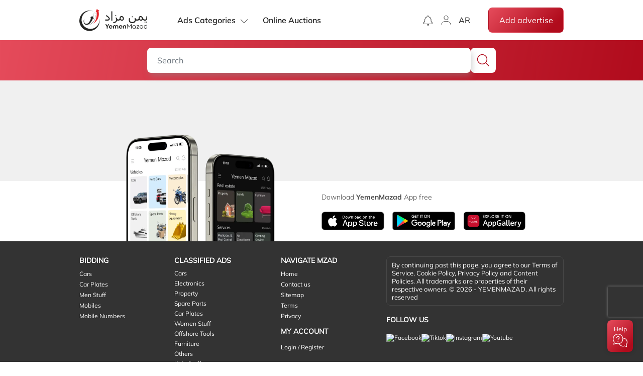

--- FILE ---
content_type: text/html; charset=utf-8
request_url: https://www.google.com/recaptcha/api2/anchor?ar=1&k=6Led1fApAAAAADVxWUb6DBDi1unlTcXAyuoC4tud&co=aHR0cHM6Ly95ZW1lbm1hemFkLmNvbTo0NDM.&hl=en&v=N67nZn4AqZkNcbeMu4prBgzg&size=invisible&anchor-ms=20000&execute-ms=30000&cb=5fd210p239tr
body_size: 49491
content:
<!DOCTYPE HTML><html dir="ltr" lang="en"><head><meta http-equiv="Content-Type" content="text/html; charset=UTF-8">
<meta http-equiv="X-UA-Compatible" content="IE=edge">
<title>reCAPTCHA</title>
<style type="text/css">
/* cyrillic-ext */
@font-face {
  font-family: 'Roboto';
  font-style: normal;
  font-weight: 400;
  font-stretch: 100%;
  src: url(//fonts.gstatic.com/s/roboto/v48/KFO7CnqEu92Fr1ME7kSn66aGLdTylUAMa3GUBHMdazTgWw.woff2) format('woff2');
  unicode-range: U+0460-052F, U+1C80-1C8A, U+20B4, U+2DE0-2DFF, U+A640-A69F, U+FE2E-FE2F;
}
/* cyrillic */
@font-face {
  font-family: 'Roboto';
  font-style: normal;
  font-weight: 400;
  font-stretch: 100%;
  src: url(//fonts.gstatic.com/s/roboto/v48/KFO7CnqEu92Fr1ME7kSn66aGLdTylUAMa3iUBHMdazTgWw.woff2) format('woff2');
  unicode-range: U+0301, U+0400-045F, U+0490-0491, U+04B0-04B1, U+2116;
}
/* greek-ext */
@font-face {
  font-family: 'Roboto';
  font-style: normal;
  font-weight: 400;
  font-stretch: 100%;
  src: url(//fonts.gstatic.com/s/roboto/v48/KFO7CnqEu92Fr1ME7kSn66aGLdTylUAMa3CUBHMdazTgWw.woff2) format('woff2');
  unicode-range: U+1F00-1FFF;
}
/* greek */
@font-face {
  font-family: 'Roboto';
  font-style: normal;
  font-weight: 400;
  font-stretch: 100%;
  src: url(//fonts.gstatic.com/s/roboto/v48/KFO7CnqEu92Fr1ME7kSn66aGLdTylUAMa3-UBHMdazTgWw.woff2) format('woff2');
  unicode-range: U+0370-0377, U+037A-037F, U+0384-038A, U+038C, U+038E-03A1, U+03A3-03FF;
}
/* math */
@font-face {
  font-family: 'Roboto';
  font-style: normal;
  font-weight: 400;
  font-stretch: 100%;
  src: url(//fonts.gstatic.com/s/roboto/v48/KFO7CnqEu92Fr1ME7kSn66aGLdTylUAMawCUBHMdazTgWw.woff2) format('woff2');
  unicode-range: U+0302-0303, U+0305, U+0307-0308, U+0310, U+0312, U+0315, U+031A, U+0326-0327, U+032C, U+032F-0330, U+0332-0333, U+0338, U+033A, U+0346, U+034D, U+0391-03A1, U+03A3-03A9, U+03B1-03C9, U+03D1, U+03D5-03D6, U+03F0-03F1, U+03F4-03F5, U+2016-2017, U+2034-2038, U+203C, U+2040, U+2043, U+2047, U+2050, U+2057, U+205F, U+2070-2071, U+2074-208E, U+2090-209C, U+20D0-20DC, U+20E1, U+20E5-20EF, U+2100-2112, U+2114-2115, U+2117-2121, U+2123-214F, U+2190, U+2192, U+2194-21AE, U+21B0-21E5, U+21F1-21F2, U+21F4-2211, U+2213-2214, U+2216-22FF, U+2308-230B, U+2310, U+2319, U+231C-2321, U+2336-237A, U+237C, U+2395, U+239B-23B7, U+23D0, U+23DC-23E1, U+2474-2475, U+25AF, U+25B3, U+25B7, U+25BD, U+25C1, U+25CA, U+25CC, U+25FB, U+266D-266F, U+27C0-27FF, U+2900-2AFF, U+2B0E-2B11, U+2B30-2B4C, U+2BFE, U+3030, U+FF5B, U+FF5D, U+1D400-1D7FF, U+1EE00-1EEFF;
}
/* symbols */
@font-face {
  font-family: 'Roboto';
  font-style: normal;
  font-weight: 400;
  font-stretch: 100%;
  src: url(//fonts.gstatic.com/s/roboto/v48/KFO7CnqEu92Fr1ME7kSn66aGLdTylUAMaxKUBHMdazTgWw.woff2) format('woff2');
  unicode-range: U+0001-000C, U+000E-001F, U+007F-009F, U+20DD-20E0, U+20E2-20E4, U+2150-218F, U+2190, U+2192, U+2194-2199, U+21AF, U+21E6-21F0, U+21F3, U+2218-2219, U+2299, U+22C4-22C6, U+2300-243F, U+2440-244A, U+2460-24FF, U+25A0-27BF, U+2800-28FF, U+2921-2922, U+2981, U+29BF, U+29EB, U+2B00-2BFF, U+4DC0-4DFF, U+FFF9-FFFB, U+10140-1018E, U+10190-1019C, U+101A0, U+101D0-101FD, U+102E0-102FB, U+10E60-10E7E, U+1D2C0-1D2D3, U+1D2E0-1D37F, U+1F000-1F0FF, U+1F100-1F1AD, U+1F1E6-1F1FF, U+1F30D-1F30F, U+1F315, U+1F31C, U+1F31E, U+1F320-1F32C, U+1F336, U+1F378, U+1F37D, U+1F382, U+1F393-1F39F, U+1F3A7-1F3A8, U+1F3AC-1F3AF, U+1F3C2, U+1F3C4-1F3C6, U+1F3CA-1F3CE, U+1F3D4-1F3E0, U+1F3ED, U+1F3F1-1F3F3, U+1F3F5-1F3F7, U+1F408, U+1F415, U+1F41F, U+1F426, U+1F43F, U+1F441-1F442, U+1F444, U+1F446-1F449, U+1F44C-1F44E, U+1F453, U+1F46A, U+1F47D, U+1F4A3, U+1F4B0, U+1F4B3, U+1F4B9, U+1F4BB, U+1F4BF, U+1F4C8-1F4CB, U+1F4D6, U+1F4DA, U+1F4DF, U+1F4E3-1F4E6, U+1F4EA-1F4ED, U+1F4F7, U+1F4F9-1F4FB, U+1F4FD-1F4FE, U+1F503, U+1F507-1F50B, U+1F50D, U+1F512-1F513, U+1F53E-1F54A, U+1F54F-1F5FA, U+1F610, U+1F650-1F67F, U+1F687, U+1F68D, U+1F691, U+1F694, U+1F698, U+1F6AD, U+1F6B2, U+1F6B9-1F6BA, U+1F6BC, U+1F6C6-1F6CF, U+1F6D3-1F6D7, U+1F6E0-1F6EA, U+1F6F0-1F6F3, U+1F6F7-1F6FC, U+1F700-1F7FF, U+1F800-1F80B, U+1F810-1F847, U+1F850-1F859, U+1F860-1F887, U+1F890-1F8AD, U+1F8B0-1F8BB, U+1F8C0-1F8C1, U+1F900-1F90B, U+1F93B, U+1F946, U+1F984, U+1F996, U+1F9E9, U+1FA00-1FA6F, U+1FA70-1FA7C, U+1FA80-1FA89, U+1FA8F-1FAC6, U+1FACE-1FADC, U+1FADF-1FAE9, U+1FAF0-1FAF8, U+1FB00-1FBFF;
}
/* vietnamese */
@font-face {
  font-family: 'Roboto';
  font-style: normal;
  font-weight: 400;
  font-stretch: 100%;
  src: url(//fonts.gstatic.com/s/roboto/v48/KFO7CnqEu92Fr1ME7kSn66aGLdTylUAMa3OUBHMdazTgWw.woff2) format('woff2');
  unicode-range: U+0102-0103, U+0110-0111, U+0128-0129, U+0168-0169, U+01A0-01A1, U+01AF-01B0, U+0300-0301, U+0303-0304, U+0308-0309, U+0323, U+0329, U+1EA0-1EF9, U+20AB;
}
/* latin-ext */
@font-face {
  font-family: 'Roboto';
  font-style: normal;
  font-weight: 400;
  font-stretch: 100%;
  src: url(//fonts.gstatic.com/s/roboto/v48/KFO7CnqEu92Fr1ME7kSn66aGLdTylUAMa3KUBHMdazTgWw.woff2) format('woff2');
  unicode-range: U+0100-02BA, U+02BD-02C5, U+02C7-02CC, U+02CE-02D7, U+02DD-02FF, U+0304, U+0308, U+0329, U+1D00-1DBF, U+1E00-1E9F, U+1EF2-1EFF, U+2020, U+20A0-20AB, U+20AD-20C0, U+2113, U+2C60-2C7F, U+A720-A7FF;
}
/* latin */
@font-face {
  font-family: 'Roboto';
  font-style: normal;
  font-weight: 400;
  font-stretch: 100%;
  src: url(//fonts.gstatic.com/s/roboto/v48/KFO7CnqEu92Fr1ME7kSn66aGLdTylUAMa3yUBHMdazQ.woff2) format('woff2');
  unicode-range: U+0000-00FF, U+0131, U+0152-0153, U+02BB-02BC, U+02C6, U+02DA, U+02DC, U+0304, U+0308, U+0329, U+2000-206F, U+20AC, U+2122, U+2191, U+2193, U+2212, U+2215, U+FEFF, U+FFFD;
}
/* cyrillic-ext */
@font-face {
  font-family: 'Roboto';
  font-style: normal;
  font-weight: 500;
  font-stretch: 100%;
  src: url(//fonts.gstatic.com/s/roboto/v48/KFO7CnqEu92Fr1ME7kSn66aGLdTylUAMa3GUBHMdazTgWw.woff2) format('woff2');
  unicode-range: U+0460-052F, U+1C80-1C8A, U+20B4, U+2DE0-2DFF, U+A640-A69F, U+FE2E-FE2F;
}
/* cyrillic */
@font-face {
  font-family: 'Roboto';
  font-style: normal;
  font-weight: 500;
  font-stretch: 100%;
  src: url(//fonts.gstatic.com/s/roboto/v48/KFO7CnqEu92Fr1ME7kSn66aGLdTylUAMa3iUBHMdazTgWw.woff2) format('woff2');
  unicode-range: U+0301, U+0400-045F, U+0490-0491, U+04B0-04B1, U+2116;
}
/* greek-ext */
@font-face {
  font-family: 'Roboto';
  font-style: normal;
  font-weight: 500;
  font-stretch: 100%;
  src: url(//fonts.gstatic.com/s/roboto/v48/KFO7CnqEu92Fr1ME7kSn66aGLdTylUAMa3CUBHMdazTgWw.woff2) format('woff2');
  unicode-range: U+1F00-1FFF;
}
/* greek */
@font-face {
  font-family: 'Roboto';
  font-style: normal;
  font-weight: 500;
  font-stretch: 100%;
  src: url(//fonts.gstatic.com/s/roboto/v48/KFO7CnqEu92Fr1ME7kSn66aGLdTylUAMa3-UBHMdazTgWw.woff2) format('woff2');
  unicode-range: U+0370-0377, U+037A-037F, U+0384-038A, U+038C, U+038E-03A1, U+03A3-03FF;
}
/* math */
@font-face {
  font-family: 'Roboto';
  font-style: normal;
  font-weight: 500;
  font-stretch: 100%;
  src: url(//fonts.gstatic.com/s/roboto/v48/KFO7CnqEu92Fr1ME7kSn66aGLdTylUAMawCUBHMdazTgWw.woff2) format('woff2');
  unicode-range: U+0302-0303, U+0305, U+0307-0308, U+0310, U+0312, U+0315, U+031A, U+0326-0327, U+032C, U+032F-0330, U+0332-0333, U+0338, U+033A, U+0346, U+034D, U+0391-03A1, U+03A3-03A9, U+03B1-03C9, U+03D1, U+03D5-03D6, U+03F0-03F1, U+03F4-03F5, U+2016-2017, U+2034-2038, U+203C, U+2040, U+2043, U+2047, U+2050, U+2057, U+205F, U+2070-2071, U+2074-208E, U+2090-209C, U+20D0-20DC, U+20E1, U+20E5-20EF, U+2100-2112, U+2114-2115, U+2117-2121, U+2123-214F, U+2190, U+2192, U+2194-21AE, U+21B0-21E5, U+21F1-21F2, U+21F4-2211, U+2213-2214, U+2216-22FF, U+2308-230B, U+2310, U+2319, U+231C-2321, U+2336-237A, U+237C, U+2395, U+239B-23B7, U+23D0, U+23DC-23E1, U+2474-2475, U+25AF, U+25B3, U+25B7, U+25BD, U+25C1, U+25CA, U+25CC, U+25FB, U+266D-266F, U+27C0-27FF, U+2900-2AFF, U+2B0E-2B11, U+2B30-2B4C, U+2BFE, U+3030, U+FF5B, U+FF5D, U+1D400-1D7FF, U+1EE00-1EEFF;
}
/* symbols */
@font-face {
  font-family: 'Roboto';
  font-style: normal;
  font-weight: 500;
  font-stretch: 100%;
  src: url(//fonts.gstatic.com/s/roboto/v48/KFO7CnqEu92Fr1ME7kSn66aGLdTylUAMaxKUBHMdazTgWw.woff2) format('woff2');
  unicode-range: U+0001-000C, U+000E-001F, U+007F-009F, U+20DD-20E0, U+20E2-20E4, U+2150-218F, U+2190, U+2192, U+2194-2199, U+21AF, U+21E6-21F0, U+21F3, U+2218-2219, U+2299, U+22C4-22C6, U+2300-243F, U+2440-244A, U+2460-24FF, U+25A0-27BF, U+2800-28FF, U+2921-2922, U+2981, U+29BF, U+29EB, U+2B00-2BFF, U+4DC0-4DFF, U+FFF9-FFFB, U+10140-1018E, U+10190-1019C, U+101A0, U+101D0-101FD, U+102E0-102FB, U+10E60-10E7E, U+1D2C0-1D2D3, U+1D2E0-1D37F, U+1F000-1F0FF, U+1F100-1F1AD, U+1F1E6-1F1FF, U+1F30D-1F30F, U+1F315, U+1F31C, U+1F31E, U+1F320-1F32C, U+1F336, U+1F378, U+1F37D, U+1F382, U+1F393-1F39F, U+1F3A7-1F3A8, U+1F3AC-1F3AF, U+1F3C2, U+1F3C4-1F3C6, U+1F3CA-1F3CE, U+1F3D4-1F3E0, U+1F3ED, U+1F3F1-1F3F3, U+1F3F5-1F3F7, U+1F408, U+1F415, U+1F41F, U+1F426, U+1F43F, U+1F441-1F442, U+1F444, U+1F446-1F449, U+1F44C-1F44E, U+1F453, U+1F46A, U+1F47D, U+1F4A3, U+1F4B0, U+1F4B3, U+1F4B9, U+1F4BB, U+1F4BF, U+1F4C8-1F4CB, U+1F4D6, U+1F4DA, U+1F4DF, U+1F4E3-1F4E6, U+1F4EA-1F4ED, U+1F4F7, U+1F4F9-1F4FB, U+1F4FD-1F4FE, U+1F503, U+1F507-1F50B, U+1F50D, U+1F512-1F513, U+1F53E-1F54A, U+1F54F-1F5FA, U+1F610, U+1F650-1F67F, U+1F687, U+1F68D, U+1F691, U+1F694, U+1F698, U+1F6AD, U+1F6B2, U+1F6B9-1F6BA, U+1F6BC, U+1F6C6-1F6CF, U+1F6D3-1F6D7, U+1F6E0-1F6EA, U+1F6F0-1F6F3, U+1F6F7-1F6FC, U+1F700-1F7FF, U+1F800-1F80B, U+1F810-1F847, U+1F850-1F859, U+1F860-1F887, U+1F890-1F8AD, U+1F8B0-1F8BB, U+1F8C0-1F8C1, U+1F900-1F90B, U+1F93B, U+1F946, U+1F984, U+1F996, U+1F9E9, U+1FA00-1FA6F, U+1FA70-1FA7C, U+1FA80-1FA89, U+1FA8F-1FAC6, U+1FACE-1FADC, U+1FADF-1FAE9, U+1FAF0-1FAF8, U+1FB00-1FBFF;
}
/* vietnamese */
@font-face {
  font-family: 'Roboto';
  font-style: normal;
  font-weight: 500;
  font-stretch: 100%;
  src: url(//fonts.gstatic.com/s/roboto/v48/KFO7CnqEu92Fr1ME7kSn66aGLdTylUAMa3OUBHMdazTgWw.woff2) format('woff2');
  unicode-range: U+0102-0103, U+0110-0111, U+0128-0129, U+0168-0169, U+01A0-01A1, U+01AF-01B0, U+0300-0301, U+0303-0304, U+0308-0309, U+0323, U+0329, U+1EA0-1EF9, U+20AB;
}
/* latin-ext */
@font-face {
  font-family: 'Roboto';
  font-style: normal;
  font-weight: 500;
  font-stretch: 100%;
  src: url(//fonts.gstatic.com/s/roboto/v48/KFO7CnqEu92Fr1ME7kSn66aGLdTylUAMa3KUBHMdazTgWw.woff2) format('woff2');
  unicode-range: U+0100-02BA, U+02BD-02C5, U+02C7-02CC, U+02CE-02D7, U+02DD-02FF, U+0304, U+0308, U+0329, U+1D00-1DBF, U+1E00-1E9F, U+1EF2-1EFF, U+2020, U+20A0-20AB, U+20AD-20C0, U+2113, U+2C60-2C7F, U+A720-A7FF;
}
/* latin */
@font-face {
  font-family: 'Roboto';
  font-style: normal;
  font-weight: 500;
  font-stretch: 100%;
  src: url(//fonts.gstatic.com/s/roboto/v48/KFO7CnqEu92Fr1ME7kSn66aGLdTylUAMa3yUBHMdazQ.woff2) format('woff2');
  unicode-range: U+0000-00FF, U+0131, U+0152-0153, U+02BB-02BC, U+02C6, U+02DA, U+02DC, U+0304, U+0308, U+0329, U+2000-206F, U+20AC, U+2122, U+2191, U+2193, U+2212, U+2215, U+FEFF, U+FFFD;
}
/* cyrillic-ext */
@font-face {
  font-family: 'Roboto';
  font-style: normal;
  font-weight: 900;
  font-stretch: 100%;
  src: url(//fonts.gstatic.com/s/roboto/v48/KFO7CnqEu92Fr1ME7kSn66aGLdTylUAMa3GUBHMdazTgWw.woff2) format('woff2');
  unicode-range: U+0460-052F, U+1C80-1C8A, U+20B4, U+2DE0-2DFF, U+A640-A69F, U+FE2E-FE2F;
}
/* cyrillic */
@font-face {
  font-family: 'Roboto';
  font-style: normal;
  font-weight: 900;
  font-stretch: 100%;
  src: url(//fonts.gstatic.com/s/roboto/v48/KFO7CnqEu92Fr1ME7kSn66aGLdTylUAMa3iUBHMdazTgWw.woff2) format('woff2');
  unicode-range: U+0301, U+0400-045F, U+0490-0491, U+04B0-04B1, U+2116;
}
/* greek-ext */
@font-face {
  font-family: 'Roboto';
  font-style: normal;
  font-weight: 900;
  font-stretch: 100%;
  src: url(//fonts.gstatic.com/s/roboto/v48/KFO7CnqEu92Fr1ME7kSn66aGLdTylUAMa3CUBHMdazTgWw.woff2) format('woff2');
  unicode-range: U+1F00-1FFF;
}
/* greek */
@font-face {
  font-family: 'Roboto';
  font-style: normal;
  font-weight: 900;
  font-stretch: 100%;
  src: url(//fonts.gstatic.com/s/roboto/v48/KFO7CnqEu92Fr1ME7kSn66aGLdTylUAMa3-UBHMdazTgWw.woff2) format('woff2');
  unicode-range: U+0370-0377, U+037A-037F, U+0384-038A, U+038C, U+038E-03A1, U+03A3-03FF;
}
/* math */
@font-face {
  font-family: 'Roboto';
  font-style: normal;
  font-weight: 900;
  font-stretch: 100%;
  src: url(//fonts.gstatic.com/s/roboto/v48/KFO7CnqEu92Fr1ME7kSn66aGLdTylUAMawCUBHMdazTgWw.woff2) format('woff2');
  unicode-range: U+0302-0303, U+0305, U+0307-0308, U+0310, U+0312, U+0315, U+031A, U+0326-0327, U+032C, U+032F-0330, U+0332-0333, U+0338, U+033A, U+0346, U+034D, U+0391-03A1, U+03A3-03A9, U+03B1-03C9, U+03D1, U+03D5-03D6, U+03F0-03F1, U+03F4-03F5, U+2016-2017, U+2034-2038, U+203C, U+2040, U+2043, U+2047, U+2050, U+2057, U+205F, U+2070-2071, U+2074-208E, U+2090-209C, U+20D0-20DC, U+20E1, U+20E5-20EF, U+2100-2112, U+2114-2115, U+2117-2121, U+2123-214F, U+2190, U+2192, U+2194-21AE, U+21B0-21E5, U+21F1-21F2, U+21F4-2211, U+2213-2214, U+2216-22FF, U+2308-230B, U+2310, U+2319, U+231C-2321, U+2336-237A, U+237C, U+2395, U+239B-23B7, U+23D0, U+23DC-23E1, U+2474-2475, U+25AF, U+25B3, U+25B7, U+25BD, U+25C1, U+25CA, U+25CC, U+25FB, U+266D-266F, U+27C0-27FF, U+2900-2AFF, U+2B0E-2B11, U+2B30-2B4C, U+2BFE, U+3030, U+FF5B, U+FF5D, U+1D400-1D7FF, U+1EE00-1EEFF;
}
/* symbols */
@font-face {
  font-family: 'Roboto';
  font-style: normal;
  font-weight: 900;
  font-stretch: 100%;
  src: url(//fonts.gstatic.com/s/roboto/v48/KFO7CnqEu92Fr1ME7kSn66aGLdTylUAMaxKUBHMdazTgWw.woff2) format('woff2');
  unicode-range: U+0001-000C, U+000E-001F, U+007F-009F, U+20DD-20E0, U+20E2-20E4, U+2150-218F, U+2190, U+2192, U+2194-2199, U+21AF, U+21E6-21F0, U+21F3, U+2218-2219, U+2299, U+22C4-22C6, U+2300-243F, U+2440-244A, U+2460-24FF, U+25A0-27BF, U+2800-28FF, U+2921-2922, U+2981, U+29BF, U+29EB, U+2B00-2BFF, U+4DC0-4DFF, U+FFF9-FFFB, U+10140-1018E, U+10190-1019C, U+101A0, U+101D0-101FD, U+102E0-102FB, U+10E60-10E7E, U+1D2C0-1D2D3, U+1D2E0-1D37F, U+1F000-1F0FF, U+1F100-1F1AD, U+1F1E6-1F1FF, U+1F30D-1F30F, U+1F315, U+1F31C, U+1F31E, U+1F320-1F32C, U+1F336, U+1F378, U+1F37D, U+1F382, U+1F393-1F39F, U+1F3A7-1F3A8, U+1F3AC-1F3AF, U+1F3C2, U+1F3C4-1F3C6, U+1F3CA-1F3CE, U+1F3D4-1F3E0, U+1F3ED, U+1F3F1-1F3F3, U+1F3F5-1F3F7, U+1F408, U+1F415, U+1F41F, U+1F426, U+1F43F, U+1F441-1F442, U+1F444, U+1F446-1F449, U+1F44C-1F44E, U+1F453, U+1F46A, U+1F47D, U+1F4A3, U+1F4B0, U+1F4B3, U+1F4B9, U+1F4BB, U+1F4BF, U+1F4C8-1F4CB, U+1F4D6, U+1F4DA, U+1F4DF, U+1F4E3-1F4E6, U+1F4EA-1F4ED, U+1F4F7, U+1F4F9-1F4FB, U+1F4FD-1F4FE, U+1F503, U+1F507-1F50B, U+1F50D, U+1F512-1F513, U+1F53E-1F54A, U+1F54F-1F5FA, U+1F610, U+1F650-1F67F, U+1F687, U+1F68D, U+1F691, U+1F694, U+1F698, U+1F6AD, U+1F6B2, U+1F6B9-1F6BA, U+1F6BC, U+1F6C6-1F6CF, U+1F6D3-1F6D7, U+1F6E0-1F6EA, U+1F6F0-1F6F3, U+1F6F7-1F6FC, U+1F700-1F7FF, U+1F800-1F80B, U+1F810-1F847, U+1F850-1F859, U+1F860-1F887, U+1F890-1F8AD, U+1F8B0-1F8BB, U+1F8C0-1F8C1, U+1F900-1F90B, U+1F93B, U+1F946, U+1F984, U+1F996, U+1F9E9, U+1FA00-1FA6F, U+1FA70-1FA7C, U+1FA80-1FA89, U+1FA8F-1FAC6, U+1FACE-1FADC, U+1FADF-1FAE9, U+1FAF0-1FAF8, U+1FB00-1FBFF;
}
/* vietnamese */
@font-face {
  font-family: 'Roboto';
  font-style: normal;
  font-weight: 900;
  font-stretch: 100%;
  src: url(//fonts.gstatic.com/s/roboto/v48/KFO7CnqEu92Fr1ME7kSn66aGLdTylUAMa3OUBHMdazTgWw.woff2) format('woff2');
  unicode-range: U+0102-0103, U+0110-0111, U+0128-0129, U+0168-0169, U+01A0-01A1, U+01AF-01B0, U+0300-0301, U+0303-0304, U+0308-0309, U+0323, U+0329, U+1EA0-1EF9, U+20AB;
}
/* latin-ext */
@font-face {
  font-family: 'Roboto';
  font-style: normal;
  font-weight: 900;
  font-stretch: 100%;
  src: url(//fonts.gstatic.com/s/roboto/v48/KFO7CnqEu92Fr1ME7kSn66aGLdTylUAMa3KUBHMdazTgWw.woff2) format('woff2');
  unicode-range: U+0100-02BA, U+02BD-02C5, U+02C7-02CC, U+02CE-02D7, U+02DD-02FF, U+0304, U+0308, U+0329, U+1D00-1DBF, U+1E00-1E9F, U+1EF2-1EFF, U+2020, U+20A0-20AB, U+20AD-20C0, U+2113, U+2C60-2C7F, U+A720-A7FF;
}
/* latin */
@font-face {
  font-family: 'Roboto';
  font-style: normal;
  font-weight: 900;
  font-stretch: 100%;
  src: url(//fonts.gstatic.com/s/roboto/v48/KFO7CnqEu92Fr1ME7kSn66aGLdTylUAMa3yUBHMdazQ.woff2) format('woff2');
  unicode-range: U+0000-00FF, U+0131, U+0152-0153, U+02BB-02BC, U+02C6, U+02DA, U+02DC, U+0304, U+0308, U+0329, U+2000-206F, U+20AC, U+2122, U+2191, U+2193, U+2212, U+2215, U+FEFF, U+FFFD;
}

</style>
<link rel="stylesheet" type="text/css" href="https://www.gstatic.com/recaptcha/releases/N67nZn4AqZkNcbeMu4prBgzg/styles__ltr.css">
<script nonce="rKlxuOKSUOaLTCJOZW5qGQ" type="text/javascript">window['__recaptcha_api'] = 'https://www.google.com/recaptcha/api2/';</script>
<script type="text/javascript" src="https://www.gstatic.com/recaptcha/releases/N67nZn4AqZkNcbeMu4prBgzg/recaptcha__en.js" nonce="rKlxuOKSUOaLTCJOZW5qGQ">
      
    </script></head>
<body><div id="rc-anchor-alert" class="rc-anchor-alert"></div>
<input type="hidden" id="recaptcha-token" value="[base64]">
<script type="text/javascript" nonce="rKlxuOKSUOaLTCJOZW5qGQ">
      recaptcha.anchor.Main.init("[\x22ainput\x22,[\x22bgdata\x22,\x22\x22,\[base64]/[base64]/[base64]/[base64]/[base64]/[base64]/KGcoTywyNTMsTy5PKSxVRyhPLEMpKTpnKE8sMjUzLEMpLE8pKSxsKSksTykpfSxieT1mdW5jdGlvbihDLE8sdSxsKXtmb3IobD0odT1SKEMpLDApO08+MDtPLS0pbD1sPDw4fFooQyk7ZyhDLHUsbCl9LFVHPWZ1bmN0aW9uKEMsTyl7Qy5pLmxlbmd0aD4xMDQ/[base64]/[base64]/[base64]/[base64]/[base64]/[base64]/[base64]\\u003d\x22,\[base64]\x22,\x22w5rCpcOwCsK4w6TCsyXCvh/CrG8NeMKbXhEow4vClSZYUcO2wp/[base64]/w5TDusKcPnvDhDI0wrMyw4lPwrJuwpxzXcKBLG1oDmvCpMK6w6dFw5gyB8OtwoBZw7bDj0/Ch8Kje8K7w7nCkcKOKcK6wprCn8OSQMOYW8Kyw4jDkMOKwp0iw5cqwq/Dpn03wqjCnQTDn8K/wqJYw6jCvMOSXUDCiMOxGSnDh2vCq8KzLDPCgMOhw4XDrlQ8wrZvw7FmGMK1AGxFfiUQw6djwrPDiRU/QcOFEsKNe8ONw6XCpMOZDzzCmMO6fcK6B8K5wrU7w7t9wo7CpsOlw79iwqrDmsKewqoHwobDo3rCuC8OwqU0wpFXw6bDjDRUZsK/w6nDusOIUkgDT8Knw6t3w5PCh2U0wrLDiMOwwrbCqsKPwp7Cq8K+PMK7wqx8wpg9wq1Rw7PCvjgzw7bCvQrDi07DoBtwe8OCwp1Lw6QTAcO/wozDpsKVbDPCvC8NWxzCvMOqIMKnwpbDsybCl3EkQcK/w7trw5pKOBUpw4zDiMKtW8OAXMKKwoJpwrnDrXHDksKuAjbDpwzCkcOuw6VhGADDg0NywrQRw6URDlzDosOKw6J/InnCpMK/QBfDnFwYwpjCuiLCp2jDjgsowq/DgwvDrBZHEGhbw6bCjC/Ck8KDaQNUQsOVDWTCjcO/w6XDiybCncKmbXlPw6JtwqNLXRfCnjHDncO1w747w6bCtTvDgAhawofDgwl+BHgwwrsFworDoMOnw7k2w5dPS8OMek8YPQJteGnCu8KLw4APwoIcw6TDhsOnOsKqb8KeP2XCu2HDkcO1fw00KXxew4d+BW7Dr8K2Q8K/wovDjUrCncKiwrPDkcKDwprDnz7CicKbUEzDicK7wo7DsMKww4zDncOrNjTCum7DhMO5w7HCj8OZe8KCw4DDu0kUPBMgcsO2f3dGDcO4KcO3FEtSwpzCs8OyT8KPQUobwpzDgEMGwpMCCsK6wpTCu30Vw6M6AMKUw5HCucOMw5/CjMKPAsKNQwZEMjnDpsO7w4Iuwo9ja00zw6rDjG7DgsK+w7XCvsO0wqjCtsOYwokAZ8KBRg/[base64]/NX1EbHXCtklZcsKDT1fDqsK4UQ9Ya8O5wpcdXgVgXMO8w6zDmjTDmcKya8OzeMO7D8Oiw6JMTA8PfxgYTwZHwonDjloTEzluw4NGw643w7jDjxVXRhBfKUDDgcKMw4kEFycoBMO6wojCsRfDn8OGJlTCuCNGGxNAwqHDpA06wocEI3DCkMOPwqvCmkHCqy/DtQM7wr3DhsKTw5IUw7FnWVLDvcK5w4DDusOwa8OtLMO+woZpw7g4aTTDncKPwpzClnItSUDChsOQZcKcw5Jtwo3CjGJpS8OcF8K2YV7ChVcFFUnDqn/DisORwr85ScKdVMKTw7FiA8KJL8Oyw4nCl1LCp8OIw4AzSsOQTRgeAsK1w4DCvsOLw6jCtnVtw4lWwrnCqmAuGBJ0wpTDh3/[base64]/EsKRwo3CqsOew4zCsCPCm2oGNDoyCVoiw7rDi2VYcVPCkysHwoDCgsKhw6NUTcK8w4rDikRyIsOtEG7Cmj/DhGgLwrXCosO9GzRPw6/DmRPClcO3BcK9w7E7wpkxw7stX8ObHcKKw6nDnsK5PBVdw5fDqcKiw74/[base64]/CtCQgUT85WD/DnMKYw5UTw6TClsONw5lewpjCqMKLEF18wrzCliHCh1JUXcO5fcOYwprCpcK/wonCscO8dn/[base64]/[base64]/cRELc8K5b1HDhxpnwoMSwoPDusKrYMKbJcOiwrp2w7HCjMKkXcKsFsKEVMK+cG4hwp3ChcKOdS3Ch23DmsKmclg4VjosAwbDn8OEOcOaw5FbE8K3wp53GXrCnH3CrnHCmCfCmMOEaT3DscOvNMKHwr4ERsKtIRLDq8KNOCcKVcKhO3NTw4psBsK7fyvDp8O/wqvChD0xWMKLVSQ8wrsww7LCi8OHKsKpXsOMw5VnwpPDksOHw7rDu3s+LMO1wqRkwo7DqV8Iw77DlTLDq8Kawrgnw5XDsQjDtB1Lw5lxCsKPw6jCj3XDvsKPwpjDnMKAw70zMcOgwoYhScKwUcKxUMKRwqPDtDVVw6FLbWwoCX4PQS/DvsKgIR7DpMO7ZMOuw7fCvDjDi8K5WhAiIcOIST8JYcOtHhbCiSEpMcKxw5PCjsK5EHnDqEPDnMKEwprCn8KHcMKxw67ChjfCu8KDw4FtwoU2MQrDnHU5wrNjw5FqMV00wpjCvcKuMcOmCFDCnm0swovDi8Ovw7PDoF9ow6vDjcKffsOPaDJ/[base64]/DvwjCl0zDi0rDtFzCmzjDr8O2PMKKYMOEQsKjB1DClXQawqnDmGFwIUwfLyHDgmPCrTrCksKRSUhEwpFawo93w5vDicOwfEA2w7PCk8KLwqPDlsK/wrfDjsK9UXLCmXsyE8KNwrPDim0Kw7R9Q2jCjglEw7rCjMKuQErClsKzT8KDw6rDlRpLNcKdwozCjwJoD8O3w7ECw5Zuw6/DjgrDsw1zP8OEw68swrBlw5syJMKwdhDDk8Oow7grHsOwb8KLKUXDs8KrLh0/[base64]/[base64]/DrHPChcK3wrMhX8K5TMKmwpzCsm7DrsOvwpZaw5MdKcO3w74+ZsK7w77CncKfwqPCuhnDm8KxwqJkwqZRwqdNYsOBwpRWwpbCjzpWH0TDsMOyw7MOTh8Xw7jDmjLCmcO8w7w6w5vCtgbDnh8/eFPDkgrDpWI5b0bDijLCg8KXwpnCjMKQw7o3R8O7fMK/w4zDkj7CjlbChQrCmhfDuUrCqsOyw6U8w5VGw4JLSH3CosODw4TDuMKKwqHCkHPDm8K7w5deO2wawp0jwoE3EhvCgMOywqcywq1WHQzDp8KPZsK8ZHI0wqgRHUjChcK7wqnDi8OtYX/CsynCp8OKesKrPMKzw6HDncKVHxwRwrTCvsKFU8KWDGnCu2LCmsO1w6EDA0/DhRnCgMOZw6rDskgpQcOdw6M9wrotwpMQORxjfE0Aw4HCqkQ5ScKbw7NLwrtJw6vCsMKYw4rDt1EXwq8jwqIRV3VkwqFYwroYwp/DqRIawqXCqsOmw5ltdMOOfMOJwowOwoLCixzDsMOzwqbDqsK+w6s6YcO5wroccMOAwpjChMKKwoJmTcK8wqpUwpLCuzLCv8Kiwr1OAsO/UFBfwrTCqsKLKcK/R3llY8Ovw5AYIcK/Z8KDw5goKXg4UsOhNMK7wrtRMsO9e8OHw75Qw5vDtDLDmMOPw4vDi1jDncOhElPCvcKUKsKGIsODw6/DhwZSKsKSwpvDgMKKKMOvwq8rw57ClxQ7w7cZdcKlw5TCscOrTsOzHX7CuUMXcnhKSD/DgTTCrcK2bmosw6TDsVQrw6HDtsOTw7TCksOLLnbCnCvDqzPDkW1rOsOfLSkgwrXDjcOwDcOBE04uVsOnw5sIw5/Do8OpJsKoT2DDqT/ChcONE8OYDcKbw5g6w5nCnG19d8K1w4pKwqJWwqR3w6R+w4wswrzDpcKQeXjDu1NhTTrCjlTClDk1WHghwoMwwrTDt8OawqscWsKZHnJTGMOjPcKrWcKIwr5Hwp9/S8OzWVo/wovCncOWwqzDnTdPBnjClhInAcKJcm/ClljDrnbCvcKTfsKXw53CjcKNfsOAe1vCk8OXwrt6wrMZZsO/wqXDizjCucKvTwFMwr0Ewo/CkjrDnizCpnUvw6ZKJTvCp8Ohw6vDssKcEsO0wpLCkH/DpQpzZgLCsxQobWV/woTClMO7K8Kgw60Zw7fCnybDtMOcEkLCssOGwpPCrF0pw4xIwrLCvWzDiMOuwqwYw7xyCQDDljbClMKawrRgw5nCmcKnwpnCi8KfLRU4wofCmDluJUvChMK9CMObCsKLwqUSZMK0O8KZwpsRanJjJFx2wozDsyfCi2UCC8Ome27DicKTO07CtMKdGsOtw4wkI0/CgiQodznDin1qwohQwrzDoWZSw40XPMK9cgs0E8Orw7QUwq5waQ5oKMKtw41xZMKqYMKDWcOcY2fClsObw6lnw5DDv8KCw6fDrcObFyjDt8KRO8KgcMKAByPDuxPDrcOuw7PCi8O3w4lIw7/DoMOyw57Cv8Ohb0VXF8OxwqNCw5PCnEZwJTrDu2VUecOCwpjCq8Orw54wB8KWfMOqM8Kew4zCiC52A8Okw7fDmV/DhMOtQCkuwqHDj04uAsOMc0PCv8K1w5o6wo1uwojDoBpHw6rDscK0wqfDpFkxwrTDtMOPW0QZwqzDo8OJTMK5w5NOX1Ukw4QGwpbCjX0ywojChwhnURTDjgDCuQ/DqsKNI8OSwpcxdiLCkCTDsxjCti7DpkZmwpJgwohww7LCvwrDvz/CicOaYEnCgmzCqMKLIMKHM1taDnnDoHcqwqnCm8KEw6HDlMOOw6rDsn3CrErDjH7DoxLDoMKhXMKUw4UAwpxnKVlUwq/Ck3lgw6Y0DwZjw5dMAsKKD1TCrlFJw70XZ8KxGcKJwrkfwr7DosO3fcOvIMOfAXIVw7/DlMKaGVVbRsKvwqEuwofDgA/Dt1nDlcKFwpdUVAMLQysIw5V6w6Z4wrVrw7xTbkQyDzfCokE2w5k+wrdWwqPCsMKCw6zCojHCpcO6SzTDpBzChsOOwr59w5FMZAXCgsKdMEZjC2A/CiPDq283w7DCi8OeZMORacKfGHgOw684w4vDhcOwwq5+PsOzwo1Wf8OZwow4w7cTfQE9w5HDk8Onwq/CisO9TcOhw7hIwqnDhcOxwrE+w5wbwrHDi2EdcT3Do8KaR8K+w6BDVcKPS8K1bmzDm8OrKn8RwoXCisKIfcKDTXzDkTrDsMK6U8KJQcOQesOpw41Vw5HDsBItw7pkDcKmw73DhMOzfRc9w4/CgsOmcsKLeHE0woJwVsOvwo82LsKqK8OKwpw/w7nDrlEwPMK5FMKYLUnDrMO3X8OKw4LCqhJVElBGDmg0AUkYwr/DiCtRd8OUw4fDv8O+w5DDpsOSa8K/wrHDp8OpwoPDliZRKsOcZSPClsOIw6ghwr/DicO0DsObVEDDoVLCq3Z1wrvDlsKew75XM14kJsOzOHnCn8OHwovDsFdCf8O0biPDuXJZw4LCncKUcj7DqnFZw67CtwbCmTJIIE7CkRAjHwlcGMKiw5DDtTrDu8KRZmQqw6BFwrTCuw8iQ8KBHwbCpnYowq3CkQ0pG8OLw5/Chh1MaS7Cs8K3fgwifCnCvVxQwoNJw7QfZH1ow5w+LsOkX8K5aQw5U11Nw6PCocKgRTHCuxUmbjrCq0hhQcO/VcKYw41IQFttw5YAw4DCnA/Ct8K4wrRiMGfDhcKKc37CnwV8w5d4NWEwVT1fwqXDrcOjw5XCvMOIw4zDh1PCu2ZqEMKnwr80R8OMKF3CtDh7wrnCnMOMwoPDvsOywq/[base64]/CpwN5UjnCpcOLIiEWwrpXwrMEw67DgSdkP8KLaicHQX/Ci8KTwq7DnkBiwr8uJWwyIBk8w6hKBW8gwq1RwqscYUJpwo3DsMKawqvCvsKhwoNOLMOOwr7DgMKBEyXDiH/CpMOqHsOGVMKTw6jDrcKMWQQZQmnCkRAOAcOgM8K2bGIBcEkRwrhQwovCi8O4TQIxVcK1wqHDhcOIBsOCwp3ChsKjBV3CjGFfw4YELXtAw6Bqw5zDj8KtUsK4fwEPRsKAw5QwdEQTfUfDi8Oaw60Bw47DkCrDqic5W3FfwqxmwqbCscOmwpscw5bCgRTCi8KkI8OLw7/CjsOCBBTDoDvDpcOqwrALTQ0dw7J6wqBxw7/CrHbDriczDMO2TAsLwoXCgjfCnsOPBMKeAsOoAcOiw5XCi8K1wqRpCzx+w4zDq8OlwrfDn8K8wrYtbMKPCsOmw7B/wpjDnH/CvMK/[base64]/NcKJSMKZU2fDqcKqwrk1KcKlWRA8TsKawpNgw7fCp17CqcOIw6M8DnYwwpwgVGJTw4BofMO/EkzDgcKvYXPCncKUSMOsD0bCikXCkcKmw6PCo8KxUAVxwpMCwqV7LAZsK8OqTcKMwofCtsKnOy/DlcKQwqkhwqEfw7B3wqXCu8KAZsObw6TDgHDDgWrCkcKvJMKjHykUw6DCpMK0wojCk0hVw6fCvMKHwrA2EsONPsO1OMOvTg9wacOgw4vClEwgS8OpblgCdQ/ClFnDlcKsJ3Ztwr/Dm3p6wqVlOTbDjh1iw4rDqCbClAsmfFsRw4HCmx8hHMOrwrIVwpzDuCIAwr3CtA9sWcOeXcKVEsOvMMOZOVDDt3Icw4/CiGfDmy81GMKZwo4ow4/DuMOzXMKPDlrCrMK3S8Omd8O5w6LDqMKkaQthLcKuw4bCjH/ClSIfwpw1U8KZwoPCsMO3Qw8Ob8OYw6bDtFY/e8K3wrTCt3vCq8OBw7JwUkNpwoXDnUnCnsOFw5cmwqrDn8OhwqTDklkBWkbDhsOMIMOAwqjDscK4wq0lw7jCk8KcCXrDkMKBcD3CicKzcXLCjR/Cm8KFdxDCvGTDi8KCw6MmYsK2BMKSHMK3AgfDt8OLcsOiFsOJR8K3wpXDqcKTRRlbw7PClcOiKwzCq8OKMcK/I8KxwphswoF/XcKnw6HDi8OeS8ObHHDCnmbCnMO1wrZVwqNyw6Yow5rCslXCrFvDmGbCuTbDs8OTUsOcwprCqsOzwqvDlcOew7XDmGkkNsOtJ3HDtiItw7PCmlh9w5xKBlDCvjXCnEXCpsOCJsKcBMOEGsOYbgBRLlkywrhTH8Kcw4PChm0uwpEkw6rDn8KeRsOFw50Hw4/Duk7CqHghVAbDn0zDtm4nw4s5w40NUU3CuMOQw67Ci8K8w7UHw5rDu8Oww5wewq8ZRsOkD8OSLsKmTMOawrzCocOUw7/DjMKILm4TNBNSwpfDgMKJN3/[base64]/DqEBdwqcBc8K/FjvDkcOAw6h2woXCikU/w6LCp31+w5/DriUpwoQTw6ZsDG7CjsKmCsOow48iwo/CmMK6w5zCoEbDnsK5QsKfw67CjsK2ZMOhwqTCi0LDnsKMMmXDulgueMO/w4nCs8KEcCFBw54dwq8KAyd8YMOuwrPDmsKtworCtlvCo8OTw7l0GBPDv8K8O8K0w53Csgg0wrHCj8OBwoQzNMOzwq9jScKrMA/CnMOgEyTDgEXClS/[base64]/Ct8Orw5kTw7zDpC1PQVJtwqdKJsKBYsK3bcOWwr5jWHXCpH3DszDDsMKFIl7DqsK8woTCpiIcw7rCssOqBQnCt3ZVcMKRaBjDuVcYBU1GK8O6KXgXQ23Dq3fDsQ3DkcKVw73DkcOWZcObK1fDh8KjIGYOBcKVw7gpHF/DnSJBEMKSw5XCksOGdcOMw53Cn3TCoMO7wrpMwonDpRnDlsO5w5NJw6sOwpnDpsKsIcKXw65hwqzCiGPCtBxow6rDpA/CvDXDjsOzD8O4TsOdHiRGwplOwogGwo7DtRUeQVV6wpxXcMOrHW4CwoTCgmAZBSjCkcOsd8OxwptRw6/[base64]/Cvk3DgsOMWkDDvMKNbF1LwqZYw6Y3S8KcbcKiwpI1woLCpMODw4cAwrpqw6sJAgTDj1/CoMONDkhzwrrCgGvCmsKQwrhLc8OXw6jCt2F0IMKbOnXCs8OfT8KPw4skw6ZUw55zw40dZcOfWDouwqh2wp/Cq8ODRFRow4PCpnMXA8Kjw7jDksOTw6pKUGLCmMKMf8O6HBrDtibCiHfDqMKbTj/DujvDsW/DkMK/w5fCmnkLUXIAY3EgIcKiO8KSwoHDvjjDuFc1wpvDin1lY3rDoRnCj8KCwoLCpjUYRsOQw61Sw6t2w7/DucKkw7RGGMOJM3YKwotKwprClMO/e3M0JnRAw54GwoQtwr7CqVDCtsKewrMnAcKkwqnChl7DjE/DtMKVRkzDtQVVGjPDncKvTCohOSDDv8OcZjJkVMOOw51IB8Ohw4nCjxXDjUR+w79fIkZ/w6gSV2LDtFjCkQTDm8Ohw7vCtBYxGnjCrkcfw4rDm8KyT3pyNH/DqBkrScKwwojCr1vCq0XCrcObwqzCqRvDiGvCosOEwrjDpcKMd8O1woRmD2YKQU3ChVjCtkZxw4zDqMOmXAZ8MMKIwpTCtG3Doy9Iw6nDoTBYNMKdXkzCuQjDjcKsFcO3fDzDq8OKX8KmFcK3w7XDkSYMJwzDhWA5w71kwofDtsOUX8K9FcKbLsOQw6/Dj8OAwpVjw40nw5rDjFXCuUA/Q09Dw6Qfw4rClQtcU2E+ZgRkwrEtWnpWLsOXwqbCqxvCul4mLMOkw7paw5g3wqbDocK1wrwSKm7Dm8K0El3CrkAKw5gOwq/CnMKgYsK+w6gzworCiUBlLcOWw6rDg2/DoDTDoMK4w5VtwrtMCUtkwoHDpsK+wq3Cljspw6TDn8Kvw7RhVl42wpLCujDDo35pw4rDhDHDsjRew6nDjCzCiSUvw6nCpi3Dv8O8NsOtdMKTwoXDiRvClcO/J8O0VFxpwpbDi2DCn8KEwrDDhcOTc8OWw5LDqX9cSsK/wpzCqsKRcMOZw5HChcO+NcOewppBw7p2TDdDXcOMRMKuwpVsw50lwp9gVGRMKDzDtRDDosKOw5APw7VJwqLDi2cbAFfCilABAMOSC3dzWsK2F8KhwovCvsK6w5DDtV1zSMO5w5/Dt8OoOgLCmWZRw53DvcKIRMK4MUgRw6TDlBkicigPw5gFwrs+bcOoScKIQzHDlcKCcF3CkcOXGnbDmMOKCXpsFi4sf8KNwocvMFNvwrJSISzCr3IEAiZiU1MdVT3DsMO+wo3CgMOobsOdBHTDvBHDkcKkU8KZw6XDvhcodDofw6/DvcOSbEfDlcKYwrxodMKZw7IDwoPDtCrDkMO4PDAXOzR6WcK8akEhw7bCpRzDsVbComrCocKyw53Dn09WTwxBwqPDgkl+woRkw4kBG8O2ZyvDksKBBsOXwrRRMcOGw6fCmcKYWT7CkcKcwqBRw77Cg8OnTwB3GMK/wpHCusOnwrc2MVRmDQdcwqfCq8K2wqXDvMKdC8ORKsOCwoLDmMO7WDZewrN4wqZhaldJw5HDtzzDmDdqd8KuwoRUYXYuwr/ClsKnNFnDpGUmdxJsbsKIP8KswrXDlMK0w7EeGcKRwrLDnMO8w60rNkQhGMKqw7B3U8KsNTnCgXHDlEwJdcOww6LDqnAdMGEewrnCg0EGwqvCmSpsdSYbMMOQBDFDw7LDtkTClMKSJMO7w5HDgTpXwohEJVV2AH/CvsOAw7oFwoPDk8OzZE5XVMKfcRrCukbDisKmX2hrEFHCocKrABx0TxYOw6dDwqPDlifCksOHB8OnQ27DscODLRjDisKfJBAYw7/ChHHDv8Orw7XDhMKiwqw0wqrDgsOfPSPDs1PClEA4woFwwrDCtC9Cw6/CgCXDkD1Xw4zCkgwYNMKXw77CiyDDlgJ8w6A4w7PCtMKQw4FNOFVJDMK/[base64]/[base64]/CuELDrsO6RsOewoI0wrIAaMO8wp5SwqvCnsK2PcKuw59uwrNqT8O/PMO2w5g3LcOeC8KiwpVxwqMzCB9GXRR7TcKVw5DDk3HDtVQGI13CqcKPwrjDgMOOwqDDvcKJchMNw7JiHsKFKRrDo8K5w5oRw5rDosOGU8OXwo/Cpms/wqTCicO2wqNNfQhNwqjDvMK7dShNR0zDuMKXworDqzxuLsO1wpPDvsOnwp7Ch8KvHT/[base64]/Dm8KMEsKJwqxnPcKMw63DmjoSw59fw6EmTsKRO1/CjMOaRMKlwoHDmcKTwq4EaDzClWnDrGgJwqZTwqHDlsKMTxrDtcOJGmPDpcO0AMKNYiXCnSdkw45LwrLCuw8uEsOlMxc1wr4YZMKbwpXDqULCilvDsSHCisOvwq7Dg8KAU8OEcUcxwoRMfUdNZ8OVW3jDpMKoM8Krw7I/[base64]/DsMK3RsOVCRgQw5bDhkHDshcsZUbCg3/CtMOiwqfDtcOCQHtkwqbDrMKfVGfCuMOXw7ZTw7ZsdcK4IcONeMKzwqVRTcOYw61qwpvDpGBOEh5BI8OBw7VqHsOVdTgNE3wYScKzQcO/wrJMw4N4w5BlacKla8KWB8OdCFrCtgAaw60dw47CmsKoZSxIeMKnwqYXK3vDoi3Chj7CrWdzDS/CszwQVMK+dsKyQFTCk8KAwrXCmlvDmcOMw7toWmpWwpNYw6PCuUppw4HDhkYnVBbDjMKLBhRHw4Jbwpc0w6/CpA05wozDg8KpOSI0GhNmw6RfwozDmVdqQcKoUjgyw4bCvcOOfcKLOX7CnMKMLcK6wqLDgsOnODJYSHUVw5PCkBJXwqTCj8O3woLCs8ODGWbDuFRpQF5Fw4nCkcKbbDZwwrLCrsOXe0AWSMKpHCxEw4E/[base64]/DjgjChXfCpCc2wod1O8OxwqjCoMKUw6PDlw/DsSkhH8KichtEw4/[base64]/Ch8Kiw4TDmsKjLmN/JcKxw79pQEBYwqLDrx0zRMKLw6fCkMKBHg/DgTViSz/CqhjCpcO6woLDrF3CpMKawrTCl1HCoWHDtFkVS8O2Pn4+W23DgSEKNXNfwrPDosO0U25yK2TCnMKCwqF0I2gYRh/[base64]/DtcODwoIMwrhFwqrDhsOyw6hgbHTDhMOowrbCiUvDqsKpOcKvw5HDjQDCvFzDl8OKw7PDkzwcW8KaexbCmUbCrcO/w57Do0kLTXDDl0rDnMK+VcK8w67DjXnCpGjCm1tww5DCjcOvTGTCoGAKbznCm8OXXsK6VSrDuw7DhcKdcMKuGsO6w43DsEQuwpbDpsKqCgQ7w5nDtDXDuWliwqZIwq/DoGxwOyHCnzfCnxpqJGHDtTLDjUzDqibDlBIOPA5ZI2rDpBtCN08gwq1ma8KaaXkJHFjDnRM+wqVFYMKjbsK+RV5MRcO4wprCllBmWcKXcsOpMsOKw5kkwr5lw5TCjyUcwqdFw5DDunrCrMKRO2LDtV4/w7DCjcKEw4Rfw59Tw5JOGsKOwpRDw47DqW/[base64]/[base64]/w7TCu8O1FUo8wrjCokTDlCLDo2DCr2gRw5NVw4VDw70HKghQAkRYKMOVPsO9wpxVw4jCvVQ0DTQhw5vCssOxFMOAHG0HwqDDlcK/[base64]/w7TCl2FDw4cQO8Kew7xZOzZ6RgBMSMKiZGMSHcOwwoAmZVlGw6F+woLDsMO5bMOZw6jDh0jDh8KHMMOywrUzQMOUw4RjwrkKf8OvSsOyY0TCgkLDulrCq8KVSsOOwoQHY8KSw4c6VcKlB8O8X2DDvsOPBxjCozbDqMK4fQ/CvglGwoAowqnCvMOwFQHCpMKCw6M6w5bClW7Dsh7CoMK4YSc5UMKlQsO0wrfDgMKtbMOuMBRZAyk0wo/CszzCqcOjw6rCs8OBccO4LCTDj0RiwrDCi8KcwrHDgMKiRi/CmAhqwpvCpcODwrptfgfDgx86w6ElwovDjHs4OMOcS07CqMOIwqogc1BUQ8Krwrwzw4zCl8OTwrEUwrXDpwhow48hLcOlecOxwq5Vw7TDv8KPwofCjERpCyjDqHJdMMOOw7XDgCEJecO5LMK9wq3CnFZHNAPDjsKGASXCpB8kLsKfw5TDhcKCXlDDo2XCv8KHN8O9XH/[base64]/[base64]/[base64]/CsV/[base64]/DjcKUYG5cw7Viw7ZDNMOWdjTDisOwVATDtsOyLm/ChAPDh8K5CMO4TEsLw4TCtEdpw74IwqxDwo3CjCnCh8KVEMKBwpowVmxMCcO1FcO2K0jCqiN6w7FEP31xwqLDqsKhJFnDvWPCtcOEXBPDmMOMdkl/HsKcw6TDnDpdwoTDpcKEw5vClWwqSsObfhIeLiYHw70MYlhbBcKBw4FQYWlTTVXDscO7w7XDg8KIw4lgWzQQwpHCtAbCgx/Cg8Ozwo07GsOVNWlRw6V/IsOJwqgCA8Osw71+wrfCp3zCqsOcH8OyasKDEcKqTMOAQcOGwqNtPVfCnSnDizxIw4VzwqocflwANMOYNMOpMsOfbcOPaMOMwrLCnF/[base64]/HcORw7krwqPCkVMeRjk6D3h/[base64]/VTTDlsK5TWM1QcOrAyNKHRHDpQzCtcORw4TCtwkcIg04NiTDjMOcZsKraBZtwowoAMOaw7cqKMOGAMOGwrRpNl59wqzDsMOMXjHDnMKUw71rw5DDpcKXw6LDu1rDmsOQwrdMHsKXaHvCqcOOw6vDjyB/OsKNw7R7wpvCtzUiw4nDpMKmw4rDjsKKwpk2w5/[base64]/[base64]/DojLDisKSGn7DhMKqFW05UMKpNxdYeMO5HyTDhcK9w6I4w6jCpcK3wpMzwrQcwq/DpUbDjX7Ci8OaP8KoEg7Cq8KWBWvCt8KpbMOhw6c/w6FKWWtfw4YnOS7CrcKXw7jDhVdpwoJZVMKSEcOKP8KVw4wNTHcuw7bDt8KSJ8Kyw5HCpMOFJWNseMKCw5PDscKTw5nCtsKNPWDCh8O5w5/CrEfDuwbDjCUwS2fDpsODwo9DLsKUw6B+HcODRcOQw4djV2HCrRnCi03Dp1LDk8OFKSLDsCItw5/DgDPCgcOXDTRtw47Co8Opw4hjw64yLFdpNjd2NcOAw5tswqoQwq/DsXJhw64gwqhCw5lPw5DCksKjIsKcKGpVW8Kiwr4BbcKZw6fCh8Ofw7lmdMKdw5J+cAEFd8OnN1/CtMKzw7NYw7gKwoXDqMOEAMKGdWrDq8OlwqoANcO6VQJ5HcK1ZlEKbUlGZcK5MlzCgQvCgDlsAU7CiDUDw60kwp9yw4/CsMKqwpzChMKnY8OHK2LDsl3DkAIqY8K0bcK4HQEQwrHDvixIIMKUw7lgw68zwql8w60zw7HDmcKbXcO1U8OlZEAywoJdw6ovw5LDinIeOXvDgl9nGUNBw6M6LxIrwqtxQADDqMOdEgNnHWcYw4fCtgRjfcKmw68ow5rCi8OxE1VMw4/DlRt8w7o8K3XClFZOGcOAw5Vxw6vCscOCd8OdEiLDrGx/wrHCq8KebV8Bw6bCiGo6w7zCk1jDscOKwoAOPMKVwotuesOBNzzDrDUVwrtNw4YUwrfClWrDnMK1eUrDhDDCmR/[base64]/[base64]/CmMKyOhUkW8KsNTDCgT/CkXd2aAU8wq3CocKZwoTDgE7DhMOTw5EgO8KFwr7Cn3zChMOMXMODw6BFAMK/wp7CoEnDhgDDicKQwpLCpEbDnMKwQMK7w5rCkWRrAMKKwpg8asOeUmxsZcKcwqktwoJ8wr7DpXM1w4XDl0wdNGAtMsOyXQ5GS1LDh3p6aT1qagEgbBXDsRLDj1LCsSjCv8KvBgfDhj7DtkpCw4HDlxgNwphsw4XDk3nCs2BfUAnCiG4VwrLDqE/[base64]/w68Fansbw6kWwoDDlyt7RcObwo0fw7l5asOHS8KFw47DmsK+bSLCoQDDhwPDncO2L8O3wqw/[base64]/UsO9w7IuwpLCmMKmw4EbwofDnMOnS8OqCsOqQcOiw73DpsOUwqITRRxSfWNEMMKkw6zCpsKlworCgcKow7BIwqk/D0A7cDrCti9Uw5UMOsO8wrzCvirDm8K4QRHCicKaw6/CnMKEYcOzw43DqsOXw5/Cl2LCqTMbwq/[base64]/[base64]/DmMOEwoXDgMOcAgfCvsOAT2haw41Ywph8w5MMw6sOB2xbw4rDrMOAw57CkMKSwrtBKW1cwq8AX0HCoMKhwqTClMKMwrgfw7AXAAp7Oyx/TwZZw4pSw4vDnMK8wqnCpxfDksKPw6LDhmJGw5Brw6p3w5PDjzzDmsKLw7jCt8OXw5HCug8ZcsK+cMK5woBWdcKbwqHDjcOpPMOJF8K4wqTCuiQCw6FKwqLDgsOaA8KyJSPCh8KGwolDw6PCh8Ocw4PCqiU4w53CisKjw5QTwq/[base64]/CoMKqBkDCqcOzV8OXfDoUFsOjOSFgO8OTw7RLw7nDvhHDpx7Dmx5hEVgNd8KhwqzDqMO+QFzDvcKgHcOBFsOZwozDsxElQTdew5XDp8OOwo9cw4bDu2LCkQbDqXEcwpLCtUHCnTDDlVwIw6ULPCdOwrXCmRDCncK1woHCoS7DisKXPsOSQsOnw4socjwYwrh0w6k6cU/Cp2/CrwnCjSjCtHDDvcKXCMKYw70QwrzDqFjDs8KmwrtRwrXDgMOVU2VUNsKaKMK+woBewowvw4VlBHHDt0LDkMOqRV/CksK6QhZqw4VSNcOqw5Qywo1VYldLw47DhS3Cog3CosOcQcO6XErChy9IQcKow5rDusOVwrTCmD9gLyrDhHbDj8Otw6/DtHjCpS3CgMOfZGfDoDHDlQXDrWPDllDDpMObwrZcQsOiTHfCvSxxWQHDmMKxw7Vaw6sdXcKow5JgwoDCo8KHwpEvwobCl8Kbw7bCkzvCgC8Rw73DkDHCuBEvdltsaX8Lwo9RRMO6wqduw5NowoHDtlPDjXcOIANgwpXCosO6PUEMw53DucKLw6zDvcOYBxTCkMKYRG/CnzDDuwfDtMK9w4bCki4pwpITYwMIHsKZIVvDvH8oQ0jCnMKOw4nDusKKcx7DsMOmw5ANBcKLw7bDg8OIw4zChcKVasORwrlaw6sTwpHCssKCwrzDocKLwo/DmsKNwo/CkxtINzDCt8ONbsK3LGdpwqxMw6LCv8KHw4jClDnCosOAw57ChC9pdlYtGw/Cp03CkMKFw5hEwrVCC8KDwonDhMOtw6cFw5Nnw6wiwrdCw7NuK8OuJsKkAMKAbcOCwoQtDsODDcONwrvDt3HCi8OXVS3CjcO2w6c6w5g/QhRUQyvCm0AWwpjDusOVewVywo/DgQjCrToxWsKjZW1NeTUUPcKwZWVkJMOzD8OdWx7DoMOSdGbDmcK/wo1YJUrCvMK7w6jDr1PDj0nDo2tcw5vCgsK1MMOifMK6O2HDjsOMasOFw77DgQ3CmS0ZwpnCmsK3wpjCk1PDjBbChMKAJsKdX2JKOcKcw7XDk8ODw4YRw6nCvMOldMOWwq1LwoIfLATClMOvwosPDjEwwodEN0XCrSDCqFrCqi1kwqcVbsK/w77DpwRlw7xPL1nCsj3DgsKeRhByw74RUcKewoMrasK+w48NAVzCjkjDhSAjw6rDlMKIw5V/w7ssMVjDgsOnw7DCrgsIwqnDjTjChMK3MFxtw517DsKQw69pEsO9acKqesKQwrnCv8O5wrwPOcORw7YIBz3CtyUQfl/DugUPQ8KhH8OmKApow50dwqDCs8KCa8Oxwo/CjsOWQ8KyacOMXcOmwqzDuE7CvwEHGkwqwq/CqsOsMMK5w4zDmMKvAmEPeHh7NMOKb1HDhcOuBkvCsU8Ne8KowrfDuMObw45TWcO4D8KBwqUQwq8fIRXCtcOxw4/[base64]/wrYAXEdqPVvDjQAZGcKrAMOlw7Nob8OBw6bDmsOkw54tGyrDosKVw4jDscK6WsK6Iy18dEMgwrJDw5chw6Vtwo/ClAPCgsKnw7Mxwoh9A8OOBQzCsTAPwonCgsOlwpXCkC7Cn3sBUsKocsKoPsO+ZcK1HE/DhCclPRIeZzvDoB1pw5HCtcOMWsOkw68keMKcGMK0DMKcSVltWSMfGC/DtHBQwq1/w7rDgV9sTMKtw4vDmcKVFcKsw6JIBVA6OMOiwpLCugvDuzXCgcONZlcSwrsTwp81LcKydG/CucOTw7DClDTCuUNfw4rDs0DDlwrDjhoLwpPDtcO6woM8w71Wf8KqbnTCvcKtHsOswpvDhBYDw5/[base64]/Cm17DgcKzaMKRNsOpw7ovdMOYOsOwbE3DpjJ+LsOIwrLCoi0Pw6jDhMOfdsKqcsKsHG1/[base64]/[base64]/wrFVIsOcfwXCj8KWHzPDrW1mBMOoHMKNw5HDgcK3e8OdAMObMiJ/wqPCl8KXwr3DqMKMIBjDo8O4w5RBfcKUw6fDisKNw5pOSTrCgsKJFxU/TjvDksOqw7jCs8KfS2M9cMO7O8OKwpYAwpg/fXHDssONwrgJwpHCtVbDl3vDr8KtXcKwJTM0AsOCwqZZwrfCjhrDk8ODRsOxYU3DtMK4dsKUw64GbW0oSGQ1Y8OzdCHCgMOFSMOmw6bDhcOKDsO8w5I0wpPCjMKlw7E/w5wvJcKsCCJQw4d5b8Okw4NcwpsdwpbDhMKRwpnCjgjChcKiSsOFH3d/Vl1zQsO/VMOjw4xRwpTDocKNwqfCpMKKw5bDhWpXREgNFDRkVD1/wovCn8KiUsOYXSXDpH7DqsOyw6zDpxzDmMOpwqxoDgHDthBhwoltLcO5w7oAwoxmK1fDqcOYDMKvwoVNZxYAw4nCqcOpKg7CgcOiw6DDg1HDvsKlB2ZKwpJIw4Q+Y8OLwqlrd1/CgCsgw7cDTcOlenDCnyLCqyjCrVtoGcKIGsKmXcOMecO3RcOew6kNC3lYHj7CqcOeRC/Ds8K4w7zCo07CocOFwrxnbibCsWXCtwtWwrcIQsOQTcOuwrdJUWw7EcKRwrUgf8K4bSfCnD7CuwB7PHUfTMKCwotGI8Ktw6pBwptrw5vCmA5Sw59QBQXDocOiLcOWIDzCoiJtHRXDhmnCmMK/V8OtIGUTV03CpsO+wqPCvwnCoRQJw7nClQXCmsKzw4LDlcOUS8O5w7jDpcO5VzJuYsKqw5zDsh5qw5fDjx7DtcKRJwPDsnloCmcqwpvDqGbCtMK8wrHDs1p8w5IFw4l0woEEXnnCkzHCkMKaw63Dj8KPecO5WT1lPQbDvsK8Qg/[base64]/S8O1dCwtw4IQwqnCt8OhP8OMGsO1woXCvQvChEoIw5bDnRbCpHx/w4nCoBYdwqVndH1Fw4gew5lZUG/DrUrCmsKJw6zCq37Cr8KUMcOhABQyIsKhIsKDwovCtFfDmMOaMMKxbjrCkcKAw57Cs8KVCgDDkcO/RcKJwrFswpLDtsOfwrnCvMObRjDCogTCtsK4w6pGwo3CoMKQYzkPHWNqworCo0xZNi/[base64]/ChsKAw6MYw510JcKfwpfCphvDoU/DuE/Cu0TDijXCu1/[base64]/CsTjDpsKHwq7Ckz7Dt1jDhEM+wq7DjT4HwpjDjjtZcMOyGEgtN8KwBMOQBD/DusKdO8Ogwq/DucKAEAFLwqR2bElTw79Hw4bCjMOJwpnDrjbDoMK4w4UGTcOAZxXCjMOVXihlwqTCs2nCvcKWBMKAWXttOTnCpMKZw4DDmUrDoA/Dv8O5wpsEAMO9wrrCsRvCki4Ww4NOIcK9w73DvcKEw5/CpsO7eg/[base64]/Ciz5GG3wPwrARZkzDom1Hw5LCk8KgwrEPwpjDpsOhw4rCrsKQFzPCrzbCuRHDtMKZw7pGccK/WMK5w7ZWMw/DmGbCpmEQwpQfGiTCvcKEw5/DkRAqWxNPwokYwqZWw5k5CiXDlhvDsEkwwrtfwr0Qw4tZw7TDtHvDusKCwrDDocKNWAc4w53DvgvDr8KDwpfCqCHDpWU5UyJsw5TDr1XDnytQaMOYecOyw7caCMOXwpjCksKgY8OhPmgjB18vF8K0NMKXw7ImFx/DrsOtwp0yAgQqw5ksFSTCk3LDnVcowpbDkMK8L3bCu2QjAMKyPcOawoDDnxMVwpxBw63CsEZ+VcOTw5LCmcOdwrTCvcKzwr1uYcKTwo0jw7bDkDBOBFsNIMORwqTDosKRw5jCmsOlOCwbV3oYDsKBw4sWw4pYwonCo8O3w5DChxJFwphKwovClMO9w4HCjcKDBjg/w4w2DRgawrHDskVAwqdlw5zDusKVwrUUGDM2NcOow5VXw4UNZ2MIXcO0w4wEQUg/aw/DmW3DiiQKw5PChXbCu8OvJlY0bMKywqPDhC/CoAInBwXDh8OzwpIJwrVxNcKgwoXDicK+wqLCocOsw6PCocKFDsORwpXDnw3CoMKLwpsrb8K3L1N8w7/CpMOJw57DmRvDvn0Nw6PDmHlGw50bw6XDgMOQLRLDg8Ogw6Z4w4TCjnMrADHDj1DCqsKdw6XChMOhJcOuw7R0HMONw5/CjsK2ahfDlQPCo3wJwozCginDp8K6IiwcLHvCkcKBQMKCRFvChDbCjMKywpshwqjDsAvDgjUuw6TDjnTDoxTDkMOeDcKZwqDDhwRLeXLCmUwHMsKQa8OGDwQbE2DCoUVGMgXCvTE+wqdVw5bCtMKpS8K3wqHClsOVwp/CvX4sd8KrRUnCtgM9w73CvMK7cGQ4Z8KawrMiw501LAHDrsK2FcKNSUPCrWDDrsKDw4VvH3djckNpw798woR3wpPDrcOBw4fDkDnDqRl0cMKtwpsXbDTDocOwwpRHdw57wq1TasKnbVXCkBgcw4zDrhLCvGdmV24IRhHDqhNxwqLDtsOnfg5+PsKFwpVAWcKdw4/DlEA9KWwSD8OobcKrwrfDjMOHwpcvw4zDuhXDgMK7wpc5w49Sw7UBB0DDulFow6nDq3fDicKmZsK0w5Q1w4vDuMKbPcORP8KTw4VDJ0DCsEYuecKwDsKEPMK3wptTDynCncK/S8Oow5fCpMOCwqkzeCp9w57DicOcOsOew5YcTUvCoxrCvcKGAMKtPFBXw4LCo8KowrwlZ8ORw4Fyc8OlwpB9YsKcwpp3dcKSODJtwrAZw7bDm8KKw5/CgcKeesKEwp/Dhw8Gw4jCs3HCqcK2RsK/MMOFwp4VEMKcXsKxw7AyYsK2w6LCr8KJREF+w5t/FMOrwotjw4x2wpDDlALCuHzCi8OMwrfCusKaw4nCnDrDjsOKw6zCl8OWNMOJc2NfAVROJ0PDjVs+w6PCrn3CusOSJA4RbcKoUQvDokfCl3zDosOmN8KdLAfDrMKrfDvCgMOcBMOSa0XDt1/DlR3Ds1doL8KJwpV5wrvCusKZw7nDn0zCsxI1FAJubF0AX8KrFxl+w4zDhsK4DCAoWsO3LSh/wqrDtsOxwqRrw5fDqyLDhT/[base64]/AsOGTE1LTcK+woXDixMTb8KeOMOQwoVaGsKpCjAXCMOcGMKLw7fDljFnCWUVwqrCmsKbRwHCp8K0w7jCqRLDpiPCkgHCrgRpwozCk8KOwoTDqwsxV0hZwqkrfsKNw6hUwqvDiArDiknDgXVYWAbDpMKvw5bDncOvSSLDuFTClz/DgQTCksKsbMKJJsOKw5ltJcKMw5R+WcK/woocb8O1w6JKcWhRdGXCqMKrRw\\u003d\\u003d\x22],null,[\x22conf\x22,null,\x226Led1fApAAAAADVxWUb6DBDi1unlTcXAyuoC4tud\x22,0,null,null,null,1,[21,125,63,73,95,87,41,43,42,83,102,105,109,121],[7059694,114],0,null,null,null,null,0,null,0,null,700,1,null,0,\[base64]/76lBhmnigkZhAoZnOKMAhnM8xEZ\x22,0,0,null,null,1,null,0,0,null,null,null,0],\x22https://yemenmazad.com:443\x22,null,[3,1,1],null,null,null,1,3600,[\x22https://www.google.com/intl/en/policies/privacy/\x22,\x22https://www.google.com/intl/en/policies/terms/\x22],\x22LQek4SlgiWLMi+T/wuwRvYE1gquf+KmM1R81ZS83OqA\\u003d\x22,1,0,null,1,1769895756571,0,0,[51,19,200,17,246],null,[227,249],\x22RC-vjfJ_G4a_OJl9w\x22,null,null,null,null,null,\x220dAFcWeA5-l-TjraJXbbqyXer4-6LUXd_kmf-GtaZh4YSoD8L6hsjSvtad3CmJUZz4UIJnK1PHlyhAZ6NRyWxJGwSpYtJJeDjFzg\x22,1769978556841]");
    </script></body></html>

--- FILE ---
content_type: text/css
request_url: https://yemenmazad.com/css/frontend.css?id=f1fa53ed119cbd5311ea
body_size: 30218
content:
@import url(https://fonts.googleapis.com/css2?family=Mulish&display=swap);
@import url(https://fonts.googleapis.com/css2?family=Mulish:wght@600&display=swap);
/*!
 * Bootstrap v4.5.3 (https://getbootstrap.com/)
 * Copyright 2011-2020 The Bootstrap Authors
 * Copyright 2011-2020 Twitter, Inc.
 * Licensed under MIT (https://github.com/twbs/bootstrap/blob/main/LICENSE)
 */:root{--blue:#007bff;--indigo:#6610f2;--purple:#6f42c1;--pink:#e83e8c;--red:#dc3545;--orange:#fd7e14;--yellow:#ffc107;--green:#28a745;--teal:#20c997;--cyan:#17a2b8;--white:#fff;--gray:#6c757d;--gray-dark:#343a40;--primary:#007bff;--secondary:#6c757d;--success:#28a745;--info:#17a2b8;--warning:#ffc107;--danger:#dc3545;--light:#f8f9fa;--dark:#343a40;--breakpoint-xs:0;--breakpoint-sm:576px;--breakpoint-md:768px;--breakpoint-lg:992px;--breakpoint-xl:1200px;--font-family-sans-serif:-apple-system,BlinkMacSystemFont,"Segoe UI",Roboto,"Helvetica Neue",Arial,"Noto Sans",sans-serif,"Apple Color Emoji","Segoe UI Emoji","Segoe UI Symbol","Noto Color Emoji";--font-family-monospace:SFMono-Regular,Menlo,Monaco,Consolas,"Liberation Mono","Courier New",monospace}*,:after,:before{box-sizing:border-box}html{-webkit-text-size-adjust:100%;-webkit-tap-highlight-color:transparent;font-family:sans-serif;line-height:1.15}article,aside,figcaption,figure,footer,header,hgroup,main,nav,section{display:block}body{background-color:#fff;color:#212529;font-family:-apple-system,BlinkMacSystemFont,Segoe UI,Roboto,Helvetica Neue,Arial,Noto Sans,sans-serif,Apple Color Emoji,Segoe UI Emoji,Segoe UI Symbol,Noto Color Emoji;font-size:1rem;font-weight:400;line-height:1.5;margin:0;text-align:left}[tabindex="-1"]:focus:not(:focus-visible){outline:0!important}hr{box-sizing:content-box;height:0;overflow:visible}h1,h2,h3,h4,h5,h6{margin-bottom:.5rem;margin-top:0}p{margin-bottom:1rem;margin-top:0}abbr[data-original-title],abbr[title]{border-bottom:0;cursor:help;text-decoration:underline;-webkit-text-decoration:underline dotted;text-decoration:underline dotted;-webkit-text-decoration-skip-ink:none;text-decoration-skip-ink:none}address{font-style:normal;line-height:inherit}address,dl,ol,ul{margin-bottom:1rem}dl,ol,ul{margin-top:0}ol ol,ol ul,ul ol,ul ul{margin-bottom:0}dt{font-weight:700}dd{margin-bottom:.5rem;margin-left:0}blockquote{margin:0 0 1rem}b,strong{font-weight:bolder}small{font-size:80%}sub,sup{font-size:75%;line-height:0;position:relative;vertical-align:baseline}sub{bottom:-.25em}sup{top:-.5em}a{background-color:transparent;color:#007bff;text-decoration:none}a:hover{color:#0056b3;text-decoration:underline}a:not([href]):not([class]),a:not([href]):not([class]):hover{color:inherit;text-decoration:none}code,kbd,pre,samp{font-family:SFMono-Regular,Menlo,Monaco,Consolas,Liberation Mono,Courier New,monospace;font-size:1em}pre{-ms-overflow-style:scrollbar;margin-bottom:1rem;margin-top:0;overflow:auto}figure{margin:0 0 1rem}img{border-style:none}img,svg{vertical-align:middle}svg{overflow:hidden}table{border-collapse:collapse}caption{caption-side:bottom;color:#6c757d;padding-bottom:.75rem;padding-top:.75rem;text-align:left}th{text-align:inherit;text-align:-webkit-match-parent}label{display:inline-block;margin-bottom:.5rem}button{border-radius:0}button:focus{outline:1px dotted;outline:5px auto -webkit-focus-ring-color}button,input,optgroup,select,textarea{font-family:inherit;font-size:inherit;line-height:inherit;margin:0}button,input{overflow:visible}button,select{text-transform:none}[role=button]{cursor:pointer}select{word-wrap:normal}[type=button],[type=reset],[type=submit],button{-webkit-appearance:button}[type=button]:not(:disabled),[type=reset]:not(:disabled),[type=submit]:not(:disabled),button:not(:disabled){cursor:pointer}[type=button]::-moz-focus-inner,[type=reset]::-moz-focus-inner,[type=submit]::-moz-focus-inner,button::-moz-focus-inner{border-style:none;padding:0}input[type=checkbox],input[type=radio]{box-sizing:border-box;padding:0}textarea{overflow:auto;resize:vertical}fieldset{border:0;margin:0;min-width:0;padding:0}legend{color:inherit;display:block;font-size:1.5rem;line-height:inherit;margin-bottom:.5rem;max-width:100%;padding:0;white-space:normal;width:100%}progress{vertical-align:baseline}[type=number]::-webkit-inner-spin-button,[type=number]::-webkit-outer-spin-button{height:auto}[type=search]{-webkit-appearance:none;outline-offset:-2px}[type=search]::-webkit-search-decoration{-webkit-appearance:none}::-webkit-file-upload-button{-webkit-appearance:button;font:inherit}output{display:inline-block}summary{cursor:pointer;display:list-item}template{display:none}[hidden]{display:none!important}.h1,.h2,.h3,.h4,.h5,.h6,h1,h2,h3,h4,h5,h6{font-weight:500;line-height:1.2;margin-bottom:.5rem}.h1,h1{font-size:2.5rem}.h2,h2{font-size:2rem}.h3,h3{font-size:1.75rem}.h4,h4{font-size:1.5rem}.h5,h5{font-size:1.25rem}.h6,h6{font-size:1rem}.lead{font-size:1.25rem;font-weight:300}.display-1{font-size:6rem}.display-1,.display-2{font-weight:300;line-height:1.2}.display-2{font-size:5.5rem}.display-3{font-size:4.5rem}.display-3,.display-4{font-weight:300;line-height:1.2}.display-4{font-size:3.5rem}hr{border:0;border-top:1px solid rgba(0,0,0,.1);margin-bottom:1rem;margin-top:1rem}.small,small{font-size:80%;font-weight:400}.mark,mark{background-color:#fcf8e3;padding:.2em}.list-inline,.list-unstyled{list-style:none;padding-left:0}.list-inline-item{display:inline-block}.list-inline-item:not(:last-child){margin-right:.5rem}.initialism{font-size:90%;text-transform:uppercase}.blockquote{font-size:1.25rem;margin-bottom:1rem}.blockquote-footer{color:#6c757d;display:block;font-size:80%}.blockquote-footer:before{content:"\2014\00A0"}.img-fluid,.img-thumbnail{height:auto;max-width:100%}.img-thumbnail{background-color:#fff;border:1px solid #dee2e6;border-radius:.25rem;padding:.25rem}.figure{display:inline-block}.figure-img{line-height:1;margin-bottom:.5rem}.figure-caption{color:#6c757d;font-size:90%}code{word-wrap:break-word;color:#e83e8c;font-size:87.5%}a>code{color:inherit}kbd{background-color:#212529;border-radius:.2rem;color:#fff;font-size:87.5%;padding:.2rem .4rem}kbd kbd{font-size:100%;font-weight:700;padding:0}pre{color:#212529;display:block;font-size:87.5%}pre code{color:inherit;font-size:inherit;word-break:normal}.pre-scrollable{max-height:340px;overflow-y:scroll}.container,.container-fluid,.container-lg,.container-md,.container-sm,.container-xl{margin-left:auto;margin-right:auto;padding-left:15px;padding-right:15px;width:100%}@media (min-width:576px){.container,.container-sm{max-width:540px}}@media (min-width:768px){.container,.container-md,.container-sm{max-width:720px}}@media (min-width:992px){.container,.container-lg,.container-md,.container-sm{max-width:960px}}@media (min-width:1200px){.container,.container-lg,.container-md,.container-sm,.container-xl{max-width:1140px}}.row{display:flex;flex-wrap:wrap;margin-left:-15px;margin-right:-15px}.no-gutters{margin-left:0;margin-right:0}.no-gutters>.col,.no-gutters>[class*=col-]{padding-left:0;padding-right:0}.col,.col-1,.col-2,.col-3,.col-4,.col-5,.col-6,.col-7,.col-8,.col-9,.col-10,.col-11,.col-12,.col-auto,.col-lg,.col-lg-1,.col-lg-2,.col-lg-3,.col-lg-4,.col-lg-5,.col-lg-6,.col-lg-7,.col-lg-8,.col-lg-9,.col-lg-10,.col-lg-11,.col-lg-12,.col-lg-auto,.col-md,.col-md-1,.col-md-2,.col-md-3,.col-md-4,.col-md-5,.col-md-6,.col-md-7,.col-md-8,.col-md-9,.col-md-10,.col-md-11,.col-md-12,.col-md-auto,.col-sm,.col-sm-1,.col-sm-2,.col-sm-3,.col-sm-4,.col-sm-5,.col-sm-6,.col-sm-7,.col-sm-8,.col-sm-9,.col-sm-10,.col-sm-11,.col-sm-12,.col-sm-auto,.col-xl,.col-xl-1,.col-xl-2,.col-xl-3,.col-xl-4,.col-xl-5,.col-xl-6,.col-xl-7,.col-xl-8,.col-xl-9,.col-xl-10,.col-xl-11,.col-xl-12,.col-xl-auto{padding-left:15px;padding-right:15px;position:relative;width:100%}.col{flex-basis:0;flex-grow:1;max-width:100%}.row-cols-1>*{flex:0 0 100%;max-width:100%}.row-cols-2>*{flex:0 0 50%;max-width:50%}.row-cols-3>*{flex:0 0 33.333333%;max-width:33.333333%}.row-cols-4>*{flex:0 0 25%;max-width:25%}.row-cols-5>*{flex:0 0 20%;max-width:20%}.row-cols-6>*{flex:0 0 16.666667%;max-width:16.666667%}.col-auto{flex:0 0 auto;max-width:100%;width:auto}.col-1{flex:0 0 8.333333%;max-width:8.333333%}.col-2{flex:0 0 16.666667%;max-width:16.666667%}.col-3{flex:0 0 25%;max-width:25%}.col-4{flex:0 0 33.333333%;max-width:33.333333%}.col-5{flex:0 0 41.666667%;max-width:41.666667%}.col-6{flex:0 0 50%;max-width:50%}.col-7{flex:0 0 58.333333%;max-width:58.333333%}.col-8{flex:0 0 66.666667%;max-width:66.666667%}.col-9{flex:0 0 75%;max-width:75%}.col-10{flex:0 0 83.333333%;max-width:83.333333%}.col-11{flex:0 0 91.666667%;max-width:91.666667%}.col-12{flex:0 0 100%;max-width:100%}.order-first{order:-1}.order-last{order:13}.order-0{order:0}.order-1{order:1}.order-2{order:2}.order-3{order:3}.order-4{order:4}.order-5{order:5}.order-6{order:6}.order-7{order:7}.order-8{order:8}.order-9{order:9}.order-10{order:10}.order-11{order:11}.order-12{order:12}.offset-1{margin-left:8.333333%}.offset-2{margin-left:16.666667%}.offset-3{margin-left:25%}.offset-4{margin-left:33.333333%}.offset-5{margin-left:41.666667%}.offset-6{margin-left:50%}.offset-7{margin-left:58.333333%}.offset-8{margin-left:66.666667%}.offset-9{margin-left:75%}.offset-10{margin-left:83.333333%}.offset-11{margin-left:91.666667%}@media (min-width:576px){.col-sm{flex-basis:0;flex-grow:1;max-width:100%}.row-cols-sm-1>*{flex:0 0 100%;max-width:100%}.row-cols-sm-2>*{flex:0 0 50%;max-width:50%}.row-cols-sm-3>*{flex:0 0 33.333333%;max-width:33.333333%}.row-cols-sm-4>*{flex:0 0 25%;max-width:25%}.row-cols-sm-5>*{flex:0 0 20%;max-width:20%}.row-cols-sm-6>*{flex:0 0 16.666667%;max-width:16.666667%}.col-sm-auto{flex:0 0 auto;max-width:100%;width:auto}.col-sm-1{flex:0 0 8.333333%;max-width:8.333333%}.col-sm-2{flex:0 0 16.666667%;max-width:16.666667%}.col-sm-3{flex:0 0 25%;max-width:25%}.col-sm-4{flex:0 0 33.333333%;max-width:33.333333%}.col-sm-5{flex:0 0 41.666667%;max-width:41.666667%}.col-sm-6{flex:0 0 50%;max-width:50%}.col-sm-7{flex:0 0 58.333333%;max-width:58.333333%}.col-sm-8{flex:0 0 66.666667%;max-width:66.666667%}.col-sm-9{flex:0 0 75%;max-width:75%}.col-sm-10{flex:0 0 83.333333%;max-width:83.333333%}.col-sm-11{flex:0 0 91.666667%;max-width:91.666667%}.col-sm-12{flex:0 0 100%;max-width:100%}.order-sm-first{order:-1}.order-sm-last{order:13}.order-sm-0{order:0}.order-sm-1{order:1}.order-sm-2{order:2}.order-sm-3{order:3}.order-sm-4{order:4}.order-sm-5{order:5}.order-sm-6{order:6}.order-sm-7{order:7}.order-sm-8{order:8}.order-sm-9{order:9}.order-sm-10{order:10}.order-sm-11{order:11}.order-sm-12{order:12}.offset-sm-0{margin-left:0}.offset-sm-1{margin-left:8.333333%}.offset-sm-2{margin-left:16.666667%}.offset-sm-3{margin-left:25%}.offset-sm-4{margin-left:33.333333%}.offset-sm-5{margin-left:41.666667%}.offset-sm-6{margin-left:50%}.offset-sm-7{margin-left:58.333333%}.offset-sm-8{margin-left:66.666667%}.offset-sm-9{margin-left:75%}.offset-sm-10{margin-left:83.333333%}.offset-sm-11{margin-left:91.666667%}}@media (min-width:768px){.col-md{flex-basis:0;flex-grow:1;max-width:100%}.row-cols-md-1>*{flex:0 0 100%;max-width:100%}.row-cols-md-2>*{flex:0 0 50%;max-width:50%}.row-cols-md-3>*{flex:0 0 33.333333%;max-width:33.333333%}.row-cols-md-4>*{flex:0 0 25%;max-width:25%}.row-cols-md-5>*{flex:0 0 20%;max-width:20%}.row-cols-md-6>*{flex:0 0 16.666667%;max-width:16.666667%}.col-md-auto{flex:0 0 auto;max-width:100%;width:auto}.col-md-1{flex:0 0 8.333333%;max-width:8.333333%}.col-md-2{flex:0 0 16.666667%;max-width:16.666667%}.col-md-3{flex:0 0 25%;max-width:25%}.col-md-4{flex:0 0 33.333333%;max-width:33.333333%}.col-md-5{flex:0 0 41.666667%;max-width:41.666667%}.col-md-6{flex:0 0 50%;max-width:50%}.col-md-7{flex:0 0 58.333333%;max-width:58.333333%}.col-md-8{flex:0 0 66.666667%;max-width:66.666667%}.col-md-9{flex:0 0 75%;max-width:75%}.col-md-10{flex:0 0 83.333333%;max-width:83.333333%}.col-md-11{flex:0 0 91.666667%;max-width:91.666667%}.col-md-12{flex:0 0 100%;max-width:100%}.order-md-first{order:-1}.order-md-last{order:13}.order-md-0{order:0}.order-md-1{order:1}.order-md-2{order:2}.order-md-3{order:3}.order-md-4{order:4}.order-md-5{order:5}.order-md-6{order:6}.order-md-7{order:7}.order-md-8{order:8}.order-md-9{order:9}.order-md-10{order:10}.order-md-11{order:11}.order-md-12{order:12}.offset-md-0{margin-left:0}.offset-md-1{margin-left:8.333333%}.offset-md-2{margin-left:16.666667%}.offset-md-3{margin-left:25%}.offset-md-4{margin-left:33.333333%}.offset-md-5{margin-left:41.666667%}.offset-md-6{margin-left:50%}.offset-md-7{margin-left:58.333333%}.offset-md-8{margin-left:66.666667%}.offset-md-9{margin-left:75%}.offset-md-10{margin-left:83.333333%}.offset-md-11{margin-left:91.666667%}}@media (min-width:992px){.col-lg{flex-basis:0;flex-grow:1;max-width:100%}.row-cols-lg-1>*{flex:0 0 100%;max-width:100%}.row-cols-lg-2>*{flex:0 0 50%;max-width:50%}.row-cols-lg-3>*{flex:0 0 33.333333%;max-width:33.333333%}.row-cols-lg-4>*{flex:0 0 25%;max-width:25%}.row-cols-lg-5>*{flex:0 0 20%;max-width:20%}.row-cols-lg-6>*{flex:0 0 16.666667%;max-width:16.666667%}.col-lg-auto{flex:0 0 auto;max-width:100%;width:auto}.col-lg-1{flex:0 0 8.333333%;max-width:8.333333%}.col-lg-2{flex:0 0 16.666667%;max-width:16.666667%}.col-lg-3{flex:0 0 25%;max-width:25%}.col-lg-4{flex:0 0 33.333333%;max-width:33.333333%}.col-lg-5{flex:0 0 41.666667%;max-width:41.666667%}.col-lg-6{flex:0 0 50%;max-width:50%}.col-lg-7{flex:0 0 58.333333%;max-width:58.333333%}.col-lg-8{flex:0 0 66.666667%;max-width:66.666667%}.col-lg-9{flex:0 0 75%;max-width:75%}.col-lg-10{flex:0 0 83.333333%;max-width:83.333333%}.col-lg-11{flex:0 0 91.666667%;max-width:91.666667%}.col-lg-12{flex:0 0 100%;max-width:100%}.order-lg-first{order:-1}.order-lg-last{order:13}.order-lg-0{order:0}.order-lg-1{order:1}.order-lg-2{order:2}.order-lg-3{order:3}.order-lg-4{order:4}.order-lg-5{order:5}.order-lg-6{order:6}.order-lg-7{order:7}.order-lg-8{order:8}.order-lg-9{order:9}.order-lg-10{order:10}.order-lg-11{order:11}.order-lg-12{order:12}.offset-lg-0{margin-left:0}.offset-lg-1{margin-left:8.333333%}.offset-lg-2{margin-left:16.666667%}.offset-lg-3{margin-left:25%}.offset-lg-4{margin-left:33.333333%}.offset-lg-5{margin-left:41.666667%}.offset-lg-6{margin-left:50%}.offset-lg-7{margin-left:58.333333%}.offset-lg-8{margin-left:66.666667%}.offset-lg-9{margin-left:75%}.offset-lg-10{margin-left:83.333333%}.offset-lg-11{margin-left:91.666667%}}@media (min-width:1200px){.col-xl{flex-basis:0;flex-grow:1;max-width:100%}.row-cols-xl-1>*{flex:0 0 100%;max-width:100%}.row-cols-xl-2>*{flex:0 0 50%;max-width:50%}.row-cols-xl-3>*{flex:0 0 33.333333%;max-width:33.333333%}.row-cols-xl-4>*{flex:0 0 25%;max-width:25%}.row-cols-xl-5>*{flex:0 0 20%;max-width:20%}.row-cols-xl-6>*{flex:0 0 16.666667%;max-width:16.666667%}.col-xl-auto{flex:0 0 auto;max-width:100%;width:auto}.col-xl-1{flex:0 0 8.333333%;max-width:8.333333%}.col-xl-2{flex:0 0 16.666667%;max-width:16.666667%}.col-xl-3{flex:0 0 25%;max-width:25%}.col-xl-4{flex:0 0 33.333333%;max-width:33.333333%}.col-xl-5{flex:0 0 41.666667%;max-width:41.666667%}.col-xl-6{flex:0 0 50%;max-width:50%}.col-xl-7{flex:0 0 58.333333%;max-width:58.333333%}.col-xl-8{flex:0 0 66.666667%;max-width:66.666667%}.col-xl-9{flex:0 0 75%;max-width:75%}.col-xl-10{flex:0 0 83.333333%;max-width:83.333333%}.col-xl-11{flex:0 0 91.666667%;max-width:91.666667%}.col-xl-12{flex:0 0 100%;max-width:100%}.order-xl-first{order:-1}.order-xl-last{order:13}.order-xl-0{order:0}.order-xl-1{order:1}.order-xl-2{order:2}.order-xl-3{order:3}.order-xl-4{order:4}.order-xl-5{order:5}.order-xl-6{order:6}.order-xl-7{order:7}.order-xl-8{order:8}.order-xl-9{order:9}.order-xl-10{order:10}.order-xl-11{order:11}.order-xl-12{order:12}.offset-xl-0{margin-left:0}.offset-xl-1{margin-left:8.333333%}.offset-xl-2{margin-left:16.666667%}.offset-xl-3{margin-left:25%}.offset-xl-4{margin-left:33.333333%}.offset-xl-5{margin-left:41.666667%}.offset-xl-6{margin-left:50%}.offset-xl-7{margin-left:58.333333%}.offset-xl-8{margin-left:66.666667%}.offset-xl-9{margin-left:75%}.offset-xl-10{margin-left:83.333333%}.offset-xl-11{margin-left:91.666667%}}.table{color:#212529;margin-bottom:1rem;width:100%}.table td,.table th{border-top:1px solid #dee2e6;padding:.75rem;vertical-align:top}.table thead th{border-bottom:2px solid #dee2e6;vertical-align:bottom}.table tbody+tbody{border-top:2px solid #dee2e6}.table-sm td,.table-sm th{padding:.3rem}.table-bordered,.table-bordered td,.table-bordered th{border:1px solid #dee2e6}.table-bordered thead td,.table-bordered thead th{border-bottom-width:2px}.table-borderless tbody+tbody,.table-borderless td,.table-borderless th,.table-borderless thead th{border:0}.table-striped tbody tr:nth-of-type(odd){background-color:rgba(0,0,0,.05)}.table-hover tbody tr:hover{background-color:rgba(0,0,0,.075);color:#212529}.table-primary,.table-primary>td,.table-primary>th{background-color:#b8daff}.table-primary tbody+tbody,.table-primary td,.table-primary th,.table-primary thead th{border-color:#7abaff}.table-hover .table-primary:hover,.table-hover .table-primary:hover>td,.table-hover .table-primary:hover>th{background-color:#9fcdff}.table-secondary,.table-secondary>td,.table-secondary>th{background-color:#d6d8db}.table-secondary tbody+tbody,.table-secondary td,.table-secondary th,.table-secondary thead th{border-color:#b3b7bb}.table-hover .table-secondary:hover,.table-hover .table-secondary:hover>td,.table-hover .table-secondary:hover>th{background-color:#c8cbcf}.table-success,.table-success>td,.table-success>th{background-color:#c3e6cb}.table-success tbody+tbody,.table-success td,.table-success th,.table-success thead th{border-color:#8fd19e}.table-hover .table-success:hover,.table-hover .table-success:hover>td,.table-hover .table-success:hover>th{background-color:#b1dfbb}.table-info,.table-info>td,.table-info>th{background-color:#bee5eb}.table-info tbody+tbody,.table-info td,.table-info th,.table-info thead th{border-color:#86cfda}.table-hover .table-info:hover,.table-hover .table-info:hover>td,.table-hover .table-info:hover>th{background-color:#abdde5}.table-warning,.table-warning>td,.table-warning>th{background-color:#ffeeba}.table-warning tbody+tbody,.table-warning td,.table-warning th,.table-warning thead th{border-color:#ffdf7e}.table-hover .table-warning:hover,.table-hover .table-warning:hover>td,.table-hover .table-warning:hover>th{background-color:#ffe8a1}.table-danger,.table-danger>td,.table-danger>th{background-color:#f5c6cb}.table-danger tbody+tbody,.table-danger td,.table-danger th,.table-danger thead th{border-color:#ed969e}.table-hover .table-danger:hover,.table-hover .table-danger:hover>td,.table-hover .table-danger:hover>th{background-color:#f1b0b7}.table-light,.table-light>td,.table-light>th{background-color:#fdfdfe}.table-light tbody+tbody,.table-light td,.table-light th,.table-light thead th{border-color:#fbfcfc}.table-hover .table-light:hover,.table-hover .table-light:hover>td,.table-hover .table-light:hover>th{background-color:#ececf6}.table-dark,.table-dark>td,.table-dark>th{background-color:#c6c8ca}.table-dark tbody+tbody,.table-dark td,.table-dark th,.table-dark thead th{border-color:#95999c}.table-hover .table-dark:hover,.table-hover .table-dark:hover>td,.table-hover .table-dark:hover>th{background-color:#b9bbbe}.table-active,.table-active>td,.table-active>th,.table-hover .table-active:hover,.table-hover .table-active:hover>td,.table-hover .table-active:hover>th{background-color:rgba(0,0,0,.075)}.table .thead-dark th{background-color:#343a40;border-color:#454d55;color:#fff}.table .thead-light th{background-color:#e9ecef;border-color:#dee2e6;color:#495057}.table-dark{background-color:#343a40;color:#fff}.table-dark td,.table-dark th,.table-dark thead th{border-color:#454d55}.table-dark.table-bordered{border:0}.table-dark.table-striped tbody tr:nth-of-type(odd){background-color:hsla(0,0%,100%,.05)}.table-dark.table-hover tbody tr:hover{background-color:hsla(0,0%,100%,.075);color:#fff}@media (max-width:575.98px){.table-responsive-sm{-webkit-overflow-scrolling:touch;display:block;overflow-x:auto;width:100%}.table-responsive-sm>.table-bordered{border:0}}@media (max-width:767.98px){.table-responsive-md{-webkit-overflow-scrolling:touch;display:block;overflow-x:auto;width:100%}.table-responsive-md>.table-bordered{border:0}}@media (max-width:991.98px){.table-responsive-lg{-webkit-overflow-scrolling:touch;display:block;overflow-x:auto;width:100%}.table-responsive-lg>.table-bordered{border:0}}@media (max-width:1199.98px){.table-responsive-xl{-webkit-overflow-scrolling:touch;display:block;overflow-x:auto;width:100%}.table-responsive-xl>.table-bordered{border:0}}.table-responsive{-webkit-overflow-scrolling:touch;display:block;overflow-x:auto;width:100%}.table-responsive>.table-bordered{border:0}.form-control{background-clip:padding-box;background-color:#fff;border:1px solid #ced4da;border-radius:.25rem;color:#495057;display:block;font-size:1rem;font-weight:400;height:calc(1.5em + .75rem + 2px);line-height:1.5;padding:.375rem .75rem;transition:border-color .15s ease-in-out,box-shadow .15s ease-in-out;width:100%}@media (prefers-reduced-motion:reduce){.form-control{transition:none}}.form-control::-ms-expand{background-color:transparent;border:0}.form-control:-moz-focusring{color:transparent;text-shadow:0 0 0 #495057}.form-control:focus{background-color:#fff;border-color:#80bdff;box-shadow:0 0 0 .2rem rgba(0,123,255,.25);color:#495057;outline:0}.form-control::-moz-placeholder{color:#6c757d;opacity:1}.form-control::placeholder{color:#6c757d;opacity:1}.form-control:disabled,.form-control[readonly]{background-color:#e9ecef;opacity:1}input[type=date].form-control,input[type=datetime-local].form-control,input[type=month].form-control,input[type=time].form-control{-webkit-appearance:none;-moz-appearance:none;appearance:none}select.form-control:focus::-ms-value{background-color:#fff;color:#495057}.form-control-file,.form-control-range{display:block;width:100%}.col-form-label{font-size:inherit;line-height:1.5;margin-bottom:0;padding-bottom:calc(.375rem + 1px);padding-top:calc(.375rem + 1px)}.col-form-label-lg{font-size:1.25rem;line-height:1.5;padding-bottom:calc(.5rem + 1px);padding-top:calc(.5rem + 1px)}.col-form-label-sm{font-size:.875rem;line-height:1.5;padding-bottom:calc(.25rem + 1px);padding-top:calc(.25rem + 1px)}.form-control-plaintext{background-color:transparent;border:solid transparent;border-width:1px 0;color:#212529;display:block;font-size:1rem;line-height:1.5;margin-bottom:0;padding:.375rem 0;width:100%}.form-control-plaintext.form-control-lg,.form-control-plaintext.form-control-sm{padding-left:0;padding-right:0}.form-control-sm{border-radius:.2rem;font-size:.875rem;height:calc(1.5em + .5rem + 2px);line-height:1.5;padding:.25rem .5rem}.form-control-lg{border-radius:.3rem;font-size:1.25rem;height:calc(1.5em + 1rem + 2px);line-height:1.5;padding:.5rem 1rem}select.form-control[multiple],select.form-control[size],textarea.form-control{height:auto}.form-group{margin-bottom:1rem}.form-text{display:block;margin-top:.25rem}.form-row{display:flex;flex-wrap:wrap;margin-left:-5px;margin-right:-5px}.form-row>.col,.form-row>[class*=col-]{padding-left:5px;padding-right:5px}.form-check{display:block;padding-left:1.25rem;position:relative}.form-check-input{margin-left:-1.25rem;margin-top:.3rem;position:absolute}.form-check-input:disabled~.form-check-label,.form-check-input[disabled]~.form-check-label{color:#6c757d}.form-check-label{margin-bottom:0}.form-check-inline{align-items:center;display:inline-flex;margin-right:.75rem;padding-left:0}.form-check-inline .form-check-input{margin-left:0;margin-right:.3125rem;margin-top:0;position:static}.valid-feedback{color:#28a745;display:none;font-size:80%;margin-top:.25rem;width:100%}.valid-tooltip{background-color:rgba(40,167,69,.9);border-radius:.25rem;color:#fff;display:none;font-size:.875rem;left:0;line-height:1.5;margin-top:.1rem;max-width:100%;padding:.25rem .5rem;position:absolute;top:100%;z-index:5}.is-valid~.valid-feedback,.is-valid~.valid-tooltip,.was-validated :valid~.valid-feedback,.was-validated :valid~.valid-tooltip{display:block}.form-control.is-valid,.was-validated .form-control:valid{background-image:url("data:image/svg+xml;charset=utf-8,%3Csvg xmlns='http://www.w3.org/2000/svg' width='8' height='8'%3E%3Cpath fill='%2328a745' d='M2.3 6.73.6 4.53c-.4-1.04.46-1.4 1.1-.8l1.1 1.4 3.4-3.8c.6-.63 1.6-.27 1.2.7l-4 4.6c-.43.5-.8.4-1.1.1z'/%3E%3C/svg%3E");background-position:right calc(.375em + .1875rem) center;background-repeat:no-repeat;background-size:calc(.75em + .375rem) calc(.75em + .375rem);border-color:#28a745;padding-right:calc(1.5em + .75rem)}.form-control.is-valid:focus,.was-validated .form-control:valid:focus{border-color:#28a745;box-shadow:0 0 0 .2rem rgba(40,167,69,.25)}.was-validated textarea.form-control:valid,textarea.form-control.is-valid{background-position:top calc(.375em + .1875rem) right calc(.375em + .1875rem);padding-right:calc(1.5em + .75rem)}.custom-select.is-valid,.was-validated .custom-select:valid{background:url("data:image/svg+xml;charset=utf-8,%3Csvg xmlns='http://www.w3.org/2000/svg' width='4' height='5'%3E%3Cpath fill='%23343a40' d='M2 0 0 2h4zm0 5L0 3h4z'/%3E%3C/svg%3E") no-repeat right .75rem center/8px 10px,url("data:image/svg+xml;charset=utf-8,%3Csvg xmlns='http://www.w3.org/2000/svg' width='8' height='8'%3E%3Cpath fill='%2328a745' d='M2.3 6.73.6 4.53c-.4-1.04.46-1.4 1.1-.8l1.1 1.4 3.4-3.8c.6-.63 1.6-.27 1.2.7l-4 4.6c-.43.5-.8.4-1.1.1z'/%3E%3C/svg%3E") #fff no-repeat center right 1.75rem/calc(.75em + .375rem) calc(.75em + .375rem);border-color:#28a745;padding-right:calc(.75em + 2.3125rem)}.custom-select.is-valid:focus,.was-validated .custom-select:valid:focus{border-color:#28a745;box-shadow:0 0 0 .2rem rgba(40,167,69,.25)}.form-check-input.is-valid~.form-check-label,.was-validated .form-check-input:valid~.form-check-label{color:#28a745}.form-check-input.is-valid~.valid-feedback,.form-check-input.is-valid~.valid-tooltip,.was-validated .form-check-input:valid~.valid-feedback,.was-validated .form-check-input:valid~.valid-tooltip{display:block}.custom-control-input.is-valid~.custom-control-label,.was-validated .custom-control-input:valid~.custom-control-label{color:#28a745}.custom-control-input.is-valid~.custom-control-label:before,.was-validated .custom-control-input:valid~.custom-control-label:before{border-color:#28a745}.custom-control-input.is-valid:checked~.custom-control-label:before,.was-validated .custom-control-input:valid:checked~.custom-control-label:before{background-color:#34ce57;border-color:#34ce57}.custom-control-input.is-valid:focus~.custom-control-label:before,.was-validated .custom-control-input:valid:focus~.custom-control-label:before{box-shadow:0 0 0 .2rem rgba(40,167,69,.25)}.custom-control-input.is-valid:focus:not(:checked)~.custom-control-label:before,.was-validated .custom-control-input:valid:focus:not(:checked)~.custom-control-label:before{border-color:#28a745}.custom-file-input.is-valid~.custom-file-label,.was-validated .custom-file-input:valid~.custom-file-label{border-color:#28a745}.custom-file-input.is-valid:focus~.custom-file-label,.was-validated .custom-file-input:valid:focus~.custom-file-label{border-color:#28a745;box-shadow:0 0 0 .2rem rgba(40,167,69,.25)}.invalid-feedback{color:#dc3545;display:none;font-size:80%;margin-top:.25rem;width:100%}.invalid-tooltip{background-color:rgba(220,53,69,.9);border-radius:.25rem;color:#fff;display:none;font-size:.875rem;left:0;line-height:1.5;margin-top:.1rem;max-width:100%;padding:.25rem .5rem;position:absolute;top:100%;z-index:5}.is-invalid~.invalid-feedback,.is-invalid~.invalid-tooltip,.was-validated :invalid~.invalid-feedback,.was-validated :invalid~.invalid-tooltip{display:block}.form-control.is-invalid,.was-validated .form-control:invalid{background-image:url("data:image/svg+xml;charset=utf-8,%3Csvg xmlns='http://www.w3.org/2000/svg' width='12' height='12' fill='none' stroke='%23dc3545'%3E%3Ccircle cx='6' cy='6' r='4.5'/%3E%3Cpath stroke-linejoin='round' d='M5.8 3.6h.4L6 6.5z'/%3E%3Ccircle cx='6' cy='8.2' r='.6' fill='%23dc3545' stroke='none'/%3E%3C/svg%3E");background-position:right calc(.375em + .1875rem) center;background-repeat:no-repeat;background-size:calc(.75em + .375rem) calc(.75em + .375rem);border-color:#dc3545;padding-right:calc(1.5em + .75rem)}.form-control.is-invalid:focus,.was-validated .form-control:invalid:focus{border-color:#dc3545;box-shadow:0 0 0 .2rem rgba(220,53,69,.25)}.was-validated textarea.form-control:invalid,textarea.form-control.is-invalid{background-position:top calc(.375em + .1875rem) right calc(.375em + .1875rem);padding-right:calc(1.5em + .75rem)}.custom-select.is-invalid,.was-validated .custom-select:invalid{background:url("data:image/svg+xml;charset=utf-8,%3Csvg xmlns='http://www.w3.org/2000/svg' width='4' height='5'%3E%3Cpath fill='%23343a40' d='M2 0 0 2h4zm0 5L0 3h4z'/%3E%3C/svg%3E") no-repeat right .75rem center/8px 10px,url("data:image/svg+xml;charset=utf-8,%3Csvg xmlns='http://www.w3.org/2000/svg' width='12' height='12' fill='none' stroke='%23dc3545'%3E%3Ccircle cx='6' cy='6' r='4.5'/%3E%3Cpath stroke-linejoin='round' d='M5.8 3.6h.4L6 6.5z'/%3E%3Ccircle cx='6' cy='8.2' r='.6' fill='%23dc3545' stroke='none'/%3E%3C/svg%3E") #fff no-repeat center right 1.75rem/calc(.75em + .375rem) calc(.75em + .375rem);border-color:#dc3545;padding-right:calc(.75em + 2.3125rem)}.custom-select.is-invalid:focus,.was-validated .custom-select:invalid:focus{border-color:#dc3545;box-shadow:0 0 0 .2rem rgba(220,53,69,.25)}.form-check-input.is-invalid~.form-check-label,.was-validated .form-check-input:invalid~.form-check-label{color:#dc3545}.form-check-input.is-invalid~.invalid-feedback,.form-check-input.is-invalid~.invalid-tooltip,.was-validated .form-check-input:invalid~.invalid-feedback,.was-validated .form-check-input:invalid~.invalid-tooltip{display:block}.custom-control-input.is-invalid~.custom-control-label,.was-validated .custom-control-input:invalid~.custom-control-label{color:#dc3545}.custom-control-input.is-invalid~.custom-control-label:before,.was-validated .custom-control-input:invalid~.custom-control-label:before{border-color:#dc3545}.custom-control-input.is-invalid:checked~.custom-control-label:before,.was-validated .custom-control-input:invalid:checked~.custom-control-label:before{background-color:#e4606d;border-color:#e4606d}.custom-control-input.is-invalid:focus~.custom-control-label:before,.was-validated .custom-control-input:invalid:focus~.custom-control-label:before{box-shadow:0 0 0 .2rem rgba(220,53,69,.25)}.custom-control-input.is-invalid:focus:not(:checked)~.custom-control-label:before,.was-validated .custom-control-input:invalid:focus:not(:checked)~.custom-control-label:before{border-color:#dc3545}.custom-file-input.is-invalid~.custom-file-label,.was-validated .custom-file-input:invalid~.custom-file-label{border-color:#dc3545}.custom-file-input.is-invalid:focus~.custom-file-label,.was-validated .custom-file-input:invalid:focus~.custom-file-label{border-color:#dc3545;box-shadow:0 0 0 .2rem rgba(220,53,69,.25)}.form-inline{align-items:center;display:flex;flex-flow:row wrap}.form-inline .form-check{width:100%}@media (min-width:576px){.form-inline label{justify-content:center}.form-inline .form-group,.form-inline label{align-items:center;display:flex;margin-bottom:0}.form-inline .form-group{flex:0 0 auto;flex-flow:row wrap}.form-inline .form-control{display:inline-block;vertical-align:middle;width:auto}.form-inline .form-control-plaintext{display:inline-block}.form-inline .custom-select,.form-inline .input-group{width:auto}.form-inline .form-check{align-items:center;display:flex;justify-content:center;padding-left:0;width:auto}.form-inline .form-check-input{flex-shrink:0;margin-left:0;margin-right:.25rem;margin-top:0;position:relative}.form-inline .custom-control{align-items:center;justify-content:center}.form-inline .custom-control-label{margin-bottom:0}}.btn{background-color:transparent;border:1px solid transparent;border-radius:.25rem;color:#212529;display:inline-block;font-size:1rem;font-weight:400;line-height:1.5;padding:.375rem .75rem;text-align:center;transition:color .15s ease-in-out,background-color .15s ease-in-out,border-color .15s ease-in-out,box-shadow .15s ease-in-out;-webkit-user-select:none;-moz-user-select:none;user-select:none;vertical-align:middle}@media (prefers-reduced-motion:reduce){.btn{transition:none}}.btn:hover{color:#212529;text-decoration:none}.btn.focus,.btn:focus{box-shadow:0 0 0 .2rem rgba(0,123,255,.25);outline:0}.btn.disabled,.btn:disabled{opacity:.65}.btn:not(:disabled):not(.disabled){cursor:pointer}a.btn.disabled,fieldset:disabled a.btn{pointer-events:none}.btn-primary{background-color:#007bff;border-color:#007bff;color:#fff}.btn-primary.focus,.btn-primary:focus,.btn-primary:hover{background-color:#0069d9;border-color:#0062cc;color:#fff}.btn-primary.focus,.btn-primary:focus{box-shadow:0 0 0 .2rem rgba(38,143,255,.5)}.btn-primary.disabled,.btn-primary:disabled{background-color:#007bff;border-color:#007bff;color:#fff}.btn-primary:not(:disabled):not(.disabled).active,.btn-primary:not(:disabled):not(.disabled):active,.show>.btn-primary.dropdown-toggle{background-color:#0062cc;border-color:#005cbf;color:#fff}.btn-primary:not(:disabled):not(.disabled).active:focus,.btn-primary:not(:disabled):not(.disabled):active:focus,.show>.btn-primary.dropdown-toggle:focus{box-shadow:0 0 0 .2rem rgba(38,143,255,.5)}.btn-secondary{background-color:#6c757d;border-color:#6c757d;color:#fff}.btn-secondary.focus,.btn-secondary:focus,.btn-secondary:hover{background-color:#5a6268;border-color:#545b62;color:#fff}.btn-secondary.focus,.btn-secondary:focus{box-shadow:0 0 0 .2rem hsla(208,6%,54%,.5)}.btn-secondary.disabled,.btn-secondary:disabled{background-color:#6c757d;border-color:#6c757d;color:#fff}.btn-secondary:not(:disabled):not(.disabled).active,.btn-secondary:not(:disabled):not(.disabled):active,.show>.btn-secondary.dropdown-toggle{background-color:#545b62;border-color:#4e555b;color:#fff}.btn-secondary:not(:disabled):not(.disabled).active:focus,.btn-secondary:not(:disabled):not(.disabled):active:focus,.show>.btn-secondary.dropdown-toggle:focus{box-shadow:0 0 0 .2rem hsla(208,6%,54%,.5)}.btn-success{background-color:#28a745;border-color:#28a745;color:#fff}.btn-success.focus,.btn-success:focus,.btn-success:hover{background-color:#218838;border-color:#1e7e34;color:#fff}.btn-success.focus,.btn-success:focus{box-shadow:0 0 0 .2rem rgba(72,180,97,.5)}.btn-success.disabled,.btn-success:disabled{background-color:#28a745;border-color:#28a745;color:#fff}.btn-success:not(:disabled):not(.disabled).active,.btn-success:not(:disabled):not(.disabled):active,.show>.btn-success.dropdown-toggle{background-color:#1e7e34;border-color:#1c7430;color:#fff}.btn-success:not(:disabled):not(.disabled).active:focus,.btn-success:not(:disabled):not(.disabled):active:focus,.show>.btn-success.dropdown-toggle:focus{box-shadow:0 0 0 .2rem rgba(72,180,97,.5)}.btn-info{background-color:#17a2b8;border-color:#17a2b8;color:#fff}.btn-info.focus,.btn-info:focus,.btn-info:hover{background-color:#138496;border-color:#117a8b;color:#fff}.btn-info.focus,.btn-info:focus{box-shadow:0 0 0 .2rem rgba(58,176,195,.5)}.btn-info.disabled,.btn-info:disabled{background-color:#17a2b8;border-color:#17a2b8;color:#fff}.btn-info:not(:disabled):not(.disabled).active,.btn-info:not(:disabled):not(.disabled):active,.show>.btn-info.dropdown-toggle{background-color:#117a8b;border-color:#10707f;color:#fff}.btn-info:not(:disabled):not(.disabled).active:focus,.btn-info:not(:disabled):not(.disabled):active:focus,.show>.btn-info.dropdown-toggle:focus{box-shadow:0 0 0 .2rem rgba(58,176,195,.5)}.btn-warning{background-color:#ffc107;border-color:#ffc107;color:#212529}.btn-warning.focus,.btn-warning:focus,.btn-warning:hover{background-color:#e0a800;border-color:#d39e00;color:#212529}.btn-warning.focus,.btn-warning:focus{box-shadow:0 0 0 .2rem rgba(222,170,12,.5)}.btn-warning.disabled,.btn-warning:disabled{background-color:#ffc107;border-color:#ffc107;color:#212529}.btn-warning:not(:disabled):not(.disabled).active,.btn-warning:not(:disabled):not(.disabled):active,.show>.btn-warning.dropdown-toggle{background-color:#d39e00;border-color:#c69500;color:#212529}.btn-warning:not(:disabled):not(.disabled).active:focus,.btn-warning:not(:disabled):not(.disabled):active:focus,.show>.btn-warning.dropdown-toggle:focus{box-shadow:0 0 0 .2rem rgba(222,170,12,.5)}.btn-danger{background-color:#dc3545;border-color:#dc3545;color:#fff}.btn-danger.focus,.btn-danger:focus,.btn-danger:hover{background-color:#c82333;border-color:#bd2130;color:#fff}.btn-danger.focus,.btn-danger:focus{box-shadow:0 0 0 .2rem rgba(225,83,97,.5)}.btn-danger.disabled,.btn-danger:disabled{background-color:#dc3545;border-color:#dc3545;color:#fff}.btn-danger:not(:disabled):not(.disabled).active,.btn-danger:not(:disabled):not(.disabled):active,.show>.btn-danger.dropdown-toggle{background-color:#bd2130;border-color:#b21f2d;color:#fff}.btn-danger:not(:disabled):not(.disabled).active:focus,.btn-danger:not(:disabled):not(.disabled):active:focus,.show>.btn-danger.dropdown-toggle:focus{box-shadow:0 0 0 .2rem rgba(225,83,97,.5)}.btn-light{background-color:#f8f9fa;border-color:#f8f9fa;color:#212529}.btn-light.focus,.btn-light:focus,.btn-light:hover{background-color:#e2e6ea;border-color:#dae0e5;color:#212529}.btn-light.focus,.btn-light:focus{box-shadow:0 0 0 .2rem hsla(220,4%,85%,.5)}.btn-light.disabled,.btn-light:disabled{background-color:#f8f9fa;border-color:#f8f9fa;color:#212529}.btn-light:not(:disabled):not(.disabled).active,.btn-light:not(:disabled):not(.disabled):active,.show>.btn-light.dropdown-toggle{background-color:#dae0e5;border-color:#d3d9df;color:#212529}.btn-light:not(:disabled):not(.disabled).active:focus,.btn-light:not(:disabled):not(.disabled):active:focus,.show>.btn-light.dropdown-toggle:focus{box-shadow:0 0 0 .2rem hsla(220,4%,85%,.5)}.btn-dark{background-color:#343a40;border-color:#343a40;color:#fff}.btn-dark.focus,.btn-dark:focus,.btn-dark:hover{background-color:#23272b;border-color:#1d2124;color:#fff}.btn-dark.focus,.btn-dark:focus{box-shadow:0 0 0 .2rem rgba(82,88,93,.5)}.btn-dark.disabled,.btn-dark:disabled{background-color:#343a40;border-color:#343a40;color:#fff}.btn-dark:not(:disabled):not(.disabled).active,.btn-dark:not(:disabled):not(.disabled):active,.show>.btn-dark.dropdown-toggle{background-color:#1d2124;border-color:#171a1d;color:#fff}.btn-dark:not(:disabled):not(.disabled).active:focus,.btn-dark:not(:disabled):not(.disabled):active:focus,.show>.btn-dark.dropdown-toggle:focus{box-shadow:0 0 0 .2rem rgba(82,88,93,.5)}.btn-outline-primary{border-color:#007bff;color:#007bff}.btn-outline-primary:hover{background-color:#007bff;border-color:#007bff;color:#fff}.btn-outline-primary.focus,.btn-outline-primary:focus{box-shadow:0 0 0 .2rem rgba(0,123,255,.5)}.btn-outline-primary.disabled,.btn-outline-primary:disabled{background-color:transparent;color:#007bff}.btn-outline-primary:not(:disabled):not(.disabled).active,.btn-outline-primary:not(:disabled):not(.disabled):active,.show>.btn-outline-primary.dropdown-toggle{background-color:#007bff;border-color:#007bff;color:#fff}.btn-outline-primary:not(:disabled):not(.disabled).active:focus,.btn-outline-primary:not(:disabled):not(.disabled):active:focus,.show>.btn-outline-primary.dropdown-toggle:focus{box-shadow:0 0 0 .2rem rgba(0,123,255,.5)}.btn-outline-secondary{border-color:#6c757d;color:#6c757d}.btn-outline-secondary:hover{background-color:#6c757d;border-color:#6c757d;color:#fff}.btn-outline-secondary.focus,.btn-outline-secondary:focus{box-shadow:0 0 0 .2rem hsla(208,7%,46%,.5)}.btn-outline-secondary.disabled,.btn-outline-secondary:disabled{background-color:transparent;color:#6c757d}.btn-outline-secondary:not(:disabled):not(.disabled).active,.btn-outline-secondary:not(:disabled):not(.disabled):active,.show>.btn-outline-secondary.dropdown-toggle{background-color:#6c757d;border-color:#6c757d;color:#fff}.btn-outline-secondary:not(:disabled):not(.disabled).active:focus,.btn-outline-secondary:not(:disabled):not(.disabled):active:focus,.show>.btn-outline-secondary.dropdown-toggle:focus{box-shadow:0 0 0 .2rem hsla(208,7%,46%,.5)}.btn-outline-success{border-color:#28a745;color:#28a745}.btn-outline-success:hover{background-color:#28a745;border-color:#28a745;color:#fff}.btn-outline-success.focus,.btn-outline-success:focus{box-shadow:0 0 0 .2rem rgba(40,167,69,.5)}.btn-outline-success.disabled,.btn-outline-success:disabled{background-color:transparent;color:#28a745}.btn-outline-success:not(:disabled):not(.disabled).active,.btn-outline-success:not(:disabled):not(.disabled):active,.show>.btn-outline-success.dropdown-toggle{background-color:#28a745;border-color:#28a745;color:#fff}.btn-outline-success:not(:disabled):not(.disabled).active:focus,.btn-outline-success:not(:disabled):not(.disabled):active:focus,.show>.btn-outline-success.dropdown-toggle:focus{box-shadow:0 0 0 .2rem rgba(40,167,69,.5)}.btn-outline-info{border-color:#17a2b8;color:#17a2b8}.btn-outline-info:hover{background-color:#17a2b8;border-color:#17a2b8;color:#fff}.btn-outline-info.focus,.btn-outline-info:focus{box-shadow:0 0 0 .2rem rgba(23,162,184,.5)}.btn-outline-info.disabled,.btn-outline-info:disabled{background-color:transparent;color:#17a2b8}.btn-outline-info:not(:disabled):not(.disabled).active,.btn-outline-info:not(:disabled):not(.disabled):active,.show>.btn-outline-info.dropdown-toggle{background-color:#17a2b8;border-color:#17a2b8;color:#fff}.btn-outline-info:not(:disabled):not(.disabled).active:focus,.btn-outline-info:not(:disabled):not(.disabled):active:focus,.show>.btn-outline-info.dropdown-toggle:focus{box-shadow:0 0 0 .2rem rgba(23,162,184,.5)}.btn-outline-warning{border-color:#ffc107;color:#ffc107}.btn-outline-warning:hover{background-color:#ffc107;border-color:#ffc107;color:#212529}.btn-outline-warning.focus,.btn-outline-warning:focus{box-shadow:0 0 0 .2rem rgba(255,193,7,.5)}.btn-outline-warning.disabled,.btn-outline-warning:disabled{background-color:transparent;color:#ffc107}.btn-outline-warning:not(:disabled):not(.disabled).active,.btn-outline-warning:not(:disabled):not(.disabled):active,.show>.btn-outline-warning.dropdown-toggle{background-color:#ffc107;border-color:#ffc107;color:#212529}.btn-outline-warning:not(:disabled):not(.disabled).active:focus,.btn-outline-warning:not(:disabled):not(.disabled):active:focus,.show>.btn-outline-warning.dropdown-toggle:focus{box-shadow:0 0 0 .2rem rgba(255,193,7,.5)}.btn-outline-danger{border-color:#dc3545;color:#dc3545}.btn-outline-danger:hover{background-color:#dc3545;border-color:#dc3545;color:#fff}.btn-outline-danger.focus,.btn-outline-danger:focus{box-shadow:0 0 0 .2rem rgba(220,53,69,.5)}.btn-outline-danger.disabled,.btn-outline-danger:disabled{background-color:transparent;color:#dc3545}.btn-outline-danger:not(:disabled):not(.disabled).active,.btn-outline-danger:not(:disabled):not(.disabled):active,.show>.btn-outline-danger.dropdown-toggle{background-color:#dc3545;border-color:#dc3545;color:#fff}.btn-outline-danger:not(:disabled):not(.disabled).active:focus,.btn-outline-danger:not(:disabled):not(.disabled):active:focus,.show>.btn-outline-danger.dropdown-toggle:focus{box-shadow:0 0 0 .2rem rgba(220,53,69,.5)}.btn-outline-light{border-color:#f8f9fa;color:#f8f9fa}.btn-outline-light:hover{background-color:#f8f9fa;border-color:#f8f9fa;color:#212529}.btn-outline-light.focus,.btn-outline-light:focus{box-shadow:0 0 0 .2rem rgba(248,249,250,.5)}.btn-outline-light.disabled,.btn-outline-light:disabled{background-color:transparent;color:#f8f9fa}.btn-outline-light:not(:disabled):not(.disabled).active,.btn-outline-light:not(:disabled):not(.disabled):active,.show>.btn-outline-light.dropdown-toggle{background-color:#f8f9fa;border-color:#f8f9fa;color:#212529}.btn-outline-light:not(:disabled):not(.disabled).active:focus,.btn-outline-light:not(:disabled):not(.disabled):active:focus,.show>.btn-outline-light.dropdown-toggle:focus{box-shadow:0 0 0 .2rem rgba(248,249,250,.5)}.btn-outline-dark{border-color:#343a40;color:#343a40}.btn-outline-dark:hover{background-color:#343a40;border-color:#343a40;color:#fff}.btn-outline-dark.focus,.btn-outline-dark:focus{box-shadow:0 0 0 .2rem rgba(52,58,64,.5)}.btn-outline-dark.disabled,.btn-outline-dark:disabled{background-color:transparent;color:#343a40}.btn-outline-dark:not(:disabled):not(.disabled).active,.btn-outline-dark:not(:disabled):not(.disabled):active,.show>.btn-outline-dark.dropdown-toggle{background-color:#343a40;border-color:#343a40;color:#fff}.btn-outline-dark:not(:disabled):not(.disabled).active:focus,.btn-outline-dark:not(:disabled):not(.disabled):active:focus,.show>.btn-outline-dark.dropdown-toggle:focus{box-shadow:0 0 0 .2rem rgba(52,58,64,.5)}.btn-link{color:#007bff;font-weight:400;text-decoration:none}.btn-link:hover{color:#0056b3}.btn-link.focus,.btn-link:focus,.btn-link:hover{text-decoration:underline}.btn-link.disabled,.btn-link:disabled{color:#6c757d;pointer-events:none}.btn-group-lg>.btn,.btn-lg{border-radius:.3rem;font-size:1.25rem;line-height:1.5;padding:.5rem 1rem}.btn-group-sm>.btn,.btn-sm{border-radius:.2rem;font-size:.875rem;line-height:1.5;padding:.25rem .5rem}.btn-block{display:block;width:100%}.btn-block+.btn-block{margin-top:.5rem}input[type=button].btn-block,input[type=reset].btn-block,input[type=submit].btn-block{width:100%}.fade{transition:opacity .15s linear}@media (prefers-reduced-motion:reduce){.fade{transition:none}}.collapse:not(.show){display:none}.collapsing{height:0;overflow:hidden;position:relative;transition:height .35s ease}@media (prefers-reduced-motion:reduce){.collapsing{transition:none}}.dropdown,.dropleft,.dropright,.dropup{position:relative}.dropdown-toggle{white-space:nowrap}.dropdown-toggle:after{border-bottom:0;border-left:.3em solid transparent;border-right:.3em solid transparent;border-top:.3em solid;content:"";display:inline-block;margin-left:.255em;vertical-align:.255em}.dropdown-toggle:empty:after{margin-left:0}.dropdown-menu{background-clip:padding-box;background-color:#fff;border:1px solid rgba(0,0,0,.15);border-radius:.25rem;color:#212529;display:none;float:left;font-size:1rem;left:0;list-style:none;margin:.125rem 0 0;min-width:10rem;padding:.5rem 0;position:absolute;text-align:left;top:100%;z-index:1000}.dropdown-menu-left{left:0;right:auto}.dropdown-menu-right{left:auto;right:0}@media (min-width:576px){.dropdown-menu-sm-left{left:0;right:auto}.dropdown-menu-sm-right{left:auto;right:0}}@media (min-width:768px){.dropdown-menu-md-left{left:0;right:auto}.dropdown-menu-md-right{left:auto;right:0}}@media (min-width:992px){.dropdown-menu-lg-left{left:0;right:auto}.dropdown-menu-lg-right{left:auto;right:0}}@media (min-width:1200px){.dropdown-menu-xl-left{left:0;right:auto}.dropdown-menu-xl-right{left:auto;right:0}}.dropup .dropdown-menu{bottom:100%;margin-bottom:.125rem;margin-top:0;top:auto}.dropup .dropdown-toggle:after{border-bottom:.3em solid;border-left:.3em solid transparent;border-right:.3em solid transparent;border-top:0;content:"";display:inline-block;margin-left:.255em;vertical-align:.255em}.dropup .dropdown-toggle:empty:after{margin-left:0}.dropright .dropdown-menu{left:100%;margin-left:.125rem;margin-top:0;right:auto;top:0}.dropright .dropdown-toggle:after{border-bottom:.3em solid transparent;border-left:.3em solid;border-right:0;border-top:.3em solid transparent;content:"";display:inline-block;margin-left:.255em;vertical-align:.255em}.dropright .dropdown-toggle:empty:after{margin-left:0}.dropright .dropdown-toggle:after{vertical-align:0}.dropleft .dropdown-menu{left:auto;margin-right:.125rem;margin-top:0;right:100%;top:0}.dropleft .dropdown-toggle:after{content:"";display:inline-block;display:none;margin-left:.255em;vertical-align:.255em}.dropleft .dropdown-toggle:before{border-bottom:.3em solid transparent;border-right:.3em solid;border-top:.3em solid transparent;content:"";display:inline-block;margin-right:.255em;vertical-align:.255em}.dropleft .dropdown-toggle:empty:after{margin-left:0}.dropleft .dropdown-toggle:before{vertical-align:0}.dropdown-menu[x-placement^=bottom],.dropdown-menu[x-placement^=left],.dropdown-menu[x-placement^=right],.dropdown-menu[x-placement^=top]{bottom:auto;right:auto}.dropdown-divider{border-top:1px solid #e9ecef;height:0;margin:.5rem 0;overflow:hidden}.dropdown-item{background-color:transparent;border:0;clear:both;color:#212529;display:block;font-weight:400;padding:.25rem 1.5rem;text-align:inherit;white-space:nowrap;width:100%}.dropdown-item:focus,.dropdown-item:hover{background-color:#f8f9fa;color:#16181b;text-decoration:none}.dropdown-item.active,.dropdown-item:active{background-color:#007bff;color:#fff;text-decoration:none}.dropdown-item.disabled,.dropdown-item:disabled{background-color:transparent;color:#6c757d;pointer-events:none}.dropdown-menu.show{display:block}.dropdown-header{color:#6c757d;display:block;font-size:.875rem;margin-bottom:0;padding:.5rem 1.5rem;white-space:nowrap}.dropdown-item-text{color:#212529;display:block;padding:.25rem 1.5rem}.btn-group,.btn-group-vertical{display:inline-flex;position:relative;vertical-align:middle}.btn-group-vertical>.btn,.btn-group>.btn{flex:1 1 auto;position:relative}.btn-group-vertical>.btn.active,.btn-group-vertical>.btn:active,.btn-group-vertical>.btn:focus,.btn-group-vertical>.btn:hover,.btn-group>.btn.active,.btn-group>.btn:active,.btn-group>.btn:focus,.btn-group>.btn:hover{z-index:1}.btn-toolbar{display:flex;flex-wrap:wrap;justify-content:flex-start}.btn-toolbar .input-group{width:auto}.btn-group>.btn-group:not(:first-child),.btn-group>.btn:not(:first-child){margin-left:-1px}.btn-group>.btn-group:not(:last-child)>.btn,.btn-group>.btn:not(:last-child):not(.dropdown-toggle){border-bottom-right-radius:0;border-top-right-radius:0}.btn-group>.btn-group:not(:first-child)>.btn,.btn-group>.btn:not(:first-child){border-bottom-left-radius:0;border-top-left-radius:0}.dropdown-toggle-split{padding-left:.5625rem;padding-right:.5625rem}.dropdown-toggle-split:after,.dropright .dropdown-toggle-split:after,.dropup .dropdown-toggle-split:after{margin-left:0}.dropleft .dropdown-toggle-split:before{margin-right:0}.btn-group-sm>.btn+.dropdown-toggle-split,.btn-sm+.dropdown-toggle-split{padding-left:.375rem;padding-right:.375rem}.btn-group-lg>.btn+.dropdown-toggle-split,.btn-lg+.dropdown-toggle-split{padding-left:.75rem;padding-right:.75rem}.btn-group-vertical{align-items:flex-start;flex-direction:column;justify-content:center}.btn-group-vertical>.btn,.btn-group-vertical>.btn-group{width:100%}.btn-group-vertical>.btn-group:not(:first-child),.btn-group-vertical>.btn:not(:first-child){margin-top:-1px}.btn-group-vertical>.btn-group:not(:last-child)>.btn,.btn-group-vertical>.btn:not(:last-child):not(.dropdown-toggle){border-bottom-left-radius:0;border-bottom-right-radius:0}.btn-group-vertical>.btn-group:not(:first-child)>.btn,.btn-group-vertical>.btn:not(:first-child){border-top-left-radius:0;border-top-right-radius:0}.btn-group-toggle>.btn,.btn-group-toggle>.btn-group>.btn{margin-bottom:0}.btn-group-toggle>.btn-group>.btn input[type=checkbox],.btn-group-toggle>.btn-group>.btn input[type=radio],.btn-group-toggle>.btn input[type=checkbox],.btn-group-toggle>.btn input[type=radio]{clip:rect(0,0,0,0);pointer-events:none;position:absolute}.input-group{align-items:stretch;display:flex;flex-wrap:wrap;position:relative;width:100%}.input-group>.custom-file,.input-group>.custom-select,.input-group>.form-control,.input-group>.form-control-plaintext{flex:1 1 auto;margin-bottom:0;min-width:0;position:relative;width:1%}.input-group>.custom-file+.custom-file,.input-group>.custom-file+.custom-select,.input-group>.custom-file+.form-control,.input-group>.custom-select+.custom-file,.input-group>.custom-select+.custom-select,.input-group>.custom-select+.form-control,.input-group>.form-control+.custom-file,.input-group>.form-control+.custom-select,.input-group>.form-control+.form-control,.input-group>.form-control-plaintext+.custom-file,.input-group>.form-control-plaintext+.custom-select,.input-group>.form-control-plaintext+.form-control{margin-left:-1px}.input-group>.custom-file .custom-file-input:focus~.custom-file-label,.input-group>.custom-select:focus,.input-group>.form-control:focus{z-index:3}.input-group>.custom-file .custom-file-input:focus{z-index:4}.input-group>.custom-select:not(:last-child),.input-group>.form-control:not(:last-child){border-bottom-right-radius:0;border-top-right-radius:0}.input-group>.custom-select:not(:first-child),.input-group>.form-control:not(:first-child){border-bottom-left-radius:0;border-top-left-radius:0}.input-group>.custom-file{align-items:center;display:flex}.input-group>.custom-file:not(:last-child) .custom-file-label,.input-group>.custom-file:not(:last-child) .custom-file-label:after{border-bottom-right-radius:0;border-top-right-radius:0}.input-group>.custom-file:not(:first-child) .custom-file-label{border-bottom-left-radius:0;border-top-left-radius:0}.input-group-append,.input-group-prepend{display:flex}.input-group-append .btn,.input-group-prepend .btn{position:relative;z-index:2}.input-group-append .btn:focus,.input-group-prepend .btn:focus{z-index:3}.input-group-append .btn+.btn,.input-group-append .btn+.input-group-text,.input-group-append .input-group-text+.btn,.input-group-append .input-group-text+.input-group-text,.input-group-prepend .btn+.btn,.input-group-prepend .btn+.input-group-text,.input-group-prepend .input-group-text+.btn,.input-group-prepend .input-group-text+.input-group-text{margin-left:-1px}.input-group-prepend{margin-right:-1px}.input-group-append{margin-left:-1px}.input-group-text{align-items:center;background-color:#e9ecef;border:1px solid #ced4da;border-radius:.25rem;color:#495057;display:flex;font-size:1rem;font-weight:400;line-height:1.5;margin-bottom:0;padding:.375rem .75rem;text-align:center;white-space:nowrap}.input-group-text input[type=checkbox],.input-group-text input[type=radio]{margin-top:0}.input-group-lg>.custom-select,.input-group-lg>.form-control:not(textarea){height:calc(1.5em + 1rem + 2px)}.input-group-lg>.custom-select,.input-group-lg>.form-control,.input-group-lg>.input-group-append>.btn,.input-group-lg>.input-group-append>.input-group-text,.input-group-lg>.input-group-prepend>.btn,.input-group-lg>.input-group-prepend>.input-group-text{border-radius:.3rem;font-size:1.25rem;line-height:1.5;padding:.5rem 1rem}.input-group-sm>.custom-select,.input-group-sm>.form-control:not(textarea){height:calc(1.5em + .5rem + 2px)}.input-group-sm>.custom-select,.input-group-sm>.form-control,.input-group-sm>.input-group-append>.btn,.input-group-sm>.input-group-append>.input-group-text,.input-group-sm>.input-group-prepend>.btn,.input-group-sm>.input-group-prepend>.input-group-text{border-radius:.2rem;font-size:.875rem;line-height:1.5;padding:.25rem .5rem}.input-group-lg>.custom-select,.input-group-sm>.custom-select{padding-right:1.75rem}.input-group>.input-group-append:last-child>.btn:not(:last-child):not(.dropdown-toggle),.input-group>.input-group-append:last-child>.input-group-text:not(:last-child),.input-group>.input-group-append:not(:last-child)>.btn,.input-group>.input-group-append:not(:last-child)>.input-group-text,.input-group>.input-group-prepend>.btn,.input-group>.input-group-prepend>.input-group-text{border-bottom-right-radius:0;border-top-right-radius:0}.input-group>.input-group-append>.btn,.input-group>.input-group-append>.input-group-text,.input-group>.input-group-prepend:first-child>.btn:not(:first-child),.input-group>.input-group-prepend:first-child>.input-group-text:not(:first-child),.input-group>.input-group-prepend:not(:first-child)>.btn,.input-group>.input-group-prepend:not(:first-child)>.input-group-text{border-bottom-left-radius:0;border-top-left-radius:0}.custom-control{-webkit-print-color-adjust:exact;color-adjust:exact;display:block;min-height:1.5rem;padding-left:1.5rem;position:relative;z-index:1}.custom-control-inline{display:inline-flex;margin-right:1rem}.custom-control-input{height:1.25rem;left:0;opacity:0;position:absolute;width:1rem;z-index:-1}.custom-control-input:checked~.custom-control-label:before{background-color:#007bff;border-color:#007bff;color:#fff}.custom-control-input:focus~.custom-control-label:before{box-shadow:0 0 0 .2rem rgba(0,123,255,.25)}.custom-control-input:focus:not(:checked)~.custom-control-label:before{border-color:#80bdff}.custom-control-input:not(:disabled):active~.custom-control-label:before{background-color:#b3d7ff;border-color:#b3d7ff;color:#fff}.custom-control-input:disabled~.custom-control-label,.custom-control-input[disabled]~.custom-control-label{color:#6c757d}.custom-control-input:disabled~.custom-control-label:before,.custom-control-input[disabled]~.custom-control-label:before{background-color:#e9ecef}.custom-control-label{margin-bottom:0;position:relative;vertical-align:top}.custom-control-label:before{background-color:#fff;border:1px solid #adb5bd;pointer-events:none}.custom-control-label:after,.custom-control-label:before{content:"";display:block;height:1rem;left:-1.5rem;position:absolute;top:.25rem;width:1rem}.custom-control-label:after{background:no-repeat 50%/50% 50%}.custom-checkbox .custom-control-label:before{border-radius:.25rem}.custom-checkbox .custom-control-input:checked~.custom-control-label:after{background-image:url("data:image/svg+xml;charset=utf-8,%3Csvg xmlns='http://www.w3.org/2000/svg' width='8' height='8'%3E%3Cpath fill='%23fff' d='m6.564.75-3.59 3.612-1.538-1.55L0 4.26l2.974 2.99L8 2.193z'/%3E%3C/svg%3E")}.custom-checkbox .custom-control-input:indeterminate~.custom-control-label:before{background-color:#007bff;border-color:#007bff}.custom-checkbox .custom-control-input:indeterminate~.custom-control-label:after{background-image:url("data:image/svg+xml;charset=utf-8,%3Csvg xmlns='http://www.w3.org/2000/svg' width='4' height='4'%3E%3Cpath stroke='%23fff' d='M0 2h4'/%3E%3C/svg%3E")}.custom-checkbox .custom-control-input:disabled:checked~.custom-control-label:before{background-color:rgba(0,123,255,.5)}.custom-checkbox .custom-control-input:disabled:indeterminate~.custom-control-label:before{background-color:rgba(0,123,255,.5)}.custom-radio .custom-control-label:before{border-radius:50%}.custom-radio .custom-control-input:checked~.custom-control-label:after{background-image:url("data:image/svg+xml;charset=utf-8,%3Csvg xmlns='http://www.w3.org/2000/svg' width='12' height='12' viewBox='-4 -4 8 8'%3E%3Ccircle r='3' fill='%23fff'/%3E%3C/svg%3E")}.custom-radio .custom-control-input:disabled:checked~.custom-control-label:before{background-color:rgba(0,123,255,.5)}.custom-switch{padding-left:2.25rem}.custom-switch .custom-control-label:before{border-radius:.5rem;left:-2.25rem;pointer-events:all;width:1.75rem}.custom-switch .custom-control-label:after{background-color:#adb5bd;border-radius:.5rem;height:calc(1rem - 4px);left:calc(-2.25rem + 2px);top:calc(.25rem + 2px);transition:transform .15s ease-in-out,background-color .15s ease-in-out,border-color .15s ease-in-out,box-shadow .15s ease-in-out;width:calc(1rem - 4px)}@media (prefers-reduced-motion:reduce){.custom-switch .custom-control-label:after{transition:none}}.custom-switch .custom-control-input:checked~.custom-control-label:after{background-color:#fff;transform:translateX(.75rem)}.custom-switch .custom-control-input:disabled:checked~.custom-control-label:before{background-color:rgba(0,123,255,.5)}.custom-select{-webkit-appearance:none;-moz-appearance:none;appearance:none;background:#fff url("data:image/svg+xml;charset=utf-8,%3Csvg xmlns='http://www.w3.org/2000/svg' width='4' height='5'%3E%3Cpath fill='%23343a40' d='M2 0 0 2h4zm0 5L0 3h4z'/%3E%3C/svg%3E") no-repeat right .75rem center/8px 10px;border:1px solid #ced4da;border-radius:.25rem;color:#495057;display:inline-block;font-size:1rem;font-weight:400;height:calc(1.5em + .75rem + 2px);line-height:1.5;padding:.375rem 1.75rem .375rem .75rem;vertical-align:middle;width:100%}.custom-select:focus{border-color:#80bdff;box-shadow:0 0 0 .2rem rgba(0,123,255,.25);outline:0}.custom-select:focus::-ms-value{background-color:#fff;color:#495057}.custom-select[multiple],.custom-select[size]:not([size="1"]){background-image:none;height:auto;padding-right:.75rem}.custom-select:disabled{background-color:#e9ecef;color:#6c757d}.custom-select::-ms-expand{display:none}.custom-select:-moz-focusring{color:transparent;text-shadow:0 0 0 #495057}.custom-select-sm{font-size:.875rem;height:calc(1.5em + .5rem + 2px);padding-bottom:.25rem;padding-left:.5rem;padding-top:.25rem}.custom-select-lg{font-size:1.25rem;height:calc(1.5em + 1rem + 2px);padding-bottom:.5rem;padding-left:1rem;padding-top:.5rem}.custom-file{display:inline-block;margin-bottom:0}.custom-file,.custom-file-input{height:calc(1.5em + .75rem + 2px);position:relative;width:100%}.custom-file-input{margin:0;opacity:0;z-index:2}.custom-file-input:focus~.custom-file-label{border-color:#80bdff;box-shadow:0 0 0 .2rem rgba(0,123,255,.25)}.custom-file-input:disabled~.custom-file-label,.custom-file-input[disabled]~.custom-file-label{background-color:#e9ecef}.custom-file-input:lang(en)~.custom-file-label:after{content:"Browse"}.custom-file-input~.custom-file-label[data-browse]:after{content:attr(data-browse)}.custom-file-label{background-color:#fff;border:1px solid #ced4da;border-radius:.25rem;font-weight:400;height:calc(1.5em + .75rem + 2px);left:0;z-index:1}.custom-file-label,.custom-file-label:after{color:#495057;line-height:1.5;padding:.375rem .75rem;position:absolute;right:0;top:0}.custom-file-label:after{background-color:#e9ecef;border-left:inherit;border-radius:0 .25rem .25rem 0;bottom:0;content:"Browse";display:block;height:calc(1.5em + .75rem);z-index:3}.custom-range{-webkit-appearance:none;-moz-appearance:none;appearance:none;background-color:transparent;height:1.4rem;padding:0;width:100%}.custom-range:focus{outline:0}.custom-range:focus::-webkit-slider-thumb{box-shadow:0 0 0 1px #fff,0 0 0 .2rem rgba(0,123,255,.25)}.custom-range:focus::-moz-range-thumb{box-shadow:0 0 0 1px #fff,0 0 0 .2rem rgba(0,123,255,.25)}.custom-range:focus::-ms-thumb{box-shadow:0 0 0 1px #fff,0 0 0 .2rem rgba(0,123,255,.25)}.custom-range::-moz-focus-outer{border:0}.custom-range::-webkit-slider-thumb{-webkit-appearance:none;appearance:none;background-color:#007bff;border:0;border-radius:1rem;height:1rem;margin-top:-.25rem;-webkit-transition:background-color .15s ease-in-out,border-color .15s ease-in-out,box-shadow .15s ease-in-out;transition:background-color .15s ease-in-out,border-color .15s ease-in-out,box-shadow .15s ease-in-out;width:1rem}@media (prefers-reduced-motion:reduce){.custom-range::-webkit-slider-thumb{-webkit-transition:none;transition:none}}.custom-range::-webkit-slider-thumb:active{background-color:#b3d7ff}.custom-range::-webkit-slider-runnable-track{background-color:#dee2e6;border-color:transparent;border-radius:1rem;color:transparent;cursor:pointer;height:.5rem;width:100%}.custom-range::-moz-range-thumb{-moz-appearance:none;appearance:none;background-color:#007bff;border:0;border-radius:1rem;height:1rem;-moz-transition:background-color .15s ease-in-out,border-color .15s ease-in-out,box-shadow .15s ease-in-out;transition:background-color .15s ease-in-out,border-color .15s ease-in-out,box-shadow .15s ease-in-out;width:1rem}@media (prefers-reduced-motion:reduce){.custom-range::-moz-range-thumb{-moz-transition:none;transition:none}}.custom-range::-moz-range-thumb:active{background-color:#b3d7ff}.custom-range::-moz-range-track{background-color:#dee2e6;border-color:transparent;border-radius:1rem;color:transparent;cursor:pointer;height:.5rem;width:100%}.custom-range::-ms-thumb{appearance:none;background-color:#007bff;border:0;border-radius:1rem;height:1rem;margin-left:.2rem;margin-right:.2rem;margin-top:0;-ms-transition:background-color .15s ease-in-out,border-color .15s ease-in-out,box-shadow .15s ease-in-out;transition:background-color .15s ease-in-out,border-color .15s ease-in-out,box-shadow .15s ease-in-out;width:1rem}@media (prefers-reduced-motion:reduce){.custom-range::-ms-thumb{-ms-transition:none;transition:none}}.custom-range::-ms-thumb:active{background-color:#b3d7ff}.custom-range::-ms-track{background-color:transparent;border-color:transparent;border-width:.5rem;color:transparent;cursor:pointer;height:.5rem;width:100%}.custom-range::-ms-fill-lower,.custom-range::-ms-fill-upper{background-color:#dee2e6;border-radius:1rem}.custom-range::-ms-fill-upper{margin-right:15px}.custom-range:disabled::-webkit-slider-thumb{background-color:#adb5bd}.custom-range:disabled::-webkit-slider-runnable-track{cursor:default}.custom-range:disabled::-moz-range-thumb{background-color:#adb5bd}.custom-range:disabled::-moz-range-track{cursor:default}.custom-range:disabled::-ms-thumb{background-color:#adb5bd}.custom-control-label:before,.custom-file-label,.custom-select{transition:background-color .15s ease-in-out,border-color .15s ease-in-out,box-shadow .15s ease-in-out}@media (prefers-reduced-motion:reduce){.custom-control-label:before,.custom-file-label,.custom-select{transition:none}}.nav{display:flex;flex-wrap:wrap;list-style:none;margin-bottom:0;padding-left:0}.nav-link{display:block;padding:.5rem 1rem}.nav-link:focus,.nav-link:hover{text-decoration:none}.nav-link.disabled{color:#6c757d;cursor:default;pointer-events:none}.nav-tabs{border-bottom:1px solid #dee2e6}.nav-tabs .nav-item{margin-bottom:-1px}.nav-tabs .nav-link{border:1px solid transparent;border-top-left-radius:.25rem;border-top-right-radius:.25rem}.nav-tabs .nav-link:focus,.nav-tabs .nav-link:hover{border-color:#e9ecef #e9ecef #dee2e6}.nav-tabs .nav-link.disabled{background-color:transparent;border-color:transparent;color:#6c757d}.nav-tabs .nav-item.show .nav-link,.nav-tabs .nav-link.active{background-color:#fff;border-color:#dee2e6 #dee2e6 #fff;color:#495057}.nav-tabs .dropdown-menu{border-top-left-radius:0;border-top-right-radius:0;margin-top:-1px}.nav-pills .nav-link{border-radius:.25rem}.nav-pills .nav-link.active,.nav-pills .show>.nav-link{background-color:#007bff;color:#fff}.nav-fill .nav-item,.nav-fill>.nav-link{flex:1 1 auto;text-align:center}.nav-justified .nav-item,.nav-justified>.nav-link{flex-basis:0;flex-grow:1;text-align:center}.tab-content>.tab-pane{display:none}.tab-content>.active{display:block}.navbar{padding:.5rem 1rem;position:relative}.navbar,.navbar .container,.navbar .container-fluid,.navbar .container-lg,.navbar .container-md,.navbar .container-sm,.navbar .container-xl{align-items:center;display:flex;flex-wrap:wrap;justify-content:space-between}.navbar-brand{display:inline-block;font-size:1.25rem;line-height:inherit;margin-right:1rem;padding-bottom:.3125rem;padding-top:.3125rem;white-space:nowrap}.navbar-brand:focus,.navbar-brand:hover{text-decoration:none}.navbar-nav{display:flex;flex-direction:column;list-style:none;margin-bottom:0;padding-left:0}.navbar-nav .nav-link{padding-left:0;padding-right:0}.navbar-nav .dropdown-menu{float:none;position:static}.navbar-text{display:inline-block;padding-bottom:.5rem;padding-top:.5rem}.navbar-collapse{align-items:center;flex-basis:100%;flex-grow:1}.navbar-toggler{background-color:transparent;border:1px solid transparent;border-radius:.25rem;font-size:1.25rem;line-height:1;padding:.25rem .75rem}.navbar-toggler:focus,.navbar-toggler:hover{text-decoration:none}.navbar-toggler-icon{background:no-repeat 50%;background-size:100% 100%;content:"";display:inline-block;height:1.5em;vertical-align:middle;width:1.5em}@media (max-width:575.98px){.navbar-expand-sm>.container,.navbar-expand-sm>.container-fluid,.navbar-expand-sm>.container-lg,.navbar-expand-sm>.container-md,.navbar-expand-sm>.container-sm,.navbar-expand-sm>.container-xl{padding-left:0;padding-right:0}}@media (min-width:576px){.navbar-expand-sm{flex-flow:row nowrap;justify-content:flex-start}.navbar-expand-sm .navbar-nav{flex-direction:row}.navbar-expand-sm .navbar-nav .dropdown-menu{position:absolute}.navbar-expand-sm .navbar-nav .nav-link{padding-left:.5rem;padding-right:.5rem}.navbar-expand-sm>.container,.navbar-expand-sm>.container-fluid,.navbar-expand-sm>.container-lg,.navbar-expand-sm>.container-md,.navbar-expand-sm>.container-sm,.navbar-expand-sm>.container-xl{flex-wrap:nowrap}.navbar-expand-sm .navbar-collapse{display:flex!important;flex-basis:auto}.navbar-expand-sm .navbar-toggler{display:none}}@media (max-width:767.98px){.navbar-expand-md>.container,.navbar-expand-md>.container-fluid,.navbar-expand-md>.container-lg,.navbar-expand-md>.container-md,.navbar-expand-md>.container-sm,.navbar-expand-md>.container-xl{padding-left:0;padding-right:0}}@media (min-width:768px){.navbar-expand-md{flex-flow:row nowrap;justify-content:flex-start}.navbar-expand-md .navbar-nav{flex-direction:row}.navbar-expand-md .navbar-nav .dropdown-menu{position:absolute}.navbar-expand-md .navbar-nav .nav-link{padding-left:.5rem;padding-right:.5rem}.navbar-expand-md>.container,.navbar-expand-md>.container-fluid,.navbar-expand-md>.container-lg,.navbar-expand-md>.container-md,.navbar-expand-md>.container-sm,.navbar-expand-md>.container-xl{flex-wrap:nowrap}.navbar-expand-md .navbar-collapse{display:flex!important;flex-basis:auto}.navbar-expand-md .navbar-toggler{display:none}}@media (max-width:991.98px){.navbar-expand-lg>.container,.navbar-expand-lg>.container-fluid,.navbar-expand-lg>.container-lg,.navbar-expand-lg>.container-md,.navbar-expand-lg>.container-sm,.navbar-expand-lg>.container-xl{padding-left:0;padding-right:0}}@media (min-width:992px){.navbar-expand-lg{flex-flow:row nowrap;justify-content:flex-start}.navbar-expand-lg .navbar-nav{flex-direction:row}.navbar-expand-lg .navbar-nav .dropdown-menu{position:absolute}.navbar-expand-lg .navbar-nav .nav-link{padding-left:.5rem;padding-right:.5rem}.navbar-expand-lg>.container,.navbar-expand-lg>.container-fluid,.navbar-expand-lg>.container-lg,.navbar-expand-lg>.container-md,.navbar-expand-lg>.container-sm,.navbar-expand-lg>.container-xl{flex-wrap:nowrap}.navbar-expand-lg .navbar-collapse{display:flex!important;flex-basis:auto}.navbar-expand-lg .navbar-toggler{display:none}}@media (max-width:1199.98px){.navbar-expand-xl>.container,.navbar-expand-xl>.container-fluid,.navbar-expand-xl>.container-lg,.navbar-expand-xl>.container-md,.navbar-expand-xl>.container-sm,.navbar-expand-xl>.container-xl{padding-left:0;padding-right:0}}@media (min-width:1200px){.navbar-expand-xl{flex-flow:row nowrap;justify-content:flex-start}.navbar-expand-xl .navbar-nav{flex-direction:row}.navbar-expand-xl .navbar-nav .dropdown-menu{position:absolute}.navbar-expand-xl .navbar-nav .nav-link{padding-left:.5rem;padding-right:.5rem}.navbar-expand-xl>.container,.navbar-expand-xl>.container-fluid,.navbar-expand-xl>.container-lg,.navbar-expand-xl>.container-md,.navbar-expand-xl>.container-sm,.navbar-expand-xl>.container-xl{flex-wrap:nowrap}.navbar-expand-xl .navbar-collapse{display:flex!important;flex-basis:auto}.navbar-expand-xl .navbar-toggler{display:none}}.navbar-expand{flex-flow:row nowrap;justify-content:flex-start}.navbar-expand>.container,.navbar-expand>.container-fluid,.navbar-expand>.container-lg,.navbar-expand>.container-md,.navbar-expand>.container-sm,.navbar-expand>.container-xl{padding-left:0;padding-right:0}.navbar-expand .navbar-nav{flex-direction:row}.navbar-expand .navbar-nav .dropdown-menu{position:absolute}.navbar-expand .navbar-nav .nav-link{padding-left:.5rem;padding-right:.5rem}.navbar-expand>.container,.navbar-expand>.container-fluid,.navbar-expand>.container-lg,.navbar-expand>.container-md,.navbar-expand>.container-sm,.navbar-expand>.container-xl{flex-wrap:nowrap}.navbar-expand .navbar-collapse{display:flex!important;flex-basis:auto}.navbar-expand .navbar-toggler{display:none}.navbar-light .navbar-brand,.navbar-light .navbar-brand:focus,.navbar-light .navbar-brand:hover{color:rgba(0,0,0,.9)}.navbar-light .navbar-nav .nav-link{color:rgba(0,0,0,.5)}.navbar-light .navbar-nav .nav-link:focus,.navbar-light .navbar-nav .nav-link:hover{color:rgba(0,0,0,.7)}.navbar-light .navbar-nav .nav-link.disabled{color:rgba(0,0,0,.3)}.navbar-light .navbar-nav .active>.nav-link,.navbar-light .navbar-nav .nav-link.active,.navbar-light .navbar-nav .nav-link.show,.navbar-light .navbar-nav .show>.nav-link{color:rgba(0,0,0,.9)}.navbar-light .navbar-toggler{border-color:rgba(0,0,0,.1);color:rgba(0,0,0,.5)}.navbar-light .navbar-toggler-icon{background-image:url("data:image/svg+xml;charset=utf-8,%3Csvg xmlns='http://www.w3.org/2000/svg' width='30' height='30'%3E%3Cpath stroke='rgba(0, 0, 0, 0.5)' stroke-linecap='round' stroke-miterlimit='10' stroke-width='2' d='M4 7h22M4 15h22M4 23h22'/%3E%3C/svg%3E")}.navbar-light .navbar-text{color:rgba(0,0,0,.5)}.navbar-light .navbar-text a,.navbar-light .navbar-text a:focus,.navbar-light .navbar-text a:hover{color:rgba(0,0,0,.9)}.navbar-dark .navbar-brand,.navbar-dark .navbar-brand:focus,.navbar-dark .navbar-brand:hover{color:#fff}.navbar-dark .navbar-nav .nav-link{color:hsla(0,0%,100%,.5)}.navbar-dark .navbar-nav .nav-link:focus,.navbar-dark .navbar-nav .nav-link:hover{color:hsla(0,0%,100%,.75)}.navbar-dark .navbar-nav .nav-link.disabled{color:hsla(0,0%,100%,.25)}.navbar-dark .navbar-nav .active>.nav-link,.navbar-dark .navbar-nav .nav-link.active,.navbar-dark .navbar-nav .nav-link.show,.navbar-dark .navbar-nav .show>.nav-link{color:#fff}.navbar-dark .navbar-toggler{border-color:hsla(0,0%,100%,.1);color:hsla(0,0%,100%,.5)}.navbar-dark .navbar-toggler-icon{background-image:url("data:image/svg+xml;charset=utf-8,%3Csvg xmlns='http://www.w3.org/2000/svg' width='30' height='30'%3E%3Cpath stroke='rgba(255, 255, 255, 0.5)' stroke-linecap='round' stroke-miterlimit='10' stroke-width='2' d='M4 7h22M4 15h22M4 23h22'/%3E%3C/svg%3E")}.navbar-dark .navbar-text{color:hsla(0,0%,100%,.5)}.navbar-dark .navbar-text a,.navbar-dark .navbar-text a:focus,.navbar-dark .navbar-text a:hover{color:#fff}.card{word-wrap:break-word;background-clip:border-box;background-color:#fff;border:1px solid rgba(0,0,0,.125);border-radius:.25rem;display:flex;flex-direction:column;min-width:0;position:relative}.card>hr{margin-left:0;margin-right:0}.card>.list-group{border-bottom:inherit;border-top:inherit}.card>.list-group:first-child{border-top-left-radius:calc(.25rem - 1px);border-top-right-radius:calc(.25rem - 1px);border-top-width:0}.card>.list-group:last-child{border-bottom-left-radius:calc(.25rem - 1px);border-bottom-right-radius:calc(.25rem - 1px);border-bottom-width:0}.card>.card-header+.list-group,.card>.list-group+.card-footer{border-top:0}.card-body{flex:1 1 auto;min-height:1px;padding:1.25rem}.card-title{margin-bottom:.75rem}.card-subtitle{margin-top:-.375rem}.card-subtitle,.card-text:last-child{margin-bottom:0}.card-link:hover{text-decoration:none}.card-link+.card-link{margin-left:1.25rem}.card-header{background-color:rgba(0,0,0,.03);border-bottom:1px solid rgba(0,0,0,.125);margin-bottom:0;padding:.75rem 1.25rem}.card-header:first-child{border-radius:calc(.25rem - 1px) calc(.25rem - 1px) 0 0}.card-footer{background-color:rgba(0,0,0,.03);border-top:1px solid rgba(0,0,0,.125);padding:.75rem 1.25rem}.card-footer:last-child{border-radius:0 0 calc(.25rem - 1px) calc(.25rem - 1px)}.card-header-tabs{border-bottom:0;margin-bottom:-.75rem}.card-header-pills,.card-header-tabs{margin-left:-.625rem;margin-right:-.625rem}.card-img-overlay{border-radius:calc(.25rem - 1px);bottom:0;left:0;padding:1.25rem;position:absolute;right:0;top:0}.card-img,.card-img-bottom,.card-img-top{flex-shrink:0;width:100%}.card-img,.card-img-top{border-top-left-radius:calc(.25rem - 1px);border-top-right-radius:calc(.25rem - 1px)}.card-img,.card-img-bottom{border-bottom-left-radius:calc(.25rem - 1px);border-bottom-right-radius:calc(.25rem - 1px)}.card-deck .card{margin-bottom:15px}@media (min-width:576px){.card-deck{display:flex;flex-flow:row wrap;margin-left:-15px;margin-right:-15px}.card-deck .card{flex:1 0 0%;margin-bottom:0;margin-left:15px;margin-right:15px}}.card-group>.card{margin-bottom:15px}@media (min-width:576px){.card-group{display:flex;flex-flow:row wrap}.card-group>.card{flex:1 0 0%;margin-bottom:0}.card-group>.card+.card{border-left:0;margin-left:0}.card-group>.card:not(:last-child){border-bottom-right-radius:0;border-top-right-radius:0}.card-group>.card:not(:last-child) .card-header,.card-group>.card:not(:last-child) .card-img-top{border-top-right-radius:0}.card-group>.card:not(:last-child) .card-footer,.card-group>.card:not(:last-child) .card-img-bottom{border-bottom-right-radius:0}.card-group>.card:not(:first-child){border-bottom-left-radius:0;border-top-left-radius:0}.card-group>.card:not(:first-child) .card-header,.card-group>.card:not(:first-child) .card-img-top{border-top-left-radius:0}.card-group>.card:not(:first-child) .card-footer,.card-group>.card:not(:first-child) .card-img-bottom{border-bottom-left-radius:0}}.card-columns .card{margin-bottom:.75rem}@media (min-width:576px){.card-columns{-moz-column-count:3;column-count:3;-moz-column-gap:1.25rem;column-gap:1.25rem;orphans:1;widows:1}.card-columns .card{display:inline-block;width:100%}}.accordion{overflow-anchor:none}.accordion>.card{overflow:hidden}.accordion>.card:not(:last-of-type){border-bottom:0;border-bottom-left-radius:0;border-bottom-right-radius:0}.accordion>.card:not(:first-of-type){border-top-left-radius:0;border-top-right-radius:0}.accordion>.card>.card-header{border-radius:0;margin-bottom:-1px}.breadcrumb{background-color:#e9ecef;border-radius:.25rem;flex-wrap:wrap;list-style:none;margin-bottom:1rem;padding:.75rem 1rem}.breadcrumb,.breadcrumb-item{display:flex}.breadcrumb-item+.breadcrumb-item{padding-left:.5rem}.breadcrumb-item+.breadcrumb-item:before{color:#6c757d;content:"/";display:inline-block;padding-right:.5rem}.breadcrumb-item+.breadcrumb-item:hover:before{text-decoration:underline;text-decoration:none}.breadcrumb-item.active{color:#6c757d}.pagination{border-radius:.25rem;display:flex;list-style:none;padding-left:0}.page-link{background-color:#fff;border:1px solid #dee2e6;color:#007bff;display:block;line-height:1.25;margin-left:-1px;padding:.5rem .75rem;position:relative}.page-link:hover{background-color:#e9ecef;border-color:#dee2e6;color:#0056b3;text-decoration:none;z-index:2}.page-link:focus{box-shadow:0 0 0 .2rem rgba(0,123,255,.25);outline:0;z-index:3}.page-item:first-child .page-link{border-bottom-left-radius:.25rem;border-top-left-radius:.25rem;margin-left:0}.page-item:last-child .page-link{border-bottom-right-radius:.25rem;border-top-right-radius:.25rem}.page-item.active .page-link{background-color:#007bff;border-color:#007bff;color:#fff;z-index:3}.page-item.disabled .page-link{background-color:#fff;border-color:#dee2e6;color:#6c757d;cursor:auto;pointer-events:none}.pagination-lg .page-link{font-size:1.25rem;line-height:1.5;padding:.75rem 1.5rem}.pagination-lg .page-item:first-child .page-link{border-bottom-left-radius:.3rem;border-top-left-radius:.3rem}.pagination-lg .page-item:last-child .page-link{border-bottom-right-radius:.3rem;border-top-right-radius:.3rem}.pagination-sm .page-link{font-size:.875rem;line-height:1.5;padding:.25rem .5rem}.pagination-sm .page-item:first-child .page-link{border-bottom-left-radius:.2rem;border-top-left-radius:.2rem}.pagination-sm .page-item:last-child .page-link{border-bottom-right-radius:.2rem;border-top-right-radius:.2rem}.badge{border-radius:.25rem;display:inline-block;font-size:75%;font-weight:700;line-height:1;padding:.25em .4em;text-align:center;transition:color .15s ease-in-out,background-color .15s ease-in-out,border-color .15s ease-in-out,box-shadow .15s ease-in-out;vertical-align:baseline;white-space:nowrap}@media (prefers-reduced-motion:reduce){.badge{transition:none}}a.badge:focus,a.badge:hover{text-decoration:none}.badge:empty{display:none}.btn .badge{position:relative;top:-1px}.badge-pill{border-radius:10rem;padding-left:.6em;padding-right:.6em}.badge-primary{background-color:#007bff;color:#fff}a.badge-primary:focus,a.badge-primary:hover{background-color:#0062cc;color:#fff}a.badge-primary.focus,a.badge-primary:focus{box-shadow:0 0 0 .2rem rgba(0,123,255,.5);outline:0}.badge-secondary{background-color:#6c757d;color:#fff}a.badge-secondary:focus,a.badge-secondary:hover{background-color:#545b62;color:#fff}a.badge-secondary.focus,a.badge-secondary:focus{box-shadow:0 0 0 .2rem hsla(208,7%,46%,.5);outline:0}.badge-success{background-color:#28a745;color:#fff}a.badge-success:focus,a.badge-success:hover{background-color:#1e7e34;color:#fff}a.badge-success.focus,a.badge-success:focus{box-shadow:0 0 0 .2rem rgba(40,167,69,.5);outline:0}.badge-info{background-color:#17a2b8;color:#fff}a.badge-info:focus,a.badge-info:hover{background-color:#117a8b;color:#fff}a.badge-info.focus,a.badge-info:focus{box-shadow:0 0 0 .2rem rgba(23,162,184,.5);outline:0}.badge-warning{background-color:#ffc107;color:#212529}a.badge-warning:focus,a.badge-warning:hover{background-color:#d39e00;color:#212529}a.badge-warning.focus,a.badge-warning:focus{box-shadow:0 0 0 .2rem rgba(255,193,7,.5);outline:0}.badge-danger{background-color:#dc3545;color:#fff}a.badge-danger:focus,a.badge-danger:hover{background-color:#bd2130;color:#fff}a.badge-danger.focus,a.badge-danger:focus{box-shadow:0 0 0 .2rem rgba(220,53,69,.5);outline:0}.badge-light{background-color:#f8f9fa;color:#212529}a.badge-light:focus,a.badge-light:hover{background-color:#dae0e5;color:#212529}a.badge-light.focus,a.badge-light:focus{box-shadow:0 0 0 .2rem rgba(248,249,250,.5);outline:0}.badge-dark{background-color:#343a40;color:#fff}a.badge-dark:focus,a.badge-dark:hover{background-color:#1d2124;color:#fff}a.badge-dark.focus,a.badge-dark:focus{box-shadow:0 0 0 .2rem rgba(52,58,64,.5);outline:0}.jumbotron{background-color:#e9ecef;border-radius:.3rem;margin-bottom:2rem;padding:2rem 1rem}@media (min-width:576px){.jumbotron{padding:4rem 2rem}}.jumbotron-fluid{border-radius:0;padding-left:0;padding-right:0}.alert{border:1px solid transparent;border-radius:.25rem;margin-bottom:1rem;padding:.75rem 1.25rem;position:relative}.alert-heading{color:inherit}.alert-link{font-weight:700}.alert-dismissible{padding-right:4rem}.alert-dismissible .close{color:inherit;padding:.75rem 1.25rem;position:absolute;right:0;top:0;z-index:2}.alert-primary{background-color:#cce5ff;border-color:#b8daff;color:#004085}.alert-primary hr{border-top-color:#9fcdff}.alert-primary .alert-link{color:#002752}.alert-secondary{background-color:#e2e3e5;border-color:#d6d8db;color:#383d41}.alert-secondary hr{border-top-color:#c8cbcf}.alert-secondary .alert-link{color:#202326}.alert-success{background-color:#d4edda;border-color:#c3e6cb;color:#155724}.alert-success hr{border-top-color:#b1dfbb}.alert-success .alert-link{color:#0b2e13}.alert-info{background-color:#d1ecf1;border-color:#bee5eb;color:#0c5460}.alert-info hr{border-top-color:#abdde5}.alert-info .alert-link{color:#062c33}.alert-warning{background-color:#fff3cd;border-color:#ffeeba;color:#856404}.alert-warning hr{border-top-color:#ffe8a1}.alert-warning .alert-link{color:#533f03}.alert-danger{background-color:#f8d7da;border-color:#f5c6cb;color:#721c24}.alert-danger hr{border-top-color:#f1b0b7}.alert-danger .alert-link{color:#491217}.alert-light{background-color:#fefefe;border-color:#fdfdfe;color:#818182}.alert-light hr{border-top-color:#ececf6}.alert-light .alert-link{color:#686868}.alert-dark{background-color:#d6d8d9;border-color:#c6c8ca;color:#1b1e21}.alert-dark hr{border-top-color:#b9bbbe}.alert-dark .alert-link{color:#040505}@keyframes progress-bar-stripes{0%{background-position:1rem 0}to{background-position:0 0}}.progress{background-color:#e9ecef;border-radius:.25rem;font-size:.75rem;height:1rem;line-height:0}.progress,.progress-bar{display:flex;overflow:hidden}.progress-bar{background-color:#007bff;color:#fff;flex-direction:column;justify-content:center;text-align:center;transition:width .6s ease;white-space:nowrap}@media (prefers-reduced-motion:reduce){.progress-bar{transition:none}}.progress-bar-striped{background-image:linear-gradient(45deg,hsla(0,0%,100%,.15) 25%,transparent 0,transparent 50%,hsla(0,0%,100%,.15) 0,hsla(0,0%,100%,.15) 75%,transparent 0,transparent);background-size:1rem 1rem}.progress-bar-animated{animation:progress-bar-stripes 1s linear infinite}@media (prefers-reduced-motion:reduce){.progress-bar-animated{animation:none}}.media{align-items:flex-start;display:flex}.media-body{flex:1}.list-group{border-radius:.25rem;display:flex;flex-direction:column;margin-bottom:0;padding-left:0}.list-group-item-action{color:#495057;text-align:inherit;width:100%}.list-group-item-action:focus,.list-group-item-action:hover{background-color:#f8f9fa;color:#495057;text-decoration:none;z-index:1}.list-group-item-action:active{background-color:#e9ecef;color:#212529}.list-group-item{background-color:#fff;border:1px solid rgba(0,0,0,.125);display:block;padding:.75rem 1.25rem;position:relative}.list-group-item:first-child{border-top-left-radius:inherit;border-top-right-radius:inherit}.list-group-item:last-child{border-bottom-left-radius:inherit;border-bottom-right-radius:inherit}.list-group-item.disabled,.list-group-item:disabled{background-color:#fff;color:#6c757d;pointer-events:none}.list-group-item.active{background-color:#007bff;border-color:#007bff;color:#fff;z-index:2}.list-group-item+.list-group-item{border-top-width:0}.list-group-item+.list-group-item.active{border-top-width:1px;margin-top:-1px}.list-group-horizontal{flex-direction:row}.list-group-horizontal>.list-group-item:first-child{border-bottom-left-radius:.25rem;border-top-right-radius:0}.list-group-horizontal>.list-group-item:last-child{border-bottom-left-radius:0;border-top-right-radius:.25rem}.list-group-horizontal>.list-group-item.active{margin-top:0}.list-group-horizontal>.list-group-item+.list-group-item{border-left-width:0;border-top-width:1px}.list-group-horizontal>.list-group-item+.list-group-item.active{border-left-width:1px;margin-left:-1px}@media (min-width:576px){.list-group-horizontal-sm{flex-direction:row}.list-group-horizontal-sm>.list-group-item:first-child{border-bottom-left-radius:.25rem;border-top-right-radius:0}.list-group-horizontal-sm>.list-group-item:last-child{border-bottom-left-radius:0;border-top-right-radius:.25rem}.list-group-horizontal-sm>.list-group-item.active{margin-top:0}.list-group-horizontal-sm>.list-group-item+.list-group-item{border-left-width:0;border-top-width:1px}.list-group-horizontal-sm>.list-group-item+.list-group-item.active{border-left-width:1px;margin-left:-1px}}@media (min-width:768px){.list-group-horizontal-md{flex-direction:row}.list-group-horizontal-md>.list-group-item:first-child{border-bottom-left-radius:.25rem;border-top-right-radius:0}.list-group-horizontal-md>.list-group-item:last-child{border-bottom-left-radius:0;border-top-right-radius:.25rem}.list-group-horizontal-md>.list-group-item.active{margin-top:0}.list-group-horizontal-md>.list-group-item+.list-group-item{border-left-width:0;border-top-width:1px}.list-group-horizontal-md>.list-group-item+.list-group-item.active{border-left-width:1px;margin-left:-1px}}@media (min-width:992px){.list-group-horizontal-lg{flex-direction:row}.list-group-horizontal-lg>.list-group-item:first-child{border-bottom-left-radius:.25rem;border-top-right-radius:0}.list-group-horizontal-lg>.list-group-item:last-child{border-bottom-left-radius:0;border-top-right-radius:.25rem}.list-group-horizontal-lg>.list-group-item.active{margin-top:0}.list-group-horizontal-lg>.list-group-item+.list-group-item{border-left-width:0;border-top-width:1px}.list-group-horizontal-lg>.list-group-item+.list-group-item.active{border-left-width:1px;margin-left:-1px}}@media (min-width:1200px){.list-group-horizontal-xl{flex-direction:row}.list-group-horizontal-xl>.list-group-item:first-child{border-bottom-left-radius:.25rem;border-top-right-radius:0}.list-group-horizontal-xl>.list-group-item:last-child{border-bottom-left-radius:0;border-top-right-radius:.25rem}.list-group-horizontal-xl>.list-group-item.active{margin-top:0}.list-group-horizontal-xl>.list-group-item+.list-group-item{border-left-width:0;border-top-width:1px}.list-group-horizontal-xl>.list-group-item+.list-group-item.active{border-left-width:1px;margin-left:-1px}}.list-group-flush{border-radius:0}.list-group-flush>.list-group-item{border-width:0 0 1px}.list-group-flush>.list-group-item:last-child{border-bottom-width:0}.list-group-item-primary{background-color:#b8daff;color:#004085}.list-group-item-primary.list-group-item-action:focus,.list-group-item-primary.list-group-item-action:hover{background-color:#9fcdff;color:#004085}.list-group-item-primary.list-group-item-action.active{background-color:#004085;border-color:#004085;color:#fff}.list-group-item-secondary{background-color:#d6d8db;color:#383d41}.list-group-item-secondary.list-group-item-action:focus,.list-group-item-secondary.list-group-item-action:hover{background-color:#c8cbcf;color:#383d41}.list-group-item-secondary.list-group-item-action.active{background-color:#383d41;border-color:#383d41;color:#fff}.list-group-item-success{background-color:#c3e6cb;color:#155724}.list-group-item-success.list-group-item-action:focus,.list-group-item-success.list-group-item-action:hover{background-color:#b1dfbb;color:#155724}.list-group-item-success.list-group-item-action.active{background-color:#155724;border-color:#155724;color:#fff}.list-group-item-info{background-color:#bee5eb;color:#0c5460}.list-group-item-info.list-group-item-action:focus,.list-group-item-info.list-group-item-action:hover{background-color:#abdde5;color:#0c5460}.list-group-item-info.list-group-item-action.active{background-color:#0c5460;border-color:#0c5460;color:#fff}.list-group-item-warning{background-color:#ffeeba;color:#856404}.list-group-item-warning.list-group-item-action:focus,.list-group-item-warning.list-group-item-action:hover{background-color:#ffe8a1;color:#856404}.list-group-item-warning.list-group-item-action.active{background-color:#856404;border-color:#856404;color:#fff}.list-group-item-danger{background-color:#f5c6cb;color:#721c24}.list-group-item-danger.list-group-item-action:focus,.list-group-item-danger.list-group-item-action:hover{background-color:#f1b0b7;color:#721c24}.list-group-item-danger.list-group-item-action.active{background-color:#721c24;border-color:#721c24;color:#fff}.list-group-item-light{background-color:#fdfdfe;color:#818182}.list-group-item-light.list-group-item-action:focus,.list-group-item-light.list-group-item-action:hover{background-color:#ececf6;color:#818182}.list-group-item-light.list-group-item-action.active{background-color:#818182;border-color:#818182;color:#fff}.list-group-item-dark{background-color:#c6c8ca;color:#1b1e21}.list-group-item-dark.list-group-item-action:focus,.list-group-item-dark.list-group-item-action:hover{background-color:#b9bbbe;color:#1b1e21}.list-group-item-dark.list-group-item-action.active{background-color:#1b1e21;border-color:#1b1e21;color:#fff}.close{color:#000;float:right;font-size:1.5rem;font-weight:700;line-height:1;opacity:.5;text-shadow:0 1px 0 #fff}.close:hover{color:#000;text-decoration:none}.close:not(:disabled):not(.disabled):focus,.close:not(:disabled):not(.disabled):hover{opacity:.75}button.close{background-color:transparent;border:0;padding:0}a.close.disabled{pointer-events:none}.toast{background-clip:padding-box;background-color:hsla(0,0%,100%,.85);border:1px solid rgba(0,0,0,.1);border-radius:.25rem;box-shadow:0 .25rem .75rem rgba(0,0,0,.1);flex-basis:350px;font-size:.875rem;max-width:350px;opacity:0}.toast:not(:last-child){margin-bottom:.75rem}.toast.showing{opacity:1}.toast.show{display:block;opacity:1}.toast.hide{display:none}.toast-header{align-items:center;background-clip:padding-box;background-color:hsla(0,0%,100%,.85);border-bottom:1px solid rgba(0,0,0,.05);border-top-left-radius:calc(.25rem - 1px);border-top-right-radius:calc(.25rem - 1px);color:#6c757d;display:flex;padding:.25rem .75rem}.toast-body{padding:.75rem}.modal-open{overflow:hidden}.modal-open .modal{overflow-x:hidden;overflow-y:auto}.modal{display:none;height:100%;left:0;outline:0;overflow:hidden;position:fixed;top:0;width:100%;z-index:1050}.modal-dialog{margin:.5rem;pointer-events:none;position:relative;width:auto}.modal.fade .modal-dialog{transform:translateY(-50px);transition:transform .3s ease-out}@media (prefers-reduced-motion:reduce){.modal.fade .modal-dialog{transition:none}}.modal.show .modal-dialog{transform:none}.modal.modal-static .modal-dialog{transform:scale(1.02)}.modal-dialog-scrollable{display:flex;max-height:calc(100% - 1rem)}.modal-dialog-scrollable .modal-content{max-height:calc(100vh - 1rem);overflow:hidden}.modal-dialog-scrollable .modal-footer,.modal-dialog-scrollable .modal-header{flex-shrink:0}.modal-dialog-scrollable .modal-body{overflow-y:auto}.modal-dialog-centered{align-items:center;display:flex;min-height:calc(100% - 1rem)}.modal-dialog-centered:before{content:"";display:block;height:calc(100vh - 1rem);height:-moz-min-content;height:min-content}.modal-dialog-centered.modal-dialog-scrollable{flex-direction:column;height:100%;justify-content:center}.modal-dialog-centered.modal-dialog-scrollable .modal-content{max-height:none}.modal-dialog-centered.modal-dialog-scrollable:before{content:none}.modal-content{background-clip:padding-box;background-color:#fff;border:1px solid rgba(0,0,0,.2);border-radius:.3rem;display:flex;flex-direction:column;outline:0;pointer-events:auto;position:relative;width:100%}.modal-backdrop{background-color:#000;height:100vh;left:0;position:fixed;top:0;width:100vw;z-index:1040}.modal-backdrop.fade{opacity:0}.modal-backdrop.show{opacity:.5}.modal-header{align-items:flex-start;border-bottom:1px solid #dee2e6;border-top-left-radius:calc(.3rem - 1px);border-top-right-radius:calc(.3rem - 1px);display:flex;justify-content:space-between;padding:1rem}.modal-header .close{margin:-1rem -1rem -1rem auto;padding:1rem}.modal-title{line-height:1.5;margin-bottom:0}.modal-body{flex:1 1 auto;padding:1rem;position:relative}.modal-footer{align-items:center;border-bottom-left-radius:calc(.3rem - 1px);border-bottom-right-radius:calc(.3rem - 1px);border-top:1px solid #dee2e6;display:flex;flex-wrap:wrap;justify-content:flex-end;padding:.75rem}.modal-footer>*{margin:.25rem}.modal-scrollbar-measure{height:50px;overflow:scroll;position:absolute;top:-9999px;width:50px}@media (min-width:576px){.modal-dialog{margin:1.75rem auto;max-width:500px}.modal-dialog-scrollable{max-height:calc(100% - 3.5rem)}.modal-dialog-scrollable .modal-content{max-height:calc(100vh - 3.5rem)}.modal-dialog-centered{min-height:calc(100% - 3.5rem)}.modal-dialog-centered:before{height:calc(100vh - 3.5rem);height:-moz-min-content;height:min-content}.modal-sm{max-width:300px}}@media (min-width:992px){.modal-lg,.modal-xl{max-width:800px}}@media (min-width:1200px){.modal-xl{max-width:1140px}}.tooltip{word-wrap:break-word;display:block;font-family:-apple-system,BlinkMacSystemFont,Segoe UI,Roboto,Helvetica Neue,Arial,Noto Sans,sans-serif,Apple Color Emoji,Segoe UI Emoji,Segoe UI Symbol,Noto Color Emoji;font-size:.875rem;font-style:normal;font-weight:400;letter-spacing:normal;line-break:auto;line-height:1.5;margin:0;opacity:0;position:absolute;text-align:left;text-align:start;text-decoration:none;text-shadow:none;text-transform:none;white-space:normal;word-break:normal;word-spacing:normal;z-index:1070}.tooltip.show{opacity:.9}.tooltip .arrow{display:block;height:.4rem;position:absolute;width:.8rem}.tooltip .arrow:before{border-color:transparent;border-style:solid;content:"";position:absolute}.bs-tooltip-auto[x-placement^=top],.bs-tooltip-top{padding:.4rem 0}.bs-tooltip-auto[x-placement^=top] .arrow,.bs-tooltip-top .arrow{bottom:0}.bs-tooltip-auto[x-placement^=top] .arrow:before,.bs-tooltip-top .arrow:before{border-top-color:#000;border-width:.4rem .4rem 0;top:0}.bs-tooltip-auto[x-placement^=right],.bs-tooltip-right{padding:0 .4rem}.bs-tooltip-auto[x-placement^=right] .arrow,.bs-tooltip-right .arrow{height:.8rem;left:0;width:.4rem}.bs-tooltip-auto[x-placement^=right] .arrow:before,.bs-tooltip-right .arrow:before{border-right-color:#000;border-width:.4rem .4rem .4rem 0;right:0}.bs-tooltip-auto[x-placement^=bottom],.bs-tooltip-bottom{padding:.4rem 0}.bs-tooltip-auto[x-placement^=bottom] .arrow,.bs-tooltip-bottom .arrow{top:0}.bs-tooltip-auto[x-placement^=bottom] .arrow:before,.bs-tooltip-bottom .arrow:before{border-bottom-color:#000;border-width:0 .4rem .4rem;bottom:0}.bs-tooltip-auto[x-placement^=left],.bs-tooltip-left{padding:0 .4rem}.bs-tooltip-auto[x-placement^=left] .arrow,.bs-tooltip-left .arrow{height:.8rem;right:0;width:.4rem}.bs-tooltip-auto[x-placement^=left] .arrow:before,.bs-tooltip-left .arrow:before{border-left-color:#000;border-width:.4rem 0 .4rem .4rem;left:0}.tooltip-inner{background-color:#000;border-radius:.25rem;color:#fff;max-width:200px;padding:.25rem .5rem;text-align:center}.popover{word-wrap:break-word;background-clip:padding-box;background-color:#fff;border:1px solid rgba(0,0,0,.2);border-radius:.3rem;font-family:-apple-system,BlinkMacSystemFont,Segoe UI,Roboto,Helvetica Neue,Arial,Noto Sans,sans-serif,Apple Color Emoji,Segoe UI Emoji,Segoe UI Symbol,Noto Color Emoji;font-size:.875rem;font-style:normal;font-weight:400;left:0;letter-spacing:normal;line-break:auto;line-height:1.5;max-width:276px;text-align:left;text-align:start;text-decoration:none;text-shadow:none;text-transform:none;top:0;white-space:normal;word-break:normal;word-spacing:normal;z-index:1060}.popover,.popover .arrow{display:block;position:absolute}.popover .arrow{height:.5rem;margin:0 .3rem;width:1rem}.popover .arrow:after,.popover .arrow:before{border-color:transparent;border-style:solid;content:"";display:block;position:absolute}.bs-popover-auto[x-placement^=top],.bs-popover-top{margin-bottom:.5rem}.bs-popover-auto[x-placement^=top]>.arrow,.bs-popover-top>.arrow{bottom:calc(-.5rem - 1px)}.bs-popover-auto[x-placement^=top]>.arrow:before,.bs-popover-top>.arrow:before{border-top-color:rgba(0,0,0,.25);border-width:.5rem .5rem 0;bottom:0}.bs-popover-auto[x-placement^=top]>.arrow:after,.bs-popover-top>.arrow:after{border-top-color:#fff;border-width:.5rem .5rem 0;bottom:1px}.bs-popover-auto[x-placement^=right],.bs-popover-right{margin-left:.5rem}.bs-popover-auto[x-placement^=right]>.arrow,.bs-popover-right>.arrow{height:1rem;left:calc(-.5rem - 1px);margin:.3rem 0;width:.5rem}.bs-popover-auto[x-placement^=right]>.arrow:before,.bs-popover-right>.arrow:before{border-right-color:rgba(0,0,0,.25);border-width:.5rem .5rem .5rem 0;left:0}.bs-popover-auto[x-placement^=right]>.arrow:after,.bs-popover-right>.arrow:after{border-right-color:#fff;border-width:.5rem .5rem .5rem 0;left:1px}.bs-popover-auto[x-placement^=bottom],.bs-popover-bottom{margin-top:.5rem}.bs-popover-auto[x-placement^=bottom]>.arrow,.bs-popover-bottom>.arrow{top:calc(-.5rem - 1px)}.bs-popover-auto[x-placement^=bottom]>.arrow:before,.bs-popover-bottom>.arrow:before{border-bottom-color:rgba(0,0,0,.25);border-width:0 .5rem .5rem;top:0}.bs-popover-auto[x-placement^=bottom]>.arrow:after,.bs-popover-bottom>.arrow:after{border-bottom-color:#fff;border-width:0 .5rem .5rem;top:1px}.bs-popover-auto[x-placement^=bottom] .popover-header:before,.bs-popover-bottom .popover-header:before{border-bottom:1px solid #f7f7f7;content:"";display:block;left:50%;margin-left:-.5rem;position:absolute;top:0;width:1rem}.bs-popover-auto[x-placement^=left],.bs-popover-left{margin-right:.5rem}.bs-popover-auto[x-placement^=left]>.arrow,.bs-popover-left>.arrow{height:1rem;margin:.3rem 0;right:calc(-.5rem - 1px);width:.5rem}.bs-popover-auto[x-placement^=left]>.arrow:before,.bs-popover-left>.arrow:before{border-left-color:rgba(0,0,0,.25);border-width:.5rem 0 .5rem .5rem;right:0}.bs-popover-auto[x-placement^=left]>.arrow:after,.bs-popover-left>.arrow:after{border-left-color:#fff;border-width:.5rem 0 .5rem .5rem;right:1px}.popover-header{background-color:#f7f7f7;border-bottom:1px solid #ebebeb;border-top-left-radius:calc(.3rem - 1px);border-top-right-radius:calc(.3rem - 1px);font-size:1rem;margin-bottom:0;padding:.5rem .75rem}.popover-header:empty{display:none}.popover-body{color:#212529;padding:.5rem .75rem}.carousel{position:relative}.carousel.pointer-event{touch-action:pan-y}.carousel-inner{overflow:hidden;position:relative;width:100%}.carousel-inner:after{clear:both;content:"";display:block}.carousel-item{backface-visibility:hidden;display:none;float:left;margin-right:-100%;position:relative;transition:transform .6s ease-in-out;width:100%}@media (prefers-reduced-motion:reduce){.carousel-item{transition:none}}.carousel-item-next,.carousel-item-prev,.carousel-item.active{display:block}.active.carousel-item-right,.carousel-item-next:not(.carousel-item-left){transform:translateX(100%)}.active.carousel-item-left,.carousel-item-prev:not(.carousel-item-right){transform:translateX(-100%)}.carousel-fade .carousel-item{opacity:0;transform:none;transition-property:opacity}.carousel-fade .carousel-item-next.carousel-item-left,.carousel-fade .carousel-item-prev.carousel-item-right,.carousel-fade .carousel-item.active{opacity:1;z-index:1}.carousel-fade .active.carousel-item-left,.carousel-fade .active.carousel-item-right{opacity:0;transition:opacity 0s .6s;z-index:0}@media (prefers-reduced-motion:reduce){.carousel-fade .active.carousel-item-left,.carousel-fade .active.carousel-item-right{transition:none}}.carousel-control-next,.carousel-control-prev{align-items:center;bottom:0;color:#fff;display:flex;justify-content:center;opacity:.5;position:absolute;text-align:center;top:0;transition:opacity .15s ease;width:15%;z-index:1}@media (prefers-reduced-motion:reduce){.carousel-control-next,.carousel-control-prev{transition:none}}.carousel-control-next:focus,.carousel-control-next:hover,.carousel-control-prev:focus,.carousel-control-prev:hover{color:#fff;opacity:.9;outline:0;text-decoration:none}.carousel-control-prev{left:0}.carousel-control-next{right:0}.carousel-control-next-icon,.carousel-control-prev-icon{background:no-repeat 50%/100% 100%;display:inline-block;height:20px;width:20px}.carousel-control-prev-icon{background-image:url("data:image/svg+xml;charset=utf-8,%3Csvg xmlns='http://www.w3.org/2000/svg' fill='%23fff' width='8' height='8'%3E%3Cpath d='m5.25 0-4 4 4 4 1.5-1.5L4.25 4l2.5-2.5L5.25 0z'/%3E%3C/svg%3E")}.carousel-control-next-icon{background-image:url("data:image/svg+xml;charset=utf-8,%3Csvg xmlns='http://www.w3.org/2000/svg' fill='%23fff' width='8' height='8'%3E%3Cpath d='m2.75 0-1.5 1.5L3.75 4l-2.5 2.5L2.75 8l4-4-4-4z'/%3E%3C/svg%3E")}.carousel-indicators{bottom:0;display:flex;justify-content:center;left:0;list-style:none;margin-left:15%;margin-right:15%;padding-left:0;position:absolute;right:0;z-index:15}.carousel-indicators li{background-clip:padding-box;background-color:#fff;border-bottom:10px solid transparent;border-top:10px solid transparent;box-sizing:content-box;cursor:pointer;flex:0 1 auto;height:3px;margin-left:3px;margin-right:3px;opacity:.5;text-indent:-999px;transition:opacity .6s ease;width:30px}@media (prefers-reduced-motion:reduce){.carousel-indicators li{transition:none}}.carousel-indicators .active{opacity:1}.carousel-caption{bottom:20px;color:#fff;left:15%;padding-bottom:20px;padding-top:20px;position:absolute;right:15%;text-align:center;z-index:10}@keyframes spinner-border{to{transform:rotate(1turn)}}.spinner-border{animation:spinner-border .75s linear infinite;border:.25em solid;border-radius:50%;border-right:.25em solid transparent;display:inline-block;height:2rem;vertical-align:text-bottom;width:2rem}.spinner-border-sm{border-width:.2em;height:1rem;width:1rem}@keyframes spinner-grow{0%{transform:scale(0)}50%{opacity:1;transform:none}}.spinner-grow{animation:spinner-grow .75s linear infinite;background-color:currentColor;border-radius:50%;display:inline-block;height:2rem;opacity:0;vertical-align:text-bottom;width:2rem}.spinner-grow-sm{height:1rem;width:1rem}.align-baseline{vertical-align:baseline!important}.align-top{vertical-align:top!important}.align-middle{vertical-align:middle!important}.align-bottom{vertical-align:bottom!important}.align-text-bottom{vertical-align:text-bottom!important}.align-text-top{vertical-align:text-top!important}.bg-primary{background-color:#007bff!important}a.bg-primary:focus,a.bg-primary:hover,button.bg-primary:focus,button.bg-primary:hover{background-color:#0062cc!important}.bg-secondary{background-color:#6c757d!important}a.bg-secondary:focus,a.bg-secondary:hover,button.bg-secondary:focus,button.bg-secondary:hover{background-color:#545b62!important}.bg-success{background-color:#28a745!important}a.bg-success:focus,a.bg-success:hover,button.bg-success:focus,button.bg-success:hover{background-color:#1e7e34!important}.bg-info{background-color:#17a2b8!important}a.bg-info:focus,a.bg-info:hover,button.bg-info:focus,button.bg-info:hover{background-color:#117a8b!important}.bg-warning{background-color:#ffc107!important}a.bg-warning:focus,a.bg-warning:hover,button.bg-warning:focus,button.bg-warning:hover{background-color:#d39e00!important}.bg-danger{background-color:#dc3545!important}a.bg-danger:focus,a.bg-danger:hover,button.bg-danger:focus,button.bg-danger:hover{background-color:#bd2130!important}.bg-light{background-color:#f8f9fa!important}a.bg-light:focus,a.bg-light:hover,button.bg-light:focus,button.bg-light:hover{background-color:#dae0e5!important}.bg-dark{background-color:#343a40!important}a.bg-dark:focus,a.bg-dark:hover,button.bg-dark:focus,button.bg-dark:hover{background-color:#1d2124!important}.bg-white{background-color:#fff!important}.bg-transparent{background-color:transparent!important}.border{border:1px solid #dee2e6!important}.border-top{border-top:1px solid #dee2e6!important}.border-right{border-right:1px solid #dee2e6!important}.border-bottom{border-bottom:1px solid #dee2e6!important}.border-left{border-left:1px solid #dee2e6!important}.border-0{border:0!important}.border-top-0{border-top:0!important}.border-right-0{border-right:0!important}.border-bottom-0{border-bottom:0!important}.border-left-0{border-left:0!important}.border-primary{border-color:#007bff!important}.border-secondary{border-color:#6c757d!important}.border-success{border-color:#28a745!important}.border-info{border-color:#17a2b8!important}.border-warning{border-color:#ffc107!important}.border-danger{border-color:#dc3545!important}.border-light{border-color:#f8f9fa!important}.border-dark{border-color:#343a40!important}.border-white{border-color:#fff!important}.rounded-sm{border-radius:.2rem!important}.rounded{border-radius:.25rem!important}.rounded-top{border-top-left-radius:.25rem!important}.rounded-right,.rounded-top{border-top-right-radius:.25rem!important}.rounded-bottom,.rounded-right{border-bottom-right-radius:.25rem!important}.rounded-bottom,.rounded-left{border-bottom-left-radius:.25rem!important}.rounded-left{border-top-left-radius:.25rem!important}.rounded-lg{border-radius:.3rem!important}.rounded-circle{border-radius:50%!important}.rounded-pill{border-radius:50rem!important}.rounded-0{border-radius:0!important}.clearfix:after{clear:both;content:"";display:block}.d-none{display:none!important}.d-inline{display:inline!important}.d-inline-block{display:inline-block!important}.d-block{display:block!important}.d-table{display:table!important}.d-table-row{display:table-row!important}.d-table-cell{display:table-cell!important}.d-flex{display:flex!important}.d-inline-flex{display:inline-flex!important}@media (min-width:576px){.d-sm-none{display:none!important}.d-sm-inline{display:inline!important}.d-sm-inline-block{display:inline-block!important}.d-sm-block{display:block!important}.d-sm-table{display:table!important}.d-sm-table-row{display:table-row!important}.d-sm-table-cell{display:table-cell!important}.d-sm-flex{display:flex!important}.d-sm-inline-flex{display:inline-flex!important}}@media (min-width:768px){.d-md-none{display:none!important}.d-md-inline{display:inline!important}.d-md-inline-block{display:inline-block!important}.d-md-block{display:block!important}.d-md-table{display:table!important}.d-md-table-row{display:table-row!important}.d-md-table-cell{display:table-cell!important}.d-md-flex{display:flex!important}.d-md-inline-flex{display:inline-flex!important}}@media (min-width:992px){.d-lg-none{display:none!important}.d-lg-inline{display:inline!important}.d-lg-inline-block{display:inline-block!important}.d-lg-block{display:block!important}.d-lg-table{display:table!important}.d-lg-table-row{display:table-row!important}.d-lg-table-cell{display:table-cell!important}.d-lg-flex{display:flex!important}.d-lg-inline-flex{display:inline-flex!important}}@media (min-width:1200px){.d-xl-none{display:none!important}.d-xl-inline{display:inline!important}.d-xl-inline-block{display:inline-block!important}.d-xl-block{display:block!important}.d-xl-table{display:table!important}.d-xl-table-row{display:table-row!important}.d-xl-table-cell{display:table-cell!important}.d-xl-flex{display:flex!important}.d-xl-inline-flex{display:inline-flex!important}}@media print{.d-print-none{display:none!important}.d-print-inline{display:inline!important}.d-print-inline-block{display:inline-block!important}.d-print-block{display:block!important}.d-print-table{display:table!important}.d-print-table-row{display:table-row!important}.d-print-table-cell{display:table-cell!important}.d-print-flex{display:flex!important}.d-print-inline-flex{display:inline-flex!important}}.embed-responsive{display:block;overflow:hidden;padding:0;position:relative;width:100%}.embed-responsive:before{content:"";display:block}.embed-responsive .embed-responsive-item,.embed-responsive embed,.embed-responsive iframe,.embed-responsive object,.embed-responsive video{border:0;bottom:0;height:100%;left:0;position:absolute;top:0;width:100%}.embed-responsive-21by9:before{padding-top:42.857143%}.embed-responsive-16by9:before{padding-top:56.25%}.embed-responsive-4by3:before{padding-top:75%}.embed-responsive-1by1:before{padding-top:100%}.flex-row{flex-direction:row!important}.flex-column{flex-direction:column!important}.flex-row-reverse{flex-direction:row-reverse!important}.flex-column-reverse{flex-direction:column-reverse!important}.flex-wrap{flex-wrap:wrap!important}.flex-nowrap{flex-wrap:nowrap!important}.flex-wrap-reverse{flex-wrap:wrap-reverse!important}.flex-fill{flex:1 1 auto!important}.flex-grow-0{flex-grow:0!important}.flex-grow-1{flex-grow:1!important}.flex-shrink-0{flex-shrink:0!important}.flex-shrink-1{flex-shrink:1!important}.justify-content-start{justify-content:flex-start!important}.justify-content-end{justify-content:flex-end!important}.justify-content-center{justify-content:center!important}.justify-content-between{justify-content:space-between!important}.justify-content-around{justify-content:space-around!important}.align-items-start{align-items:flex-start!important}.align-items-end{align-items:flex-end!important}.align-items-center{align-items:center!important}.align-items-baseline{align-items:baseline!important}.align-items-stretch{align-items:stretch!important}.align-content-start{align-content:flex-start!important}.align-content-end{align-content:flex-end!important}.align-content-center{align-content:center!important}.align-content-between{align-content:space-between!important}.align-content-around{align-content:space-around!important}.align-content-stretch{align-content:stretch!important}.align-self-auto{align-self:auto!important}.align-self-start{align-self:flex-start!important}.align-self-end{align-self:flex-end!important}.align-self-center{align-self:center!important}.align-self-baseline{align-self:baseline!important}.align-self-stretch{align-self:stretch!important}@media (min-width:576px){.flex-sm-row{flex-direction:row!important}.flex-sm-column{flex-direction:column!important}.flex-sm-row-reverse{flex-direction:row-reverse!important}.flex-sm-column-reverse{flex-direction:column-reverse!important}.flex-sm-wrap{flex-wrap:wrap!important}.flex-sm-nowrap{flex-wrap:nowrap!important}.flex-sm-wrap-reverse{flex-wrap:wrap-reverse!important}.flex-sm-fill{flex:1 1 auto!important}.flex-sm-grow-0{flex-grow:0!important}.flex-sm-grow-1{flex-grow:1!important}.flex-sm-shrink-0{flex-shrink:0!important}.flex-sm-shrink-1{flex-shrink:1!important}.justify-content-sm-start{justify-content:flex-start!important}.justify-content-sm-end{justify-content:flex-end!important}.justify-content-sm-center{justify-content:center!important}.justify-content-sm-between{justify-content:space-between!important}.justify-content-sm-around{justify-content:space-around!important}.align-items-sm-start{align-items:flex-start!important}.align-items-sm-end{align-items:flex-end!important}.align-items-sm-center{align-items:center!important}.align-items-sm-baseline{align-items:baseline!important}.align-items-sm-stretch{align-items:stretch!important}.align-content-sm-start{align-content:flex-start!important}.align-content-sm-end{align-content:flex-end!important}.align-content-sm-center{align-content:center!important}.align-content-sm-between{align-content:space-between!important}.align-content-sm-around{align-content:space-around!important}.align-content-sm-stretch{align-content:stretch!important}.align-self-sm-auto{align-self:auto!important}.align-self-sm-start{align-self:flex-start!important}.align-self-sm-end{align-self:flex-end!important}.align-self-sm-center{align-self:center!important}.align-self-sm-baseline{align-self:baseline!important}.align-self-sm-stretch{align-self:stretch!important}}@media (min-width:768px){.flex-md-row{flex-direction:row!important}.flex-md-column{flex-direction:column!important}.flex-md-row-reverse{flex-direction:row-reverse!important}.flex-md-column-reverse{flex-direction:column-reverse!important}.flex-md-wrap{flex-wrap:wrap!important}.flex-md-nowrap{flex-wrap:nowrap!important}.flex-md-wrap-reverse{flex-wrap:wrap-reverse!important}.flex-md-fill{flex:1 1 auto!important}.flex-md-grow-0{flex-grow:0!important}.flex-md-grow-1{flex-grow:1!important}.flex-md-shrink-0{flex-shrink:0!important}.flex-md-shrink-1{flex-shrink:1!important}.justify-content-md-start{justify-content:flex-start!important}.justify-content-md-end{justify-content:flex-end!important}.justify-content-md-center{justify-content:center!important}.justify-content-md-between{justify-content:space-between!important}.justify-content-md-around{justify-content:space-around!important}.align-items-md-start{align-items:flex-start!important}.align-items-md-end{align-items:flex-end!important}.align-items-md-center{align-items:center!important}.align-items-md-baseline{align-items:baseline!important}.align-items-md-stretch{align-items:stretch!important}.align-content-md-start{align-content:flex-start!important}.align-content-md-end{align-content:flex-end!important}.align-content-md-center{align-content:center!important}.align-content-md-between{align-content:space-between!important}.align-content-md-around{align-content:space-around!important}.align-content-md-stretch{align-content:stretch!important}.align-self-md-auto{align-self:auto!important}.align-self-md-start{align-self:flex-start!important}.align-self-md-end{align-self:flex-end!important}.align-self-md-center{align-self:center!important}.align-self-md-baseline{align-self:baseline!important}.align-self-md-stretch{align-self:stretch!important}}@media (min-width:992px){.flex-lg-row{flex-direction:row!important}.flex-lg-column{flex-direction:column!important}.flex-lg-row-reverse{flex-direction:row-reverse!important}.flex-lg-column-reverse{flex-direction:column-reverse!important}.flex-lg-wrap{flex-wrap:wrap!important}.flex-lg-nowrap{flex-wrap:nowrap!important}.flex-lg-wrap-reverse{flex-wrap:wrap-reverse!important}.flex-lg-fill{flex:1 1 auto!important}.flex-lg-grow-0{flex-grow:0!important}.flex-lg-grow-1{flex-grow:1!important}.flex-lg-shrink-0{flex-shrink:0!important}.flex-lg-shrink-1{flex-shrink:1!important}.justify-content-lg-start{justify-content:flex-start!important}.justify-content-lg-end{justify-content:flex-end!important}.justify-content-lg-center{justify-content:center!important}.justify-content-lg-between{justify-content:space-between!important}.justify-content-lg-around{justify-content:space-around!important}.align-items-lg-start{align-items:flex-start!important}.align-items-lg-end{align-items:flex-end!important}.align-items-lg-center{align-items:center!important}.align-items-lg-baseline{align-items:baseline!important}.align-items-lg-stretch{align-items:stretch!important}.align-content-lg-start{align-content:flex-start!important}.align-content-lg-end{align-content:flex-end!important}.align-content-lg-center{align-content:center!important}.align-content-lg-between{align-content:space-between!important}.align-content-lg-around{align-content:space-around!important}.align-content-lg-stretch{align-content:stretch!important}.align-self-lg-auto{align-self:auto!important}.align-self-lg-start{align-self:flex-start!important}.align-self-lg-end{align-self:flex-end!important}.align-self-lg-center{align-self:center!important}.align-self-lg-baseline{align-self:baseline!important}.align-self-lg-stretch{align-self:stretch!important}}@media (min-width:1200px){.flex-xl-row{flex-direction:row!important}.flex-xl-column{flex-direction:column!important}.flex-xl-row-reverse{flex-direction:row-reverse!important}.flex-xl-column-reverse{flex-direction:column-reverse!important}.flex-xl-wrap{flex-wrap:wrap!important}.flex-xl-nowrap{flex-wrap:nowrap!important}.flex-xl-wrap-reverse{flex-wrap:wrap-reverse!important}.flex-xl-fill{flex:1 1 auto!important}.flex-xl-grow-0{flex-grow:0!important}.flex-xl-grow-1{flex-grow:1!important}.flex-xl-shrink-0{flex-shrink:0!important}.flex-xl-shrink-1{flex-shrink:1!important}.justify-content-xl-start{justify-content:flex-start!important}.justify-content-xl-end{justify-content:flex-end!important}.justify-content-xl-center{justify-content:center!important}.justify-content-xl-between{justify-content:space-between!important}.justify-content-xl-around{justify-content:space-around!important}.align-items-xl-start{align-items:flex-start!important}.align-items-xl-end{align-items:flex-end!important}.align-items-xl-center{align-items:center!important}.align-items-xl-baseline{align-items:baseline!important}.align-items-xl-stretch{align-items:stretch!important}.align-content-xl-start{align-content:flex-start!important}.align-content-xl-end{align-content:flex-end!important}.align-content-xl-center{align-content:center!important}.align-content-xl-between{align-content:space-between!important}.align-content-xl-around{align-content:space-around!important}.align-content-xl-stretch{align-content:stretch!important}.align-self-xl-auto{align-self:auto!important}.align-self-xl-start{align-self:flex-start!important}.align-self-xl-end{align-self:flex-end!important}.align-self-xl-center{align-self:center!important}.align-self-xl-baseline{align-self:baseline!important}.align-self-xl-stretch{align-self:stretch!important}}.float-left{float:left!important}.float-right{float:right!important}.float-none{float:none!important}@media (min-width:576px){.float-sm-left{float:left!important}.float-sm-right{float:right!important}.float-sm-none{float:none!important}}@media (min-width:768px){.float-md-left{float:left!important}.float-md-right{float:right!important}.float-md-none{float:none!important}}@media (min-width:992px){.float-lg-left{float:left!important}.float-lg-right{float:right!important}.float-lg-none{float:none!important}}@media (min-width:1200px){.float-xl-left{float:left!important}.float-xl-right{float:right!important}.float-xl-none{float:none!important}}.user-select-all{-webkit-user-select:all!important;-moz-user-select:all!important;user-select:all!important}.user-select-auto{-webkit-user-select:auto!important;-moz-user-select:auto!important;user-select:auto!important}.user-select-none{-webkit-user-select:none!important;-moz-user-select:none!important;user-select:none!important}.overflow-auto{overflow:auto!important}.overflow-hidden{overflow:hidden!important}.position-static{position:static!important}.position-relative{position:relative!important}.position-absolute{position:absolute!important}.position-fixed{position:fixed!important}.position-sticky{position:sticky!important}.fixed-top{top:0}.fixed-bottom,.fixed-top{left:0;position:fixed;right:0;z-index:1030}.fixed-bottom{bottom:0}@supports (position:sticky){.sticky-top{position:sticky;top:0;z-index:1020}}.sr-only{clip:rect(0,0,0,0);border:0;height:1px;margin:-1px;overflow:hidden;padding:0;position:absolute;white-space:nowrap;width:1px}.sr-only-focusable:active,.sr-only-focusable:focus{clip:auto;height:auto;overflow:visible;position:static;white-space:normal;width:auto}.shadow-sm{box-shadow:0 .125rem .25rem rgba(0,0,0,.075)!important}.shadow{box-shadow:0 .5rem 1rem rgba(0,0,0,.15)!important}.shadow-lg{box-shadow:0 1rem 3rem rgba(0,0,0,.175)!important}.shadow-none{box-shadow:none!important}.w-25{width:25%!important}.w-50{width:50%!important}.w-75{width:75%!important}.w-100{width:100%!important}.w-auto{width:auto!important}.h-25{height:25%!important}.h-50{height:50%!important}.h-75{height:75%!important}.h-100{height:100%!important}.h-auto{height:auto!important}.mw-100{max-width:100%!important}.mh-100{max-height:100%!important}.min-vw-100{min-width:100vw!important}.min-vh-100{min-height:100vh!important}.vw-100{width:100vw!important}.vh-100{height:100vh!important}.m-0{margin:0!important}.mt-0,.my-0{margin-top:0!important}.mr-0,.mx-0{margin-right:0!important}.mb-0,.my-0{margin-bottom:0!important}.ml-0,.mx-0{margin-left:0!important}.m-1{margin:.25rem!important}.mt-1,.my-1{margin-top:.25rem!important}.mr-1,.mx-1{margin-right:.25rem!important}.mb-1,.my-1{margin-bottom:.25rem!important}.ml-1,.mx-1{margin-left:.25rem!important}.m-2{margin:.5rem!important}.mt-2,.my-2{margin-top:.5rem!important}.mr-2,.mx-2{margin-right:.5rem!important}.mb-2,.my-2{margin-bottom:.5rem!important}.ml-2,.mx-2{margin-left:.5rem!important}.m-3{margin:1rem!important}.mt-3,.my-3{margin-top:1rem!important}.mr-3,.mx-3{margin-right:1rem!important}.mb-3,.my-3{margin-bottom:1rem!important}.ml-3,.mx-3{margin-left:1rem!important}.m-4{margin:1.5rem!important}.mt-4,.my-4{margin-top:1.5rem!important}.mr-4,.mx-4{margin-right:1.5rem!important}.mb-4,.my-4{margin-bottom:1.5rem!important}.ml-4,.mx-4{margin-left:1.5rem!important}.m-5{margin:3rem!important}.mt-5,.my-5{margin-top:3rem!important}.mr-5,.mx-5{margin-right:3rem!important}.mb-5,.my-5{margin-bottom:3rem!important}.ml-5,.mx-5{margin-left:3rem!important}.p-0{padding:0!important}.pt-0,.py-0{padding-top:0!important}.pr-0,.px-0{padding-right:0!important}.pb-0,.py-0{padding-bottom:0!important}.pl-0,.px-0{padding-left:0!important}.p-1{padding:.25rem!important}.pt-1,.py-1{padding-top:.25rem!important}.pr-1,.px-1{padding-right:.25rem!important}.pb-1,.py-1{padding-bottom:.25rem!important}.pl-1,.px-1{padding-left:.25rem!important}.p-2{padding:.5rem!important}.pt-2,.py-2{padding-top:.5rem!important}.pr-2,.px-2{padding-right:.5rem!important}.pb-2,.py-2{padding-bottom:.5rem!important}.pl-2,.px-2{padding-left:.5rem!important}.p-3{padding:1rem!important}.pt-3,.py-3{padding-top:1rem!important}.pr-3,.px-3{padding-right:1rem!important}.pb-3,.py-3{padding-bottom:1rem!important}.pl-3,.px-3{padding-left:1rem!important}.p-4{padding:1.5rem!important}.pt-4,.py-4{padding-top:1.5rem!important}.pr-4,.px-4{padding-right:1.5rem!important}.pb-4,.py-4{padding-bottom:1.5rem!important}.pl-4,.px-4{padding-left:1.5rem!important}.p-5{padding:3rem!important}.pt-5,.py-5{padding-top:3rem!important}.pr-5,.px-5{padding-right:3rem!important}.pb-5,.py-5{padding-bottom:3rem!important}.pl-5,.px-5{padding-left:3rem!important}.m-n1{margin:-.25rem!important}.mt-n1,.my-n1{margin-top:-.25rem!important}.mr-n1,.mx-n1{margin-right:-.25rem!important}.mb-n1,.my-n1{margin-bottom:-.25rem!important}.ml-n1,.mx-n1{margin-left:-.25rem!important}.m-n2{margin:-.5rem!important}.mt-n2,.my-n2{margin-top:-.5rem!important}.mr-n2,.mx-n2{margin-right:-.5rem!important}.mb-n2,.my-n2{margin-bottom:-.5rem!important}.ml-n2,.mx-n2{margin-left:-.5rem!important}.m-n3{margin:-1rem!important}.mt-n3,.my-n3{margin-top:-1rem!important}.mr-n3,.mx-n3{margin-right:-1rem!important}.mb-n3,.my-n3{margin-bottom:-1rem!important}.ml-n3,.mx-n3{margin-left:-1rem!important}.m-n4{margin:-1.5rem!important}.mt-n4,.my-n4{margin-top:-1.5rem!important}.mr-n4,.mx-n4{margin-right:-1.5rem!important}.mb-n4,.my-n4{margin-bottom:-1.5rem!important}.ml-n4,.mx-n4{margin-left:-1.5rem!important}.m-n5{margin:-3rem!important}.mt-n5,.my-n5{margin-top:-3rem!important}.mr-n5,.mx-n5{margin-right:-3rem!important}.mb-n5,.my-n5{margin-bottom:-3rem!important}.ml-n5,.mx-n5{margin-left:-3rem!important}.m-auto{margin:auto!important}.mt-auto,.my-auto{margin-top:auto!important}.mr-auto,.mx-auto{margin-right:auto!important}.mb-auto,.my-auto{margin-bottom:auto!important}.ml-auto,.mx-auto{margin-left:auto!important}@media (min-width:576px){.m-sm-0{margin:0!important}.mt-sm-0,.my-sm-0{margin-top:0!important}.mr-sm-0,.mx-sm-0{margin-right:0!important}.mb-sm-0,.my-sm-0{margin-bottom:0!important}.ml-sm-0,.mx-sm-0{margin-left:0!important}.m-sm-1{margin:.25rem!important}.mt-sm-1,.my-sm-1{margin-top:.25rem!important}.mr-sm-1,.mx-sm-1{margin-right:.25rem!important}.mb-sm-1,.my-sm-1{margin-bottom:.25rem!important}.ml-sm-1,.mx-sm-1{margin-left:.25rem!important}.m-sm-2{margin:.5rem!important}.mt-sm-2,.my-sm-2{margin-top:.5rem!important}.mr-sm-2,.mx-sm-2{margin-right:.5rem!important}.mb-sm-2,.my-sm-2{margin-bottom:.5rem!important}.ml-sm-2,.mx-sm-2{margin-left:.5rem!important}.m-sm-3{margin:1rem!important}.mt-sm-3,.my-sm-3{margin-top:1rem!important}.mr-sm-3,.mx-sm-3{margin-right:1rem!important}.mb-sm-3,.my-sm-3{margin-bottom:1rem!important}.ml-sm-3,.mx-sm-3{margin-left:1rem!important}.m-sm-4{margin:1.5rem!important}.mt-sm-4,.my-sm-4{margin-top:1.5rem!important}.mr-sm-4,.mx-sm-4{margin-right:1.5rem!important}.mb-sm-4,.my-sm-4{margin-bottom:1.5rem!important}.ml-sm-4,.mx-sm-4{margin-left:1.5rem!important}.m-sm-5{margin:3rem!important}.mt-sm-5,.my-sm-5{margin-top:3rem!important}.mr-sm-5,.mx-sm-5{margin-right:3rem!important}.mb-sm-5,.my-sm-5{margin-bottom:3rem!important}.ml-sm-5,.mx-sm-5{margin-left:3rem!important}.p-sm-0{padding:0!important}.pt-sm-0,.py-sm-0{padding-top:0!important}.pr-sm-0,.px-sm-0{padding-right:0!important}.pb-sm-0,.py-sm-0{padding-bottom:0!important}.pl-sm-0,.px-sm-0{padding-left:0!important}.p-sm-1{padding:.25rem!important}.pt-sm-1,.py-sm-1{padding-top:.25rem!important}.pr-sm-1,.px-sm-1{padding-right:.25rem!important}.pb-sm-1,.py-sm-1{padding-bottom:.25rem!important}.pl-sm-1,.px-sm-1{padding-left:.25rem!important}.p-sm-2{padding:.5rem!important}.pt-sm-2,.py-sm-2{padding-top:.5rem!important}.pr-sm-2,.px-sm-2{padding-right:.5rem!important}.pb-sm-2,.py-sm-2{padding-bottom:.5rem!important}.pl-sm-2,.px-sm-2{padding-left:.5rem!important}.p-sm-3{padding:1rem!important}.pt-sm-3,.py-sm-3{padding-top:1rem!important}.pr-sm-3,.px-sm-3{padding-right:1rem!important}.pb-sm-3,.py-sm-3{padding-bottom:1rem!important}.pl-sm-3,.px-sm-3{padding-left:1rem!important}.p-sm-4{padding:1.5rem!important}.pt-sm-4,.py-sm-4{padding-top:1.5rem!important}.pr-sm-4,.px-sm-4{padding-right:1.5rem!important}.pb-sm-4,.py-sm-4{padding-bottom:1.5rem!important}.pl-sm-4,.px-sm-4{padding-left:1.5rem!important}.p-sm-5{padding:3rem!important}.pt-sm-5,.py-sm-5{padding-top:3rem!important}.pr-sm-5,.px-sm-5{padding-right:3rem!important}.pb-sm-5,.py-sm-5{padding-bottom:3rem!important}.pl-sm-5,.px-sm-5{padding-left:3rem!important}.m-sm-n1{margin:-.25rem!important}.mt-sm-n1,.my-sm-n1{margin-top:-.25rem!important}.mr-sm-n1,.mx-sm-n1{margin-right:-.25rem!important}.mb-sm-n1,.my-sm-n1{margin-bottom:-.25rem!important}.ml-sm-n1,.mx-sm-n1{margin-left:-.25rem!important}.m-sm-n2{margin:-.5rem!important}.mt-sm-n2,.my-sm-n2{margin-top:-.5rem!important}.mr-sm-n2,.mx-sm-n2{margin-right:-.5rem!important}.mb-sm-n2,.my-sm-n2{margin-bottom:-.5rem!important}.ml-sm-n2,.mx-sm-n2{margin-left:-.5rem!important}.m-sm-n3{margin:-1rem!important}.mt-sm-n3,.my-sm-n3{margin-top:-1rem!important}.mr-sm-n3,.mx-sm-n3{margin-right:-1rem!important}.mb-sm-n3,.my-sm-n3{margin-bottom:-1rem!important}.ml-sm-n3,.mx-sm-n3{margin-left:-1rem!important}.m-sm-n4{margin:-1.5rem!important}.mt-sm-n4,.my-sm-n4{margin-top:-1.5rem!important}.mr-sm-n4,.mx-sm-n4{margin-right:-1.5rem!important}.mb-sm-n4,.my-sm-n4{margin-bottom:-1.5rem!important}.ml-sm-n4,.mx-sm-n4{margin-left:-1.5rem!important}.m-sm-n5{margin:-3rem!important}.mt-sm-n5,.my-sm-n5{margin-top:-3rem!important}.mr-sm-n5,.mx-sm-n5{margin-right:-3rem!important}.mb-sm-n5,.my-sm-n5{margin-bottom:-3rem!important}.ml-sm-n5,.mx-sm-n5{margin-left:-3rem!important}.m-sm-auto{margin:auto!important}.mt-sm-auto,.my-sm-auto{margin-top:auto!important}.mr-sm-auto,.mx-sm-auto{margin-right:auto!important}.mb-sm-auto,.my-sm-auto{margin-bottom:auto!important}.ml-sm-auto,.mx-sm-auto{margin-left:auto!important}}@media (min-width:768px){.m-md-0{margin:0!important}.mt-md-0,.my-md-0{margin-top:0!important}.mr-md-0,.mx-md-0{margin-right:0!important}.mb-md-0,.my-md-0{margin-bottom:0!important}.ml-md-0,.mx-md-0{margin-left:0!important}.m-md-1{margin:.25rem!important}.mt-md-1,.my-md-1{margin-top:.25rem!important}.mr-md-1,.mx-md-1{margin-right:.25rem!important}.mb-md-1,.my-md-1{margin-bottom:.25rem!important}.ml-md-1,.mx-md-1{margin-left:.25rem!important}.m-md-2{margin:.5rem!important}.mt-md-2,.my-md-2{margin-top:.5rem!important}.mr-md-2,.mx-md-2{margin-right:.5rem!important}.mb-md-2,.my-md-2{margin-bottom:.5rem!important}.ml-md-2,.mx-md-2{margin-left:.5rem!important}.m-md-3{margin:1rem!important}.mt-md-3,.my-md-3{margin-top:1rem!important}.mr-md-3,.mx-md-3{margin-right:1rem!important}.mb-md-3,.my-md-3{margin-bottom:1rem!important}.ml-md-3,.mx-md-3{margin-left:1rem!important}.m-md-4{margin:1.5rem!important}.mt-md-4,.my-md-4{margin-top:1.5rem!important}.mr-md-4,.mx-md-4{margin-right:1.5rem!important}.mb-md-4,.my-md-4{margin-bottom:1.5rem!important}.ml-md-4,.mx-md-4{margin-left:1.5rem!important}.m-md-5{margin:3rem!important}.mt-md-5,.my-md-5{margin-top:3rem!important}.mr-md-5,.mx-md-5{margin-right:3rem!important}.mb-md-5,.my-md-5{margin-bottom:3rem!important}.ml-md-5,.mx-md-5{margin-left:3rem!important}.p-md-0{padding:0!important}.pt-md-0,.py-md-0{padding-top:0!important}.pr-md-0,.px-md-0{padding-right:0!important}.pb-md-0,.py-md-0{padding-bottom:0!important}.pl-md-0,.px-md-0{padding-left:0!important}.p-md-1{padding:.25rem!important}.pt-md-1,.py-md-1{padding-top:.25rem!important}.pr-md-1,.px-md-1{padding-right:.25rem!important}.pb-md-1,.py-md-1{padding-bottom:.25rem!important}.pl-md-1,.px-md-1{padding-left:.25rem!important}.p-md-2{padding:.5rem!important}.pt-md-2,.py-md-2{padding-top:.5rem!important}.pr-md-2,.px-md-2{padding-right:.5rem!important}.pb-md-2,.py-md-2{padding-bottom:.5rem!important}.pl-md-2,.px-md-2{padding-left:.5rem!important}.p-md-3{padding:1rem!important}.pt-md-3,.py-md-3{padding-top:1rem!important}.pr-md-3,.px-md-3{padding-right:1rem!important}.pb-md-3,.py-md-3{padding-bottom:1rem!important}.pl-md-3,.px-md-3{padding-left:1rem!important}.p-md-4{padding:1.5rem!important}.pt-md-4,.py-md-4{padding-top:1.5rem!important}.pr-md-4,.px-md-4{padding-right:1.5rem!important}.pb-md-4,.py-md-4{padding-bottom:1.5rem!important}.pl-md-4,.px-md-4{padding-left:1.5rem!important}.p-md-5{padding:3rem!important}.pt-md-5,.py-md-5{padding-top:3rem!important}.pr-md-5,.px-md-5{padding-right:3rem!important}.pb-md-5,.py-md-5{padding-bottom:3rem!important}.pl-md-5,.px-md-5{padding-left:3rem!important}.m-md-n1{margin:-.25rem!important}.mt-md-n1,.my-md-n1{margin-top:-.25rem!important}.mr-md-n1,.mx-md-n1{margin-right:-.25rem!important}.mb-md-n1,.my-md-n1{margin-bottom:-.25rem!important}.ml-md-n1,.mx-md-n1{margin-left:-.25rem!important}.m-md-n2{margin:-.5rem!important}.mt-md-n2,.my-md-n2{margin-top:-.5rem!important}.mr-md-n2,.mx-md-n2{margin-right:-.5rem!important}.mb-md-n2,.my-md-n2{margin-bottom:-.5rem!important}.ml-md-n2,.mx-md-n2{margin-left:-.5rem!important}.m-md-n3{margin:-1rem!important}.mt-md-n3,.my-md-n3{margin-top:-1rem!important}.mr-md-n3,.mx-md-n3{margin-right:-1rem!important}.mb-md-n3,.my-md-n3{margin-bottom:-1rem!important}.ml-md-n3,.mx-md-n3{margin-left:-1rem!important}.m-md-n4{margin:-1.5rem!important}.mt-md-n4,.my-md-n4{margin-top:-1.5rem!important}.mr-md-n4,.mx-md-n4{margin-right:-1.5rem!important}.mb-md-n4,.my-md-n4{margin-bottom:-1.5rem!important}.ml-md-n4,.mx-md-n4{margin-left:-1.5rem!important}.m-md-n5{margin:-3rem!important}.mt-md-n5,.my-md-n5{margin-top:-3rem!important}.mr-md-n5,.mx-md-n5{margin-right:-3rem!important}.mb-md-n5,.my-md-n5{margin-bottom:-3rem!important}.ml-md-n5,.mx-md-n5{margin-left:-3rem!important}.m-md-auto{margin:auto!important}.mt-md-auto,.my-md-auto{margin-top:auto!important}.mr-md-auto,.mx-md-auto{margin-right:auto!important}.mb-md-auto,.my-md-auto{margin-bottom:auto!important}.ml-md-auto,.mx-md-auto{margin-left:auto!important}}@media (min-width:992px){.m-lg-0{margin:0!important}.mt-lg-0,.my-lg-0{margin-top:0!important}.mr-lg-0,.mx-lg-0{margin-right:0!important}.mb-lg-0,.my-lg-0{margin-bottom:0!important}.ml-lg-0,.mx-lg-0{margin-left:0!important}.m-lg-1{margin:.25rem!important}.mt-lg-1,.my-lg-1{margin-top:.25rem!important}.mr-lg-1,.mx-lg-1{margin-right:.25rem!important}.mb-lg-1,.my-lg-1{margin-bottom:.25rem!important}.ml-lg-1,.mx-lg-1{margin-left:.25rem!important}.m-lg-2{margin:.5rem!important}.mt-lg-2,.my-lg-2{margin-top:.5rem!important}.mr-lg-2,.mx-lg-2{margin-right:.5rem!important}.mb-lg-2,.my-lg-2{margin-bottom:.5rem!important}.ml-lg-2,.mx-lg-2{margin-left:.5rem!important}.m-lg-3{margin:1rem!important}.mt-lg-3,.my-lg-3{margin-top:1rem!important}.mr-lg-3,.mx-lg-3{margin-right:1rem!important}.mb-lg-3,.my-lg-3{margin-bottom:1rem!important}.ml-lg-3,.mx-lg-3{margin-left:1rem!important}.m-lg-4{margin:1.5rem!important}.mt-lg-4,.my-lg-4{margin-top:1.5rem!important}.mr-lg-4,.mx-lg-4{margin-right:1.5rem!important}.mb-lg-4,.my-lg-4{margin-bottom:1.5rem!important}.ml-lg-4,.mx-lg-4{margin-left:1.5rem!important}.m-lg-5{margin:3rem!important}.mt-lg-5,.my-lg-5{margin-top:3rem!important}.mr-lg-5,.mx-lg-5{margin-right:3rem!important}.mb-lg-5,.my-lg-5{margin-bottom:3rem!important}.ml-lg-5,.mx-lg-5{margin-left:3rem!important}.p-lg-0{padding:0!important}.pt-lg-0,.py-lg-0{padding-top:0!important}.pr-lg-0,.px-lg-0{padding-right:0!important}.pb-lg-0,.py-lg-0{padding-bottom:0!important}.pl-lg-0,.px-lg-0{padding-left:0!important}.p-lg-1{padding:.25rem!important}.pt-lg-1,.py-lg-1{padding-top:.25rem!important}.pr-lg-1,.px-lg-1{padding-right:.25rem!important}.pb-lg-1,.py-lg-1{padding-bottom:.25rem!important}.pl-lg-1,.px-lg-1{padding-left:.25rem!important}.p-lg-2{padding:.5rem!important}.pt-lg-2,.py-lg-2{padding-top:.5rem!important}.pr-lg-2,.px-lg-2{padding-right:.5rem!important}.pb-lg-2,.py-lg-2{padding-bottom:.5rem!important}.pl-lg-2,.px-lg-2{padding-left:.5rem!important}.p-lg-3{padding:1rem!important}.pt-lg-3,.py-lg-3{padding-top:1rem!important}.pr-lg-3,.px-lg-3{padding-right:1rem!important}.pb-lg-3,.py-lg-3{padding-bottom:1rem!important}.pl-lg-3,.px-lg-3{padding-left:1rem!important}.p-lg-4{padding:1.5rem!important}.pt-lg-4,.py-lg-4{padding-top:1.5rem!important}.pr-lg-4,.px-lg-4{padding-right:1.5rem!important}.pb-lg-4,.py-lg-4{padding-bottom:1.5rem!important}.pl-lg-4,.px-lg-4{padding-left:1.5rem!important}.p-lg-5{padding:3rem!important}.pt-lg-5,.py-lg-5{padding-top:3rem!important}.pr-lg-5,.px-lg-5{padding-right:3rem!important}.pb-lg-5,.py-lg-5{padding-bottom:3rem!important}.pl-lg-5,.px-lg-5{padding-left:3rem!important}.m-lg-n1{margin:-.25rem!important}.mt-lg-n1,.my-lg-n1{margin-top:-.25rem!important}.mr-lg-n1,.mx-lg-n1{margin-right:-.25rem!important}.mb-lg-n1,.my-lg-n1{margin-bottom:-.25rem!important}.ml-lg-n1,.mx-lg-n1{margin-left:-.25rem!important}.m-lg-n2{margin:-.5rem!important}.mt-lg-n2,.my-lg-n2{margin-top:-.5rem!important}.mr-lg-n2,.mx-lg-n2{margin-right:-.5rem!important}.mb-lg-n2,.my-lg-n2{margin-bottom:-.5rem!important}.ml-lg-n2,.mx-lg-n2{margin-left:-.5rem!important}.m-lg-n3{margin:-1rem!important}.mt-lg-n3,.my-lg-n3{margin-top:-1rem!important}.mr-lg-n3,.mx-lg-n3{margin-right:-1rem!important}.mb-lg-n3,.my-lg-n3{margin-bottom:-1rem!important}.ml-lg-n3,.mx-lg-n3{margin-left:-1rem!important}.m-lg-n4{margin:-1.5rem!important}.mt-lg-n4,.my-lg-n4{margin-top:-1.5rem!important}.mr-lg-n4,.mx-lg-n4{margin-right:-1.5rem!important}.mb-lg-n4,.my-lg-n4{margin-bottom:-1.5rem!important}.ml-lg-n4,.mx-lg-n4{margin-left:-1.5rem!important}.m-lg-n5{margin:-3rem!important}.mt-lg-n5,.my-lg-n5{margin-top:-3rem!important}.mr-lg-n5,.mx-lg-n5{margin-right:-3rem!important}.mb-lg-n5,.my-lg-n5{margin-bottom:-3rem!important}.ml-lg-n5,.mx-lg-n5{margin-left:-3rem!important}.m-lg-auto{margin:auto!important}.mt-lg-auto,.my-lg-auto{margin-top:auto!important}.mr-lg-auto,.mx-lg-auto{margin-right:auto!important}.mb-lg-auto,.my-lg-auto{margin-bottom:auto!important}.ml-lg-auto,.mx-lg-auto{margin-left:auto!important}}@media (min-width:1200px){.m-xl-0{margin:0!important}.mt-xl-0,.my-xl-0{margin-top:0!important}.mr-xl-0,.mx-xl-0{margin-right:0!important}.mb-xl-0,.my-xl-0{margin-bottom:0!important}.ml-xl-0,.mx-xl-0{margin-left:0!important}.m-xl-1{margin:.25rem!important}.mt-xl-1,.my-xl-1{margin-top:.25rem!important}.mr-xl-1,.mx-xl-1{margin-right:.25rem!important}.mb-xl-1,.my-xl-1{margin-bottom:.25rem!important}.ml-xl-1,.mx-xl-1{margin-left:.25rem!important}.m-xl-2{margin:.5rem!important}.mt-xl-2,.my-xl-2{margin-top:.5rem!important}.mr-xl-2,.mx-xl-2{margin-right:.5rem!important}.mb-xl-2,.my-xl-2{margin-bottom:.5rem!important}.ml-xl-2,.mx-xl-2{margin-left:.5rem!important}.m-xl-3{margin:1rem!important}.mt-xl-3,.my-xl-3{margin-top:1rem!important}.mr-xl-3,.mx-xl-3{margin-right:1rem!important}.mb-xl-3,.my-xl-3{margin-bottom:1rem!important}.ml-xl-3,.mx-xl-3{margin-left:1rem!important}.m-xl-4{margin:1.5rem!important}.mt-xl-4,.my-xl-4{margin-top:1.5rem!important}.mr-xl-4,.mx-xl-4{margin-right:1.5rem!important}.mb-xl-4,.my-xl-4{margin-bottom:1.5rem!important}.ml-xl-4,.mx-xl-4{margin-left:1.5rem!important}.m-xl-5{margin:3rem!important}.mt-xl-5,.my-xl-5{margin-top:3rem!important}.mr-xl-5,.mx-xl-5{margin-right:3rem!important}.mb-xl-5,.my-xl-5{margin-bottom:3rem!important}.ml-xl-5,.mx-xl-5{margin-left:3rem!important}.p-xl-0{padding:0!important}.pt-xl-0,.py-xl-0{padding-top:0!important}.pr-xl-0,.px-xl-0{padding-right:0!important}.pb-xl-0,.py-xl-0{padding-bottom:0!important}.pl-xl-0,.px-xl-0{padding-left:0!important}.p-xl-1{padding:.25rem!important}.pt-xl-1,.py-xl-1{padding-top:.25rem!important}.pr-xl-1,.px-xl-1{padding-right:.25rem!important}.pb-xl-1,.py-xl-1{padding-bottom:.25rem!important}.pl-xl-1,.px-xl-1{padding-left:.25rem!important}.p-xl-2{padding:.5rem!important}.pt-xl-2,.py-xl-2{padding-top:.5rem!important}.pr-xl-2,.px-xl-2{padding-right:.5rem!important}.pb-xl-2,.py-xl-2{padding-bottom:.5rem!important}.pl-xl-2,.px-xl-2{padding-left:.5rem!important}.p-xl-3{padding:1rem!important}.pt-xl-3,.py-xl-3{padding-top:1rem!important}.pr-xl-3,.px-xl-3{padding-right:1rem!important}.pb-xl-3,.py-xl-3{padding-bottom:1rem!important}.pl-xl-3,.px-xl-3{padding-left:1rem!important}.p-xl-4{padding:1.5rem!important}.pt-xl-4,.py-xl-4{padding-top:1.5rem!important}.pr-xl-4,.px-xl-4{padding-right:1.5rem!important}.pb-xl-4,.py-xl-4{padding-bottom:1.5rem!important}.pl-xl-4,.px-xl-4{padding-left:1.5rem!important}.p-xl-5{padding:3rem!important}.pt-xl-5,.py-xl-5{padding-top:3rem!important}.pr-xl-5,.px-xl-5{padding-right:3rem!important}.pb-xl-5,.py-xl-5{padding-bottom:3rem!important}.pl-xl-5,.px-xl-5{padding-left:3rem!important}.m-xl-n1{margin:-.25rem!important}.mt-xl-n1,.my-xl-n1{margin-top:-.25rem!important}.mr-xl-n1,.mx-xl-n1{margin-right:-.25rem!important}.mb-xl-n1,.my-xl-n1{margin-bottom:-.25rem!important}.ml-xl-n1,.mx-xl-n1{margin-left:-.25rem!important}.m-xl-n2{margin:-.5rem!important}.mt-xl-n2,.my-xl-n2{margin-top:-.5rem!important}.mr-xl-n2,.mx-xl-n2{margin-right:-.5rem!important}.mb-xl-n2,.my-xl-n2{margin-bottom:-.5rem!important}.ml-xl-n2,.mx-xl-n2{margin-left:-.5rem!important}.m-xl-n3{margin:-1rem!important}.mt-xl-n3,.my-xl-n3{margin-top:-1rem!important}.mr-xl-n3,.mx-xl-n3{margin-right:-1rem!important}.mb-xl-n3,.my-xl-n3{margin-bottom:-1rem!important}.ml-xl-n3,.mx-xl-n3{margin-left:-1rem!important}.m-xl-n4{margin:-1.5rem!important}.mt-xl-n4,.my-xl-n4{margin-top:-1.5rem!important}.mr-xl-n4,.mx-xl-n4{margin-right:-1.5rem!important}.mb-xl-n4,.my-xl-n4{margin-bottom:-1.5rem!important}.ml-xl-n4,.mx-xl-n4{margin-left:-1.5rem!important}.m-xl-n5{margin:-3rem!important}.mt-xl-n5,.my-xl-n5{margin-top:-3rem!important}.mr-xl-n5,.mx-xl-n5{margin-right:-3rem!important}.mb-xl-n5,.my-xl-n5{margin-bottom:-3rem!important}.ml-xl-n5,.mx-xl-n5{margin-left:-3rem!important}.m-xl-auto{margin:auto!important}.mt-xl-auto,.my-xl-auto{margin-top:auto!important}.mr-xl-auto,.mx-xl-auto{margin-right:auto!important}.mb-xl-auto,.my-xl-auto{margin-bottom:auto!important}.ml-xl-auto,.mx-xl-auto{margin-left:auto!important}}.stretched-link:after{background-color:transparent;bottom:0;content:"";left:0;pointer-events:auto;position:absolute;right:0;top:0;z-index:1}.text-monospace{font-family:SFMono-Regular,Menlo,Monaco,Consolas,Liberation Mono,Courier New,monospace!important}.text-justify{text-align:justify!important}.text-wrap{white-space:normal!important}.text-nowrap{white-space:nowrap!important}.text-truncate{overflow:hidden;text-overflow:ellipsis;white-space:nowrap}.text-left{text-align:left!important}.text-right{text-align:right!important}.text-center{text-align:center!important}@media (min-width:576px){.text-sm-left{text-align:left!important}.text-sm-right{text-align:right!important}.text-sm-center{text-align:center!important}}@media (min-width:768px){.text-md-left{text-align:left!important}.text-md-right{text-align:right!important}.text-md-center{text-align:center!important}}@media (min-width:992px){.text-lg-left{text-align:left!important}.text-lg-right{text-align:right!important}.text-lg-center{text-align:center!important}}@media (min-width:1200px){.text-xl-left{text-align:left!important}.text-xl-right{text-align:right!important}.text-xl-center{text-align:center!important}}.text-lowercase{text-transform:lowercase!important}.text-uppercase{text-transform:uppercase!important}.text-capitalize{text-transform:capitalize!important}.font-weight-light{font-weight:300!important}.font-weight-lighter{font-weight:lighter!important}.font-weight-normal{font-weight:400!important}.font-weight-bold{font-weight:700!important}.font-weight-bolder{font-weight:bolder!important}.font-italic{font-style:italic!important}.text-white{color:#fff!important}.text-primary{color:#007bff!important}a.text-primary:focus,a.text-primary:hover{color:#0056b3!important}.text-secondary{color:#6c757d!important}a.text-secondary:focus,a.text-secondary:hover{color:#494f54!important}.text-success{color:#28a745!important}a.text-success:focus,a.text-success:hover{color:#19692c!important}.text-info{color:#17a2b8!important}a.text-info:focus,a.text-info:hover{color:#0f6674!important}.text-warning{color:#ffc107!important}a.text-warning:focus,a.text-warning:hover{color:#ba8b00!important}.text-danger{color:#dc3545!important}a.text-danger:focus,a.text-danger:hover{color:#a71d2a!important}.text-light{color:#f8f9fa!important}a.text-light:focus,a.text-light:hover{color:#cbd3da!important}.text-dark{color:#343a40!important}a.text-dark:focus,a.text-dark:hover{color:#121416!important}.text-body{color:#212529!important}.text-muted{color:#6c757d!important}.text-black-50{color:rgba(0,0,0,.5)!important}.text-white-50{color:hsla(0,0%,100%,.5)!important}.text-hide{background-color:transparent;border:0;color:transparent;font:0/0 a;text-shadow:none}.text-decoration-none{text-decoration:none!important}.text-break{word-wrap:break-word!important;word-break:break-word!important}.text-reset{color:inherit!important}.visible{visibility:visible!important}.invisible{visibility:hidden!important}@media print{*,:after,:before{box-shadow:none!important;text-shadow:none!important}a:not(.btn){text-decoration:underline}abbr[title]:after{content:" (" attr(title) ")"}pre{white-space:pre-wrap!important}blockquote,pre{border:1px solid #adb5bd;page-break-inside:avoid}thead{display:table-header-group}img,tr{page-break-inside:avoid}h2,h3,p{orphans:3;widows:3}h2,h3{page-break-after:avoid}@page{size:a3}.container,body{min-width:992px!important}.navbar{display:none}.badge{border:1px solid #000}.table{border-collapse:collapse!important}.table td,.table th{background-color:#fff!important}.table-bordered td,.table-bordered th{border:1px solid #dee2e6!important}.table-dark{color:inherit}.table-dark tbody+tbody,.table-dark td,.table-dark th,.table-dark thead th{border-color:#dee2e6}.table .thead-dark th{border-color:#dee2e6;color:inherit}}
@font-face{font-display:swap;font-family:Mulish;font-style:normal;font-weight:400;src:url(https://fonts.gstatic.com/s/mulish/v13/1Ptyg83HX_SGhgqO0yLcmjzUAuWexZNR8aqvG4w-.woff2) format("woff2");unicode-range:u+0460-052f,u+1c80-1c88,u+20b4,u+2de0-2dff,u+a640-a69f,u+fe2e-fe2f}@font-face{font-display:swap;font-family:Mulish;font-style:normal;font-weight:400;src:url(https://fonts.gstatic.com/s/mulish/v13/1Ptyg83HX_SGhgqO0yLcmjzUAuWexZNR8aOvG4w-.woff2) format("woff2");unicode-range:u+0301,u+0400-045f,u+0490-0491,u+04b0-04b1,u+2116}@font-face{font-display:swap;font-family:Mulish;font-style:normal;font-weight:400;src:url(https://fonts.gstatic.com/s/mulish/v13/1Ptyg83HX_SGhgqO0yLcmjzUAuWexZNR8aivG4w-.woff2) format("woff2");unicode-range:u+0102-0103,u+0110-0111,u+0128-0129,u+0168-0169,u+01a0-01a1,u+01af-01b0,u+0300-0301,u+0303-0304,u+0308-0309,u+0323,u+0329,u+1ea0-1ef9,u+20ab}@font-face{font-display:swap;font-family:Mulish;font-style:normal;font-weight:400;src:url(https://fonts.gstatic.com/s/mulish/v13/1Ptyg83HX_SGhgqO0yLcmjzUAuWexZNR8amvG4w-.woff2) format("woff2");unicode-range:u+0100-02af,u+0304,u+0308,u+0329,u+1e00-1e9f,u+1ef2-1eff,u+2020,u+20a0-20ab,u+20ad-20cf,u+2113,u+2c60-2c7f,u+a720-a7ff}@font-face{font-display:swap;font-family:Mulish;font-style:normal;font-weight:400;src:url(https://fonts.gstatic.com/s/mulish/v13/1Ptyg83HX_SGhgqO0yLcmjzUAuWexZNR8aevGw.woff2) format("woff2");unicode-range:u+00??,u+0131,u+0152-0153,u+02bb-02bc,u+02c6,u+02da,u+02dc,u+0304,u+0308,u+0329,u+2000-206f,u+2074,u+20ac,u+2122,u+2191,u+2193,u+2212,u+2215,u+feff,u+fffd}
@font-face{font-display:swap;font-family:Mulish;font-style:normal;font-weight:600;src:url(https://fonts.gstatic.com/s/mulish/v13/1Ptyg83HX_SGhgqO0yLcmjzUAuWexU1W8aqvG4w-.woff2) format("woff2");unicode-range:u+0460-052f,u+1c80-1c88,u+20b4,u+2de0-2dff,u+a640-a69f,u+fe2e-fe2f}@font-face{font-display:swap;font-family:Mulish;font-style:normal;font-weight:600;src:url(https://fonts.gstatic.com/s/mulish/v13/1Ptyg83HX_SGhgqO0yLcmjzUAuWexU1W8aOvG4w-.woff2) format("woff2");unicode-range:u+0301,u+0400-045f,u+0490-0491,u+04b0-04b1,u+2116}@font-face{font-display:swap;font-family:Mulish;font-style:normal;font-weight:600;src:url(https://fonts.gstatic.com/s/mulish/v13/1Ptyg83HX_SGhgqO0yLcmjzUAuWexU1W8aivG4w-.woff2) format("woff2");unicode-range:u+0102-0103,u+0110-0111,u+0128-0129,u+0168-0169,u+01a0-01a1,u+01af-01b0,u+0300-0301,u+0303-0304,u+0308-0309,u+0323,u+0329,u+1ea0-1ef9,u+20ab}@font-face{font-display:swap;font-family:Mulish;font-style:normal;font-weight:600;src:url(https://fonts.gstatic.com/s/mulish/v13/1Ptyg83HX_SGhgqO0yLcmjzUAuWexU1W8amvG4w-.woff2) format("woff2");unicode-range:u+0100-02af,u+0304,u+0308,u+0329,u+1e00-1e9f,u+1ef2-1eff,u+2020,u+20a0-20ab,u+20ad-20cf,u+2113,u+2c60-2c7f,u+a720-a7ff}@font-face{font-display:swap;font-family:Mulish;font-style:normal;font-weight:600;src:url(https://fonts.gstatic.com/s/mulish/v13/1Ptyg83HX_SGhgqO0yLcmjzUAuWexU1W8aevGw.woff2) format("woff2");unicode-range:u+00??,u+0131,u+0152-0153,u+02bb-02bc,u+02c6,u+02da,u+02dc,u+0304,u+0308,u+0329,u+2000-206f,u+2074,u+20ac,u+2122,u+2191,u+2193,u+2212,u+2215,u+feff,u+fffd}
*{list-style-type:none;text-decoration:none}*,.container{padding:0}.container .back_promote_ads{cursor:pointer;display:flex;gap:10px;margin-bottom:10px}.container .back_promote_ads h4{color:#1e1e1e;font-family:mulissemibold;font-size:26px;font-weight:600}.container .banner_section{margin-bottom:20px}.container .banner_section img{width:100%}.relative{position:relative}.absolute{position:absolute}.pointer{cursor:pointer}a:hover{text-decoration:none}h1,h2,h3,h4,h5,h6,p{margin-bottom:0}.container{max-width:1240px!important}header .header_first_section .header_top_part_flex{align-items:center;display:flex;justify-content:flex-start}header .header_first_section .lang_section{display:flex;gap:30px}header .header_first_section .mobile_search_section{display:none}header .header_first_section .logreg{color:#1e1e1e;cursor:pointer;font-family:mulisgregular;font-size:16px;font-weight:600}header .header_first_section .header_icons{cursor:pointer;height:20px;width:20px}header .header_first_section .not_section .notifications_sum{background-color:#e34e42;border-radius:50%;color:#fff;font-family:mulisgregular;font-size:10px;font-weight:400;height:18px;right:2px;top:2px;width:18px}header .header_first_section .langsection{position:relative}header .header_first_section .langsection p{color:#1e1e1e;font-family:mulisgregular;font-size:16px}header .header_second_section{background-color:#fff;height:84px}header .header_second_section .secondsectionhead{align-items:center;display:flex;justify-content:flex-start}header .header_second_section .secondsectionhead .mobilelogo{display:none}header .header_second_section .secondsectionhead .desktoplogo{height:44px}header .header_second_section .secondsectionhead .select_section{position:relative}header .header_second_section .secondsectionhead .select_section .header_input{border:none;border-radius:8px;box-shadow:3px 7px 13px -2px hsla(0,0%,55%,.5);flex:1;font-family:mulisgregular;height:50px;padding-left:20px}header .header_second_section .secondsectionhead .select_section .too_categories_btn{background-color:#fff;border:none;border-radius:8px;color:#5a5a5a;font-family:mulisgregular;font-size:16px;font-weight:400;height:50px;line-height:12px;padding-inline-start:15px;position:relative;text-align:start;width:25%}header .header_second_section .secondsectionhead .select_section .too_categories_btn span{display:inline-block;line-height:30px;min-height:30px;overflow:hidden;text-overflow:ellipsis;white-space:nowrap;width:85%}header .header_second_section .secondsectionhead .select_section .too_categories_btn:after{background-image:url(/frontend/images/yemen/np_arrow_down.png);background-repeat:no-repeat;content:" ";height:16px;position:absolute;right:15px;top:50%;transform:translateY(-50%) rotate(0deg);width:16px;z-index:1}header .header_second_section .secondsectionhead .select_section .categories_contining_section{background-color:#fff;border-radius:8px;box-shadow:3px 7px 13px -2px hsla(0,0%,55%,.5);inset-inline-end:65px;position:absolute;top:53px;width:426px;z-index:6}header .header_second_section .secondsectionhead .select_section .categories_contining_section .chose_categories_text{color:#b00b1c;font-size:16px;font-weight:400;line-height:20px;margin-bottom:3px;padding:0 20px}header .header_second_section .secondsectionhead .select_section .categories_contining_section .categories_contining_head{border-bottom:1px solid #dbdbdb;color:#b00b1c;font-size:16px;font-weight:400;line-height:20px;padding-bottom:20px;padding-left:20px}header .header_second_section .secondsectionhead .select_section .categories_contining_section .categories_contining_head.search_result{border-bottom:none;padding-bottom:0;padding-top:20px}header .header_second_section .secondsectionhead .select_section .categories_contining_section .categories_contining_head span{font-weight:700}header .header_second_section .secondsectionhead .select_section .categories_contining_section ul{border-bottom:1px solid #dbdbdb}header .header_second_section .secondsectionhead .select_section .categories_contining_section ul li{align-items:center;padding:8px 20px}header .header_second_section .secondsectionhead .select_section .categories_contining_section ul li .image_container{border-radius:50%;height:35px;overflow:hidden;width:35px}header .header_second_section .secondsectionhead .select_section .categories_contining_section ul li .image_container a{align-items:center}header .header_second_section .secondsectionhead .select_section .categories_contining_section ul li .image_container img{height:100%;position:static;width:100%}header .header_second_section .secondsectionhead .select_section .categories_contining_section ul li p{color:#1e1e1e;font-size:16px;font-weight:500;line-height:20px;margin-left:15px}header .header_second_section .secondsectionhead .select_section .categories_contining_section .search_results{padding:20px}header .header_second_section .secondsectionhead .select_section .categories_contining_section .search_results p{color:#1e1e1e;font-size:16px;font-weight:400;line-height:20px;overflow:hidden;text-overflow:ellipsis;white-space:nowrap;width:100%}header .header_second_section .secondsectionhead .select_section .categories_contining_section .search_results p span{font-weight:700}header .header_second_section .secondsectionhead .select_section .categories_contining_section .search_results .search_results_to_this{height:20px;position:static}header .header_second_section .secondsectionhead .select_section .categories_contining_section .search_results .too_product_section{width:75%}header .header_second_section .secondsectionhead .select_section .categories_contining_section.redesign_part{background-color:#fff;display:block;margin-top:5px;max-height:550px;overflow-y:auto}header .header_second_section .secondsectionhead .select_section .categories_contining_section.redesign_part .search_results{border-bottom:1px solid #dbdbdb;cursor:pointer}header .header_second_section .secondsectionhead .select_section .categories_contining_section.redesign_part .search_results .left_part{width:70%}header .header_second_section .secondsectionhead .select_section .categories_contining_section.redesign_part .search_results .search_results_to_this{height:20px;margin-right:20px;width:20px}header .header_second_section .secondsectionhead .select_section .categories_contining_section.redesign_part .search_results .many_ads{color:#b00b1c;font-size:14px;font-weight:400;line-height:18px;text-align:end;width:26%}header .header_second_section .secondsectionhead .select_section .categories_contining_section.redesign_part .search_results .too_product{color:#aca9a9}header .header_second_section .secondsectionhead .select_section .categories_contining_section.redesign_part .search_results:hover{background-color:#f0f0f0}header .header_second_section .secondsectionhead .select_section .categories_contining_section.redesign_part.chose_category_section{margin-top:5px;padding:20px 0}header .header_second_section .secondsectionhead .select_section .categories_contining_section.redesign_part.chose_category_section .search_results .search_results_to_this{height:40px;width:40px}header .header_second_section .secondsectionhead .header_search_button{background:linear-gradient(135.56deg,#e54b5b,#b00b1c 84.56%);border:1px solid transparent;border-radius:8px;color:#fff;font-family:mulisgregular;font-size:20px;font-size:16px;font-weight:400;height:55px;height:50px;margin-inline-start:30px;min-width:150px}header .header_second_section .secondsectionhead .header_navigation{align-items:center;display:flex;flex:1;height:100%;margin-inline-start:60px}header .header_second_section .secondsectionhead .header_navigation ul{height:100%}header .header_second_section .secondsectionhead .header_navigation ul li{color:#1e1e1e;font-family:mulissemibold;height:100%;margin-inline-end:30px}header .header_second_section .secondsectionhead .header_navigation ul li img{margin-left:10px}header .header_second_section .secondsectionhead .header_navigation ul li .dropdownul{box-shadow:-3px 6px 14px rgba(0,0,0,.15);display:none;left:-25px;padding-top:4px;position:absolute;top:84px;z-index:10}header .header_second_section .secondsectionhead .header_navigation ul li .dropdownul .categories_list{background-color:#fff;height:475px;overflow-x:visible;overflow-y:scroll;width:300px;z-index:10}header .header_second_section .secondsectionhead .header_navigation ul li .dropdownul .categories_list .categorie_section{background-color:#fff}header .header_second_section .secondsectionhead .header_navigation ul li .dropdownul .categories_list .categorie_section,header .header_second_section .secondsectionhead .header_navigation ul li .dropdownul .categories_list .custom_link_menu{align-items:center;display:flex;height:35px;padding-left:15px;width:100%}header .header_second_section .secondsectionhead .header_navigation ul li .dropdownul .categories_list .categorie_section .icon,header .header_second_section .secondsectionhead .header_navigation ul li .dropdownul .categories_list .custom_link_menu .icon{align-items:center;border-radius:50%;display:flex;height:25px;justify-content:center;width:25px}header .header_second_section .secondsectionhead .header_navigation ul li .dropdownul .categories_list .categorie_section .icon img,header .header_second_section .secondsectionhead .header_navigation ul li .dropdownul .categories_list .custom_link_menu .icon img{height:100%;margin:0;width:100%}header .header_second_section .secondsectionhead .header_navigation ul li .dropdownul .categories_list .categorie_section .name,header .header_second_section .secondsectionhead .header_navigation ul li .dropdownul .categories_list .custom_link_menu .name{color:#1e1e1e;font-family:mulisgregular;font-size:15px;margin-left:10px}header .header_second_section .secondsectionhead .header_navigation ul li .dropdownul .categories_list .categorie_section:hover .onhover_categories_section,header .header_second_section .secondsectionhead .header_navigation ul li .dropdownul .categories_list .custom_link_menu:hover .onhover_categories_section{display:block}header .header_second_section .secondsectionhead .header_navigation ul li .dropdownul .categories_list .categorie_section:hover,header .header_second_section .secondsectionhead .header_navigation ul li .dropdownul .categories_list .custom_link_menu:hover{background:linear-gradient(135.56deg,#e54b5b,#b00b1c 84.56%);border-radius:8px}header .header_second_section .secondsectionhead .header_navigation ul li .dropdownul .categories_list .categorie_section:hover .categories_description,header .header_second_section .secondsectionhead .header_navigation ul li .dropdownul .categories_list .custom_link_menu:hover .categories_description{display:block;height:475px;width:590px}header .header_second_section .secondsectionhead .header_navigation ul li .dropdownul .categories_list .categorie_section:hover .name,header .header_second_section .secondsectionhead .header_navigation ul li .dropdownul .categories_list .custom_link_menu:hover .name{color:#fff}header .header_second_section .secondsectionhead .header_navigation ul li .dropdownul .categories_list .categories_description{display:none;left:100%;position:absolute;top:4px;z-index:100000}header .header_second_section .secondsectionhead .header_navigation ul li .dropdownul .categories_list .onhover_categories_section{background-color:#f0f0f0;box-shadow:9px 6px 10px 0 rgba(0,0,0,.1);cursor:auto;display:flex;flex-direction:column;font-family:mulisregular;height:100%;justify-content:space-between;margin-left:-15px;padding:0 30px;width:100%}header .header_second_section .secondsectionhead .header_navigation ul li .dropdownul .categories_list .onhover_categories_section .onhover_categories_header{border-bottom:1px solid #ddd;display:flex;padding:20px 0 10px}header .header_second_section .secondsectionhead .header_navigation ul li .dropdownul .categories_list .onhover_categories_section .onhover_categories_header .categories_head_img{border-radius:50%;height:35px;margin-left:0;width:35px}header .header_second_section .secondsectionhead .header_navigation ul li .dropdownul .categories_list .onhover_categories_section .onhover_categories_header h3{color:#1e1e1e;font-family:mulissemibold;font-size:22px;line-height:28px;margin-left:10px}header .header_second_section .secondsectionhead .header_navigation ul li .dropdownul .categories_list .onhover_categories_section .categories_in_categories{height:343px;overflow:auto}header .header_second_section .secondsectionhead .header_navigation ul li .dropdownul .categories_list .onhover_categories_section .categories_in_categories .helper{display:flex;flex-wrap:wrap;justify-content:space-between}header .header_second_section .secondsectionhead .header_navigation ul li .dropdownul .categories_list .onhover_categories_section .categories_in_categories .helper:after{content:"";width:30%}header .header_second_section .secondsectionhead .header_navigation ul li .dropdownul .categories_list .onhover_categories_section .categories_in_categories .categories_in{background-color:transparent;border:none;margin-top:20px;text-align:left;width:30%}header .header_second_section .secondsectionhead .header_navigation ul li .dropdownul .categories_list .onhover_categories_section .categories_in_categories .categories_in p{color:#1e1e1e;font-size:15px;font-weight:400;line-height:19px;overflow:hidden;text-overflow:ellipsis;white-space:nowrap;width:100%}header .header_second_section .secondsectionhead .header_navigation ul li .dropdownul .categories_list .onhover_categories_section .categories_in_categories .categories_in p:hover{color:#b00b1c}header .header_second_section .secondsectionhead .header_navigation ul li .dropdownul .categories_list .onhover_categories_section .categories_in_categories .categories_in:nth-child(-n+3){margin-top:10px}header .header_second_section .secondsectionhead .header_navigation ul li .dropdownul .categories_list .onhover_categories_section .categories_in_categories:after{content:"";width:30%}header .header_second_section .secondsectionhead .header_navigation ul li .dropdownul .categories_list .onhover_categories_section .onhover_categories_bottom{border-top:1px solid #ddd;display:flex;justify-content:flex-end;padding:20px 0}header .header_second_section .secondsectionhead .header_navigation ul li .dropdownul .categories_list .onhover_categories_section .onhover_categories_bottom a{color:#b00b1c;font-size:14px;font-weight:600;line-height:18px}header .header_second_section .secondsectionhead .header_navigation ul li a{color:#1e1e1e}header .header_second_section .secondsectionhead .header_navigation ul .dropli:hover .dropdownul{display:block}header .header_second_section .mobile_menu,header .header_second_section .secondsectionhead .header_navigation .mobile_navigation{display:none}header .new_width_search{background:linear-gradient(100.67deg,#e54b5b,#b00b1c)}header .new_width_search .secondsectionhead{justify-content:center!important}header .new_width_search .secondsectionhead .select_section{display:flex;gap:10px;width:72%}header .box_search_icon{align-items:center;background:#fff;border:0!important;border-radius:8px;cursor:pointer;display:flex;gap:10px;justify-content:center;transition:all .4s ease-in-out;width:50px}header .box_search_icon img{cursor:pointer;left:inherit;position:relative;top:inherit}header .box_search_icon:hover{background:#fdf1f1!important}header .custom_dropdown_icons{position:relative}header .custom_dropdown_icons .custom_dropdown_header{background:#fff;border-radius:10px;box-shadow:0 0 15px 0 rgba(44,44,44,.251);max-height:190px;max-width:250px;min-width:215px;padding:20px;position:absolute;top:38px;z-index:99}header .custom_dropdown_icons .custom_dropdown_header .custom_header_link{align-items:center;cursor:pointer;display:flex;gap:10px;margin-bottom:25px}header .custom_dropdown_icons .custom_dropdown_header .custom_header_link span{color:#1e1e1e;font-family:mulisgregular;font-size:16px;font-weight:600}header .custom_dropdown_icons .custom_dropdown_header .custom_header_link a{align-items:center;display:flex;gap:10px}header .custom_dropdown_icons .custom_dropdown_header .logout_text span{color:#ff543e!important}header .custom_dropdown_icons .custom_dropdown_header .top_line{border-top:1px solid #e0e0e0;margin-bottom:0!important;padding-top:15px}header .custom_dropdown_icons .custom_dropdown_header .top_line .logout_text{align-items:center;display:flex;gap:10px}header .custom_icon_hover{align-items:center;border-radius:8px;display:flex;height:36px;justify-content:center;padding:7px;transition:all .4s ease-in-out;width:36px}header .custom_icon_hover:hover{background:#eaeaea}header .categories_contining_section:not(:has(.chose_categories_text)){inset-inline-end:inherit!important;inset-inline-start:0}.no_results_search{color:gray;font-size:18px;font-weight:400;padding:40px 20px;text-align:center}.new_width_search .too_categories_btn{display:block!important}.new_style_head{position:relative}.box_overlay_style{background:rgba(0,0,0,.4);bottom:0;height:420vh;left:0;position:absolute;top:100%;width:100%;z-index:2}.select_section{position:relative}.select_section.mobile_search{padding:0 15px}.select_section.mobile_search .header_input{border:none;border-radius:8px;box-shadow:3px 7px 13px -2px hsla(0,0%,55%,.5);height:50px;padding-left:20px;width:100%}.select_section.mobile_search:after{background-image:url(/frontend/images/yemen/headersearch.svg);background-repeat:no-repeat;content:" ";height:20px;left:30px;position:absolute;top:25px;transform:translateY(-50%);width:20px;z-index:10}.select_section.mobile_search .too_categories_btn{background-color:#dfdfdf;border:none;border-radius:0 8px 8px 0;color:#5a5a5a;font-family:mulisgregular;font-size:16px;font-weight:400;height:50px;line-height:12px;position:absolute;right:15px;top:0;width:120px}.select_section.mobile_search .too_categories_btn span{display:inline-block;line-height:30px;min-height:30px;overflow:hidden;text-overflow:ellipsis;white-space:nowrap;width:75%}.select_section.mobile_search .too_categories_btn:after{background-image:url(/frontend/images/yemen/np_arrow_down.png);background-repeat:no-repeat;content:" ";height:16px;position:absolute;right:10px;top:50%;transform:translateY(-50%) rotate(0deg);width:16px;z-index:10}.select_section.mobile_search img{cursor:pointer;left:270px;position:absolute;top:15px;width:20px}.select_section.mobile_search .categories_contining_section{background-color:#fff;border-radius:8px;box-shadow:3px 7px 13px -2px hsla(0,0%,55%,.5);left:0;top:53px;width:100%}.select_section.mobile_search .categories_contining_section .chose_categories_text{color:#b00b1c;font-size:16px;font-weight:400;line-height:20px;margin-bottom:3px;padding:0 20px}.select_section.mobile_search .categories_contining_section .categories_contining_head{border-bottom:1px solid #dbdbdb;color:#b00b1c;font-size:16px;font-weight:400;line-height:20px;padding-bottom:20px;padding-left:20px}.select_section.mobile_search .categories_contining_section .categories_contining_head.search_result{border-bottom:none;padding-bottom:0;padding-top:20px}.select_section.mobile_search .categories_contining_section .categories_contining_head span{font-weight:700}.select_section.mobile_search .categories_contining_section ul{border-bottom:1px solid #dbdbdb}.select_section.mobile_search .categories_contining_section ul li{align-items:center;padding:8px 20px}.select_section.mobile_search .categories_contining_section ul li .image_container{border-radius:50%;height:35px;overflow:hidden;width:35px}.select_section.mobile_search .categories_contining_section ul li .image_container a{align-items:center}.select_section.mobile_search .categories_contining_section ul li .image_container img{height:100%;position:static;width:100%}.select_section.mobile_search .categories_contining_section ul li p{color:#1e1e1e;font-size:16px;font-weight:500;line-height:20px;margin-left:15px}.select_section.mobile_search .categories_contining_section .search_results{padding:20px}.select_section.mobile_search .categories_contining_section .search_results p{color:#1e1e1e;font-size:16px;font-weight:400;line-height:20px;overflow:hidden;text-overflow:ellipsis;white-space:nowrap;width:100%}.select_section.mobile_search .categories_contining_section .search_results p span{font-weight:700}.select_section.mobile_search .categories_contining_section .search_results .search_results_to_this{height:20px;position:static}.select_section.mobile_search .categories_contining_section .search_results .too_product_section{width:75%}.select_section.mobile_search .categories_contining_section.redesign_part{background-color:#fff;display:block;max-height:550px;overflow-y:auto}.select_section.mobile_search .categories_contining_section.redesign_part .search_results{border-bottom:1px solid #dbdbdb;cursor:pointer}.select_section.mobile_search .categories_contining_section.redesign_part .search_results .left_part{width:70%}.select_section.mobile_search .categories_contining_section.redesign_part .search_results .search_results_to_this{height:20px;margin-right:20px;width:20px}.select_section.mobile_search .categories_contining_section.redesign_part .search_results .many_ads{color:#b00b1c;font-size:14px;font-weight:400;line-height:18px;text-align:end;width:26%}.select_section.mobile_search .categories_contining_section.redesign_part .search_results .too_product{color:#aca9a9}.select_section.mobile_search .categories_contining_section.redesign_part .search_results:hover{background-color:#f0f0f0}.select_section.mobile_search .categories_contining_section.redesign_part.chose_category_section{padding:20px 0}.select_section.mobile_search .categories_contining_section.redesign_part.chose_category_section .search_results .search_results_to_this{height:40px;width:40px}.back_btn{padding:10px 15px}header .header_second_section .secondsectionhead .select_section .categories_contining_section.redesign_part .search_results{align-items:center;margin:auto;padding:10px 20px;width:100%}.link_for_login{color:#fff;font-size:20px}.link_for_login span{text-decoration:underline}.empty_search{align-items:center;display:flex;flex-direction:column;justify-content:center;padding:40px;width:100%}.empty_search img{margin-bottom:30px;width:50px!important}.empty_search p{color:#999;font-size:18px}.ul_helper{overflow-y:scroll;position:relative}.ul_helper ul{height:-moz-max-content!important;height:max-content!important}.categories_ul li{justify-content:space-between}.categories_ul li img{height:12px!important;transform:rotate(180deg)}.categories_ul li button{background-color:transparent;border:none;display:flex;justify-content:space-between;width:100%}.public_margin{margin-top:10px}.filter_box_2{background:#f0f0f0!important}.custom_public_box:has(.filter_box_2) .custom_search_type{align-items:center;display:flex;flex-wrap:wrap;gap:5px;line-height:1}.custom_public_box:has(.filter_box_2) .custom_search_type .searched_appear{color:#b00b1c!important}.custom_search_type{align-items:center;display:flex;flex-wrap:wrap;gap:5px;line-height:1}.custom_search_type .searched_appear{font-weight:700!important}.search_revamp{background:#f0f0f0!important;padding:20px 20px 40px;z-index:11!important}.search_revamp .mobile_style_search{margin-top:0!important}.search_revamp .groups_search,.search_revamp .popular_ads_search,.search_revamp .recent_search{border-bottom:1px solid #d1d1d1;margin-bottom:15px;padding-bottom:15px}.search_revamp .box_recent_search .recent_search{border-bottom:0!important}.search_revamp .recent_top{display:flex;gap:10px;justify-content:space-between;margin-bottom:15px}.search_revamp .recent_top label{align-items:center;color:#b00b1c;display:flex;font-family:Mulish;font-size:18px;font-weight:600;gap:10px;margin-bottom:0}.search_revamp .recent_top label img{height:16px;width:16px}.search_revamp .recent_top .top_recent_title{align-items:center;color:#b00b1c;display:flex;font-family:Mulish;font-size:18px;font-weight:600;gap:10px;margin-bottom:0}.search_revamp .recent_top a{color:gray;cursor:pointer;font-family:Mulish;font-size:14px;font-weight:400}.search_revamp .recent_top .closs_all{align-items:center;cursor:pointer;display:flex;height:36px;justify-content:center;transition:all .4s ease-in-out;width:36px}.search_revamp .recent_top .closs_all:hover{background:rgba(223,74,55,.102);border-radius:8px}.search_revamp .recent_top .closs_all:hover img{filter:invert(33%) sepia(43%) saturate(3104%) hue-rotate(344deg) brightness(95%) contrast(83%)}.search_revamp .recent_box .recent_box_items{display:flex;flex-wrap:wrap;gap:15px}.search_revamp .recent_box .recent_box_items .btn_see_more{color:#1e1e1e;cursor:pointer;display:flex;font-family:Mulish;font-size:16px;font-weight:600;gap:10px;text-decoration:underline}.search_revamp .recent_box .recent_box_items .btn_see_more img{height:8px;margin-top:11px}.search_revamp .recent_box .recent_box_items .btn_see_more .transform_rotate{transform:rotate(180deg)!important}.search_revamp .recent_box .recent_box_items .recent_item{align-items:center;background:#e7e7e7;border-radius:8px;cursor:pointer;display:flex;gap:8px;gap:7px;height:30px;padding:5px 10px;transition:all .4s ease-in-out}.search_revamp .recent_box .recent_box_items .recent_item span{color:#1e1e1e;font-family:Mulish;font-size:16px;font-weight:400}.search_revamp .recent_box .recent_box_items .recent_item img{height:10px;width:10px}.search_revamp .recent_box .recent_box_items .recent_item.activeitem,.search_revamp .recent_box .recent_box_items .recent_item:hover{background:#fdf1f1}.search_revamp .groups_box .groups_box_items{display:flex;flex-wrap:wrap;gap:15px}.search_revamp .groups_box .groups_box_items .group_item{align-items:center;cursor:pointer;display:flex;gap:10px;width:30%}.search_revamp .groups_box .groups_box_items .group_item span{color:#1e1e1e;font-family:Mulish;font-size:15px;font-weight:400;white-space:nowrap}.search_revamp .groups_box .groups_box_items .group_item img{background:#fff;border-radius:8px;height:36px;padding:7px;width:36px}.search_revamp .popular_ads_box .products_section .products_section_helper{align-items:flex-start;display:flex;gap:10px;overflow-x:auto;scrollbar-width:none;width:100%}.search_revamp .popular_ads_box .products_section .products_section_helper .product_section{border-radius:8px;margin-bottom:10px;margin-top:5px;max-width:167px;min-width:167px;position:relative}.search_revamp .popular_ads_box .products_section .products_section_helper .product_section .image_section{height:167px;width:100%}.search_revamp .popular_ads_box .products_section .products_section_helper .product_section .image_section div{height:100%;width:100%}.search_revamp .popular_ads_box .products_section .products_section_helper .product_section .image_section img{border-radius:8px;height:100%;-o-object-fit:cover;object-fit:cover;-o-object-position:center;object-position:center;width:100%}.search_revamp .popular_ads_box .products_section .products_section_helper .product_section .image_section .featured_and_promoted{inset-inline-start:8px;position:absolute;top:8px}.search_revamp .popular_ads_box .products_section .products_section_helper .product_section .image_section .featured_and_promoted .featuredpromoted{border-radius:8px;color:#fafafa;font-family:Mulish;font-size:14px;font-weight:400;line-height:18px;padding:0 8px 2px}.search_revamp .popular_ads_box .products_section .products_section_helper .product_section .image_section .featured_and_promoted .featuredpromoted.yellow_bg{background:rgba(255,149,0,.8)}.search_revamp .popular_ads_box .products_section .products_section_helper .product_section .image_section .featured_and_promoted .featuredpromoted.red_bg{background:linear-gradient(135.56deg,#e54b5b,#b00b1c 84.56%)}.search_revamp .popular_ads_box .products_section .products_section_helper .product_section h4{color:#1e1e1e;font-family:Mulish;font-size:16px;font-weight:400;margin-top:8px;overflow:hidden;text-overflow:ellipsis;white-space:normal;white-space:nowrap;width:100%}.search_revamp .popular_ads_box .products_section .products_section_helper .product_section p{color:#b00b1c;font-family:mulisgregular;font-size:18px;margin-top:5px}.search_revamp .popular_ads_box .products_section .products_section_helper .product_section .price_box{color:#595959;font-family:Mulish;font-size:18px;font-weight:400;margin:5px 0}.search_revamp .popular_ads_box .products_section .products_section_helper .product_section .feedbacks{align-items:center;display:flex;gap:10px;margin-top:4px}.search_revamp .popular_ads_box .products_section .products_section_helper .product_section .feedbacks span{align-items:center;display:flex;gap:6px}.search_revamp .popular_ads_box .products_section .products_section_helper .product_section .feedbacks span img{width:14px}.search_revamp .popular_ads_box .products_section .products_section_helper .product_section .feedbacks span label{color:#999;font-family:Mulish;font-size:12px;font-weight:400;margin-bottom:0}.search_revamp .popular_searches_box .popular_searches_items .popular_searches_item{align-items:center;border-bottom:1px solid #d1d1d1;cursor:pointer;display:flex;gap:20px;justify-content:space-between;padding:10px 0}.search_revamp .popular_searches_box .popular_searches_items .popular_searches_item span{align-items:center;color:#1e1e1e;display:flex;font-family:Mulish;font-size:16px;font-weight:400;gap:10px}.search_revamp .popular_searches_box .popular_searches_items .popular_searches_item span label{margin-bottom:0}.search_revamp .popular_searches_box .popular_searches_items .popular_searches_item img{height:20px;width:20px}.search_revamp .popular_searches_box .popular_searches_items .popular_searches_item .label_focus{color:#b00b1c!important;font-weight:600!important}.search_revamp .popular_searches_box .popular_searches_items .popular_searches_item .image_focus{border-radius:6px;height:32px;width:35px}html:lang(en) .custom-style-img{left:0!important;max-height:26px!important;max-width:44px!important;right:inherit!important}:deep(.custom-style-img){bottom:5px;inset-inline-start:0!important;max-height:26px!important;max-width:44px!important;position:absolute}.custom-style-img[style="width: 105px; height: 72px;"]{height:24px!important;width:35px!important}:deep(.custom-style-img[style*="width: 105px"][style*="height: 72px"]){height:24px!important;width:35px!important}.search_revamp_input{flex:1;position:relative}.box_closs_search{align-items:center;display:flex;gap:10px;inset-inline-end:10px;position:absolute;top:5px}.box_closs_search .delete_icon_selected{cursor:pointer;height:20px;width:20px}.box_closs_search .icon_search_head{align-items:center;background:#b00b1c;border-radius:8px;cursor:pointer;display:flex;height:40px;justify-content:center;padding:5px 12px;width:55px}.show_mobile{display:none}.custom_popup_confirm p{color:#1e1e1e;font-family:Mulish;font-size:23px;font-weight:400;line-height:38px;margin-top:25px;text-align:center}.custom_popup_confirm h3{display:none!important}.custom_popup_confirm .background-delete{margin-top:20px!important}header .header_second_section .secondsectionhead .header_navigation ul li .dropdownul .categories_list .onhover_categories_section .onhover_categories_bottom a,header .header_second_section .secondsectionhead .header_search_button,header .header_second_section .secondsectionhead .select_section .header_input{font-family:mulisgregular}html:lang(ar) .section_download_app{direction:rtl}html:lang(ar) .section_download_app .close_app p{text-align:right}html:lang(ar) .custom-style-img{left:inherit!important;max-height:26px!important;max-width:44px!important;right:0!important}html:lang(ar) .search_back,html:lang(ar) .search_revamp .recent_top label img{transform:rotate(180deg)}html:lang(ar) .search_revamp .groups_box .groups_box_items .group_item,html:lang(ar) .search_revamp .popular_ads_box .products_section .product_section{text-align:right}html:lang(ar) .popular_ads_box .product_section .feedbacks span{direction:rtl}html:lang(ar) .popular_ads_box .product_section h4,html:lang(ar) .popular_ads_box .product_section p{text-align:right}html:lang(ar) header .header_second_section .secondsectionhead .header_navigation ul li .dropdownul{box-shadow:6px 6px 14px rgba(0,0,0,.15)!important}html:lang(ar) header .header_second_section .secondsectionhead .header_navigation ul li .dropdownul .categories_list .onhover_categories_section{box-shadow:-7px 6px 14px 0 rgba(0,0,0,.1)!important}html:lang(ar) header .categories_contining_section.redesign_part .search_results .search_results_to_this{margin-left:20px!important;margin-right:inherit!important}html:lang(ar) header .header_second_section .secondsectionhead .select_section .categories_contining_section.redesign_part .search_results{direction:ltr!important}html:lang(ar) .categories_ul li img{transform:rotate(0)}html:lang(ar) .new_width_search{direction:rtl}html:lang(ar) header .header_first_section .header_top_part_flex,html:lang(ar) header .header_first_section .lang_section,html:lang(ar) header .header_second_section .secondsectionhead{flex-direction:row-reverse}html:lang(ar) header .header_second_section .secondsectionhead .select_section{position:relative}html:lang(ar) header .header_second_section .secondsectionhead .select_section:after{left:inherit;right:10px}html:lang(ar) header .header_second_section .secondsectionhead .select_section .categories_contining_section.redesign_part.chose_category_section .search_results .search_results_to_this{margin-left:20px;margin-right:0}html:lang(ar) header .header_second_section .secondsectionhead .select_section .categories_contining_section .chose_categories_text{text-align:right}html:lang(ar) header .header_second_section .secondsectionhead .header_input{margin-right:0;padding-right:20px;text-align:right}html:lang(ar) header .header_second_section .secondsectionhead .too_categories_btn{border-radius:8px;left:0}html:lang(ar) header .header_second_section .secondsectionhead .too_categories_btn:after{left:15px;right:inherit;transform:translateY(-50%) rotate(0deg)}html:lang(ar) header .header_second_section .secondsectionhead .header_search_button{margin-left:0}html:lang(ar) header .header_second_section .secondsectionhead .header_navigation{direction:rtl;left:0;margin:0}html:lang(ar) header .header_second_section .secondsectionhead .header_navigation ul{direction:ltr}html:lang(ar) header .header_second_section .secondsectionhead .header_navigation ul li img{margin-right:10px}html:lang(ar) header .header_second_section .secondsectionhead .header_navigation ul li .dropdownul .categories_list .categories_description{left:inherit;right:100%}html:lang(ar) header .header_second_section .secondsectionhead .header_navigation ul li .dropdownul .categories_list .categories_description .onhover_categories_header{flex-direction:row-reverse}html:lang(ar) header .header_second_section .secondsectionhead .header_navigation ul li .dropdownul .categories_list .categories_description .onhover_categories_header img{margin-left:10px}html:lang(ar) header .header_second_section .secondsectionhead .header_navigation ul li .dropdownul .categories_list .onhover_categories_section{margin-left:0;margin-right:-10px}html:lang(ar) header .header_second_section .secondsectionhead .header_navigation ul li .dropdownul .categories_list .onhover_categories_section .categories_in_categories{direction:rtl;flex-direction:row-reverse}html:lang(ar) header .header_second_section .secondsectionhead .header_navigation ul li .dropdownul .categories_list .onhover_categories_section .categories_in_categories button{text-align:right}html:lang(ar) header .header_second_section .secondsectionhead .header_navigation ul li .dropdownul .categories_list .onhover_categories_section .onhover_categories_header{direction:ltr}html:lang(ar) header .header_second_section .secondsectionhead .header_navigation ul li .dropdownul .categories_list .categorie_section,html:lang(ar) header .header_second_section .secondsectionhead .header_navigation ul li .dropdownul .categories_list .custom_link_menu{padding-right:15px}html:lang(ar) header .header_second_section .secondsectionhead .header_navigation ul li .dropdownul .categories_list .categorie_section .name,html:lang(ar) header .header_second_section .secondsectionhead .header_navigation ul li .dropdownul .categories_list .custom_link_menu .name{margin-right:10px}html:lang(ar) header .header_second_section .secondsectionhead .header_navigation ul li .dropdownul .categories_list .categorie_section .name p,html:lang(ar) header .header_second_section .secondsectionhead .header_navigation ul li .dropdownul .categories_list .custom_link_menu .name p{text-align:right}html:lang(ar) header .header_second_section .secondsectionhead .header_navigation .mobile_navigation .account>a{align-items:flex-start;display:flex;text-align:right}html:lang(ar) header .header_second_section .secondsectionhead .header_navigation .mobile_navigation .account .close_menu{left:20px;right:inherit}html:lang(ar) header .header_second_section .secondsectionhead .header_navigation .mobile_navigation .account a{display:flex;gap:20px}html:lang(ar) header .header_second_section .secondsectionhead .header_navigation .mobile_navigation .account .account_link{display:flex}html:lang(ar) header .header_second_section .secondsectionhead .header_navigation .mobile_navigation ul{direction:rtl;margin-right:0}html:lang(ar) header .header_second_section .secondsectionhead .header_navigation .mobile_navigation ul li{margin-right:0}html:lang(ar) header .header_second_section .secondsectionhead .header_navigation .mobile_navigation ul li img{margin-left:10px;margin-right:0}html:lang(ar) header .header_second_section .secondsectionhead .header_navigation .mobile_navigation .clasified_categories ul li a img{transform:rotate(0)}html:lang(ar) footer .footer_second_section .socimages li{margin-left:0;margin-right:20px}html:lang(ar) footer .footer_second_section .socimages li:first-child{margin-right:0}html:lang(ar) footer .footer_second_section .folow_us_section h3,html:lang(ar) footer h3,html:lang(ar) footer ul{text-align:right}html:lang(ar) .d-flex{flex-direction:row-reverse!important}html:lang(ar) .flex-column{flex-direction:column!important}html:lang(ar) .categorie_section .custom_link_menu{direction:rtl}html:lang(ar) .header_second_section .secondsectionhead .select_section .categories_contining_section .search_results p{margin-right:10px;text-align:right}html:lang(ar) header .custom_dropdown_icons .custom_dropdown_header{direction:rtl;padding:16px!important;text-align:right}html:lang(ar) header .header_second_section .secondsectionhead .header_navigation,html:lang(ar) header .header_second_section .secondsectionhead .header_search_button{margin-right:30px}html:lang(ar) .custom_arrow_steps img{transform:rotate(180deg)}header .header_second_section .secondsectionhead .header_navigation ul li{margin-right:30px}:deep(.search_revamp .image_section a div){height:100%!important}.section_download_app{position:sticky;top:0;z-index:9999}.result_search_box{padding:0!important}.result_search_box .popular_searches_items .new_padding_res{padding:11px 20px!important}.result_search_box .popular_searches_items .new_padding_res span{gap:18px!important}.result_search_box .popular_searches_items .new_padding_res:first-child{padding-top:15px!important}.search_revamp.categories_contining_section.redesign_part:has(.public_padding.search_revamp_all:empty){padding:0!important}.section_download_app{background:#f0f0f0;display:none}.section_download_app .container{align-items:center;display:flex;height:70px}.section_download_app .container .download_app{align-items:center;display:flex;gap:20px;justify-content:space-between;width:100%}.section_download_app .container .download_app .close_app{align-items:center;display:flex;gap:20px}.section_download_app .container .download_app .close_app .close_app_icon{cursor:pointer;height:22px;width:22px}.section_download_app .container .download_app .close_app .download_logo{align-items:center;background:#fff;border:1px solid #eee;border-radius:11px;display:flex;height:50px;justify-content:center;max-width:50px;min-width:50px;padding:3px}.section_download_app .container .download_app .close_app .download_logo img{height:100%;width:100%}.section_download_app .container .download_app .close_app p{color:#1e1e1e;font-family:mulissemibold;font-size:15px;font-weight:500}.section_download_app .container .download_app .btn_download a{align-items:center;background:#b00b1c;border:1px solid transparent;border-radius:8px;color:#fff;display:flex;font-family:mulisbold;font-size:13px;font-weight:700;height:40px;justify-content:center;min-width:140px;text-align:center;text-transform:uppercase}@media screen and (min-width:993px){.logo_helper .desktoplogo[src*=mzady]{height:63px!important}}@media screen and (min-width:769px){.categories_contining_section:not(:has(.chose_categories_text)){width:calc(100% - 59px)!important}.box_closs_search{inset-inline-end:15px!important}.box_closs_search .icon_search_head{display:none!important}.box_closs_search .delete_icon_selected{margin-top:10px!important}}@media screen and (max-width:1280px){header .header_second_section .secondsectionhead .header_navigation ul li .dropdownul .categories_list .categorie_section:hover .categories_description{width:520px}.search_revamp .groups_box .groups_box_items .group_item{width:47%!important}.container{max-width:964px!important}header .header_second_section{height:80px}header .header_second_section .secondsectionhead .headerform .header_input{display:none}header .header_second_section .secondsectionhead .headerform img{left:-40px}header .header_second_section .secondsectionhead .headerform .header_search_button{width:155px}header .header_second_section .secondsectionhead .header_navigation .mobile_navigation ul,header .header_second_section .secondsectionhead .header_navigation ul{margin-left:0}header .header_second_section .secondsectionhead .select_section:after{left:5px;visibility:visible}header .header_second_section .secondsectionhead .header_navigation ul li .dropdownul{top:80px}.none{display:none!important}}@media screen and (max-width:992px){.section_download_app{display:block}.secondsectionhead .too_search_page{display:none}.container{width:720px}header .header_second_section{height:80px}header .header_second_section .mobile_menu{display:flex}header .header_second_section .mobile_menu button{background:transparent;border:none}header .header_second_section .mobile_menu button img{cursor:pointer;width:36px}header .header_second_section .mobile_menu button:focus{border:none;outline:none}header .header_second_section .for_mobileclass .secondsectionhead.mobile_navigation_open{left:0;position:absolute;top:0;width:100%}header .header_second_section .for_mobileclass .secondsectionhead .header_navigation{background-color:#f0f0f0;display:none;height:100vh;overflow-y:scroll;position:absolute;right:0;top:0;width:360px;z-index:100}header .header_second_section .for_mobileclass .secondsectionhead .header_navigation ul li{margin-left:0}header .header_second_section .for_mobileclass .secondsectionhead .header_navigation .web_ul{display:none!important}header .header_second_section .for_mobileclass .secondsectionhead .header_navigation .mobile_navigation{background:#f0f0f0;display:block;font-family:mulisgregular;height:100vh;left:0;overflow:scroll;position:fixed;top:0;width:100%}header .header_second_section .for_mobileclass .secondsectionhead .header_navigation .mobile_navigation .account{background-color:#b00b1c;padding:15px 20px}header .header_second_section .for_mobileclass .secondsectionhead .header_navigation .mobile_navigation .account .close_menu{height:24px;position:absolute;right:20px;top:20px;width:24px}header .header_second_section .for_mobileclass .secondsectionhead .header_navigation .mobile_navigation .account .acc_info h3{color:#fff;font-size:18px;font-weight:400}header .header_second_section .for_mobileclass .secondsectionhead .header_navigation .mobile_navigation .account .acc_info p{color:#d6b6c5;font-size:10px;font-weight:400}header .header_second_section .for_mobileclass .secondsectionhead .header_navigation .mobile_navigation .account .account_link{display:flex;gap:20px;width:-moz-max-content;width:max-content}header .header_second_section .for_mobileclass .secondsectionhead .header_navigation .mobile_navigation .account>a .acc_image{border-radius:50%;display:flex;height:45px;overflow:hidden;position:relative;width:45px}header .header_second_section .for_mobileclass .secondsectionhead .header_navigation .mobile_navigation .account>a .acc_image img{height:100%;-o-object-fit:cover;object-fit:cover;width:100%}header .header_second_section .for_mobileclass .secondsectionhead .header_navigation .mobile_navigation .back_helper{align-items:center;padding:24px 24px 6px}header .header_second_section .for_mobileclass .secondsectionhead .header_navigation .mobile_navigation .back_helper img{height:16px}header .header_second_section .for_mobileclass .secondsectionhead .header_navigation .mobile_navigation .back_helper p{color:gray;font-size:14px;font-weight:400;line-height:18px;margin-left:15px}header .header_second_section .for_mobileclass .secondsectionhead .header_navigation .mobile_navigation ul{background-color:#fff;margin-bottom:20px;padding:0 20px}header .header_second_section .for_mobileclass .secondsectionhead .header_navigation .mobile_navigation ul li{align-items:center;border-bottom:1px solid #f1f1f1;display:flex;padding:20px 0}header .header_second_section .for_mobileclass .secondsectionhead .header_navigation .mobile_navigation ul li .logout{display:flex;margin-left:0}header .header_second_section .for_mobileclass .secondsectionhead .header_navigation .mobile_navigation ul li a{align-items:center;display:flex;width:100%}header .header_second_section .for_mobileclass .secondsectionhead .header_navigation .mobile_navigation ul li:last-child a{border-bottom:none}header .header_second_section .for_mobileclass .secondsectionhead .header_navigation .mobile_navigation ul li img{height:30px;width:30px}header .header_second_section .for_mobileclass .secondsectionhead .header_navigation .mobile_navigation ul li p{color:#1e1e1e;display:flex;font-size:16px;font-weight:400;margin-left:10px}header .header_second_section .for_mobileclass .secondsectionhead .header_navigation .mobile_navigation ul li p span{align-items:center;background-color:#e34e42;border-radius:50%;color:#fff;display:flex;font-size:12px;height:24px;justify-content:center;margin-left:5px;margin-right:5px;width:24px}header .header_second_section .for_mobileclass .secondsectionhead .header_navigation .mobile_navigation .language{align-items:center;background:#fff;display:flex;margin-top:-20px;padding:20px}header .header_second_section .for_mobileclass .secondsectionhead .header_navigation .mobile_navigation .language p{color:#1e1e1e;font-size:16px;font-weight:400}header .header_second_section .for_mobileclass .secondsectionhead .header_navigation .mobile_navigation .language button{background:transparent;border:1px solid #c2c2c2;border-radius:8px;color:#1e1e1e;height:30px;margin-left:12px;width:50px}header .header_second_section .for_mobileclass .secondsectionhead .header_navigation .mobile_navigation .language button.active{background:#fdf1f1;border:1px solid #b00b1c}header .header_second_section .for_mobileclass .secondsectionhead .header_navigation .mobile_navigation .clasified_categories{padding:20px}header .header_second_section .for_mobileclass .secondsectionhead .header_navigation .mobile_navigation .clasified_categories .arrow_helpear img{margin-right:5px}header .header_second_section .for_mobileclass .secondsectionhead .header_navigation .mobile_navigation .clasified_categories h4{color:#1e1e1e;font-size:20px;font-weight:600;margin-bottom:0}header .header_second_section .for_mobileclass .secondsectionhead .header_navigation .mobile_navigation .clasified_categories ul{background-color:transparent;padding:0}header .header_second_section .for_mobileclass .secondsectionhead .header_navigation .mobile_navigation .clasified_categories ul li{border-bottom:1px solid #c4c4c4;height:-moz-max-content;height:max-content;padding:10px 0}header .header_second_section .for_mobileclass .secondsectionhead .header_navigation .mobile_navigation .clasified_categories ul li a{align-items:center;display:flex;justify-content:space-between;width:100%}header .header_second_section .for_mobileclass .secondsectionhead .header_navigation .mobile_navigation .clasified_categories ul li a p{color:#1e1e1e;margin-left:0}header .header_second_section .for_mobileclass .secondsectionhead .header_navigation .mobile_navigation .clasified_categories ul li a img{transform:rotate(180deg);width:12px}header .header_second_section .for_mobileclass .secondsectionhead .header_navigation .mobile_navigation .dawnloadesapp_div{padding:20px}header .header_second_section .for_mobileclass .secondsectionhead .header_navigation .mobile_navigation .dawnloadesapp_div h4{color:#1e1e1e;font-size:14px;font-weight:500;line-height:18px;text-align:center}header .header_second_section .for_mobileclass .secondsectionhead .header_navigation .mobile_navigation .dawnloadesapp_div .dawnloadapps{display:flex;flex-wrap:wrap;justify-content:center;margin-top:15px}header .header_second_section .for_mobileclass .secondsectionhead .header_navigation .mobile_navigation .dawnloadesapp_div img{height:35px}header .header_second_section .for_mobileclass .secondsectionhead .headerform .header_input{display:block;margin-right:10px;width:290px}header .header_second_section .for_mobileclass .secondsectionhead .headerform img{left:250px}header .header_second_section .secondsectionhead .select_section{visibility:visible}header .header_second_section .secondsectionhead .select_section:after{background-color:#f3f3f3;background-position:50%;border-radius:8px;height:36px;left:inherit;opacity:1;right:10px;width:36px}.block{display:block!important}.margintop_formenu{margin-top:65px!important}.mobile_navigation .clasified_categories ul li{align-items:center}.mobile_navigation .clasified_categories ul li img{margin:0!important;width:auto!important}header .header_second_section .for_mobileclass .secondsectionhead .header_navigation .mobile_navigation .account .acc_info{align-items:center;display:flex;flex-wrap:wrap;min-height:44px}header .header_second_section .for_mobileclass .secondsectionhead .header_navigation .mobile_navigation .account .acc_info h3{width:100%}header .mobile_navigation .clasified_categories ul li img{margin:0!important;width:auto!important}html:lang(en) .clasified_categories .d-flex.arrow_helpear{margin-bottom:10px}html:lang(en) .clasified_categories .d-flex.arrow_helpear h4{margin-left:10px}html:lang(en) .clasified_categories .d-flex.arrow_helpear img{margin-inline-start:5px;margin-right:0!important}html:lang(ar) header .header_second_section .for_mobileclass .secondsectionhead .header_navigation .mobile_navigation{right:0}html:lang(ar) header .header_second_section .for_mobileclass .secondsectionhead .header_navigation .mobile_navigation .language button{margin-left:0;margin-right:8px}html:lang(ar) header .header_second_section .for_mobileclass .secondsectionhead .header_navigation .mobile_navigation .back_helper{direction:ltr}html:lang(ar) header .header_second_section .for_mobileclass .secondsectionhead .header_navigation .mobile_navigation .back_helper img{margin-left:10px;transform:rotate(180deg)}html:lang(ar) .clasified_categories .d-flex.arrow_helpear{direction:ltr;margin-bottom:10px}html:lang(ar) .clasified_categories .d-flex.arrow_helpear img{margin-inline-start:5px;margin-right:0!important;transform:rotate(180deg)}html:lang(ar) header .header_second_section .secondsectionhead .select_section .categories_contining_section.redesign_part .search_results{text-align:right}html:lang(ar) header .header_second_section .secondsectionhead .select_section .categories_contining_section.redesign_part .search_results .search_results_to_this{margin-left:20px;margin-right:0}html:lang(ar) header .header_second_section .for_mobileclass .secondsectionhead .header_navigation .mobile_navigation .clasified_categories h4{text-align:right}html:lang(en) .header_first_section{flex:1;margin-inline-start:30px}html:lang(en) .header_search_button{margin:0 20px 0 13px!important}html:lang(en) header .header_first_section .header_top_part_flex{justify-content:end!important}html:lang(ar) .header_first_section{flex:1;margin-inline-end:30px!important}html:lang(ar) .header_search_button{margin:0 13px 0 20px!important}html:lang(ar) header .header_first_section .header_top_part_flex{justify-content:start!important}}.too_search_page{display:none}@media screen and (max-width:768px){.box_overlay_style{display:none!important;height:0!important;width:0!important}.new_container_search:has(.search_revamp){max-width:100%!important}.search_revamp{margin-top:0!important}body:has(.search_revamp){overflow:hidden!important}body:has(.search_revamp[style="display: none;"]){overflow:auto!important}.custom_padding_container{max-width:100%!important;width:100%!important}.custom_padding_container .search_revamp_input .header_input{box-shadow:none!important}.custom_padding_container .box_search_icon{margin-inline-end:2%}header .new_width_search:has(.search_revamp){background:#f0f0f0!important}.search_revamp{border-radius:0!important;box-shadow:none!important;height:88vh!important;left:0;max-height:88vh!important;right:0}.search_revamp .groups_box .groups_box_items .group_item{width:30%!important}.search_revamp_input.show_mobile{align-items:center;display:flex;gap:15px;margin-bottom:15px}.search_revamp_input.show_mobile input{box-shadow:none!important;height:50px!important}.search_revamp_input.show_mobile .search_back{cursor:pointer}.show_mobile{display:block}.web_block{display:none!important}.categories_contining_section:not(:has(.chose_categories_text)){width:100%!important}header .header_second_section .secondsectionhead .select_section .categories_contining_section{inset-inline-end:0!important;inset-inline-start:-3%!important;width:106%!important}.new_width_search .secondsectionhead .select_section{width:100%!important}.container{max-width:600px!important}header .header_second_section .for_mobileclass .secondsectionhead .header_navigation .mobile_navigation .account .close_menu{right:10px;top:12px}header .header_second_section{height:74px!important}header .header_second_section .for_mobileclass .secondsectionhead{position:relative}header .header_second_section .for_mobileclass .secondsectionhead .headerform .header_input{height:35px;width:170px}header .header_second_section .for_mobileclass .secondsectionhead .headerform .header_search_button{font-size:13px;height:35px;width:105px}header .header_second_section .for_mobileclass .secondsectionhead .headerform img{left:140px;top:8px}header .header_second_section .for_mobileclass .secondsectionhead .mobile_menu button img{width:30px}header .header_second_section .for_mobileclass .secondsectionhead .header_navigation li{font-size:14px}.display_none_590{display:none!important}.custom_public_box:has(.filter_box_2){height:88vh!important;max-height:88vh!important}.custom_public_box:has(.filter_box_2) .search_revamp{height:auto!important;max-height:auto!important;overflow-y:auto;scrollbar-width:none!important}}@media screen and (max-width:640px){.search_revamp{height:91vh!important;max-height:91vh!important}.search_revamp .groups_box .groups_box_items .group_item{width:47%!important}.search_revamp{margin-top:0!important}.box_search_icon img{width:20px!important}.container{max-width:90%!important}.display_block_410{display:block!important}.input_none{display:none}header .header_first_section .mobile_search_section{display:block;position:relative}header .header_first_section .mobile_search_section:after{background-image:url(/frontend/images/yemen/headersearchwhite.svg);background-repeat:no-repeat;content:" ";height:20px;position:absolute;right:10px;top:50%;transform:translateY(-50%);width:20px;z-index:10}header .header_first_section .mobile_search_section .header_input{background:transparent;border:none}header .header_first_section .mobile_search_section .header_input::-moz-placeholder{color:transparent}header .header_first_section .mobile_search_section .header_input::placeholder{color:transparent}header .header_first_section .mobile_search_section .header_input:focus{background:#fff}header .header_first_section .mobile_search_section .header_input:focus::-moz-placeholder{color:#f0f0f0}header .header_first_section .mobile_search_section .header_input:focus::placeholder{color:#f0f0f0}header .header_second_section .for_mobileclass .secondsectionhead .headerform{margin-right:40px}header .header_second_section .for_mobileclass .secondsectionhead .headerform .header_input{height:30px;position:absolute;right:-50px;top:-49px}header .header_second_section .for_mobileclass .secondsectionhead .headerform img{left:115px;top:-43px}header .header_second_section .for_mobileclass .secondsectionhead .header_navigation{width:100%}header .header_second_section .for_mobileclass .secondsectionhead .header_navigation li{font-size:9px}header .header_second_section .for_mobileclass .secondsectionhead .header_navigation li img{margin-left:5px;width:9px}header .header_second_section .for_mobileclass .secondsectionhead .select_section .header_input:focus{opacity:1}header .header_second_section .for_mobileclass .secondsectionhead .select_section:after{background-image:url(/frontend/images/yemen/headersearchsilver.svg);left:inherit}header .header_second_section .for_mobileclass .secondsectionhead .header_search_button{height:38px;width:130px}header .header_second_section .for_mobileclass .secondsectionhead .desktoplogo{height:30px;width:99px}header .header_second_section .secondsectionhead .select_section .categories_contining_section{left:inherit;right:0;top:38px;width:360px}header .header_second_section .secondsectionhead .select_section .categories_contining_section.redesign_part{margin-top:10px!important;max-height:350px}html:lang(ar) header .header_second_section .secondsectionhead .header_search_button{margin-right:0}html:lang(ar) header .header_first_section .mobile_search_section:after{left:10px;right:inherit}html:lang(ar) header .header_second_section .for_mobileclass{position:relative}html:lang(ar) header .header_second_section .secondsectionhead .select_section:after{left:10px;right:inherit}.link_for_login{font-size:15px!important}.mobile_navigation .dawnloadesapp_div .dawnloadapps{gap:10px}.mobile_navigation .dawnloadesapp_div .dawnloadapps img{height:32px!important}.box_search_icon{width:44px!important}header .new_width_search .secondsectionhead .select_section{gap:5px!important}header .header_second_section .secondsectionhead .header_navigation .mobile_navigation ul li{margin-right:0!important}header .header_second_section .for_mobileclass .secondsectionhead .header_search_button{max-width:190px;min-width:130px;padding:0 10px;width:auto!important}html:lang(en) .header_search_button{margin:0 12px 0 5px!important}html:lang(ar) .header_search_button{margin:0 5px 0 12px!important}.custom_public_box:has(.filter_box_2){height:91vh!important;max-height:91vh!important}.custom_public_box:has(.filter_box_2) .search_revamp{height:auto!important;max-height:auto!important}}@media screen and (max-width:500px){.section_download_app .download_logo img[src*=mzad]{border-radius:10px;height:45px;width:45px}.show-mobile-logo[src*=mzad]{width:105px}.search_revamp{height:92vh!important;max-height:92vh!important}.container{max-width:95%!important}header .header_first_section .lang_section .display_none_410{display:none}header .header_first_section .logreg{display:none!important}.too_search_page{display:block;margin-left:0;position:absolute;right:0;top:-33px}html:lang(ar) .too_search_page{left:10px;top:-35px;width:-moz-max-content;width:max-content}header .header_first_section .logreg{display:none}header .header_second_section{height:60px!important}header .header_second_section .logo_helper{flex:1}html:lang(ar) header .header_second_section .logo_helper{flex:inherit}.mobilelogo{display:block!important;width:53px}.desktoplogo{display:none}header .header_second_section .secondsectionhead .select_section .header_input,header .header_second_section .secondsectionhead .select_section .too_categories_btn{height:44px!important}header .header_first_section .langsection{position:relative}header .header_second_section .secondsectionhead .select_section .header_input{font-size:15px}.search_revamp_input.show_mobile input{height:50px!important}.box_closs_search .icon_search_head{height:35px!important}.custom_public_box:has(.filter_box_2){height:91vh!important;max-height:91vh!important}.custom_public_box:has(.filter_box_2) .search_revamp{height:auto!important;max-height:auto!important}.section_download_app .container{height:66px}.section_download_app .container .download_app{gap:30px}.section_download_app .container .download_app .close_app{align-items:center;display:flex;gap:10px}.section_download_app .container .download_app .close_app .close_app_icon{cursor:pointer;height:22px;width:22px}.section_download_app .container .download_app .close_app .download_logo{height:45px;max-width:50px;min-width:45px}.section_download_app .container .download_app .close_app p{font-size:14px}.section_download_app .container .download_app .btn_download a{font-size:13px;height:34px;min-width:111px}}
*{list-style-type:none;padding:0;text-decoration:none}.relative{position:relative}.absolute{position:absolute}.pointer{cursor:pointer}a:hover{text-decoration:none}h1,h2,h3,h4,h5,h6,p{margin-bottom:0}footer{background-color:transparent;margin-top:300px}footer .footer_first_section{background-color:#fff;height:120px}footer .footer_first_section .footerphones{bottom:0;width:420px}footer .footer_first_section h4{color:#4a4a4a;font-family:mulislight;font-size:14px}footer .footer_first_section h4 span{font-family:mulisbold;font-weight:700}footer .footer_first_section .dawnloadapps{margin-top:20px}footer .footer_first_section .dawnloadapps a{margin-right:16px}footer .footer_first_section .dawnloadapps img{height:37px}footer .footer_first_section .dawnloadesapp_div h4{color:#4a4a4a;font-size:14px;font-weight:500;line-height:18px}footer .footer_first_section .dawnloadesapp_div h4 span{font-weight:800}footer .footer_second_section{background-color:#333;padding:30px 0 20px}footer .footer_second_section .mobile_footer_nav_block{display:none}footer .footer_second_section h3{color:#fff;font-family:mulisgregular;font-size:14px;font-weight:700;text-transform:uppercase}footer .footer_second_section .footer_info_menu{margin-top:10px}footer .footer_second_section .footer_info_menu .footer_info_menu_txt{color:#fff;cursor:pointer;font-family:mulisgregular;font-size:12px}footer .footer_second_section .footer_info_menu_acc{margin-top:15px}footer .footer_second_section .footer_info_menu_acc p{color:#fff;font-family:mulisgregular;font-size:12px}footer .footer_second_section ul li{line-height:15.6px;margin-top:5px}footer .footer_second_section ul li a{color:#fff;font-family:mulisgregular;font-size:12px}footer .footer_second_section .cookiepolycydiv{border:1px solid #474747;border-radius:8px;height:98px;padding:0 10px;width:353px}footer .footer_second_section .cookiepolycydiv p{color:#fff;font-family:mulisgregular;font-size:13px;line-height:16px}footer .footer_second_section .socimages{display:flex;gap:20px}footer .footer_second_section .socimages li{margin-top:10px}footer .footer_second_section .hrfooter{border-top:1px solid #474747}footer .footer_second_section .copyright_div .copyright_p{color:#fff;font-family:mulisgregular;font-size:14px}footer .footer_second_section .copyright_div .productby_p{color:#fff;font-family:mulisbold;font-size:12px}footer .avilable_mobile{display:none!important}footer .cookiepolycydiv_section .folow_us_section{margin-top:20px}footer .cookiepolycydiv_section .folow_us_section h3{border-radius:6px;font-size:14px;font-weight:700;height:25px}.mobile_footer_nav .margin-account-top{margin-top:15px}footer .cookiepolycydiv_section .folow_us_section .socimages li{display:flex;gap:20px}footer .cookiepolycydiv_section .folow_us_section .socimages li a img{height:34px!important;width:34px!important}.box_other_products{align-items:center;display:flex;gap:60px;justify-content:center}.box_other_products .box_text_produvt h4{color:#fff;font-family:Mulish;font-size:13px;font-weight:500;margin-bottom:4px;text-align:end}.box_other_products .box_text_produvt h5{color:#fff;font-family:Mulish;font-size:15px;font-weight:500;text-align:end}.box_other_products .product_logos,.box_other_products .product_logos img{cursor:pointer}html:lang(ar) .box_other_products{direction:rtl}html:lang(ar) footer .footer_second_section .cookiepolycydiv p{font-size:15px;text-align:right}html:lang(ar) footer .footer_first_section .dawnloadesapp_div h4{text-align:right}html:lang(ar) footer .footer_first_section .dawnloadesapp_div .dawnloadapps a{margin-left:16px;margin-right:0}html:lang(ar) footer .footer_second_section ul li a{font-size:14px}html:lang(ar) footer .footer_second_section h3{font-size:16px}@media screen and (max-width:1280px){.none{display:none!important}footer{margin-top:200px}footer .footer_first_section{height:120px}footer .footer_first_section .footerphones{height:212px;width:auto}}@media screen and (max-width:992px){footer{margin-top:0}footer .footer_first_section .phones_div{display:none!important}footer .footer_first_section .phones_div .footerphones{display:none}footer .footer_first_section .dawnloadesapp_div{align-items:center;display:flex;flex-direction:column;width:100%}footer .footer_second_section .footer_information_section{flex-wrap:wrap}footer .footer_second_section .footer_information_section .cookiepolycydiv_section{align-items:center;display:flex;flex-direction:column;margin-top:23px;width:100%}footer .footer_second_section .cookiepolycydiv{width:100%}footer .footer_second_section .cookiepolycydiv p{font-size:12px;line-height:15px}footer .footer_second_section .cookiepolycydiv p span{display:none}footer .footer_second_section .folow_us_section{align-items:center;display:flex;flex-direction:column;margin-top:20px!important}footer .footer_second_section .folow_us_section h3{border-radius:6px;font-size:14px;font-weight:700;height:25px;text-align:center!important;width:100px}footer .footer_second_section .folow_us_section .socimages{margin-top:10px}footer .footer_second_section ul li a{line-height:21px}footer .hrfooter{display:none}.block_mob{display:block!important}.box_other_products{flex-wrap:wrap;gap:20px}.box_other_products .box_text_produvt{text-align:center;width:100%}.box_other_products .box_text_produvt h4{font-size:13px;font-weight:500;text-align:center}.box_other_products .box_text_produvt h5{font-size:15px;font-weight:500;text-align:center}.box_other_products .product_logos{text-align:center;width:35%}}@media screen and (max-width:640px){footer .footer_second_section .footerlogreg{display:flex;flex-direction:column}footer .avilable_mobile{display:flex!important}footer .copyright_div{flex-direction:column;margin-top:32px}html:lang(ar) footer .copyright_div{flex-direction:column!important}}@media screen and (max-width:500px){footer .footer_first_section{background:#fff}footer .footer_first_section .dawnloadapps img{height:28px}footer .footer_second_section h3{font-size:12px}.box_other_products{flex-wrap:wrap;gap:20px}.box_other_products .box_text_produvt{text-align:center;width:100%}.box_other_products .box_text_produvt h4{font-size:13px;font-weight:500;text-align:center}.box_other_products .box_text_produvt h5{font-size:15px;font-weight:500;text-align:center}.box_other_products .product_logos{text-align:center;width:40%}.box_other_products .rentelly img{height:21px;width:110px}.box_other_products .sekuredeye img{height:27px;width:105px}.box_other_products .syaanh img{height:35px;width:100px}.box_other_products .sekurd img{height:29px;width:100px}}
@font-face{font-family:mulisgregular;src:url(/fonts/Mulish-Regular.ttf?92c7cbf699f46f71c503c0e58bdfb57d)}@font-face{font-family:mulissemibold;src:url(/fonts/Mulish-SemiBold.ttf?dcac9c9970a5b1eb56e2e69f813311e8)}@font-face{font-family:mulisbold;src:url(/fonts/Mulish-Bold.ttf?178a6a4cce0058d48679b6b2979b5811)}@font-face{font-family:mulislight;src:url(/fonts/Mulish-Light.ttf?720750d15bf0f63e23e8408abe3139fb)}@font-face{font-family:mulisblack;src:url(/fonts/Mulish-Black.ttf?d5535d3d8fcd3d5113e669694c382d6e)}@font-face{font-family:mulismedium;src:url(/fonts/Mulish-Medium.ttf?d190ffd68cd6bcef7f29da43cfdbc484)}*{font-synthesis:none!important}.width_popup{background:rgba(0,0,0,.4)}.relative{position:relative}.absolute{position:absolute}.pointer{cursor:pointer}a:hover{text-decoration:none}h1,h2,h3,h4,h5,h6,p,ul{font-family:mulisgregular;margin-bottom:0}.bannerlinks_mobile,.none{display:none}.block{display:block}input:focus{box-shadow:none;outline:1px solid #b00b1c}input[type=checkbox]:focus{outline:none}#app{background-color:#f0f0f0}.app_home{background-color:#fff!important}.silver_bg{background-color:#f0f0f0}.white_bg{background-color:#fff}#preloaderImg{height:100vh;position:fixed;width:100%;z-index:100}#preloaderImg img{display:block;height:50%;width:50%}#preloaderImg img,#preloaderImg video{left:50%;-o-object-fit:cover;object-fit:cover;position:absolute;top:50%;transform:translate(-50%,-50%)}#preloaderImg video{display:none}@media screen and (max-width:768px){#preloaderImg video{left:50%;-o-object-fit:cover;object-fit:cover;position:absolute;top:50%;transform:translate(-50%,-50%)}#preloaderImg img{display:none}#preloaderImg video{display:block;height:100%;width:100%}}.breadcrumb{background-color:transparent;border-radius:4px;font-size:11px;list-style:none;margin-bottom:20px!important;margin-top:10px!important;padding:0}.breadcrumb .breadcrumbli,.breadcrumb .pagination{align-items:center;color:#a1a1a1;display:inline-block;display:flex;font-family:mulisgregular;font-size:14px}.breadcrumb .breadcrumbli a,.breadcrumb .pagination a{color:#a1a1a1;font-family:mulisgregular}.breadcrumb .breadcrumbli p,.breadcrumb .pagination p{color:#a1a1a1;display:inline;font-family:mulisgregular}.breadcrumb .breadcrumbli a{margin-right:12px}.breadcrumb>li+li:before{background-image:url(/frontend/images/yemen/breadcrumbarrow.svg);background-position:50%;background-repeat:no-repeat;background-size:contain;color:#ccc;content:"";height:10px;margin:2px 12px 0 0;padding:0 5px;width:6px}html:lang(ar) .breadcrumb{direction:rtl}html:lang(ar) .breadcrumb>li+li:before{margin:0 0 0 12px;transform:rotate(180deg)}html:lang(ar) .breadcrumb .breadcrumbli a{margin-left:12px;margin-right:inherit!important}.back_btn{display:none}@media screen and (max-width:1280px){.breadcrumb{margin-bottom:10px!important}}@media screen and (max-width:992px){.breadcrumb{margin-top:0!important}.back_btn{align-items:center;background-color:transparent;border:none;display:flex}.back_btn h3,.back_btn p{margin-left:10px}.back_btn h3{color:#1e1e1e;font-size:22px}html:lang(ar) .back_btn{direction:rtl;width:100%}html:lang(ar) .back_btn h3,html:lang(ar) .back_btn p{margin-right:10px}html:lang(ar) .back_btn img{transform:rotate(180deg)}}@media screen and (max-width:640px){main .container{max-width:490px!important}.breadcrumb{margin-top:0!important}}@media screen and (max-width:500px){main .container{max-width:350px!important}}input[type=number]::-webkit-inner-spin-button,input[type=number]::-webkit-outer-spin-button{appearance:none;-webkit-appearance:none;margin:0}#nprogress .bar{background:#b00b1c!important;height:4px!important}main{background-color:#f0f0f0;padding:10px 0!important}main .container{margin:auto!important;max-width:1240px!important;padding:0}body:has(.my_ads_page) .custom_succes_height .error_popup{height:auto!important;margin-top:40px!important}.expired-color{color:#e18905}.custom_search_paid{margin-top:20px!important;position:relative;width:100%}.custom_search_paid input{border:1px solid #d9d9d9;border-radius:8px;box-shadow:0 4px 4px rgba(0,0,0,.02);font-family:mulisgregular;height:46px;padding-left:50px;width:100%}.custom_search_paid:after{background-image:url(/frontend/images/yemen/headersearch.png);background-repeat:no-repeat;content:" ";height:20px;left:10px;position:absolute;top:50%;transform:translateY(-50%);width:20px;z-index:10}.popuplayer:after{background-color:rgba(0,0,0,.4);content:"";height:100%;left:0;position:absolute;top:0;width:100%;z-index:10}button:focus{box-shadow:none!important;outline:none!important}.show-mobile-logo{display:none}.lottie-animation-container{background-color:rgba(0,0,0,.4);height:100vh;position:fixed;top:0;width:100%;z-index:10000}.lottie-animation-container svg{height:20%!important;left:50%;position:absolute;top:50%;transform:translate(-50%,-50%)!important;width:20%!important}.lottie-animation-container svg path[stroke="rgb(157,38,94)"]{stroke:#b00b1c!important}.custom_color_subtitle{color:#656565!important}.products_section:not(:has(.payment_methods)) .custom_color_subtitle{margin-bottom:25px!important}.dots_bg{background:url(/frontend/images/yemen/dots.png)!important;background-position:50%!important;background-size:cover!important}.dots_bg h4,.dots_bg p{color:#b00b1c!important}.dots_bg button{background-color:#b00b1c!important;color:#fff!important;font-family:mulisgregular!important;font-weight:400}.custom_text_resend{font-family:mulissemibold;text-align:center}.mb-style-15{margin-bottom:15px!important}.margin_img_error{margin-bottom:25px!important}.clasified-slider .card{border:0!important}.font-custom-bold{font-family:mulisgregular}.mzad_info_section .form input[type=checkbox]:checked+label:before{background-image:url(/frontend/images/yemen/checkbox.svg)!important}.error_succes_popup .error_popup.dots_bg img{width:auto}.modal-dialog{margin:0}.therms a{color:#b00b1c!important}.pac-container{position:absolute;z-index:100000!important}label{cursor:pointer}.custom-whatsapp-btn{border:0!important;margin-top:0!important}.page_section.terms{font-size:14px;font-weight:400}.page_section.terms h1{color:#b00b1c;font-size:18px;font-weight:700;margin-bottom:10px}.page_section.terms h3{color:#b00b1c;font-size:18px;font-weight:700;margin:15px 0}.page_section.terms b{color:#b00b1c}.buttons_flex_block{justify-content:center;width:100%}.custom-height-watch{height:11px!important}.padding-new-input{padding:15px 20px!important;padding-inline-start:20px!important}@supports(-webkit-touch-callout:none){main .filters-section .filters-form .multiple_sellect_section .droped_menu .form_grup label{font-weight:400!important}}@media screen and (max-width:1280px){main .container{max-width:964px!important}}@media screen and (max-width:992px){main .container{max-width:720px!important}}@media screen and (max-width:768px){main .container{max-width:600px!important}}@media screen and (max-width:640px){.mobilelogo{display:block!important;width:53px}.desktoplogo{display:none}main .container{max-width:92%!important}.show-mobile-logo{display:block}.show-desktop-logo{display:none}}@media screen and (max-width:500px){.desktoplogo,.mobilelogo{display:none!important}main .container{max-width:94%!important}}main .login_section .login_form form .phone_code{background:#fff!important;background-color:#fff!important;background-image:none!important}.center_helpear{display:flex;justify-content:center}.margin_helpear{margin-bottom:5px;margin-top:5px}.grecaptcha-badge{bottom:90px!important}html:lang(en) .logout_btn,html:lang(en) .page_section .page_products .products_section .ads_type.notification_type button{font-family:mulisgregular}html:lang(ar) h1,html:lang(ar) h2,html:lang(ar) h3,html:lang(ar) h4,html:lang(ar) h5,html:lang(ar) h6,html:lang(ar) p{direction:rtl}html:lang(ar) .custom_tabs_paid button{margin-left:10px;margin-right:inherit!important}html:lang(ar) .page_section.terms span.wysiwyg-color-black{word-wrap:break-word;display:block;font-family:Arial;font-size:14px!important;overflow:hidden;text-overflow:ellipsis;white-space:pre-wrap}html:lang(ar) .page_section.terms b .wysiwyg-color-black{font-size:16px!important}html:lang(ar) .delete_acc_ul_helpear{direction:rtl;text-align:right}html:lang(ar) .product-imgs .arrows-helpear .swiper-button-left{left:inherit!important;right:10px!important;transform:rotate(0deg)}html:lang(ar) .product-imgs .arrows-helpear .swiper-button-right{left:10px!important;right:inherit!important;transform:rotate(180deg)}html:lang(ar) .custom_search_paid input{padding-left:5px!important;padding-right:50px!important;text-align:right}html:lang(ar) .custom_search_paid:after{left:inherit!important;right:10px;top:29%;transform:rotate(90deg)!important}.logout_btn{background-color:transparent;color:#b00b1c;margin-top:20px;width:190px}.background-main,.logout_btn{border:1px solid #b00b1c;border-radius:8px;font-size:20px;font-weight:400;height:48px;line-height:25px;text-align:center}.background-main{background-color:#b00b1c;color:#fff;margin-top:20px!important;width:300px}.background-delete{background-color:#df4a37;border:1px solid #df4a37;border-radius:8px;color:#fff}.background-cancel,.background-delete{font-size:20px;font-weight:400;height:48px;line-height:25px;text-align:center;width:49%}.background-cancel{background-color:transparent;border:1px solid #1e1e1e;border-radius:8px;color:#1e1e1e;margin-top:20px}.width-btn button{background-color:transparent;border:1px solid #b00b1c;border-radius:8px;color:#b00b1c;font-family:mulisgregular;font-weight:400;height:54px;margin-bottom:40px;margin-top:40px;width:300px}.public-delete-modal{align-items:start!important}.public-delete-modal h3{font-size:26px}.public-delete-modal h3,.public-delete-modal p{color:#1e1e1e;font-weight:600;margin-bottom:15px!important}.public-delete-modal p{border-bottom:1px solid #1e1e1e;font-size:18px;line-height:22px}.public-delete-modal .delete_acc_ul_helpear{padding-inline-start:30px}.public-delete-modal .delete_acc_ul_helpear li{list-style:disc}::-webkit-scrollbar{height:2px;width:7px}::-webkit-scrollbar-thumb{background-color:#818181;border:0 solid #f1f1f1;border-radius:8px}::-webkit-scrollbar-track{background:#d8d8d8;border-radius:20px}::-webkit-scrollbar-thumb:hover{background-color:#818181}@media screen and (max-width:640px){main .back_btn{padding-inline-start:0!important;padding-top:5px!important}.logout_btn{width:150px}.mobile_navigation_menues+.clasified_categories{display:none!important}.background-main{width:200px}.popup-logout .confirmation_delete .buttons_flex_block{flex-direction:row!important;justify-content:center}.public-delete-modal h3{font-size:21px!important;margin-bottom:10px!important}.public-delete-modal p{font-size:17px!important;line-height:19px!important;margin-bottom:10px!important}.public-delete-modal .delete_acc_ul_helpear{padding-inline-start:22px!important}.public-delete-modal .delete_acc_ul_helpear li{font-size:15px!important}}.empty_search img{position:static}html:lang(ar) .public-delete-modal .delete_acc_ul_helpear{padding-inline-end:30px!important}html:lang(ar) .select_section.mobile_search{direction:rtl}html:lang(ar) .select_section.mobile_search .too_categories_btn{border-radius:8px 0 0 8px;left:10px;right:inherit}html:lang(ar) .select_section.mobile_search .categories_contining_section.redesign_part{direction:ltr;text-align:right}html:lang(ar) .select_section.mobile_search .categories_contining_section.redesign_part .search_results .left_part{gap:10px}html:lang(ar) .select_section.mobile_search .categories_contining_section.redesign_part.chose_category_section .search_results .search_results_to_this{margin-left:15px}.chat_icon{align-items:center;background:linear-gradient(135.56deg,#e54b5b,#b00b1c 84.56%);border-radius:8px;bottom:20px;box-shadow:0 0 10px 0 rgba(0,0,0,.2);cursor:pointer;display:flex;flex-direction:column;gap:5px;height:63px;justify-content:center;position:fixed;right:20px;width:51px;z-index:100}.chat_icon p{color:#fff;font-size:12px}.chat_icon .chat_icon_bg{align-items:center;background-color:#b00b1c;border-radius:50%;display:flex;height:48px;justify-content:center;width:48px}.chat_icon .chat_icon_bg svg{height:24px;width:24px}.chat_icon .chat_icon_bg svg path{fill:#fff}.custom_span_color p span:last-child{color:#a5a5a5!important}html:lang(ar) .page_productss_helpear{direction:rtl;text-align:right}html:lang(ar) .page_productss_helpear .products_section .products.grid_wiew_section .product{margin-left:0;margin-right:10px}html:lang(ar) .page_productss_helpear .products_section .products.grid_wiew_section .product:nth-child(4n+1){margin-right:0}.text-red-500{font-family:mulissemibold}



--- FILE ---
content_type: image/svg+xml
request_url: https://yemenmazad.com/frontend/images/yemen/close.svg
body_size: -241
content:
<svg width="10" height="10" viewBox="0 0 10 10" fill="none" xmlns="http://www.w3.org/2000/svg">
<path d="M9.18825 8.50238L5.7479 5.06203L9.03867 1.77127C9.2041 1.60583 9.2038 1.33808 9.03867 1.17295C8.87353 1.00781 8.60578 1.00751 8.44035 1.17295L5.14958 4.46371L1.70923 1.02337C1.5441 0.858229 1.27635 0.85793 1.11091 1.02337C0.945478 1.1888 0.945777 1.45655 1.11091 1.62169L4.55126 5.06203L0.961333 8.65196C0.795898 8.8174 0.796197 9.08515 0.961333 9.25028C1.12647 9.41542 1.39422 9.41572 1.55965 9.25028L5.14958 5.66036L8.58993 9.1007C8.75506 9.26584 9.02281 9.26614 9.18825 9.1007C9.35368 8.93527 9.35338 8.66752 9.18825 8.50238Z" fill="white"/>
</svg>


--- FILE ---
content_type: image/svg+xml
request_url: https://yemenmazad.com/frontend/images/yemen/close-app.svg
body_size: -308
content:
<svg width="22" height="22" viewBox="0 0 22 22" fill="none" xmlns="http://www.w3.org/2000/svg">
<path d="M12.12 11L18.76 4.36C19.08 4.04 19.08 3.56 18.76 3.24C18.44 2.92 17.96 2.92 17.64 3.24L11 9.88L4.36 3.24C4.04 2.92 3.56 2.92 3.24 3.24C2.92 3.56 2.92 4.04 3.24 4.36L9.88 11L3.24 17.64C2.92 17.96 2.92 18.44 3.24 18.76C3.4 18.92 3.56 19 3.8 19C4.04 19 4.2 18.92 4.36 18.76L11 12.12L17.64 18.76C17.8 18.92 18.04 19 18.2 19C18.36 19 18.6 18.92 18.76 18.76C19.08 18.44 19.08 17.96 18.76 17.64L12.12 11Z" fill="#1E1E1E"/>
</svg>


--- FILE ---
content_type: text/javascript
request_url: https://yemenmazad.com/frontend/js/preloader.js
body_size: -429
content:
document.onreadystatechange = function () {
    let state = document.readyState
    if (state == 'complete') {
        setTimeout(function () {
            let layout = document.getElementById('body-app');
            let preloaderImg = document.getElementById('preloaderImg');
            preloaderImg.style.display = "none";
            layout.classList.remove('d-none');
        }, 1000);
    }
}


--- FILE ---
content_type: text/javascript
request_url: https://yemenmazad.com/js/frontend.js?id=f50128516d6a14ca2b3a
body_size: 31641
content:
(self.webpackChunk=self.webpackChunk||[]).push([[5568],{9872:(e,t,o)=>{"use strict";o.d(t,{F:()=>a});var a={methods:{numberFormat:function(e){var t=arguments.length>1&&void 0!==arguments[1]?arguments[1]:0;return e||(e=0),t?parseFloat(e).toLocaleString():parseFloat(e).toString()}}}},1396:(e,t,o)=>{"use strict";var a=o(7757),i=o.n(a),n=o(821),r=o(9038),d=o(6486),s=o(9680),c=o(8596),l=o(8757);function p(e,t){var o=Object.keys(e);if(Object.getOwnPropertySymbols){var a=Object.getOwnPropertySymbols(e);t&&(a=a.filter((function(t){return Object.getOwnPropertyDescriptor(e,t).enumerable}))),o.push.apply(o,a)}return o}function _(e){for(var t=1;t<arguments.length;t++){var o=null!=arguments[t]?arguments[t]:{};t%2?p(Object(o),!0).forEach((function(t){u(e,t,o[t])})):Object.getOwnPropertyDescriptors?Object.defineProperties(e,Object.getOwnPropertyDescriptors(o)):p(Object(o)).forEach((function(t){Object.defineProperty(e,t,Object.getOwnPropertyDescriptor(o,t))}))}return e}function u(e,t,o){return t in e?Object.defineProperty(e,t,{value:o,enumerable:!0,configurable:!0,writable:!0}):e[t]=o,e}function m(e){return function(e){if(Array.isArray(e))return h(e)}(e)||function(e){if("undefined"!=typeof Symbol&&null!=e[Symbol.iterator]||null!=e["@@iterator"])return Array.from(e)}(e)||g(e)||function(){throw new TypeError("Invalid attempt to spread non-iterable instance.\nIn order to be iterable, non-array objects must have a [Symbol.iterator]() method.")}()}function f(e,t){return function(e){if(Array.isArray(e))return e}(e)||function(e,t){var o=null==e?null:"undefined"!=typeof Symbol&&e[Symbol.iterator]||e["@@iterator"];if(null==o)return;var a,i,n=[],r=!0,d=!1;try{for(o=o.call(e);!(r=(a=o.next()).done)&&(n.push(a.value),!t||n.length!==t);r=!0);}catch(e){d=!0,i=e}finally{try{r||null==o.return||o.return()}finally{if(d)throw i}}return n}(e,t)||g(e,t)||function(){throw new TypeError("Invalid attempt to destructure non-iterable instance.\nIn order to be iterable, non-array objects must have a [Symbol.iterator]() method.")}()}function g(e,t){if(e){if("string"==typeof e)return h(e,t);var o=Object.prototype.toString.call(e).slice(8,-1);return"Object"===o&&e.constructor&&(o=e.constructor.name),"Map"===o||"Set"===o?Array.from(e):"Arguments"===o||/^(?:Ui|I)nt(?:8|16|32)(?:Clamped)?Array$/.test(o)?h(e,t):void 0}}function h(e,t){(null==t||t>e.length)&&(t=e.length);for(var o=0,a=new Array(t);o<t;o++)a[o]=e[o];return a}var b=function(e){return(0,n.pushScopeId)("data-v-6cdd0e62"),e=e(),(0,n.popScopeId)(),e},v=["src"],x=b((function(){return(0,n.createElementVNode)("meta",{property:"environment",content:"staging"},null,-1)})),w=b((function(){return(0,n.createElementVNode)("meta",{name:"robots",content:"noindex","head-key":"meta-nofollow-noindex"},null,-1)})),y=b((function(){return(0,n.createElementVNode)("meta",{name:"robots",content:"follow, index","head-key":"meta-nofollow-noindex"},null,-1)})),k={"head-key":"page-title"},N=["content"],E=["content"],V={"head-key":"page-title"},C=["content"],z=["content"],B=["href"],S={key:4,class:"section_download_app"},D={class:"container"},A={class:"download_app"},P={class:"close_app"},U=["src"],j={class:"download_logo"},I=["src"],L=["innerHTML"],T={class:"btn_download"},R={class:"header_second_section"},M={class:"container h-100 for_mobileclass new_container_search"},O={class:"h-100 secondsectionhead"},F={class:"logo_helper"},$=["src"],Z=["src"],H={class:"header_navigation pointer",id:"nav"},q={class:"d-flex mb-0 web_ul"},W=["src"],Q={class:"dropdownul"},X={key:0,class:"categories_list"},J=["onMouseover"],K=["onClick"],Y={class:"icon cars"},G=["src"],ee={class:"name"},te={key:0,class:"categories_description"},oe={class:"onhover_categories_section"},ae={class:"onhover_categories_top"},ie={class:"onhover_categories_header"},ne=["src"],re={class:"categories_in_categories"},de={class:"helper"},se=["onClick"],ce={key:0,class:"onhover_categories_bottom"},le={class:"d-flex align-items-center"},pe={class:"mobile_navigation"},_e={class:"acc_image"},ue=["src"],me={class:"acc_info"},fe=["innerHTML"],ge=["src"],he={key:0},be={class:""},ve=["src"],xe=["src"],we={key:0},ye=["src"],ke=["src"],Ne=(0,n.createTextVNode)("EN "),Ee=(0,n.createTextVNode)("FR "),Ve=(0,n.createTextVNode)("AR "),Ce={key:1,class:"mobile_navigation_menues"},ze=["src"],Be={class:"navigation_ul"},Se=["src"],De=["src"],Ae=["src"],Pe=["src"],Ue=["src"],je={class:""},Ie=["src"],Le={key:0},Te=["src"],Re={class:""},Me={key:0,onclick:"Intercom('show')"},Oe=["src"],Fe={key:1},$e=["src"],Ze=["src"],He={class:""},qe=["src"],We={key:2,class:"clasified_categories"},Qe={key:0},Xe={key:1,class:"d-flex arrow_helpear"},Je=["src"],Ke={class:"categories_ul"},Ye=["onClick"],Ge=["src"],et=["onClick"],tt=["src"],ot={key:3,class:"dawnloadesapp_div"},at=["innerHTML"],it={class:"d-flex dawnloadapps"},nt=["href"],rt=["src"],dt=["href"],st=["src"],ct=["href"],lt=["src"],pt=["src"],_t={class:"header_first_section"},ut={class:"h-100 header_top_part_flex"},mt={class:"lang_section"},ft={class:"relative not_section display_none_410 custom_icon_hover"},gt=["src"],ht={key:0,class:"notifications_sum absolute d-flex justify-content-center align-items-center"},bt={class:"not_section display_none_410 custom_dropdown_icons"},vt=["src"],xt={key:0,class:"custom_dropdown_header"},wt={key:0},yt={class:"custom_header_link"},kt=["src"],Nt={class:"custom_header_link"},Et=["src"],Vt={class:"custom_header_link top_line"},Ct=["src"],zt={key:1},Bt={class:"custom_header_link"},St=["src"],Dt={class:"custom_header_link display_none_410 mb-0"},At=["src"],Pt=["src"],Ut={class:"header_second_section new_width_search new_style_head"},jt={class:"container h-100 for_mobileclass custom_padding_container"},It={class:"h-100 secondsectionhead"},Lt={key:0},Tt=["placeholder","aria-label"],Rt={key:0,class:"categories_contining_section"},Mt={class:"categories_contining_head"},Ot={class:"d-flex"},Ft={class:"image_container"},$t=["src"],Zt={class:"categories_contining_head search_result"},Ht={class:"d-flex justify-content-between search_results"},qt=["src"],Wt={key:1,class:"select_section"},Qt={class:"search_revamp_input"},Xt=["placeholder","aria-label"],Jt={key:0,class:"box_closs_search"},Kt=["src"],Yt={class:"icon_search_head"},Gt=["src"],eo=["disabled"],to=["src"],oo={key:0,class:"categories_contining_section redesign_part custom_public_box"},ao={key:0,class:"search_revamp result_search_box filter_box_1"},io={class:"public_padding box_popular_searches"},no={class:"popular_searches"},ro={class:"popular_searches_box"},so={class:"popular_searches_items"},co=["onClick"],lo=["src"],po={class:"custom_search_type"},_o={class:"searched_appear"},uo={class:"searched_appear"},mo=["src"],fo={key:1,class:"filter_box_2"},go={class:"d-flex align-items-center left_part"},ho=["src"],bo={class:"too_product_section"},vo={class:"too_product"},xo=["src"],wo=["onClick"],yo={class:"d-flex align-items-center left_part"},ko=["src"],No={class:"too_product_section"},Eo={class:"too_product custom_arrow_steps"},Vo=["src"],Co=["src"],zo=["src"],Bo={key:2,class:"no_results_search"},So={key:1,class:"search_revamp categories_contining_section redesign_part"},Do={key:0,class:"public_padding search_revamp_all"},Ao={key:0,class:"recent_search"},Po={class:"recent_top"},Uo={class:"top_recent_title"},jo=["src"],Io={class:"recent_box"},Lo={class:"recent_box_items"},To=["src","onClick"],Ro={class:"excluded"},Mo=["src"],Oo={class:"excluded"},Fo=["src"],$o={class:"excluded"},Zo=["src"],Ho={key:1,class:"groups_search"},qo={class:"recent_top"},Wo={class:"groups_box"},Qo={class:"groups_box_items"},Xo=["src"],Jo={key:2,class:"popular_ads_search"},Ko={class:"recent_top"},Yo={class:"popular_ads_box"},Go={class:"products_section d-flex flex-wrap text-break"},ea={class:"products_section_helper classified_banners"},ta={class:"product_section"},oa={class:"image_section"},aa={key:0,class:"featured_and_promoted"},ia={class:"featuredpromoted yellow_bg"},na={key:1,class:"featured_and_promoted"},ra={class:"featuredpromoted red_bg"},da={class:"info_section"},sa={class:"price_box"},ca={class:"feedbacks custom-feedback-first"},la=["src"],pa={class:"space-label"},_a=["src"],ua={class:"space-label"},ma={key:1,class:"public_padding box_recent_search"},fa={class:"recent_search"},ga={class:"recent_top"},ha=["src"],ba={class:"excluded top_recent_title"},va=["src"],xa={class:"recent_box"},wa={class:"recent_box_items"},ya=["src","onClick"],ka={key:5,class:"center_helpear margin_helpear"},Na={key:0},Ea={key:0,"data-aaad":"true","data-aa-adunit":"/21823883819/MzadQatar_Home_Leaderboard_AR"},Va={key:1,"data-aaad":"true","data-aa-adunit":"/21823883819/MzadQatar_Home_Leaderboard_EN"},Ca={key:1},za={key:0,"data-aaad":"true","data-aa-adunit":"/21823883819/MzadQatar_Section_Leaderboard_AR"},Ba={key:1,"data-aaad":"true","data-aa-adunit":"/21823883819/MzadQatar_Section_Leaderboard_EN"},Sa={key:2},Da={key:0,"data-aaad":"true","data-aa-adunit":"/21823883819/MzadQatar_Product_Leaderboard_AR"},Aa={key:1,"data-aaad":"true","data-aa-adunit":"/21823883819/MzadQatar_Product_Leaderboard_EN"},Pa={key:0},Ua={class:"footer_first_section"},ja={class:"container h-100"},Ia={class:"d-flex align-items-center h-100"},La={class:"relative d-flex justify-content-center w-50 h-100 phones_div"},Ta=["src"],Ra=["src"],Ma={class:"dawnloadesapp_div"},Oa=["innerHTML"],Fa={class:"d-flex dawnloadapps"},$a=["href"],Za=["src"],Ha=["href"],qa=["src"],Wa=["href"],Qa=["src"],Xa={class:"footer_second_section"},Ja={class:"container"},Ka={class:"d-flex justify-content-between footer_information_section"},Ya={key:0,class:"category_footer"},Ga={class:"footer_info_menu"},ei={key:1,class:""},ti={class:"footer_info_menu"},oi=["onClick"],ai={class:"footer_info_menu_txt"},ii={class:"d-flex flex-column mobile_footer_nav"},ni={class:""},ri={class:"mb-0 footer_info_menu"},di={key:0},si=["href"],ci={class:"margin-account-top"},li={class:"footer_info_menu_acc"},pi={class:""},_i={class:"mb-0 mobile_footer_nav_block"},ui={href:"https://www.facebook.com/Mzadqatar",target:"_blank"},mi={href:"https://twitter.com/mzadqatarapp",target:"_blank"},fi={href:"https://www.instagram.com/mzadqatar/",target:"_blank"},gi={class:"cookiepolycydiv_section"},hi={class:"cookiepolycydiv d-flex justify-content-center align-items-center"},bi={class:"mb-0"},vi={key:0,class:"folow_us_section"},xi={class:"d-flex socimages"},wi=["href"],yi=["src","alt"],ki=b((function(){return(0,n.createElementVNode)("hr",{class:"hrfooter"},null,-1)})),Ni={class:"copyright_div d-flex justify-content-between align-items-center"},Ei={class:"copyright_p"},Vi={key:0,class:"d-flex align-items-center product_by"},Ci={href:"https://ebdaadt.com/",class:"d-flex align-items-center"},zi={class:"productby_p"},Bi=["src"],Si={key:0,class:"container"},Di=b((function(){return(0,n.createElementVNode)("hr",{class:"hrfooter block_mob"},null,-1)})),Ai={class:"box_other_products"},Pi={class:"box_text_produvt"},Ui=["href"],ji=["src"],Ii={href:"https://www.sekurdeye.com/",class:"product_logos sekuredeye",title:"Sekurd Eye",target:"_blank"},Li=["src"],Ti=["href"],Ri=["src"],Mi={href:"https://www.sekurd.com/",class:"product_logos sekurd",target:"_blank",title:"Sekurd"},Oi=["src"],Fi={class:"delete_acc_ul_helpear"},$i={name:"Layout",computed:{assetURL:function(){return this.$page.props.assetURL},imagePath:function(){return this.$page.props.imagePath},ecommerceURL:function(){return this.$page.props.ecommerceURL},userNotificationCount:function(){var e=parseInt(this.$page.props.userNotificationCount);return null==e&&(e=0),e>99&&(e="99+"),e},otherLangURL:function(){return this.$page.props.otherLangURL},isProduction:function(){return this.$page.props.isProduction},project:function(){return this.$page.props.project},shouldShowMyAccountsMobile:function(){var e,t=null===(e=this.$page.props.settingsData)||void 0===e?void 0:e.settings;if(null==t||!t.user_bank_account_setting)return!1;try{var o=JSON.parse(t.user_bank_account_setting);return 1===o.wallet||1===o.bank}catch(e){return!1}}}};const Zi=Object.assign($i,{props:{redirectBackData:Object,isLoggedIn:Boolean,classifiedUserData:Object,pagesMeta:Object,locale:String,translations:Object,allCategoriesData:Object,intercomAppId:String,settingsData:Object},setup:function(e){var t,o,a=e,i=(0,n.ref)(),p=(0,n.ref)(),u=(0,n.ref)({name:null!==(t=null===(o=a.translations)||void 0===o?void 0:o.select_manufacture_year_all)&&void 0!==t?t:"",id:0}),h=(0,n.ref)(!1),b=(0,n.ref)(null),$i=(0,n.ref)(null),Zi=(0,n.ref)(null),Hi=(0,n.ref)(!1),qi=(0,n.ref)(!1),Wi=(0,n.ref)([]),Qi=(0,n.ref)(!1),Xi=(0,n.ref)(null),Ji=(0,n.ref)(!1),Ki=(0,n.ref)("partial"),Yi="DOWNLOAD_APP_BANNER_DISMISSED",Gi=(0,n.ref)(!0),en=function(){if("undefined"!=typeof window&&window.webengage){var e=function(){if("undefined"==typeof window||!window.navigator)return null;var e=window.navigator.userAgent,t=e.match(/iPhone/i),o=e.match(/iPad/i),a=e.match(/Huawei/i)||e.match(/HUAWEI/i),i=e.match(/Android/i);return t||o?"ios":a?"huawei":i?"android":null}(),t="undefined"!=typeof window?window.location.href:"",o=(0,r.qt)().props.value.classifiedUserData,a={target:e||"unknown",page:t,user_number:o?o.userCountry+o.userNumber:""};window.$webengage.track("mzad_app_download_banner",a)}},tn=function(){Gi.value=!1,"undefined"!=typeof window&&window.sessionStorage&&sessionStorage.setItem(Yi,"true")},on=function(){Wi.value.length||(Wi.value=nn.value.classified[a.locale])};(0,n.watch)([function(){return u.value},function(){return i.value}],(0,d.debounce)((function(e){var t,o,i,n=f(e,2),r=n[0],d=n[1];if(!d||d.length<3)Xi.value=null;else{Dn.value&&(Dn.value=!1);var c=d.toLowerCase();Xi.value=null===(t=nn.value)||void 0===t||null===(o=t.classified)||void 0===o||null===(i=o[a.locale])||void 0===i?void 0:i.flatMap((function(e){var t=e.subCategories.filter((function(e){var t=(e.subcategoryNameEnglish||"").toLowerCase(),o=e.subcategoryNameArabic||"";return t.includes(c)||o.includes(c)})).map((function(t){return{subCategory:t,category:e,subsubCategory:null}})),o=e.subCategories.flatMap((function(t){return t.subsubCategories&&Array.isArray(t.subsubCategories)?t.subsubCategories.filter((function(e){var t=(e.subsubCategoryNameEnglish||"").toLowerCase(),o=e.subsubCategoryNameArabic||"";return t.includes(c)||o.includes(c)})).map((function(o){return{subCategory:t,category:e,subsubCategory:o}})):[]}));return[].concat(m(t),m(o))})),s.Inertia.post(("en"===a.locale?"/en":"")+"/search/get-classified-suggestions",{search:d,categoryId:r.id},{onSuccess:function(){var e=_({mzad_category_id:parseInt(r.id),mzad_category_name:r.name,search_string:d},a.isLoggedIn&&{user_number:a.classifiedUserData.userCountry+a.classifiedUserData.userNumber,user_ip:a.classifiedUserData.userIp});"undefined"!=typeof window&&window.$webengage.track("mzad_search_adv",e)}})}}),500)),(0,n.watch)(p,(0,d.debounce)((function(e){e.length>2&&s.Inertia.post((["en","fr"].includes(a.locale)?"/".concat(a.locale):"")+"/search/get-ecommerce-suggestions",{search:e},{preserveState:!0,replace:!0})}),500)),(0,n.watch)((function(){return a.redirectBackData}),(function(e){if(e&&(e.launchSupport&&"undefined"!=typeof window&&window.Intercom("show"),e.classifiedSearchResults&&(b.value=e),e.searchSettingsData&&(sn.value=e.searchSettingsData,Array.isArray(sn.value)))){var t=sn.value.find((function(e){return 1==e.type})),o=(null==t?void 0:t.max_count)||0;un.value.length>o&&(un.value=un.value.slice(-o),gn())}})),(0,n.watch)((function(){return a.isLoggedIn}),(function(e){"undefined"!=typeof window&&(e?(window.Intercom("boot",{app_id:a.intercomAppId,email:a.classifiedUserData.userEmail,user_id:a.classifiedUserData.userId,created_at:a.classifiedUserData.dateReg,language_override:a.locale,hide_default_launcher:!0}),"undefined"!=typeof window&&window.webengage&&"function"==typeof window.webengage.onReady&&window.webengage.onReady((function(){try{window.webengage.user.logout(),window.webengage.user.login("mzad_"+a.classifiedUserData.userId),window.webengage.user.setAttribute("we_email",a.classifiedUserData.userEmail),window.webengage.user.setAttribute("we_phone",a.classifiedUserData.userCountry+a.classifiedUserData.userNumber),window.webengage.user.setAttribute("we_first_name",a.classifiedUserData.userName),window.webengage.user.setAttribute("Total Ads",a.classifiedUserData.userNumberOfAdsDecimal.toString()),window.webengage.user.setAttribute("Repost Interval",a.classifiedUserData.repostDaysMustPass),window.webengage.user.setAttribute("userId",a.classifiedUserData.userId),window.webengage.user.setAttribute("language",a.locale)}catch(e){}}))):(window.Intercom("shutdown"),"undefined"!=typeof window&&window.webengage&&"function"==typeof window.webengage.onReady&&window.webengage.onReady((function(){try{window.webengage.user.logout()}catch(e){}}))))})),(0,n.watch)((function(){return a.locale}),(function(e){"undefined"!=typeof window&&(document.documentElement.lang=e,a.allCategoriesData&&(nn.value=a.allCategoriesData),cn.value=!1,sn.value={},window.Intercom("shutdown"),"undefined"!=typeof window&&window.webengage&&"function"==typeof window.webengage.onReady&&window.webengage.onReady((function(){try{window.webengage.user.setAttribute("language",a.locale)}catch(e){}})),a.isLoggedIn&&window.Intercom("boot",{app_id:a.intercomAppId,email:a.classifiedUserData.userEmail,user_id:a.classifiedUserData.userId,created_at:a.classifiedUserData.dateReg,language_override:e,hide_default_launcher:!0}),function(e){var t;t=null==e?{categoryName:a.translations.select_manufacture_year_all,categoryId:0}:nn.value.classified[a.locale][e],Zi.value=e,u.value.id=t.categoryId,u.value.name=t.categoryName,h.value=!1}(Zi.value),Wi.value=[])}));var an=function(e){e.target.classList.contains("excluded")||(b.value=null,h.value=!1,Qi.value=!1,Xi.value=null,Dn.value=!1,An.value=!1,Pn.value=!1)},nn=(0,n.ref)({}),rn=(0,n.ref)(!1),dn=(0,n.ref)(null),sn=(0,n.ref)({}),cn=(0,n.ref)(!1),ln=(0,n.ref)(0),pn=(0,n.ref)("");(0,n.provide)("allCategories",nn);var _n="RECENT_SEARCH",un=(0,n.ref)([]),mn=(0,n.ref)(0),fn=(0,n.ref)(0);(0,n.onMounted)((function(){var e;"undefined"!=typeof window&&window.sessionStorage&&("true"===sessionStorage.getItem(Yi)&&(Gi.value=!1));document.addEventListener("inertia:start",(function(){document.querySelectorAll("button").forEach((function(e){e.disabled||(e.disabled=!0,e.dataset.disabledOnReq="true")}))})),document.addEventListener("inertia:finish",(function(){document.querySelectorAll("button").forEach((function(e){"true"===e.dataset.disabledOnReq&&(e.disabled=!1,delete e.dataset.disabledOnReq)}))})),document.addEventListener("inertia:navigate",(function(){"undefined"!=typeof window&&("true"===new URL(window.location.href).searchParams.get("fromNotification")&&sessionStorage.setItem("backFromNotification","1"))})),document.addEventListener("click",an);var t=document.getElementById("app");if(a.allCategoriesData&&(nn.value=a.allCategoriesData),"Home"===(0,r.qt)().component.value&&(t.classList.contains("app_home")||t.classList.add("app_home")),a.isLoggedIn&&"undefined"!=typeof window&&window.Intercom("boot",{app_id:a.intercomAppId,email:a.classifiedUserData.userEmail,user_id:a.classifiedUserData.userId,created_at:a.classifiedUserData.dateReg,language_override:a.locale,hide_default_launcher:!0}),"undefined"!=typeof window&&(window.aaw=window.aaw||{cmd:[]}).cmd.push((function(){window.aaw.processAdsOnPage()})),new IntersectionObserver((function(e){return e.forEach((function(e){return e.isIntersecting&&bn()}),{rootMargin:"-150px 0px 0px 0px"})})).observe(dn.value),Array.isArray(sn.value)){var o=sn.value.find((function(e){return 1==e.type}));mn.value=(null==o?void 0:o.max_count)||0,fn.value=(null==o?void 0:o.count)||0}var i={};try{var n=localStorage.getItem(_n);i=n?JSON.parse(n):{}}catch(e){console.warn("Corrupted RECENT_SEARCH data, clearing localStorage."),localStorage.removeItem(_n)}var d=null!==(e=i.items)&&void 0!==e?e:[];un.value=d.slice(-mn.value),gn()}));var gn=function(){var e={maxItemsCount:mn.value,itemsCount:fn.value,items:un.value};localStorage.setItem(_n,JSON.stringify(e))},hn=function(e){un.value.length>=mn.value&&un.value.shift(),e.id=Date.now(),un.value.push(e),gn()};(0,n.onBeforeUnmount)((function(){document.removeEventListener("click",an)}));var bn=function(){rn.value||(rn.value=!0)},vn=function(){document.getElementById("nav").classList.toggle("block"),document.getElementById("main")&&document.getElementById("main").classList.toggle("margintop_formenu"),document.getElementsByClassName("secondsectionhead")[0].classList.toggle("mobile_navigation_open")},xn=(0,n.ref)(!1),wn=function(){"undefined"!=typeof window&&window.webengage&&"function"==typeof window.webengage.onReady&&window.webengage.onReady((function(){try{window.webengage.user.logout()}catch(e){}})),s.Inertia.get((["en","fr"].includes(a.locale)?"/".concat(a.locale):"")+"/logout"),xn.value=!1},yn=function(){a.isLoggedIn&&"undefined"!=typeof window?window.Intercom("show"):s.Inertia.get((["en","fr"].includes(a.locale)?"/".concat(a.locale):"")+"/launch-chat-support")},kn=function(){s.Inertia.get((["en","fr"].includes(a.locale)?"/".concat(a.locale):"")+"/user/delete-account"),Hi.value=!1},Nn=function(){Hi.value=!0,qi.value=!1},En=function(e){var t=arguments.length>1&&void 0!==arguments[1]&&arguments[1];t&&(e=_({category_id:e.category.categoryId,category_name:e.category.categoryName,sub_category_id:e.subCategory.subcategoryId,sub_category_name:e.subCategory.subcategoryName,categorySlug:e.category.categorySlug,typeSlug:e.category.categoryAdvertiseTypes[0].categoryAdvertiseTypeSlug,subCategorySlug:e.subCategory.subcategorySlug,type_id:e.category.categoryAdvertiseTypes[0].categoryAdvertiseTypeId},e.subsubCategory&&{subsubCategorySlug:e.subsubCategory.subsubCategorySlug}));var o={mzad_category_id:parseInt(e.category_id),mzad_category_name:e.category_name,mzad_subcategory_id:parseInt(e.sub_category_id),mzad_subcategory_name:e.sub_category_name,search_string:i.value};a.isLoggedIn&&(o=_(_({},o),{},{user_number:a.classifiedUserData.userCountry+a.classifiedUserData.userNumber,user_ip:a.classifiedUserData.userIp})),"undefined"!=typeof window&&window.$webengage.track("mzad_search_select",o);var n=0!=e.sub_category_id?"/"+e.subCategorySlug:"",r=e.subsubCategorySlug?"/"+e.subsubCategorySlug:"",d="".concat(["en","fr"].includes(a.locale)?"/".concat(a.locale):"","/").concat(e.categorySlug,"/").concat(e.typeSlug+n+r),c={filterData:{searchStr:i.value}};t||hn({url:d,title:e.title,reqData:c}),s.Inertia.get(d,c,{}),i.value=""},Vn=function(e){var t=arguments.length>1&&void 0!==arguments[1]?arguments[1]:{subcategoryId:0,subcategoryName:"All",subcategorySlug:"all"},o={mzad_category_id:parseInt(e.categoryId),mzad_category_name:e.categoryName,mzad_subcategory_id:parseInt(t.subcategoryId),mzad_subcategory_name:t.subcategoryName};a.isLoggedIn&&(o=_(_({},o),{},{user_number:a.classifiedUserData.userCountry+a.classifiedUserData.userNumber,user_ip:a.classifiedUserData.userIp})),"undefined"!=typeof window&&window.$webengage.track("mzad_subcategory_click",o),s.Inertia.get("".concat(["en","fr"].includes(a.locale)?"/".concat(a.locale):"","/").concat(e.categorySlug,"/").concat(e.categoryAdvertiseTypes[0].categoryAdvertiseTypeSlug+(0!=t.subcategoryId?"/"+t.subcategorySlug:"")))},Cn=function(e){zn(e),s.Inertia.get("".concat(["en","fr"].includes(a.locale)?"/".concat(a.locale):"","/").concat(e.categorySlug,"/").concat(e.categoryAdvertiseTypes[0].categoryAdvertiseTypeSlug))},zn=function(e){var t={mzad_category_id:parseInt(e.categoryId),mzad_category_name:e.categoryName};a.isLoggedIn&&(t=_(_({},t),{},{user_number:a.classifiedUserData.userCountry+a.classifiedUserData.userNumber,user_ip:a.classifiedUserData.userIp})),"undefined"!=typeof window&&window.$webengage.track("mzad_category_click",t)},Bn=function(e,t){Zi.value=t,zn(e)},Sn=function(e){var t,o,i;if(null===(t=a.settingsData)||void 0===t||null===(o=t.currencies)||void 0===o||!o.length)return"";var n=a.locale.charAt(0).toUpperCase()+a.locale.slice(1),r=a.settingsData.currencies.find((function(t){return t.id==e}));return r&&null!==(i=r["name"+n])&&void 0!==i?i:""},Dn=(0,n.ref)(!1),An=(0,n.ref)(!1),Pn=(0,n.ref)(!1),Un=(0,n.ref)(),jn=function(){b.value=null,Xi.value=null,h.value=!1,Pn.value=!1;var e,t=0;if("Classified/SubCategories"===(0,r.qt)().component.value){var o=(0,r.qt)().props.value;o&&o.categoryObj&&o.categoryObj.categoryId&&(t=o.categoryObj.categoryId)}if(!cn.value||pn.value!==a.locale||ln.value!==t){var i={};0!=t&&(i.categoryId=t),s.Inertia.post((["en","fr"].includes(a.locale)?"/".concat(a.locale):"")+"/search/get-settings",i,{preserveState:!0,replace:!0,only:["redirectBackData"]}),cn.value=!0,pn.value=a.locale,ln.value=t}Dn.value?(An.value=!0,Dn.value=!1):(Dn.value=!0,null===(e=Un.value)||void 0===e||e.focus())},In=function(){Dn.value&&(Dn.value=!1)},Ln=function(){var e=arguments.length>0&&void 0!==arguments[0]?arguments[0]:null;un.value=null==e?[]:un.value.filter((function(t){return t.id!==e})),gn()},Tn=function(){Pn.value=!0},Rn=function(){Pn.value=!1},Mn=function(){Pn.value=!0},On=function(){Pn.value=!1,Dn.value=!0,An.value=!1},Fn=function(){var e="".concat(["en","fr"].includes(a.locale)?"/".concat(a.locale):"","/search_tags"),t={searchStr:i.value,productId:u.value.id};s.Inertia.get(e,t,{onSuccess:function(){b.value=null,Xi.value=null}}),hn({url:e,title:i.value,reqData:t})},$n=function(){Ji.value=!1,Ln()};(0,n.watch)((function(){return(0,r.qt)().component.value}),(function(e){var t=document.getElementById("app");"Home"===e?t.classList.contains("app_home")||t.classList.add("app_home"):t.classList.remove("app_home"),"Classified/SubCategories"===e&&(cn.value=!1,sn.value={}),"undefined"!=typeof window&&window.webengage&&"function"==typeof window.webengage.onReady&&window.webengage.onReady((function(){try{window.webengage.screen(e)}catch(e){}}));var o=document.createElement("style");o.innerHTML="\n        .grecaptcha-badge {\n          visibility: ".concat(["Auth/Login","Auth/LoginOTP"].includes(e)?"visible":"hidden",";\n        }\n      "),document.head.appendChild(o)})),(0,n.watch)((function(){return(0,r.qt)().props.value.redirectBackData}),(function(e){if(e&&e.searchSettingsData&&(sn.value=e.searchSettingsData,cn.value=!0,Array.isArray(sn.value))){var t=sn.value.find((function(e){return 1==e.type}));if(t){var o;mn.value=t.max_count||0,fn.value=t.count||0;var a={};try{var i=localStorage.getItem(_n);a=i?JSON.parse(i):{}}catch(e){console.warn("Corrupted RECENT_SEARCH data, clearing localStorage."),localStorage.removeItem(_n)}var n=null!==(o=a.items)&&void 0!==o?o:[];un.value=n.slice(-mn.value),gn()}}}),{deep:!0});(0,n.computed)((function(){return m(un.value).reverse()}));var Zn=(0,n.computed)((function(){return un.value.length<=10&&Pn.value?m(un.value).reverse():m(un.value).reverse().slice(0,fn.value)})),Hn=(0,n.computed)((function(){if(un.value.length>10){var e=Math.min(50,mn.value);return m(un.value).reverse().slice(0,e)}return m(un.value).reverse()})),qn=function(){if("Classified/SubCategories"===(0,r.qt)().component.value){var e,t=(0,r.qt)().url.value,o=new URL(t,"undefined"!=typeof window?window.location.origin:""),i=[],n=function(e,t){var o="undefined"!=typeof Symbol&&e[Symbol.iterator]||e["@@iterator"];if(!o){if(Array.isArray(e)||(o=g(e))||t&&e&&"number"==typeof e.length){o&&(e=o);var a=0,i=function(){};return{s:i,n:function(){return a>=e.length?{done:!0}:{done:!1,value:e[a++]}},e:function(e){throw e},f:i}}throw new TypeError("Invalid attempt to iterate non-iterable instance.\nIn order to be iterable, non-array objects must have a [Symbol.iterator]() method.")}var n,r=!0,d=!1;return{s:function(){o=o.call(e)},n:function(){var e=o.next();return r=e.done,e},e:function(e){d=!0,n=e},f:function(){try{r||null==o.return||o.return()}finally{if(d)throw n}}}}(o.searchParams.entries());try{for(n.s();!(e=n.n()).done;){var d=f(e.value,1)[0];d.startsWith("filterData[")&&i.push(d)}}catch(e){n.e(e)}finally{n.f()}return i.forEach((function(e){return o.searchParams.delete(e)})),o.searchParams.set("filterData[sortBy]","2,1"),o.toString()}var s="".concat(["en","fr"].includes(a.locale)?"/".concat(a.locale):"","/search_tags"),c=new URL(s,"undefined"!=typeof window?window.location.origin:"");return c.searchParams.set("productId","0"),c.toString()};return function(t,o){var a,r,d,s,_,u,m,f,g,h,Yi=(0,n.resolveComponent)("Head"),an=(0,n.resolveComponent)("Link"),cn=(0,n.resolveComponent)("lazy-load-image");return(0,n.openBlock)(),(0,n.createElementBlock)(n.Fragment,null,[(0,n.createElementVNode)("div",{class:"chat_icon",onClick:o[0]||(o[0]=function(){return(0,n.unref)(yn)&&(0,n.unref)(yn).apply(void 0,arguments)})},[(0,n.createElementVNode)("p",null,(0,n.toDisplayString)(t.__("help")),1),(0,n.createElementVNode)("img",{src:t.imagePath+"/chat_icon.svg",alt:""},null,8,v)]),t.isProduction?((0,n.openBlock)(),(0,n.createBlock)(Yi,{key:1},{default:(0,n.withCtx)((function(){return[y]})),_:1})):((0,n.openBlock)(),(0,n.createBlock)(Yi,{key:0},{default:(0,n.withCtx)((function(){return[x,w]})),_:1})),e.pagesMeta&&e.pagesMeta[t.$page.component]?((0,n.openBlock)(),(0,n.createBlock)(Yi,{key:2},{default:(0,n.withCtx)((function(){return[(0,n.createElementVNode)("title",k,(0,n.toDisplayString)(e.pagesMeta[t.$page.component].title),1),(0,n.createElementVNode)("meta",{name:"description",content:e.pagesMeta[t.$page.component].meta_description,"head-key":"meta-description"},null,8,N),(0,n.createElementVNode)("meta",{name:"keywords",content:e.pagesMeta[t.$page.component].keywords,"head-key":"meta-keywords"},null,8,E)]})),_:1})):e.pagesMeta&&e.pagesMeta.Home?((0,n.openBlock)(),(0,n.createBlock)(Yi,{key:3},{default:(0,n.withCtx)((function(){return[(0,n.createElementVNode)("title",V,(0,n.toDisplayString)(e.pagesMeta.Home.title),1),(0,n.createElementVNode)("meta",{name:"description",content:e.pagesMeta.Home.meta_description,"head-key":"meta-description"},null,8,C),(0,n.createElementVNode)("meta",{name:"keywords",content:e.pagesMeta.Home.keywords,"head-key":"meta-keywords"},null,8,z)]})),_:1})):(0,n.createCommentVNode)("",!0),(0,n.createVNode)(Yi,null,{default:(0,n.withCtx)((function(){return[(0,n.createElementVNode)("link",{rel:"canonical",href:t.assetURL+t.$page.url,"head-key":"canonical-url"},null,8,B)]})),_:1}),(0,n.unref)(Gi)?((0,n.openBlock)(),(0,n.createElementBlock)("div",S,[(0,n.createElementVNode)("div",D,[(0,n.createElementVNode)("div",A,[(0,n.createElementVNode)("div",P,[(0,n.createElementVNode)("img",{src:t.imagePath+"/close-app.svg",alt:"",class:"close_app_icon",onClick:o[1]||(o[1]=function(){return(0,n.unref)(tn)&&(0,n.unref)(tn).apply(void 0,arguments)})},null,8,U),(0,n.createElementVNode)("div",j,[(0,n.createElementVNode)("img",{src:t.imagePath+"/download-logo.svg",alt:""},null,8,I)]),(0,n.createElementVNode)("p",{innerHTML:t.__("txt_footer_download_mzad_qatar_app")},null,8,L)]),(0,n.createElementVNode)("div",T,[(0,n.createElementVNode)("a",{href:"/apps",onClick:o[2]||(o[2]=function(){return(0,n.unref)(en)&&(0,n.unref)(en).apply(void 0,arguments)})},(0,n.toDisplayString)(t.__("txt_download")),1)])])])])):(0,n.createCommentVNode)("",!0),(0,n.createElementVNode)("header",null,[(0,n.createElementVNode)("div",R,[(0,n.createElementVNode)("div",M,[(0,n.createElementVNode)("div",O,[(0,n.createElementVNode)("div",F,[(0,n.createVNode)(an,{href:t.routeTo()},{default:(0,n.withCtx)((function(){return[(0,n.createElementVNode)("img",{src:t.imagePath+"/logo.svg",class:"desktoplogo",alt:""},null,8,$)]})),_:1},8,["href"]),(0,n.createVNode)(an,{href:t.routeTo()},{default:(0,n.withCtx)((function(){return[(0,n.createElementVNode)("img",{src:t.imagePath+"/logo-mobile.svg",class:"show-mobile-logo",alt:""},null,8,Z)]})),_:1},8,["href"])]),(0,n.createElementVNode)("nav",H,[(0,n.createElementVNode)("ul",q,[(0,n.createElementVNode)("li",{class:"d-flex align-items-center relative dropli",onMouseover:o[3]||(o[3]=function(){return(0,n.unref)(on)&&(0,n.unref)(on).apply(void 0,arguments)})},[(0,n.createTextVNode)((0,n.toDisplayString)(t.__("txt_header_menu_ads_categories"))+" ",1),(0,n.createElementVNode)("img",{src:t.imagePath+"/np_arrow_down.png",alt:""},null,8,W),(0,n.createElementVNode)("div",Q,[(0,n.unref)(nn)&&(0,n.unref)(nn).classified&&(0,n.unref)(nn).classified[e.locale]?((0,n.openBlock)(),(0,n.createElementBlock)("div",X,[((0,n.openBlock)(!0),(0,n.createElementBlock)(n.Fragment,null,(0,n.renderList)((0,n.unref)(Wi),(function(e){var o,a;return(0,n.openBlock)(),(0,n.createElementBlock)("div",null,[(0,n.createElementVNode)("div",{class:"categorie_section",onMouseover:function(t){return(0,n.isRef)($i)?$i.value=e:$i=e}},[(0,n.createElementVNode)("div",{onClick:function(t){return(0,n.unref)(Vn)(e)},class:"custom_link_menu"},[(0,n.createElementVNode)("div",Y,[(0,n.createElementVNode)("img",{src:e.categorySmallImage,class:"desktoplogo"},null,8,G)]),(0,n.createElementVNode)("div",ee,[(0,n.createElementVNode)("p",null,(0,n.toDisplayString)(e.categoryName),1)])],8,K),(0,n.unref)($i)?((0,n.openBlock)(),(0,n.createElementBlock)("div",te,[(0,n.createElementVNode)("div",oe,[(0,n.createElementVNode)("div",ae,[(0,n.createElementVNode)("div",ie,[(0,n.createElementVNode)("img",{src:(0,n.unref)($i).categorySmallImage,alt:"",class:"categories_head_img"},null,8,ne),(0,n.createElementVNode)("h3",null,(0,n.toDisplayString)((0,n.unref)($i).categoryName),1)]),(0,n.createElementVNode)("div",re,[(0,n.createElementVNode)("div",de,[((0,n.openBlock)(!0),(0,n.createElementBlock)(n.Fragment,null,(0,n.renderList)((0,n.unref)($i).subCategories,(function(t){return(0,n.openBlock)(),(0,n.createElementBlock)("button",{type:"button",class:"categories_in",onClick:function(o){return(0,n.unref)(Vn)(e,t)}},[(0,n.createElementVNode)("p",null,(0,n.toDisplayString)(t.subcategoryName),1)],8,se)})),256))])])]),null!==(o=(0,n.unref)($i))&&void 0!==o&&null!==(a=o.categoryAdvertiseTypes)&&void 0!==a&&a[0]?((0,n.openBlock)(),(0,n.createElementBlock)("div",ce,[(0,n.createVNode)(an,{href:t.routeTo("/".concat((0,n.unref)($i).categorySlug,"/").concat((0,n.unref)($i).categoryAdvertiseTypes[0].categoryAdvertiseTypeSlug))},{default:(0,n.withCtx)((function(){return[(0,n.createTextVNode)((0,n.toDisplayString)(t.__("txt_header_sub_menu_ads_categories_see_all")),1)]})),_:1},8,["href"])])):(0,n.createCommentVNode)("",!0)])])):(0,n.createCommentVNode)("",!0)],40,J)])})),256))])):(0,n.createCommentVNode)("",!0)])],32),(0,n.createElementVNode)("li",le,[(0,n.createVNode)(an,{href:t.routeTo("/bidding")},{default:(0,n.withCtx)((function(){return[(0,n.createTextVNode)((0,n.toDisplayString)(t.__("mzad_bidding")),1)]})),_:1},8,["href"])])]),(0,n.createElementVNode)("div",pe,[(0,n.createElementVNode)("div",{class:"account",onClick:o[4]||(o[4]=function(){return(0,n.unref)(vn)&&(0,n.unref)(vn).apply(void 0,arguments)})},[e.isLoggedIn&&e.classifiedUserData?((0,n.openBlock)(),(0,n.createBlock)(an,{key:0,class:"account_link",href:t.routeTo("/user/profile/edit")},{default:(0,n.withCtx)((function(){return[(0,n.createElementVNode)("div",_e,[(0,n.createElementVNode)("img",{src:e.classifiedUserData.userPhoto,alt:""},null,8,ue)]),(0,n.createElementVNode)("div",me,[(0,n.createElementVNode)("h3",null,(0,n.toDisplayString)(e.classifiedUserData.userName),1),(0,n.createElementVNode)("p",null,(0,n.toDisplayString)(e.classifiedUserData.userEmail),1)])]})),_:1},8,["href"])):((0,n.openBlock)(),(0,n.createBlock)(an,{key:1,href:t.routeTo("/login")},{default:(0,n.withCtx)((function(){return[(0,n.createElementVNode)("h3",{class:"link_for_login",innerHTML:t.__("txt_logged_in_to_see_more_features")},null,8,fe)]})),_:1},8,["href"])),(0,n.createElementVNode)("img",{src:t.imagePath+"/close.svg",class:"close_menu",alt:""},null,8,ge)]),"partial"==(0,n.unref)(Ki)?((0,n.openBlock)(),(0,n.createElementBlock)("div",he,[(0,n.createElementVNode)("ul",be,[(0,n.createElementVNode)("li",{onClick:o[5]||(o[5]=function(){return(0,n.unref)(vn)&&(0,n.unref)(vn).apply(void 0,arguments)})},[(0,n.createVNode)(an,{href:t.routeTo("/bidding")},{default:(0,n.withCtx)((function(){return[(0,n.createElementVNode)("img",{src:t.imagePath+"/mobile_second.svg",alt:""},null,8,ve),(0,n.createElementVNode)("p",null,(0,n.toDisplayString)(t.__("mzad_bidding")),1)]})),_:1},8,["href"])]),e.isLoggedIn?((0,n.openBlock)(),(0,n.createElementBlock)("li",{key:0,onClick:o[6]||(o[6]=function(){return(0,n.unref)(vn)&&(0,n.unref)(vn).apply(void 0,arguments)})},[(0,n.createVNode)(an,{href:t.routeTo("/user/notifications")},{default:(0,n.withCtx)((function(){return[(0,n.createElementVNode)("img",{src:t.imagePath+"/mobile_third.svg",alt:""},null,8,xe),(0,n.createElementVNode)("p",null,[(0,n.createTextVNode)((0,n.toDisplayString)(t.__("notifications")),1),e.isLoggedIn&&t.userNotificationCount?((0,n.openBlock)(),(0,n.createElementBlock)("span",we,(0,n.toDisplayString)(t.userNotificationCount||0),1)):(0,n.createCommentVNode)("",!0)])]})),_:1},8,["href"])])):(0,n.createCommentVNode)("",!0),(0,n.createElementVNode)("li",{onClick:o[7]||(o[7]=function(e){return(0,n.isRef)(Ki)?Ki.value="full":Ki="full"})},[(0,n.createElementVNode)("img",{src:t.imagePath+"/mobile_forth.svg",alt:""},null,8,ye),(0,n.createElementVNode)("p",null,(0,n.toDisplayString)(t.__("more_tab")),1)]),e.isLoggedIn?((0,n.openBlock)(),(0,n.createElementBlock)("li",{key:1,onClick:o[9]||(o[9]=function(){return(0,n.unref)(vn)&&(0,n.unref)(vn).apply(void 0,arguments)})},[e.isLoggedIn?((0,n.openBlock)(),(0,n.createElementBlock)("p",{key:0,onClick:o[8]||(o[8]=function(e){return(0,n.isRef)(xn)?xn.value=!0:xn=!0}),class:"logout"},[(0,n.createElementVNode)("img",{src:t.imagePath+"/mobile_fifth.svg",alt:""},null,8,ke),(0,n.createElementVNode)("p",null,(0,n.toDisplayString)(t.__("logout")),1)])):(0,n.createCommentVNode)("",!0)])):(0,n.createCommentVNode)("",!0)]),(0,n.createElementVNode)("div",{class:"language",onClick:o[10]||(o[10]=function(){return(0,n.unref)(vn)&&(0,n.unref)(vn).apply(void 0,arguments)})},[(0,n.createElementVNode)("p",null,(0,n.toDisplayString)(t.__("language_show_adv")),1),(0,n.createVNode)(an,{href:t.otherLangURL,disabled:"en"===e.locale,as:"button",class:(0,n.normalizeClass)({active:"en"===e.locale})},{default:(0,n.withCtx)((function(){return[Ne]})),_:1},8,["href","disabled","class"]),(0,n.createVNode)(an,{href:t.otherLangURL,disabled:"fr"===e.locale,as:"button",class:(0,n.normalizeClass)({active:"fr"===e.locale})},{default:(0,n.withCtx)((function(){return[Ee]})),_:1},8,["href","disabled","class"]),(0,n.createVNode)(an,{href:t.otherLangURL,disabled:"ar"===e.locale,as:"button",class:(0,n.normalizeClass)({active:"ar"===e.locale})},{default:(0,n.withCtx)((function(){return[Ve]})),_:1},8,["href","disabled","class"])])])):((0,n.openBlock)(),(0,n.createElementBlock)("div",Ce,[(0,n.createElementVNode)("div",{onClick:o[11]||(o[11]=function(e){return(0,n.isRef)(Ki)?Ki.value="partial":Ki="partial"}),class:"d-flex back_helper"},[(0,n.createElementVNode)("img",{src:t.imagePath+"/arrowback.png",alt:""},null,8,ze),(0,n.createElementVNode)("p",null,(0,n.toDisplayString)(t.__("txt_back")),1)]),(0,n.createElementVNode)("div",{class:"ul_helper",onClick:o[13]||(o[13]=function(){return(0,n.unref)(vn)&&(0,n.unref)(vn).apply(void 0,arguments)})},[(0,n.createElementVNode)("ul",Be,[(0,n.createElementVNode)("li",null,[(0,n.createVNode)(an,{href:t.routeTo("/user/profile/myads")},{default:(0,n.withCtx)((function(){return[(0,n.createElementVNode)("img",{src:t.imagePath+"/mobile_nav_1.svg",alt:""},null,8,Se),(0,n.createElementVNode)("p",null,(0,n.toDisplayString)(t.__("title_my_products_tab")),1)]})),_:1},8,["href"])]),(0,n.createElementVNode)("li",null,[(0,n.createVNode)(an,{href:t.routeTo("/user/profile/paid-packages")},{default:(0,n.withCtx)((function(){return[(0,n.createElementVNode)("img",{src:t.imagePath+"/mobile_nav_2.png",alt:""},null,8,De),(0,n.createElementVNode)("p",null,(0,n.toDisplayString)(t.__("paid_packages")),1)]})),_:1},8,["href"])]),(0,n.createElementVNode)("li",null,[(0,n.createVNode)(an,{href:t.routeTo("/user/profile/myads?tab=favourite")},{default:(0,n.withCtx)((function(){return[(0,n.createElementVNode)("img",{src:t.imagePath+"/mobile_nav_3.png",alt:""},null,8,Ae),(0,n.createElementVNode)("p",null,(0,n.toDisplayString)(t.__("txt_tab_favourite_ad")),1)]})),_:1},8,["href"])]),(0,n.createElementVNode)("li",null,[(0,n.createVNode)(an,{href:t.routeTo("/user/profile/promoted-ads")},{default:(0,n.withCtx)((function(){return[(0,n.createElementVNode)("img",{src:t.imagePath+"/ads_promote.svg",alt:""},null,8,Pe),(0,n.createElementVNode)("p",null,(0,n.toDisplayString)(t.__("txt_promoted_ads")),1)]})),_:1},8,["href"])]),(0,n.createElementVNode)("li",null,[(0,n.createVNode)(an,{href:t.routeTo("/user/profile/blocked")},{default:(0,n.withCtx)((function(){return[(0,n.createElementVNode)("img",{src:t.imagePath+"/mobile_nav_5.svg",alt:""},null,8,Ue),(0,n.createElementVNode)("p",null,(0,n.toDisplayString)(t.__("blocked_users")),1)]})),_:1},8,["href"])])]),(0,n.createElementVNode)("ul",je,[(0,n.createElementVNode)("li",null,[(0,n.createVNode)(an,{href:t.routeTo("/user/profile/payment")},{default:(0,n.withCtx)((function(){return[(0,n.createElementVNode)("img",{src:t.imagePath+"/mobile_nav_7.svg",alt:""},null,8,Ie),(0,n.createElementVNode)("p",null,(0,n.toDisplayString)(t.__("txt_mzad_wallet")),1)]})),_:1},8,["href"])]),t.shouldShowMyAccountsMobile?((0,n.openBlock)(),(0,n.createElementBlock)("li",Le,[(0,n.createVNode)(an,{href:t.routeTo("/user/profile/my-accounts")},{default:(0,n.withCtx)((function(){return[(0,n.createElementVNode)("img",{src:t.assetURL+"/frontend/images/bank_account_details.svg",alt:""},null,8,Te),(0,n.createElementVNode)("p",null,(0,n.toDisplayString)(t.__("txt_my_accounts")),1)]})),_:1},8,["href"])])):(0,n.createCommentVNode)("",!0)]),(0,n.createElementVNode)("ul",Re,[e.isLoggedIn?((0,n.openBlock)(),(0,n.createElementBlock)("li",Me,[(0,n.createElementVNode)("img",{src:t.imagePath+"/mobile_nav_10.svg",alt:""},null,8,Oe),(0,n.createElementVNode)("p",null,(0,n.toDisplayString)(t.__("txt_support_chat")),1)])):((0,n.openBlock)(),(0,n.createElementBlock)("li",Fe,[(0,n.createVNode)(an,{href:t.routeTo("/launch-chat-support")},{default:(0,n.withCtx)((function(){return[(0,n.createElementVNode)("img",{src:t.imagePath+"/mobile_nav_10.svg",alt:""},null,8,$e),(0,n.createElementVNode)("p",null,(0,n.toDisplayString)(t.__("txt_support_chat")),1)]})),_:1},8,["href"])])),(0,n.createElementVNode)("li",null,[(0,n.createVNode)(an,{href:t.routeTo("/bidding-terms")},{default:(0,n.withCtx)((function(){return[(0,n.createElementVNode)("img",{src:t.imagePath+"/mobile_nav_13.svg",alt:""},null,8,Ze),(0,n.createElementVNode)("p",null,(0,n.toDisplayString)(t.__("btn_terms_txt")),1)]})),_:1},8,["href"])])]),(0,n.createElementVNode)("ul",He,[(0,n.createElementVNode)("li",{onClick:o[12]||(o[12]=function(e){return(0,n.isRef)(qi)?qi.value=!0:qi=!0})},[(0,n.createElementVNode)("img",{src:t.imagePath+"/mobile_nav_14.svg",alt:""},null,8,qe),(0,n.createElementVNode)("p",null,(0,n.toDisplayString)(t.__("txt_delete_account")),1)])])])])),(0,n.unref)(nn)&&(0,n.unref)(nn).classified&&(0,n.unref)(nn).classified[e.locale]?((0,n.openBlock)(),(0,n.createElementBlock)("div",We,[null==(0,n.unref)(Zi)?((0,n.openBlock)(),(0,n.createElementBlock)("h4",Qe,(0,n.toDisplayString)(t.__("all_category")),1)):((0,n.openBlock)(),(0,n.createElementBlock)("div",Xe,[(0,n.createElementVNode)("img",{src:t.imagePath+"/back_btn.svg",alt:"",onClick:o[14]||(o[14]=function(e){return(0,n.isRef)(Zi)?Zi.value=null:Zi=null})},null,8,Je),(0,n.createElementVNode)("h4",null,(0,n.toDisplayString)((0,n.unref)(nn).classified[e.locale][(0,n.unref)(Zi)].categoryName),1)])),(0,n.createElementVNode)("ul",Ke,[null==(0,n.unref)(Zi)?((0,n.openBlock)(!0),(0,n.createElementBlock)(n.Fragment,{key:0},(0,n.renderList)((0,n.unref)(nn).classified[e.locale],(function(e,o){return(0,n.openBlock)(),(0,n.createElementBlock)("li",{onClick:function(t){return(0,n.unref)(Bn)(e,o)}},[(0,n.createElementVNode)("p",null,(0,n.toDisplayString)(e.categoryName),1),(0,n.createElementVNode)("img",{src:t.imagePath+"/back_btn.svg",alt:""},null,8,Ge)],8,Ye)})),256)):((0,n.openBlock)(!0),(0,n.createElementBlock)(n.Fragment,{key:1},(0,n.renderList)((0,n.unref)(nn).classified[e.locale][(0,n.unref)(Zi)].subCategories,(function(a){return(0,n.openBlock)(),(0,n.createElementBlock)("li",{onClick:o[15]||(o[15]=function(){return(0,n.unref)(vn)&&(0,n.unref)(vn).apply(void 0,arguments)})},[(0,n.createElementVNode)("button",{type:"button",onClick:function(t){return(0,n.unref)(Vn)((0,n.unref)(nn).classified[e.locale][(0,n.unref)(Zi)],a)}},[(0,n.createElementVNode)("p",null,(0,n.toDisplayString)(a.subcategoryName),1),(0,n.createElementVNode)("img",{src:t.imagePath+"/back_btn.svg",alt:""},null,8,tt)],8,et)])})),256))])])):(0,n.createCommentVNode)("",!0),null!==(a=e.settingsData)&&void 0!==a&&a.settings?((0,n.openBlock)(),(0,n.createElementBlock)("div",ot,[(0,n.createElementVNode)("h4",{innerHTML:t.__("txt_footer_download_mzad_qatar_app")},null,8,at),(0,n.createElementVNode)("div",it,[e.settingsData.settings.ios_app_url?((0,n.openBlock)(),(0,n.createElementBlock)("a",{key:0,href:e.settingsData.settings.ios_app_url,target:"_blank"},[(0,n.createElementVNode)("img",{src:t.imagePath+"/app-store.png",alt:""},null,8,rt)],8,nt)):(0,n.createCommentVNode)("",!0),e.settingsData.settings.google_app_url?((0,n.openBlock)(),(0,n.createElementBlock)("a",{key:1,href:e.settingsData.settings.google_app_url,target:"_blank"},[(0,n.createElementVNode)("img",{src:t.imagePath+"/google-play-badge.png",alt:""},null,8,st)],8,dt)):(0,n.createCommentVNode)("",!0),e.settingsData.settings.huawai_app_url?((0,n.openBlock)(),(0,n.createElementBlock)("a",{key:2,href:e.settingsData.settings.huawai_app_url,target:"_blank"},[(0,n.createElementVNode)("img",{src:t.imagePath+"/appgalery.svg",alt:""},null,8,lt)],8,ct)):(0,n.createCommentVNode)("",!0)])])):(0,n.createCommentVNode)("",!0)])]),(0,n.createVNode)(an,{href:t.routeTo("/search"),class:"too_search_page"},{default:(0,n.withCtx)((function(){return[(0,n.createElementVNode)("img",{src:t.imagePath+"/headersearchwhite.svg",alt:""},null,8,pt)]})),_:1},8,["href"]),(0,n.createElementVNode)("div",_t,[(0,n.createElementVNode)("div",ut,[(0,n.createElementVNode)("div",mt,[(0,n.createElementVNode)("div",ft,[(0,n.createVNode)(an,{href:t.routeTo("/user/notifications")},{default:(0,n.withCtx)((function(){return[(0,n.createElementVNode)("img",{src:t.imagePath+"/notification_icon.svg",alt:"",class:"header_icons"},null,8,gt),e.isLoggedIn&&t.userNotificationCount?((0,n.openBlock)(),(0,n.createElementBlock)("span",ht,(0,n.toDisplayString)(t.userNotificationCount||0),1)):(0,n.createCommentVNode)("",!0)]})),_:1},8,["href"])]),(0,n.createElementVNode)("div",bt,[(0,n.createElementVNode)("div",{class:"all_action_dropdown custom_icon_hover excluded",onClick:o[16]||(o[16]=function(e){return(0,n.isRef)(Qi)?Qi.value=!(0,n.unref)(Qi):Qi=!(0,n.unref)(Qi)})},[(0,n.createElementVNode)("img",{src:t.imagePath+"/profile_icon.svg",alt:"",class:"header_icons custom_margin_profile excluded"},null,8,vt)]),!0===(0,n.unref)(Qi)?((0,n.openBlock)(),(0,n.createElementBlock)("div",xt,[e.isLoggedIn?((0,n.openBlock)(),(0,n.createElementBlock)("div",wt,[(0,n.createElementVNode)("div",yt,[(0,n.createVNode)(an,{href:t.routeTo("/user/profile/myads")},{default:(0,n.withCtx)((function(){return[(0,n.createElementVNode)("img",{src:t.imagePath+"/my-ads-header.svg",alt:""},null,8,kt),(0,n.createElementVNode)("span",null,(0,n.toDisplayString)(t.__("title_my_products_tab")),1)]})),_:1},8,["href"])]),(0,n.createElementVNode)("div",Nt,[(0,n.createVNode)(an,{href:t.routeTo("/user/profile/edit")},{default:(0,n.withCtx)((function(){return[(0,n.createElementVNode)("img",{src:t.imagePath+"/profile-user.svg",alt:""},null,8,Et),(0,n.createElementVNode)("span",null,(0,n.toDisplayString)(t.__("txt_classified_edit_profile_heading")),1)]})),_:1},8,["href"])]),(0,n.createElementVNode)("div",Vt,[(0,n.createElementVNode)("p",{onClick:o[17]||(o[17]=function(e){return(0,n.isRef)(xn)?xn.value=!0:xn=!0}),class:"logreg logout_text"},[(0,n.createElementVNode)("img",{src:t.imagePath+"/logout-header.svg",alt:""},null,8,Ct),(0,n.createElementVNode)("span",null,(0,n.toDisplayString)(t.__("txt_header_logout")),1)])])])):((0,n.openBlock)(),(0,n.createElementBlock)("div",zt,[(0,n.createElementVNode)("div",Bt,[(0,n.createVNode)(an,{href:t.routeTo("/user/profile/myads")},{default:(0,n.withCtx)((function(){return[(0,n.createElementVNode)("img",{src:t.imagePath+"/my-ads-header.svg",alt:""},null,8,St),(0,n.createElementVNode)("span",null,(0,n.toDisplayString)(t.__("title_my_products_tab")),1)]})),_:1},8,["href"])]),(0,n.createElementVNode)("div",Dt,[(0,n.createVNode)(an,{href:t.routeTo("/login"),class:"logreg"},{default:(0,n.withCtx)((function(){return[(0,n.createElementVNode)("img",{src:t.imagePath+"/profile-user.svg",alt:""},null,8,At),(0,n.createElementVNode)("span",null,(0,n.toDisplayString)(t.__("txt_header_login")),1)]})),_:1},8,["href"])])]))])):(0,n.createCommentVNode)("",!0)]),t.$page.component.includes("404")?(0,n.createCommentVNode)("",!0):((0,n.openBlock)(),(0,n.createBlock)(an,{key:0,class:"langsection custom_icon_hover",href:t.otherLangURL},{default:(0,n.withCtx)((function(){return[(0,n.createElementVNode)("p",null,(0,n.toDisplayString)(["en","fr"].includes(e.locale)?"AR":"mzady"===t.project?"FR":"EN"),1)]})),_:1},8,["href"]))])])]),(0,n.createVNode)(an,{href:t.routeTo("/add_advertise"),as:"button",class:"header_search_button"},{default:(0,n.withCtx)((function(){return[(0,n.createTextVNode)((0,n.toDisplayString)(t.__("add_advertise_btn_text")),1)]})),_:1},8,["href"]),(0,n.createElementVNode)("div",{class:"mobile_menu",onClick:o[18]||(o[18]=function(){return(0,n.unref)(vn)&&(0,n.unref)(vn).apply(void 0,arguments)})},[(0,n.createElementVNode)("button",null,[(0,n.createElementVNode)("img",{src:t.imagePath+"/mobilemenu.svg",alt:""},null,8,Pt)])])])])]),(0,n.createElementVNode)("div",Ut,[(0,n.unref)(Dn)?((0,n.openBlock)(),(0,n.createElementBlock)("div",{key:0,class:"box_overlay_style overlay_box",onClick:o[19]||(o[19]=function(e){return(0,n.isRef)(Dn)?Dn.value=!1:Dn=!1})})):(0,n.createCommentVNode)("",!0),(0,n.createElementVNode)("div",jt,[(0,n.createElementVNode)("div",It,[t.$page.component.startsWith("Shop")||t.$page.component.startsWith("Profile")?((0,n.openBlock)(),(0,n.createElementBlock)("div",Lt,[(0,n.withDirectives)((0,n.createElementVNode)("input",{"onUpdate:modelValue":o[20]||(o[20]=function(e){return(0,n.isRef)(p)?p.value=e:p=e}),class:"form-control header_input display_none_410",id:"headerinput",type:"text",autocomplete:"off",placeholder:t.__("search_title"),"aria-label":t.__("search_title")},null,8,Tt),[[n.vModelText,(0,n.unref)(p)]]),e.redirectBackData&&e.redirectBackData.ecommerceSearchResults&&(e.redirectBackData.ecommerceSearchResults.catalogs||e.redirectBackData.ecommerceSearchResults.products)?((0,n.openBlock)(),(0,n.createElementBlock)("div",Rt,[(0,n.createElementVNode)("p",Mt,(0,n.toDisplayString)(t.__("txt_header_search_categories_containing",{"1$s":(0,n.unref)(p)})),1),(0,n.createElementVNode)("ul",null,[e.redirectBackData.ecommerceSearchResults.catalogs?((0,n.openBlock)(!0),(0,n.createElementBlock)(n.Fragment,{key:0},(0,n.renderList)(e.redirectBackData.ecommerceSearchResults.catalogs,(function(e){return(0,n.openBlock)(),(0,n.createElementBlock)("li",Ot,[(0,n.createVNode)(an,{href:t.routeTo("/shop/category/"+e.catalog_id),class:"d-flex"},{default:(0,n.withCtx)((function(){return[(0,n.createElementVNode)("div",Ft,[(0,n.createElementVNode)("img",{src:t.ecommerceURL+"/"+e.catalog_media_name,alt:""},null,8,$t)]),(0,n.createElementVNode)("p",null,(0,n.toDisplayString)(e.catalog_name),1)]})),_:2},1032,["href"])])})),256)):(0,n.createCommentVNode)("",!0)]),(0,n.createElementVNode)("p",Zt,(0,n.toDisplayString)(t.__("txt_header_search_in_keywords",{"1$s":(0,n.unref)(p)})),1),e.redirectBackData.ecommerceSearchResults.products?((0,n.openBlock)(!0),(0,n.createElementBlock)(n.Fragment,{key:0},(0,n.renderList)(e.redirectBackData.ecommerceSearchResults.products,(function(e){return(0,n.openBlock)(),(0,n.createBlock)(an,{href:t.routeTo("/shop/category"),method:"post",as:"button",type:"button",data:{filterKeyword:e.product_name}},{default:(0,n.withCtx)((function(){return[(0,n.createElementVNode)("div",Ht,[(0,n.createElementVNode)("p",null,(0,n.toDisplayString)(e.product_name),1),(0,n.createElementVNode)("img",{class:"search_results_to_this",src:t.imagePath+"/toit.svg",alt:""},null,8,qt)])]})),_:2},1032,["href","data"])})),256)):(0,n.createCommentVNode)("",!0)])):(0,n.createCommentVNode)("",!0)])):((0,n.openBlock)(),(0,n.createElementBlock)("div",Wt,[(0,n.createElementVNode)("div",Qt,[(0,n.withDirectives)((0,n.createElementVNode)("input",{"onUpdate:modelValue":o[21]||(o[21]=function(e){return(0,n.isRef)(i)?i.value=e:i=e}),class:"form-control header_input excluded",onClick:o[22]||(o[22]=function(){return(0,n.unref)(jn)&&(0,n.unref)(jn).apply(void 0,arguments)}),onInput:In,onKeyup:o[23]||(o[23]=(0,n.withKeys)((function(){return(0,n.unref)(Fn)&&(0,n.unref)(Fn).apply(void 0,arguments)}),["enter"])),id:"headerinput",type:"text",autocomplete:"off",ref_key:"txtSearchClassified",ref:Un,placeholder:t.__("search_title"),"aria-label":t.__("search_title")},null,40,Xt),[[n.vModelText,(0,n.unref)(i)]]),(0,n.unref)(i)?((0,n.openBlock)(),(0,n.createElementBlock)("div",Jt,[(0,n.createElementVNode)("img",{class:"delete_icon_selected",src:t.imagePath+"/delete_icon.svg",alt:"",onClick:o[24]||(o[24]=function(e){return(0,n.isRef)(i)?i.value="":i=""})},null,8,Kt),(0,n.createElementVNode)("span",Yt,[(0,n.createElementVNode)("img",{src:t.imagePath+"/input_search.svg",alt:""},null,8,Gt)])])):(0,n.createCommentVNode)("",!0)]),(0,n.createElementVNode)("button",{type:"button",class:"box_search_icon",disabled:!(0,n.unref)(i)||(0,n.unref)(i).length<3,onClick:o[25]||(o[25]=function(){return(0,n.unref)(Fn)&&(0,n.unref)(Fn).apply(void 0,arguments)})},[(0,n.createElementVNode)("img",{src:t.imagePath+"/search-header.svg",alt:""},null,8,to)],8,eo),(0,n.unref)(Xi)&&(0,n.unref)(Xi).length>0||(0,n.unref)(b)?((0,n.openBlock)(),(0,n.createElementBlock)("div",oo,[(0,n.unref)(Xi)&&(0,n.unref)(Xi).length>0?((0,n.openBlock)(),(0,n.createElementBlock)("div",ao,[(0,n.createElementVNode)("div",io,[(0,n.createElementVNode)("div",no,[(0,n.createElementVNode)("div",ro,[(0,n.createElementVNode)("div",so,[((0,n.openBlock)(!0),(0,n.createElementBlock)(n.Fragment,null,(0,n.renderList)((0,n.unref)(Xi),(function(e,o){return(0,n.openBlock)(),(0,n.createElementBlock)("div",{class:"popular_searches_item new_padding_res",onClick:function(t){return(0,n.unref)(En)(e,!0)},key:o},[(0,n.createElementVNode)("span",null,[(0,n.createElementVNode)("img",{class:"search_results_to_this",src:e.subCategory.subCategoryImage,alt:""},null,8,lo),(0,n.createElementVNode)("label",po,[e.subsubCategory?((0,n.openBlock)(),(0,n.createElementBlock)(n.Fragment,{key:0},[(0,n.createTextVNode)((0,n.toDisplayString)(e.subsubCategory.subsubCategoryName)+" ",1),(0,n.createElementVNode)("span",_o,(0,n.toDisplayString)(t.__("in"))+" "+(0,n.toDisplayString)(e.subCategory.subcategoryName)+" "+(0,n.toDisplayString)(t.__("in"))+" "+(0,n.toDisplayString)(e.category.categoryName),1)],64)):((0,n.openBlock)(),(0,n.createElementBlock)(n.Fragment,{key:1},[(0,n.createTextVNode)((0,n.toDisplayString)(e.subCategory.subcategoryName)+" ",1),(0,n.createElementVNode)("span",uo,(0,n.toDisplayString)(t.__("in"))+" "+(0,n.toDisplayString)(e.category.categoryName),1)],64))])]),(0,n.createElementVNode)("img",{src:t.imagePath+"/open-arrow.svg",alt:""},null,8,mo)],8,co)})),128))])])])])])):(0,n.createCommentVNode)("",!0),(0,n.unref)(b)?((0,n.openBlock)(),(0,n.createElementBlock)("div",fo,[(0,n.unref)(i)&&(0,n.unref)(i).length>=3?((0,n.openBlock)(),(0,n.createBlock)(an,{key:0,href:t.routeTo("/search/get-classified-results"),data:{searchStr:(0,n.unref)(i)},class:"d-flex justify-content-between search_results"},{default:(0,n.withCtx)((function(){return[(0,n.createElementVNode)("div",go,[(0,n.createElementVNode)("img",{class:"search_results_to_this",src:t.imagePath+"/headersearch.png",alt:""},null,8,ho),(0,n.createElementVNode)("div",bo,[(0,n.createElementVNode)("p",null,(0,n.toDisplayString)(t.__("txt_header_search_all_categories",{"1$s":(0,n.unref)(i)})),1),(0,n.createElementVNode)("p",vo,(0,n.toDisplayString)(t.__("in_all_cat")),1)])]),(0,n.createElementVNode)("img",{src:t.imagePath+"/open-arrow.svg",alt:""},null,8,xo)]})),_:1},8,["href","data"])):(0,n.createCommentVNode)("",!0),null!==(r=(0,n.unref)(b))&&void 0!==r&&null!==(d=r.classifiedSearchResults)&&void 0!==d&&null!==(s=d.keywords)&&void 0!==s&&s.length?((0,n.openBlock)(!0),(0,n.createElementBlock)(n.Fragment,{key:1},(0,n.renderList)((0,n.unref)(b).classifiedSearchResults.keywords,(function(e){return(0,n.openBlock)(),(0,n.createElementBlock)("div",{onClick:function(t){return(0,n.unref)(En)(e)},class:"d-flex justify-content-between search_results"},[(0,n.createElementVNode)("div",yo,[(0,n.createElementVNode)("img",{class:"search_results_to_this",src:t.imagePath+"/headersearch.png",alt:""},null,8,ko),(0,n.createElementVNode)("div",No,[(0,n.createElementVNode)("p",null,(0,n.toDisplayString)(e.title),1),(0,n.createElementVNode)("p",Eo,[(0,n.createTextVNode)((0,n.toDisplayString)("".concat(e.category_name))+" ",1),(0,n.createElementVNode)("img",{src:t.imagePath+"/search-arrows.svg",alt:""},null,8,Vo),(0,n.createTextVNode)(" "+(0,n.toDisplayString)("".concat(e.sub_category_name))+" ",1),(0,n.createElementVNode)("img",{src:t.imagePath+"/search-arrows.svg",alt:""},null,8,Co),(0,n.createTextVNode)(" "+(0,n.toDisplayString)("".concat(e.type_name)),1)])])]),(0,n.createElementVNode)("img",{src:t.imagePath+"/open-arrow.svg",alt:""},null,8,zo)],8,wo)})),256)):((0,n.openBlock)(),(0,n.createElementBlock)("p",Bo,(0,n.toDisplayString)(t.__("txt_search_suggestion_not_found",{"1$s":(0,n.unref)(i)})),1))])):(0,n.createCommentVNode)("",!0)])):(0,n.createCommentVNode)("",!0),(0,n.unref)(Dn)?((0,n.openBlock)(),(0,n.createElementBlock)("div",So,[!(0,n.unref)(Pn)||(0,n.unref)(Pn)&&un.value.length<=10?((0,n.openBlock)(),(0,n.createElementBlock)("div",Do,[((0,n.openBlock)(!0),(0,n.createElementBlock)(n.Fragment,null,(0,n.renderList)((0,n.unref)(sn),(function(a){var i;return(0,n.openBlock)(),(0,n.createElementBlock)("div",null,[1==a.type&&un.value.length?((0,n.openBlock)(),(0,n.createElementBlock)("div",Ao,[(0,n.createElementVNode)("div",Po,[(0,n.createElementVNode)("label",null,[(0,n.createElementVNode)("div",Uo,(0,n.toDisplayString)(a.title),1)]),(0,n.createElementVNode)("span",{class:"closs_all",onClick:o[26]||(o[26]=function(e){return(0,n.isRef)(Ji)?Ji.value=!0:Ji=!0})},[(0,n.createElementVNode)("img",{src:t.imagePath+"/closs_all.svg",alt:""},null,8,jo)])]),(0,n.createElementVNode)("div",Io,[(0,n.createElementVNode)("div",Lo,[((0,n.openBlock)(!0),(0,n.createElementBlock)(n.Fragment,null,(0,n.renderList)((0,n.unref)(Zn),(function(e){return(0,n.openBlock)(),(0,n.createBlock)(an,{href:e.url,data:e.reqData,class:"recent_item"},{default:(0,n.withCtx)((function(){return[(0,n.createElementVNode)("span",null,(0,n.toDisplayString)(e.title),1),(0,n.createElementVNode)("img",{src:t.imagePath+"/closs_item.svg",onClick:(0,n.withModifiers)((function(t){return Ln(e.id)}),["stop","prevent"]),alt:""},null,8,To)]})),_:2},1032,["href","data"])})),256)),un.value.length>fn.value&&un.value.length<=10&&!(0,n.unref)(Pn)?((0,n.openBlock)(),(0,n.createElementBlock)("div",{key:0,class:"btn_see_more excluded",onClick:o[27]||(o[27]=function(){return(0,n.unref)(Tn)&&(0,n.unref)(Tn).apply(void 0,arguments)})},[(0,n.createElementVNode)("span",Ro,(0,n.toDisplayString)(t.__("txt_see_more")),1),(0,n.createElementVNode)("img",{src:t.imagePath+"/ntervalcollapse.svg",class:"excluded",alt:""},null,8,Mo)])):(0,n.createCommentVNode)("",!0),un.value.length>fn.value&&un.value.length<=10&&(0,n.unref)(Pn)?((0,n.openBlock)(),(0,n.createElementBlock)("div",{key:1,class:"btn_see_more excluded",onClick:o[28]||(o[28]=function(){return(0,n.unref)(Rn)&&(0,n.unref)(Rn).apply(void 0,arguments)})},[(0,n.createElementVNode)("span",Oo,(0,n.toDisplayString)(t.__("txt_see_less")),1),(0,n.createElementVNode)("img",{src:t.imagePath+"/ntervalcollapse.svg",class:"excluded transform_rotate",alt:""},null,8,Fo)])):(0,n.createCommentVNode)("",!0),un.value.length>10?((0,n.openBlock)(),(0,n.createElementBlock)("div",{key:2,class:"btn_see_more excluded",onClick:o[29]||(o[29]=function(){return(0,n.unref)(Mn)&&(0,n.unref)(Mn).apply(void 0,arguments)})},[(0,n.createElementVNode)("span",$o,(0,n.toDisplayString)(t.__("txt_see_all")),1),(0,n.createElementVNode)("img",{src:t.imagePath+"/ntervalcollapse.svg",alt:"",class:"excluded"},null,8,Zo)])):(0,n.createCommentVNode)("",!0)])])])):(0,n.createCommentVNode)("",!0),2==a.type?((0,n.openBlock)(),(0,n.createElementBlock)("div",Ho,[(0,n.createElementVNode)("div",qo,[(0,n.createElementVNode)("label",null,(0,n.toDisplayString)(a.title),1)]),(0,n.createElementVNode)("div",Wo,[(0,n.createElementVNode)("div",Qo,[((0,n.openBlock)(!0),(0,n.createElementBlock)(n.Fragment,null,(0,n.renderList)(null!==(i=a.groups)&&void 0!==i?i:[],(function(o){return(0,n.openBlock)(),(0,n.createBlock)(an,{href:t.routeTo("/search/group/".concat(null==o?void 0:o.id)),class:"group_item",key:null==o?void 0:o.id},{default:(0,n.withCtx)((function(){var t;return[null!=o&&o.icon?((0,n.openBlock)(),(0,n.createElementBlock)("img",{key:0,src:o.icon,alt:""},null,8,Xo)):(0,n.createCommentVNode)("",!0),(0,n.createElementVNode)("span",null,(0,n.toDisplayString)(null!==(t=null==o?void 0:o["name_"+(["en","fr"].includes(e.locale)?"en":"ar")])&&void 0!==t?t:""),1)]})),_:2},1032,["href"])})),128))])])])):(0,n.createCommentVNode)("",!0),3==a.type?((0,n.openBlock)(),(0,n.createElementBlock)("div",Jo,[(0,n.createElementVNode)("div",Ko,[(0,n.createElementVNode)("label",null,(0,n.toDisplayString)(a.title),1),(0,n.createVNode)(an,{href:(0,n.unref)(qn)()},{default:(0,n.withCtx)((function(){return[(0,n.createTextVNode)((0,n.toDisplayString)(t.__("txt_see_more")),1)]})),_:1},8,["href"])]),(0,n.createElementVNode)("div",Yo,[(0,n.createElementVNode)("div",Go,[(0,n.createElementVNode)("div",ea,[((0,n.openBlock)(!0),(0,n.createElementBlock)(n.Fragment,null,(0,n.renderList)(a.ads,(function(e){return(0,n.openBlock)(),(0,n.createElementBlock)("div",ta,[(0,n.createElementVNode)("div",oa,[(0,n.createVNode)(an,{href:t.routeTo(e.productUrlWeb)},{default:(0,n.withCtx)((function(){return[(0,n.createVNode)(cn,{"image-url":e.productMainImage,"image-url-low":e.productMainImageLow},null,8,["image-url","image-url-low"])]})),_:2},1032,["href"]),1==e.isStarAd?((0,n.openBlock)(),(0,n.createElementBlock)("div",aa,[(0,n.createElementVNode)("span",ia,(0,n.toDisplayString)(t.__("featured")),1)])):(0,n.createCommentVNode)("",!0),1==e.isSilverAd?((0,n.openBlock)(),(0,n.createElementBlock)("div",na,[(0,n.createElementVNode)("span",ra,(0,n.toDisplayString)(t.__("featured")),1)])):(0,n.createCommentVNode)("",!0)]),(0,n.createElementVNode)("div",da,[(0,n.createVNode)(an,{href:t.routeTo(e.productUrlWeb)},{default:(0,n.withCtx)((function(){return[(0,n.createElementVNode)("h4",null,(0,n.toDisplayString)(e.productName),1)]})),_:2},1032,["href"]),(0,n.createElementVNode)("h5",sa,(0,n.toDisplayString)(t.numberFormat(e.productPrice)+" "+(0,n.unref)(Sn)(e.currencyId)),1),(0,n.createElementVNode)("div",ca,[(0,n.createElementVNode)("span",null,[(0,n.createElementVNode)("img",{src:t.imagePath+"/comment.svg",alt:"",class:"not-contain-filter"},null,8,la),(0,n.createElementVNode)("label",pa,(0,n.toDisplayString)(e.commentCount),1)]),(0,n.createElementVNode)("span",null,[(0,n.createElementVNode)("img",{src:t.imagePath+"/like.svg",alt:"",class:"not-contain-filter"},null,8,_a),(0,n.createElementVNode)("label",ua,(0,n.toDisplayString)(e.likeCount),1)])])])])})),256))])])])])):(0,n.createCommentVNode)("",!0)])})),256))])):(0,n.createCommentVNode)("",!0),(0,n.unref)(Pn)&&un.value.length>10?((0,n.openBlock)(),(0,n.createElementBlock)("div",ma,[(0,n.createElementVNode)("div",fa,[(0,n.createElementVNode)("div",ga,[(0,n.createElementVNode)("label",{onClick:o[30]||(o[30]=function(){return(0,n.unref)(On)&&(0,n.unref)(On).apply(void 0,arguments)}),class:"excluded"},[(0,n.createElementVNode)("img",{src:t.imagePath+"/back_search.svg",alt:"",class:"excluded"},null,8,ha),(0,n.createElementVNode)("div",ba,(0,n.toDisplayString)((null===(_=(0,n.unref)(sn).find((function(e){return 1===e.type})))||void 0===_?void 0:_.title)||""),1)]),(0,n.createElementVNode)("span",{class:"closs_all",onClick:o[31]||(o[31]=function(e){return(0,n.isRef)(Ji)?Ji.value=!0:Ji=!0})},[(0,n.createElementVNode)("img",{src:t.imagePath+"/closs_all.svg",alt:""},null,8,va)])]),(0,n.createElementVNode)("div",xa,[(0,n.createElementVNode)("div",wa,[((0,n.openBlock)(!0),(0,n.createElementBlock)(n.Fragment,null,(0,n.renderList)((0,n.unref)(Hn),(function(e){return(0,n.openBlock)(),(0,n.createBlock)(an,{href:e.url,data:e.reqData,class:"recent_item"},{default:(0,n.withCtx)((function(){return[(0,n.createElementVNode)("span",null,(0,n.toDisplayString)(e.title),1),(0,n.createElementVNode)("img",{src:t.imagePath+"/closs_item.svg",onClick:(0,n.withModifiers)((function(t){return Ln(e.id)}),["stop","prevent"]),alt:""},null,8,ya)]})),_:2},1032,["href","data"])})),256))])])])])):(0,n.createCommentVNode)("",!0)])):(0,n.createCommentVNode)("",!0)]))])])])]),"mzad"==t.project?((0,n.openBlock)(),(0,n.createElementBlock)("div",ka,["Home"==t.$page.component?((0,n.openBlock)(),(0,n.createElementBlock)("div",Na,["ar"==e.locale?((0,n.openBlock)(),(0,n.createElementBlock)("div",Ea)):((0,n.openBlock)(),(0,n.createElementBlock)("div",Va))])):"Classified/SubCategories"==t.$page.component?((0,n.openBlock)(),(0,n.createElementBlock)("div",Ca,["ar"==e.locale?((0,n.openBlock)(),(0,n.createElementBlock)("div",za)):((0,n.openBlock)(),(0,n.createElementBlock)("div",Ba))])):"Classified/AdsDetail"==t.$page.component?((0,n.openBlock)(),(0,n.createElementBlock)("div",Sa,["ar"==e.locale?((0,n.openBlock)(),(0,n.createElementBlock)("div",Da)):((0,n.openBlock)(),(0,n.createElementBlock)("div",Aa))])):(0,n.createCommentVNode)("",!0)])):(0,n.createCommentVNode)("",!0),(0,n.renderSlot)(t.$slots,"default"),(0,n.createElementVNode)("span",{ref_key:"loadFooterSection",ref:dn},null,512),(0,n.createElementVNode)("footer",null,[(0,n.unref)(rn)?((0,n.openBlock)(),(0,n.createElementBlock)("div",Pa,[(0,n.createElementVNode)("div",Ua,[(0,n.createElementVNode)("div",ja,[(0,n.createElementVNode)("div",Ia,[(0,n.createElementVNode)("div",La,[["en","fr"].includes(e.locale)?((0,n.openBlock)(),(0,n.createElementBlock)("img",{key:0,src:t.imagePath+"/footerphones.webp",alt:"",class:"absolute footerphones"},null,8,Ta)):((0,n.openBlock)(),(0,n.createElementBlock)("img",{key:1,src:t.imagePath+"/footerphonesarabic.webp",alt:"",class:"absolute footerphones"},null,8,Ra))]),(0,n.createElementVNode)("div",Ma,[(0,n.createElementVNode)("h4",{innerHTML:t.__("txt_footer_download_mzad_qatar_app")},null,8,Oa),(0,n.createElementVNode)("div",Fa,[e.settingsData.settings.ios_app_url?((0,n.openBlock)(),(0,n.createElementBlock)("a",{key:0,href:e.settingsData.settings.ios_app_url,target:"_blank"},[(0,n.createElementVNode)("img",{src:t.imagePath+"/app-store.png",alt:""},null,8,Za)],8,$a)):(0,n.createCommentVNode)("",!0),e.settingsData.settings.google_app_url?((0,n.openBlock)(),(0,n.createElementBlock)("a",{key:1,href:e.settingsData.settings.google_app_url,target:"_blank"},[(0,n.createElementVNode)("img",{src:t.imagePath+"/google-play-badge.png",alt:""},null,8,qa)],8,Ha)):(0,n.createCommentVNode)("",!0),e.settingsData.settings.huawai_app_url?((0,n.openBlock)(),(0,n.createElementBlock)("a",{key:2,href:e.settingsData.settings.huawai_app_url,target:"_blank"},[(0,n.createElementVNode)("img",{src:t.imagePath+"/appgalery.svg",alt:""},null,8,Qa)],8,Wa)):(0,n.createCommentVNode)("",!0)])])])])]),(0,n.createElementVNode)("div",Xa,[(0,n.createElementVNode)("div",Ja,[(0,n.createElementVNode)("div",Ka,[(0,n.unref)(nn)&&(0,n.unref)(nn).bidding&&(0,n.unref)(nn).bidding[e.locale]?((0,n.openBlock)(),(0,n.createElementBlock)("div",Ya,[(0,n.createElementVNode)("h3",null,(0,n.toDisplayString)(t.__("bidding")),1),(0,n.createElementVNode)("ul",Ga,[((0,n.openBlock)(!0),(0,n.createElementBlock)(n.Fragment,null,(0,n.renderList)((0,n.unref)(nn).bidding[e.locale].slice(0,10),(function(e){return(0,n.openBlock)(),(0,n.createElementBlock)("li",null,[(0,n.createVNode)(an,{href:t.routeTo(e.productUrlWeb)},{default:(0,n.withCtx)((function(){return[(0,n.createTextVNode)((0,n.toDisplayString)(e.lotCategoryName),1)]})),_:2},1032,["href"])])})),256))])])):(0,n.createCommentVNode)("",!0),(0,n.unref)(nn)&&(0,n.unref)(nn).classified&&(0,n.unref)(nn).classified[e.locale]?((0,n.openBlock)(),(0,n.createElementBlock)("div",ei,[(0,n.createElementVNode)("h3",null,(0,n.toDisplayString)(t.__("txt_home_page_heading_classified_ads")),1),(0,n.createElementVNode)("ul",ti,[((0,n.openBlock)(!0),(0,n.createElementBlock)(n.Fragment,null,(0,n.renderList)((0,n.unref)(nn)&&(0,n.unref)(nn).classified&&(0,n.unref)(nn).classified[e.locale]?(0,n.unref)(nn).classified[e.locale].slice(0,10):[],(function(e){return(0,n.openBlock)(),(0,n.createElementBlock)("li",null,[(0,n.createElementVNode)("div",{onClick:function(t){return(0,n.unref)(Cn)(e)}},[(0,n.createElementVNode)("p",ai,(0,n.toDisplayString)(e.categoryName),1)],8,oi)])})),256))])])):(0,n.createCommentVNode)("",!0),(0,n.createElementVNode)("div",ii,[(0,n.createElementVNode)("div",null,[(0,n.createElementVNode)("h3",ni,(0,n.toDisplayString)(t.__("txt_footer_links_navigate_mzad")),1),(0,n.createElementVNode)("ul",ri,[(0,n.createElementVNode)("li",null,[(0,n.createVNode)(an,{href:t.routeTo()},{default:(0,n.withCtx)((function(){return[(0,n.createTextVNode)((0,n.toDisplayString)(t.__("home_tab")),1)]})),_:1},8,["href"])]),(0,n.createElementVNode)("li",null,[(0,n.createVNode)(an,{href:t.routeTo("/contact")},{default:(0,n.withCtx)((function(){return[(0,n.createTextVNode)((0,n.toDisplayString)(t.__("btn_contact_us_txt")),1)]})),_:1},8,["href"])]),(0,n.createElementVNode)("li",null,[(0,n.createVNode)(an,{href:t.routeTo("/sitemap")},{default:(0,n.withCtx)((function(){return[(0,n.createTextVNode)((0,n.toDisplayString)(t.__("txt_footer_navigate_mzad_sitemap")),1)]})),_:1},8,["href"])]),null!==(u=e.settingsData)&&void 0!==u&&null!==(m=u.settings)&&void 0!==m&&m["blog_url_".concat(e.locale)]?((0,n.openBlock)(),(0,n.createElementBlock)("li",di,[(0,n.createElementVNode)("a",{href:e.settingsData.settings["blog_url_".concat(e.locale)],target:"_blank"},(0,n.toDisplayString)(t.__("txt_footer_categories_menu_listing_blog")),9,si)])):(0,n.createCommentVNode)("",!0),(0,n.createElementVNode)("li",null,[(0,n.createVNode)(an,{href:t.routeTo("/terms")},{default:(0,n.withCtx)((function(){return[(0,n.createTextVNode)((0,n.toDisplayString)(t.__("txt_footer_navigate_mzad_terms")),1)]})),_:1},8,["href"])]),(0,n.createElementVNode)("li",null,[(0,n.createVNode)(an,{href:t.routeTo("/privacy")},{default:(0,n.withCtx)((function(){return[(0,n.createTextVNode)((0,n.toDisplayString)(t.__("txt_footer_navigate_mzad_privacy")),1)]})),_:1},8,["href"])])])]),(0,n.createElementVNode)("div",null,[(0,n.createElementVNode)("h3",ci,(0,n.toDisplayString)(t.__("txt_navigate_mzad_my_account")),1),(0,n.createElementVNode)("ul",li,[(0,n.createElementVNode)("li",null,[e.isLoggedIn?((0,n.openBlock)(),(0,n.createElementBlock)("p",{key:1,onClick:o[32]||(o[32]=function(e){return(0,n.isRef)(xn)?xn.value=!0:xn=!0}),class:"footerlogreg"},[(0,n.createElementVNode)("span",null,(0,n.toDisplayString)(t.__("txt_header_logout")),1)])):((0,n.openBlock)(),(0,n.createBlock)(an,{key:0,href:t.routeTo("/login"),class:"footerlogreg"},{default:(0,n.withCtx)((function(){return[(0,n.createElementVNode)("span",null,(0,n.toDisplayString)(t.__("txt_footer_my_account_login_register")),1)]})),_:1},8,["href"]))])])]),(0,n.createElementVNode)("div",pi,[(0,n.createElementVNode)("ul",_i,[(0,n.createElementVNode)("li",null,[(0,n.createElementVNode)("a",ui,(0,n.toDisplayString)(t.__("facebook_share_text")),1)]),(0,n.createElementVNode)("li",null,[(0,n.createElementVNode)("a",mi,(0,n.toDisplayString)(t.__("twitter_share_text")),1)]),(0,n.createElementVNode)("li",null,[(0,n.createElementVNode)("a",fi,(0,n.toDisplayString)(t.__("txt_footer_follow_us_instagram")),1)])])])]),(0,n.createElementVNode)("div",gi,[(0,n.createElementVNode)("div",hi,[(0,n.createElementVNode)("p",bi,(0,n.toDisplayString)(t.__("txt_footer_terms_and_condition_rights_reserved",{"1$s":(new Date).getFullYear()})),1)]),null!==(f=e.settingsData)&&void 0!==f&&null!==(g=f.settings)&&void 0!==g&&null!==(h=g.social_medias)&&void 0!==h&&h.length?((0,n.openBlock)(),(0,n.createElementBlock)("div",vi,[(0,n.createElementVNode)("h3",null,(0,n.toDisplayString)(t.__("txt_footer_follow_us")),1),(0,n.createElementVNode)("ul",xi,[((0,n.openBlock)(!0),(0,n.createElementBlock)(n.Fragment,null,(0,n.renderList)(e.settingsData.settings.social_medias,(function(t){return(0,n.openBlock)(),(0,n.createElementBlock)("li",{class:"ml-0",key:null==t?void 0:t.url},[(0,n.createElementVNode)("a",{href:t.url,target:"_blank"},[(0,n.createElementVNode)("img",{src:t.ImageUrl,alt:null==t?void 0:t["name_"+e.locale]},null,8,yi)],8,wi)])})),128))])])):(0,n.createCommentVNode)("",!0)])]),ki,(0,n.createElementVNode)("div",Ni,[(0,n.createElementVNode)("div",null,[(0,n.createElementVNode)("p",Ei,(0,n.toDisplayString)(t.__("txt_footer_copyright",{"1$s":(new Date).getFullYear()})),1)]),"mzad"===t.project?((0,n.openBlock)(),(0,n.createElementBlock)("div",Vi,[(0,n.createElementVNode)("a",Ci,[(0,n.createElementVNode)("p",zi,(0,n.toDisplayString)(t.__("product_by")),1),(0,n.createElementVNode)("img",{src:t.imagePath+"/productby_logo.svg",alt:""},null,8,Bi)])])):(0,n.createCommentVNode)("",!0)])]),"mzad"==t.project?((0,n.openBlock)(),(0,n.createElementBlock)("div",Si,[Di,(0,n.createElementVNode)("div",Ai,[(0,n.createElementVNode)("div",Pi,[(0,n.createElementVNode)("h4",null,(0,n.toDisplayString)(t.__("txt_footer_other_products_by")),1),(0,n.createElementVNode)("h5",null,(0,n.toDisplayString)(t.__("txt_footer_ebdaa_digital_technology")),1)]),(0,n.createElementVNode)("a",{href:"https://rentelly.com".concat("ar"==e.locale?"/ar":""),class:"product_logos rentelly",title:"Rentelly",target:"_blank"},[(0,n.createElementVNode)("img",{src:t.imagePath+"/rentelly.svg",alt:""},null,8,ji)],8,Ui),(0,n.createElementVNode)("a",Ii,[(0,n.createElementVNode)("img",{src:t.imagePath+"/sekuredeye.svg",alt:""},null,8,Li)]),(0,n.createElementVNode)("a",{href:"https://syaanh.com".concat("ar"==e.locale?"/ar":""),title:"Syaanh",class:"product_logos syaanh",target:"_blank"},[(0,n.createElementVNode)("img",{src:t.imagePath+"/syaanh.svg",alt:""},null,8,Ri)],8,Ti),(0,n.createElementVNode)("a",Mi,[(0,n.createElementVNode)("img",{src:t.imagePath+"/sekurd.svg",alt:""},null,8,Oi)])])])):(0,n.createCommentVNode)("",!0)])])):(0,n.createCommentVNode)("",!0)]),((0,n.openBlock)(),(0,n.createBlock)(n.Teleport,{to:"body"},[(0,n.createVNode)(c.Z,{show:(0,n.unref)(xn),onClose:o[35]||(o[35]=function(e){return(0,n.isRef)(xn)?xn.value=!1:xn=!1}),class:"popup-logout"},{message:(0,n.withCtx)((function(){return[(0,n.createElementVNode)("p",null,(0,n.toDisplayString)(t.__("logout_dialog_text")),1)]})),button:(0,n.withCtx)((function(){return[(0,n.createElementVNode)("button",{class:"transparent_btn logout_btn",onClick:o[33]||(o[33]=function(){return(0,n.unref)(wn)&&(0,n.unref)(wn).apply(void 0,arguments)})},(0,n.toDisplayString)(t.__("yes")),1),(0,n.createElementVNode)("button",{class:"transparent_btn logout_btn",onClick:o[34]||(o[34]=function(e){return(0,n.isRef)(xn)?xn.value=!1:xn=!1})},(0,n.toDisplayString)(t.__("txt_cancel")),1)]})),_:1},8,["show"]),(0,n.createVNode)(c.Z,{show:(0,n.unref)(Hi),onClose:o[38]||(o[38]=function(e){return(0,n.isRef)(Hi)?Hi.value=!1:Hi=!1})},{message:(0,n.withCtx)((function(){return[(0,n.createElementVNode)("p",null,(0,n.toDisplayString)(t.__("txt_confirm_delete_account")),1)]})),button:(0,n.withCtx)((function(){return[(0,n.createElementVNode)("button",{class:"background-cancel",onClick:o[36]||(o[36]=function(e){return(0,n.isRef)(Hi)?Hi.value=!1:Hi=!1})},(0,n.toDisplayString)(t.__("txt_cancel")),1),(0,n.createElementVNode)("button",{class:"background-delete",onClick:o[37]||(o[37]=function(){return(0,n.unref)(kn)&&(0,n.unref)(kn).apply(void 0,arguments)})},(0,n.toDisplayString)(t.__("yes")),1)]})),_:1},8,["show"]),(0,n.createVNode)(l.Z,{show:(0,n.unref)(qi),onClose:o[40]||(o[40]=function(e){return(0,n.isRef)(qi)?qi.value=!1:qi=!1}),"parent-class":"delete_acc_helpear public-delete-modal"},{heading:(0,n.withCtx)((function(){return[(0,n.createElementVNode)("h3",null,(0,n.toDisplayString)(t.__("txt_delete_account")),1)]})),content:(0,n.withCtx)((function(){return[(0,n.createElementVNode)("p",null,(0,n.toDisplayString)(t.__("txt_before_delete_account")),1),(0,n.createElementVNode)("ul",Fi,[(0,n.createElementVNode)("li",null,(0,n.toDisplayString)(t.__("txt_delete_str1")),1),(0,n.createElementVNode)("li",null,(0,n.toDisplayString)(t.__("txt_delete_str2")),1),(0,n.createElementVNode)("li",null,(0,n.toDisplayString)(t.__("txt_delete_str3")),1),(0,n.createElementVNode)("li",null,(0,n.toDisplayString)(t.__("txt_delete_str4")),1)])]})),button:(0,n.withCtx)((function(){return[(0,n.createElementVNode)("button",{class:"background-main",onClick:o[39]||(o[39]=function(){return(0,n.unref)(Nn)&&(0,n.unref)(Nn).apply(void 0,arguments)})},(0,n.toDisplayString)(t.__("txt_continue")),1)]})),_:1},8,["show"]),(0,n.createVNode)(c.Z,{show:(0,n.unref)(Ji),onClose:o[43]||(o[43]=function(e){return(0,n.isRef)(Ji)?Ji.value=!1:Ji=!1}),class:"custom_popup_confirm"},{message:(0,n.withCtx)((function(){return[(0,n.createElementVNode)("p",null,(0,n.toDisplayString)(t.__("txt_classified_search_recent_search_delete_all_searches_confirmation")),1)]})),button:(0,n.withCtx)((function(){return[(0,n.createElementVNode)("button",{type:"button",onClick:o[41]||(o[41]=function(e){return(0,n.isRef)(Ji)?Ji.value=!1:Ji=!1}),class:"background-cancel"},(0,n.toDisplayString)(t.__("txt_cancel")),1),(0,n.createElementVNode)("button",{type:"button",onClick:o[42]||(o[42]=function(){return(0,n.unref)($n)&&(0,n.unref)($n).apply(void 0,arguments)}),class:"background-delete"},(0,n.toDisplayString)(t.__("txt_yes_delete")),1)]})),_:1},8,["show"])]))],64)}}});var Hi=o(3379),qi=o.n(Hi),Wi=o(3221),Qi={insert:"head",singleton:!1};qi()(Wi.Z,Qi);Wi.Z.locals;const Xi=(0,o(3744).Z)(Zi,[["__scopeId","data-v-6cdd0e62"]]);var Ji=o(1966);function Ki(e){return Ki="function"==typeof Symbol&&"symbol"==typeof Symbol.iterator?function(e){return typeof e}:function(e){return e&&"function"==typeof Symbol&&e.constructor===Symbol&&e!==Symbol.prototype?"symbol":typeof e},Ki(e)}var Yi={methods:{__:function(e){var t,o,a,i=arguments.length>1&&void 0!==arguments[1]?arguments[1]:{},n=null!==(t=null===(o=this.$page)||void 0===o||null===(a=o.props)||void 0===a?void 0:a.translations)&&void 0!==t?t:{},r=n&&"object"===Ki(n)&&null!=n[e]?n[e]:e;return Object.keys(i).forEach((function(e){r=r.replace("%".concat(e),i[e])})),r}}},Gi={methods:{routeTo:function(){var e=arguments.length>0&&void 0!==arguments[0]?arguments[0]:"/",t=this.$page.props.locale;if(!e||"//"===e||""===e.trim())return["en","fr"].includes(t)?"/".concat(t):"/";var o=e.startsWith("/")?e:"/".concat(e),a=o.replace(/\/+/g,"/");return["en","fr"].includes(t)?"/".concat(t).concat(a):a}}},en=o(9872);function tn(){var e,t,o;return"undefined"==typeof window?null:null!==(e=null===s.Inertia||void 0===s.Inertia||null===(t=s.Inertia.page)||void 0===t||null===(o=t.props)||void 0===o?void 0:o.project)&&void 0!==e?e:null}const on={install:function(e,t){var o={enabled:function(){return"mzad"===tn()},track:function(e){var t=arguments.length>1&&void 0!==arguments[1]?arguments[1]:{};"mzad"===tn()&&"undefined"!=typeof window&&window.webengage&&window.webengage.track(e,t)},identify:function(e){var t;"mzad"===tn()&&"undefined"!=typeof window&&window.webengage&&null!==(t=window.webengage.user)&&void 0!==t&&t.login&&window.webengage.user.login(e.id)},setAttributes:function(e){var t;"mzad"===tn()&&"undefined"!=typeof window&&window.webengage&&null!==(t=window.webengage.user)&&void 0!==t&&t.setAttribute&&Object.keys(e).forEach((function(t){window.webengage.user.setAttribute(t,e[t])}))},screen:function(e){var t=arguments.length>1&&void 0!==arguments[1]?arguments[1]:null;"mzad"===tn()&&"undefined"!=typeof window&&window.webengage&&window.webengage.screen&&window.webengage.screen(e,t||e)}};e.config.globalProperties.$webengage=o,"undefined"!=typeof window&&(window.$webengage=o)}};var an,nn,rn=o(7936),dn=o(6347);function sn(e,t,o,a,i,n,r){try{var d=e[n](r),s=d.value}catch(e){return void o(e)}d.done?t(s):Promise.resolve(s).then(a,i)}(0,r.yP)({resolve:(an=i().mark((function e(t){var a;return i().wrap((function(e){for(;;)switch(e.prev=e.next){case 0:return e.next=2,o(4985)("./".concat(t));case 2:return void 0===(a=e.sent.default).layout&&(a.layout=Xi),e.abrupt("return",a);case 5:case"end":return e.stop()}}),e)})),nn=function(){var e=this,t=arguments;return new Promise((function(o,a){var i=an.apply(e,t);function n(e){sn(i,o,a,n,r,"next",e)}function r(e){sn(i,o,a,n,r,"throw",e)}n(void 0)}))},function(e){return nn.apply(this,arguments)}),setup:function(e){var t=e.el,o=e.App,a=e.props,i=e.plugin,d=(0,n.createApp)({render:function(){return(0,n.h)(o,a)}}).mixin(Yi).mixin(Gi).mixin(en.F).use(on).use(i).component("Link",r.rU).component("Head",r.Fb).component("LazyLoadImage",dn.Z);return d.use(rn.VueReCaptcha,{siteKey:"6Led1fApAAAAADVxWUb6DBDi1unlTcXAyuoC4tud"}),d.mount(t),d}}),Ji.I.init({color:"white"})},499:(e,t,o)=>{"use strict";o.d(t,{Z:()=>n});var a=o(3645),i=o.n(a)()((function(e){return e[1]}));i.push([e.id,'*[data-v-37f90e74]{list-style-type:none;margin:0;padding:0;text-decoration:none}.relative[data-v-37f90e74]{position:relative}.absolute[data-v-37f90e74]{position:absolute}.pointer[data-v-37f90e74]{cursor:pointer}a[data-v-37f90e74]:hover{text-decoration:none}h1[data-v-37f90e74],h2[data-v-37f90e74],h3[data-v-37f90e74],h4[data-v-37f90e74],h5[data-v-37f90e74],h6[data-v-37f90e74],ol[data-v-37f90e74],p[data-v-37f90e74],ul[data-v-37f90e74]{margin-bottom:0}.detail_section[data-v-37f90e74]{background-color:#fff;border-radius:8px;font-family:mulisgregular;justify-content:space-between;padding:50px;position:relative}.detail_section .favorites_detail_btn[data-v-37f90e74]{background-color:transparent;border:none;position:absolute;right:50px;top:50px}.detail_section .favorites_detail_btn .favorites_detail[data-v-37f90e74]{height:22px;width:22px}.detail_section .product_slider_section[data-v-37f90e74]{width:755px}.detail_section .product_slider_section .custom_display[data-v-37f90e74]{display:block}.detail_section .product_slider_section .custom_display .custom_direction_flex[data-v-37f90e74]{display:inline-grid;width:100%}.detail_section .product_slider_section .custom_display .custom_direction_flex .custom_section_p[data-v-37f90e74]{width:100%}.detail_section .product_slider_section .custom_display .custom_direction_flex .pr_info_section[data-v-37f90e74]{margin-top:0!important;width:100%}.detail_section .product_slider_section .mobile_user_section[data-v-37f90e74]{display:none}.detail_section .product_slider_section h2[data-v-37f90e74]{color:#1e1e1e;font-size:24px;font-weight:600;line-height:30px;margin-top:30px}.detail_section .product_slider_section .pr_description[data-v-37f90e74]{color:#1e1e1e;font-size:16px;font-weight:400;line-height:25px;margin-top:15px;overflow-wrap:break-word}.detail_section .product_slider_section .pr_info_section[data-v-37f90e74]{grid-column-gap:10px;display:flex;flex-wrap:wrap;margin-bottom:20px}.detail_section .product_slider_section .pr_info_section .pr_info[data-v-37f90e74]{background-color:#f0f0f0;border-radius:8px;height:64px;margin-top:10px;padding:10px;width:108px}.detail_section .product_slider_section .pr_info_section .pr_info .pr_info_title[data-v-37f90e74]{color:#989898;font-size:16px;font-weight:400;height:20px;line-height:20px;overflow:hidden;text-overflow:ellipsis;white-space:normal;width:100%}.detail_section .product_slider_section .pr_info_section .pr_info .pr_info_name[data-v-37f90e74]{color:#1e1e1e;font-size:14px;height:20px;line-height:18px;margin-top:3px;overflow:hidden;text-overflow:ellipsis;white-space:normal;width:100%}.detail_section .product_slider_section h3[data-v-37f90e74]{color:#1e1e1e;font-size:24px;font-weight:400;line-height:30px}.detail_section .product_slider_section h3 span[data-v-37f90e74]{color:rgba(30,30,30,.5);font-size:20px;font-weight:400;line-height:25px}.detail_section .product_slider_section textarea[data-v-37f90e74]{border:1px solid rgba(0,0,0,.2);border-radius:8px;color:#1e1e1e;font-size:18px;font-weight:400;height:110px;line-height:23px;margin-top:20px;padding:20px;width:100%}.detail_section .product_slider_section textarea[data-v-37f90e74]::-moz-placeholder{color:#c4c4c4}.detail_section .product_slider_section textarea[data-v-37f90e74]::placeholder{color:#c4c4c4}.detail_section .product_slider_section button[data-v-37f90e74]{background:linear-gradient(135.56deg,#e54b5b,#b00b1c 84.56%);border:1px solid transparent;border-radius:8px;color:#fff;font-size:20px;font-weight:400;height:55px;line-height:25px;margin-top:20px;width:343px}.detail_section .product_slider_section .comments_section[data-v-37f90e74]{margin-top:25px}.detail_section .product_slider_section .comments_section .user_comments_section[data-v-37f90e74]{border-bottom:1px solid #f2f2f2;padding:20px 0;width:100%}.detail_section .product_slider_section .comments_section .user_comments_section .user_comment[data-v-37f90e74]{justify-content:space-between;position:relative}.detail_section .product_slider_section .comments_section .user_comments_section .user_section[data-v-37f90e74]{margin-bottom:20px}.detail_section .product_slider_section .comments_section .user_comments_section .user_section img[data-v-37f90e74]{border-radius:50%;height:50px;width:50px}.detail_section .product_slider_section .comments_section .user_comments_section .user_section .user_info[data-v-37f90e74]{display:flex;flex-direction:column;justify-content:space-around;margin-left:10px}.detail_section .product_slider_section .comments_section .user_comments_section .user_section .user_info p[data-v-37f90e74]{font-size:16px;font-weight:400;line-height:20px}.detail_section .product_slider_section .comments_section .user_comments_section .user_section .user_info .user_name[data-v-37f90e74]{color:#1e1e1e}.detail_section .product_slider_section .comments_section .user_comments_section .user_section .user_info .comment_date[data-v-37f90e74]{color:#878787}.detail_section .product_slider_section .comments_section .user_comments_section .user_section .comment_edit[data-v-37f90e74]{cursor:pointer;position:absolute;right:0}.detail_section .product_slider_section .comments_section .user_comments_section .user_section .comment_edit svg[data-v-37f90e74]{fill:#c4c4c4;width:25px}.detail_section .product_slider_section .comments_section .user_comments_section .user_section .comment_edit .drop_commetns_tool[data-v-37f90e74]{display:none}.detail_section .product_slider_section .comments_section .user_comments_section .user_section .comment_edit:hover svg[data-v-37f90e74]{fill:#b00b1c}.detail_section .product_slider_section .comments_section .user_comments_section .user_section .comment_edit:hover .drop_commetns_tool[data-v-37f90e74]{background-color:#f0f0f0;border-radius:8px;box-shadow:0 0 6px rgba(0,0,0,.2);display:block;position:absolute;right:0;width:-moz-max-content;width:max-content;z-index:1}.detail_section .product_slider_section .comments_section .user_comments_section .user_section .comment_edit:hover .drop_commetns_tool li[data-v-37f90e74]{color:#000;padding:5px 10px}.detail_section .product_slider_section .comments_section .user_comments_section .user_section .comment_edit:hover .drop_commetns_tool li[data-v-37f90e74]:hover{background-color:#f3f3f3;box-shadow:inset 3px 0 0 0 #b00b1c,0 0 0 0 #b00b1c;font-weight:700}.detail_section .product_slider_section .comments_section .user_comments_section .user_section .comment_edit:hover .drop_commetns_tool li a[data-v-37f90e74]{color:#000}.detail_section .product_slider_section .comments_section .user_comments_section .right_side[data-v-37f90e74]{align-items:center;display:flex;height:-moz-max-content;height:max-content;margin-right:20px}.detail_section .product_slider_section .comments_section .user_comments_section .right_side span[data-v-37f90e74]{background:rgba(0,0,0,.5);border-radius:8px;color:#fafafa;font-size:14px;font-weight:400;height:18px;line-height:18px;margin-right:20px;min-width:78px;padding:0 7px}.detail_section .product_slider_section .comments_section .user_comments_section .right_side img[data-v-37f90e74]{height:5px}.detail_section .product_slider_section .comments_section .user_comments_section .comment[data-v-37f90e74]{color:#1e1e1e;font-size:16px;font-weight:400;line-height:25px;margin-top:10px}.detail_section .product_slider_section .comments_section .user_comments_section .comment span[data-v-37f90e74]{color:#b00b1c}.detail_section .product_slider_section .comments_section .load_comment[data-v-37f90e74]{background:transparent;border:1px solid gray;border-radius:8px;color:gray;font-size:20px;font-weight:400;height:54px;line-height:25px;margin-top:30px;width:343px}.detail_section .product_slider_section .empty_comments[data-v-37f90e74]{margin-top:20px}.detail_section .product_slider_section .empty_comments h4[data-v-37f90e74]{color:#1e1e1e;font-size:24px;font-weight:600;margin-bottom:50px}.detail_section .product_slider_section .empty_comments .empty_message[data-v-37f90e74]{display:flex;justify-content:center}.detail_section .product_slider_section .empty_comments .empty_message p[data-v-37f90e74]{color:#1e1e1e;font-size:18px;font-weight:400;opacity:.4}.detail_section .product_user_section[data-v-37f90e74]{width:328px}.detail_section .product_user_section h2[data-v-37f90e74]{color:#1e1e1e;font-size:24px;font-weight:400;line-height:33px;margin-bottom:10px;overflow-wrap:break-word;width:300px}.detail_section .product_user_section .pr_price[data-v-37f90e74]{color:#b00b1c;font-size:26px;font-weight:600;line-height:33px;margin-bottom:20px}.detail_section .product_user_section .date_published[data-v-37f90e74]{display:flex;margin-bottom:20px}.detail_section .product_user_section .date_published p[data-v-37f90e74]{color:#717171;font-size:14px;font-weight:400;line-height:18px}.detail_section .product_user_section .date_published .number_of_watch[data-v-37f90e74]{color:#878787;margin-inline-start:8px}.detail_section .product_user_section .date_published .number_of_watch_img[data-v-37f90e74]{margin-inline-start:22px}.detail_section .product_user_section .share_like_section[data-v-37f90e74]{display:flex;margin-bottom:25px}.detail_section .product_user_section .share_like_section .button[data-v-37f90e74]{align-items:center;background-color:transparent;border:1px solid gray;border-radius:8px;color:gray;font-size:14px;font-weight:400;line-height:18px;margin-right:10px;padding:6px 10px}.detail_section .product_user_section .share_like_section .button img[data-v-37f90e74]{height:13px;margin-left:3px}.detail_section .product_user_section .share_like_section .button svg[data-v-37f90e74]{display:block;margin-left:3px;width:13px}.detail_section .product_user_section .share_like_section .button[data-v-37f90e74]:hover{background-color:#b00b1c;border:1px solid transparent;color:#fff}.detail_section .product_user_section .share_like_section .button:hover svg[data-v-37f90e74]{stroke:#fff}.detail_section .product_user_section .share_like_section .button:hover svg path[data-v-37f90e74]{fill:transparent}.detail_section .product_user_section .share_like_section .button:hover img[data-v-37f90e74]{filter:brightness(0) invert(1)}.detail_section .product_user_section .share_like_section .button.active[data-v-37f90e74]{background-color:#b00b1c;border:1px solid transparent;color:#fff}.detail_section .product_user_section .share_like_section .button.active svg[data-v-37f90e74]{stroke:#fff}.detail_section .product_user_section .share_like_section .button.active svg path[data-v-37f90e74]{fill:transparent}.detail_section .product_user_section .share_like_section .button.active img[data-v-37f90e74]{filter:brightness(0) invert(1)}.detail_section .product_user_section .share_like_section .share_like_btn[data-v-37f90e74]{background:transparent;border:none}.detail_section .product_user_section .share_sec_media_section[data-v-37f90e74]{background-color:#f0f0f0;border-radius:8px;margin-bottom:25px;padding:15px 44px 20px;width:100%}.detail_section .product_user_section .share_sec_media_section h3[data-v-37f90e74]{color:#1e1e1e;font-family:mulisgregular;font-size:16px;font-weight:600;line-height:20px;text-align:center}.detail_section .product_user_section .share_sec_media_section .icons_section[data-v-37f90e74]{display:flex;gap:10px;justify-content:center;margin-top:12px}.detail_section .product_user_section .share_sec_media_section .icons_section img[data-v-37f90e74]{height:36px}.detail_section .product_user_section .auto_renew_section[data-v-37f90e74]{background-color:#f0f0f0;border-radius:8px;margin-bottom:25px;padding:15px 20px}.detail_section .product_user_section .auto_renew_section .flex_helper[data-v-37f90e74]{display:flex;justify-content:space-between}.detail_section .product_user_section .auto_renew_section .flex_helper h3[data-v-37f90e74]{color:#1e1e1e;font-family:mulisgregular;font-size:18px;font-weight:400;line-height:25px;margin-bottom:10px}.detail_section .product_user_section .auto_renew_section .flex_helper .switch[data-v-37f90e74]{display:inline-block;height:26px;max-width:70px;min-width:46px;position:relative}.detail_section .product_user_section .auto_renew_section .flex_helper .switch input[data-v-37f90e74]{display:none}.detail_section .product_user_section .auto_renew_section .flex_helper .switch .slider[data-v-37f90e74]{background-color:gray;border-radius:34px;bottom:0;cursor:pointer;left:0;position:absolute;right:0;top:0;transition:.4s}.detail_section .product_user_section .auto_renew_section .flex_helper .switch .slider[data-v-37f90e74]:before{background-color:#fff;border-radius:50%;content:"";height:22px;inset-inline-start:2px;position:absolute;top:2px;transition:.4s;width:22px}.detail_section .product_user_section .auto_renew_section .flex_helper .switch .slider[data-v-37f90e74]:after{color:#fff;content:"OFF";display:block;font-size:10px;font-size:9px;left:50%;position:absolute;top:50%;transform:translate(20%,-50%)}.detail_section .product_user_section .auto_renew_section .flex_helper .switch .slider.checked[data-v-37f90e74]{background-color:#b00b1c}.detail_section .product_user_section .auto_renew_section .flex_helper .switch .slider.checked[data-v-37f90e74]:after{content:"ON";left:25%;transform:translate(-50%,-50%)}.detail_section .product_user_section .auto_renew_section .flex_helper .switch .slider.checked[data-v-37f90e74]:before{transform:translateX(20px)}.detail_section .product_user_section .auto_renew_section .flex_helper .switch .slider[data-v-37f90e74]:focus{box-shadow:0 0 1px #2196f3}.detail_section .product_user_section .auto_renew_section p[data-v-37f90e74]{color:#595959;font-size:15px;font-weight:400;line-height:18.83px}.detail_section .product_user_section .statistic_section[data-v-37f90e74]{border:1px solid #e0e0e0;border-radius:8px;margin-bottom:25px;padding:20px 30px 27px}.detail_section .product_user_section .statistic_section h3[data-v-37f90e74]{color:#1e1e1e;font-family:mulisgregular;font-size:20px;font-weight:400;line-height:25px;margin-bottom:10px}.detail_section .product_user_section .statistic_section .flex_helper[data-v-37f90e74]{display:flex;justify-content:space-between}.detail_section .product_user_section .statistic_section .flex_helper .stats h4[data-v-37f90e74]{color:rgba(30,30,30,.4);font-family:mulisgregular;font-size:14px;font-weight:400;line-height:18px;margin-bottom:10px}.detail_section .product_user_section .statistic_section .flex_helper .stats .stats_section[data-v-37f90e74]{display:flex}.detail_section .product_user_section .statistic_section .flex_helper .stats .stats_section img[data-v-37f90e74]{width:20px}.detail_section .product_user_section .statistic_section .flex_helper .stats .stats_section p[data-v-37f90e74]{color:#595959;font-family:mulisgregular;font-size:16px;font-weight:400;line-height:20px;margin-left:8px;text-align:center}.detail_section .product_user_section .edit_btn[data-v-37f90e74]{margin-bottom:25px}.detail_section .product_user_section .edit_btn button[data-v-37f90e74]{background:linear-gradient(135.56deg,#e54b5b,#b00b1c 84.56%);border:1px solid transparent;border-radius:8px;color:#fff;font-size:20px;font-weight:400;height:55px;line-height:25px;width:328px}.detail_section .product_user_section .user_section[data-v-37f90e74]{align-items:center;border:1px solid #e0e0e0;border-radius:8px;display:flex;flex-direction:column;margin-bottom:20px;padding:30px 40px;width:100%}.detail_section .product_user_section .user_section .img_section[data-v-37f90e74]{border-radius:50%;height:120px;margin:auto;overflow:hidden;width:120px}.detail_section .product_user_section .user_section .img_section img[data-v-37f90e74]{height:100%;width:100%}.detail_section .product_user_section .user_section h4[data-v-37f90e74]{color:#1e1e1e;font-size:18px;font-weight:400;line-height:23px;margin-top:30px;text-align:center}.detail_section .product_user_section .user_section .follow[data-v-37f90e74]{background-color:transparent;border:none;color:#b00b1c;font-size:14px;font-weight:400;line-height:18px;margin-top:6px}.detail_section .product_user_section .user_section .mzad_info[data-v-37f90e74]{color:#717171;font-size:14px;font-weight:400;line-height:18px;margin-top:10px}.detail_section .product_user_section .user_section .btn_section[data-v-37f90e74]{flex-wrap:wrap;justify-content:space-between;margin-top:10px}.detail_section .product_user_section .user_section .btn_section a[data-v-37f90e74]{width:58%}.detail_section .product_user_section .user_section .btn_section .emaillink[data-v-37f90e74]{width:40%}.detail_section .product_user_section .user_section .btn_section button[data-v-37f90e74]{align-items:center;border:none;border-radius:8px;color:#fff;display:flex;font-family:mulissemibold;font-weight:400;justify-content:center;margin-top:10px;padding:17px;width:100%}.detail_section .product_user_section .user_section .btn_section button img[data-v-37f90e74]{margin-right:10px;width:auto;width:20px}.detail_section .product_user_section .user_section .btn_section button.email[data-v-37f90e74]{background:#b00b1c}.detail_section .product_user_section .user_section .btn_section button.whatsApp[data-v-37f90e74]{background:#5aba6a}.detail_section .product_user_section .user_section .btn_section button.phone_number[data-v-37f90e74]{background:transparent;border:1px solid #b00b1c;color:#b00b1c;display:block;width:100%}.detail_section .product_user_section .user_section .btn_section button.phone_number p[data-v-37f90e74]{display:inline}.detail_section .product_user_section .user_section .btn_section button.phone_number a[data-v-37f90e74]{color:#b00b1c}.detail_section .product_user_section .user_section .btn_section button.phone_number img[data-v-37f90e74]{display:inline;width:17px}.detail_section .product_user_section .user_section .btn_section.two_btn_section a[data-v-37f90e74]{width:100%}.detail_section .product_user_section .map_iframe[data-v-37f90e74]{border-radius:8px;margin-top:30px;overflow:hidden}.detail_section .product_user_section .banner[data-v-37f90e74]{height:274px;margin-top:20px;width:100%}.detail_section .product_user_section .banner img[data-v-37f90e74]{-o-object-fit:cover;object-fit:cover}[data-v-37f90e74] .detail_section .product_slider_section .img_section div{height:100%}[data-v-37f90e74] .detail_section .product_slider_section .img_section img{height:100%;width:100%}[data-v-37f90e74] .detail_section .product_user_section .img_section div{height:100%}[data-v-37f90e74] .detail_section .product_user_section .img_section img{height:100%;width:100%}.custom_btn_like[data-v-37f90e74]{border:1px solid #b00b1c!important;color:#b00b1c!important}.custom_btn_like img[data-v-37f90e74]{height:16px!important;margin-left:3px;width:16px!important}.custom_btn_like[data-v-37f90e74]:hover{background-color:#b00b1c!important;border:1px solid transparent!important;color:#fff!important}.custom_btn_like:hover img[data-v-37f90e74]{filter:brightness(0) invert(1)}.custom_btn_like.active[data-v-37f90e74]{background-color:#b00b1c!important;border:1px solid transparent!important;color:#fff!important}.custom_btn_like.active img[data-v-37f90e74]{filter:brightness(0) invert(1)}html:lang(en) .ads_details_slider_section .seeall_btn[data-v-37f90e74]{font-family:mulisgregular;font-weight:400;text-transform:lowercase}.ads_details_slider_section[data-v-37f90e74]{margin-top:50px;overflow:hidden;position:relative;width:100%}.ads_details_slider_section .seeall_btn[data-v-37f90e74]{background-color:transparent;border:none;color:#717171;font-size:18px;font-weight:400;line-height:23px;text-align:right;text-transform:lowercase}.ads_details_slider_section h4[data-v-37f90e74]{color:#1e1e1e;font-size:24px;font-weight:600;line-height:30px}.ads_details_slider_section .slider[data-v-37f90e74]{-ms-overflow-style:none;display:flex;gap:20px;margin-top:25px;overflow-x:scroll;scrollbar-width:none}.ads_details_slider_section .slider[data-v-37f90e74]::-webkit-scrollbar{display:none}.ads_details_slider_section .slider .items .box_img_public[data-v-37f90e74]{width:200px}.ads_details_slider_section .slider .items .box_img_public img[data-v-37f90e74]{border-radius:8px;height:150px;-o-object-fit:cover;object-fit:cover;width:200px}.ads_details_slider_section .slider .items .box_img_public h6[data-v-37f90e74]{color:#1e1e1e;font-family:mulisgregular;font-size:16px;font-weight:400;line-height:20px;margin-top:10px;overflow:hidden;text-overflow:ellipsis;white-space:nowrap;width:100%}.ads_details_slider_section .slider .items .box_img_public p[data-v-37f90e74]{color:#1e1e1e;font-family:mulisgregular;font-size:16px;font-weight:400;line-height:20px;margin-top:5px;mix-blend-mode:normal;opacity:.6}[data-v-37f90e74] .ads_details_slider_section .slider .items .box_img_public img{border-radius:8px;height:150px;-o-object-fit:cover;object-fit:cover;width:200px}.card[data-v-37f90e74]{border:none}body[data-v-37f90e74]{line-height:1.5}img[data-v-37f90e74]{display:block;width:100%}.img-display[data-v-37f90e74]{overflow:hidden}.img-showcase[data-v-37f90e74]{display:flex;transition:all .5s ease;width:100%}.img-showcase .inner_showercase[data-v-37f90e74]{display:contents}.img-showcase img[data-v-37f90e74]{background:#212529;min-width:100%;-o-object-fit:contain;object-fit:contain;-o-object-position:center;object-position:center}.images_container[data-v-37f90e74]{overflow:hidden;width:100%}.img-select[data-v-37f90e74]{display:flex;margin-top:20px;width:-moz-max-content;width:max-content}.img-select .img-item[data-v-37f90e74]{border-radius:8px;height:100px;overflow:hidden;width:100px}.img-select .img-item a[data-v-37f90e74],.img-select .img-item a img[data-v-37f90e74]{height:100%;width:100%}.img-item[data-v-37f90e74]{margin-left:10px}.img-item[data-v-37f90e74]:first-child{margin-left:0}html:lang(en) .img-item[data-v-37f90e74]:first-child{margin-left:0!important}html:lang(ar) .img-item[data-v-37f90e74]:first-child{margin-right:0!important}.img-item[data-v-37f90e74]:hover{opacity:.8}.layer[data-v-37f90e74]{background:rgba(0,0,0,.4);height:100vh;position:fixed;width:100%}main:has(.popup_report) .layer[data-v-37f90e74]{display:block}.error_succes_popup .error_popup[data-v-37f90e74]{align-items:center;background:#f0f0f0;border-radius:8px;box-shadow:0 4px 4px rgba(0,0,0,.02);display:flex;flex-direction:column;height:270px;justify-content:center}.error_succes_popup .error_popup.delete_acc_helpear[data-v-37f90e74]{height:auto}.error_succes_popup .error_popup.delete_acc_helpear ul[data-v-37f90e74]{display:flex;flex-direction:column;gap:10px}.error_succes_popup .error_popup h3[data-v-37f90e74]{color:#1e1e1e;font-size:30px;font-weight:400;line-height:38px;margin-bottom:25px;text-align:center}.error_succes_popup .error_popup p[data-v-37f90e74]{color:#666;font-size:18px;font-weight:400;line-height:23px;margin-bottom:5px;text-align:center}.error_succes_popup .error_popup a[data-v-37f90e74],.error_succes_popup .error_popup button[data-v-37f90e74]{background:linear-gradient(135.56deg,#e54b5b,#b00b1c 84.56%);border:1px solid transparent;border-radius:8px;color:#fff;font-size:20px;font-weight:400;height:55px;line-height:25px;margin-top:25px;text-align:center;width:291px}.error_succes_popup .error_popup .button_helper[data-v-37f90e74]{display:flex;justify-content:center;width:100%}.error_succes_popup .error_popup .button_helper button[data-v-37f90e74]{font-family:mulisgregular}.error_succes_popup .error_popup .button_helper a[data-v-37f90e74],.error_succes_popup .error_popup .button_helper button[data-v-37f90e74]{background:linear-gradient(135.56deg,#e54b5b,#b00b1c 84.56%);border:1px solid transparent;border-radius:8px;color:#fff;font-size:20px;font-weight:400;height:55px;line-height:25px;margin-top:25px;text-align:center;width:291px}.error_succes_popup .error_popup.dots_bg[data-v-37f90e74]{background:url(/frontend/images/yemen/dots.png),#b00b1c;background-position:50%;background-position-y:33%;background-repeat:no-repeat;border-radius:8px;height:350px;width:auto}.error_succes_popup .error_popup.dots_bg .succes_section_container[data-v-37f90e74]{padding:85px 40px}.error_succes_popup .error_popup.dots_bg img[data-v-37f90e74]{height:67px}.error_succes_popup .error_popup.dots_bg h4[data-v-37f90e74]{color:#fff;font-size:22px;font-weight:400;line-height:28px;margin-top:44px;text-align:center}.error_succes_popup .error_popup.dots_bg p[data-v-37f90e74]{color:#fff;font-size:18px;font-weight:400;line-height:23px;text-align:center}.error_succes_popup .error_popup.confirmation_delete[data-v-37f90e74]{height:auto;width:auto}.error_succes_popup .error_popup.confirmation_delete .buttons_flex_block[data-v-37f90e74]{align-items:center;display:flex;gap:10px}.error_succes_popup .error_popup.confirmation_delete .buttons_flex_block .transparent_btn[data-v-37f90e74]{background-color:transparent;background:transparent;border:1px solid #b00b1c;border-radius:8px;color:#b00b1c;font-family:mulisgregular;font-size:20px;font-weight:400;height:54px;line-height:25px;text-align:center;width:190px}.repost_popup_container[data-v-37f90e74]{width:370px}.repost_popup_container .repost_popup[data-v-37f90e74]{align-items:center;background:#fff;border-radius:8px;box-shadow:0 4px 4px rgba(0,0,0,.02);display:flex;flex-direction:column;height:380px;justify-content:center}.repost_popup_container .repost_popup p[data-v-37f90e74]{color:#1e1e1e;font-family:Mulish;font-size:16px;font-weight:400;letter-spacing:.16px;line-height:23px;text-align:center;width:260px}.repost_popup_container .repost_popup .repost_popup_button[data-v-37f90e74]{display:flex;gap:10px}.repost_popup_container .repost_popup .repost_popup_button .continue_btn[data-v-37f90e74]{background-color:#b00b1c;color:#fff;width:170px}.repost_popup_container .repost_popup .repost_popup_button .cancel_btn[data-v-37f90e74],.repost_popup_container .repost_popup .repost_popup_button .continue_btn[data-v-37f90e74]{border:1px solid #b00b1c;border-radius:8px;font-family:Mulish;font-size:20px;font-weight:400;height:54px;line-height:25px;margin-top:20px;text-align:center}.repost_popup_container .repost_popup .repost_popup_button .cancel_btn[data-v-37f90e74]{background-color:transparent;color:#b00b1c;width:110px}.confirmation_delete[data-v-37f90e74]{height:auto;width:auto}.confirmation_delete .buttons_flex_block[data-v-37f90e74]{align-items:center;display:flex;gap:10px;margin-top:20px}.confirmation_delete .buttons_flex_block .transparent_btn[data-v-37f90e74],.transparent_btn[data-v-37f90e74]{background-color:transparent;background:transparent;border:1px solid #b00b1c;border-radius:8px;color:#b00b1c;font-family:mulisgregular;font-size:20px;font-weight:400;height:54px;line-height:25px;text-align:center;width:190px}.popup_report[data-v-37f90e74]{background:#f0f0f0;border-radius:8px;font-family:mulisgregular;width:100%;z-index:11}.popup_report .popup_content h3[data-v-37f90e74]{color:#1e1e1e;font-size:26px;font-weight:400;line-height:33px}.popup_report .popup_content p[data-v-37f90e74]{color:#1e1e1e;font-size:16px;font-weight:400;line-height:20px;margin-top:30px}.popup_report .popup_content .form_group[data-v-37f90e74]{margin-top:20px}.popup_report .popup_content .form_group label[data-v-37f90e74]{margin-left:16px}.popup_report .popup_content .form_group input[type=radio][data-v-37f90e74]{display:grid;place-content:center}.popup_report .popup_content .form_group input[type=radio][data-v-37f90e74]:after{background-color:#fff}.popup_report .popup_content .form_group input[type=radio][data-v-37f90e74]:after,.popup_report .popup_content .form_group input[type=radio][data-v-37f90e74]:checked:after{border:5px solid #fff;border-radius:15px;content:"";display:inline-block;height:20px;left:0;position:relative;top:0;visibility:visible;width:20px}.popup_report .popup_content .form_group input[type=radio][data-v-37f90e74]:checked:after{background-color:#b00b1c}.popup_report .popup_content .form_group input[type=radio][data-v-37f90e74]:before,.popup_report .popup_content .form_group input[type=radio][data-v-37f90e74]:checked:before{display:none}.popup_report .popup_content .form_group textarea[data-v-37f90e74]{border:none;border-radius:8px;height:100px;padding-left:10px;padding-top:10px;width:100%}.popup_report .popup_content button[data-v-37f90e74]{background:linear-gradient(135.56deg,#e54b5b,#b00b1c 84.56%);border:1px solid transparent;border-radius:8px;color:#fff;font-size:20px;font-weight:400;height:55px;line-height:25px;margin-top:20px;text-align:center;width:100%}.popup_report .close[data-v-37f90e74]{cursor:pointer;height:24px;position:absolute;right:16px;top:16px;width:24px}.owner_ads_box+.not-owner-ads[data-v-37f90e74]{display:none!important}.owner_ads_box[data-v-37f90e74]{margin-bottom:15px}.mobile_user_section:has(.owner_ads_box) .date_published[data-v-37f90e74]{display:none!important}.fav_button_style.active[data-v-37f90e74]{background-color:#b00b1c!important;border:1px solid transparent!important;color:#fff!important}.fav_button_style.active p[data-v-37f90e74]{color:#fff!important}.fav_button_style.active img[data-v-37f90e74]{filter:brightness(0) invert(1)}.new_share_sections[data-v-37f90e74]{gap:10px;width:100%}.new_share_sections button[data-v-37f90e74]{flex:1;gap:5px;height:44px!important;justify-content:center;margin:0!important}.new_share_sections button img[data-v-37f90e74]{width:auto!important}.new_share_sections button p[data-v-37f90e74]{font-family:Mulish;font-size:16px!important;font-weight:400}.dots_bg[data-v-37f90e74]{background:url(/frontend/images/yemen/dots.png),#b00b1c;background-position:50%;background-position-y:33%;background-repeat:no-repeat;border-radius:8px;height:350px;width:310px}.dots_bg .succes_section_container[data-v-37f90e74]{padding:85px 40px}.dots_bg img[data-v-37f90e74]{height:67px}.dots_bg h4[data-v-37f90e74]{color:#fff;font-size:22px;font-weight:400;line-height:28px;margin-top:44px}.dots_bg h4[data-v-37f90e74],.popup_renew_details[data-v-37f90e74]{text-align:center}.popup_renew_details p[data-v-37f90e74]{color:#1e1e1e;font-size:22px;font-weight:400;line-height:38px;margin-bottom:25px;margin-top:30px;text-align:center}.no-comments-text[data-v-37f90e74]{color:rgba(30,30,30,.4);font-size:18px;font-weight:400;margin:40px 10px 20px;padding:15px;text-align:center}.custom_otherusers_box[data-v-37f90e74]{margin:0 auto;overflow:hidden;position:relative;width:100%}.custom_otherusers_box .slide-container[data-v-37f90e74]{display:flex;transition:transform .5s ease}.custom_otherusers_box .slide-container .slide[data-v-37f90e74]{display:flex;gap:20px}.custom_otherusers_box .arrow[data-v-37f90e74]{background:rgba(0,0,0,.4);border:none;color:#fff;cursor:pointer;font-size:24px;height:150px;padding:10px;position:absolute;top:0;z-index:10}.custom_otherusers_box .left-arrow[data-v-37f90e74]{border-radius:10px 0 0 10px;left:0}.custom_otherusers_box .right-arrow[data-v-37f90e74]{border-radius:0 10px 10px 0;right:0}.custom_otherusers_box .arrow[data-v-37f90e74]:hover{background:rgba(0,0,0,.6)}.show_slider_mobile[data-v-37f90e74]{display:none!important}html:lang(ar) .detail_section .product_slider_section .mobile_user_section .statistic_section .flex_helper .stats h4[data-v-37f90e74]{text-align:right}html:lang(ar) .detail_section .product_slider_section .mobile_user_section .statistic_section p[data-v-37f90e74]{margin-right:5px}html:lang(ar) .detail_section .product_user_section[data-v-37f90e74]{align-items:flex-end;display:flex;flex-direction:column}html:lang(ar) .detail_section .product_user_section h2[data-v-37f90e74]{text-align:right}html:lang(ar) .detail_section .product_user_section .date_published[data-v-37f90e74]{direction:rtl}html:lang(ar) .detail_section .product_user_section .date_published .watchers[data-v-37f90e74]{flex-direction:row!important}html:lang(ar) .detail_section .product_user_section .date_published .watchers img[data-v-37f90e74]{margin-left:5px;margin-right:10px}html:lang(ar) .detail_section .product_slider_section .pr_description[data-v-37f90e74],html:lang(ar) .detail_section .product_slider_section h2[data-v-37f90e74]{text-align:right}html:lang(ar) .detail_section .product_slider_section form[data-v-37f90e74]{align-items:flex-end;display:flex;flex-direction:column}html:lang(ar) .detail_section .product_slider_section h3[data-v-37f90e74]{text-align:right}html:lang(ar) .detail_section .product_slider_section textarea[data-v-37f90e74]{direction:rtl}html:lang(ar) .detail_section .product_slider_section .pr_info_section[data-v-37f90e74]{direction:rtl;text-align:right}html:lang(ar) .detail_section .product_slider_section .custom_direction_flex[data-v-37f90e74]{display:inline-grid;width:100%}html:lang(ar) .detail_section .product_slider_section .custom_direction_flex .custom_section_p[data-v-37f90e74]{order:2;width:100%}html:lang(ar) .detail_section .product_slider_section .custom_direction_flex .pr_info_section[data-v-37f90e74]{margin-top:0!important;width:100%}html:lang(ar) .detail_section .product_slider_section .comments_section .user_comments_section .comment[data-v-37f90e74]{text-align:right}html:lang(ar) .detail_section .product_slider_section .comments_section .user_comments_section .user_section .user_info[data-v-37f90e74]{margin-right:10px}html:lang(ar) .detail_section .product_slider_section .comments_section .user_comments_section .user_section .user_info .comment_date[data-v-37f90e74],html:lang(ar) .detail_section .product_slider_section .comments_section .user_comments_section .user_section .user_info .user_name[data-v-37f90e74]{text-align:right}html:lang(ar) .detail_section .product_slider_section .comments_section .user_comments_section .user_section .comment_edit[data-v-37f90e74],html:lang(ar) .detail_section .product_slider_section .comments_section .user_comments_section .user_section .comment_edit:hover .drop_commetns_tool[data-v-37f90e74]{left:0;right:inherit}html:lang(ar) .detail_section .product_slider_section .comments_section .user_comments_section .user_section .comment_edit:hover .drop_commetns_tool li[data-v-37f90e74]{text-align:right}html:lang(ar) .detail_section .product_slider_section .comments_section .user_comments_section .user_section .comment_edit:hover .drop_commetns_tool li[data-v-37f90e74]:hover{box-shadow:inset 0 0 0 0 #b00b1c,3px 0 0 0 #b00b1c}html:lang(ar) .detail_section .product_slider_section .comments_section .user_comments_section .right_side span[data-v-37f90e74]{margin-left:40px}html:lang(ar) .detail_section .favorites_detail_btn[data-v-37f90e74]{left:50px;right:inherit}html:lang(ar) .popup_report[data-v-37f90e74]{text-align:right}html:lang(ar) .popup_report .popup_content .form_group[data-v-37f90e74]{direction:ltr}html:lang(ar) .popup_report .popup_content .form_group label[data-v-37f90e74]{margin-right:16px}html:lang(ar) .ads_details_slider_section .slider[data-v-37f90e74]{direction:rtl;text-align:right}html:lang(ar) .repost_popup_container .repost_popup p[data-v-37f90e74]{direction:ltr}html:lang(ar) .error_succes_popup .error_popup p[data-v-37f90e74]{direction:rtl}html:lang(ar) .detail_section .product_user_section .user_section .btn_section button.phone_number img[data-v-37f90e74]{transform:rotate(250deg)}html:lang(ar) .detail_section .product_user_section .user_section .btn_section button.phone_number[data-v-37f90e74]{display:flex}html:lang(ar) .detail_section .product_user_section .user_section .btn_section button.phone_number a[data-v-37f90e74]{direction:ltr!important;display:inline-block;width:auto!important}html:lang(ar) .detail_section .product_slider_section .mobile_user_section .user_section .btn_section button.phone_number a[data-v-37f90e74]{direction:ltr;display:inline-block}html:lang(ar) .detail_section .product_user_section .share_like_section .button[data-v-37f90e74]{direction:rtl;gap:1px;margin-left:10px;margin-right:inherit!important}.transparent_btn_backg[data-v-37f90e74]{background-color:transparent;border:1px solid #b00b1c;border-radius:8px;color:#b00b1c;font-size:20px;font-weight:400;line-height:25px;text-align:center;width:190px}.error_succes_popup:has(.new_custom_whatsapp) .error_popup[data-v-37f90e74]{height:auto!important}.new_report_box[data-v-37f90e74]{margin-bottom:10px!important;width:100%!important}.new_report_box button[data-v-37f90e74]{height:44px!important;width:100%!important}.fav_btn.active img[data-v-37f90e74]{filter:none!important}.custom_fav_icon[data-v-37f90e74],.custom_like_icon[data-v-37f90e74]{height:20px!important;width:20px!important}@media screen and (max-width:1280px){.show_slider_web[data-v-37f90e74]{display:none!important}.show_slider_mobile[data-v-37f90e74]{display:block!important}.detail_section .product_slider_section[data-v-37f90e74]{width:470px}}@media screen and (min-width:993px){.web_min_993[data-v-37f90e74]{display:block!important}.web_max_993[data-v-37f90e74]{display:none!important}}@media screen and (max-width:992px){.img-select[data-v-37f90e74]{height:97px!important}.web_min_993[data-v-37f90e74]{display:none!important}.web_max_993[data-v-37f90e74]{display:block!important}.detail_section[data-v-37f90e74]{flex-direction:column}.detail_section .product_carousel .gallery-top[data-v-37f90e74]{height:350px!important}.detail_section .product_slider_section[data-v-37f90e74]{width:100%}.detail_section .product_slider_section .mobile_user_section[data-v-37f90e74]{display:block;width:100%}.detail_section .product_slider_section .mobile_user_section h2[data-v-37f90e74]{color:#1e1e1e;font-size:21px;font-weight:400;margin-top:10px!important;width:300px}.detail_section .product_slider_section .mobile_user_section .pr_price[data-v-37f90e74]{color:#b00b1c;font-size:18px;font-weight:600;line-height:33px;margin-top:1px}.detail_section .product_slider_section .mobile_user_section .date_published[data-v-37f90e74]{display:flex;justify-content:space-between;margin-top:10px}.detail_section .product_slider_section .mobile_user_section .date_published p[data-v-37f90e74]{color:#717171;font-size:14px;font-weight:400;line-height:18px}.detail_section .product_slider_section .mobile_user_section .date_published .number_of_watch[data-v-37f90e74]{color:#878787;margin-inline-start:8px}.detail_section .product_slider_section .mobile_user_section .date_published .number_of_watch_img[data-v-37f90e74]{height:11px;margin-inline-start:10px}.detail_section .product_slider_section .mobile_user_section .share_like_section[data-v-37f90e74]{display:flex;margin-top:20px}.detail_section .product_slider_section .mobile_user_section .share_like_section .button[data-v-37f90e74]{align-items:center;background:transparent;border:1px solid gray;border-radius:8px;color:gray;font-size:14px;font-weight:400;height:auto;line-height:18px;margin-right:10px;margin-top:0;padding:6px 10px;width:auto}.detail_section .product_slider_section .mobile_user_section .share_like_section .button img[data-v-37f90e74]{height:13px;margin-left:3px}.detail_section .product_slider_section .mobile_user_section .share_like_section .button svg[data-v-37f90e74]{display:block;margin-left:3px;width:13px}.detail_section .product_slider_section .mobile_user_section .share_like_section .button[data-v-37f90e74]:hover{background-color:#b00b1c;border:1px solid transparent;color:#fff}.detail_section .product_slider_section .mobile_user_section .share_like_section .button:hover svg[data-v-37f90e74]{stroke:#fff}.detail_section .product_slider_section .mobile_user_section .share_like_section .button:hover svg path[data-v-37f90e74]{fill:transparent}.detail_section .product_slider_section .mobile_user_section .share_like_section .button:hover img[data-v-37f90e74]{filter:brightness(0) invert(1)}.detail_section .product_slider_section .mobile_user_section .share_like_section .button.active[data-v-37f90e74]{background-color:#b00b1c;border:1px solid transparent;color:#fff}.detail_section .product_slider_section .mobile_user_section .share_like_section .button.active svg[data-v-37f90e74]{stroke:#fff}.detail_section .product_slider_section .mobile_user_section .share_like_section .button.active svg path[data-v-37f90e74]{fill:transparent}.detail_section .product_slider_section .mobile_user_section .share_like_section .button.active img[data-v-37f90e74]{filter:brightness(0) invert(1)}.detail_section .product_slider_section .mobile_user_section .share_like_section .share_like_btn[data-v-37f90e74]{background:transparent;border:none;height:auto;margin-top:0;width:auto}.detail_section .product_slider_section .mobile_user_section .share_sec_media_section[data-v-37f90e74]{background-color:#fff;margin-bottom:20px}.detail_section .product_slider_section .mobile_user_section .share_sec_media_section h3[data-v-37f90e74]{margin-top:0!important}.detail_section .product_slider_section .mobile_user_section .user_section[data-v-37f90e74]{margin-bottom:20px}.detail_section .product_slider_section .mobile_user_section .user_section img[data-v-37f90e74]{border-radius:50%;height:50px;width:50px}.detail_section .product_slider_section .mobile_user_section .user_section .user_info[data-v-37f90e74]{display:flex;flex-direction:column;justify-content:space-around;margin-left:10px}.detail_section .product_slider_section .mobile_user_section .user_section .user_info p[data-v-37f90e74]{font-size:16px;font-weight:400;line-height:20px}.detail_section .product_slider_section .mobile_user_section .user_section .user_info .user_name[data-v-37f90e74]{color:#1e1e1e}.detail_section .product_slider_section .mobile_user_section .user_section .user_info .comment_date[data-v-37f90e74]{color:#878787}.detail_section .product_slider_section .mobile_user_section .user_section[data-v-37f90e74]{align-items:center;background:#fff;border:1px solid #e0e0e0;border-radius:8px;display:flex;flex-direction:column;margin-top:30px;padding:13px}.detail_section .product_slider_section .mobile_user_section .user_section .img_section[data-v-37f90e74]{border-radius:50%;height:70px;margin:auto;overflow:hidden;width:70px}.detail_section .product_slider_section .mobile_user_section .user_section .img_section img[data-v-37f90e74]{height:100%;width:100%}.detail_section .product_slider_section .mobile_user_section .user_section h4[data-v-37f90e74]{color:#1e1e1e;font-size:18px;font-weight:400;line-height:23px;margin-top:0;text-align:center}.detail_section .product_slider_section .mobile_user_section .user_section .follow[data-v-37f90e74]{background:transparent;border:none;color:#b00b1c;font-size:14px;font-weight:400;margin-top:0}.detail_section .product_slider_section .mobile_user_section .user_section .mzad_info[data-v-37f90e74]{color:#717171;font-size:14px;font-weight:400;line-height:18px;margin-top:0}.detail_section .product_slider_section .mobile_user_section .user_section .btn_section[data-v-37f90e74]{display:flex;gap:5px;margin-top:5px 0 20px 0}.detail_section .product_slider_section .mobile_user_section .user_section .btn_section a .whatsApp[data-v-37f90e74]{flex:1}.detail_section .product_slider_section .mobile_user_section .user_section .btn_section button[data-v-37f90e74]{align-items:center;border:none;border-radius:8px;color:#fff;display:flex;height:40px!important;justify-content:center;margin-top:10px;padding:10px}.detail_section .product_slider_section .mobile_user_section .user_section .btn_section button img[data-v-37f90e74]{margin-right:10px;width:auto;width:20px}.detail_section .product_slider_section .mobile_user_section .user_section .btn_section button.email[data-v-37f90e74]{background:#b00b1c}.detail_section .product_slider_section .mobile_user_section .user_section .btn_section button.whatsApp[data-v-37f90e74]{background:#5aba6a;width:100%!important}.detail_section .product_slider_section .mobile_user_section .user_section .btn_section button.phone_number[data-v-37f90e74]{background:transparent;border:1px solid #b00b1c;color:#b00b1c;direction:ltr;display:block;display:flex;flex:1;justify-content:center;line-height:17px}.detail_section .product_slider_section .mobile_user_section .user_section .btn_section button.phone_number p[data-v-37f90e74]{display:inline;white-space:nowrap}.detail_section .product_slider_section .mobile_user_section .user_section .btn_section button.phone_number a[data-v-37f90e74]{color:#b00b1c;width:-moz-max-content;width:max-content}.detail_section .product_slider_section .mobile_user_section .user_section .btn_section button.phone_number img[data-v-37f90e74]{display:inline;width:17px}.detail_section .product_slider_section .mobile_user_section .auto_renew_section[data-v-37f90e74]{background-color:#f0f0f0;border-radius:8px;margin-bottom:20px;margin-top:20px;padding:15px 20px}.detail_section .product_slider_section .mobile_user_section .auto_renew_section .flex_helper[data-v-37f90e74]{display:flex;justify-content:space-between}.detail_section .product_slider_section .mobile_user_section .auto_renew_section .flex_helper h3[data-v-37f90e74]{color:#1e1e1e;font-family:mulisgregular;font-size:18px;font-weight:400;line-height:25px;margin-bottom:10px}.detail_section .product_slider_section .mobile_user_section .auto_renew_section .flex_helper .switch[data-v-37f90e74]{display:inline-block;height:26px;max-width:70px;min-width:46px;position:relative}.detail_section .product_slider_section .mobile_user_section .auto_renew_section .flex_helper .switch input[data-v-37f90e74]{display:none}.detail_section .product_slider_section .mobile_user_section .auto_renew_section .flex_helper .switch .slider[data-v-37f90e74]{background-color:gray;border-radius:34px;bottom:0;cursor:pointer;left:0;position:absolute;right:0;top:0;transition:.4s}.detail_section .product_slider_section .mobile_user_section .auto_renew_section .flex_helper .switch .slider[data-v-37f90e74]:before{background-color:#fff;border-radius:50%;content:"";height:22px;inset-inline-start:2px;position:absolute;top:2px;transition:.4s;width:22px}.detail_section .product_slider_section .mobile_user_section .auto_renew_section .flex_helper .switch .slider[data-v-37f90e74]:after{color:#fff;content:"OFF";display:block;font-size:10px;font-size:9px;left:50%;position:absolute;top:50%;transform:translate(20%,-50%)}.detail_section .product_slider_section .mobile_user_section .auto_renew_section .flex_helper .switch .slider.checked[data-v-37f90e74]{background-color:#b00b1c}.detail_section .product_slider_section .mobile_user_section .auto_renew_section .flex_helper .switch .slider.checked[data-v-37f90e74]:after{content:"ON";left:25%;transform:translate(-50%,-50%)}.detail_section .product_slider_section .mobile_user_section .auto_renew_section .flex_helper .switch .slider.checked[data-v-37f90e74]:before{transform:translateX(20px)}.detail_section .product_slider_section .mobile_user_section .auto_renew_section .flex_helper .switch .slider[data-v-37f90e74]:focus{box-shadow:0 0 1px #2196f3}.detail_section .product_slider_section .mobile_user_section .auto_renew_section p[data-v-37f90e74]{color:#595959;font-size:15px;font-weight:400;line-height:18.83px}.detail_section .product_slider_section .mobile_user_section .statistic_section[data-v-37f90e74]{background-color:#fff;border:1px solid #e0e0e0;border-radius:8px;display:flex;flex-direction:row;padding:15px}.detail_section .product_slider_section .mobile_user_section .statistic_section h3[data-v-37f90e74]{align-items:center;color:#1e1e1e;display:flex;font-size:20px;font-weight:400;padding-right:40px}.detail_section .product_slider_section .mobile_user_section .statistic_section .flex_helper[data-v-37f90e74]{display:flex;justify-content:space-around;width:100%}.detail_section .product_slider_section .mobile_user_section .statistic_section .flex_helper .stats[data-v-37f90e74]{width:30%}.detail_section .product_slider_section .mobile_user_section .statistic_section .flex_helper .stats h4[data-v-37f90e74]{color:rgba(30,30,30,.4);font-size:12px;font-weight:400;margin-bottom:8px}.detail_section .product_slider_section .mobile_user_section .statistic_section .flex_helper .stats .stats_section[data-v-37f90e74]{align-items:flex-end;display:flex}.detail_section .product_slider_section .mobile_user_section .statistic_section .flex_helper .stats .stats_section img[data-v-37f90e74]{width:21px}.detail_section .product_slider_section .mobile_user_section .statistic_section .flex_helper .stats .stats_section p[data-v-37f90e74]{color:#595959;font-size:16px;font-weight:400;line-height:20px;margin-left:7px}.detail_section .product_slider_section .mobile_user_section .share_sec_media_section[data-v-37f90e74]{background-color:#f0f0f0;border-radius:8px;margin-top:20px;padding:15px 44px 20px;width:100%}.detail_section .product_slider_section .mobile_user_section .share_sec_media_section h3[data-v-37f90e74]{color:#1e1e1e;font-family:mulisgregular;font-size:16px;font-weight:600;line-height:20px;text-align:center}.detail_section .product_slider_section .mobile_user_section .share_sec_media_section .icons_section[data-v-37f90e74]{display:flex;gap:10px;justify-content:center;margin-top:12px}.detail_section .product_slider_section .mobile_user_section .share_sec_media_section .icons_section img[data-v-37f90e74]{height:36px}.detail_section .product_slider_section .mobile_user_section .custom_imge_box[data-v-37f90e74]{align-items:center;display:flex;gap:10px;width:100%}.detail_section .product_slider_section .mobile_user_section .custom_imge_box .custom_data_card[data-v-37f90e74]{flex:1;text-align:start}.detail_section .product_slider_section .mobile_user_section .custom_imge_box .custom_data_card .custom_follow_card[data-v-37f90e74]{display:flex;flex-wrap:wrap;gap:0 15px;justify-content:flex-start}.detail_section .product_slider_section .mobile_user_section .custom_imge_box .custom_data_card .custom_follow_card .custom_follow button[data-v-37f90e74]{font-size:14px!important;font-weight:700;height:25px}.detail_section .product_slider_section .custom_display[data-v-37f90e74]{display:none}.detail_section .product_slider_section .custom_direction_flex[data-v-37f90e74]{display:inline-grid;margin-top:10px;width:100%}.detail_section .product_slider_section .custom_direction_flex .custom_section_p[data-v-37f90e74]{order:2;width:100%}.detail_section .product_slider_section .custom_direction_flex .pr_info_section[data-v-37f90e74]{margin-top:0!important;width:100%}.detail_section .product_user_section[data-v-37f90e74]{display:none;width:100%}.detail_section .user_comments_section[data-v-37f90e74]{border-bottom:1px solid #c4c4c4!important}.detail_section .product_carousel .product__carousel .gallery-top .swiper-slide a img[data-v-37f90e74]{background:#000}.detail_section .custom_mobile_back[data-v-37f90e74]{margin-bottom:10px;margin-inline-end:33%!important;margin-top:-35px;width:100%}html:lang(ar) .detail_section[data-v-37f90e74]{flex-direction:column!important}html:lang(ar) .detail_section .product_slider_section[data-v-37f90e74]{direction:ltr!important}html:lang(ar) .detail_section .product_user_section[data-v-37f90e74]{display:none}html:lang(ar) .detail_section .product_slider_section .mobile_user_section[data-v-37f90e74]{direction:rtl}html:lang(ar) .detail_section .product_slider_section .mobile_user_section .pr_price[data-v-37f90e74]{text-align:right}html:lang(ar) .detail_section .product_slider_section .mobile_user_section .user_section .btn_section button[data-v-37f90e74]{direction:rtl!important}html:lang(ar) .detail_section .product_slider_section .mobile_user_section .user_section .btn_section button img[data-v-37f90e74]{margin-left:10px!important;margin-right:inherit!important}html:lang(ar) .detail_section .product_user_section .user_section .btn_section button.phone_number[data-v-37f90e74]{display:flex}html:lang(ar) .detail_section .product_user_section .user_section .btn_section button.phone_number a[data-v-37f90e74]{direction:ltr!important;display:inline-block;width:auto!important}html:lang(ar) .detail_section .product_slider_section .mobile_user_section .user_section .btn_section button.phone_number a[data-v-37f90e74]{direction:ltr;display:inline-block}}@media(min-width:550px)and (max-width:992px){.custom_two_btn button[data-v-37f90e74]{width:auto!important}}@media(min-width:640px)and (max-width:992px){.sh0w_639[data-v-37f90e74]{display:none!important}.detail_section .favorites_detail_btn[data-v-37f90e74]{top:615px!important;z-index:99}.img-display[data-v-37f90e74]{height:475px!important}.custom_mobile_back[data-v-37f90e74]{display:none!important}.detail_section .product_slider_section .mobile_user_section h2[data-v-37f90e74]{margin-top:10px;width:90%!important}.detail_section .product_slider_section .mobile_user_section .date_published[data-v-37f90e74]{inset-inline-end:0;justify-content:end!important;margin-top:0!important;position:absolute;top:45px}.detail_section .product_slider_section .mobile_user_section[data-v-37f90e74]{position:relative}.detail_section[data-v-37f90e74]{padding:30px!important}.detail_section .product_slider_section .mobile_user_section .share_sec_media_section[data-v-37f90e74]{background-color:#f0f0f0!important}.detail_section .favorites_detail_btn[data-v-37f90e74]{right:25px!important}html:lang(ar) .detail_section .favorites_detail_btn[data-v-37f90e74]{left:25px!important}.custom_slider_classified .detail_section[data-v-37f90e74]{background-color:#fff}.box_none_640[data-v-37f90e74]{display:none!important}.not-owner-ads .custom_follow .follow[data-v-37f90e74]{width:auto!important}.sh0w_640_992 .custom_imge_box[data-v-37f90e74]{gap:25px!important}.mobile_user_section .custom_imge_box .custom_data_card .custom_follow_card .custom_follow button[data-v-37f90e74]{width:auto!important}.detail_section .product_slider_section .mobile_user_section .user_section .btn_section[data-v-37f90e74]{width:100%}.detail_section .product_slider_section .mobile_user_section .user_section .btn_section .phone_number[data-v-37f90e74]{flex:inherit!important}.detail_section .product_slider_section .mobile_user_section .user_section .btn_section button[data-v-37f90e74]{font-size:15px!important}main .classified .classified_div[data-v-37f90e74]:nth-child(n+5){margin-left:0!important}}@media screen and (max-width:639px){.sh0w_640_992[data-v-37f90e74]{display:none!important}.error_succes_popup .error_popup.confirmation_delete .buttons_flex_block .transparent_btn[data-v-37f90e74]{height:44px;width:135px}.detail_section[data-v-37f90e74]{margin-top:40px;padding:10px}.detail_section .favorites_detail_btn[data-v-37f90e74]{right:15px;top:-25px}.detail_section .product_slider_section .pr_info_section[data-v-37f90e74]{gap:10px}.detail_section .product_slider_section .pr_info_section .pr_info_helper[data-v-37f90e74]{margin-left:0;width:31.1%}.detail_section .product_slider_section .pr_info_section .pr_info_helper .pr_info[data-v-37f90e74]{width:100%}.detail_section .product_slider_section .pr_info_section .pr_info[data-v-37f90e74]{margin-top:0!important}.detail_section .product_slider_section .comments_section .load_comment[data-v-37f90e74],.detail_section .product_slider_section button[data-v-37f90e74]{width:100%}html:lang(ar) .detail_section .favorites_detail_btn[data-v-37f90e74]{left:15px;right:inherit}.detail_section .product_slider_section .mobile_user_section h2[data-v-37f90e74]{width:100%!important}.detail_section .product_slider_section .mobile_user_section .statistic_section h3[data-v-37f90e74]{margin-top:0!important}.error_succes_popup .error_popup.confirmation_delete .buttons_flex_block[data-v-37f90e74]{flex-direction:column;width:100%}.error_succes_popup .error_popup.confirmation_delete .buttons_flex_block button[data-v-37f90e74]{margin-top:5px;width:100%!important}.custom_info_popup .error_succes_popup .error_popup.confirmation_delete .buttons_flex_block[data-v-37f90e74]{flex-direction:row!important}.detail_section[data-v-37f90e74]{background-color:transparent}.detail_section .product_slider_section .mobile_user_section .auto_renew_section[data-v-37f90e74],.detail_section .product_slider_section .mobile_user_section .share_sec_media_section[data-v-37f90e74],.detail_section .product_slider_section .pr_info_section .pr_info[data-v-37f90e74]{background-color:#fff}.card-wrapper .card[data-v-37f90e74]{background:transparent!important}.detail_section .product_slider_section .comments_section .user_comments_section .comment[data-v-37f90e74]{white-space:normal}}@media screen and (max-width:640px){.error_succes_popup .repost_popup_container .error_popup.confirmation_delete .buttons_flex_block .transparent_btn[data-v-37f90e74]{height:44px;width:135px}.detail_section[data-v-37f90e74]{background-color:transparent;margin-top:40px;padding:10px}.detail_section .favorites_detail_btn[data-v-37f90e74]{right:15px;top:-25px}.detail_section .product_slider_section .pr_info_section[data-v-37f90e74]{gap:10px}.detail_section .product_slider_section .pr_info_section .pr_info_helper[data-v-37f90e74]{margin-left:0;width:31.1%}.detail_section .product_slider_section .pr_info_section .pr_info_helper .pr_info[data-v-37f90e74]{width:100%}.detail_section .product_slider_section .pr_info_section .pr_info[data-v-37f90e74]{background-color:#fff;margin-top:0!important}.detail_section .product_slider_section .comments_section .load_comment[data-v-37f90e74]{width:100%}.detail_section .product_slider_section button[data-v-37f90e74]{font-family:mulissemibold;font-size:18px!important;width:100%}html:lang(ar) .detail_section .favorites_detail_btn[data-v-37f90e74]{left:15px;right:inherit}.error_succes_popup .repost_popup_container .error_popup.confirmation_delete .buttons_flex_block[data-v-37f90e74]{flex-direction:column;width:100%}.error_succes_popup .repost_popup_container .error_popup.confirmation_delete .buttons_flex_block button[data-v-37f90e74]{margin-top:5px;width:100%!important}.card-wrapper .card[data-v-37f90e74]{background:transparent!important}.detail_section .product_slider_section .comments_section .user_comments_section .comment[data-v-37f90e74]{white-space:normal}.error_succes_popup .repost_popup_container .error_popup.confirmation_delete .buttons_flex_block .transparent_btn[data-v-37f90e74]{height:44px;width:135px}.detail_section[data-v-37f90e74]{background-color:transparent;margin-top:40px;padding:10px}.detail_section .favorites_detail_btn[data-v-37f90e74]{right:15px;top:-25px}.detail_section .product_slider_section .pr_info_section[data-v-37f90e74]{gap:10px}.detail_section .product_slider_section .pr_info_section .pr_info_helper[data-v-37f90e74]{margin-left:0;width:31.1%}.detail_section .product_slider_section .pr_info_section .pr_info_helper .pr_info[data-v-37f90e74]{width:100%}.detail_section .product_slider_section .pr_info_section .pr_info[data-v-37f90e74]{background-color:#fff;margin-top:0!important}.detail_section .product_slider_section .comments_section .load_comment[data-v-37f90e74]{width:100%}.detail_section .product_slider_section button[data-v-37f90e74]{font-size:15px!important;width:100%}html:lang(ar) .detail_section .favorites_detail_btn[data-v-37f90e74]{left:15px;right:inherit}.error_succes_popup .repost_popup_container .error_popup.confirmation_delete .buttons_flex_block[data-v-37f90e74]{flex-direction:column;width:100%}.error_succes_popup .repost_popup_container .error_popup.confirmation_delete .buttons_flex_block button[data-v-37f90e74]{margin-top:5px;width:100%!important}.card-wrapper .card[data-v-37f90e74]{background:transparent!important}}@media screen and (max-width:550px){.custom_mobile_user_btn .btn_section[data-v-37f90e74]{flex-wrap:wrap}.two_btn_section .custom_a[data-v-37f90e74]{flex:1}html:lang(ar) .custom_two_btn[data-v-37f90e74]{direction:ltr;flex-wrap:wrap;width:100%}.custom_two_btn[data-v-37f90e74]{flex-wrap:wrap}.custom_two_btn .emaillink[data-v-37f90e74]{flex:1}}.center_helpear[data-v-37f90e74]{display:flex;justify-content:center}.margin_helpear[data-v-37f90e74]{margin-bottom:5px;margin-top:5px}html:lang(ar) .detail_section .product_user_section .user_section .btn_section button[data-v-37f90e74]{direction:rtl!important}html:lang(ar) .detail_section .product_user_section .user_section .btn_section button img[data-v-37f90e74]{margin-left:10px;margin-right:inherit!important}html:lang(ar) .detail_section .product_user_section .auto_renew_section[data-v-37f90e74]{direction:rtl}html:lang(ar) .detail_section .product_user_section .auto_renew_section p[data-v-37f90e74]{text-align:right}html:lang(ar) .detail_section .product_slider_section .mobile_user_section .auto_renew_section .flex_helper .switch[data-v-37f90e74],html:lang(ar) .detail_section .product_user_section .auto_renew_section .switch[data-v-37f90e74]{direction:ltr!important}html:lang(ar) .detail_section .product_slider_section .mobile_user_section .auto_renew_section p[data-v-37f90e74]{text-align:right!important}.buttons_flex_block button[data-v-37f90e74]{font-family:Mulish!important}',""]);const n=i},935:(e,t,o)=>{"use strict";o.d(t,{Z:()=>n});var a=o(3645),i=o.n(a)()((function(e){return e[1]}));i.push([e.id,'*[data-v-4c6025ed]{list-style-type:none;margin:0;padding:0;text-decoration:none}.relative[data-v-4c6025ed]{position:relative}.absolute[data-v-4c6025ed]{position:absolute}.pointer[data-v-4c6025ed]{cursor:pointer}a[data-v-4c6025ed]:hover{text-decoration:none}h1[data-v-4c6025ed],h2[data-v-4c6025ed],h3[data-v-4c6025ed],h4[data-v-4c6025ed],h5[data-v-4c6025ed],h6[data-v-4c6025ed],ol[data-v-4c6025ed],p[data-v-4c6025ed],ul[data-v-4c6025ed]{margin-bottom:0}.detail_section[data-v-4c6025ed]{background-color:#fff;border-radius:8px;font-family:mulisgregular;justify-content:space-between;padding:50px;position:relative}.detail_section .favorites_detail_btn[data-v-4c6025ed]{background-color:transparent;border:none;position:absolute;right:50px;top:50px}.detail_section .favorites_detail_btn .favorites_detail[data-v-4c6025ed]{height:22px;width:22px}.detail_section .product_slider_section[data-v-4c6025ed]{width:755px}.detail_section .product_slider_section .custom_display[data-v-4c6025ed]{display:block}.detail_section .product_slider_section .custom_display .custom_direction_flex[data-v-4c6025ed]{display:inline-grid;width:100%}.detail_section .product_slider_section .custom_display .custom_direction_flex .custom_section_p[data-v-4c6025ed]{width:100%}.detail_section .product_slider_section .custom_display .custom_direction_flex .pr_info_section[data-v-4c6025ed]{margin-top:0!important;width:100%}.detail_section .product_slider_section .mobile_user_section[data-v-4c6025ed]{display:none}.detail_section .product_slider_section h2[data-v-4c6025ed]{color:#1e1e1e;font-size:24px;font-weight:600;line-height:30px;margin-top:30px}.detail_section .product_slider_section .pr_description[data-v-4c6025ed]{color:#1e1e1e;font-size:16px;font-weight:400;line-height:25px;margin-top:15px;overflow-wrap:break-word}.detail_section .product_slider_section .pr_info_section[data-v-4c6025ed]{grid-column-gap:10px;display:flex;flex-wrap:wrap;margin-bottom:20px}.detail_section .product_slider_section .pr_info_section .pr_info[data-v-4c6025ed]{background-color:#f0f0f0;border-radius:8px;height:64px;margin-top:10px;padding:10px;width:108px}.detail_section .product_slider_section .pr_info_section .pr_info .pr_info_title[data-v-4c6025ed]{color:#989898;font-size:16px;font-weight:400;height:20px;line-height:20px;overflow:hidden;text-overflow:ellipsis;white-space:normal;width:100%}.detail_section .product_slider_section .pr_info_section .pr_info .pr_info_name[data-v-4c6025ed]{color:#1e1e1e;font-size:14px;height:20px;line-height:18px;margin-top:3px;overflow:hidden;text-overflow:ellipsis;white-space:normal;width:100%}.detail_section .product_slider_section h3[data-v-4c6025ed]{color:#1e1e1e;font-size:24px;font-weight:400;line-height:30px}.detail_section .product_slider_section h3 span[data-v-4c6025ed]{color:rgba(30,30,30,.5);font-size:20px;font-weight:400;line-height:25px}.detail_section .product_slider_section textarea[data-v-4c6025ed]{border:1px solid rgba(0,0,0,.2);border-radius:8px;color:#1e1e1e;font-size:18px;font-weight:400;height:110px;line-height:23px;margin-top:20px;padding:20px;width:100%}.detail_section .product_slider_section textarea[data-v-4c6025ed]::-moz-placeholder{color:#c4c4c4}.detail_section .product_slider_section textarea[data-v-4c6025ed]::placeholder{color:#c4c4c4}.detail_section .product_slider_section button[data-v-4c6025ed]{background:linear-gradient(135.56deg,#e54b5b,#b00b1c 84.56%);border:1px solid transparent;border-radius:8px;color:#fff;font-size:20px;font-weight:400;height:55px;line-height:25px;margin-top:20px;width:343px}.detail_section .product_slider_section .comments_section[data-v-4c6025ed]{margin-top:25px}.detail_section .product_slider_section .comments_section .user_comments_section[data-v-4c6025ed]{border-bottom:1px solid #f2f2f2;padding:20px 0;width:100%}.detail_section .product_slider_section .comments_section .user_comments_section .user_comment[data-v-4c6025ed]{justify-content:space-between;position:relative}.detail_section .product_slider_section .comments_section .user_comments_section .user_section[data-v-4c6025ed]{margin-bottom:20px}.detail_section .product_slider_section .comments_section .user_comments_section .user_section img[data-v-4c6025ed]{border-radius:50%;height:50px;width:50px}.detail_section .product_slider_section .comments_section .user_comments_section .user_section .user_info[data-v-4c6025ed]{display:flex;flex-direction:column;justify-content:space-around;margin-left:10px}.detail_section .product_slider_section .comments_section .user_comments_section .user_section .user_info p[data-v-4c6025ed]{font-size:16px;font-weight:400;line-height:20px}.detail_section .product_slider_section .comments_section .user_comments_section .user_section .user_info .user_name[data-v-4c6025ed]{color:#1e1e1e}.detail_section .product_slider_section .comments_section .user_comments_section .user_section .user_info .comment_date[data-v-4c6025ed]{color:#878787}.detail_section .product_slider_section .comments_section .user_comments_section .user_section .comment_edit[data-v-4c6025ed]{cursor:pointer;position:absolute;right:0}.detail_section .product_slider_section .comments_section .user_comments_section .user_section .comment_edit svg[data-v-4c6025ed]{fill:#c4c4c4;width:25px}.detail_section .product_slider_section .comments_section .user_comments_section .user_section .comment_edit .drop_commetns_tool[data-v-4c6025ed]{display:none}.detail_section .product_slider_section .comments_section .user_comments_section .user_section .comment_edit:hover svg[data-v-4c6025ed]{fill:#b00b1c}.detail_section .product_slider_section .comments_section .user_comments_section .user_section .comment_edit:hover .drop_commetns_tool[data-v-4c6025ed]{background-color:#f0f0f0;border-radius:8px;box-shadow:0 0 6px rgba(0,0,0,.2);display:block;position:absolute;right:0;width:-moz-max-content;width:max-content;z-index:1}.detail_section .product_slider_section .comments_section .user_comments_section .user_section .comment_edit:hover .drop_commetns_tool li[data-v-4c6025ed]{color:#000;padding:5px 10px}.detail_section .product_slider_section .comments_section .user_comments_section .user_section .comment_edit:hover .drop_commetns_tool li[data-v-4c6025ed]:hover{background-color:#f3f3f3;box-shadow:inset 3px 0 0 0 #b00b1c,0 0 0 0 #b00b1c;font-weight:700}.detail_section .product_slider_section .comments_section .user_comments_section .user_section .comment_edit:hover .drop_commetns_tool li a[data-v-4c6025ed]{color:#000}.detail_section .product_slider_section .comments_section .user_comments_section .right_side[data-v-4c6025ed]{align-items:center;display:flex;height:-moz-max-content;height:max-content;margin-right:20px}.detail_section .product_slider_section .comments_section .user_comments_section .right_side span[data-v-4c6025ed]{background:rgba(0,0,0,.5);border-radius:8px;color:#fafafa;font-size:14px;font-weight:400;height:18px;line-height:18px;margin-right:20px;min-width:78px;padding:0 7px}.detail_section .product_slider_section .comments_section .user_comments_section .right_side img[data-v-4c6025ed]{height:5px}.detail_section .product_slider_section .comments_section .user_comments_section .comment[data-v-4c6025ed]{color:#1e1e1e;font-size:16px;font-weight:400;line-height:25px;margin-top:10px}.detail_section .product_slider_section .comments_section .user_comments_section .comment span[data-v-4c6025ed]{color:#b00b1c}.detail_section .product_slider_section .comments_section .load_comment[data-v-4c6025ed]{background:transparent;border:1px solid gray;border-radius:8px;color:gray;font-size:20px;font-weight:400;height:54px;line-height:25px;margin-top:30px;width:343px}.detail_section .product_slider_section .empty_comments[data-v-4c6025ed]{margin-top:20px}.detail_section .product_slider_section .empty_comments h4[data-v-4c6025ed]{color:#1e1e1e;font-size:24px;font-weight:600;margin-bottom:50px}.detail_section .product_slider_section .empty_comments .empty_message[data-v-4c6025ed]{display:flex;justify-content:center}.detail_section .product_slider_section .empty_comments .empty_message p[data-v-4c6025ed]{color:#1e1e1e;font-size:18px;font-weight:400;opacity:.4}.detail_section .product_user_section[data-v-4c6025ed]{width:328px}.detail_section .product_user_section h2[data-v-4c6025ed]{color:#1e1e1e;font-size:24px;font-weight:400;line-height:33px;margin-bottom:10px;overflow-wrap:break-word;width:300px}.detail_section .product_user_section .pr_price[data-v-4c6025ed]{color:#b00b1c;font-size:26px;font-weight:600;line-height:33px;margin-bottom:20px}.detail_section .product_user_section .date_published[data-v-4c6025ed]{display:flex;margin-bottom:20px}.detail_section .product_user_section .date_published p[data-v-4c6025ed]{color:#717171;font-size:14px;font-weight:400;line-height:18px}.detail_section .product_user_section .date_published .number_of_watch[data-v-4c6025ed]{color:#878787;margin-inline-start:8px}.detail_section .product_user_section .date_published .number_of_watch_img[data-v-4c6025ed]{margin-inline-start:22px}.detail_section .product_user_section .share_like_section[data-v-4c6025ed]{display:flex;margin-bottom:25px}.detail_section .product_user_section .share_like_section .button[data-v-4c6025ed]{align-items:center;background-color:transparent;border:1px solid gray;border-radius:8px;color:gray;font-size:14px;font-weight:400;line-height:18px;margin-right:10px;padding:6px 10px}.detail_section .product_user_section .share_like_section .button img[data-v-4c6025ed]{height:13px;margin-left:3px}.detail_section .product_user_section .share_like_section .button svg[data-v-4c6025ed]{display:block;margin-left:3px;width:13px}.detail_section .product_user_section .share_like_section .button[data-v-4c6025ed]:hover{background-color:#b00b1c;border:1px solid transparent;color:#fff}.detail_section .product_user_section .share_like_section .button:hover svg[data-v-4c6025ed]{stroke:#fff}.detail_section .product_user_section .share_like_section .button:hover svg path[data-v-4c6025ed]{fill:transparent}.detail_section .product_user_section .share_like_section .button:hover img[data-v-4c6025ed]{filter:brightness(0) invert(1)}.detail_section .product_user_section .share_like_section .button.active[data-v-4c6025ed]{background-color:#b00b1c;border:1px solid transparent;color:#fff}.detail_section .product_user_section .share_like_section .button.active svg[data-v-4c6025ed]{stroke:#fff}.detail_section .product_user_section .share_like_section .button.active svg path[data-v-4c6025ed]{fill:transparent}.detail_section .product_user_section .share_like_section .button.active img[data-v-4c6025ed]{filter:brightness(0) invert(1)}.detail_section .product_user_section .share_like_section .share_like_btn[data-v-4c6025ed]{background:transparent;border:none}.detail_section .product_user_section .share_sec_media_section[data-v-4c6025ed]{background-color:#f0f0f0;border-radius:8px;margin-bottom:25px;padding:15px 44px 20px;width:100%}.detail_section .product_user_section .share_sec_media_section h3[data-v-4c6025ed]{color:#1e1e1e;font-family:mulisgregular;font-size:16px;font-weight:600;line-height:20px;text-align:center}.detail_section .product_user_section .share_sec_media_section .icons_section[data-v-4c6025ed]{display:flex;gap:10px;justify-content:center;margin-top:12px}.detail_section .product_user_section .share_sec_media_section .icons_section img[data-v-4c6025ed]{height:36px}.detail_section .product_user_section .auto_renew_section[data-v-4c6025ed]{background-color:#f0f0f0;border-radius:8px;margin-bottom:25px;padding:15px 20px}.detail_section .product_user_section .auto_renew_section .flex_helper[data-v-4c6025ed]{display:flex;justify-content:space-between}.detail_section .product_user_section .auto_renew_section .flex_helper h3[data-v-4c6025ed]{color:#1e1e1e;font-family:mulisgregular;font-size:18px;font-weight:400;line-height:25px;margin-bottom:10px}.detail_section .product_user_section .auto_renew_section .flex_helper .switch[data-v-4c6025ed]{display:inline-block;height:26px;max-width:70px;min-width:46px;position:relative}.detail_section .product_user_section .auto_renew_section .flex_helper .switch input[data-v-4c6025ed]{display:none}.detail_section .product_user_section .auto_renew_section .flex_helper .switch .slider[data-v-4c6025ed]{background-color:gray;border-radius:34px;bottom:0;cursor:pointer;left:0;position:absolute;right:0;top:0;transition:.4s}.detail_section .product_user_section .auto_renew_section .flex_helper .switch .slider[data-v-4c6025ed]:before{background-color:#fff;border-radius:50%;content:"";height:22px;inset-inline-start:2px;position:absolute;top:2px;transition:.4s;width:22px}.detail_section .product_user_section .auto_renew_section .flex_helper .switch .slider[data-v-4c6025ed]:after{color:#fff;content:"OFF";display:block;font-size:10px;font-size:9px;left:50%;position:absolute;top:50%;transform:translate(20%,-50%)}.detail_section .product_user_section .auto_renew_section .flex_helper .switch .slider.checked[data-v-4c6025ed]{background-color:#b00b1c}.detail_section .product_user_section .auto_renew_section .flex_helper .switch .slider.checked[data-v-4c6025ed]:after{content:"ON";left:25%;transform:translate(-50%,-50%)}.detail_section .product_user_section .auto_renew_section .flex_helper .switch .slider.checked[data-v-4c6025ed]:before{transform:translateX(20px)}.detail_section .product_user_section .auto_renew_section .flex_helper .switch .slider[data-v-4c6025ed]:focus{box-shadow:0 0 1px #2196f3}.detail_section .product_user_section .auto_renew_section p[data-v-4c6025ed]{color:#595959;font-size:15px;font-weight:400;line-height:18.83px}.detail_section .product_user_section .statistic_section[data-v-4c6025ed]{border:1px solid #e0e0e0;border-radius:8px;margin-bottom:25px;padding:20px 30px 27px}.detail_section .product_user_section .statistic_section h3[data-v-4c6025ed]{color:#1e1e1e;font-family:mulisgregular;font-size:20px;font-weight:400;line-height:25px;margin-bottom:10px}.detail_section .product_user_section .statistic_section .flex_helper[data-v-4c6025ed]{display:flex;justify-content:space-between}.detail_section .product_user_section .statistic_section .flex_helper .stats h4[data-v-4c6025ed]{color:rgba(30,30,30,.4);font-family:mulisgregular;font-size:14px;font-weight:400;line-height:18px;margin-bottom:10px}.detail_section .product_user_section .statistic_section .flex_helper .stats .stats_section[data-v-4c6025ed]{display:flex}.detail_section .product_user_section .statistic_section .flex_helper .stats .stats_section img[data-v-4c6025ed]{width:20px}.detail_section .product_user_section .statistic_section .flex_helper .stats .stats_section p[data-v-4c6025ed]{color:#595959;font-family:mulisgregular;font-size:16px;font-weight:400;line-height:20px;margin-left:8px;text-align:center}.detail_section .product_user_section .edit_btn[data-v-4c6025ed]{margin-bottom:25px}.detail_section .product_user_section .edit_btn button[data-v-4c6025ed]{background:linear-gradient(135.56deg,#e54b5b,#b00b1c 84.56%);border:1px solid transparent;border-radius:8px;color:#fff;font-size:20px;font-weight:400;height:55px;line-height:25px;width:328px}.detail_section .product_user_section .user_section[data-v-4c6025ed]{align-items:center;border:1px solid #e0e0e0;border-radius:8px;display:flex;flex-direction:column;margin-bottom:20px;padding:30px 40px;width:100%}.detail_section .product_user_section .user_section .img_section[data-v-4c6025ed]{border-radius:50%;height:120px;margin:auto;overflow:hidden;width:120px}.detail_section .product_user_section .user_section .img_section img[data-v-4c6025ed]{height:100%;width:100%}.detail_section .product_user_section .user_section h4[data-v-4c6025ed]{color:#1e1e1e;font-size:18px;font-weight:400;line-height:23px;margin-top:30px;text-align:center}.detail_section .product_user_section .user_section .follow[data-v-4c6025ed]{background-color:transparent;border:none;color:#b00b1c;font-size:14px;font-weight:400;line-height:18px;margin-top:6px}.detail_section .product_user_section .user_section .mzad_info[data-v-4c6025ed]{color:#717171;font-size:14px;font-weight:400;line-height:18px;margin-top:10px}.detail_section .product_user_section .user_section .btn_section[data-v-4c6025ed]{flex-wrap:wrap;justify-content:space-between;margin-top:10px}.detail_section .product_user_section .user_section .btn_section a[data-v-4c6025ed]{width:58%}.detail_section .product_user_section .user_section .btn_section .emaillink[data-v-4c6025ed]{width:40%}.detail_section .product_user_section .user_section .btn_section button[data-v-4c6025ed]{align-items:center;border:none;border-radius:8px;color:#fff;display:flex;font-family:mulissemibold;font-weight:400;justify-content:center;margin-top:10px;padding:17px;width:100%}.detail_section .product_user_section .user_section .btn_section button img[data-v-4c6025ed]{margin-right:10px;width:auto;width:20px}.detail_section .product_user_section .user_section .btn_section button.email[data-v-4c6025ed]{background:#b00b1c}.detail_section .product_user_section .user_section .btn_section button.whatsApp[data-v-4c6025ed]{background:#5aba6a}.detail_section .product_user_section .user_section .btn_section button.phone_number[data-v-4c6025ed]{background:transparent;border:1px solid #b00b1c;color:#b00b1c;display:block;width:100%}.detail_section .product_user_section .user_section .btn_section button.phone_number p[data-v-4c6025ed]{display:inline}.detail_section .product_user_section .user_section .btn_section button.phone_number a[data-v-4c6025ed]{color:#b00b1c}.detail_section .product_user_section .user_section .btn_section button.phone_number img[data-v-4c6025ed]{display:inline;width:17px}.detail_section .product_user_section .user_section .btn_section.two_btn_section a[data-v-4c6025ed]{width:100%}.detail_section .product_user_section .map_iframe[data-v-4c6025ed]{border-radius:8px;margin-top:30px;overflow:hidden}.detail_section .product_user_section .banner[data-v-4c6025ed]{height:274px;margin-top:20px;width:100%}.detail_section .product_user_section .banner img[data-v-4c6025ed]{-o-object-fit:cover;object-fit:cover}[data-v-4c6025ed] .detail_section .product_slider_section .img_section div{height:100%}[data-v-4c6025ed] .detail_section .product_slider_section .img_section img{height:100%;width:100%}[data-v-4c6025ed] .detail_section .product_user_section .img_section div{height:100%}[data-v-4c6025ed] .detail_section .product_user_section .img_section img{height:100%;width:100%}.custom_btn_like[data-v-4c6025ed]{border:1px solid #b00b1c!important;color:#b00b1c!important}.custom_btn_like img[data-v-4c6025ed]{height:16px!important;margin-left:3px;width:16px!important}.custom_btn_like[data-v-4c6025ed]:hover{background-color:#b00b1c!important;border:1px solid transparent!important;color:#fff!important}.custom_btn_like:hover img[data-v-4c6025ed]{filter:brightness(0) invert(1)}.custom_btn_like.active[data-v-4c6025ed]{background-color:#b00b1c!important;border:1px solid transparent!important;color:#fff!important}.custom_btn_like.active img[data-v-4c6025ed]{filter:brightness(0) invert(1)}html:lang(en) .ads_details_slider_section .seeall_btn[data-v-4c6025ed]{font-family:mulisgregular;font-weight:400;text-transform:lowercase}.ads_details_slider_section[data-v-4c6025ed]{margin-top:50px;overflow:hidden;position:relative;width:100%}.ads_details_slider_section .seeall_btn[data-v-4c6025ed]{background-color:transparent;border:none;color:#717171;font-size:18px;font-weight:400;line-height:23px;text-align:right;text-transform:lowercase}.ads_details_slider_section h4[data-v-4c6025ed]{color:#1e1e1e;font-size:24px;font-weight:600;line-height:30px}.ads_details_slider_section .slider[data-v-4c6025ed]{-ms-overflow-style:none;display:flex;gap:20px;margin-top:25px;overflow-x:scroll;scrollbar-width:none}.ads_details_slider_section .slider[data-v-4c6025ed]::-webkit-scrollbar{display:none}.ads_details_slider_section .slider .items .box_img_public[data-v-4c6025ed]{width:200px}.ads_details_slider_section .slider .items .box_img_public img[data-v-4c6025ed]{border-radius:8px;height:150px;-o-object-fit:cover;object-fit:cover;width:200px}.ads_details_slider_section .slider .items .box_img_public h6[data-v-4c6025ed]{color:#1e1e1e;font-family:mulisgregular;font-size:16px;font-weight:400;line-height:20px;margin-top:10px;overflow:hidden;text-overflow:ellipsis;white-space:nowrap;width:100%}.ads_details_slider_section .slider .items .box_img_public p[data-v-4c6025ed]{color:#1e1e1e;font-family:mulisgregular;font-size:16px;font-weight:400;line-height:20px;margin-top:5px;mix-blend-mode:normal;opacity:.6}[data-v-4c6025ed] .ads_details_slider_section .slider .items .box_img_public img{border-radius:8px;height:150px;-o-object-fit:cover;object-fit:cover;width:200px}.card[data-v-4c6025ed]{border:none}body[data-v-4c6025ed]{line-height:1.5}img[data-v-4c6025ed]{display:block;width:100%}.img-display[data-v-4c6025ed]{overflow:hidden}.img-showcase[data-v-4c6025ed]{display:flex;transition:all .5s ease;width:100%}.img-showcase .inner_showercase[data-v-4c6025ed]{display:contents}.img-showcase img[data-v-4c6025ed]{background:#212529;min-width:100%;-o-object-fit:contain;object-fit:contain;-o-object-position:center;object-position:center}.images_container[data-v-4c6025ed]{overflow:hidden;width:100%}.img-select[data-v-4c6025ed]{display:flex;margin-top:20px;width:-moz-max-content;width:max-content}.img-select .img-item[data-v-4c6025ed]{border-radius:8px;height:100px;overflow:hidden;width:100px}.img-select .img-item a[data-v-4c6025ed],.img-select .img-item a img[data-v-4c6025ed]{height:100%;width:100%}.img-item[data-v-4c6025ed]{margin-left:10px}.img-item[data-v-4c6025ed]:first-child{margin-left:0}html:lang(en) .img-item[data-v-4c6025ed]:first-child{margin-left:0!important}html:lang(ar) .img-item[data-v-4c6025ed]:first-child{margin-right:0!important}.img-item[data-v-4c6025ed]:hover{opacity:.8}.layer[data-v-4c6025ed]{background:rgba(0,0,0,.4);height:100vh;position:fixed;width:100%}main:has(.popup_report) .layer[data-v-4c6025ed]{display:block}.error_succes_popup .error_popup[data-v-4c6025ed]{align-items:center;background:#f0f0f0;border-radius:8px;box-shadow:0 4px 4px rgba(0,0,0,.02);display:flex;flex-direction:column;height:270px;justify-content:center}.error_succes_popup .error_popup.delete_acc_helpear[data-v-4c6025ed]{height:auto}.error_succes_popup .error_popup.delete_acc_helpear ul[data-v-4c6025ed]{display:flex;flex-direction:column;gap:10px}.error_succes_popup .error_popup h3[data-v-4c6025ed]{color:#1e1e1e;font-size:30px;font-weight:400;line-height:38px;margin-bottom:25px;text-align:center}.error_succes_popup .error_popup p[data-v-4c6025ed]{color:#666;font-size:18px;font-weight:400;line-height:23px;margin-bottom:5px;text-align:center}.error_succes_popup .error_popup a[data-v-4c6025ed],.error_succes_popup .error_popup button[data-v-4c6025ed]{background:linear-gradient(135.56deg,#e54b5b,#b00b1c 84.56%);border:1px solid transparent;border-radius:8px;color:#fff;font-size:20px;font-weight:400;height:55px;line-height:25px;margin-top:25px;text-align:center;width:291px}.error_succes_popup .error_popup .button_helper[data-v-4c6025ed]{display:flex;justify-content:center;width:100%}.error_succes_popup .error_popup .button_helper button[data-v-4c6025ed]{font-family:mulisgregular}.error_succes_popup .error_popup .button_helper a[data-v-4c6025ed],.error_succes_popup .error_popup .button_helper button[data-v-4c6025ed]{background:linear-gradient(135.56deg,#e54b5b,#b00b1c 84.56%);border:1px solid transparent;border-radius:8px;color:#fff;font-size:20px;font-weight:400;height:55px;line-height:25px;margin-top:25px;text-align:center;width:291px}.error_succes_popup .error_popup.dots_bg[data-v-4c6025ed]{background:url(/frontend/images/yemen/dots.png),#b00b1c;background-position:50%;background-position-y:33%;background-repeat:no-repeat;border-radius:8px;height:350px;width:auto}.error_succes_popup .error_popup.dots_bg .succes_section_container[data-v-4c6025ed]{padding:85px 40px}.error_succes_popup .error_popup.dots_bg img[data-v-4c6025ed]{height:67px}.error_succes_popup .error_popup.dots_bg h4[data-v-4c6025ed]{color:#fff;font-size:22px;font-weight:400;line-height:28px;margin-top:44px;text-align:center}.error_succes_popup .error_popup.dots_bg p[data-v-4c6025ed]{color:#fff;font-size:18px;font-weight:400;line-height:23px;text-align:center}.error_succes_popup .error_popup.confirmation_delete[data-v-4c6025ed]{height:auto;width:auto}.error_succes_popup .error_popup.confirmation_delete .buttons_flex_block[data-v-4c6025ed]{align-items:center;display:flex;gap:10px}.error_succes_popup .error_popup.confirmation_delete .buttons_flex_block .transparent_btn[data-v-4c6025ed]{background-color:transparent;background:transparent;border:1px solid #b00b1c;border-radius:8px;color:#b00b1c;font-family:mulisgregular;font-size:20px;font-weight:400;height:54px;line-height:25px;text-align:center;width:190px}.repost_popup_container[data-v-4c6025ed]{width:370px}.repost_popup_container .repost_popup[data-v-4c6025ed]{align-items:center;background:#fff;border-radius:8px;box-shadow:0 4px 4px rgba(0,0,0,.02);display:flex;flex-direction:column;height:380px;justify-content:center}.repost_popup_container .repost_popup p[data-v-4c6025ed]{color:#1e1e1e;font-family:Mulish;font-size:16px;font-weight:400;letter-spacing:.16px;line-height:23px;text-align:center;width:260px}.repost_popup_container .repost_popup .repost_popup_button[data-v-4c6025ed]{display:flex;gap:10px}.repost_popup_container .repost_popup .repost_popup_button .continue_btn[data-v-4c6025ed]{background-color:#b00b1c;color:#fff;width:170px}.repost_popup_container .repost_popup .repost_popup_button .cancel_btn[data-v-4c6025ed],.repost_popup_container .repost_popup .repost_popup_button .continue_btn[data-v-4c6025ed]{border:1px solid #b00b1c;border-radius:8px;font-family:Mulish;font-size:20px;font-weight:400;height:54px;line-height:25px;margin-top:20px;text-align:center}.repost_popup_container .repost_popup .repost_popup_button .cancel_btn[data-v-4c6025ed]{background-color:transparent;color:#b00b1c;width:110px}.confirmation_delete[data-v-4c6025ed]{height:auto;width:auto}.confirmation_delete .buttons_flex_block[data-v-4c6025ed]{align-items:center;display:flex;gap:10px;margin-top:20px}.confirmation_delete .buttons_flex_block .transparent_btn[data-v-4c6025ed],.transparent_btn[data-v-4c6025ed]{background-color:transparent;background:transparent;border:1px solid #b00b1c;border-radius:8px;color:#b00b1c;font-family:mulisgregular;font-size:20px;font-weight:400;height:54px;line-height:25px;text-align:center;width:190px}.popup_report[data-v-4c6025ed]{background:#f0f0f0;border-radius:8px;font-family:mulisgregular;width:100%;z-index:11}.popup_report .popup_content h3[data-v-4c6025ed]{color:#1e1e1e;font-size:26px;font-weight:400;line-height:33px}.popup_report .popup_content p[data-v-4c6025ed]{color:#1e1e1e;font-size:16px;font-weight:400;line-height:20px;margin-top:30px}.popup_report .popup_content .form_group[data-v-4c6025ed]{margin-top:20px}.popup_report .popup_content .form_group label[data-v-4c6025ed]{margin-left:16px}.popup_report .popup_content .form_group input[type=radio][data-v-4c6025ed]{display:grid;place-content:center}.popup_report .popup_content .form_group input[type=radio][data-v-4c6025ed]:after{background-color:#fff}.popup_report .popup_content .form_group input[type=radio][data-v-4c6025ed]:after,.popup_report .popup_content .form_group input[type=radio][data-v-4c6025ed]:checked:after{border:5px solid #fff;border-radius:15px;content:"";display:inline-block;height:20px;left:0;position:relative;top:0;visibility:visible;width:20px}.popup_report .popup_content .form_group input[type=radio][data-v-4c6025ed]:checked:after{background-color:#b00b1c}.popup_report .popup_content .form_group input[type=radio][data-v-4c6025ed]:before,.popup_report .popup_content .form_group input[type=radio][data-v-4c6025ed]:checked:before{display:none}.popup_report .popup_content .form_group textarea[data-v-4c6025ed]{border:none;border-radius:8px;height:100px;padding-left:10px;padding-top:10px;width:100%}.popup_report .popup_content button[data-v-4c6025ed]{background:linear-gradient(135.56deg,#e54b5b,#b00b1c 84.56%);border:1px solid transparent;border-radius:8px;color:#fff;font-size:20px;font-weight:400;height:55px;line-height:25px;margin-top:20px;text-align:center;width:100%}.popup_report .close[data-v-4c6025ed]{cursor:pointer;height:24px;position:absolute;right:16px;top:16px;width:24px}.owner_ads_box+.not-owner-ads[data-v-4c6025ed]{display:none!important}.owner_ads_box[data-v-4c6025ed]{margin-bottom:15px}.mobile_user_section:has(.owner_ads_box) .date_published[data-v-4c6025ed]{display:none!important}.fav_button_style.active[data-v-4c6025ed]{background-color:#b00b1c!important;border:1px solid transparent!important;color:#fff!important}.fav_button_style.active p[data-v-4c6025ed]{color:#fff!important}.fav_button_style.active img[data-v-4c6025ed]{filter:brightness(0) invert(1)}.new_share_sections[data-v-4c6025ed]{gap:10px;width:100%}.new_share_sections button[data-v-4c6025ed]{flex:1;gap:5px;height:44px!important;justify-content:center;margin:0!important}.new_share_sections button img[data-v-4c6025ed]{width:auto!important}.new_share_sections button p[data-v-4c6025ed]{font-family:Mulish;font-size:16px!important;font-weight:400}.dots_bg[data-v-4c6025ed]{background:url(/frontend/images/yemen/dots.png),#b00b1c;background-position:50%;background-position-y:33%;background-repeat:no-repeat;border-radius:8px;height:350px;width:310px}.dots_bg .succes_section_container[data-v-4c6025ed]{padding:85px 40px}.dots_bg img[data-v-4c6025ed]{height:67px}.dots_bg h4[data-v-4c6025ed]{color:#fff;font-size:22px;font-weight:400;line-height:28px;margin-top:44px}.dots_bg h4[data-v-4c6025ed],.popup_renew_details[data-v-4c6025ed]{text-align:center}.popup_renew_details p[data-v-4c6025ed]{color:#1e1e1e;font-size:22px;font-weight:400;line-height:38px;margin-bottom:25px;margin-top:30px;text-align:center}.no-comments-text[data-v-4c6025ed]{color:rgba(30,30,30,.4);font-size:18px;font-weight:400;margin:40px 10px 20px;padding:15px;text-align:center}.custom_otherusers_box[data-v-4c6025ed]{margin:0 auto;overflow:hidden;position:relative;width:100%}.custom_otherusers_box .slide-container[data-v-4c6025ed]{display:flex;transition:transform .5s ease}.custom_otherusers_box .slide-container .slide[data-v-4c6025ed]{display:flex;gap:20px}.custom_otherusers_box .arrow[data-v-4c6025ed]{background:rgba(0,0,0,.4);border:none;color:#fff;cursor:pointer;font-size:24px;height:150px;padding:10px;position:absolute;top:0;z-index:10}.custom_otherusers_box .left-arrow[data-v-4c6025ed]{border-radius:10px 0 0 10px;left:0}.custom_otherusers_box .right-arrow[data-v-4c6025ed]{border-radius:0 10px 10px 0;right:0}.custom_otherusers_box .arrow[data-v-4c6025ed]:hover{background:rgba(0,0,0,.6)}.show_slider_mobile[data-v-4c6025ed]{display:none!important}html:lang(ar) .detail_section .product_slider_section .mobile_user_section .statistic_section .flex_helper .stats h4[data-v-4c6025ed]{text-align:right}html:lang(ar) .detail_section .product_slider_section .mobile_user_section .statistic_section p[data-v-4c6025ed]{margin-right:5px}html:lang(ar) .detail_section .product_user_section[data-v-4c6025ed]{align-items:flex-end;display:flex;flex-direction:column}html:lang(ar) .detail_section .product_user_section h2[data-v-4c6025ed]{text-align:right}html:lang(ar) .detail_section .product_user_section .date_published[data-v-4c6025ed]{direction:rtl}html:lang(ar) .detail_section .product_user_section .date_published .watchers[data-v-4c6025ed]{flex-direction:row!important}html:lang(ar) .detail_section .product_user_section .date_published .watchers img[data-v-4c6025ed]{margin-left:5px;margin-right:10px}html:lang(ar) .detail_section .product_slider_section .pr_description[data-v-4c6025ed],html:lang(ar) .detail_section .product_slider_section h2[data-v-4c6025ed]{text-align:right}html:lang(ar) .detail_section .product_slider_section form[data-v-4c6025ed]{align-items:flex-end;display:flex;flex-direction:column}html:lang(ar) .detail_section .product_slider_section h3[data-v-4c6025ed]{text-align:right}html:lang(ar) .detail_section .product_slider_section textarea[data-v-4c6025ed]{direction:rtl}html:lang(ar) .detail_section .product_slider_section .pr_info_section[data-v-4c6025ed]{direction:rtl;text-align:right}html:lang(ar) .detail_section .product_slider_section .custom_direction_flex[data-v-4c6025ed]{display:inline-grid;width:100%}html:lang(ar) .detail_section .product_slider_section .custom_direction_flex .custom_section_p[data-v-4c6025ed]{order:2;width:100%}html:lang(ar) .detail_section .product_slider_section .custom_direction_flex .pr_info_section[data-v-4c6025ed]{margin-top:0!important;width:100%}html:lang(ar) .detail_section .product_slider_section .comments_section .user_comments_section .comment[data-v-4c6025ed]{text-align:right}html:lang(ar) .detail_section .product_slider_section .comments_section .user_comments_section .user_section .user_info[data-v-4c6025ed]{margin-right:10px}html:lang(ar) .detail_section .product_slider_section .comments_section .user_comments_section .user_section .user_info .comment_date[data-v-4c6025ed],html:lang(ar) .detail_section .product_slider_section .comments_section .user_comments_section .user_section .user_info .user_name[data-v-4c6025ed]{text-align:right}html:lang(ar) .detail_section .product_slider_section .comments_section .user_comments_section .user_section .comment_edit[data-v-4c6025ed],html:lang(ar) .detail_section .product_slider_section .comments_section .user_comments_section .user_section .comment_edit:hover .drop_commetns_tool[data-v-4c6025ed]{left:0;right:inherit}html:lang(ar) .detail_section .product_slider_section .comments_section .user_comments_section .user_section .comment_edit:hover .drop_commetns_tool li[data-v-4c6025ed]{text-align:right}html:lang(ar) .detail_section .product_slider_section .comments_section .user_comments_section .user_section .comment_edit:hover .drop_commetns_tool li[data-v-4c6025ed]:hover{box-shadow:inset 0 0 0 0 #b00b1c,3px 0 0 0 #b00b1c}html:lang(ar) .detail_section .product_slider_section .comments_section .user_comments_section .right_side span[data-v-4c6025ed]{margin-left:40px}html:lang(ar) .detail_section .favorites_detail_btn[data-v-4c6025ed]{left:50px;right:inherit}html:lang(ar) .popup_report[data-v-4c6025ed]{text-align:right}html:lang(ar) .popup_report .popup_content .form_group[data-v-4c6025ed]{direction:ltr}html:lang(ar) .popup_report .popup_content .form_group label[data-v-4c6025ed]{margin-right:16px}html:lang(ar) .ads_details_slider_section .slider[data-v-4c6025ed]{direction:rtl;text-align:right}html:lang(ar) .repost_popup_container .repost_popup p[data-v-4c6025ed]{direction:ltr}html:lang(ar) .error_succes_popup .error_popup p[data-v-4c6025ed]{direction:rtl}html:lang(ar) .detail_section .product_user_section .user_section .btn_section button.phone_number img[data-v-4c6025ed]{transform:rotate(250deg)}html:lang(ar) .detail_section .product_user_section .user_section .btn_section button.phone_number[data-v-4c6025ed]{display:flex}html:lang(ar) .detail_section .product_user_section .user_section .btn_section button.phone_number a[data-v-4c6025ed]{direction:ltr!important;display:inline-block;width:auto!important}html:lang(ar) .detail_section .product_slider_section .mobile_user_section .user_section .btn_section button.phone_number a[data-v-4c6025ed]{direction:ltr;display:inline-block}html:lang(ar) .detail_section .product_user_section .share_like_section .button[data-v-4c6025ed]{direction:rtl;gap:1px;margin-left:10px;margin-right:inherit!important}.transparent_btn_backg[data-v-4c6025ed]{background-color:transparent;border:1px solid #b00b1c;border-radius:8px;color:#b00b1c;font-size:20px;font-weight:400;line-height:25px;text-align:center;width:190px}.error_succes_popup:has(.new_custom_whatsapp) .error_popup[data-v-4c6025ed]{height:auto!important}.new_report_box[data-v-4c6025ed]{margin-bottom:10px!important;width:100%!important}.new_report_box button[data-v-4c6025ed]{height:44px!important;width:100%!important}.fav_btn.active img[data-v-4c6025ed]{filter:none!important}.custom_fav_icon[data-v-4c6025ed],.custom_like_icon[data-v-4c6025ed]{height:20px!important;width:20px!important}@media screen and (max-width:1280px){.show_slider_web[data-v-4c6025ed]{display:none!important}.show_slider_mobile[data-v-4c6025ed]{display:block!important}.detail_section .product_slider_section[data-v-4c6025ed]{width:470px}}@media screen and (min-width:993px){.web_min_993[data-v-4c6025ed]{display:block!important}.web_max_993[data-v-4c6025ed]{display:none!important}}@media screen and (max-width:992px){.img-select[data-v-4c6025ed]{height:97px!important}.web_min_993[data-v-4c6025ed]{display:none!important}.web_max_993[data-v-4c6025ed]{display:block!important}.detail_section[data-v-4c6025ed]{flex-direction:column}.detail_section .product_carousel .gallery-top[data-v-4c6025ed]{height:350px!important}.detail_section .product_slider_section[data-v-4c6025ed]{width:100%}.detail_section .product_slider_section .mobile_user_section[data-v-4c6025ed]{display:block;width:100%}.detail_section .product_slider_section .mobile_user_section h2[data-v-4c6025ed]{color:#1e1e1e;font-size:21px;font-weight:400;margin-top:10px!important;width:300px}.detail_section .product_slider_section .mobile_user_section .pr_price[data-v-4c6025ed]{color:#b00b1c;font-size:18px;font-weight:600;line-height:33px;margin-top:1px}.detail_section .product_slider_section .mobile_user_section .date_published[data-v-4c6025ed]{display:flex;justify-content:space-between;margin-top:10px}.detail_section .product_slider_section .mobile_user_section .date_published p[data-v-4c6025ed]{color:#717171;font-size:14px;font-weight:400;line-height:18px}.detail_section .product_slider_section .mobile_user_section .date_published .number_of_watch[data-v-4c6025ed]{color:#878787;margin-inline-start:8px}.detail_section .product_slider_section .mobile_user_section .date_published .number_of_watch_img[data-v-4c6025ed]{height:11px;margin-inline-start:10px}.detail_section .product_slider_section .mobile_user_section .share_like_section[data-v-4c6025ed]{display:flex;margin-top:20px}.detail_section .product_slider_section .mobile_user_section .share_like_section .button[data-v-4c6025ed]{align-items:center;background:transparent;border:1px solid gray;border-radius:8px;color:gray;font-size:14px;font-weight:400;height:auto;line-height:18px;margin-right:10px;margin-top:0;padding:6px 10px;width:auto}.detail_section .product_slider_section .mobile_user_section .share_like_section .button img[data-v-4c6025ed]{height:13px;margin-left:3px}.detail_section .product_slider_section .mobile_user_section .share_like_section .button svg[data-v-4c6025ed]{display:block;margin-left:3px;width:13px}.detail_section .product_slider_section .mobile_user_section .share_like_section .button[data-v-4c6025ed]:hover{background-color:#b00b1c;border:1px solid transparent;color:#fff}.detail_section .product_slider_section .mobile_user_section .share_like_section .button:hover svg[data-v-4c6025ed]{stroke:#fff}.detail_section .product_slider_section .mobile_user_section .share_like_section .button:hover svg path[data-v-4c6025ed]{fill:transparent}.detail_section .product_slider_section .mobile_user_section .share_like_section .button:hover img[data-v-4c6025ed]{filter:brightness(0) invert(1)}.detail_section .product_slider_section .mobile_user_section .share_like_section .button.active[data-v-4c6025ed]{background-color:#b00b1c;border:1px solid transparent;color:#fff}.detail_section .product_slider_section .mobile_user_section .share_like_section .button.active svg[data-v-4c6025ed]{stroke:#fff}.detail_section .product_slider_section .mobile_user_section .share_like_section .button.active svg path[data-v-4c6025ed]{fill:transparent}.detail_section .product_slider_section .mobile_user_section .share_like_section .button.active img[data-v-4c6025ed]{filter:brightness(0) invert(1)}.detail_section .product_slider_section .mobile_user_section .share_like_section .share_like_btn[data-v-4c6025ed]{background:transparent;border:none;height:auto;margin-top:0;width:auto}.detail_section .product_slider_section .mobile_user_section .share_sec_media_section[data-v-4c6025ed]{background-color:#fff;margin-bottom:20px}.detail_section .product_slider_section .mobile_user_section .share_sec_media_section h3[data-v-4c6025ed]{margin-top:0!important}.detail_section .product_slider_section .mobile_user_section .user_section[data-v-4c6025ed]{margin-bottom:20px}.detail_section .product_slider_section .mobile_user_section .user_section img[data-v-4c6025ed]{border-radius:50%;height:50px;width:50px}.detail_section .product_slider_section .mobile_user_section .user_section .user_info[data-v-4c6025ed]{display:flex;flex-direction:column;justify-content:space-around;margin-left:10px}.detail_section .product_slider_section .mobile_user_section .user_section .user_info p[data-v-4c6025ed]{font-size:16px;font-weight:400;line-height:20px}.detail_section .product_slider_section .mobile_user_section .user_section .user_info .user_name[data-v-4c6025ed]{color:#1e1e1e}.detail_section .product_slider_section .mobile_user_section .user_section .user_info .comment_date[data-v-4c6025ed]{color:#878787}.detail_section .product_slider_section .mobile_user_section .user_section[data-v-4c6025ed]{align-items:center;background:#fff;border:1px solid #e0e0e0;border-radius:8px;display:flex;flex-direction:column;margin-top:30px;padding:13px}.detail_section .product_slider_section .mobile_user_section .user_section .img_section[data-v-4c6025ed]{border-radius:50%;height:70px;margin:auto;overflow:hidden;width:70px}.detail_section .product_slider_section .mobile_user_section .user_section .img_section img[data-v-4c6025ed]{height:100%;width:100%}.detail_section .product_slider_section .mobile_user_section .user_section h4[data-v-4c6025ed]{color:#1e1e1e;font-size:18px;font-weight:400;line-height:23px;margin-top:0;text-align:center}.detail_section .product_slider_section .mobile_user_section .user_section .follow[data-v-4c6025ed]{background:transparent;border:none;color:#b00b1c;font-size:14px;font-weight:400;margin-top:0}.detail_section .product_slider_section .mobile_user_section .user_section .mzad_info[data-v-4c6025ed]{color:#717171;font-size:14px;font-weight:400;line-height:18px;margin-top:0}.detail_section .product_slider_section .mobile_user_section .user_section .btn_section[data-v-4c6025ed]{display:flex;gap:5px;margin-top:5px 0 20px 0}.detail_section .product_slider_section .mobile_user_section .user_section .btn_section a .whatsApp[data-v-4c6025ed]{flex:1}.detail_section .product_slider_section .mobile_user_section .user_section .btn_section button[data-v-4c6025ed]{align-items:center;border:none;border-radius:8px;color:#fff;display:flex;height:40px!important;justify-content:center;margin-top:10px;padding:10px}.detail_section .product_slider_section .mobile_user_section .user_section .btn_section button img[data-v-4c6025ed]{margin-right:10px;width:auto;width:20px}.detail_section .product_slider_section .mobile_user_section .user_section .btn_section button.email[data-v-4c6025ed]{background:#b00b1c}.detail_section .product_slider_section .mobile_user_section .user_section .btn_section button.whatsApp[data-v-4c6025ed]{background:#5aba6a;width:100%!important}.detail_section .product_slider_section .mobile_user_section .user_section .btn_section button.phone_number[data-v-4c6025ed]{background:transparent;border:1px solid #b00b1c;color:#b00b1c;direction:ltr;display:block;display:flex;flex:1;justify-content:center;line-height:17px}.detail_section .product_slider_section .mobile_user_section .user_section .btn_section button.phone_number p[data-v-4c6025ed]{display:inline;white-space:nowrap}.detail_section .product_slider_section .mobile_user_section .user_section .btn_section button.phone_number a[data-v-4c6025ed]{color:#b00b1c;width:-moz-max-content;width:max-content}.detail_section .product_slider_section .mobile_user_section .user_section .btn_section button.phone_number img[data-v-4c6025ed]{display:inline;width:17px}.detail_section .product_slider_section .mobile_user_section .auto_renew_section[data-v-4c6025ed]{background-color:#f0f0f0;border-radius:8px;margin-bottom:20px;margin-top:20px;padding:15px 20px}.detail_section .product_slider_section .mobile_user_section .auto_renew_section .flex_helper[data-v-4c6025ed]{display:flex;justify-content:space-between}.detail_section .product_slider_section .mobile_user_section .auto_renew_section .flex_helper h3[data-v-4c6025ed]{color:#1e1e1e;font-family:mulisgregular;font-size:18px;font-weight:400;line-height:25px;margin-bottom:10px}.detail_section .product_slider_section .mobile_user_section .auto_renew_section .flex_helper .switch[data-v-4c6025ed]{display:inline-block;height:26px;max-width:70px;min-width:46px;position:relative}.detail_section .product_slider_section .mobile_user_section .auto_renew_section .flex_helper .switch input[data-v-4c6025ed]{display:none}.detail_section .product_slider_section .mobile_user_section .auto_renew_section .flex_helper .switch .slider[data-v-4c6025ed]{background-color:gray;border-radius:34px;bottom:0;cursor:pointer;left:0;position:absolute;right:0;top:0;transition:.4s}.detail_section .product_slider_section .mobile_user_section .auto_renew_section .flex_helper .switch .slider[data-v-4c6025ed]:before{background-color:#fff;border-radius:50%;content:"";height:22px;inset-inline-start:2px;position:absolute;top:2px;transition:.4s;width:22px}.detail_section .product_slider_section .mobile_user_section .auto_renew_section .flex_helper .switch .slider[data-v-4c6025ed]:after{color:#fff;content:"OFF";display:block;font-size:10px;font-size:9px;left:50%;position:absolute;top:50%;transform:translate(20%,-50%)}.detail_section .product_slider_section .mobile_user_section .auto_renew_section .flex_helper .switch .slider.checked[data-v-4c6025ed]{background-color:#b00b1c}.detail_section .product_slider_section .mobile_user_section .auto_renew_section .flex_helper .switch .slider.checked[data-v-4c6025ed]:after{content:"ON";left:25%;transform:translate(-50%,-50%)}.detail_section .product_slider_section .mobile_user_section .auto_renew_section .flex_helper .switch .slider.checked[data-v-4c6025ed]:before{transform:translateX(20px)}.detail_section .product_slider_section .mobile_user_section .auto_renew_section .flex_helper .switch .slider[data-v-4c6025ed]:focus{box-shadow:0 0 1px #2196f3}.detail_section .product_slider_section .mobile_user_section .auto_renew_section p[data-v-4c6025ed]{color:#595959;font-size:15px;font-weight:400;line-height:18.83px}.detail_section .product_slider_section .mobile_user_section .statistic_section[data-v-4c6025ed]{background-color:#fff;border:1px solid #e0e0e0;border-radius:8px;display:flex;flex-direction:row;padding:15px}.detail_section .product_slider_section .mobile_user_section .statistic_section h3[data-v-4c6025ed]{align-items:center;color:#1e1e1e;display:flex;font-size:20px;font-weight:400;padding-right:40px}.detail_section .product_slider_section .mobile_user_section .statistic_section .flex_helper[data-v-4c6025ed]{display:flex;justify-content:space-around;width:100%}.detail_section .product_slider_section .mobile_user_section .statistic_section .flex_helper .stats[data-v-4c6025ed]{width:30%}.detail_section .product_slider_section .mobile_user_section .statistic_section .flex_helper .stats h4[data-v-4c6025ed]{color:rgba(30,30,30,.4);font-size:12px;font-weight:400;margin-bottom:8px}.detail_section .product_slider_section .mobile_user_section .statistic_section .flex_helper .stats .stats_section[data-v-4c6025ed]{align-items:flex-end;display:flex}.detail_section .product_slider_section .mobile_user_section .statistic_section .flex_helper .stats .stats_section img[data-v-4c6025ed]{width:21px}.detail_section .product_slider_section .mobile_user_section .statistic_section .flex_helper .stats .stats_section p[data-v-4c6025ed]{color:#595959;font-size:16px;font-weight:400;line-height:20px;margin-left:7px}.detail_section .product_slider_section .mobile_user_section .share_sec_media_section[data-v-4c6025ed]{background-color:#f0f0f0;border-radius:8px;margin-top:20px;padding:15px 44px 20px;width:100%}.detail_section .product_slider_section .mobile_user_section .share_sec_media_section h3[data-v-4c6025ed]{color:#1e1e1e;font-family:mulisgregular;font-size:16px;font-weight:600;line-height:20px;text-align:center}.detail_section .product_slider_section .mobile_user_section .share_sec_media_section .icons_section[data-v-4c6025ed]{display:flex;gap:10px;justify-content:center;margin-top:12px}.detail_section .product_slider_section .mobile_user_section .share_sec_media_section .icons_section img[data-v-4c6025ed]{height:36px}.detail_section .product_slider_section .mobile_user_section .custom_imge_box[data-v-4c6025ed]{align-items:center;display:flex;gap:10px;width:100%}.detail_section .product_slider_section .mobile_user_section .custom_imge_box .custom_data_card[data-v-4c6025ed]{flex:1;text-align:start}.detail_section .product_slider_section .mobile_user_section .custom_imge_box .custom_data_card .custom_follow_card[data-v-4c6025ed]{display:flex;flex-wrap:wrap;gap:0 15px;justify-content:flex-start}.detail_section .product_slider_section .mobile_user_section .custom_imge_box .custom_data_card .custom_follow_card .custom_follow button[data-v-4c6025ed]{font-size:14px!important;font-weight:700;height:25px}.detail_section .product_slider_section .custom_display[data-v-4c6025ed]{display:none}.detail_section .product_slider_section .custom_direction_flex[data-v-4c6025ed]{display:inline-grid;margin-top:10px;width:100%}.detail_section .product_slider_section .custom_direction_flex .custom_section_p[data-v-4c6025ed]{order:2;width:100%}.detail_section .product_slider_section .custom_direction_flex .pr_info_section[data-v-4c6025ed]{margin-top:0!important;width:100%}.detail_section .product_user_section[data-v-4c6025ed]{display:none;width:100%}.detail_section .user_comments_section[data-v-4c6025ed]{border-bottom:1px solid #c4c4c4!important}.detail_section .product_carousel .product__carousel .gallery-top .swiper-slide a img[data-v-4c6025ed]{background:#000}.detail_section .custom_mobile_back[data-v-4c6025ed]{margin-bottom:10px;margin-inline-end:33%!important;margin-top:-35px;width:100%}html:lang(ar) .detail_section[data-v-4c6025ed]{flex-direction:column!important}html:lang(ar) .detail_section .product_slider_section[data-v-4c6025ed]{direction:ltr!important}html:lang(ar) .detail_section .product_user_section[data-v-4c6025ed]{display:none}html:lang(ar) .detail_section .product_slider_section .mobile_user_section[data-v-4c6025ed]{direction:rtl}html:lang(ar) .detail_section .product_slider_section .mobile_user_section .pr_price[data-v-4c6025ed]{text-align:right}html:lang(ar) .detail_section .product_slider_section .mobile_user_section .user_section .btn_section button[data-v-4c6025ed]{direction:rtl!important}html:lang(ar) .detail_section .product_slider_section .mobile_user_section .user_section .btn_section button img[data-v-4c6025ed]{margin-left:10px!important;margin-right:inherit!important}html:lang(ar) .detail_section .product_user_section .user_section .btn_section button.phone_number[data-v-4c6025ed]{display:flex}html:lang(ar) .detail_section .product_user_section .user_section .btn_section button.phone_number a[data-v-4c6025ed]{direction:ltr!important;display:inline-block;width:auto!important}html:lang(ar) .detail_section .product_slider_section .mobile_user_section .user_section .btn_section button.phone_number a[data-v-4c6025ed]{direction:ltr;display:inline-block}}@media(min-width:550px)and (max-width:992px){.custom_two_btn button[data-v-4c6025ed]{width:auto!important}}@media(min-width:640px)and (max-width:992px){.sh0w_639[data-v-4c6025ed]{display:none!important}.detail_section .favorites_detail_btn[data-v-4c6025ed]{top:615px!important;z-index:99}.img-display[data-v-4c6025ed]{height:475px!important}.custom_mobile_back[data-v-4c6025ed]{display:none!important}.detail_section .product_slider_section .mobile_user_section h2[data-v-4c6025ed]{margin-top:10px;width:90%!important}.detail_section .product_slider_section .mobile_user_section .date_published[data-v-4c6025ed]{inset-inline-end:0;justify-content:end!important;margin-top:0!important;position:absolute;top:45px}.detail_section .product_slider_section .mobile_user_section[data-v-4c6025ed]{position:relative}.detail_section[data-v-4c6025ed]{padding:30px!important}.detail_section .product_slider_section .mobile_user_section .share_sec_media_section[data-v-4c6025ed]{background-color:#f0f0f0!important}.detail_section .favorites_detail_btn[data-v-4c6025ed]{right:25px!important}html:lang(ar) .detail_section .favorites_detail_btn[data-v-4c6025ed]{left:25px!important}.custom_slider_classified .detail_section[data-v-4c6025ed]{background-color:#fff}.box_none_640[data-v-4c6025ed]{display:none!important}.not-owner-ads .custom_follow .follow[data-v-4c6025ed]{width:auto!important}.sh0w_640_992 .custom_imge_box[data-v-4c6025ed]{gap:25px!important}.mobile_user_section .custom_imge_box .custom_data_card .custom_follow_card .custom_follow button[data-v-4c6025ed]{width:auto!important}.detail_section .product_slider_section .mobile_user_section .user_section .btn_section[data-v-4c6025ed]{width:100%}.detail_section .product_slider_section .mobile_user_section .user_section .btn_section .phone_number[data-v-4c6025ed]{flex:inherit!important}.detail_section .product_slider_section .mobile_user_section .user_section .btn_section button[data-v-4c6025ed]{font-size:15px!important}main .classified .classified_div[data-v-4c6025ed]:nth-child(n+5){margin-left:0!important}}@media screen and (max-width:639px){.sh0w_640_992[data-v-4c6025ed]{display:none!important}.error_succes_popup .error_popup.confirmation_delete .buttons_flex_block .transparent_btn[data-v-4c6025ed]{height:44px;width:135px}.detail_section[data-v-4c6025ed]{margin-top:40px;padding:10px}.detail_section .favorites_detail_btn[data-v-4c6025ed]{right:15px;top:-25px}.detail_section .product_slider_section .pr_info_section[data-v-4c6025ed]{gap:10px}.detail_section .product_slider_section .pr_info_section .pr_info_helper[data-v-4c6025ed]{margin-left:0;width:31.1%}.detail_section .product_slider_section .pr_info_section .pr_info_helper .pr_info[data-v-4c6025ed]{width:100%}.detail_section .product_slider_section .pr_info_section .pr_info[data-v-4c6025ed]{margin-top:0!important}.detail_section .product_slider_section .comments_section .load_comment[data-v-4c6025ed],.detail_section .product_slider_section button[data-v-4c6025ed]{width:100%}html:lang(ar) .detail_section .favorites_detail_btn[data-v-4c6025ed]{left:15px;right:inherit}.detail_section .product_slider_section .mobile_user_section h2[data-v-4c6025ed]{width:100%!important}.detail_section .product_slider_section .mobile_user_section .statistic_section h3[data-v-4c6025ed]{margin-top:0!important}.error_succes_popup .error_popup.confirmation_delete .buttons_flex_block[data-v-4c6025ed]{flex-direction:column;width:100%}.error_succes_popup .error_popup.confirmation_delete .buttons_flex_block button[data-v-4c6025ed]{margin-top:5px;width:100%!important}.custom_info_popup .error_succes_popup .error_popup.confirmation_delete .buttons_flex_block[data-v-4c6025ed]{flex-direction:row!important}.detail_section[data-v-4c6025ed]{background-color:transparent}.detail_section .product_slider_section .mobile_user_section .auto_renew_section[data-v-4c6025ed],.detail_section .product_slider_section .mobile_user_section .share_sec_media_section[data-v-4c6025ed],.detail_section .product_slider_section .pr_info_section .pr_info[data-v-4c6025ed]{background-color:#fff}.card-wrapper .card[data-v-4c6025ed]{background:transparent!important}.detail_section .product_slider_section .comments_section .user_comments_section .comment[data-v-4c6025ed]{white-space:normal}}@media screen and (max-width:640px){.error_succes_popup .repost_popup_container .error_popup.confirmation_delete .buttons_flex_block .transparent_btn[data-v-4c6025ed]{height:44px;width:135px}.detail_section[data-v-4c6025ed]{background-color:transparent;margin-top:40px;padding:10px}.detail_section .favorites_detail_btn[data-v-4c6025ed]{right:15px;top:-25px}.detail_section .product_slider_section .pr_info_section[data-v-4c6025ed]{gap:10px}.detail_section .product_slider_section .pr_info_section .pr_info_helper[data-v-4c6025ed]{margin-left:0;width:31.1%}.detail_section .product_slider_section .pr_info_section .pr_info_helper .pr_info[data-v-4c6025ed]{width:100%}.detail_section .product_slider_section .pr_info_section .pr_info[data-v-4c6025ed]{background-color:#fff;margin-top:0!important}.detail_section .product_slider_section .comments_section .load_comment[data-v-4c6025ed]{width:100%}.detail_section .product_slider_section button[data-v-4c6025ed]{font-family:mulissemibold;font-size:18px!important;width:100%}html:lang(ar) .detail_section .favorites_detail_btn[data-v-4c6025ed]{left:15px;right:inherit}.error_succes_popup .repost_popup_container .error_popup.confirmation_delete .buttons_flex_block[data-v-4c6025ed]{flex-direction:column;width:100%}.error_succes_popup .repost_popup_container .error_popup.confirmation_delete .buttons_flex_block button[data-v-4c6025ed]{margin-top:5px;width:100%!important}.card-wrapper .card[data-v-4c6025ed]{background:transparent!important}.detail_section .product_slider_section .comments_section .user_comments_section .comment[data-v-4c6025ed]{white-space:normal}.error_succes_popup .repost_popup_container .error_popup.confirmation_delete .buttons_flex_block .transparent_btn[data-v-4c6025ed]{height:44px;width:135px}.detail_section[data-v-4c6025ed]{background-color:transparent;margin-top:40px;padding:10px}.detail_section .favorites_detail_btn[data-v-4c6025ed]{right:15px;top:-25px}.detail_section .product_slider_section .pr_info_section[data-v-4c6025ed]{gap:10px}.detail_section .product_slider_section .pr_info_section .pr_info_helper[data-v-4c6025ed]{margin-left:0;width:31.1%}.detail_section .product_slider_section .pr_info_section .pr_info_helper .pr_info[data-v-4c6025ed]{width:100%}.detail_section .product_slider_section .pr_info_section .pr_info[data-v-4c6025ed]{background-color:#fff;margin-top:0!important}.detail_section .product_slider_section .comments_section .load_comment[data-v-4c6025ed]{width:100%}.detail_section .product_slider_section button[data-v-4c6025ed]{font-size:15px!important;width:100%}html:lang(ar) .detail_section .favorites_detail_btn[data-v-4c6025ed]{left:15px;right:inherit}.error_succes_popup .repost_popup_container .error_popup.confirmation_delete .buttons_flex_block[data-v-4c6025ed]{flex-direction:column;width:100%}.error_succes_popup .repost_popup_container .error_popup.confirmation_delete .buttons_flex_block button[data-v-4c6025ed]{margin-top:5px;width:100%!important}.card-wrapper .card[data-v-4c6025ed]{background:transparent!important}}@media screen and (max-width:550px){.custom_mobile_user_btn .btn_section[data-v-4c6025ed]{flex-wrap:wrap}.two_btn_section .custom_a[data-v-4c6025ed]{flex:1}html:lang(ar) .custom_two_btn[data-v-4c6025ed]{direction:ltr;flex-wrap:wrap;width:100%}.custom_two_btn[data-v-4c6025ed]{flex-wrap:wrap}.custom_two_btn .emaillink[data-v-4c6025ed]{flex:1}}.center_helpear[data-v-4c6025ed]{display:flex;justify-content:center}.margin_helpear[data-v-4c6025ed]{margin-bottom:5px;margin-top:5px}html:lang(ar) .detail_section .product_user_section .user_section .btn_section button[data-v-4c6025ed]{direction:rtl!important}html:lang(ar) .detail_section .product_user_section .user_section .btn_section button img[data-v-4c6025ed]{margin-left:10px;margin-right:inherit!important}html:lang(ar) .detail_section .product_user_section .auto_renew_section[data-v-4c6025ed]{direction:rtl}html:lang(ar) .detail_section .product_user_section .auto_renew_section p[data-v-4c6025ed]{text-align:right}html:lang(ar) .detail_section .product_slider_section .mobile_user_section .auto_renew_section .flex_helper .switch[data-v-4c6025ed],html:lang(ar) .detail_section .product_user_section .auto_renew_section .switch[data-v-4c6025ed]{direction:ltr!important}html:lang(ar) .detail_section .product_slider_section .mobile_user_section .auto_renew_section p[data-v-4c6025ed]{text-align:right!important}.buttons_flex_block button[data-v-4c6025ed]{font-family:Mulish!important}',""]);const n=i},3221:(e,t,o)=>{"use strict";o.d(t,{Z:()=>x});var a=o(3645),i=o.n(a),n=o(1667),r=o.n(n),d=o(8683),s=o(1713),c=o(1508),l=o(2596),p=o(1769),_=o(3302),u=i()((function(e){return e[1]}));u.push([e.id,"@import url(https://fonts.googleapis.com/css2?family=Mulish&display=swap);"]),u.push([e.id,"@import url(https://fonts.googleapis.com/css2?family=Mulish:wght@600&display=swap);"]);var m=r()(d.Z),f=r()(s.Z),g=r()(c.Z),h=r()(l.Z),b=r()(p.Z),v=r()(_.Z);u.push([e.id,"@font-face{font-family:mulisgregular;src:url("+m+")}@font-face{font-family:mulissemibold;src:url("+f+")}@font-face{font-family:mulisbold;src:url("+g+")}@font-face{font-family:mulislight;src:url("+h+")}@font-face{font-family:mulisblack;src:url("+b+")}@font-face{font-family:mulismedium;src:url("+v+')}*[data-v-6cdd0e62]{font-synthesis:none!important}.width_popup[data-v-6cdd0e62]{background:rgba(0,0,0,.4)}.relative[data-v-6cdd0e62]{position:relative}.absolute[data-v-6cdd0e62]{position:absolute}.pointer[data-v-6cdd0e62]{cursor:pointer}a[data-v-6cdd0e62]:hover{text-decoration:none}h1[data-v-6cdd0e62],h2[data-v-6cdd0e62],h3[data-v-6cdd0e62],h4[data-v-6cdd0e62],h5[data-v-6cdd0e62],h6[data-v-6cdd0e62],p[data-v-6cdd0e62],ul[data-v-6cdd0e62]{font-family:mulisgregular;margin-bottom:0}.bannerlinks_mobile[data-v-6cdd0e62],.none[data-v-6cdd0e62]{display:none}.block[data-v-6cdd0e62]{display:block}input[data-v-6cdd0e62]:focus{box-shadow:none;outline:1px solid #b00b1c}input[type=checkbox][data-v-6cdd0e62]:focus{outline:none}#app[data-v-6cdd0e62]{background-color:#f0f0f0}.app_home[data-v-6cdd0e62]{background-color:#fff!important}.silver_bg[data-v-6cdd0e62]{background-color:#f0f0f0}.white_bg[data-v-6cdd0e62]{background-color:#fff}#preloaderImg[data-v-6cdd0e62]{height:100vh;position:fixed;width:100%;z-index:100}#preloaderImg img[data-v-6cdd0e62]{display:block;height:50%;width:50%}#preloaderImg img[data-v-6cdd0e62],#preloaderImg video[data-v-6cdd0e62]{left:50%;-o-object-fit:cover;object-fit:cover;position:absolute;top:50%;transform:translate(-50%,-50%)}#preloaderImg video[data-v-6cdd0e62]{display:none}@media screen and (max-width:768px){#preloaderImg video[data-v-6cdd0e62]{left:50%;-o-object-fit:cover;object-fit:cover;position:absolute;top:50%;transform:translate(-50%,-50%)}#preloaderImg img[data-v-6cdd0e62]{display:none}#preloaderImg video[data-v-6cdd0e62]{display:block;height:100%;width:100%}}.breadcrumb[data-v-6cdd0e62]{background-color:transparent;border-radius:4px;font-size:11px;list-style:none;margin-bottom:20px!important;margin-top:10px!important;padding:0}.breadcrumb .breadcrumbli[data-v-6cdd0e62],.breadcrumb .pagination[data-v-6cdd0e62]{align-items:center;color:#a1a1a1;display:inline-block;display:flex;font-family:mulisgregular;font-size:14px}.breadcrumb .breadcrumbli a[data-v-6cdd0e62],.breadcrumb .pagination a[data-v-6cdd0e62]{color:#a1a1a1;font-family:mulisgregular}.breadcrumb .breadcrumbli p[data-v-6cdd0e62],.breadcrumb .pagination p[data-v-6cdd0e62]{color:#a1a1a1;display:inline;font-family:mulisgregular}.breadcrumb .breadcrumbli a[data-v-6cdd0e62]{margin-right:12px}.breadcrumb>li+li[data-v-6cdd0e62]:before{background-image:url(/frontend/images/yemen/breadcrumbarrow.svg);background-position:50%;background-repeat:no-repeat;background-size:contain;color:#ccc;content:"";height:10px;margin:2px 12px 0 0;padding:0 5px;width:6px}html:lang(ar) .breadcrumb[data-v-6cdd0e62]{direction:rtl}html:lang(ar) .breadcrumb>li+li[data-v-6cdd0e62]:before{margin:0 0 0 12px;transform:rotate(180deg)}html:lang(ar) .breadcrumb .breadcrumbli a[data-v-6cdd0e62]{margin-left:12px;margin-right:inherit!important}.back_btn[data-v-6cdd0e62]{display:none}@media screen and (max-width:1280px){.breadcrumb[data-v-6cdd0e62]{margin-bottom:10px!important}}@media screen and (max-width:992px){.breadcrumb[data-v-6cdd0e62]{margin-top:0!important}.back_btn[data-v-6cdd0e62]{align-items:center;background-color:transparent;border:none;display:flex}.back_btn h3[data-v-6cdd0e62],.back_btn p[data-v-6cdd0e62]{margin-left:10px}.back_btn h3[data-v-6cdd0e62]{color:#1e1e1e;font-size:22px}html:lang(ar) .back_btn[data-v-6cdd0e62]{direction:rtl;width:100%}html:lang(ar) .back_btn h3[data-v-6cdd0e62],html:lang(ar) .back_btn p[data-v-6cdd0e62]{margin-right:10px}html:lang(ar) .back_btn img[data-v-6cdd0e62]{transform:rotate(180deg)}}@media screen and (max-width:640px){main .container[data-v-6cdd0e62]{max-width:490px!important}.breadcrumb[data-v-6cdd0e62]{margin-top:0!important}}@media screen and (max-width:500px){main .container[data-v-6cdd0e62]{max-width:350px!important}}input[type=number][data-v-6cdd0e62]::-webkit-inner-spin-button,input[type=number][data-v-6cdd0e62]::-webkit-outer-spin-button{appearance:none;-webkit-appearance:none;margin:0}#nprogress .bar[data-v-6cdd0e62]{background:#b00b1c!important;height:4px!important}main[data-v-6cdd0e62]{background-color:#f0f0f0;padding:10px 0!important}main .container[data-v-6cdd0e62]{margin:auto!important;max-width:1240px!important;padding:0}body:has(.my_ads_page) .custom_succes_height .error_popup[data-v-6cdd0e62]{height:auto!important;margin-top:40px!important}.expired-color[data-v-6cdd0e62]{color:#e18905}.custom_search_paid[data-v-6cdd0e62]{margin-top:20px!important;position:relative;width:100%}.custom_search_paid input[data-v-6cdd0e62]{border:1px solid #d9d9d9;border-radius:8px;box-shadow:0 4px 4px rgba(0,0,0,.02);font-family:mulisgregular;height:46px;padding-left:50px;width:100%}.custom_search_paid[data-v-6cdd0e62]:after{background-image:url(/frontend/images/yemen/headersearch.png);background-repeat:no-repeat;content:" ";height:20px;left:10px;position:absolute;top:50%;transform:translateY(-50%);width:20px;z-index:10}.popuplayer[data-v-6cdd0e62]:after{background-color:rgba(0,0,0,.4);content:"";height:100%;left:0;position:absolute;top:0;width:100%;z-index:10}button[data-v-6cdd0e62]:focus{box-shadow:none!important;outline:none!important}.show-mobile-logo[data-v-6cdd0e62]{display:none}.lottie-animation-container[data-v-6cdd0e62]{background-color:rgba(0,0,0,.4);height:100vh;position:fixed;top:0;width:100%;z-index:10000}.lottie-animation-container svg[data-v-6cdd0e62]{height:20%!important;left:50%;position:absolute;top:50%;transform:translate(-50%,-50%)!important;width:20%!important}.lottie-animation-container svg path[stroke="rgb(157,38,94)"][data-v-6cdd0e62]{stroke:#b00b1c!important}.custom_color_subtitle[data-v-6cdd0e62]{color:#656565!important}.products_section:not(:has(.payment_methods)) .custom_color_subtitle[data-v-6cdd0e62]{margin-bottom:25px!important}.dots_bg[data-v-6cdd0e62]{background:url(/frontend/images/yemen/dots.png)!important;background-position:50%!important;background-size:cover!important}.dots_bg h4[data-v-6cdd0e62],.dots_bg p[data-v-6cdd0e62]{color:#b00b1c!important}.dots_bg button[data-v-6cdd0e62]{background-color:#b00b1c!important;color:#fff!important;font-family:mulisgregular!important;font-weight:400}.custom_text_resend[data-v-6cdd0e62]{font-family:mulissemibold;text-align:center}.mb-style-15[data-v-6cdd0e62]{margin-bottom:15px!important}.margin_img_error[data-v-6cdd0e62]{margin-bottom:25px!important}.clasified-slider .card[data-v-6cdd0e62]{border:0!important}.font-custom-bold[data-v-6cdd0e62]{font-family:mulisgregular}.mzad_info_section .form input[type=checkbox]:checked+label[data-v-6cdd0e62]:before{background-image:url(/frontend/images/yemen/checkbox.svg)!important}.error_succes_popup .error_popup.dots_bg img[data-v-6cdd0e62]{width:auto}.modal-dialog[data-v-6cdd0e62]{margin:0}.therms a[data-v-6cdd0e62]{color:#b00b1c!important}.pac-container[data-v-6cdd0e62]{position:absolute;z-index:100000!important}label[data-v-6cdd0e62]{cursor:pointer}.custom-whatsapp-btn[data-v-6cdd0e62]{border:0!important;margin-top:0!important}.page_section.terms[data-v-6cdd0e62]{font-size:14px;font-weight:400}.page_section.terms h1[data-v-6cdd0e62]{color:#b00b1c;font-size:18px;font-weight:700;margin-bottom:10px}.page_section.terms h3[data-v-6cdd0e62]{color:#b00b1c;font-size:18px;font-weight:700;margin:15px 0}.page_section.terms b[data-v-6cdd0e62]{color:#b00b1c}.buttons_flex_block[data-v-6cdd0e62]{justify-content:center;width:100%}.custom-height-watch[data-v-6cdd0e62]{height:11px!important}.padding-new-input[data-v-6cdd0e62]{padding:15px 20px!important;padding-inline-start:20px!important}@supports(-webkit-touch-callout:none){main .filters-section .filters-form .multiple_sellect_section .droped_menu .form_grup label[data-v-6cdd0e62]{font-weight:400!important}}@media screen and (max-width:1280px){main .container[data-v-6cdd0e62]{max-width:964px!important}}@media screen and (max-width:992px){main .container[data-v-6cdd0e62]{max-width:720px!important}}@media screen and (max-width:768px){main .container[data-v-6cdd0e62]{max-width:600px!important}}@media screen and (max-width:640px){.mobilelogo[data-v-6cdd0e62]{display:block!important;width:53px}.desktoplogo[data-v-6cdd0e62]{display:none}main .container[data-v-6cdd0e62]{max-width:92%!important}.show-mobile-logo[data-v-6cdd0e62]{display:block}.show-desktop-logo[data-v-6cdd0e62]{display:none}}@media screen and (max-width:500px){.desktoplogo[data-v-6cdd0e62],.mobilelogo[data-v-6cdd0e62]{display:none!important}main .container[data-v-6cdd0e62]{max-width:94%!important}}main .login_section .login_form form .phone_code[data-v-6cdd0e62]{background:#fff!important;background-color:#fff!important;background-image:none!important}.center_helpear[data-v-6cdd0e62]{display:flex;justify-content:center}.margin_helpear[data-v-6cdd0e62]{margin-bottom:5px;margin-top:5px}.grecaptcha-badge[data-v-6cdd0e62]{bottom:90px!important}html:lang(en) .logout_btn[data-v-6cdd0e62],html:lang(en) .page_section .page_products .products_section .ads_type.notification_type button[data-v-6cdd0e62]{font-family:mulisgregular}html:lang(ar) h1[data-v-6cdd0e62],html:lang(ar) h2[data-v-6cdd0e62],html:lang(ar) h3[data-v-6cdd0e62],html:lang(ar) h4[data-v-6cdd0e62],html:lang(ar) h5[data-v-6cdd0e62],html:lang(ar) h6[data-v-6cdd0e62],html:lang(ar) p[data-v-6cdd0e62]{direction:rtl}html:lang(ar) .custom_tabs_paid button[data-v-6cdd0e62]{margin-left:10px;margin-right:inherit!important}html:lang(ar) .page_section.terms span.wysiwyg-color-black[data-v-6cdd0e62]{word-wrap:break-word;display:block;font-family:Arial;font-size:14px!important;overflow:hidden;text-overflow:ellipsis;white-space:pre-wrap}html:lang(ar) .page_section.terms b .wysiwyg-color-black[data-v-6cdd0e62]{font-size:16px!important}html:lang(ar) .delete_acc_ul_helpear[data-v-6cdd0e62]{direction:rtl;text-align:right}html:lang(ar) .product-imgs .arrows-helpear .swiper-button-left[data-v-6cdd0e62]{left:inherit!important;right:10px!important;transform:rotate(0deg)}html:lang(ar) .product-imgs .arrows-helpear .swiper-button-right[data-v-6cdd0e62]{left:10px!important;right:inherit!important;transform:rotate(180deg)}html:lang(ar) .custom_search_paid input[data-v-6cdd0e62]{padding-left:5px!important;padding-right:50px!important;text-align:right}html:lang(ar) .custom_search_paid[data-v-6cdd0e62]:after{left:inherit!important;right:10px;top:29%;transform:rotate(90deg)!important}.logout_btn[data-v-6cdd0e62]{background-color:transparent;color:#b00b1c;margin-top:20px;width:190px}.background-main[data-v-6cdd0e62],.logout_btn[data-v-6cdd0e62]{border:1px solid #b00b1c;border-radius:8px;font-size:20px;font-weight:400;height:48px;line-height:25px;text-align:center}.background-main[data-v-6cdd0e62]{background-color:#b00b1c;color:#fff;margin-top:20px!important;width:300px}.background-delete[data-v-6cdd0e62]{background-color:#df4a37;border:1px solid #df4a37;border-radius:8px;color:#fff}.background-cancel[data-v-6cdd0e62],.background-delete[data-v-6cdd0e62]{font-size:20px;font-weight:400;height:48px;line-height:25px;text-align:center;width:49%}.background-cancel[data-v-6cdd0e62]{background-color:transparent;border:1px solid #1e1e1e;border-radius:8px;color:#1e1e1e;margin-top:20px}.width-btn button[data-v-6cdd0e62]{background-color:transparent;border:1px solid #b00b1c;border-radius:8px;color:#b00b1c;font-family:mulisgregular;font-weight:400;height:54px;margin-bottom:40px;margin-top:40px;width:300px}.public-delete-modal[data-v-6cdd0e62]{align-items:start!important}.public-delete-modal h3[data-v-6cdd0e62]{font-size:26px}.public-delete-modal h3[data-v-6cdd0e62],.public-delete-modal p[data-v-6cdd0e62]{color:#1e1e1e;font-weight:600;margin-bottom:15px!important}.public-delete-modal p[data-v-6cdd0e62]{border-bottom:1px solid #1e1e1e;font-size:18px;line-height:22px}.public-delete-modal .delete_acc_ul_helpear[data-v-6cdd0e62]{padding-inline-start:30px}.public-delete-modal .delete_acc_ul_helpear li[data-v-6cdd0e62]{list-style:disc}[data-v-6cdd0e62]::-webkit-scrollbar{height:2px;width:7px}[data-v-6cdd0e62]::-webkit-scrollbar-thumb{background-color:#818181;border:0 solid #f1f1f1;border-radius:8px}[data-v-6cdd0e62]::-webkit-scrollbar-track{background:#d8d8d8;border-radius:20px}[data-v-6cdd0e62]::-webkit-scrollbar-thumb:hover{background-color:#818181}@media screen and (max-width:640px){main .back_btn[data-v-6cdd0e62]{padding-inline-start:0!important;padding-top:5px!important}.logout_btn[data-v-6cdd0e62]{width:150px}.mobile_navigation_menues+.clasified_categories[data-v-6cdd0e62]{display:none!important}.background-main[data-v-6cdd0e62]{width:200px}.popup-logout .confirmation_delete .buttons_flex_block[data-v-6cdd0e62]{flex-direction:row!important;justify-content:center}.public-delete-modal h3[data-v-6cdd0e62]{font-size:21px!important;margin-bottom:10px!important}.public-delete-modal p[data-v-6cdd0e62]{font-size:17px!important;line-height:19px!important;margin-bottom:10px!important}.public-delete-modal .delete_acc_ul_helpear[data-v-6cdd0e62]{padding-inline-start:22px!important}.public-delete-modal .delete_acc_ul_helpear li[data-v-6cdd0e62]{font-size:15px!important}}.empty_search img[data-v-6cdd0e62]{position:static}html:lang(ar) .public-delete-modal .delete_acc_ul_helpear[data-v-6cdd0e62]{padding-inline-end:30px!important}html:lang(ar) .select_section.mobile_search[data-v-6cdd0e62]{direction:rtl}html:lang(ar) .select_section.mobile_search .too_categories_btn[data-v-6cdd0e62]{border-radius:8px 0 0 8px;left:10px;right:inherit}html:lang(ar) .select_section.mobile_search .categories_contining_section.redesign_part[data-v-6cdd0e62]{direction:ltr;text-align:right}html:lang(ar) .select_section.mobile_search .categories_contining_section.redesign_part .search_results .left_part[data-v-6cdd0e62]{gap:10px}html:lang(ar) .select_section.mobile_search .categories_contining_section.redesign_part.chose_category_section .search_results .search_results_to_this[data-v-6cdd0e62]{margin-left:15px}.chat_icon[data-v-6cdd0e62]{align-items:center;background:linear-gradient(135.56deg,#e54b5b,#b00b1c 84.56%);border-radius:8px;bottom:20px;box-shadow:0 0 10px 0 rgba(0,0,0,.2);cursor:pointer;display:flex;flex-direction:column;gap:5px;height:63px;justify-content:center;position:fixed;right:20px;width:51px;z-index:100}.chat_icon p[data-v-6cdd0e62]{color:#fff;font-size:12px}.chat_icon .chat_icon_bg[data-v-6cdd0e62]{align-items:center;background-color:#b00b1c;border-radius:50%;display:flex;height:48px;justify-content:center;width:48px}.chat_icon .chat_icon_bg svg[data-v-6cdd0e62]{height:24px;width:24px}.chat_icon .chat_icon_bg svg path[data-v-6cdd0e62]{fill:#fff}.custom_span_color p span[data-v-6cdd0e62]:last-child{color:#a5a5a5!important}html:lang(ar) .page_productss_helpear[data-v-6cdd0e62]{direction:rtl;text-align:right}html:lang(ar) .page_productss_helpear .products_section .products.grid_wiew_section .product[data-v-6cdd0e62]{margin-left:0;margin-right:10px}html:lang(ar) .page_productss_helpear .products_section .products.grid_wiew_section .product[data-v-6cdd0e62]:nth-child(4n+1){margin-right:0}.text-red-500[data-v-6cdd0e62]{font-family:mulissemibold}',""]);const x=u},1289:(e,t,o)=>{"use strict";o.d(t,{Z:()=>n});var a=o(3645),i=o.n(a)()((function(e){return e[1]}));i.push([e.id,'.modal-mask[data-v-7aeb7e1a]{background-color:rgba(0,0,0,.5);display:flex;height:100%;left:0;position:fixed;top:0;transition:opacity .3s ease;width:100%;z-index:9998}.modal-container[data-v-7aeb7e1a]{border-radius:8px;box-shadow:0 2px 8px rgba(0,0,0,.33);margin:auto;position:relative;transition:all .3s ease;width:562px}.bid_update_popup[data-v-7aeb7e1a],.modal-container[data-v-7aeb7e1a]{background-color:#f0f0f0;padding:30px 60px}.bid_update_popup[data-v-7aeb7e1a]{align-items:center;display:flex;flex-direction:column;height:auto!important;width:554px!important}.auto_bid_modal[data-v-7aeb7e1a],.bid-history-popup[data-v-7aeb7e1a]{padding:30px 60px!important}.modal-video-container[data-v-7aeb7e1a]{width:550px}.add_photos_popup[data-v-7aeb7e1a]{padding:30px 57px;width:400px}.add_photos_popup[data-v-7aeb7e1a],.edit_photo_popup[data-v-7aeb7e1a]{background-color:#f0f0f0;border-radius:8px;box-shadow:0 2px 8px rgba(0,0,0,.33);margin:auto;position:relative;transition:all .3s ease}.edit_photo_popup[data-v-7aeb7e1a]{padding:25px 40px 40px;width:530px}.edit_photo_popup .close[data-v-7aeb7e1a]{inset-inline-end:55px!important;top:46px!important}.edit_text_photo_popup[data-v-7aeb7e1a]{background-color:#f0f0f0;border-radius:8px;box-shadow:0 2px 8px rgba(0,0,0,.33);margin:auto;padding:25px 40px 40px;position:relative;transition:all .3s ease;width:440px}.edit_text_photo_popup .close[data-v-7aeb7e1a]{inset-inline-end:55px!important;top:46px!important}.edit_text_photo_popup .modal-footer[data-v-7aeb7e1a]{display:none!important}html:lang(ar) .modal-container[data-v-7aeb7e1a]{direction:rtl}html:lang(ar) .close[data-v-7aeb7e1a]{left:32px;right:inherit}.video_section video[data-v-7aeb7e1a]{width:100%}.full_screen_popup[data-v-7aeb7e1a]{padding:0!important;width:-moz-max-content!important;width:max-content!important}.full_screen_popup .modal-footer[data-v-7aeb7e1a]{display:none}.full_screen_popup.full_screen_carousel[data-v-7aeb7e1a]{height:100vh;padding:0;width:100%!important}.modal_repost_container[data-v-7aeb7e1a]{background-color:#fff;padding:40px 40px 20px;width:441px}.add_name_modal_container[data-v-7aeb7e1a]{padding:40px 64px;width:474px}.add_name_modal_container form[data-v-7aeb7e1a]{width:100%}.add_name_modal_container .modal-footer[data-v-7aeb7e1a]{display:none}.custom_form_width[data-v-7aeb7e1a]{width:100%}.advert_post_modal[data-v-7aeb7e1a]{max-height:99%;overflow-y:auto;padding:20px!important;width:540px!important}.advert_post_modal .modal-header[data-v-7aeb7e1a]{display:none}.modal-container.auto_bid_modal[data-v-7aeb7e1a]{max-height:98vh;overflow-y:auto;padding-bottom:10px!important}.modal-header[data-v-7aeb7e1a]{border-bottom:none;padding:0}.modal-header h3[data-v-7aeb7e1a]{color:#42b983;margin-top:0}.modal-body[data-v-7aeb7e1a]{margin:20px 0;padding:0}.modal-default-button[data-v-7aeb7e1a]{float:right}.modal-enter-from[data-v-7aeb7e1a],.modal-leave-to[data-v-7aeb7e1a]{opacity:0}.multi_select_popup[data-v-7aeb7e1a]{padding:40px;width:400px}.multi_select_popup .modal-footer[data-v-7aeb7e1a]{display:none!important}.modal-enter-from .modal-container[data-v-7aeb7e1a],.modal-leave-to .modal-container[data-v-7aeb7e1a]{transform:scale(1.1)}.close[data-v-7aeb7e1a]{height:24px;padding:0;position:absolute;right:32px;top:32px;width:24px;z-index:100}.close img[data-v-7aeb7e1a]{height:100%;width:100%}.full_screen_popup:has(.share-popup-w) .close img[data-v-7aeb7e1a]{filter:invert(.4)!important}.crdit_modal_header[data-v-7aeb7e1a]{background-color:red}.crdit_modal_header img[data-v-7aeb7e1a]{height:16px;margin-right:15px}.crdit_modal_header h3[data-v-7aeb7e1a]{color:#1e1e1e;font-family:mulisgregular;font-size:26px}.modal_product[data-v-7aeb7e1a]{background-color:#fff;border-radius:8px;height:80px;overflow:hidden}.modal_product .modal_product_image_section[data-v-7aeb7e1a]{height:80px;overflow:hidden;width:80px}.modal_product .modal_product_image_section .modal_product_image[data-v-7aeb7e1a]{height:100%}.modal_product .modal_bid_info[data-v-7aeb7e1a]{padding:0 15px}.modal_product .modal_bid_info h6[data-v-7aeb7e1a]{color:#1e1e1e;font-family:mulisgregular;font-size:18px}.modal_product .modal_bid_info p[data-v-7aeb7e1a]{color:#878787;font-family:mulisgregular;font-size:18px}.modal_product .modal_bid_info p span[data-v-7aeb7e1a]{color:#1e1e1e}.scrolbar_summary_section[data-v-7aeb7e1a]{margin-top:15px}.add_card_modal[data-v-7aeb7e1a]{display:none}.add_card_modal .add_card_form input[data-v-7aeb7e1a]{color:#595959;font-family:mulisgregular;font-size:18px;height:54px;padding-left:16px;text-align:left}.add_card_modal .add_card_form input[data-v-7aeb7e1a]::-moz-placeholder{color:#c4c4c4}.add_card_modal .add_card_form input[data-v-7aeb7e1a]::placeholder{color:#c4c4c4}.add_card_modal .add_card_form .long_input[data-v-7aeb7e1a]{border-radius:8px;margin-top:20px}.add_card_modal .add_card_form .small_input[data-v-7aeb7e1a]{border-radius:8px;margin-top:20px;width:45%}.add_card_modal .add_card_form .checkbox_form[data-v-7aeb7e1a]{align-items:center;margin-top:20px}.add_card_modal .add_card_form .checkbox_form input[data-v-7aeb7e1a]{height:20px;width:20px}.add_card_modal .add_card_form .checkbox_form label[data-v-7aeb7e1a]{color:#595959;font-family:mulisgregular;font-size:18px;margin-bottom:0;margin-left:20px}.add_card_modal .add_card_form button[data-v-7aeb7e1a]{background-color:#b00b1c;border:none;border-radius:8px;color:#fff;font-family:mulisgregular;font-size:18px;height:54px;margin-top:20px;width:100%}.increase_credit_modal .credit_section .credit_info p[data-v-7aeb7e1a]{color:#df4a37}.increase_credit_modal .credit_need_section .need_credit[data-v-7aeb7e1a]{background-color:#fff;border-radius:8px;display:flex;flex-direction:column;height:60px;justify-content:center;margin-top:15px;padding-left:15px;width:150px}.increase_credit_modal .credit_need_section .need_credit .need_credit_top[data-v-7aeb7e1a]{color:#1e1e1e;font-family:mulisgregular;font-size:14px}.increase_credit_modal .credit_need_section .need_credit .need_credit_bottom[data-v-7aeb7e1a]{color:#b00b1c;font-family:mulisgregular;font-size:16px}.my_credits_modal[data-v-7aeb7e1a]{width:300px}.my_credits_modal .summary_section ul[data-v-7aeb7e1a]{padding-left:20px;padding-right:20px}.my_credits_modal .summary_section ul li[data-v-7aeb7e1a]{padding:15px}.my_credits_modal .summary_section ul .borders[data-v-7aeb7e1a]{border-bottom:1px solid #d7d7d7;border-top:1px solid #d7d7d7}.my_credits_modal .summary_section .modal_subhead[data-v-7aeb7e1a]{margin-top:30px}.my_credits_modal .summary_section .input-group[data-v-7aeb7e1a]{margin-top:15px}.my_credits_modal .summary_section .input-group .input-group-append[data-v-7aeb7e1a]{height:100%;position:absolute;right:0;z-index:10}.my_credits_modal .summary_section .input-group .form-control[data-v-7aeb7e1a]:focus{box-shadow:none}.payment_method_modal[data-v-7aeb7e1a]{padding:0;width:562px}.payment_method_modal .summary_section[data-v-7aeb7e1a]{margin-top:0}.payment_method_modal .summary_section .form-check[data-v-7aeb7e1a]{align-items:center;display:flex;margin-top:35px;position:relative}.payment_method_modal .summary_section .form-check .type_payment[data-v-7aeb7e1a]{margin-left:18px}.payment_method_modal .summary_section .form-check .type_payment .name[data-v-7aeb7e1a]{color:#1e1e1e;font-family:mulisgregular;font-size:16px}.payment_method_modal .summary_section .form-check .type_payment .card_number[data-v-7aeb7e1a]{color:gray;font-family:mulisgregular;font-size:16px}.payment_method_modal .summary_section .form-check .card_cvv[data-v-7aeb7e1a]{position:absolute;right:0;width:100px}.payment_method_modal .summary_section .add_card_button[data-v-7aeb7e1a]{border:1px solid #b00b1c;border-radius:8px;color:#b00b1c;font-family:mulisgregular;font-size:18px;height:45px;margin-top:30px;width:230px}.bank_deposit_modal[data-v-7aeb7e1a]{display:none}.bank_deposit_modal .summary_section ul li .list_number[data-v-7aeb7e1a]{color:#1e1e1e;font-family:mulissemibold;font-size:18px}.bank_deposit_modal .summary_section ul li .list_dis[data-v-7aeb7e1a]{color:gray;font-family:mulisgregular;font-size:16px;margin-left:5px}.bank_deposit_modal .summary_section .bank_info_section[data-v-7aeb7e1a]{background-color:#fff;border-radius:8px;margin-top:20px;padding:5px 15px 15px}.bank_deposit_modal .summary_section .bank_info_section .bank_info_head[data-v-7aeb7e1a]{color:gray;font-family:mulisgregular;font-size:14px;margin-top:10px}.bank_deposit_modal .summary_section .bank_info_section .bank_info_sub[data-v-7aeb7e1a]{color:#1e1e1e;font-family:mulissemibold;font-size:18px;margin-top:3px}.bank_deposit_modal .summary_section .number[data-v-7aeb7e1a]{display:flex;justify-content:center;margin:20px auto auto;position:relative;width:80%}.receipt_upload[data-v-7aeb7e1a]{display:none}.receipt_upload .summary_section .upload_info[data-v-7aeb7e1a]{background-color:#fff;border-radius:8px;padding:27px 0 40px;position:relative}.receipt_upload .summary_section .upload_info img[data-v-7aeb7e1a]{height:50px}.receipt_upload .summary_section .upload_info p[data-v-7aeb7e1a]{color:#1e1e1e;font-family:mulisgregular;font-size:14px}.receipt_upload .summary_section .upload_info h6[data-v-7aeb7e1a]{color:#1e1e1e;font-family:mulissemibold;font-size:18px}.receipt_upload .summary_section .upload_info button[data-v-7aeb7e1a]{background-color:#b00b1c;border:none;border-radius:8px;bottom:-22px;height:45px;position:absolute;width:205px}.receipt_upload .summary_section .upload_info button img[data-v-7aeb7e1a]{height:20px}.receipt_upload .summary_section .upload_info button span[data-v-7aeb7e1a]{color:#fff;font-family:mulisgregular;font-size:16px;margin-left:12px}.receipt_upload .summary_section .choisesection[data-v-7aeb7e1a]{margin:32px auto auto;width:60%}.receipt_upload .summary_section .choisesection .choiceborder[data-v-7aeb7e1a]{color:#c4c4c4;font-family:mulisgregular;font-size:14px;position:relative}.receipt_upload .summary_section .choisesection .choiceborder[data-v-7aeb7e1a]:before{border-top:1px solid #c4c4c4;bottom:3px;content:"";height:.5em;position:absolute;right:30px;width:50px}.receipt_upload .summary_section .choisesection .choiceborder[data-v-7aeb7e1a]:after{border-top:1px solid #c4c4c4;bottom:3px;content:"";height:.5em;left:30px;position:absolute;width:50px}.receipt_upload .summary_section .upload_photo_button[data-v-7aeb7e1a]{border:1px solid #b00b1c;height:45px;margin:20px auto auto;width:275px}.receipt_upload .summary_section .upload_photo_button img[data-v-7aeb7e1a]{width:20px}.receipt_upload .summary_section .upload_photo_button p[data-v-7aeb7e1a]{color:#b00b1c;font-family:mulisgregular;font-size:16px}.receipt_upload .summary_section .number[data-v-7aeb7e1a]{display:flex;justify-content:center;margin:20px auto auto;position:relative;width:80%}.receipt_upload .summary_section .modal_button[data-v-7aeb7e1a]{background-color:#b00b1c;cursor:not-allowed;font-family:mulisgregular;opacity:.25}.receipt_upload2[data-v-7aeb7e1a],.upload_modal[data-v-7aeb7e1a]{display:none}.receipt_upload2 .summary_section .upload_item_sec[data-v-7aeb7e1a]{background-color:#fff;display:flex;justify-content:center;width:100%}.receipt_upload2 .summary_section .upload_item_sec img[data-v-7aeb7e1a]{height:210px}.receipt_upload2 .summary_section .number[data-v-7aeb7e1a]{display:flex;justify-content:center;margin:20px auto auto;position:relative;width:80%}.receipt_uploaded[data-v-7aeb7e1a]{background-color:#fff;display:none;padding:32px}.receipt_uploaded .summary_section .bg_section[data-v-7aeb7e1a]{background-size:cover;height:200px}.succses_modal[data-v-7aeb7e1a]{background-color:#b00b1c;border-radius:8px;display:none;height:386px;padding-top:0;width:390px}.succses_modal .dots_bg[data-v-7aeb7e1a]{background-image:url(/frontend/images/yemen/dots.png);background-position:50%;background-position-y:33%;background-repeat:no-repeat;height:100%;width:100%}.succses_modal .dots_bg .succes_section_container img[data-v-7aeb7e1a]{height:80px;margin-top:56px}.succses_modal .dots_bg .succes_section_container .success_head[data-v-7aeb7e1a]{color:#fff;font-family:mulisgregular;font-size:25px;margin-top:20px;text-align:center}.succses_modal .dots_bg .succes_section_container .need_to_pay[data-v-7aeb7e1a]{color:#fff;font-family:mulisgregular;font-size:20px;margin-top:20px;opacity:.5}.succses_modal .dots_bg .succes_section_container button[data-v-7aeb7e1a]{background-color:transparent;border:1px solid #fff;border-radius:8px;color:#fff;font-size:20px;height:54px;margin-top:50px;width:270px}p[data-v-7aeb7e1a]{margin-bottom:0}.my_addresses_moddal[data-v-7aeb7e1a]{height:700px;left:50%;margin:auto;max-width:690px;position:absolute;top:50%;transform:translate(-50%,-50%)!important}.my_addresses_moddal .my_addresses[data-v-7aeb7e1a]{background-color:#f0f0f0;height:100%;position:relative;width:690px}.my_addresses_moddal .my_addresses .close[data-v-7aeb7e1a]{font-size:50px;font-weight:400;position:absolute;right:16px;top:16px;z-index:10}.my_addresses_moddal .my_addresses .modal-header[data-v-7aeb7e1a]{border-bottom:none;padding:50px 50px 0}.my_addresses_moddal .my_addresses .modal-header h4[data-v-7aeb7e1a]{color:#1e1e1e;font-family:mulisgregular;font-size:34px}.my_addresses_moddal .my_addresses .modal-body .chose_address_section[data-v-7aeb7e1a]{margin-top:40px}.my_addresses_moddal .my_addresses .modal-body .chose_address_section .chose_address[data-v-7aeb7e1a]{overflow:scroll;width:100%}.my_addresses_moddal .my_addresses .modal-body .chose_address_section .chose_address li[data-v-7aeb7e1a]{border-bottom:1px solid #d9d9d9;padding:20px 0;width:90%}.my_addresses_moddal .my_addresses .modal-body .chose_address_section .chose_address li[data-v-7aeb7e1a]:first-child{padding-top:0}.my_addresses_moddal .my_addresses .modal-body .chose_address_section .chose_address li[data-v-7aeb7e1a]:only-child{border-bottom:none;padding-bottom:20px}.my_addresses_moddal .my_addresses .modal-body .chose_address_section .chose_address li .addres[data-v-7aeb7e1a]{margin-left:20px}.my_addresses_moddal .my_addresses .modal-body .chose_address_section .chose_address li .addres h6[data-v-7aeb7e1a]{color:#1e1e1e;font-family:mulisgregular;font-size:18px;margin-bottom:20px}.my_addresses_moddal .my_addresses .modal-body .chose_address_section .chose_address li .addres p[data-v-7aeb7e1a]{color:#727272;font-family:mulisgregular;font-size:16px}.my_addresses_moddal .my_addresses .modal-body .chose_address_section .chose_address .images_section img[data-v-7aeb7e1a]{height:17.5px;margin-left:25px}.my_addresses_moddal .my_addresses .modal-body .chose_address_section h5[data-v-7aeb7e1a]{color:#1e1e1e;font-family:mulisgregular;font-size:24px;margin-bottom:10px}.my_addresses_moddal .my_addresses .modal-footer[data-v-7aeb7e1a]{border-top:none;display:flex;justify-content:space-between;padding:50px 96px 50px 50px}.my_addresses_moddal .my_addresses .button[data-v-7aeb7e1a]{border-radius:8px;font-family:mulisgregular;font-size:20px;height:54px;margin-top:20px;width:48%}.my_addresses_moddal .my_addresses .red_button[data-v-7aeb7e1a]{background-color:#b00b1c;border:1px solid transparent;color:#fff}.my_addresses_moddal .my_addresses .red_button.continue_btn[data-v-7aeb7e1a]{margin-top:25px}.my_addresses_moddal .my_addresses .transparent_button[data-v-7aeb7e1a]{background-color:transparent;border:1px solid #b00b1c;color:#b00b1c}.my_addresses_moddal .address_label[data-v-7aeb7e1a]{margin-right:30px}.my_addresses_moddal .address_label input[data-v-7aeb7e1a]{margin-right:20px}.my_addresses_moddal input[type=radio][data-v-7aeb7e1a]{border:none;left:3px;outline:none;position:relative;top:3px}.my_addresses_moddal input[type=radio][data-v-7aeb7e1a]:after{background-color:#fff}.my_addresses_moddal input[type=radio][data-v-7aeb7e1a]:after,.my_addresses_moddal input[type=radio][data-v-7aeb7e1a]:checked:after{border:5px solid #fff;border-radius:15px;content:"";display:inline-block;height:20px;left:-3px;position:relative;top:-3px;visibility:visible;width:20px}.my_addresses_moddal input[type=radio][data-v-7aeb7e1a]:checked:after{background-color:#b00b1c}.my_addresses_moddal input[type=radio][data-v-7aeb7e1a]:before,.my_addresses_moddal input[type=radio][data-v-7aeb7e1a]:checked:before{display:none}.my_addresses_moddal .inputs[data-v-7aeb7e1a]{height:360px;margin-top:10px;overflow-y:scroll;padding:0 1px 1px}.my_addresses_moddal .inputs[data-v-7aeb7e1a]::-webkit-scrollbar-track{background-color:#d8d8d8;border-radius:5px}.my_addresses_moddal .inputs[data-v-7aeb7e1a]::-webkit-scrollbar{background-color:#d8d8d8;border-radius:5px;width:10px}.my_addresses_moddal .inputs[data-v-7aeb7e1a]::-webkit-scrollbar-thumb{background-color:#818181;border-radius:5px}.my_addresses_moddal .inputs .form_labels[data-v-7aeb7e1a]{color:#1e1e1e;font-family:mulisgregular;font-size:16px;margin-top:20px;position:relative}.my_addresses_moddal .inputs .form_labels input[data-v-7aeb7e1a]{border:none;border-radius:8px;display:block;height:54px;margin-top:5px;padding-left:20px;width:343px}.my_addresses_moddal .inputs .form_labels input[data-v-7aeb7e1a]:focus{outline:1px solid #922c5d}.my_addresses_moddal .inputs .form_labels img[data-v-7aeb7e1a]{position:absolute;right:18px;top:50px}.my_addresses_moddal .inputs .form_labels .text-red-500[data-v-7aeb7e1a]{color:#df4a37;font-size:12px}.my_addresses_moddal .inputs .form_labels .text-red-500~input[data-v-7aeb7e1a]{border:1px solid red}.my_addresses_moddal .chose_address[data-v-7aeb7e1a]{display:flex;flex-wrap:wrap}.my_addresses_moddal .chose_address form[data-v-7aeb7e1a]{width:100%}.my_addresses_moddal .chose_address form span[data-v-7aeb7e1a]:first-child{display:none}.my_addresses_moddal .chose_address span[data-v-7aeb7e1a]{margin-top:32px;width:50%}.my_addresses_moddal .chose_address .address_label[data-v-7aeb7e1a]{margin-right:0;width:49%}.my_addresses_moddal iframe[data-v-7aeb7e1a]{position:absolute;top:0}.my_addresses_moddal .modal-title[data-v-7aeb7e1a]{position:relative;z-index:10}.map_modal[data-v-7aeb7e1a]{height:80vh}.map_modal .my_addresses[data-v-7aeb7e1a]{height:100%}.map_modal .my_addresses .modal-footer .buttons_wrapper[data-v-7aeb7e1a]{bottom:27px;left:50px;position:absolute}.map_modal .my_addresses .modal-footer .red_button[data-v-7aeb7e1a]{width:276px}.map_modal .my_addresses .modal-footer .transparent_button[data-v-7aeb7e1a]{width:169px}.add_card[data-v-7aeb7e1a]{max-width:450px}.add_card .my_addresses[data-v-7aeb7e1a]{width:450px}.add_card .my_addresses .modal-header[data-v-7aeb7e1a]{padding-bottom:20px}.add_card .my_addresses .add_card_form .add_card_input[data-v-7aeb7e1a]{border:none;border-radius:8px;color:#595959;height:54px;margin-top:20px;padding-left:5px;width:100%}.add_card .my_addresses .add_card_form .add_card_input[data-v-7aeb7e1a]::-moz-placeholder{color:#c4c4c4}.add_card .my_addresses .add_card_form .add_card_input[data-v-7aeb7e1a]::placeholder{color:#c4c4c4}.add_card .my_addresses .add_card_form input.cvv[data-v-7aeb7e1a]{width:190px}.add_card .my_addresses .add_card_form input.date[data-v-7aeb7e1a]{width:140px}.add_card .my_addresses .add_card_form .save_label[data-v-7aeb7e1a]{margin-top:20px;padding-right:50px}.add_card .my_addresses .add_card_form .save_label input[data-v-7aeb7e1a]{margin-right:10px}.add_card .my_addresses .modal-footer[data-v-7aeb7e1a]{padding-top:20px}.pac-container[data-v-7aeb7e1a]{position:absolute;z-index:100000!important}.pac-logo[data-v-7aeb7e1a]{color:red}.edit_address_popup .my_addresses_moddal[data-v-7aeb7e1a]{left:50%;position:absolute;top:400px;transform:translate(-50%);width:500px;width:690px}.edit_address_popup .my_addresses_moddal .my_addresses[data-v-7aeb7e1a]{width:100%}.review_popup[data-v-7aeb7e1a]{background:#f0f0f0;border-radius:8px;box-shadow:0 4px 4px rgba(0,0,0,.02);padding:20px}.review_popup .modal-content[data-v-7aeb7e1a]{background:transparent;border:none}.review_popup .modal-content .user_reviwe_head .user .user_image[data-v-7aeb7e1a]{align-items:center;border-radius:50%;display:flex;height:28px;justify-content:center;overflow:hidden;width:28px}.review_popup .modal-content .user_reviwe_head .user .user_image img[data-v-7aeb7e1a]{width:100%}.review_popup .modal-content .user_reviwe_head .user .user_name[data-v-7aeb7e1a]{color:#1e1e1e;font-family:mulisgregular;font-size:14px;margin-left:12px}.review_popup .modal-content .user_reviwe_head .rating .rating_star_img[data-v-7aeb7e1a]{margin-right:5px}.review_popup .modal-content .user_reviwe_head .rating .date[data-v-7aeb7e1a]{margin-top:9px}.review_popup .modal-content .user_reviwe_head .rating .date p[data-v-7aeb7e1a]{color:#878787;font-family:mulisgregular;font-size:12px}.review_popup .modal-content .review_txt_section[data-v-7aeb7e1a]{font-family:mulisgregular;margin-top:17px}.review_popup .modal-content .review_txt_section h5[data-v-7aeb7e1a]{color:#1e1e1e;font-size:16px;font-weight:600;line-height:20px}.review_popup .modal-content .review_txt_section p[data-v-7aeb7e1a]{color:#1e1e1e;font-size:14px;font-weight:400;line-height:18px;margin-top:15px}.summary_section[data-v-7aeb7e1a]{margin-top:20px}.summary_section h6[data-v-7aeb7e1a]{color:#878787;font-family:mulisgregular;font-size:16px}.summary_section .modal_subhead[data-v-7aeb7e1a]{color:#1e1e1e;font-family:mulisgregular;font-size:20px}.summary_section ul[data-v-7aeb7e1a]{background-color:#fff;border-radius:8px;margin-top:10px;overflow:hidden;width:100%}.summary_section ul li[data-v-7aeb7e1a]{padding:15px}.summary_section ul hr[data-v-7aeb7e1a]{margin:0}.summary_section .scrolbar[data-v-7aeb7e1a]{height:300px;overflow:auto}.summary_section .timeline img[data-v-7aeb7e1a]{height:20px;width:20px}.summary_section .timeline p[data-v-7aeb7e1a]{color:#df4a37;font-family:mulisgregular;font-size:16px;margin-left:10px}.summary_section .amount[data-v-7aeb7e1a]{text-align:left}.summary_section span[data-v-7aeb7e1a]{background-color:#fff;border:1px solid #ddd;border-left:none;cursor:pointer}.summary_section .number[data-v-7aeb7e1a]{margin-top:20px;position:relative}.summary_section .number .plus[data-v-7aeb7e1a]{top:0}.summary_section .minus[data-v-7aeb7e1a],.summary_section .plus[data-v-7aeb7e1a]{background:#f2f2f2;border:1px solid #ddd;border-radius:4px;display:inline-block;height:44px;padding:8px 5px;position:absolute;text-align:center;vertical-align:middle;width:44px}.summary_section .minus[data-v-7aeb7e1a]{left:0}.summary_section .plus[data-v-7aeb7e1a]{right:0}.summary_section input[data-v-7aeb7e1a]{border:1px solid #ddd;border-radius:4px;display:inline-block;font-size:26px;height:44px;text-align:center;vertical-align:middle;width:100%}.summary_section .amount[data-v-7aeb7e1a]{border-radius:8px;overflow:hidden}.summary_section input[data-v-7aeb7e1a]:focus{border:none;outline:none}.summary_section .info_part[data-v-7aeb7e1a]{margin-bottom:65px;margin-top:12px}.summary_section .info_part p[data-v-7aeb7e1a]{color:#595959;font-family:mulisgregular;font-size:14px}.summary_section .form-check[data-v-7aeb7e1a]{margin-bottom:25px;margin-top:30px}.summary_section .form-check .form-check-input[data-v-7aeb7e1a]{height:20px;width:20px}.summary_section .form-check label[data-v-7aeb7e1a]{color:#595959;font-family:mulisgregular;margin-left:15px}.summary_section .modal_button[data-v-7aeb7e1a]{background-color:#b00b1c;border:none;border-radius:8px;bottom:0;color:#fff;font-family:mulisgregular;font-size:20px;height:54px;left:0;margin-top:25px;position:absolute;width:100%}.address_label[data-v-7aeb7e1a]{margin-right:30px}.address_label input[data-v-7aeb7e1a]{margin-right:20px}input[type=radio][data-v-7aeb7e1a]{border:none;left:3px;outline:none;position:relative;top:3px}input[type=radio][data-v-7aeb7e1a]:after{background-color:#fff}input[type=radio][data-v-7aeb7e1a]:after,input[type=radio][data-v-7aeb7e1a]:checked:after{border:5px solid #fff;border-radius:15px;content:"";display:inline-block;height:20px;left:-3px;position:relative;top:-3px;visibility:visible;width:20px}input[type=radio][data-v-7aeb7e1a]:checked:after{background-color:#b00b1c}input[type=radio][data-v-7aeb7e1a]:before,input[type=radio][data-v-7aeb7e1a]:checked:before{display:none}.inputs[data-v-7aeb7e1a]{height:360px;margin-top:10px;overflow-y:scroll;padding:0 1px 1px}.inputs[data-v-7aeb7e1a]::-webkit-scrollbar,.inputs[data-v-7aeb7e1a]::-webkit-scrollbar-track{background-color:#d8d8d8;border-radius:5px}.inputs[data-v-7aeb7e1a]::-webkit-scrollbar{width:10px}.inputs[data-v-7aeb7e1a]::-webkit-scrollbar-thumb{background-color:#818181;border-radius:5px}.inputs .form_labels[data-v-7aeb7e1a]{color:#1e1e1e;font-family:mulisgregular;font-size:16px;margin-top:20px;position:relative}.inputs .form_labels input[data-v-7aeb7e1a]{border:none;border-radius:8px;display:block;height:54px;margin-top:5px;padding-left:20px;width:343px}.inputs .form_labels input[data-v-7aeb7e1a]:focus{outline:1px solid #922c5d}.inputs .form_labels img[data-v-7aeb7e1a]{position:absolute;right:18px;top:50px}.inputs .form_labels .text-red-500[data-v-7aeb7e1a]{color:#df4a37;font-size:12px}.inputs .form_labels .text-red-500~input[data-v-7aeb7e1a]{border:1px solid red}.chose_address[data-v-7aeb7e1a]{display:flex;flex-wrap:wrap}.chose_address form[data-v-7aeb7e1a]{width:100%}.chose_address form span[data-v-7aeb7e1a]:first-child{display:none}.chose_address span[data-v-7aeb7e1a]{margin-top:32px;width:50%}.chose_address .address_label[data-v-7aeb7e1a]{margin-right:0;width:49%}iframe[data-v-7aeb7e1a]{position:absolute;top:0}.modal-title[data-v-7aeb7e1a]{position:relative;z-index:10}.map_modal .modal-footer[data-v-7aeb7e1a]{border-top:none;justify-content:flex-start;padding-left:0}.modal-footer[data-v-7aeb7e1a]{border-top:none}.html:lang(ar) .close[data-v-7aeb7e1a]{left:32px;right:inherit}.html:lang(ar) .summary_section h6[data-v-7aeb7e1a]{text-align:right}.html:lang(ar) .summary_section .minus[data-v-7aeb7e1a]{left:inherit;right:0}.html:lang(ar) .summary_section .plus[data-v-7aeb7e1a]{left:0;right:inherit}.html:lang(ar) .summary_section .form-check .type_payment .card_section[data-v-7aeb7e1a]{margin-right:20px}.html:lang(ar) .crdit_modal_header[data-v-7aeb7e1a]{justify-content:flex-end;text-align:right}.html:lang(ar) .crdit_modal_header h3[data-v-7aeb7e1a]{text-align:right}.modal-container[data-v-7aeb7e1a]:has(.done_popup){padding:0!important}.modal-container:has(.done_popup) .close img[data-v-7aeb7e1a]{filter:none}.modal-container:has(.delete_icon_close) .close[data-v-7aeb7e1a]{display:none!important}.modal-container:has(.confirm_delete_popup) .close[data-v-7aeb7e1a]{display:none!important}.modal-container:has(.done_popup) .modal-footer[data-v-7aeb7e1a]{display:none}.custom_width_p[data-v-7aeb7e1a]{font-size:22px!important;line-height:1.5!important;margin-top:20px!important;width:60%}.modal_packages_summary .modal-footer[data-v-7aeb7e1a]{padding:.75rem 0!important}.modal_packages_summary .modal-footer .footer_buttons[data-v-7aeb7e1a]{margin:10px 0!important}.modal-container[data-v-7aeb7e1a]:has(.custom_popup_advertise){background-color:#fff!important}.modal-container:has(.custom_popup_advertise) .confirm_delete_popup[data-v-7aeb7e1a]{text-align:center}.modal-container:has(.custom_popup_advertise) .confirm_delete_popup .confirmation_delete[data-v-7aeb7e1a]{background:#fff!important;box-shadow:none!important}.full_screen_popup[data-v-7aeb7e1a]:has(.share_sec_media_section){width:520px!important}.custom_popup_renew .repost_popup p[data-v-7aeb7e1a]{width:100%!important}.custom_height_popup .dots_bg[data-v-7aeb7e1a]{border-radius:8px!important}.custom_height_popup .dots_bg .succes_section_container[data-v-7aeb7e1a]{padding:100px 40px!important;text-align:center}.custom_height_popup .dots_bg .succes_section_container img[data-v-7aeb7e1a]{height:60px!important;margin-bottom:25px;width:60px!important}.custom_height_popup .dots_bg .succes_section_container .custom_width_p[data-v-7aeb7e1a]{font-size:20px!important}.modal-container[data-v-7aeb7e1a]:has(.custom_height_popup){width:350px!important}.modal-container[data-v-7aeb7e1a]:has(.new_custom_whatsapp){padding:40px 35px 10px!important}.btn_whats_cancel[data-v-7aeb7e1a]{background:transparent!important;border:1px solid #b00b1c!important;color:#b00b1c!important}@media screen and (max-width:640px){.full_screen_popup[data-v-7aeb7e1a]:has(.custom_popup_renew){width:96%!important}.full_screen_popup[data-v-7aeb7e1a]:has(.share_sec_media_section){width:80%!important}.modal_repost_container[data-v-7aeb7e1a]{padding:40px 40px 20px!important;width:441px!important}.modal-container[data-v-7aeb7e1a]{padding:20px 15px;width:90%}.add_name_modal_container[data-v-7aeb7e1a]{width:70%}.modal-video-container[data-v-7aeb7e1a]{padding-top:30px;width:90%!important}.auto_bid_modal[data-v-7aeb7e1a],.bid-history-popup[data-v-7aeb7e1a]{padding:30px 60px!important}.modal-mask .modal-container[data-v-7aeb7e1a]:has(.packages_popup){padding:55px 25px 10px!important;width:94%!important}.modal_for_bidding_video[data-v-7aeb7e1a]{padding:0!important}.edit_text_photo_popup[data-v-7aeb7e1a]{width:96%}.error_succes_popup .error_popup[data-v-7aeb7e1a]{height:220px}.error_succes_popup .error_popup .button_helper button[data-v-7aeb7e1a]{font-family:mulisgregular;margin-top:10px}.error_succes_popup .error_popup .button_helper a[data-v-7aeb7e1a]{margin-top:10px}.custom_width_p[data-v-7aeb7e1a]{font-size:20px!important;width:95%!important}}@media screen and (max-width:500px){.modal-container:has(.complete_succes_popup) .complete_succes_popup[data-v-7aeb7e1a]{width:98%!important}.full_screen_popup[data-v-7aeb7e1a]:has(.share_sec_media_section){width:90%!important}.modal-container.auto_bid_modal .close[data-v-7aeb7e1a]{left:inherit!important;left:10px!important;top:20px!important}.modal-container.auto_bid_modal .close img[data-v-7aeb7e1a]{height:90%!important;width:90%!important}.advert_post_modal[data-v-7aeb7e1a]{margin-top:0;max-height:100%!important;overflow-y:auto;padding:10px 8px!important;width:100%!important}.add_name_modal_container[data-v-7aeb7e1a]{width:90%!important}.modal_repost_container[data-v-7aeb7e1a]{padding:40px 40px 20px!important;width:90%!important}.modal-video-container[data-v-7aeb7e1a]{padding-top:40px;width:98%!important}.bid_update_popup[data-v-7aeb7e1a]{width:90%!important}.auto_bid_modal[data-v-7aeb7e1a]{padding:38px 15px 10px!important}html:lang(ar) .modal-container.auto_bid_modal .close[data-v-7aeb7e1a]{left:10px!important;right:inherit!important;top:20px!important}.edit_photo_popup .close[data-v-7aeb7e1a],.edit_text_photo_popup .close[data-v-7aeb7e1a]{inset-inline-end:35px!important;top:33px!important}}.modal-container.advert_post_modal[data-v-7aeb7e1a]{background-color:#fff!important}.modal-container:has(.complete_succes_popup) .complete_succes_popup[data-v-7aeb7e1a]{width:400px}.modal-container:has(.complete_succes_popup) .complete_succes_popup .succes_section_container[data-v-7aeb7e1a]{padding:70px 36px 30px!important}',""]);const n=i},1769:(e,t,o)=>{"use strict";o.d(t,{Z:()=>a});const a="/fonts/Mulish-Black.ttf?d5535d3d8fcd3d5113e669694c382d6e"},1508:(e,t,o)=>{"use strict";o.d(t,{Z:()=>a});const a="/fonts/Mulish-Bold.ttf?178a6a4cce0058d48679b6b2979b5811"},2596:(e,t,o)=>{"use strict";o.d(t,{Z:()=>a});const a="/fonts/Mulish-Light.ttf?720750d15bf0f63e23e8408abe3139fb"},3302:(e,t,o)=>{"use strict";o.d(t,{Z:()=>a});const a="/fonts/Mulish-Medium.ttf?d190ffd68cd6bcef7f29da43cfdbc484"},8683:(e,t,o)=>{"use strict";o.d(t,{Z:()=>a});const a="/fonts/Mulish-Regular.ttf?92c7cbf699f46f71c503c0e58bdfb57d"},1713:(e,t,o)=>{"use strict";o.d(t,{Z:()=>a});const a="/fonts/Mulish-SemiBold.ttf?dcac9c9970a5b1eb56e2e69f813311e8"},9596:()=>{},8596:(e,t,o)=>{"use strict";o.d(t,{Z:()=>u});var a=o(821),i={class:"error_succes_popup"},n={class:"error_popup confirmation_delete"},r=(0,a.createTextVNode)("default body"),d={class:"buttons_flex_block"};const s={name:"ConfirmDeleteModal",components:{Modal:o(1073).Z},props:{show:Boolean}};var c=o(3379),l=o.n(c),p=o(499),_={insert:"head",singleton:!1};l()(p.Z,_);p.Z.locals;const u=(0,o(3744).Z)(s,[["render",function(e,t,o,s,c,l){var p=(0,a.resolveComponent)("modal");return(0,a.openBlock)(),(0,a.createBlock)(p,{show:!!o.show,onClose:t[2]||(t[2]=function(t){return e.$emit("close")})},{body:(0,a.withCtx)((function(){return[(0,a.createElementVNode)("div",i,[(0,a.createElementVNode)("div",n,[(0,a.createElementVNode)("h3",null,(0,a.toDisplayString)(e.__("confirmation_title")),1),(0,a.renderSlot)(e.$slots,"message",{},(function(){return[r]}),!0),(0,a.createElementVNode)("div",d,[(0,a.renderSlot)(e.$slots,"button",{},(function(){return[(0,a.createElementVNode)("button",{class:"transparent_btn transparent_btn_backg",onClick:t[0]||(t[0]=function(t){return e.$emit("action")})},(0,a.toDisplayString)(e.__("delete")),1),(0,a.createElementVNode)("button",{class:"transparent_btn transparent_btn_backg",onClick:t[1]||(t[1]=function(t){return e.$emit("close")})},(0,a.toDisplayString)(e.__("txt_cancel")),1)]}),!0)])])])]})),_:3},8,["show"])}],["__scopeId","data-v-37f90e74"]])},8757:(e,t,o)=>{"use strict";o.d(t,{Z:()=>p});var a=o(821),i={class:"error_succes_popup custom_succes_height"},n={class:"button_helper"};const r={name:"ErrorModal",components:{Modal:o(1073).Z},props:{show:Boolean,message:String,parentClass:String}};var d=o(3379),s=o.n(d),c=o(935),l={insert:"head",singleton:!1};s()(c.Z,l);c.Z.locals;const p=(0,o(3744).Z)(r,[["render",function(e,t,o,r,d,s){var c=(0,a.resolveComponent)("modal");return(0,a.openBlock)(),(0,a.createBlock)(c,{show:o.show,onClose:t[1]||(t[1]=function(t){return e.$emit("close")})},{body:(0,a.withCtx)((function(){return[(0,a.createElementVNode)("div",i,[(0,a.createElementVNode)("div",{class:(0,a.normalizeClass)("error_popup ".concat(o.parentClass||""))},[(0,a.renderSlot)(e.$slots,"heading",{},(function(){return[(0,a.createElementVNode)("h3",null,(0,a.toDisplayString)(e.__("txt_error")),1)]}),!0),(0,a.renderSlot)(e.$slots,"content",{},(function(){return[(0,a.createElementVNode)("p",null,(0,a.toDisplayString)(o.message),1)]}),!0),(0,a.createElementVNode)("div",n,[(0,a.renderSlot)(e.$slots,"button",{},(function(){return[(0,a.createElementVNode)("button",{onClick:t[0]||(t[0]=function(t){return e.$emit("close")})},(0,a.toDisplayString)(e.__("txt_dismiss")),1)]}),!0)])],2)])]})),_:3},8,["show"])}],["__scopeId","data-v-4c6025ed"]])},6347:(e,t,o)=>{"use strict";o.d(t,{Z:()=>r});var a=o(821),i=o(9038),n=["src","alt"];const r={props:{imageUrl:String,imageUrlLow:String,altText:String,className:String,styleData:Object},setup:function(e){var t=e,o=(0,a.ref)(""),r=function(){var e;"yemen"===(0,i.qt)().props.value.project?o.value=(e=navigator.connection||navigator.mozConnection||navigator.webkitConnection)&&e.effectiveType&&["slow-2g","2g","3g"].includes(e.effectiveType)?t.imageUrlLow:t.imageUrl:o.value=t.imageUrl};return(0,a.onMounted)((function(){r()})),function(t,i){return(0,a.openBlock)(),(0,a.createElementBlock)("img",{src:o.value,alt:e.altText,class:(0,a.normalizeClass)(e.className),style:(0,a.normalizeStyle)(e.styleData),loading:"lazy"},null,14,n)}}}},1073:(e,t,o)=>{"use strict";o.d(t,{Z:()=>g});var a=o(821),i={key:0,class:"modal-mask"},n={class:"modal-header"},r=["src"],d=["src"],s={class:""},c=(0,a.createTextVNode)("default body"),l={class:"modal-footer"};const p={name:"Modal",props:{show:Boolean,fullscreen:Boolean,classes:String}};var _=o(3379),u=o.n(_),m=o(1289),f={insert:"head",singleton:!1};u()(m.Z,f);m.Z.locals;const g=(0,o(3744).Z)(p,[["render",function(e,t,o,p,_,u){return(0,a.openBlock)(),(0,a.createBlock)(a.Transition,{name:"modal"},{default:(0,a.withCtx)((function(){return[o.show?((0,a.openBlock)(),(0,a.createElementBlock)("div",i,[(0,a.createElementVNode)("div",{class:(0,a.normalizeClass)("modal-container ".concat(o.fullscreen&&"full_screen_popup"," ").concat(o.classes||""))},[(0,a.createElementVNode)("div",n,[(0,a.renderSlot)(e.$slots,"header",{},void 0,!0),(0,a.createElementVNode)("button",{type:"button",class:"close",onClick:t[0]||(t[0]=function(t){return e.$emit("close")})},[o.fullscreen?((0,a.openBlock)(),(0,a.createElementBlock)("img",{key:0,src:e.$page.props.imagePath+"/modalclose.svg",alt:""},null,8,r)):(0,a.createCommentVNode)("",!0),o.fullscreen?(0,a.createCommentVNode)("",!0):((0,a.openBlock)(),(0,a.createElementBlock)("img",{key:1,src:e.$page.props.imagePath+"/blackclose.svg",alt:""},null,8,d))])]),(0,a.createElementVNode)("div",s,[(0,a.renderSlot)(e.$slots,"body",{},(function(){return[c]}),!0)]),(0,a.createElementVNode)("div",l,[(0,a.renderSlot)(e.$slots,"footer",{},void 0,!0)])],2)])):(0,a.createCommentVNode)("",!0)]})),_:3})}],["__scopeId","data-v-7aeb7e1a"]])},4985:(e,t,o)=>{var a={"./AccountDeletion":[1308,1308],"./AccountDeletion.vue":[1308,1308],"./Auth/Login":[1642,1642],"./Auth/Login.vue":[1642,1642],"./Auth/LoginOTP":[3998,3998],"./Auth/LoginOTP.vue":[3998,3998],"./Bidding/Categories":[7290,8898,7290],"./Bidding/Categories.vue":[7290,8898,7290],"./Bidding/Details":[6336,8898,6336],"./Bidding/Details.vue":[6336,8898,6336],"./Bidding/HomeBidding":[6955,6955],"./Bidding/HomeBidding.vue":[6955,6955],"./Bidding/MyBids":[8657,8657],"./Bidding/MyBids.vue":[8657,8657],"./Bidding/Refund":[1181,1181],"./Bidding/Refund.vue":[1181,1181],"./Bidding/WatchList":[8928,8928],"./Bidding/WatchList.vue":[8928,8928],"./Classified/AdExpired":[6341,6341],"./Classified/AdExpired.vue":[6341,6341],"./Classified/AdRemoved":[507,507],"./Classified/AdRemoved.vue":[507,507],"./Classified/AdsDetail":[5433,8898,5433],"./Classified/AdsDetail.vue":[5433,8898,5433],"./Classified/AdvertiseAdd":[4199,8898,4199],"./Classified/AdvertiseAdd.vue":[4199,8898,4199],"./Classified/CompanySellerProfile":[4082,4082],"./Classified/CompanySellerProfile.vue":[4082,4082],"./Classified/EmptySearchResult":[3151,3151],"./Classified/EmptySearchResult.vue":[3151,3151],"./Classified/SearchResults":[5230,5230],"./Classified/SearchResults.vue":[5230,5230],"./Classified/Showrooms":[532,532],"./Classified/Showrooms.vue":[532,532],"./Classified/SubCategories":[1998,1998],"./Classified/SubCategories.vue":[1998,1998],"./ContactUs":[5986,5986],"./ContactUs.vue":[5986,5986],"./DataDeletion":[6547,6547],"./DataDeletion.vue":[6547,6547],"./Errors/404":[8791,8791],"./Errors/404.vue":[8791,8791],"./Home":[1391,1391],"./Home.vue":[1391,1391],"./LoginRegister":[1337,1337],"./LoginRegister.vue":[1337,1337],"./Privacy":[3227,3227],"./Privacy.vue":[3227,3227],"./Profile/Cart":[8841,8841],"./Profile/Cart.vue":[8841,8841],"./Profile/Checkout":[4666,8898,4666],"./Profile/Checkout.vue":[4666,8898,4666],"./Profile/OrderDetails":[6686,6686],"./Profile/OrderDetails.vue":[6686,6686],"./Profile/OrderListing":[4939,4939],"./Profile/OrderListing.vue":[4939,4939],"./Profile/Rating":[8374,8374],"./Profile/Rating.vue":[8374,8374],"./Search":[4500,4500],"./Search.vue":[4500,4500],"./SearchGroups":[9562,9562],"./SearchGroups.vue":[9562,9562],"./Seller/Ads":[9149,9149],"./Seller/Ads.vue":[9149,9149],"./Seller/Followers":[2850,2850],"./Seller/Followers.vue":[2850,2850],"./Seller/Following":[4234,4234],"./Seller/Following.vue":[4234,4234],"./Shop/AllFAQs":[4613,4613],"./Shop/AllFAQs.vue":[4613,4613],"./Shop/AllQuestionAnswers":[630,630],"./Shop/AllQuestionAnswers.vue":[630,630],"./Shop/Categories":[9118,9118],"./Shop/Categories.vue":[9118,9118],"./Shop/Home":[7663,7663],"./Shop/Home.vue":[7663,7663],"./Shop/Product":[6166,6166],"./Shop/Product.vue":[6166,6166],"./Shop/SubCategories":[6237,6237],"./Shop/SubCategories.vue":[6237,6237],"./Sitemap":[6478,6478],"./Sitemap.vue":[6478,6478],"./Terms":[9848,9848],"./Terms.vue":[9848,9848],"./User/AccountOverview":[3531,3531],"./User/AccountOverview.vue":[3531,3531],"./User/AddBankAccountDetails":[6497,6497],"./User/AddBankAccountDetails.vue":[6497,6497],"./User/Address":[3243,3243],"./User/Address.vue":[3243,3243],"./User/AddressAdd":[2298,8898,2298],"./User/AddressAdd.vue":[2298,8898,2298],"./User/AdsPackages":[3811,3811],"./User/AdsPackages.vue":[3811,3811],"./User/AdsStatistics":[5213,8898,5213],"./User/AdsStatistics.vue":[5213,8898,5213],"./User/ApprovedAdInfo":[7122,7122],"./User/ApprovedAdInfo.vue":[7122,7122],"./User/AutoRenewAds":[3763,3763],"./User/AutoRenewAds.vue":[3763,3763],"./User/BannerPlans":[5113,5113],"./User/BannerPlans.vue":[5113,5113],"./User/Blocked":[3643,3643],"./User/Blocked.vue":[3643,3643],"./User/EditProfile":[3527,8898,3527],"./User/EditProfile.vue":[3527,8898,3527],"./User/FeatureAdsCategories":[3960,3960],"./User/FeatureAdsCategories.vue":[3960,3960],"./User/FeatureAdsFilter":[5012,5012],"./User/FeatureAdsFilter.vue":[5012,5012],"./User/FeaturedBannerAboutUs":[8372,8372],"./User/FeaturedBannerAboutUs.vue":[8372,8372],"./User/FeaturedBannerAdd":[9490,9490],"./User/FeaturedBannerAdd.vue":[9490,9490],"./User/FeaturedMyAds":[5609,5609],"./User/FeaturedMyAds.vue":[5609,5609],"./User/Followers":[4563,4563],"./User/Followers.vue":[4563,4563],"./User/Following":[3589,3589],"./User/Following.vue":[3589,3589],"./User/Home":[9399,9399],"./User/Home.vue":[9399,9399],"./User/MyAccounts":[2923,2923],"./User/MyAccounts.vue":[2923,2923],"./User/MyAccountsAdd":[9652,9652],"./User/MyAccountsAdd.vue":[9652,9652],"./User/MyAds":[9867,9867],"./User/MyAds.vue":[9867,9867],"./User/Notifications":[3166,3166],"./User/Notifications.vue":[3166,3166],"./User/PaidPackages":[9326,9326],"./User/PaidPackages.vue":[9326,9326],"./User/PaidPackagesAds":[2915,2915],"./User/PaidPackagesAds.vue":[2915,2915],"./User/Payment":[9933,9933],"./User/Payment.vue":[9933,9933],"./User/PromotedAdList":[5902,5902],"./User/PromotedAdList.vue":[5902,5902],"./User/PromotedAds":[1406,1406],"./User/PromotedAds.vue":[1406,1406],"./User/PromotedPlanAds":[6509,6509],"./User/PromotedPlanAds.vue":[6509,6509],"./User/RepostPackages":[3508,3508],"./User/RepostPackages.vue":[3508,3508],"./User/RepostPlans":[76,76],"./User/RepostPlans.vue":[76,76],"./User/UserPlans":[2174,2174],"./User/UserPlans.vue":[2174,2174]};function i(e){if(!o.o(a,e))return Promise.resolve().then((()=>{var t=new Error("Cannot find module '"+e+"'");throw t.code="MODULE_NOT_FOUND",t}));var t=a[e],i=t[0];return Promise.all(t.slice(1).map(o.e)).then((()=>o(i)))}i.keys=()=>Object.keys(a),i.id=4985,e.exports=i},4654:()=>{}},e=>{var t=t=>e(e.s=t);e.O(0,[5582,8898],(()=>(t(1396),t(9596))));e.O()}]);

--- FILE ---
content_type: image/svg+xml
request_url: https://yemenmazad.com/frontend/images/yemen/download-logo.svg
body_size: 6808
content:
<svg width="53" height="70" viewBox="0 0 53 70" fill="none" xmlns="http://www.w3.org/2000/svg">
<path d="M1.33535 64.4902L2.48821 66.5692L3.63893 64.4902H4.96568L3.04425 67.674V69.8881H1.93217V67.674L0 64.4902H1.33535Z" fill="#252523"/>
<path d="M8.92969 68.2534H5.70941C5.78156 68.486 5.92499 68.6901 6.11946 68.8369C6.31146 68.9859 6.54837 69.0653 6.79142 69.0622C6.96503 69.0708 7.13783 69.0335 7.29239 68.9541C7.44694 68.8746 7.57776 68.7557 7.67163 68.6095H8.83953C8.69427 69.0207 8.42405 69.3763 8.06666 69.6265C7.69084 69.8805 7.24503 70.011 6.79142 69.9998C6.50544 70.0045 6.22138 69.9521 5.95593 69.8457C5.69049 69.7392 5.44901 69.5808 5.24568 69.3797C5.04307 69.1826 4.88204 68.9469 4.77208 68.6866C4.66212 68.4263 4.60547 68.1466 4.60547 67.864C4.60547 67.5814 4.66212 67.3017 4.77208 67.0414C4.88204 66.781 5.04307 66.5454 5.24568 66.3483C5.66061 65.9506 6.21328 65.7285 6.7882 65.7285C7.36312 65.7285 7.9158 65.9506 8.33072 66.3483C8.57565 66.595 8.75829 66.8965 8.86356 67.2278C8.96883 67.5591 8.99371 67.9106 8.93613 68.2534H8.92969ZM5.68794 67.5154H7.87344C7.80387 67.2738 7.66051 67.06 7.46339 66.9039C7.27217 66.7475 7.03206 66.6632 6.78498 66.6658C6.53597 66.6634 6.29387 66.7476 6.10014 66.9039C5.90233 67.0598 5.75821 67.2736 5.68794 67.5154Z" fill="#252523"/>
<path d="M14.4524 65.7282C14.7143 65.7126 14.9766 65.7534 15.2214 65.8478C15.4662 65.9422 15.6879 66.088 15.8715 66.2753C16.2117 66.6536 16.3924 67.1486 16.376 67.657V69.8882H15.3026V67.7964C15.3149 67.5247 15.2397 67.2563 15.0879 67.0305C15.0119 66.9349 14.9153 66.8577 14.8052 66.8046C14.6952 66.7515 14.5746 66.7239 14.4524 66.7239C14.3302 66.7239 14.2096 66.7515 14.0996 66.8046C13.9895 66.8577 13.8929 66.9349 13.8169 67.0305C13.665 67.2562 13.5898 67.5247 13.6022 67.7964V69.8839H12.5288V67.7964C12.5412 67.5247 12.4659 67.2563 12.3141 67.0305C12.2381 66.9349 12.1415 66.8577 12.0315 66.8046C11.9215 66.7515 11.8008 66.7239 11.6787 66.7239C11.5565 66.7239 11.4359 66.7515 11.3258 66.8046C11.2158 66.8577 11.1192 66.9349 11.0432 67.0305C10.8913 67.2562 10.816 67.5247 10.8285 67.7964V69.8839H9.75508V67.6527C9.7375 67.1442 9.91841 66.6487 10.2596 66.271C10.4428 66.0837 10.6641 65.9379 10.9085 65.8435C11.153 65.7492 11.4149 65.7084 11.6765 65.7239C11.955 65.7234 12.2298 65.7873 12.4794 65.9106C12.7182 66.0214 12.9217 66.1959 13.0677 66.4148C13.2128 66.1959 13.4157 66.0215 13.6538 65.9106C13.9025 65.7895 14.1757 65.7271 14.4524 65.7282Z" fill="#252523"/>
<path d="M21.4883 68.2534H18.268C18.3394 68.4864 18.4829 68.6908 18.6781 68.8369C18.8695 68.9854 19.1056 69.0648 19.3479 69.0622C19.5217 69.0706 19.6947 69.0332 19.8496 68.9537C20.0044 68.8743 20.1357 68.7556 20.2302 68.6095H21.3981C21.2528 69.0213 20.9817 69.377 20.6231 69.6265C20.2475 69.8811 19.8016 70.0116 19.3479 69.9998C19.0621 70.0052 18.7782 69.9531 18.513 69.8466C18.2478 69.7401 18.0068 69.5813 17.8043 69.3797C17.6017 69.1826 17.4406 68.9469 17.3307 68.6866C17.2207 68.4263 17.1641 68.1466 17.1641 67.864C17.1641 67.5814 17.2207 67.3017 17.3307 67.0414C17.4406 66.781 17.6017 66.5454 17.8043 66.3483C18.2192 65.9506 18.7719 65.7285 19.3468 65.7285C19.9217 65.7285 20.4744 65.9506 20.8893 66.3483C21.0968 66.542 21.2614 66.7771 21.3723 67.0384C21.4832 67.2997 21.5381 67.5813 21.5334 67.8651C21.531 67.9957 21.5159 68.1257 21.4883 68.2534ZM18.2487 67.5154H20.432C20.3633 67.274 20.2207 67.0602 20.0241 66.9039C19.8321 66.7475 19.5913 66.6633 19.3436 66.6658C19.0953 66.6639 18.854 66.748 18.6609 66.9039C18.4618 67.0586 18.3173 67.2729 18.2487 67.5154Z" fill="#252523"/>
<path d="M23.371 69.8874H22.2975V67.6562C22.2842 67.1434 22.474 66.6461 22.8257 66.2724C23.2242 65.9207 23.7377 65.7266 24.2694 65.7266C24.8012 65.7266 25.3146 65.9207 25.7132 66.2724C26.0587 66.648 26.2429 67.1441 26.2263 67.6541V69.8853H25.1529V67.7957C25.1716 67.5172 25.096 67.2406 24.9382 67.0104C24.8525 66.9197 24.7492 66.8475 24.6345 66.7981C24.5199 66.7487 24.3964 66.7232 24.2716 66.7232C24.1467 66.7232 24.0232 66.7487 23.9086 66.7981C23.794 66.8475 23.6907 66.9197 23.605 67.0104C23.4472 67.2406 23.3716 67.5172 23.3903 67.7957L23.371 69.8874Z" fill="#252523"/>
<path d="M32.551 64.4902H33.1714V69.8881H32.5037V65.5458L30.2882 68.4035H30.1229L27.9138 65.5458V69.8881H27.2461V64.4902H27.8644L30.2088 67.4938L32.551 64.4902Z" fill="#252523"/>
<path d="M34.715 66.3525C35.134 65.952 35.6916 65.7285 36.2714 65.7285C36.8513 65.7285 37.4088 65.952 37.8279 66.3525C38.0338 66.5443 38.1975 66.777 38.3084 67.0356C38.4193 67.2942 38.475 67.573 38.472 67.8543V69.8775H37.8279V69.1716C37.6831 69.4372 37.4576 69.6498 37.1838 69.7788C36.8987 69.9194 36.5851 69.9928 36.2671 69.9933C35.979 69.999 35.6928 69.9466 35.4254 69.8393C35.158 69.7321 34.9149 69.5721 34.7107 69.369C34.507 69.1734 34.3449 68.9387 34.2342 68.679C34.1235 68.4193 34.0664 68.1399 34.0664 67.8576C34.0664 67.5752 34.1235 67.2958 34.2342 67.0361C34.3449 66.7764 34.507 66.5417 34.7107 66.3461L34.715 66.3525ZM35.1787 68.9464C35.4754 69.2353 35.8732 69.397 36.2875 69.397C36.7018 69.397 37.0997 69.2353 37.3964 68.9464C37.5406 68.8051 37.6552 68.6366 37.7334 68.4505C37.8117 68.2645 37.8519 68.0647 37.8519 67.8629C37.8519 67.6611 37.8117 67.4614 37.7334 67.2753C37.6552 67.0893 37.5406 66.9207 37.3964 66.7795C37.0989 66.492 36.7013 66.3313 36.2875 66.3313C35.8737 66.3313 35.4761 66.492 35.1787 66.7795C35.0344 66.9207 34.9198 67.0893 34.8416 67.2753C34.7634 67.4614 34.7231 67.6611 34.7231 67.8629C34.7231 68.0647 34.7634 68.2645 34.8416 68.4505C34.9198 68.6366 35.0344 68.8051 35.1787 68.9464Z" fill="#252523"/>
<path d="M40.1293 69.2983H42.4909V69.8947H39.3672V69.3154L41.6472 66.4406H39.4788V65.8398H42.4179V66.4191L40.1293 69.2983Z" fill="#252523"/>
<path d="M43.8829 66.3525C44.302 65.952 44.8595 65.7285 45.4394 65.7285C46.0193 65.7285 46.5768 65.952 46.9959 66.3525C47.2018 66.5443 47.3654 66.777 47.4763 67.0356C47.5872 67.2942 47.643 67.573 47.6399 67.8543V69.8775H46.9959V69.1716C46.8511 69.4372 46.6255 69.6498 46.3518 69.7788C46.0667 69.9194 45.7531 69.9928 45.4351 69.9933C45.147 69.999 44.8607 69.9466 44.5933 69.8393C44.3259 69.7321 44.0829 69.5721 43.8786 69.369C43.6749 69.1734 43.5129 68.9387 43.4021 68.679C43.2914 68.4193 43.2344 68.1399 43.2344 67.8576C43.2344 67.5752 43.2914 67.2958 43.4021 67.0361C43.5129 66.7764 43.6749 66.5417 43.8786 66.3461L43.8829 66.3525ZM44.3466 68.9464C44.643 69.2352 45.0405 69.3968 45.4544 69.3968C45.8683 69.3968 46.2659 69.2352 46.5622 68.9464C46.707 68.8054 46.822 68.637 46.9006 68.4509C46.9791 68.2648 47.0196 68.0649 47.0196 67.8629C47.0196 67.6609 46.9791 67.461 46.9006 67.275C46.822 67.0889 46.707 66.9204 46.5622 66.7795C46.2654 66.4917 45.868 66.3307 45.4544 66.3307C45.0408 66.3307 44.6435 66.4917 44.3466 66.7795C44.2019 66.9204 44.0868 67.0889 44.0083 67.275C43.9297 67.461 43.8892 67.6609 43.8892 67.8629C43.8892 68.0649 43.9297 68.2648 44.0083 68.4509C44.0868 68.637 44.2019 68.8054 44.3466 68.9464Z" fill="#252523"/>
<path d="M49.1247 69.3754C48.921 69.1798 48.7589 68.9451 48.6482 68.6853C48.5375 68.4256 48.4805 68.1462 48.4805 67.8639C48.4805 67.5816 48.5375 67.3022 48.6482 67.0425C48.7589 66.7828 48.921 66.5481 49.1247 66.3525C49.329 66.1493 49.572 65.9894 49.8394 65.8821C50.1068 65.7749 50.3931 65.7225 50.6812 65.7281C50.9799 65.7195 51.2764 65.7812 51.5468 65.9083C51.8172 66.0354 52.0539 66.2243 52.2377 66.4597V64.4902H52.8817V69.8881H52.2377V69.1823C52.0908 69.4452 51.8657 69.6559 51.5936 69.7851C51.3088 69.9266 50.995 70 50.6769 69.9997C50.3895 70.0048 50.1041 69.9521 49.8374 69.8449C49.5708 69.7376 49.3284 69.578 49.1247 69.3754ZM49.5884 66.7794C49.4437 66.9203 49.3286 67.0888 49.2501 67.2749C49.1715 67.461 49.131 67.6609 49.131 67.8628C49.131 68.0648 49.1715 68.2647 49.2501 68.4508C49.3286 68.6369 49.4437 68.8054 49.5884 68.9463C49.8848 69.2351 50.2823 69.3968 50.6962 69.3968C51.1101 69.3968 51.5077 69.2351 51.804 68.9463C51.9488 68.8054 52.0638 68.6369 52.1424 68.4508C52.2209 68.2647 52.2614 68.0648 52.2614 67.8628C52.2614 67.6609 52.2209 67.461 52.1424 67.2749C52.0638 67.0888 51.9488 66.9203 51.804 66.7794C51.5072 66.4916 51.1098 66.3306 50.6962 66.3306C50.2826 66.3306 49.8853 66.4916 49.5884 66.7794Z" fill="#252523"/>
<path d="M4.10509 55.0879C4.54452 55.4801 4.93514 55.9237 5.26853 56.4091C5.52495 56.7633 5.67063 57.1855 5.68719 57.6224C5.68363 57.9238 5.62617 58.2221 5.51752 58.5032C5.41 58.7951 5.23744 59.0586 5.01293 59.2739C4.74401 59.5187 4.42745 59.7053 4.08306 59.8222C3.67593 59.9564 3.2491 60.0212 2.82046 60.0138H0V58.6265H2.79842C3.22177 58.6496 3.64332 58.5559 4.01695 58.3557C4.14937 58.287 4.26045 58.1833 4.33813 58.056C4.41582 57.9287 4.45715 57.7826 4.45765 57.6334C4.43931 57.3776 4.34061 57.1341 4.1756 56.9376C3.95746 56.6527 3.71087 56.3908 3.43964 56.1559C3.12712 55.8753 2.80059 55.6107 2.46129 55.3632C2.10873 55.1048 1.70476 54.8251 1.24938 54.5242V52.9277H1.32429C1.66143 53.1722 2.11755 53.5069 2.69486 53.9385C3.18386 54.2978 3.65453 54.6815 4.10509 55.0879Z" fill="#252523"/>
<path d="M8.88019 60.0195H7.64844V48.4766H8.88019V60.0195Z" fill="#252523"/>
<path d="M16.4364 60.0205H15.8723C15.6989 60.0187 15.5264 59.9951 15.3589 59.95C15.1834 59.9082 15.0139 59.8446 14.8543 59.7607C14.7026 60.4041 14.4098 61.0057 13.9971 61.5223C13.6291 61.9742 13.1666 62.3402 12.642 62.5947C12.2164 62.7834 11.7737 62.9309 11.3199 63.0351C10.9137 63.116 10.5001 63.1544 10.0859 63.1496V61.7733C10.4324 61.7703 10.7781 61.7386 11.1194 61.6786C11.5279 61.6026 11.9244 61.4723 12.2982 61.2911C12.7564 61.0792 13.1369 60.7297 13.3868 60.2913C13.6044 59.8532 13.7125 59.3689 13.7019 58.8799C13.7024 58.5822 13.6624 58.2859 13.5829 57.9991C13.5204 57.742 13.4378 57.4902 13.3361 57.246C13.2474 57.0492 13.1481 56.8573 13.0386 56.6712C12.9402 56.5068 12.8587 56.3769 12.794 56.2815V56.1934H14.2175C14.2483 56.2485 14.321 56.4136 14.4378 56.6756C14.5546 56.9377 14.6582 57.1821 14.7507 57.3957C14.8867 57.7556 15.1057 58.0785 15.3897 58.3382C15.6188 58.5276 15.9077 58.6298 16.205 58.6266H16.4254L16.4364 60.0205ZM13.7636 54.4428H12.6618V53.3418H13.7636V54.4428Z" fill="#252523"/>
<path d="M23.4279 57.5139C23.4511 58.2057 23.2055 58.8795 22.7427 59.3944C22.5243 59.636 22.2563 59.8276 21.957 59.9561C21.6577 60.0845 21.3342 60.1468 21.0085 60.1387C20.5637 60.1387 20.1249 60.0362 19.7261 59.8392C19.3142 59.6424 18.9587 59.3447 18.6927 58.9738C18.4669 59.3033 18.1644 59.5731 17.8113 59.76C17.403 59.9481 16.956 60.0372 16.5068 60.0198H15.9141V58.6259H16.5376C16.7461 58.64 16.9549 58.6057 17.1479 58.5259C17.3409 58.4461 17.5129 58.3228 17.6504 58.1657C17.9268 57.7924 18.0752 57.3398 18.0735 56.8753C18.0857 56.1954 18.3324 55.5404 18.772 55.0212C18.9793 54.7824 19.2376 54.5929 19.5277 54.4668C19.8179 54.3407 20.1326 54.2811 20.4488 54.2924C20.827 54.2924 21.2015 54.3672 21.5506 54.5126C21.9078 54.6642 22.2319 54.8841 22.5047 55.16C22.7922 55.4539 23.017 55.8029 23.1657 56.1861C23.3382 56.6076 23.4272 57.0585 23.4279 57.5139ZM22.1962 57.5866C22.1929 57.3848 22.164 57.1843 22.1103 56.9898C22.0516 56.7641 21.9555 56.5497 21.826 56.3557C21.694 56.1697 21.5271 56.0112 21.3346 55.8888C21.1156 55.7573 20.8628 55.693 20.6075 55.7039C20.3921 55.6959 20.1776 55.7358 19.9795 55.8206C19.8199 55.8987 19.6793 56.0106 19.5674 56.1487C19.4709 56.2694 19.4024 56.41 19.3669 56.5604C19.3232 56.7235 19.301 56.8915 19.3008 57.0603C19.3003 57.2601 19.3354 57.4585 19.4044 57.646C19.4762 57.8457 19.5812 58.0318 19.7151 58.1965C19.855 58.3661 20.0254 58.508 20.2175 58.6149C20.4314 58.7264 20.6704 58.781 20.9116 58.7735C21.0836 58.7838 21.256 58.7582 21.4176 58.6983C21.5792 58.6384 21.7266 58.5455 21.8503 58.4255C21.9614 58.3161 22.0492 58.1854 22.1087 58.0413C22.1681 57.8971 22.1979 57.7425 22.1962 57.5866Z" fill="#252523"/>
<path d="M40.3868 60.0195H39.5187C39.3125 60.0164 39.1078 59.9845 38.9105 59.9248C38.6963 59.8634 38.4932 59.7683 38.3089 59.643C38.3268 60.1304 38.2317 60.6154 38.0311 61.06C37.8304 61.5046 37.5296 61.8969 37.1521 62.2061C36.3794 62.8447 35.3247 63.1647 33.9879 63.1662C33.4036 63.1669 32.8215 63.0929 32.256 62.946C31.7535 62.8233 31.2816 62.5985 30.87 62.2854C30.4731 61.9695 30.1586 61.5623 29.9533 61.0985C29.7183 60.5371 29.6056 59.932 29.6228 59.3237C29.6218 58.8503 29.652 58.3773 29.7131 57.9078C29.7726 57.4674 29.8079 57.1657 29.8233 57.027H31.1741V57.1459C31.0913 57.4602 31.0243 57.7784 30.9735 58.0994C30.8996 58.5071 30.8605 58.9204 30.8568 59.3347C30.8374 59.6838 30.9059 60.0322 31.056 60.348C31.2062 60.6638 31.4331 60.937 31.7161 61.1426C32.292 61.5683 33.0397 61.7811 33.9593 61.7811C34.7573 61.8085 35.5428 61.5767 36.198 61.1205C36.4816 60.9241 36.7119 60.6602 36.8681 60.3527C37.0243 60.0452 37.1014 59.7037 37.0926 59.3589C37.0985 58.8731 37.0631 58.3876 36.9869 57.9078C36.9185 57.5048 36.8767 57.2648 36.8613 57.1855V57.0512H38.3398C38.3345 57.2603 38.3718 57.4682 38.4494 57.6624C38.5271 57.8567 38.6435 58.033 38.7915 58.1808C38.9293 58.3225 39.0945 58.4347 39.2771 58.5104C39.4597 58.5861 39.6559 58.6238 39.8536 58.6213H40.3868V60.0195ZM34.5388 55.7983H33.437V54.6973H34.5388V55.7983Z" fill="#252523"/>
<path d="M46.4512 59.6268C46.2632 59.782 46.053 59.9082 45.8276 60.0012C45.559 60.0997 45.2741 60.1461 44.9881 60.1377C44.5098 60.1444 44.0381 60.026 43.6197 59.7942C43.243 59.5906 42.9128 59.3109 42.6502 58.9728C42.4413 59.2956 42.1489 59.5558 41.8041 59.7259C41.4309 59.9226 40.8051 60.0203 39.9267 60.0188H39.8672V58.6249H40.4599C40.6585 58.6359 40.8572 58.6056 41.0434 58.5358C41.2297 58.4661 41.3994 58.3584 41.5418 58.2197C41.8018 57.9511 41.9605 57.5063 42.02 56.8985C42.0482 56.5602 42.1155 56.2262 42.2205 55.9032C42.3213 55.6065 42.4702 55.3282 42.6612 55.0797C42.856 54.8372 43.104 54.6428 43.3862 54.5116C43.7125 54.3605 44.0688 54.2853 44.4284 54.2914C45.0017 54.2832 45.5624 54.4592 46.0281 54.7934C46.544 55.1819 46.9464 55.7011 47.1938 56.2974C47.4562 56.9058 47.8074 57.472 48.236 57.9775C48.6194 58.4179 48.9624 58.6381 49.265 58.6381H49.6132V60.0188H49.2937C48.9121 60.0154 48.5399 59.9006 48.2228 59.6885C47.8055 59.3915 47.4593 59.0057 47.2092 58.5589C47.1255 58.7579 47.0237 58.9488 46.9051 59.1292C46.7829 59.3194 46.6294 59.4876 46.4512 59.6268ZM46.1471 57.601C46.1579 57.1188 46.0022 56.6476 45.7064 56.2666C45.5855 56.1112 45.4344 55.9819 45.2622 55.8863C45.0901 55.7907 44.9004 55.7308 44.7045 55.7102C44.5086 55.6897 44.3106 55.7088 44.1223 55.7666C43.934 55.8244 43.7593 55.9195 43.6087 56.0464C43.4902 56.1667 43.3978 56.3102 43.3371 56.4677C43.2765 56.6253 43.2489 56.7937 43.2561 56.9624C43.2496 57.428 43.4152 57.8796 43.7211 58.2308C43.8609 58.4031 44.0381 58.5414 44.2393 58.6352C44.4405 58.729 44.6603 58.776 44.8823 58.7725C45.0499 58.7799 45.2172 58.7536 45.3743 58.6949C45.5315 58.6363 45.6751 58.5466 45.7968 58.4311C45.9095 58.3245 45.9988 58.1957 46.0591 58.0528C46.1194 57.9099 46.1494 57.7561 46.1471 57.601Z" fill="#252523"/>
<path d="M52.8832 56.6588C52.8832 57.7143 52.6335 58.5378 52.1341 59.1294C51.88 59.424 51.5618 59.6565 51.204 59.8092C50.8461 59.9618 50.458 60.0306 50.0694 60.0102H49.0977V58.6252H50.1068C50.3287 58.6388 50.5504 58.5963 50.7514 58.5016C50.9524 58.4069 51.1264 58.2631 51.2571 58.0835C51.5446 57.6333 51.6827 57.1039 51.6515 56.5707V54.7012H52.8832V56.6588ZM50.5784 62.3201H49.4767V61.2191H50.5784V62.3201ZM52.5615 62.3201H51.4598V61.2191H52.5615V62.3201Z" fill="#252523"/>
<path d="M44.8049 4.31564L46.7361 3.75943L41.2374 0L38.7294 6.06133L40.6473 5.51182C40.6473 5.51182 43.5006 21.4643 33.0664 30.0152C33.0664 30.0152 48.5936 23.0625 44.8015 4.31564" fill="#E5242A"/>
<path d="M40.1083 12.424L42.2609 12.3537L37.6171 7.16016L33.5031 12.6385L35.5886 12.5715H35.6255C35.6255 13.6604 35.1896 27.0429 25.3422 32.6754L24.8594 32.9401L25.0035 33.0238H25.6741C25.6741 33.0238 36.6414 29.6162 39.3204 17.7817C39.364 17.6209 39.4076 17.4467 39.4478 17.2925C39.8353 15.6942 40.06 14.0608 40.1184 12.4173" fill="white"/>
<path d="M39.242 12.1085L41.4281 12.0382L36.7139 6.76758L32.5362 12.3297L34.6553 12.2593H34.6921C34.6754 13.365 34.2496 26.9519 24.2512 32.6782L23.7617 32.9462L23.9092 33.03H24.5798C24.5798 33.03 35.7282 29.5721 38.4474 17.5567L38.5781 17.0608C38.9672 15.4367 39.1919 13.7776 39.2487 12.1085" fill="#686363"/>
<path d="M36.7877 7.03711L32.9889 12.0865L34.9168 12.0229H34.9503C34.9503 13.0281 34.5479 25.3987 25.4448 30.6089L24.9989 30.8535L25.133 30.9306H25.4918L24.4155 31.6242L22.5781 32.8137H24.2747C28.443 30.9697 32.0629 28.0794 34.7827 24.4236C36.0535 22.8108 37.0493 20.9995 37.7298 19.0626L37.76 18.9755C38.002 18.2756 38.2057 17.5631 38.3702 16.8411C38.4138 16.6937 38.4507 16.5429 38.4876 16.3888C38.8424 14.9122 39.0457 13.4033 39.0945 11.8855L41.0827 11.8185L36.7877 7.03711Z" fill="white"/>
<path d="M31.517 14.127L26.7962 18.7375L29.0091 19.0089C29.0091 19.0089 25.455 32.2573 17.8976 30.0761C17.8976 30.0761 12.9621 28.6989 15.0644 20.3592C14.0316 22.2187 13.6493 24.3695 13.978 26.4708C14.0082 26.645 14.0451 26.8058 14.0853 26.9968C14.0853 26.9968 14.4441 30.3274 16.7677 31.5571C17.9917 32.321 19.4364 32.6536 20.8716 32.5019C23.2186 32.2707 26.2362 30.7663 29.626 26.0586C29.626 26.0586 32.0535 22.5036 32.8615 19.431L35.1281 19.6321L31.517 14.127Z" fill="#252523"/>
<path d="M39.8406 39.78C42.7638 37.2212 44.9187 33.9017 46.0654 30.1913C47.2121 26.4808 47.3055 22.5251 46.3352 18.7647C47.0828 22.7622 46.4953 26.8944 44.6632 30.5256C42.8311 34.1568 39.8559 37.0859 36.1952 38.8622C32.5345 40.6384 28.3912 41.1635 24.4027 40.3567C20.4142 39.5498 16.8015 37.4556 14.1203 34.3964C11.4392 31.3372 9.83816 27.4823 9.56355 23.4249C9.28894 19.3675 10.356 15.3323 12.6005 11.9401C14.845 8.54798 18.1426 5.98676 21.986 4.65051C25.8295 3.31427 30.0058 3.27703 33.8725 4.54453C30.4084 3.14444 26.6332 2.69344 22.9364 3.23808C19.2397 3.78272 15.7553 5.30326 12.8429 7.64279C9.93047 9.98233 7.69549 13.0561 6.36857 16.5469C5.04166 20.0378 4.67089 23.8192 5.29452 27.5011C5.91814 31.1829 7.51358 34.6318 9.91618 37.4917C12.3188 40.3517 15.4415 42.5192 18.9622 43.7706C22.4828 45.0219 26.2738 45.3118 29.944 44.6103C33.6142 43.9088 37.0306 42.2414 39.8406 39.78Z" fill="#252523"/>
</svg>


--- FILE ---
content_type: image/svg+xml
request_url: https://yemenmazad.com/frontend/images/yemen/headersearchwhite.svg
body_size: -254
content:
<svg width="18" height="18" viewBox="0 0 18 18" fill="none" xmlns="http://www.w3.org/2000/svg">
<path fill-rule="evenodd" clip-rule="evenodd" d="M14.1674 7.58368C14.1674 11.2197 11.2197 14.1674 7.58368 14.1674C3.94761 14.1674 1 11.2197 1 7.58368C1 3.94761 3.94761 1 7.58368 1C11.2197 1 14.1674 3.94761 14.1674 7.58368ZM12.5815 13.2876C11.2469 14.4579 9.49816 15.1674 7.58368 15.1674C3.39533 15.1674 0 11.772 0 7.58368C0 3.39533 3.39533 0 7.58368 0C11.772 0 15.1674 3.39533 15.1674 7.58368C15.1674 9.49766 14.4583 11.246 13.2886 12.5805L17.8542 17.1461C18.0495 17.3414 18.0495 17.658 17.8542 17.8532C17.6589 18.0485 17.3424 18.0485 17.1471 17.8532L12.5815 13.2876Z" fill="white"/>
</svg>


--- FILE ---
content_type: image/svg+xml
request_url: https://yemenmazad.com/frontend/images/yemen/download-logo.svg
body_size: 6998
content:
<svg width="53" height="70" viewBox="0 0 53 70" fill="none" xmlns="http://www.w3.org/2000/svg">
<path d="M1.33535 64.4902L2.48821 66.5692L3.63893 64.4902H4.96568L3.04425 67.674V69.8881H1.93217V67.674L0 64.4902H1.33535Z" fill="#252523"/>
<path d="M8.92969 68.2534H5.70941C5.78156 68.486 5.92499 68.6901 6.11946 68.8369C6.31146 68.9859 6.54837 69.0653 6.79142 69.0622C6.96503 69.0708 7.13783 69.0335 7.29239 68.9541C7.44694 68.8746 7.57776 68.7557 7.67163 68.6095H8.83953C8.69427 69.0207 8.42405 69.3763 8.06666 69.6265C7.69084 69.8805 7.24503 70.011 6.79142 69.9998C6.50544 70.0045 6.22138 69.9521 5.95593 69.8457C5.69049 69.7392 5.44901 69.5808 5.24568 69.3797C5.04307 69.1826 4.88204 68.9469 4.77208 68.6866C4.66212 68.4263 4.60547 68.1466 4.60547 67.864C4.60547 67.5814 4.66212 67.3017 4.77208 67.0414C4.88204 66.781 5.04307 66.5454 5.24568 66.3483C5.66061 65.9506 6.21328 65.7285 6.7882 65.7285C7.36312 65.7285 7.9158 65.9506 8.33072 66.3483C8.57565 66.595 8.75829 66.8965 8.86356 67.2278C8.96883 67.5591 8.99371 67.9106 8.93613 68.2534H8.92969ZM5.68794 67.5154H7.87344C7.80387 67.2738 7.66051 67.06 7.46339 66.9039C7.27217 66.7475 7.03206 66.6632 6.78498 66.6658C6.53597 66.6634 6.29387 66.7476 6.10014 66.9039C5.90233 67.0598 5.75821 67.2736 5.68794 67.5154Z" fill="#252523"/>
<path d="M14.4524 65.7282C14.7143 65.7126 14.9766 65.7534 15.2214 65.8478C15.4662 65.9422 15.6879 66.088 15.8715 66.2753C16.2117 66.6536 16.3924 67.1486 16.376 67.657V69.8882H15.3026V67.7964C15.3149 67.5247 15.2397 67.2563 15.0879 67.0305C15.0119 66.9349 14.9153 66.8577 14.8052 66.8046C14.6952 66.7515 14.5746 66.7239 14.4524 66.7239C14.3302 66.7239 14.2096 66.7515 14.0996 66.8046C13.9895 66.8577 13.8929 66.9349 13.8169 67.0305C13.665 67.2562 13.5898 67.5247 13.6022 67.7964V69.8839H12.5288V67.7964C12.5412 67.5247 12.4659 67.2563 12.3141 67.0305C12.2381 66.9349 12.1415 66.8577 12.0315 66.8046C11.9215 66.7515 11.8008 66.7239 11.6787 66.7239C11.5565 66.7239 11.4359 66.7515 11.3258 66.8046C11.2158 66.8577 11.1192 66.9349 11.0432 67.0305C10.8913 67.2562 10.816 67.5247 10.8285 67.7964V69.8839H9.75508V67.6527C9.7375 67.1442 9.91841 66.6487 10.2596 66.271C10.4428 66.0837 10.6641 65.9379 10.9085 65.8435C11.153 65.7492 11.4149 65.7084 11.6765 65.7239C11.955 65.7234 12.2298 65.7873 12.4794 65.9106C12.7182 66.0214 12.9217 66.1959 13.0677 66.4148C13.2128 66.1959 13.4157 66.0215 13.6538 65.9106C13.9025 65.7895 14.1757 65.7271 14.4524 65.7282Z" fill="#252523"/>
<path d="M21.4883 68.2534H18.268C18.3394 68.4864 18.4829 68.6908 18.6781 68.8369C18.8695 68.9854 19.1056 69.0648 19.3479 69.0622C19.5217 69.0706 19.6947 69.0332 19.8496 68.9537C20.0044 68.8743 20.1357 68.7556 20.2302 68.6095H21.3981C21.2528 69.0213 20.9817 69.377 20.6231 69.6265C20.2475 69.8811 19.8016 70.0116 19.3479 69.9998C19.0621 70.0052 18.7782 69.9531 18.513 69.8466C18.2478 69.7401 18.0068 69.5813 17.8043 69.3797C17.6017 69.1826 17.4406 68.9469 17.3307 68.6866C17.2207 68.4263 17.1641 68.1466 17.1641 67.864C17.1641 67.5814 17.2207 67.3017 17.3307 67.0414C17.4406 66.781 17.6017 66.5454 17.8043 66.3483C18.2192 65.9506 18.7719 65.7285 19.3468 65.7285C19.9217 65.7285 20.4744 65.9506 20.8893 66.3483C21.0968 66.542 21.2614 66.7771 21.3723 67.0384C21.4832 67.2997 21.5381 67.5813 21.5334 67.8651C21.531 67.9957 21.5159 68.1257 21.4883 68.2534ZM18.2487 67.5154H20.432C20.3633 67.274 20.2207 67.0602 20.0241 66.9039C19.8321 66.7475 19.5913 66.6633 19.3436 66.6658C19.0953 66.6639 18.854 66.748 18.6609 66.9039C18.4618 67.0586 18.3173 67.2729 18.2487 67.5154Z" fill="#252523"/>
<path d="M23.371 69.8874H22.2975V67.6562C22.2842 67.1434 22.474 66.6461 22.8257 66.2724C23.2242 65.9207 23.7377 65.7266 24.2694 65.7266C24.8012 65.7266 25.3146 65.9207 25.7132 66.2724C26.0587 66.648 26.2429 67.1441 26.2263 67.6541V69.8853H25.1529V67.7957C25.1716 67.5172 25.096 67.2406 24.9382 67.0104C24.8525 66.9197 24.7492 66.8475 24.6345 66.7981C24.5199 66.7487 24.3964 66.7232 24.2716 66.7232C24.1467 66.7232 24.0232 66.7487 23.9086 66.7981C23.794 66.8475 23.6907 66.9197 23.605 67.0104C23.4472 67.2406 23.3716 67.5172 23.3903 67.7957L23.371 69.8874Z" fill="#252523"/>
<path d="M32.551 64.4902H33.1714V69.8881H32.5037V65.5458L30.2882 68.4035H30.1229L27.9138 65.5458V69.8881H27.2461V64.4902H27.8644L30.2088 67.4938L32.551 64.4902Z" fill="#252523"/>
<path d="M34.715 66.3525C35.134 65.952 35.6916 65.7285 36.2714 65.7285C36.8513 65.7285 37.4088 65.952 37.8279 66.3525C38.0338 66.5443 38.1975 66.777 38.3084 67.0356C38.4193 67.2942 38.475 67.573 38.472 67.8543V69.8775H37.8279V69.1716C37.6831 69.4372 37.4576 69.6498 37.1838 69.7788C36.8987 69.9194 36.5851 69.9928 36.2671 69.9933C35.979 69.999 35.6928 69.9466 35.4254 69.8393C35.158 69.7321 34.9149 69.5721 34.7107 69.369C34.507 69.1734 34.3449 68.9387 34.2342 68.679C34.1235 68.4193 34.0664 68.1399 34.0664 67.8576C34.0664 67.5752 34.1235 67.2958 34.2342 67.0361C34.3449 66.7764 34.507 66.5417 34.7107 66.3461L34.715 66.3525ZM35.1787 68.9464C35.4754 69.2353 35.8732 69.397 36.2875 69.397C36.7018 69.397 37.0997 69.2353 37.3964 68.9464C37.5406 68.8051 37.6552 68.6366 37.7334 68.4505C37.8117 68.2645 37.8519 68.0647 37.8519 67.8629C37.8519 67.6611 37.8117 67.4614 37.7334 67.2753C37.6552 67.0893 37.5406 66.9207 37.3964 66.7795C37.0989 66.492 36.7013 66.3313 36.2875 66.3313C35.8737 66.3313 35.4761 66.492 35.1787 66.7795C35.0344 66.9207 34.9198 67.0893 34.8416 67.2753C34.7634 67.4614 34.7231 67.6611 34.7231 67.8629C34.7231 68.0647 34.7634 68.2645 34.8416 68.4505C34.9198 68.6366 35.0344 68.8051 35.1787 68.9464Z" fill="#252523"/>
<path d="M40.1293 69.2983H42.4909V69.8947H39.3672V69.3154L41.6472 66.4406H39.4788V65.8398H42.4179V66.4191L40.1293 69.2983Z" fill="#252523"/>
<path d="M43.8829 66.3525C44.302 65.952 44.8595 65.7285 45.4394 65.7285C46.0193 65.7285 46.5768 65.952 46.9959 66.3525C47.2018 66.5443 47.3654 66.777 47.4763 67.0356C47.5872 67.2942 47.643 67.573 47.6399 67.8543V69.8775H46.9959V69.1716C46.8511 69.4372 46.6255 69.6498 46.3518 69.7788C46.0667 69.9194 45.7531 69.9928 45.4351 69.9933C45.147 69.999 44.8607 69.9466 44.5933 69.8393C44.3259 69.7321 44.0829 69.5721 43.8786 69.369C43.6749 69.1734 43.5129 68.9387 43.4021 68.679C43.2914 68.4193 43.2344 68.1399 43.2344 67.8576C43.2344 67.5752 43.2914 67.2958 43.4021 67.0361C43.5129 66.7764 43.6749 66.5417 43.8786 66.3461L43.8829 66.3525ZM44.3466 68.9464C44.643 69.2352 45.0405 69.3968 45.4544 69.3968C45.8683 69.3968 46.2659 69.2352 46.5622 68.9464C46.707 68.8054 46.822 68.637 46.9006 68.4509C46.9791 68.2648 47.0196 68.0649 47.0196 67.8629C47.0196 67.6609 46.9791 67.461 46.9006 67.275C46.822 67.0889 46.707 66.9204 46.5622 66.7795C46.2654 66.4917 45.868 66.3307 45.4544 66.3307C45.0408 66.3307 44.6435 66.4917 44.3466 66.7795C44.2019 66.9204 44.0868 67.0889 44.0083 67.275C43.9297 67.461 43.8892 67.6609 43.8892 67.8629C43.8892 68.0649 43.9297 68.2648 44.0083 68.4509C44.0868 68.637 44.2019 68.8054 44.3466 68.9464Z" fill="#252523"/>
<path d="M49.1247 69.3754C48.921 69.1798 48.7589 68.9451 48.6482 68.6853C48.5375 68.4256 48.4805 68.1462 48.4805 67.8639C48.4805 67.5816 48.5375 67.3022 48.6482 67.0425C48.7589 66.7828 48.921 66.5481 49.1247 66.3525C49.329 66.1493 49.572 65.9894 49.8394 65.8821C50.1068 65.7749 50.3931 65.7225 50.6812 65.7281C50.9799 65.7195 51.2764 65.7812 51.5468 65.9083C51.8172 66.0354 52.0539 66.2243 52.2377 66.4597V64.4902H52.8817V69.8881H52.2377V69.1823C52.0908 69.4452 51.8657 69.6559 51.5936 69.7851C51.3088 69.9266 50.995 70 50.6769 69.9997C50.3895 70.0048 50.1041 69.9521 49.8374 69.8449C49.5708 69.7376 49.3284 69.578 49.1247 69.3754ZM49.5884 66.7794C49.4437 66.9203 49.3286 67.0888 49.2501 67.2749C49.1715 67.461 49.131 67.6609 49.131 67.8628C49.131 68.0648 49.1715 68.2647 49.2501 68.4508C49.3286 68.6369 49.4437 68.8054 49.5884 68.9463C49.8848 69.2351 50.2823 69.3968 50.6962 69.3968C51.1101 69.3968 51.5077 69.2351 51.804 68.9463C51.9488 68.8054 52.0638 68.6369 52.1424 68.4508C52.2209 68.2647 52.2614 68.0648 52.2614 67.8628C52.2614 67.6609 52.2209 67.461 52.1424 67.2749C52.0638 67.0888 51.9488 66.9203 51.804 66.7794C51.5072 66.4916 51.1098 66.3306 50.6962 66.3306C50.2826 66.3306 49.8853 66.4916 49.5884 66.7794Z" fill="#252523"/>
<path d="M4.10509 55.0879C4.54452 55.4801 4.93514 55.9237 5.26853 56.4091C5.52495 56.7633 5.67063 57.1855 5.68719 57.6224C5.68363 57.9238 5.62617 58.2221 5.51752 58.5032C5.41 58.7951 5.23744 59.0586 5.01293 59.2739C4.74401 59.5187 4.42745 59.7053 4.08306 59.8222C3.67593 59.9564 3.2491 60.0212 2.82046 60.0138H0V58.6265H2.79842C3.22177 58.6496 3.64332 58.5559 4.01695 58.3557C4.14937 58.287 4.26045 58.1833 4.33813 58.056C4.41582 57.9287 4.45715 57.7826 4.45765 57.6334C4.43931 57.3776 4.34061 57.1341 4.1756 56.9376C3.95746 56.6527 3.71087 56.3908 3.43964 56.1559C3.12712 55.8753 2.80059 55.6107 2.46129 55.3632C2.10873 55.1048 1.70476 54.8251 1.24938 54.5242V52.9277H1.32429C1.66143 53.1722 2.11755 53.5069 2.69486 53.9385C3.18386 54.2978 3.65453 54.6815 4.10509 55.0879Z" fill="#252523"/>
<path d="M8.88019 60.0195H7.64844V48.4766H8.88019V60.0195Z" fill="#252523"/>
<path d="M16.4364 60.0205H15.8723C15.6989 60.0187 15.5264 59.9951 15.3589 59.95C15.1834 59.9082 15.0139 59.8446 14.8543 59.7607C14.7026 60.4041 14.4098 61.0057 13.9971 61.5223C13.6291 61.9742 13.1666 62.3402 12.642 62.5947C12.2164 62.7834 11.7737 62.9309 11.3199 63.0351C10.9137 63.116 10.5001 63.1544 10.0859 63.1496V61.7733C10.4324 61.7703 10.7781 61.7386 11.1194 61.6786C11.5279 61.6026 11.9244 61.4723 12.2982 61.2911C12.7564 61.0792 13.1369 60.7297 13.3868 60.2913C13.6044 59.8532 13.7125 59.3689 13.7019 58.8799C13.7024 58.5822 13.6624 58.2859 13.5829 57.9991C13.5204 57.742 13.4378 57.4902 13.3361 57.246C13.2474 57.0492 13.1481 56.8573 13.0386 56.6712C12.9402 56.5068 12.8587 56.3769 12.794 56.2815V56.1934H14.2175C14.2483 56.2485 14.321 56.4136 14.4378 56.6756C14.5546 56.9377 14.6582 57.1821 14.7507 57.3957C14.8867 57.7556 15.1057 58.0785 15.3897 58.3382C15.6188 58.5276 15.9077 58.6298 16.205 58.6266H16.4254L16.4364 60.0205ZM13.7636 54.4428H12.6618V53.3418H13.7636V54.4428Z" fill="#252523"/>
<path d="M23.4279 57.5139C23.4511 58.2057 23.2055 58.8795 22.7427 59.3944C22.5243 59.636 22.2563 59.8276 21.957 59.9561C21.6577 60.0845 21.3342 60.1468 21.0085 60.1387C20.5637 60.1387 20.1249 60.0362 19.7261 59.8392C19.3142 59.6424 18.9587 59.3447 18.6927 58.9738C18.4669 59.3033 18.1644 59.5731 17.8113 59.76C17.403 59.9481 16.956 60.0372 16.5068 60.0198H15.9141V58.6259H16.5376C16.7461 58.64 16.9549 58.6057 17.1479 58.5259C17.3409 58.4461 17.5129 58.3228 17.6504 58.1657C17.9268 57.7924 18.0752 57.3398 18.0735 56.8753C18.0857 56.1954 18.3324 55.5404 18.772 55.0212C18.9793 54.7824 19.2376 54.5929 19.5277 54.4668C19.8179 54.3407 20.1326 54.2811 20.4488 54.2924C20.827 54.2924 21.2015 54.3672 21.5506 54.5126C21.9078 54.6642 22.2319 54.8841 22.5047 55.16C22.7922 55.4539 23.017 55.8029 23.1657 56.1861C23.3382 56.6076 23.4272 57.0585 23.4279 57.5139ZM22.1962 57.5866C22.1929 57.3848 22.164 57.1843 22.1103 56.9898C22.0516 56.7641 21.9555 56.5497 21.826 56.3557C21.694 56.1697 21.5271 56.0112 21.3346 55.8888C21.1156 55.7573 20.8628 55.693 20.6075 55.7039C20.3921 55.6959 20.1776 55.7358 19.9795 55.8206C19.8199 55.8987 19.6793 56.0106 19.5674 56.1487C19.4709 56.2694 19.4024 56.41 19.3669 56.5604C19.3232 56.7235 19.301 56.8915 19.3008 57.0603C19.3003 57.2601 19.3354 57.4585 19.4044 57.646C19.4762 57.8457 19.5812 58.0318 19.7151 58.1965C19.855 58.3661 20.0254 58.508 20.2175 58.6149C20.4314 58.7264 20.6704 58.781 20.9116 58.7735C21.0836 58.7838 21.256 58.7582 21.4176 58.6983C21.5792 58.6384 21.7266 58.5455 21.8503 58.4255C21.9614 58.3161 22.0492 58.1854 22.1087 58.0413C22.1681 57.8971 22.1979 57.7425 22.1962 57.5866Z" fill="#252523"/>
<path d="M40.3868 60.0195H39.5187C39.3125 60.0164 39.1078 59.9845 38.9105 59.9248C38.6963 59.8634 38.4932 59.7683 38.3089 59.643C38.3268 60.1304 38.2317 60.6154 38.0311 61.06C37.8304 61.5046 37.5296 61.8969 37.1521 62.2061C36.3794 62.8447 35.3247 63.1647 33.9879 63.1662C33.4036 63.1669 32.8215 63.0929 32.256 62.946C31.7535 62.8233 31.2816 62.5985 30.87 62.2854C30.4731 61.9695 30.1586 61.5623 29.9533 61.0985C29.7183 60.5371 29.6056 59.932 29.6228 59.3237C29.6218 58.8503 29.652 58.3773 29.7131 57.9078C29.7726 57.4674 29.8079 57.1657 29.8233 57.027H31.1741V57.1459C31.0913 57.4602 31.0243 57.7784 30.9735 58.0994C30.8996 58.5071 30.8605 58.9204 30.8568 59.3347C30.8374 59.6838 30.9059 60.0322 31.056 60.348C31.2062 60.6638 31.4331 60.937 31.7161 61.1426C32.292 61.5683 33.0397 61.7811 33.9593 61.7811C34.7573 61.8085 35.5428 61.5767 36.198 61.1205C36.4816 60.9241 36.7119 60.6602 36.8681 60.3527C37.0243 60.0452 37.1014 59.7037 37.0926 59.3589C37.0985 58.8731 37.0631 58.3876 36.9869 57.9078C36.9185 57.5048 36.8767 57.2648 36.8613 57.1855V57.0512H38.3398C38.3345 57.2603 38.3718 57.4682 38.4494 57.6624C38.5271 57.8567 38.6435 58.033 38.7915 58.1808C38.9293 58.3225 39.0945 58.4347 39.2771 58.5104C39.4597 58.5861 39.6559 58.6238 39.8536 58.6213H40.3868V60.0195ZM34.5388 55.7983H33.437V54.6973H34.5388V55.7983Z" fill="#252523"/>
<path d="M46.4512 59.6268C46.2632 59.782 46.053 59.9082 45.8276 60.0012C45.559 60.0997 45.2741 60.1461 44.9881 60.1377C44.5098 60.1444 44.0381 60.026 43.6197 59.7942C43.243 59.5906 42.9128 59.3109 42.6502 58.9728C42.4413 59.2956 42.1489 59.5558 41.8041 59.7259C41.4309 59.9226 40.8051 60.0203 39.9267 60.0188H39.8672V58.6249H40.4599C40.6585 58.6359 40.8572 58.6056 41.0434 58.5358C41.2297 58.4661 41.3994 58.3584 41.5418 58.2197C41.8018 57.9511 41.9605 57.5063 42.02 56.8985C42.0482 56.5602 42.1155 56.2262 42.2205 55.9032C42.3213 55.6065 42.4702 55.3282 42.6612 55.0797C42.856 54.8372 43.104 54.6428 43.3862 54.5116C43.7125 54.3605 44.0688 54.2853 44.4284 54.2914C45.0017 54.2832 45.5624 54.4592 46.0281 54.7934C46.544 55.1819 46.9464 55.7011 47.1938 56.2974C47.4562 56.9058 47.8074 57.472 48.236 57.9775C48.6194 58.4179 48.9624 58.6381 49.265 58.6381H49.6132V60.0188H49.2937C48.9121 60.0154 48.5399 59.9006 48.2228 59.6885C47.8055 59.3915 47.4593 59.0057 47.2092 58.5589C47.1255 58.7579 47.0237 58.9488 46.9051 59.1292C46.7829 59.3194 46.6294 59.4876 46.4512 59.6268ZM46.1471 57.601C46.1579 57.1188 46.0022 56.6476 45.7064 56.2666C45.5855 56.1112 45.4344 55.9819 45.2622 55.8863C45.0901 55.7907 44.9004 55.7308 44.7045 55.7102C44.5086 55.6897 44.3106 55.7088 44.1223 55.7666C43.934 55.8244 43.7593 55.9195 43.6087 56.0464C43.4902 56.1667 43.3978 56.3102 43.3371 56.4677C43.2765 56.6253 43.2489 56.7937 43.2561 56.9624C43.2496 57.428 43.4152 57.8796 43.7211 58.2308C43.8609 58.4031 44.0381 58.5414 44.2393 58.6352C44.4405 58.729 44.6603 58.776 44.8823 58.7725C45.0499 58.7799 45.2172 58.7536 45.3743 58.6949C45.5315 58.6363 45.6751 58.5466 45.7968 58.4311C45.9095 58.3245 45.9988 58.1957 46.0591 58.0528C46.1194 57.9099 46.1494 57.7561 46.1471 57.601Z" fill="#252523"/>
<path d="M52.8832 56.6588C52.8832 57.7143 52.6335 58.5378 52.1341 59.1294C51.88 59.424 51.5618 59.6565 51.204 59.8092C50.8461 59.9618 50.458 60.0306 50.0694 60.0102H49.0977V58.6252H50.1068C50.3287 58.6388 50.5504 58.5963 50.7514 58.5016C50.9524 58.4069 51.1264 58.2631 51.2571 58.0835C51.5446 57.6333 51.6827 57.1039 51.6515 56.5707V54.7012H52.8832V56.6588ZM50.5784 62.3201H49.4767V61.2191H50.5784V62.3201ZM52.5615 62.3201H51.4598V61.2191H52.5615V62.3201Z" fill="#252523"/>
<path d="M44.8049 4.31564L46.7361 3.75943L41.2374 0L38.7294 6.06133L40.6473 5.51182C40.6473 5.51182 43.5006 21.4643 33.0664 30.0152C33.0664 30.0152 48.5936 23.0625 44.8015 4.31564" fill="#E5242A"/>
<path d="M40.1083 12.424L42.2609 12.3537L37.6171 7.16016L33.5031 12.6385L35.5886 12.5715H35.6255C35.6255 13.6604 35.1896 27.0429 25.3422 32.6754L24.8594 32.9401L25.0035 33.0238H25.6741C25.6741 33.0238 36.6414 29.6162 39.3204 17.7817C39.364 17.6209 39.4076 17.4467 39.4478 17.2925C39.8353 15.6942 40.06 14.0608 40.1184 12.4173" fill="white"/>
<path d="M39.242 12.1085L41.4281 12.0382L36.7139 6.76758L32.5362 12.3297L34.6553 12.2593H34.6921C34.6754 13.365 34.2496 26.9519 24.2512 32.6782L23.7617 32.9462L23.9092 33.03H24.5798C24.5798 33.03 35.7282 29.5721 38.4474 17.5567L38.5781 17.0608C38.9672 15.4367 39.1919 13.7776 39.2487 12.1085" fill="#686363"/>
<path d="M36.7877 7.03711L32.9889 12.0865L34.9168 12.0229H34.9503C34.9503 13.0281 34.5479 25.3987 25.4448 30.6089L24.9989 30.8535L25.133 30.9306H25.4918L24.4155 31.6242L22.5781 32.8137H24.2747C28.443 30.9697 32.0629 28.0794 34.7827 24.4236C36.0535 22.8108 37.0493 20.9995 37.7298 19.0626L37.76 18.9755C38.002 18.2756 38.2057 17.5631 38.3702 16.8411C38.4138 16.6937 38.4507 16.5429 38.4876 16.3888C38.8424 14.9122 39.0457 13.4033 39.0945 11.8855L41.0827 11.8185L36.7877 7.03711Z" fill="white"/>
<path d="M31.517 14.127L26.7962 18.7375L29.0091 19.0089C29.0091 19.0089 25.455 32.2573 17.8976 30.0761C17.8976 30.0761 12.9621 28.6989 15.0644 20.3592C14.0316 22.2187 13.6493 24.3695 13.978 26.4708C14.0082 26.645 14.0451 26.8058 14.0853 26.9968C14.0853 26.9968 14.4441 30.3274 16.7677 31.5571C17.9917 32.321 19.4364 32.6536 20.8716 32.5019C23.2186 32.2707 26.2362 30.7663 29.626 26.0586C29.626 26.0586 32.0535 22.5036 32.8615 19.431L35.1281 19.6321L31.517 14.127Z" fill="#252523"/>
<path d="M39.8406 39.78C42.7638 37.2212 44.9187 33.9017 46.0654 30.1913C47.2121 26.4808 47.3055 22.5251 46.3352 18.7647C47.0828 22.7622 46.4953 26.8944 44.6632 30.5256C42.8311 34.1568 39.8559 37.0859 36.1952 38.8622C32.5345 40.6384 28.3912 41.1635 24.4027 40.3567C20.4142 39.5498 16.8015 37.4556 14.1203 34.3964C11.4392 31.3372 9.83816 27.4823 9.56355 23.4249C9.28894 19.3675 10.356 15.3323 12.6005 11.9401C14.845 8.54798 18.1426 5.98676 21.986 4.65051C25.8295 3.31427 30.0058 3.27703 33.8725 4.54453C30.4084 3.14444 26.6332 2.69344 22.9364 3.23808C19.2397 3.78272 15.7553 5.30326 12.8429 7.64279C9.93047 9.98233 7.69549 13.0561 6.36857 16.5469C5.04166 20.0378 4.67089 23.8192 5.29452 27.5011C5.91814 31.1829 7.51358 34.6318 9.91618 37.4917C12.3188 40.3517 15.4415 42.5192 18.9622 43.7706C22.4828 45.0219 26.2738 45.3118 29.944 44.6103C33.6142 43.9088 37.0306 42.2414 39.8406 39.78Z" fill="#252523"/>
</svg>


--- FILE ---
content_type: image/svg+xml
request_url: https://yemenmazad.com/frontend/images/yemen/like.svg
body_size: -107
content:
<svg width="11" height="11" viewBox="0 0 11 11" fill="none" xmlns="http://www.w3.org/2000/svg">
<path d="M1.79562 3.59277H0.359134C0.161649 3.59277 0 3.75361 0 3.95189V10.4161C0 10.6143 0.16094 10.7752 0.359134 10.7752H1.79562C1.99382 10.7752 2.15476 10.6143 2.15476 10.4161V3.95189C2.15476 3.75361 1.99309 3.59277 1.79562 3.59277Z" fill="#999999"/>
<path d="M10.1034 3.59287C10.0456 3.58308 7.33752 3.59287 7.33752 3.59287L7.71577 2.56093C7.97677 1.84821 7.80779 0.75996 7.08362 0.373068C6.84783 0.247084 6.51839 0.183812 6.25277 0.250671C6.10045 0.289 5.96658 0.389848 5.88679 0.524963C5.79503 0.68036 5.8045 0.861753 5.77183 1.03406C5.68896 1.47109 5.48245 1.88662 5.16266 2.19851C4.6051 2.74231 2.87305 4.3111 2.87305 4.3111V10.0571H8.85844C9.66608 10.0576 10.1954 9.15566 9.79703 8.45117C10.2719 8.14705 10.4343 7.5065 10.1562 7.01468C10.631 6.71056 10.7934 6.07001 10.5153 5.57818C11.3346 5.05347 11.0607 3.75478 10.1034 3.59287Z" fill="#999999"/>
</svg>


--- FILE ---
content_type: image/svg+xml
request_url: https://yemenmazad.com/frontend/images/yemen/droped_arrow.svg
body_size: 11
content:
<svg width="10" height="5" viewBox="0 0 10 5" fill="none" xmlns="http://www.w3.org/2000/svg">
<path d="M9.10533 4.3863L9.10533 4.38629C9.10398 4.29816 9.06687 4.21495 9.00356 4.15462L5.23125 0.383598C5.23116 0.383501 5.23106 0.383404 5.23097 0.383307C5.17017 0.32176 5.08689 0.286597 5.00002 0.286597C4.91315 0.286597 4.82987 0.321762 4.76908 0.38331C4.76898 0.383405 4.76889 0.3835 4.76879 0.383596L0.997107 4.15496C0.934483 4.2157 0.899186 4.29949 0.900039 4.3871M9.10533 4.3863L8.77381 4.71813C8.68559 4.71678 8.60219 4.67982 8.54192 4.61582L5.00003 1.07519L1.45845 4.61645C1.45836 4.61655 1.45826 4.61664 1.45817 4.61674C1.39688 4.67878 1.31338 4.71282 1.22722 4.71282C1.14094 4.71282 1.05806 4.67872 0.996738 4.6172C0.935064 4.55627 0.900569 4.4735 0.900039 4.3871M9.10533 4.3863C9.10668 4.47467 9.07254 4.55986 9.00981 4.6226L9.0098 4.6226M9.10533 4.3863L9.0098 4.6226M0.900039 4.3871C0.900039 4.38717 0.900041 4.38723 0.900041 4.3873L1.00004 4.38626L0.900037 4.38678C0.900037 4.38689 0.900039 4.38699 0.900039 4.3871ZM9.0098 4.6226C8.94712 4.68528 8.86195 4.71947 8.77382 4.71813L9.0098 4.6226ZM1.06722 4.54626C1.04294 4.52234 1.02469 4.49348 1.01338 4.46199C0.984966 4.48013 0.967222 4.51175 0.967222 4.54626L1.06722 4.54626Z" fill="white" stroke="white" stroke-width="0.2" stroke-linejoin="round"/>
</svg>


--- FILE ---
content_type: text/javascript
request_url: https://yemenmazad.com/js/1998.9e8bdf31717718fa.js
body_size: 32550
content:
"use strict";(self.webpackChunk=self.webpackChunk||[]).push([[1998],{9321:(e,t,i)=>{i.d(t,{Z:()=>n});var o=i(3645),a=i.n(o)()((function(e){return e[1]}));a.push([e.id,'.banner_helpear[data-v-cf847476]{border-radius:10px;margin-bottom:20px;margin-top:0!important;overflow:hidden}.custom_all_selected[data-v-cf847476]{color:#1e1e1e;font-family:mulisgregular;font-size:24px}main .ns-voxf4-l-bannerAThrone[data-v-cf847476]{display:flex;justify-content:center;width:100%}main .ns-voxf4-l-bannerAThrone img[data-v-cf847476]{height:90px}main .breadcrumb_section[data-v-cf847476]{margin-top:20px}main .pagination_section[data-v-cf847476]{bottom:50px;display:flex;justify-content:center;left:0;width:100%}main .pagination_section .page[data-v-cf847476]{background-color:transparent;border:1px solid #b00b1c;border-radius:8px;filter:drop-shadow(0 4px 4px rgba(0,0,0,.02));margin-right:20px;padding:9px 12px}main .pagination_section .page p[data-v-cf847476]{color:#b00b1c;font-family:mulisgregular;font-size:18px}main .pagination_section .page.active_page[data-v-cf847476]{background-color:#b00b1c}main .pagination_section .page.active_page p[data-v-cf847476]{color:#fff}main .featured_dealers_section[data-v-cf847476]{margin-top:20px}main .featured_dealers_section h4[data-v-cf847476]{color:#1e1e1e;font-family:mulisgregular;font-size:24px}main .featured_dealers_section .company[data-v-cf847476]{background-color:#fff;border-radius:8px;margin-top:20px;padding:20px 30px}main .featured_dealers_section .company img[data-v-cf847476]{height:50px}main .sortsbanners_section[data-v-cf847476]{margin-top:30px}main .sortsbanners_section .sorts_section[data-v-cf847476]{width:930px}main .sortsbanners_section .sorts_section .sorts_section_top_part[data-v-cf847476]{background-color:#fff;border-radius:8px;padding:26px 30px}main .sortsbanners_section .sorts_section .subcategories_section[data-v-cf847476]{margin-top:20px}main .sortsbanners_section .sorts_section .subcategories_section span[data-v-cf847476]{color:#1e1e1e;font-family:mulisgregular;font-size:18px}main .sortsbanners_section .sorts_section .subcategories_section .products_section[data-v-cf847476]{justify-content:space-between;margin-bottom:35px;margin-top:15px}main .sortsbanners_section .sorts_section .subcategories_section .products_section[data-v-cf847476]:after{content:"";width:200px}main .sortsbanners_section .sorts_section .subcategories_section .empty_div[data-v-cf847476]{height:0;width:200px}main .sortsbanners_section .sorts_section .subcategories_section .product_section[data-v-cf847476]{border-radius:8px;margin-bottom:10px;margin-top:5px;overflow:hidden;position:relative;width:200px}main .sortsbanners_section .sorts_section .subcategories_section .product_section .image_section[data-v-cf847476]{display:block;height:190px;width:100%}main .sortsbanners_section .sorts_section .subcategories_section .product_section .image_section img[data-v-cf847476]{border-radius:8px;height:100%;-o-object-fit:cover;object-fit:cover;-o-object-position:center;object-position:center;width:100%}main .sortsbanners_section .sorts_section .subcategories_section .product_section .image_section .featured_and_promoted[data-v-cf847476]{inset-inline-start:8px;position:absolute;top:8px}main .sortsbanners_section .sorts_section .subcategories_section .product_section .image_section .featured_and_promoted .featuredpromoted[data-v-cf847476]{border-radius:8px;color:#fafafa;font-size:14px;font-weight:400;line-height:18px;padding:1px 5px 4px}main .sortsbanners_section .sorts_section .subcategories_section .product_section .image_section .featured_and_promoted .featuredpromoted.yellow_bg[data-v-cf847476]{background:rgba(255,149,0,.8)}main .sortsbanners_section .sorts_section .subcategories_section .product_section .image_section .featured_and_promoted .featuredpromoted.red_bg[data-v-cf847476]{background:linear-gradient(135.56deg,#e54b5b,#b00b1c 84.56%)}main .sortsbanners_section .sorts_section .subcategories_section .product_section .image_section .favorites_detail_btn[data-v-cf847476]{cursor:pointer;inset-inline-end:8px;position:absolute;top:8px;z-index:10}main .sortsbanners_section .sorts_section .subcategories_section .product_section .image_section .favorites_detail_btn .favorites_detail[data-v-cf847476]{height:22px!important;width:22px!important}main .sortsbanners_section .sorts_section .subcategories_section .product_section .image_section .custom_button_fav[data-v-cf847476]{background:transparent!important;border:0!important;z-index:2!important}main .sortsbanners_section .sorts_section .subcategories_section .product_section h4[data-v-cf847476]{color:#1e1e1e;font-family:mulisgregular;font-size:16px;height:22px;margin-top:8px;overflow:hidden;text-overflow:ellipsis;white-space:normal;width:100%}main .sortsbanners_section .sorts_section .subcategories_section .product_section p[data-v-cf847476]{color:#b00b1c;font-family:mulisgregular;font-size:18px;margin-top:5px}main .sortsbanners_section .sorts_section .subcategories_section .product_section .feedbacks img[data-v-cf847476]{width:14px}main .sortsbanners_section .sorts_section .subcategories_section .product_section .feedbacks span[data-v-cf847476]{color:#999;font-family:mulisgregular;font-size:13px;margin-right:5px;margin-top:5px}main .sortsbanners_section .sorts_section .subcategories_section .classified_banners[data-v-cf847476]{display:none}main .sortsbanners_section .sorts_section .empty_subcategories[data-v-cf847476]{align-items:center;display:flex;flex-direction:column;justify-content:center;min-height:500px}main .sortsbanners_section .sorts_section .empty_subcategories img[data-v-cf847476]{width:240px}main .sortsbanners_section .sorts_section .empty_subcategories p[data-v-cf847476]{color:#999;font-size:18px;font-weight:400;line-height:23px;margin-top:30px;text-align:center;width:254px}main .sortsbanners_section .sorts_section.list_view .subcategories_section .products_section[data-v-cf847476]{flex-direction:column}main .sortsbanners_section .sorts_section.list_view .subcategories_section .products_section .product_section[data-v-cf847476]{border-bottom:1px solid #d9d9d9;border-radius:0;display:flex;padding-bottom:15px;width:100%}main .sortsbanners_section .sorts_section.list_view .subcategories_section .products_section .product_section .image_section[data-v-cf847476]{border-radius:8px;height:180px;-o-object-fit:cover;object-fit:cover;overflow:hidden;position:relative;width:260px}main .sortsbanners_section .sorts_section.list_view .subcategories_section .products_section .product_section .info_section[data-v-cf847476]{margin-left:20px;width:100%}main .sortsbanners_section .sorts_section.list_view .subcategories_section .products_section .product_section .info_section h4[data-v-cf847476]{color:#1e1e1e;font-size:22px;font-weight:600;height:26px;line-height:28px}main .sortsbanners_section .sorts_section.list_view .subcategories_section .products_section .product_section .info_section .description[data-v-cf847476]{-webkit-line-clamp:2;-webkit-box-orient:vertical;color:#999;display:block;display:-webkit-box;font-size:16px;font-weight:400;line-height:20px;overflow:hidden;text-overflow:ellipsis;white-space:normal}main .sortsbanners_section .sorts_section .image_view_silder[data-v-cf847476],main .sortsbanners_section .sorts_section .subcategories_section .products_section .product_section .info_section .description[data-v-cf847476]{display:none}main .reset_filters_btn[data-v-cf847476]{align-items:center;border-radius:8px;color:#df4a37;cursor:pointer;display:flex;font-family:Mulish;font-size:16px;font-weight:600;gap:10px;height:34px;justify-content:center;margin-inline-end:12px;min-width:109px;padding:6px 10px;transition:all .4s ease-in-out}main .reset_filters_btn[data-v-cf847476]:hover{background:rgba(223,74,55,.102)}[data-v-cf847476] .sortsbanners_section .sorts_section .subcategories_section .product_section .image_section div{height:100%}[data-v-cf847476] .sortsbanners_section .sorts_section .subcategories_section .product_section .image_section img{border-radius:8px;height:100%;-o-object-fit:cover;object-fit:cover;-o-object-position:center;object-position:center;width:100%}[data-v-cf847476] .vip_ads_section .vip_ads_section_inner_item .vip_ads_section_inner_item_image img{border-radius:8px;height:100%;-o-object-fit:cover;object-fit:cover;-o-object-position:center;object-position:center;width:100%}.multiple_sellect_helper[data-v-cf847476]{display:flex;gap:15px}.multiple_sellect_helper .form_helper[data-v-cf847476]{margin-left:-15px}.multiple_sellect_helper .multiple_sellect_section[data-v-cf847476]{width:50%}.add_search_icon[data-v-cf847476]{margin-bottom:8px;margin-top:8px;position:relative}.add_search_icon img[data-v-cf847476]{inset-inline-start:10px;position:absolute;top:30%;z-index:1}.add_search_icon .search_input[data-v-cf847476]{padding-inline-start:40px!important}.background_black[data-v-cf847476]{display:none}.custom_all_filter:not(:has(.droped_menu[style*="display: none"])) .filter[data-v-cf847476]{border:1px solid #b00b1c!important}.custom_all_filter .multiple_sellect_section[data-v-cf847476]:has(.filter_price_box){border:0 solid #b00b1c!important}.custom_filter_count[data-v-cf847476]{align-items:center;background:#b00b1c;border-radius:50%;color:#fff;display:flex;font-family:mulisgregular;font-size:12px;font-weight:500;height:21px;justify-content:center;padding:2px;width:21px}.filter_droped_menu[data-v-cf847476]{box-shadow:0 0 10px 0 rgba(0,0,0,.169);font-family:mulisgregular}.space-label[data-v-cf847476]{margin-inline-start:3px!important}.list_view .custom-feedbacks-box[data-v-cf847476]{align-items:center!important;display:flex!important;gap:10px;margin-top:15px}.list_view .custom-feedbacks-box span[data-v-cf847476]{align-items:center;background:#f0f0f0;border-radius:8px;color:#1e1e1e!important;display:flex;gap:8px;height:30px;padding:7px 10px}.list_view .custom-feedbacks-box span img[data-v-cf847476]{height:16px!important;width:16px!important}.list_view .custom-feedbacks-box span label[data-v-cf847476]{margin-bottom:0!important}.list_view .display-show-horizontal[data-v-cf847476]{display:none!important}.list_view .custom-feedbacks-box span label[data-v-cf847476]{font-family:mulisgregular;font-size:13px;font-weight:400}.range_stye[data-v-cf847476]{flex-wrap:wrap}.range_stye p[data-v-cf847476]{width:100%}.filter_btn_box[data-v-cf847476]{align-items:center;display:flex;gap:10px;margin-bottom:10px;margin-top:10px;width:100%}.filter_btn_box button[data-v-cf847476]{border-radius:8px;flex:1;font-family:mulisgregular;font-size:15px;font-weight:400;height:38px;min-width:90px;padding:6px 19px}.filter_btn_box .reset_btn[data-v-cf847476]{background:#fff;border:1px solid #1e1e1e;color:#1e1e1e}.filter_btn_box .apply_btn[data-v-cf847476]{background:#b00b1c!important;border:1px solid #b00b1c!important;color:#fff!important;flex:1.2}.custom_all_filter .filter_btn_box[data-v-cf847476]{margin-bottom:14px}.custom_box_scroll[data-v-cf847476]{max-height:240px;overflow:auto}.custom_range_form[data-v-cf847476]{align-items:self-start;display:flex;gap:10px;margin-top:10px}.custom_range_form .range_stye[data-v-cf847476]{flex:1}.droped_menu[data-v-cf847476]:has(.custom_range_form){width:310px!important}.filter_droped_menu .multiple_sellect_section:has(.filter_price_box) .sellect_name.excluded[data-v-cf847476]{color:#1e1e1e!important;font-size:16px;font-weight:500;padding-top:0!important}.close_icon_filter[data-v-cf847476]{display:none}html:lang(ar) .custom_range_form[data-v-cf847476]{direction:rtl!important;text-align:right}html:lang(ar) .search_auto_results[data-v-cf847476]{direction:rtl;left:inherit!important;right:0;text-align:right}html:lang(ar) .reset_filters_btn[data-v-cf847476]{margin-left:12px}html:lang(ar) .filter_droped_menu .custom_more_filter_title[data-v-cf847476]{text-align:right!important}html:lang(ar) .add_search_icon img[data-v-cf847476]{inset-inline-end:10px;inset-inline-start:inherit!important}html:lang(ar) .range_stye p[data-v-cf847476]{text-align:right}html:lang(ar) .multiple_sellect_section .d-flex[data-v-cf847476]{flex-direction:row!important}html:lang(ar) .filterSubtitle-style[data-v-cf847476]{text-align:right}html:lang(ar) main .sortsbanners_section .sorts_section .subcategories_section .product_section .feedbacks span[data-v-cf847476]{direction:rtl}html:lang(ar) main .sortsbanners_section .sorts_section .subcategories_section .product_section h4[data-v-cf847476],html:lang(ar) main .sortsbanners_section .sorts_section .subcategories_section .product_section p[data-v-cf847476]{text-align:right}html:lang(ar) main .sortsbanners_section .sorts_section.list_view .subcategories_section .products_section .products_section_helper[data-v-cf847476]{width:100%}html:lang(ar) main .sortsbanners_section .sorts_section.list_view .subcategories_section .products_section .products_section_helper .product_section[data-v-cf847476]{flex-direction:row-reverse}html:lang(ar) main .sortsbanners_section .sorts_section.list_view .subcategories_section .products_section .products_section_helper .product_section .info_section[data-v-cf847476]{margin-right:20px}html:lang(ar) .box_sorting_mobile .custom_box_scroll .box_first_sort li[data-v-cf847476]:nth-child(2){border-radius:8px 0 0 8px!important}html:lang(ar) .box_sorting_mobile .custom_box_scroll .box_sec_sort li[data-v-cf847476]:nth-child(3){border-radius:0 8px 8px 0!important}html:lang(ar) .custom_box_scroll .picker-column:first-child .picker-item[data-v-cf847476]{border-radius:8px 0 0 8px!important}html:lang(ar) .custom_box_scroll .picker-column:nth-child(2) .picker-item[data-v-cf847476]{border-radius:0 8px 8px 0!important}html:lang(ar) .custom_all_selected[data-v-cf847476]{text-align:right}html:lang(ar) .vip_ads_section[data-v-cf847476]{direction:rtl!important}html:lang(ar) .vip_ads_section .vip_ads_section_inner_item_info[data-v-cf847476]{text-align:right!important}html:lang(ar) .custom_box_horizontal[data-v-cf847476]{direction:rtl!important}.sortsbanners_section .sorts_section.list_view .subcategories_section .products_section .product_section .info_section h4[data-v-cf847476]{height:29px!important;line-height:26px!important;margin-top:2px!important}.custom-feedback-first[data-v-cf847476]{flex-wrap:wrap;gap:3px}.custom-feedback-first span[data-v-cf847476]{align-items:center;display:flex;gap:2px}.custom-feedback-first span img[data-v-cf847476]:not(.not-contain-filter){filter:invert(64%) sepia(0) saturate(25%) hue-rotate(196deg) brightness(96%) contrast(91%)}.custom-feedback-first span label[data-v-cf847476]{margin-bottom:0}.custom_more_filter_title[data-v-cf847476]{display:none}.filter_droped_menu .custom_more_filter_title[data-v-cf847476]{display:block!important;margin-bottom:10px}.filter_droped_menu .form-group[data-v-cf847476]{flex-wrap:wrap}.select_currency .form-control[data-v-cf847476]{background-color:#fff;border:1px solid transparent;border-radius:8px;height:48px;margin-right:0;max-width:200px;position:relative;width:160px}.subcategories_section_dev:has(.select_currency) .filters-form .multiple_sellect_section[data-v-cf847476]{width:140px}.search_Categories[data-v-cf847476]{position:relative}.search_Categories input[data-v-cf847476]{background-color:#fff;border:1px solid transparent;border-radius:8px;font-family:mulisgregular;height:48px;min-width:270px;padding-inline-start:37px;padding-top:3px;position:relative}.search_Categories input[data-v-cf847476]::-moz-placeholder{color:#aeaeae!important;font-family:mulisgregular;font-size:16px;font-weight:600}.search_Categories input[data-v-cf847476]::placeholder{color:#aeaeae!important;font-family:mulisgregular;font-size:16px;font-weight:600}.search_Categories input[data-v-cf847476]:focus{border-color:#b00b1c!important;box-shadow:none!important}.search_Categories[data-v-cf847476]:after{background-image:url(/frontend/images/yemen/headersearch.svg);background-repeat:no-repeat;content:" ";height:20px;inset-inline-start:10px;position:absolute;top:50%;transform:translateY(-50%);width:20px;z-index:10}.custom_search_keyword .search_Categories[data-v-cf847476]{width:100%!important}.custom_search_keyword .search_Categories input[data-v-cf847476]{background-image:none!important;padding-inline-start:37px!important}.custom_map_select[data-v-cf847476]{display:none!important}[data-v-cf847476] .custom_new_filter_sub .multi-range-slider{border:0!important;box-shadow:none!important;padding:20px 10px}[data-v-cf847476] .custom_new_filter_sub .multi-range-slider .bar-inner{background-color:#b00b1c!important;border:0!important;box-shadow:none!important}[data-v-cf847476] .custom_new_filter_sub .multi-range-slider .bar-left,[data-v-cf847476] .custom_new_filter_sub .multi-range-slider .bar-right{background-color:#fdf1f1!important;box-shadow:none!important}[data-v-cf847476] .custom_new_filter_sub .multi-range-slider .ruler{display:none!important}[data-v-cf847476] .custom_new_filter_sub .multi-range-slider .thumb:before{background-color:#b00b1c!important;border:1px solid #b00b1c!important;box-shadow:none!important;margin:-6.5px!important}[data-v-cf847476] .custom_new_filter_sub .multi-range-slider .thumb .caption *{background-color:#b00b1c!important;box-shadow:none!important;color:#fff!important}[data-v-cf847476] .custom_slider_range .multi-range-slider{padding:10px 10px 0!important;width:100%!important}.custom_slider_range[data-v-cf847476]{display:flex;flex-wrap:wrap;gap:10px;width:100%}.custom_slider_range .form-group[data-v-cf847476]{flex:1;margin-bottom:5px}.custom_slider_range .form-group .form-control[data-v-cf847476]{max-width:100%!important}.custom_slider_range[data-v-cf847476],.filter_price_box[data-v-cf847476]{width:100%}.custom_slider_range .form-group[data-v-cf847476],.filter_price_box .form-group[data-v-cf847476]{flex:1}.custom_slider_range .form-group .form-control[data-v-cf847476],.filter_price_box .form-group .form-control[data-v-cf847476]{max-width:100%!important}.view_mobile_filter[data-v-cf847476]{display:none}.show_on_web[data-v-cf847476],.view_web_filter[data-v-cf847476]{display:block}.show_on_mobile[data-v-cf847476]{display:none}.search_auto_results[data-v-cf847476]{background-color:#fff;border-radius:8px;box-shadow:0 0 10px 0 rgba(0,0,0,.169);font-family:mulisgregular;left:0;max-height:400px;overflow-y:auto;padding:9px 14px;position:absolute;top:55px;width:400px;z-index:2}.search_auto_results .result_search_filter .box_flex[data-v-cf847476]{align-items:center;border-bottom:1px solid #dbdbdb;cursor:pointer;display:flex;gap:10px;justify-content:space-between;padding:10px 5px;transition:all .4s ease-in-out}.search_auto_results .result_search_filter .box_flex[data-v-cf847476]:hover{background:#e3e3e3}.search_auto_results .result_search_filter .box_flex .res_search[data-v-cf847476]{align-items:center;display:flex;gap:10px;justify-content:flex-start}.search_auto_results .result_search_filter .box_flex .res_search img[data-v-cf847476]{height:20px;width:20px}.search_auto_results .result_search_filter .box_flex .res_search h5[data-v-cf847476]{color:#1e1e1e;font-size:16px!important;font-weight:400;line-height:20px;margin-bottom:5px;overflow:hidden;text-overflow:ellipsis;white-space:nowrap;width:100%}.search_auto_results .result_search_filter .box_flex .res_search p[data-v-cf847476]{color:#aca9a9;font-size:14px!important;font-weight:400;line-height:20px;overflow:hidden;text-overflow:ellipsis;white-space:nowrap;width:100%}.search_auto_results .result_search_filter .box_flex .res_arround[data-v-cf847476]{color:#b00b1c;font-size:14px;font-weight:400;line-height:18px}.custom_new_filter .form-group.form_helper[data-v-cf847476],.custom_new_filter .form-group.formgroup_helper[data-v-cf847476]{margin-bottom:0}.select_box[data-v-cf847476]{width:100%}.select_box label[data-v-cf847476]{display:none}.droped_menu.excluded.more_filters_inputs .form-group .form-control[data-v-cf847476]{border:1px solid #c4c4c4;max-width:100%!important;width:100%!important}.custom_sorting[data-v-cf847476]{display:flex;gap:3px}.box_sorting_mobile .filter_btn_box button[data-v-cf847476]{height:44px!important}.box_sorting_mobile .custom_box_scroll[data-v-cf847476]{align-items:center;display:flex;gap:0;margin:20px 0}.box_sorting_mobile .custom_box_scroll .box_first_sort[data-v-cf847476]{display:flex;flex:1;flex-direction:column;text-align:end}.box_sorting_mobile .custom_box_scroll .box_first_sort li[data-v-cf847476]{cursor:pointer;padding:0 10px}.box_sorting_mobile .custom_box_scroll .box_first_sort li p[data-v-cf847476]{font-size:18px;font-weight:400;padding:3px 0}.box_sorting_mobile .custom_box_scroll .box_first_sort li.picker-column-active[data-v-cf847476]{background:hsla(240,3%,49%,.2);border-radius:8px 0 0 8px}.box_sorting_mobile .custom_box_scroll .box_first_sort li.picker-column-active p[data-v-cf847476]{color:#b00b1c!important;font-size:20px}.box_sorting_mobile .custom_box_scroll .box_first_sort li[data-v-cf847476]:nth-child(2){background:hsla(240,3%,49%,.2);border-radius:8px 0 0 8px}.box_sorting_mobile .custom_box_scroll .box_first_sort li:nth-child(2) p[data-v-cf847476]{color:#b00b1c!important;font-size:20px}.box_sorting_mobile .custom_box_scroll .box_sec_sort[data-v-cf847476]{display:flex;flex:1;flex-direction:column}.box_sorting_mobile .custom_box_scroll .box_sec_sort li[data-v-cf847476]{cursor:pointer;padding:0 20px}.box_sorting_mobile .custom_box_scroll .box_sec_sort li p[data-v-cf847476]{font-size:18px;font-weight:400;padding:3px 0}.box_sorting_mobile .custom_box_scroll .box_sec_sort li.picker-column-active[data-v-cf847476]{background:hsla(240,3%,49%,.2);border-radius:0 8px 8px 0}.box_sorting_mobile .custom_box_scroll .box_sec_sort li.picker-column-active p[data-v-cf847476]{color:#b00b1c!important;font-size:20px}.box_sorting_mobile .custom_box_scroll .box_sec_sort li[data-v-cf847476]:nth-child(3){background:hsla(240,3%,49%,.2);border-radius:0 8px 8px 0}.box_sorting_mobile .custom_box_scroll .box_sec_sort li:nth-child(3) p[data-v-cf847476]{color:#b00b1c!important;font-size:20px}.custom_box_scroll .time-picker[data-v-cf847476]{flex-direction:column;height:auto}.custom_box_scroll .picker-container[data-v-cf847476],.custom_box_scroll .time-picker[data-v-cf847476]{align-items:center;display:flex;justify-content:center;overflow:hidden;width:100%}.custom_box_scroll .picker-container[data-v-cf847476]{height:255px;position:relative}.custom_box_scroll .picker-column[data-v-cf847476]{height:100%;overflow:hidden;position:relative}.custom_box_scroll .picker-column[data-v-cf847476]:first-child{align-items:center;display:flex;flex:1;flex-direction:row;text-align:end;width:100%}.custom_box_scroll .picker-column:first-child .picker-items[data-v-cf847476]{width:100%}.custom_box_scroll .picker-column:first-child .picker-item[data-v-cf847476]{cursor:pointer;font-family:mulissemibold;font-size:17px;font-weight:400;justify-content:flex-end;padding:0 10px}.custom_box_scroll .picker-column:first-child .picker-item.picker-column-active[data-v-cf847476]{background:hsla(240,3%,49%,.2);border-radius:8px 0 0 8px;color:#b00b1c!important;font-family:mulissemibold;font-size:18px;line-height:16px;overflow:hidden;text-overflow:ellipsis;white-space:nowrap}.custom_box_scroll .picker-column[data-v-cf847476]:nth-child(2){align-items:center;display:flex;flex:1;flex-direction:row;width:100%}.custom_box_scroll .picker-column:nth-child(2) .picker-items[data-v-cf847476]{margin-top:40px;width:100%}.custom_box_scroll .picker-column:nth-child(2) .picker-item[data-v-cf847476]{cursor:pointer;font-size:17px;font-weight:400;justify-content:flex-start;padding:0 10px}.custom_box_scroll .picker-column:nth-child(2) .picker-item.picker-column-active[data-v-cf847476]{background:hsla(240,3%,49%,.2);border-radius:0 8px 8px 0;color:#b00b1c!important;font-size:18px;line-height:16px;overflow:hidden;text-overflow:ellipsis;white-space:nowrap}.custom_box_scroll .picker-items[data-v-cf847476]{transition:transform .2s ease-out;width:100%}.custom_box_scroll .picker-item[data-v-cf847476]{align-items:center;display:flex;height:40px;position:relative!important}.vip_ads_section[data-v-cf847476]{background:#f1eade;border-radius:8px;height:275px;margin-bottom:10px;margin-top:5px;padding:20px 15px 5px;width:423px}.vip_ads_section .vip_ads_section_inner_item[data-v-cf847476]{align-items:flex-start;display:flex;gap:20px;position:relative}.vip_ads_section .vip_ads_section_inner_item .vip_ads_section_inner_item_image[data-v-cf847476]{height:190px;width:200px}.vip_ads_section .vip_ads_section_inner_item .vip_ads_section_inner_item_image a[data-v-cf847476]{display:block;height:190px;width:200px}.vip_ads_section .vip_ads_section_inner_item .vip_ads_section_inner_item_image .not_image_vip[data-v-cf847476]{height:190px;width:200px}.vip_ads_section .vip_ads_section_inner_item .vip_ads_section_inner_item_image img[data-v-cf847476]{border-radius:8px!important;height:100%;-o-object-fit:cover;object-fit:cover;-o-object-position:center;object-position:center;width:100%}.vip_ads_section .vip_ads_section_inner_item .vip_ads_section_inner_item_info[data-v-cf847476]{flex:1}.vip_ads_section .vip_ads_section_inner_item .vip_ads_section_inner_item_info .vip_top_section[data-v-cf847476]{align-items:center;display:flex;justify-content:space-between;margin-bottom:15px}.vip_ads_section .vip_ads_section_inner_item .vip_ads_section_inner_item_info .vip_top_section .select_favorite[data-v-cf847476]{cursor:pointer}.vip_ads_section .vip_ads_section_inner_item .vip_ads_section_inner_item_info .vip_top_section .select_favorite img[data-v-cf847476]{width:26px}.vip_ads_section .vip_ads_section_inner_item .vip_ads_section_inner_item_info .vip_top_section .starselected img[data-v-cf847476]{content:url(/frontend/images/yemen/star_selected.svg)}.vip_ads_section .vip_ads_section_inner_item .vip_ads_section_inner_item_info .vip_top_section .vip_star[data-v-cf847476]{align-items:center;background:#ead7b2;border-radius:30px;display:flex;gap:5px;height:24px;justify-content:center;min-width:73px;padding:3px 13px}.vip_ads_section .vip_ads_section_inner_item .vip_ads_section_inner_item_info .vip_top_section .vip_star span[data-v-cf847476]{color:#1e1e1e;font-family:Mulish;font-size:14px;font-weight:700}.vip_ads_section .vip_ads_section_inner_item .vip_ads_section_inner_item_info h4[data-v-cf847476]{-webkit-box-orient:vertical;-webkit-line-clamp:2;color:#1e1e1e;display:-webkit-box;font-family:mulissemibold;font-size:16px;font-weight:700;margin-bottom:10px;overflow:hidden;text-overflow:ellipsis;text-transform:uppercase;white-space:normal;width:102%}.vip_ads_section .vip_ads_section_inner_item .vip_ads_section_inner_item_info p[data-v-cf847476]{-webkit-box-orient:vertical;-webkit-line-clamp:3;color:#49463f;display:-webkit-box;font-family:Mulish;font-size:15px;font-weight:400;margin-bottom:8px;overflow:hidden;text-overflow:ellipsis}.vip_ads_section .vip_ads_section_inner_item .vip_ads_section_inner_item_info .vip_price[data-v-cf847476]{color:#1e1e1e;display:block;font-family:mulissemibold;font-size:18px;font-style:Bold;font-weight:700}.vip_ads_section .vip_ads_section_inner_item .vip_ads_section_inner_item_info .vip_price .vip_price_val[data-v-cf847476]{margin-bottom:0!important}.vip_ads_section .vip_feedbacks[data-v-cf847476]{align-items:center;display:flex;gap:10px;justify-content:flex-start;margin-top:13px}.vip_ads_section .vip_feedbacks .vip_feedback_item[data-v-cf847476]{background:#ead7b2;border-radius:8px;display:flex;gap:8px;height:30px;justify-content:center;min-width:80px;padding:6px 10px;text-align:center}.vip_ads_section .vip_feedbacks .vip_feedback_item img[data-v-cf847476]{height:18px;width:18px}.vip_ads_section .vip_feedbacks .vip_feedback_item label[data-v-cf847476]{color:#1e1e1e;font-family:mulisgregular;font-size:13px;font-weight:400;margin-bottom:0}.vip_image_view[data-v-cf847476]{display:none}.custom_on_mobile[data-v-cf847476],.custom_on_web[data-v-cf847476]{align-items:center;display:flex}.favorites_detail_btn[data-v-cf847476]{display:none}.custom_no_options[data-v-cf847476]{align-items:center;color:#7a7a7a;display:flex;font-family:mulissemibold;font-size:16px;font-weight:700;height:100%;justify-content:center;text-align:center;width:100%}.image_vip_silder[data-v-cf847476]{display:none}.sorts_section:not(.list_view):not(.images_view) .custom_gap_3[data-v-cf847476]{margin-inline-start:3px!important}.sorts_section:not(.list_view):not(.images_view) .custom-feedbacks-box[data-v-cf847476]{display:none!important}.sorts_section:not(.list_view):not(.images_view) .product_section[data-v-cf847476]{border-radius:8px 8px 0 0!important}.custom_box_horizontal[data-v-cf847476]{align-items:center;display:flex;flex-wrap:wrap;gap:3px;line-height:1;width:100%}.not_image_view[data-v-cf847476]:has(.category_vedio_icon){position:relative}.not_image_view:has(.category_vedio_icon) .category_vedio_icon[data-v-cf847476]{background:hsla(0,0%,85%,.502);border-radius:50%!important;cursor:pointer;display:flex;height:50px!important;justify-content:center;left:50%;margin:auto;min-width:50px!important;padding:10px;position:absolute;top:50%;transform:translate(-50%,-50%);width:50px!important}.not_image_view[data-v-cf847476]:has(.category_360_icon){position:relative}.not_image_view:has(.category_360_icon) .category_360_icon[data-v-cf847476]{cursor:pointer;display:flex;height:auto!important;justify-content:center;left:50%;margin:auto;min-width:auto!important;position:absolute;top:50%;transform:translate(-50%,-50%);width:auto!important}@media only screen and (min-device-width:1025px)and (max-device-width:1280px){.search_Categories input[data-v-cf847476]{min-width:225px!important;padding-inline-start:34px!important}.sortsbanners_section .sorts_section .subcategories_section .products_section .products_section_helper[data-v-cf847476]:has(.vip_ads_section){width:100%!important}.sortsbanners_section .sorts_section .subcategories_section .products_section .products_section_helper:has(.vip_ads_section) .vip_ads_section[data-v-cf847476]{width:100%!important}}@media screen and (min-width:1025px){.custom_all_filter .custom_box_scroll[data-v-cf847476]{height:180px!important;max-height:180px!important}.sorting_none_web[data-v-cf847476],.sorts_section.images_view .custom-feedbacks-box[data-v-cf847476]{display:none!important}}@media screen and (min-width:1024px){main .sortsbanners_section .sorts_section.list_view .subcategories_section .products_section .product_section .info_section .description[data-v-cf847476]{min-height:30px}}@media screen and (max-width:1024px){.sorts_section.images_view .not_image_view[data-v-cf847476]{display:none}.sorts_section.images_view .image_view_silder[data-v-cf847476]{display:block!important}.sorts_section.images_view .subcategories_section .products_section[data-v-cf847476]{flex-direction:column}.sorts_section.images_view .subcategories_section .products_section .product_section[data-v-cf847476]{border-bottom:1px solid #d9d9d9;border-radius:0;display:flex;margin-bottom:7px!important;padding-bottom:5px;width:100%}.sorts_section.images_view .subcategories_section .products_section .product_section .image_section[data-v-cf847476]{border-radius:8px 8px 0 0;height:250px;-o-object-fit:cover;object-fit:cover;overflow:hidden;position:relative;width:260px}.sorts_section.images_view .subcategories_section .products_section .product_section .info_section[data-v-cf847476]{margin-left:20px;width:100%}.sorts_section.images_view .subcategories_section .products_section .product_section .info_section h4[data-v-cf847476]{color:#1e1e1e;font-size:22px;font-weight:600;height:26px;line-height:26px}.sorts_section.images_view .subcategories_section .products_section .product_section .info_section .description[data-v-cf847476]{-webkit-line-clamp:2;-webkit-box-orient:vertical;color:#999;display:block;display:-webkit-box;font-size:16px;font-weight:400;line-height:20px;overflow:hidden;text-overflow:ellipsis;white-space:normal}.sortsbanners_section .sorts_section.images_view .subcategories_section .product_section .image_section img[data-v-cf847476]{border-radius:8px 8px 0 0!important}[data-v-cf847476] .sortsbanners_section .sorts_section.images_view .subcategories_section .product_section .image_section img{border-radius:8px 8px 0 0!important}.images_view .custom-feedbacks-box[data-v-cf847476]{align-items:center!important;display:flex!important;display:block!important;gap:10px;margin-top:5px!important}.images_view .custom-feedbacks-box span[data-v-cf847476]{align-items:center;background:#f0f0f0;border-radius:8px;color:#1e1e1e!important;display:flex;gap:8px;height:30px;padding:7px 10px}.images_view .custom-feedbacks-box span img[data-v-cf847476]{height:16px!important;width:16px!important}.images_view .custom-feedbacks-box span label[data-v-cf847476]{margin-bottom:0!important}.images_view .display-show-horizontal[data-v-cf847476]{display:none!important}.images_view .custom-feedbacks-box span label[data-v-cf847476]{font-family:mulisgregular;font-size:13px;font-weight:400;line-height:1.2}.reset_filters_btn[data-v-cf847476],.sorting_none_mobile[data-v-cf847476]{display:none!important}.subcategories_section_dev .custom_new_filter .select_currency[data-v-cf847476]{height:36px}.background_black[data-v-cf847476]{background:#000;bottom:0;display:flex;height:100vh;left:0;opacity:40%;position:fixed;width:100%;z-index:99}.custom_reset_all[data-v-cf847476]{background:transparent;background-color:transparent;border:none!important;color:#1e1e1e;font-family:mulissemibold!important;font-size:15px!important;font-weight:600;white-space:nowrap;width:auto!important}.show_on_web[data-v-cf847476]{display:none!important}.show_on_mobile[data-v-cf847476]{display:block!important}.custom_box_scroll[data-v-cf847476]{max-height:45vh!important}main .breadcrumb_section[data-v-cf847476]{margin-top:5px!important}.custom_all_filter .filter[data-v-cf847476]{width:130px!important}.custom_all_filter .filter p[data-v-cf847476]{font-family:mulissemibold!important;font-size:14px!important}.filters-form .custom_new_filter[data-v-cf847476]{order:2}.filters-form .custom_all_filter[data-v-cf847476]{order:1}.filters-form .custom_btn_filter[data-v-cf847476]{order:3}.sellect_name[data-v-cf847476]{color:#595959!important}.view_mobile_filter[data-v-cf847476]{display:block!important}.view_web_filter[data-v-cf847476]{display:none!important}.banner_helpear[data-v-cf847476]{display:none}main .sortsbanners_section .sorts_section[data-v-cf847476]{width:100%}.close_icon_filter[data-v-cf847476]{display:block!important;inset-inline-end:20px;position:absolute;top:15px}.price_not_range[data-v-cf847476]{margin-bottom:30px}.search_Categories[data-v-cf847476]{display:none!important}.search_Categories input[data-v-cf847476]{height:34px}.custom_map_select[data-v-cf847476]{margin-top:-17px;width:10px!important}.custom_range_input .range_stye .only_number[data-v-cf847476]{text-align:center;width:150px!important}.range_stye .on_input[data-v-cf847476]{width:100%!important}html:lang(ar) .multiple_sellect_section .droped_menu .heading[data-v-cf847476]{text-align:right}html:lang(ar) .close_icon_filter[data-v-cf847476]{inset-inline-end:inherit!important;inset-inline-start:20px!important}html:lang(ar) .sorts_section.images_view .subcategories_section .products_section .products_section_helper[data-v-cf847476]{direction:rtl;width:100%}html:lang(ar) .sortsbanners_section .sorts_section.images_view .subcategories_section .products_section .product_section .info_section h4[data-v-cf847476]{margin-top:2px!important}html:lang(ar) .images_view .sorts_section_top_part .products_section_helper .product_section .info_section .custom-feedbacks-box[data-v-cf847476]{direction:ltr!important}.custom_range_input .custom_range_form[data-v-cf847476]{margin-bottom:15px}main .sortsbanners_section[data-v-cf847476],main .sortsbanners_section .sorts_section .subcategories_section .products_section[data-v-cf847476]{margin-top:20px!important}main .sortsbanners_section .sorts_section .sorts_section_top_part[data-v-cf847476]{padding-top:0!important}.box_sorting_mobile .droped_menu[data-v-cf847476]{background:#f0f0f0!important;border-radius:30px 30px 0 0;bottom:0!important;left:0!important;margin-right:10px;max-height:80vh;padding-top:25px;padding-inline-end:20px!important;padding-inline-start:20px!important;position:fixed!important;right:0!important;top:auto!important;width:100%!important;z-index:888!important}.box_sorting_mobile .droped_menu .heading[data-v-cf847476]{color:#1e1e1e;display:block;font-size:20px;font-weight:600;margin-bottom:10px}html:lang(ar) .box_sorting_mobile .droped_menu .heading[data-v-cf847476]{text-align:right}.range_stye p[data-v-cf847476]{color:#6a6a6a;font-weight:600;margin-bottom:8px}.grid_action[data-v-cf847476],.range_stye p[data-v-cf847476]{font-family:mulisgregular}.filter_btn_box .reset_btn[data-v-cf847476]{background:transparent!important}.sortsbanners_section[data-v-cf847476]:has(.images_view){margin-top:0!important}.images_view .favorites_detail_btn[data-v-cf847476]{display:block}.images_view .sorts_section_top_part[data-v-cf847476]{background:transparent!important;padding:0!important}.images_view .sorts_section_top_part .products_section_helper[data-v-cf847476]{background:#fff!important;border-radius:8px!important;margin-bottom:15px;padding:0!important;width:100%!important}.images_view .sorts_section_top_part .products_section_helper .product_section[data-v-cf847476]{border-bottom:0!important;flex-wrap:wrap;gap:10px;margin-top:0!important}.images_view .sorts_section_top_part .products_section_helper .product_section .image_section[data-v-cf847476]{height:250px!important;width:100%!important}.images_view .sorts_section_top_part .products_section_helper .product_section .info_section[data-v-cf847476]{display:flex;flex-direction:column;margin-inline-start:0!important;padding:0 15px}.images_view .sorts_section_top_part .products_section_helper .product_section .info_section .custom_color_currency[data-v-cf847476]{color:#1e1e1e!important;font-family:Mulish!important;font-size:20px!important;font-weight:700!important;letter-spacing:0;line-height:100%;order:1}.images_view .sorts_section_top_part .products_section_helper .product_section .info_section .custom_product_name[data-v-cf847476]{order:2}.images_view .sorts_section_top_part .products_section_helper .product_section .info_section .custom-feedbacks-box[data-v-cf847476]{display:flex!important;order:4}.images_view .sorts_section_top_part .products_section_helper .product_section .info_section h4[data-v-cf847476]{font-family:Mulish!important;font-size:16px!important;font-weight:400!important;letter-spacing:0;line-height:100%}.images_view .sorts_section_top_part .products_section_helper .product_section .info_section .description[data-v-cf847476]{line-clamp:1!important;-webkit-line-clamp:1!important;display:none!important;height:auto!important;margin-top:0!important;max-height:40px;order:3}.images_view .sorts_section_top_part .products_section_helper .product_section .info_section .custom-feedback-first[data-v-cf847476]{inset-inline-end:10px;position:absolute;top:260px;z-index:1}.vip_ads_section[data-v-cf847476]{width:100%!important}.images_view .sorts_section_top_part .products_section_helper[data-v-cf847476]:has(.vip_ads_section){background:transparent!important}.images_view .sorts_section_top_part .products_section_helper:has(.vip_ads_section) .vip_ads_section .vip_ads_section_inner_item .vip_ads_section_inner_item_image img[data-v-cf847476]{border-radius:8px!important}.sortsbanners_section .sorts_section .subcategories_section .products_section .products_section_helper[data-v-cf847476]:has(.vip_ads_section){width:100%!important}.sortsbanners_section .sorts_section .subcategories_section .products_section .products_section_helper:has(.vip_ads_section) .vip_ads_section[data-v-cf847476]{width:100%!important}.images_view .vip_ads_section[data-v-cf847476]{height:355px!important;margin-bottom:0!important;padding:10px!important;position:relative;width:100%!important}.images_view .vip_ads_section .vip_feedbacks[data-v-cf847476]{margin-top:5px!important}.images_view .vip_ads_section .vip_ads_section_inner_item[data-v-cf847476]{flex-direction:column;gap:5px!important;position:relative}.images_view .vip_ads_section .vip_ads_section_inner_item .vip_ads_section_inner_item_image[data-v-cf847476]{height:230px!important;width:100%!important}.images_view .vip_ads_section .vip_ads_section_inner_item .vip_ads_section_inner_item_image a[data-v-cf847476]{display:block;height:230px!important;width:100%!important}.images_view .vip_ads_section .vip_ads_section_inner_item .vip_ads_section_inner_item_image .not_image_vip[data-v-cf847476]{height:230px!important;width:100%!important}.images_view .vip_ads_section .vip_ads_section_inner_item .vip_ads_section_inner_item_info[data-v-cf847476]{display:flex;flex-direction:column;margin-top:10px;width:100%}.images_view .vip_ads_section .vip_ads_section_inner_item .vip_ads_section_inner_item_info .vip_top_section[data-v-cf847476]{left:12px;position:absolute;right:12px;top:7px;width:calc(100% - 30px);z-index:1}.images_view .vip_ads_section .vip_ads_section_inner_item .vip_ads_section_inner_item_info h4[data-v-cf847476]{display:none!important}.images_view .vip_ads_section .vip_ads_section_inner_item .vip_ads_section_inner_item_info p[data-v-cf847476]{-webkit-line-clamp:1!important;margin-bottom:0;order:2}.images_view .vip_ads_section .vip_ads_section_inner_item .vip_ads_section_inner_item_info .vip_price[data-v-cf847476]{align-items:center;display:flex!important;justify-content:space-between;margin-bottom:0!important;order:1}.images_view .vip_ads_section .vip_ads_section_inner_item .vip_ads_section_inner_item_info .vip_price .vip_image_view[data-v-cf847476]{display:flex!important;gap:10px!important}.images_view .vip_ads_section .vip_ads_section_inner_item .vip_ads_section_inner_item_info .vip_price .vip_image_view span[data-v-cf847476]{gap:1px!important}.images_view .vip_ads_section .vip_ads_section_inner_item .vip_ads_section_inner_item_info .vip_price .vip_price_val[data-v-cf847476]{margin-bottom:0!important}.images_view .vip_ads_section .vip_ads_section_inner_item .vip_ads_section_inner_item_info .vip_price .feedbacks img[data-v-cf847476]{width:14px}.images_view .vip_ads_section .vip_ads_section_inner_item .vip_ads_section_inner_item_info .vip_price .feedbacks span[data-v-cf847476]{align-items:center;color:#999!important;display:flex;font-family:Mulish;font-size:13px!important;gap:6px}.images_view .not_image_vip[data-v-cf847476],.show_web_view[data-v-cf847476]{display:none!important}.images_view .image_vip_silder[data-v-cf847476]{display:block!important}.images_view .image_vip_silder .slider[data-v-cf847476]{height:100%}.images_view .image_vip_silder .slider img[data-v-cf847476]{border-radius:8px;height:100%;-o-object-fit:cover;object-fit:cover;-o-object-position:center;object-position:center;width:100%}.images_view .vip_ads_section .vip_feedbacks[data-v-cf847476]{margin-top:10px!important}}.all_categories[data-v-cf847476]{display:none}@media screen and (max-width:992px){main .sortsbanners_section .sorts_section[data-v-cf847476]{padding-top:0;position:relative;width:100%}main .sortsbanners_section .sorts_section .sorts_section_top_part[data-v-cf847476]{margin-bottom:50px}.all_categories[data-v-cf847476]{color:#1e1e1e;display:block;flex:1;font-size:20px;font-weight:600}.produkt_by_buttons[data-v-cf847476]{-ms-overflow-style:none;display:flex;overflow-x:auto;scrollbar-width:none;width:100%}.produkt_by_buttons[data-v-cf847476]::-webkit-scrollbar{display:none}.search_Categories[data-v-cf847476]{display:none!important}html:lang(ar) .all_categories[data-v-cf847476]{text-align:right}.custom_reset_all[data-v-cf847476]{background:transparent;background-color:transparent;border:none!important;color:#1e1e1e;font-family:mulissemibold!important;font-size:15px!important;font-weight:600;white-space:nowrap;width:auto!important}.filter_btn_box .reset_btn[data-v-cf847476]{background:transparent!important}.sorts_section.list_view .vip_ads_section .vip_ads_section_inner_item .vip_ads_section_inner_item_info h4[data-v-cf847476],main .sortsbanners_section .sorts_section.list_view .subcategories_section .products_section .product_section .info_section h4[data-v-cf847476]{font-size:18px!important}}@media only screen and (min-device-width:501px)and (max-device-width:992px){.image_silder_comp[data-v-cf847476]{border-radius:8px 8px 0 0!important}}@media only screen and (min-device-width:641px)and (max-device-width:992px){.sorts_section:not(.images_view) .vip_ads_section[data-v-cf847476]{height:265px!important;padding:20px!important;position:relative;width:100%!important}.sorts_section:not(.images_view) .vip_ads_section .vip_ads_section_inner_item[data-v-cf847476]{position:relative}.sorts_section:not(.images_view) .vip_ads_section .vip_ads_section_inner_item .vip_ads_section_inner_item_image[data-v-cf847476]{height:220px!important;width:220px!important}.sorts_section:not(.images_view) .vip_ads_section .vip_ads_section_inner_item .vip_ads_section_inner_item_image a[data-v-cf847476]{display:block;height:220px!important;width:220px!important}.sorts_section:not(.images_view) .vip_ads_section .vip_ads_section_inner_item .vip_ads_section_inner_item_image .not_image_vip[data-v-cf847476]{height:220px!important;width:220px!important}.sorts_section:not(.images_view) .vip_ads_section .vip_feedbacks[data-v-cf847476]{bottom:30px;inset-inline-start:257px!important;position:absolute}.list_view .vip_ads_section[data-v-cf847476]{height:265px!important;padding:20px!important;position:relative;width:100%!important}.list_view .vip_ads_section .vip_ads_section_inner_item[data-v-cf847476]{position:relative}.list_view .vip_ads_section .vip_ads_section_inner_item .vip_ads_section_inner_item_image[data-v-cf847476]{height:220px!important;width:220px!important}.list_view .vip_ads_section .vip_ads_section_inner_item .vip_ads_section_inner_item_image a[data-v-cf847476]{display:block;height:220px!important;width:220px!important}.list_view .vip_ads_section .vip_ads_section_inner_item .vip_ads_section_inner_item_image .not_image_vip[data-v-cf847476]{height:220px!important;width:220px!important}.list_view .vip_ads_section .vip_feedbacks[data-v-cf847476]{bottom:30px;inset-inline-start:257px;position:absolute}.list_view .vip_ads_section[data-v-cf847476]{height:270px!important}.list_view .vip_ads_section .vip_ads_section_inner_item .vip_ads_section_inner_item_info p[data-v-cf847476]{margin-bottom:5px!important}.list_view .vip_feedbacks[data-v-cf847476]{bottom:20px!important}}@media only screen and (min-device-width:993px){.list_view .vip_ads_section[data-v-cf847476]{height:230px!important;padding:20px!important;position:relative;width:100%!important}.list_view .vip_ads_section .vip_ads_section_inner_item[data-v-cf847476]{position:relative}.list_view .vip_ads_section .vip_ads_section_inner_item .vip_ads_section_inner_item_image[data-v-cf847476]{height:190px!important;width:190px!important}.list_view .vip_ads_section .vip_ads_section_inner_item .vip_ads_section_inner_item_image a[data-v-cf847476]{display:block;height:190px!important;width:190px!important}.list_view .vip_ads_section .vip_ads_section_inner_item .vip_ads_section_inner_item_image .not_image_vip[data-v-cf847476]{height:190px!important;width:190px!important}.list_view .vip_ads_section .vip_feedbacks[data-v-cf847476]{bottom:30px;inset-inline-start:231px;position:absolute}.sorts_section.list_view .vip_ads_section .vip_ads_section_inner_item .vip_ads_section_inner_item_info h4[data-v-cf847476],main .sortsbanners_section .sorts_section.list_view .subcategories_section .products_section .product_section .info_section h4[data-v-cf847476]{font-size:19px!important}.list_view .vip_ads_section .vip_ads_section_inner_item .vip_ads_section_inner_item_info h4[data-v-cf847476]{margin-bottom:2px!important}.list_view .vip_ads_section .vip_ads_section_inner_item .vip_ads_section_inner_item_info p[data-v-cf847476]{-webkit-line-clamp:2!important;margin-bottom:5px!important}.list_view .vip_feedbacks[data-v-cf847476]{bottom:20px!important}}@media screen and (max-width:767px){.subcategories_section_dev .custom_new_filter .select_currency[data-v-cf847476]{height:34px!important}.close_icon_filter[data-v-cf847476]{display:block!important;inset-inline-end:20px;position:absolute;top:15px}.price_not_range[data-v-cf847476]{margin-bottom:30px}.search_Categories[data-v-cf847476]{display:none!important}.search_Categories input[data-v-cf847476]{height:34px}main .sortsbanners_section .sorts_section .subcategories_section .products_section .products_section_helper[data-v-cf847476]{width:48%}main .sortsbanners_section .sorts_section.list_view .subcategories_section .products_section .products_section_helper[data-v-cf847476],main .sortsbanners_section .sorts_section .subcategories_section .products_section .products_section_helper .product_section[data-v-cf847476]{width:100%}main .sortsbanners_section .sorts_section.list_view .subcategories_section .products_section .products_section_helper .info_section[data-v-cf847476]{width:calc(100% - 120px)}main .sortsbanners_section .sorts_section.list_view .subcategories_section .products_section .products_section_helper .info_section .description[data-v-cf847476]{overflow:hidden;text-overflow:ellipsis}main .ns-voxf4-l-bannerAThrone img[data-v-cf847476]{height:46px}.multiple_sellect_helper .form_helper[data-v-cf847476]{margin-left:0;padding-left:0}.multiple_sellect_helper .form_helper .multiple_sellect_section[data-v-cf847476]{width:50%}.sortsbanners_section .sorts_section .subcategories_section .products_section .products_section_helper[data-v-cf847476]:has(.vip_ads_section){width:100%!important}.custom_box_scroll[data-v-cf847476]{max-height:45vh!important}.custom_box_scroll[data-v-cf847476]:has(.picker-container){max-height:60vh!important}.formgroup_helper[data-v-cf847476]{padding-left:0}html:lang(ar) .multiple_sellect_helper .form_helper[data-v-cf847476]{padding-left:15px;padding-right:0}html:lang(ar) .formgroup_helper[data-v-cf847476]{padding-right:0}.custom_map_select[data-v-cf847476]{margin-top:-17px;width:10px!important}.custom_range_input .range_stye .only_number[data-v-cf847476]{text-align:center;width:150px!important}.range_stye .on_input[data-v-cf847476]{width:100%!important}html:lang(ar) .multiple_sellect_section .droped_menu .heading[data-v-cf847476]{text-align:right}html:lang(ar) .close_icon_filter[data-v-cf847476]{inset-inline-end:inherit!important;inset-inline-start:20px!important}.custom_range_input .custom_range_form[data-v-cf847476]{margin-bottom:15px}.custom_search_keyword .search_Categories[data-v-cf847476]{display:block!important}main .sortsbanners_section .sorts_section.images_view .subcategories_section .products_section .product_section .image_section[data-v-cf847476]{height:250px!important}}@media screen and (max-width:640px){.custom_all_selected[data-v-cf847476]{font-family:mulissemibold!important;font-size:16px!important}html:lang(ar) .sorts_section.images_view .subcategories_section .products_section .products_section_helper .product_section .custom-feedbacks-box[data-v-cf847476],html:lang(ar) .sorts_section.list_view .subcategories_section .products_section .products_section_helper .product_section .custom-feedbacks-box[data-v-cf847476]{inset-inline-end:0!important}main .sortsbanners_section .sorts_section.list_view .subcategories_section .products_section .product_section .image_section[data-v-cf847476]{height:170px!important}main .sortsbanners_section .sorts_section.list_view .subcategories_section .products_section .products_section_helper .info_section .description[data-v-cf847476]{height:auto!important;min-height:40px}main .sortsbanners_section .sorts_section .subcategories_section .product_section .feedbacks img[data-v-cf847476]{width:14px!important}.sorts_section.list_view .subcategories_section .products_section .products_section_helper .product_section[data-v-cf847476]{padding-bottom:50px!important;position:relative}.sorts_section.list_view .subcategories_section .products_section .products_section_helper .product_section .custom-feedbacks-box[data-v-cf847476]{inset-inline-start:0;margin-top:22px!important;position:absolute}.sorts_section.list_view .subcategories_section .products_section .products_section_helper .product_section .feedbacks[data-v-cf847476]:not(.custom-feedbacks-box){margin-bottom:20px}.sorts_section.images_view .subcategories_section .products_section .products_section_helper .product_section[data-v-cf847476]{padding-bottom:3px!important;position:relative}.sorts_section.images_view .subcategories_section .products_section .products_section_helper .product_section .custom-feedbacks-box[data-v-cf847476]{position:relative!important}.sorts_section.images_view .subcategories_section .products_section .products_section_helper .product_section .feedbacks[data-v-cf847476]:not(.custom-feedbacks-box){margin-bottom:20px}main .sortsbanners_section .sorts_section .subcategories_section .product_section .image_section[data-v-cf847476]{height:167px!important}main .sortsbanners_section .sorts_section.images_view .subcategories_section .products_section .product_section .image_section[data-v-cf847476]{height:220px!important}.vip_ads_section .vip_ads_section_inner_item .vip_ads_section_inner_item_info p[data-v-cf847476]{font-size:13px!important;line-height:1.3;margin-bottom:5px!important}.vip_ads_section .vip_ads_section_inner_item .vip_ads_section_inner_item_image[data-v-cf847476],.vip_ads_section .vip_ads_section_inner_item .vip_ads_section_inner_item_image .not_image_vip[data-v-cf847476],.vip_ads_section .vip_ads_section_inner_item .vip_ads_section_inner_item_image a[data-v-cf847476]{height:160px!important;width:160px!important}.vip_ads_section .vip_ads_section_inner_item .vip_ads_section_inner_item_info h4[data-v-cf847476]{font-size:16px!important}.vip_ads_section .vip_ads_section_inner_item .vip_ads_section_inner_item_info .vip_top_section[data-v-cf847476]{margin-bottom:10px!important}.vip_ads_section .vip_feedbacks .vip_feedback_item[data-v-cf847476]{padding:6px 7px!important}.vip_ads_section .vip_feedbacks[data-v-cf847476]{gap:6px!important;margin-top:10px!important}.vip_ads_section[data-v-cf847476]{height:235px!important;padding:20px 15px 5px!important}.sorts_section.list_view .vip_ads_section .vip_ads_section_inner_item .vip_ads_section_inner_item_info h4[data-v-cf847476],main .sortsbanners_section .sorts_section.list_view .subcategories_section .products_section .product_section .info_section h4[data-v-cf847476]{font-size:17px!important}.images_view .sorts_section_top_part .products_section_helper .product_section .info_section .custom-feedback-first[data-v-cf847476]{top:225px!important}.images_view .custom-feedbacks-box span label[data-v-cf847476],.list_view .custom-feedbacks-box span label[data-v-cf847476]{display:block;max-width:180px;overflow:hidden;text-overflow:ellipsis;white-space:nowrap}.images_view .vip_ads_section .vip_ads_section_inner_item .vip_ads_section_inner_item_info[data-v-cf847476]{margin-top:2px!important}.images_view .vip_ads_section .vip_ads_section_inner_item .vip_ads_section_inner_item_image[data-v-cf847476]{height:220px!important}.images_view .vip_ads_section[data-v-cf847476]{height:333px!important}.sorts_section:not(.list_view):not(.images_view) .vip_ads_section[data-v-cf847476]{height:auto!important;min-height:225px!important;padding:15px 15px 13px!important}.image_silder_comp[data-v-cf847476]{border-radius:8px 8px 0 0!important}.custom-feedbacks-box span img[src$="jcMk95cJM71756039824.png"][data-v-cf847476]{height:auto!important;width:15px!important}.sorts_section.list_view .subcategories_section .products_section .products_section_helper .product_section[data-v-cf847476]:has(.custom-feedbacks-box:blank){padding-bottom:15px!important}.sorts_section.list_view .subcategories_section .products_section .products_section_helper .product_section[data-v-cf847476]:has(.custom-feedbacks-box:empty){padding-bottom:15px!important}.images_view .custom-feedbacks-box[data-v-cf847476],.list_view .custom-feedbacks-box[data-v-cf847476]{flex-wrap:wrap}}@media screen and (max-width:500px){.page_products .products_section .products.grid_wiew_section .product[data-v-cf847476]{height:0;padding-bottom:100%;position:relative;width:167px}main .sortsbanners_section .sorts_section.list_view .subcategories_section .products_section .products_section_helper[data-v-cf847476]{width:100%}main .sortsbanners_section .sorts_section.list_view .subcategories_section .products_section .products_section_helper .product_section .image_section[data-v-cf847476]{height:110px;width:110px}main .sortsbanners_section .sorts_section.list_view .subcategories_section .products_section .products_section_helper .product_section .info_section[data-v-cf847476]{width:calc(100% - 110px)}main .sortsbanners_section .sorts_section.images_view .subcategories_section .products_section .products_section_helper[data-v-cf847476]{width:100%}main .sortsbanners_section .sorts_section .sorts_section_top_part[data-v-cf847476]{background-color:transparent;padding:0}main .sortsbanners_section .sorts_section .subcategories_section .product_section[data-v-cf847476]{margin-bottom:10px!important}main .sortsbanners_section .sorts_section .subcategories_section .product_section .image_section[data-v-cf847476]{height:167px!important}main .sortsbanners_section .sorts_section .subcategories_section .product_section .feedbacks img[data-v-cf847476]{width:14px!important}main .sortsbanners_section[data-v-cf847476]{margin-top:0!important}.produkt_by_buttons[data-v-cf847476]{position:relative!important}main .sortsbanners_section .sorts_section .subcategories_section[data-v-cf847476]{margin-top:0!important}main .sortsbanners_section .sorts_section .subcategories_section .product_section p[data-v-cf847476]{font-size:18px;margin-top:0!important}main .sortsbanners_section .sorts_section.list_view .subcategories_section .products_section .products_section_helper .info_section .description[data-v-cf847476]{-webkit-line-clamp:2;-webkit-box-orient:vertical;display:-webkit-box;height:auto!important;overflow:hidden;text-overflow:ellipsis}main .sortsbanners_section .sorts_section[data-v-cf847476]{padding-top:0!important}.sorts_section.list_view .subcategories_section .products_section .products_section_helper .product_section[data-v-cf847476]{padding-bottom:45px!important;position:relative}.sorts_section.list_view .subcategories_section .products_section .products_section_helper .product_section .custom-feedbacks-box[data-v-cf847476]{margin-top:13px!important}.sorts_section.list_view .subcategories_section .products_section .products_section_helper .product_section .custom-feedbacks-box span[data-v-cf847476]{background:#e5e5e5!important;color:#1e1e1e!important}.sorts_section.list_view .subcategories_section .products_section .products_section_helper .product_section .feedbacks[data-v-cf847476]:not(.custom-feedbacks-box){margin-bottom:20px}main .sortsbanners_section .sorts_section.list_view .subcategories_section .products_section .product_section .image_section[data-v-cf847476]{height:110px!important}.sorts_section.list_view .subcategories_section .products_section .products_section_helper .product_section .feedbacks[data-v-cf847476]:not(.custom-feedbacks-box){inset-inline-end:0;margin-bottom:0!important;position:absolute;top:74px}main .sortsbanners_section .sorts_section.images_view .subcategories_section .products_section .product_section .image_section[data-v-cf847476]{height:220px!important}html:lang(ar) .sorts_section.list_view .subcategories_section .products_section .products_section_helper .product_section .feedbacks[data-v-cf847476]:not(.custom-feedbacks-box){inset-inline-end:inherit;inset-inline-start:0!important}.custom_all_selected[data-v-cf847476]{font-family:mulissemibold!important;font-size:16px!important}.custom_all_filter .filter[data-v-cf847476]{width:120px!important}.custom_all_filter .filter p[data-v-cf847476]{font-family:mulissemibold!important;font-size:14px!important}.box_sorting_mobile .custom_box_scroll li p[data-v-cf847476],.picker-column-active p[data-v-cf847476]{font-size:17px!important}.custom-feedbacks-box span img[src$="jcMk95cJM71756039824.png"][data-v-cf847476]{height:auto!important;width:15px!important}.sorts_section.list_view .subcategories_section .products_section .products_section_helper .product_section[data-v-cf847476]:has(.custom-feedbacks-box:blank){padding-bottom:15px!important}.sorts_section.list_view .subcategories_section .products_section .products_section_helper .product_section[data-v-cf847476]:has(.custom-feedbacks-box:empty){padding-bottom:15px!important}.vip_ads_section .vip_ads_section_inner_item .vip_ads_section_inner_item_info h4[data-v-cf847476]{margin-bottom:7px!important}}',""]);const n=a},4469:(e,t,i)=>{i.d(t,{Z:()=>n});var o=i(3645),a=i.n(o)()((function(e){return e[1]}));a.push([e.id,".image_silder_comp[data-v-7b28a322]{border-radius:10px;height:230px;margin:auto;max-width:800px;overflow:hidden;position:relative;width:100%}.image_silder_comp .slider img[data-v-7b28a322]{border-radius:10px;display:block;height:100%;-o-object-fit:cover;object-fit:cover;-o-object-position:center;object-position:center;width:100%}.image_silder_comp .box_dots[data-v-7b28a322]{bottom:10px;left:0;right:0;width:100%}.image_silder_comp .box_dots[data-v-7b28a322],.image_silder_comp .box_dots .dots[data-v-7b28a322]{align-items:center;border-radius:10px;display:flex;height:18px!important;justify-content:center;position:absolute}.image_silder_comp .box_dots .dots[data-v-7b28a322]{background:hsla(0,0%,100%,.502);bottom:5px;margin:0;max-width:96%;padding:0 6px;text-align:center;width:auto}.image_silder_comp .box_dots .dots span[data-v-7b28a322]{background:#fff;border-radius:50%;cursor:pointer;display:inline-block;height:7px;margin:0 3px;transition:background .3s;width:7px}.image_silder_comp .box_dots .dots span.active[data-v-7b28a322]{background:#484446}.image_silder_comp .slider[data-v-7b28a322]{height:100%}.image_silder_comp .slider .box_3d_small[data-v-7b28a322]{align-items:center;background:transparent!important;border-radius:8px;cursor:pointer;display:flex;height:100%;justify-content:center;-o-object-fit:cover;object-fit:cover;-o-object-position:center;padding-left:10px;padding-right:10px;position:absolute;top:0;width:100%;z-index:1}.image_silder_comp .slider .box_3d_small .custom_3d_slots[data-v-7b28a322]{background:transparent!important;border-radius:8px;cursor:pointer;height:38px!important;min-width:auto!important;width:38px!important}@media screen and (max-width:640px){.image_silder_comp[data-v-7b28a322]{height:220px}}",""]);const n=a},6316:(e,t,i)=>{i.d(t,{Z:()=>n});var o=i(3645),a=i.n(o)()((function(e){return e[1]}));a.push([e.id,'.banner_helpear[data-v-6e3a5cdd]{border-radius:10px;margin-bottom:20px;margin-top:0!important;overflow:hidden}.custom_all_selected[data-v-6e3a5cdd]{color:#1e1e1e;font-family:mulisgregular;font-size:24px}main .ns-voxf4-l-bannerAThrone[data-v-6e3a5cdd]{display:flex;justify-content:center;width:100%}main .ns-voxf4-l-bannerAThrone img[data-v-6e3a5cdd]{height:90px}main .breadcrumb_section[data-v-6e3a5cdd]{margin-top:20px}main .pagination_section[data-v-6e3a5cdd]{bottom:50px;display:flex;justify-content:center;left:0;width:100%}main .pagination_section .page[data-v-6e3a5cdd]{background-color:transparent;border:1px solid #b00b1c;border-radius:8px;filter:drop-shadow(0 4px 4px rgba(0,0,0,.02));margin-right:20px;padding:9px 12px}main .pagination_section .page p[data-v-6e3a5cdd]{color:#b00b1c;font-family:mulisgregular;font-size:18px}main .pagination_section .page.active_page[data-v-6e3a5cdd]{background-color:#b00b1c}main .pagination_section .page.active_page p[data-v-6e3a5cdd]{color:#fff}main .filters-section[data-v-6e3a5cdd]{margin-top:10px}main .filters-section h1[data-v-6e3a5cdd]{color:#1e1e1e;font-family:mulisgregular;font-size:24px}main .filters-section .subcategories_section_dev .filters-form[data-v-6e3a5cdd]{gap:8px}main .filters-section .subcategories_section_dev .filters-form .custom_new_filter .custom_new_filter_sub[data-v-6e3a5cdd]{margin-bottom:0!important}main .filters-section .subcategories_section_dev .filters-form .custom_btn_filter[data-v-6e3a5cdd]{margin-top:0!important}main .filters-section .subcategories_section_dev .filters-form .custom_btn_filter .search_filters[data-v-6e3a5cdd]{height:48px!important;padding-left:20px;padding-right:20px;width:auto!important}main .filters-section .elan-container[data-v-6e3a5cdd]{margin-top:20px;width:25%}main .filters-section .elan-container img[data-v-6e3a5cdd]{width:100%}main .filters-section .filters-form[data-v-6e3a5cdd]{align-items:center;display:flex;margin-top:20px;padding-right:80px}main .filters-section .filters-form .form_filters[data-v-6e3a5cdd]{display:flex;flex-wrap:wrap;justify-content:space-between;padding-left:5px}main .filters-section .filters-form .form_filters[data-v-6e3a5cdd]:after{content:"";width:200px}main .filters-section .filters-form .form-group[data-v-6e3a5cdd]{display:flex;position:relative}main .filters-section .filters-form .form-group .form-control[data-v-6e3a5cdd]{-webkit-appearance:none;-moz-appearance:none;appearance:none;background-image:url(/frontend/images/yemen/np_arrow_down.svg);background-position:95%;background-repeat:no-repeat;border:none;border-radius:8px;color:#454545;color:#1e1e1e;display:block;font-family:mulisgregular;font-size:15px;font-weight:400;height:48px;overflow:hidden;padding:0 10px;text-overflow:ellipsis;white-space:nowrap;width:160px}main .filters-section .filters-form .form-group .form-control[data-v-6e3a5cdd]::-moz-placeholder{color:#aeaeae!important}main .filters-section .filters-form .form-group .form-control[data-v-6e3a5cdd]::placeholder{color:#aeaeae!important}main .filters-section .filters-form .form-group .form-control[data-v-6e3a5cdd]:focus{border:1px solid #b00b1c!important;box-shadow:none!important}main .filters-section .filters-form .form-group .form-control[type=number][data-v-6e3a5cdd]{background-image:none;border-radius:8px}main .filters-section .filters-form .form-group .form-control[type=number][data-v-6e3a5cdd]::-moz-placeholder{color:#aeaeae;font-size:13px;font-weight:400;line-height:16px}main .filters-section .filters-form .form-group .form-control[type=number][data-v-6e3a5cdd]::placeholder{color:#aeaeae;font-size:13px;font-weight:400;line-height:16px}main .filters-section .filters-form .form-group .filter[data-v-6e3a5cdd]{align-items:center;background-color:#fff;border-radius:8px;cursor:pointer;display:flex!important;height:48px;justify-content:space-between;padding:0 10px;width:165px!important}main .filters-section .filters-form .form-group .reset_all_filter[data-v-6e3a5cdd]{display:none}main .filters-section .filters-form .form-group .filter_droped_menu[data-v-6e3a5cdd]{background-color:#fff;border-radius:8px;font-family:mulisgregular;padding:0;position:absolute;right:0;top:54px;width:380px!important;width:100%;z-index:2}main .filters-section .filters-form .form-group .filter_droped_menu .box_more_filters_scroll[data-v-6e3a5cdd]{max-height:490px;overflow-y:auto;padding:15px}main .filters-section .filters-form .form-group .filter_droped_menu .filter_btn_box[data-v-6e3a5cdd]{padding:0 15px}main .filters-section .filters-form .form-group .filter_droped_menu .more_filter_header[data-v-6e3a5cdd]{align-items:center;background-color:#f0f0f0;display:none;height:60px;justify-content:space-between;margin-left:-15px;padding-left:20px;padding-right:20px;position:fixed;top:0;width:100%}main .filters-section .filters-form .form-group .filter_droped_menu .more_filter_header h2[data-v-6e3a5cdd]{color:#1e1e1e;font-size:20px;font-weight:600}main .filters-section .filters-form .form-group .filter_droped_menu .p[data-v-6e3a5cdd]{color:#1e1e1e;font-size:16px;font-weight:600;margin-bottom:12px}main .filters-section .filters-form .form-group .filter_droped_menu .multi_select_type_section[data-v-6e3a5cdd]{gap:15px;width:100%!important}main .filters-section .filters-form .form-group .filter_droped_menu .multi_select_type_section p[data-v-6e3a5cdd]{color:#1e1e1e;font-size:16px;font-weight:600;margin-bottom:12px}main .filters-section .filters-form .form-group .filter_droped_menu .multi_select_type_section .select_type[data-v-6e3a5cdd]{display:flex;flex-wrap:wrap;gap:10px;margin-bottom:25px}main .filters-section .filters-form .form-group .filter_droped_menu .multi_select_type_section .select_type button[data-v-6e3a5cdd]{background-color:#fff;background-origin:content-box;border:1px solid #cacaca;border-radius:8px;color:#000;height:28px;min-width:35px;padding:0 17px}main .filters-section .filters-form .form-group .filter_droped_menu .multi_select_type_section .select_type button.active[data-v-6e3a5cdd]{background-color:#fdf1f1;background-image:url(/frontend/images/yemen/checkbox.svg);background-position:-12px;background-repeat:no-repeat;border:1px solid #b00b1c;color:#000}main .filters-section .filters-form .form-group .filter_droped_menu .multi_select_type_section .select_option[data-v-6e3a5cdd]{align-items:center;border:1px solid #c4c4c4;border-radius:8px;display:flex;height:38px;width:200px}main .filters-section .filters-form .form-group .filter_droped_menu .multi_select_type_section .select_option button[data-v-6e3a5cdd]{background-color:transparent;border:none;border-radius:6px;height:32px;width:71px}main .filters-section .filters-form .form-group .filter_droped_menu .multi_select_type_section .select_option button.active[data-v-6e3a5cdd]{background-color:#fdf1f1}main .filters-section .filters-form .form-group .filter_droped_menu .multi_select_type_section .select_range[data-v-6e3a5cdd]{display:flex;gap:15px}main .filters-section .filters-form .form-group .filter_droped_menu .multi_select_type_section .select_range div[data-v-6e3a5cdd]{align-items:flex-start;display:flex;flex-direction:column}main .filters-section .filters-form .form-group .filter_droped_menu .multi_select_type_section .select_range label[data-v-6e3a5cdd]{color:#6a6a6a;font-size:14px;font-weight:400;margin-bottom:5px}main .filters-section .filters-form .form-group .filter_droped_menu .multi_select_type_section .select_range input[type=text][data-v-6e3a5cdd]{border:1px solid #c4c4c4;border-radius:8px;height:40px;margin-bottom:10px;padding:8px;width:154px}main .filters-section .filters-form .form-group .filter_droped_menu .multi_select_type_section .select_checkbox_section[data-v-6e3a5cdd]{display:flex;flex-wrap:wrap}main .filters-section .filters-form .form-group .filter_droped_menu .multi_select_type_section .select_checkbox_section .select_checkbox[data-v-6e3a5cdd]{box-sizing:border-box;display:flex;width:33.33%}main .filters-section .filters-form .form-group .filter_droped_menu .multi_select_type_section .select_checkbox_section .select_checkbox .form_grup[data-v-6e3a5cdd]{align-items:center;display:flex;padding:6px 4px;width:100%}main .filters-section .filters-form .form-group .filter_droped_menu .multi_select_type_section .select_checkbox_section .select_checkbox .form_grup label[data-v-6e3a5cdd]{margin-bottom:0;overflow:hidden;padding-left:10px;text-overflow:ellipsis;white-space:nowrap;width:75%}main .filters-section .filters-form .form-group .filter_droped_menu .multi_select_type_section .select_checkbox_section .select_checkbox .form_grup input[data-v-6e3a5cdd]{-webkit-appearance:none;background:none;background:#fff;border-radius:2px;border-radius:5px;box-shadow:0 2px 6px rgba(0,0,0,.1);cursor:pointer;height:20px;position:relative;vertical-align:text-top;width:20px}main .filters-section .filters-form .form-group .filter_droped_menu .multi_select_type_section .select_checkbox_section .select_checkbox .form_grup input[data-v-6e3a5cdd]:checked:before{background-image:url(/frontend/images/yemen/checked.svg);background-repeat:no-repeat;background-size:100% 100%;content:"";height:10px;position:absolute;right:50%;top:28%;transform:translate(50%);width:12px;z-index:2}main .filters-section .filters-form .form-group .filter_droped_menu .multi_select_type_section .more_filter_multiple_sellect_section[data-v-6e3a5cdd]{background-color:#fff;border:1px solid hsla(0,3%,42%,.129);border-radius:8px;height:44px;margin-right:0;position:relative;width:300px}main .filters-section .filters-form .form-group .filter_droped_menu .multi_select_type_section .more_filter_multiple_sellect_section .more_filter_sellect_name[data-v-6e3a5cdd]{align-items:center;background-color:#fff;border:1px solid #c4c4c4;border-radius:8px;color:#aeaeae;cursor:pointer;display:flex;font-size:13px;font-weight:400;height:44px;justify-content:space-between;line-height:16px;padding-left:5px;width:300px}main .filters-section .filters-form .form-group .filter_droped_menu .multi_select_type_section .more_filter_multiple_sellect_section .more_filter_sellect_name[data-v-6e3a5cdd]:after{background-image:url(/frontend/images/yemen/np_arrow_down.svg);background-repeat:no-repeat;background-size:100% 100%;content:"";height:8px;position:absolute;right:10px;top:50%;transform:translateY(-50%);width:14px;z-index:999}main .filters-section .filters-form .form-group .filter_droped_menu .multi_select_type_section .more_filter_multiple_sellect_section .more_filter_option_selected[data-v-6e3a5cdd]{color:#1e1e1e;font-family:mulisgregular;overflow:hidden;text-overflow:ellipsis;white-space:nowrap;width:92%}main .filters-section .filters-form .form-group .filter_droped_menu .multi_select_type_section .more_filter_multiple_sellect_section .more_filter_droped_menu[data-v-6e3a5cdd]{background-color:#fff;border-radius:8px;left:0;max-height:350px;overflow-y:scroll;padding:4px 10px 0;position:absolute;top:44px;width:250px;z-index:1}main .filters-section .filters-form .form-group .filter_droped_menu .multi_select_type_section .more_filter_multiple_sellect_section .more_filter_droped_menu .heading[data-v-6e3a5cdd],main .filters-section .filters-form .form-group .filter_droped_menu .multi_select_type_section .more_filter_multiple_sellect_section .more_filter_droped_menu .subheading[data-v-6e3a5cdd]{display:none}main .filters-section .filters-form .form-group .filter_droped_menu .multi_select_type_section .more_filter_multiple_sellect_section .more_filter_droped_menu .more_filter_buttons_section[data-v-6e3a5cdd]{background-color:#fff;bottom:0;display:flex;gap:15px;position:sticky}main .filters-section .filters-form .form-group .filter_droped_menu .multi_select_type_section .more_filter_multiple_sellect_section .more_filter_droped_menu .more_filter_buttons_section button[data-v-6e3a5cdd]{border-radius:8px;font-family:mulisgregular;font-size:18px;height:38px;width:200px}main .filters-section .filters-form .form-group .filter_droped_menu .multi_select_type_section .more_filter_multiple_sellect_section .more_filter_droped_menu .more_filter_buttons_section .more_filter_reset_filters[data-v-6e3a5cdd]{background-color:transparent;border:1px solid #b00b1c;color:#b00b1c;width:90px}main .filters-section .filters-form .form-group .filter_droped_menu .multi_select_type_section .more_filter_multiple_sellect_section .more_filter_droped_menu .more_filter_buttons_section .more_filter_apply_filters[data-v-6e3a5cdd]{background-color:#b00b1c;border:none;color:#fff;width:120px}main .filters-section .filters-form .form-group .filter_droped_menu .multi_select_type_section .more_filter_multiple_sellect_section .more_filter_droped_menu .more_filter_buttons_section .button-for-beetwen[data-v-6e3a5cdd]{visibility:hidden}main .filters-section .filters-form .form-group .filter_droped_menu .multi_select_type_section .more_filter_multiple_sellect_section .more_filter_droped_menu .more_filter_search_input[data-v-6e3a5cdd]{background-color:#f0f0f0;border:none;border-radius:8px;height:44px;padding-left:10px;width:200px}main .filters-section .filters-form .form-group .filter_droped_menu .multi_select_type_section .more_filter_multiple_sellect_section .more_filter_droped_menu .more_filter_form_grup[data-v-6e3a5cdd]{align-items:center;display:flex;padding:6px 4px}main .filters-section .filters-form .form-group .filter_droped_menu .multi_select_type_section .more_filter_multiple_sellect_section .more_filter_droped_menu .more_filter_form_grup label[data-v-6e3a5cdd]{margin-bottom:0;margin-left:12px;overflow:hidden;text-overflow:ellipsis;white-space:nowrap;width:75%}main .filters-section .filters-form .form-group .filter_droped_menu .multi_select_type_section .more_filter_multiple_sellect_section .more_filter_droped_menu .more_filter_form_grup input[data-v-6e3a5cdd]{-webkit-appearance:none;background:none;background:#fff;border-radius:2px;border-radius:5px;box-shadow:0 2px 6px rgba(0,0,0,.1);cursor:pointer;height:20px;position:relative;vertical-align:text-top;width:20px}main .filters-section .filters-form .form-group .filter_droped_menu .multi_select_type_section .more_filter_multiple_sellect_section .more_filter_droped_menu .more_filter_form_grup input[data-v-6e3a5cdd]:checked:before{background-image:url(/frontend/images/yemen/checked.svg);background-repeat:no-repeat;background-size:100% 100%;content:"";height:10px;position:absolute;right:50%;top:28%;transform:translate(50%);width:12px;z-index:2}main .filters-section .filters-form .form-group .filter_droped_menu .buttons_section[data-v-6e3a5cdd]{background-color:#fff;bottom:0;display:flex;gap:15px;margin-bottom:15px;position:sticky}main .filters-section .filters-form .form-group .filter_droped_menu .buttons_section button[data-v-6e3a5cdd]{border-radius:8px;font-family:mulisgregular;font-size:18px;height:38px}main .filters-section .filters-form .form-group .filter_droped_menu .buttons_section .reset_filters[data-v-6e3a5cdd]{background-color:transparent;border:1px solid #b00b1c;color:#b00b1c;width:113px}main .filters-section .filters-form .form-group .filter_droped_menu .buttons_section .apply_filters[data-v-6e3a5cdd]{background-color:#b00b1c;border:none;color:#fff;width:212px}main .filters-section .filters-form .form-group .filter_droped_menu .buttons_section .button-for-beetwen[data-v-6e3a5cdd]{visibility:hidden}main .filters-section .filters-form .form-group .filter_droped_menu[data-v-6e3a5cdd]:not(.buttons_open){padding-bottom:0}main .filters-section .filters-form .multiple_sellect_span_double_case[data-v-6e3a5cdd]{width:49%}main .filters-section .filters-form .multiple_sellect_section_double_case[data-v-6e3a5cdd]{display:flex;justify-content:space-between}main .filters-section .filters-form .multiple_sellect_section[data-v-6e3a5cdd]{background-color:#fff;border:1px solid transparent;border-radius:8px;height:48px;margin-right:0;max-width:200px;position:relative;width:165px}main .filters-section .filters-form .multiple_sellect_section .custom_map_select[data-v-6e3a5cdd]{width:13px}main .filters-section .filters-form .multiple_sellect_section .sellect_name[data-v-6e3a5cdd]{align-items:center;color:#aeaeae;cursor:pointer;display:flex;display:block;font-size:15px;font-weight:400;height:100%;left:0;line-height:22px;overflow:hidden;padding:12px 10px;text-overflow:ellipsis;top:50%;white-space:nowrap;width:91%}main .filters-section .filters-form .multiple_sellect_section .sellect_name[data-v-6e3a5cdd]:after{background-image:url(/frontend/images/yemen/np_arrow_down.svg);background-repeat:no-repeat;background-size:100% 100%;content:"";height:8px;inset-inline-end:10px;position:absolute;top:50%;transform:translateY(-50%);width:14px}main .filters-section .filters-form .multiple_sellect_section .option_selected[data-v-6e3a5cdd]{color:#1e1e1e;display:block;font-family:mulisgregular;overflow:hidden;text-overflow:ellipsis;white-space:nowrap;width:92%}main .filters-section .filters-form .multiple_sellect_section .droped_menu[data-v-6e3a5cdd]{background-color:#fff;border-radius:8px;box-shadow:0 0 10px 0 rgba(0,0,0,.169);font-family:mulisgregular;left:0;overflow-y:auto;padding:4px 10px;position:absolute;top:54px;width:250px;z-index:2}main .filters-section .filters-form .multiple_sellect_section .droped_menu .heading[data-v-6e3a5cdd],main .filters-section .filters-form .multiple_sellect_section .droped_menu .subheading[data-v-6e3a5cdd]{display:none}main .filters-section .filters-form .multiple_sellect_section .droped_menu .search_input[data-v-6e3a5cdd]{background-color:#f0f0f0;border:none;border-radius:8px;height:44px;padding-left:10px;width:100%}main .filters-section .filters-form .multiple_sellect_section .droped_menu .form_grup[data-v-6e3a5cdd]{align-items:center;display:flex;padding:6px 4px}main .filters-section .filters-form .multiple_sellect_section .droped_menu .form_grup label[data-v-6e3a5cdd]{margin-bottom:0;margin-left:12px;overflow:hidden;text-overflow:ellipsis;white-space:nowrap;width:75%}main .filters-section .filters-form .multiple_sellect_section .droped_menu .form_grup input[data-v-6e3a5cdd]{-webkit-appearance:none;background:none;background:#fff;border-radius:2px;border-radius:5px;box-shadow:0 2px 6px rgba(0,0,0,.1);cursor:pointer;height:20px;position:relative;vertical-align:text-top;width:20px}main .filters-section .filters-form .multiple_sellect_section .droped_menu .form_grup input[data-v-6e3a5cdd]:checked:before{background-image:url(/frontend/images/yemen/checked.svg);background-repeat:no-repeat;background-size:100% 100%;content:"";height:10px;position:absolute;right:50%;top:28%;transform:translate(50%);width:12px;z-index:2}main .filters-section .filters-form .buttons_section[data-v-6e3a5cdd]{display:flex;gap:15px;margin-top:10px;z-index:5}main .filters-section .filters-form .buttons_section button[data-v-6e3a5cdd]{border-radius:8px;font-family:mulisgregular;font-size:18px;height:54px;width:200px}main .filters-section .filters-form .buttons_section .clear_filters[data-v-6e3a5cdd]{background-color:transparent;border:1px solid #b00b1c;color:#b00b1c}main .filters-section .filters-form .buttons_section .search_filters[data-v-6e3a5cdd]{background-color:#b00b1c;border:none;color:#fff}main .filters-section .filters-form .buttons_section .button-for-beetwen[data-v-6e3a5cdd]{visibility:hidden}main .filters-section .filters-form .open_menu[data-v-6e3a5cdd]{margin-top:390px}main .filters-section .filters-form .custom_all_filter[data-v-6e3a5cdd]{margin-bottom:0!important}main .filters-section .filters-form .custom_all_filter .custom_new_filter_sub .multiple_sellect_section[data-v-6e3a5cdd]{border:1px solid #c4c4c4;max-width:100%!important;width:100%!important}main .filters-section .filters-form .custom_all_filter .custom_new_filter_sub .multiple_sellect_section .droped_menu[data-v-6e3a5cdd]{font-family:mulisgregular;width:100%}main .filters-section .filters-form .form-group .form-control[type=number][data-v-6e3a5cdd]{border:1px solid #c4c4c4;width:100%}main .filters-section .filters-form .form-group .form-control[type=number][data-v-6e3a5cdd]:focus{border:1px solid #b00b1c!important;box-shadow:none!important}main .featured_dealers_section[data-v-6e3a5cdd]{margin-top:20px}main .featured_dealers_section h4[data-v-6e3a5cdd]{color:#1e1e1e;font-family:mulisgregular;font-size:24px}main .featured_dealers_section .company[data-v-6e3a5cdd]{background-color:#fff;border-radius:8px;margin-top:20px;padding:20px 30px}main .featured_dealers_section .company img[data-v-6e3a5cdd]{height:50px}main .sortsbanners_section[data-v-6e3a5cdd]{margin-top:30px}main .sortsbanners_section .social_banneres_section[data-v-6e3a5cdd]{width:280px}main .sortsbanners_section .social_banneres_section a[data-v-6e3a5cdd]{width:100%}main .sortsbanners_section .social_banneres_section a img[data-v-6e3a5cdd]{margin-top:10px;width:100%}main .sortsbanners_section .social_banneres_section .first_banner[data-v-6e3a5cdd]{border-radius:8px;display:block;height:-moz-max-content;height:max-content;margin-bottom:20px;overflow:hidden}main .sortsbanners_section .social_banneres_section .first_banner img[data-v-6e3a5cdd]{margin-top:0}main .sortsbanners_section .sorts_section[data-v-6e3a5cdd]{width:930px}main .sortsbanners_section .sorts_section .sorts_section_top_part[data-v-6e3a5cdd]{background-color:#fff;border-radius:8px;padding:26px 30px}main .sortsbanners_section .sorts_section .sorts_section_top_part .sorts_head .produkt_by_buttons button[data-v-6e3a5cdd]{background-color:#efefef;border:none;border-radius:8px;color:#595959;font-family:mulisgregular;font-weight:400;margin-bottom:10px;margin-right:10px;padding:5px 15px}main .sortsbanners_section .sorts_section .sorts_section_top_part .sorts_head .produkt_by_buttons .active_button[data-v-6e3a5cdd]{background-color:#b00b1c;color:#fff}main .sortsbanners_section .sorts_section .sorts_section_top_part .sorts_head .sort_by_ssection button[data-v-6e3a5cdd]{background:transparent;border:none;margin-right:10px;outline:none}main .sortsbanners_section .sorts_section .sorts_section_top_part .sorts_head .sort_by_ssection button img[data-v-6e3a5cdd]{height:22px}main .sortsbanners_section .sorts_section .sorts_section_top_part .sorts_head .sort_by_ssection .active .active_img[data-v-6e3a5cdd]{display:block}main .sortsbanners_section .sorts_section .sorts_section_top_part .sorts_head .sort_by_ssection .active .disabled_img[data-v-6e3a5cdd],main .sortsbanners_section .sorts_section .sorts_section_top_part .sorts_head .sort_by_ssection .disabled .active_img[data-v-6e3a5cdd]{display:none}main .sortsbanners_section .sorts_section .sorts_section_top_part .sorts_head .sort_by_ssection .disabled .disabled_img[data-v-6e3a5cdd]{display:block}main .sortsbanners_section .sorts_section .sorts_section_top_part .sorts_head .sort_by_ssection .sort_sellect[data-v-6e3a5cdd]{align-items:center;-webkit-appearance:none;-moz-appearance:none;appearance:none;background-color:#b00b1c;border:none;border-radius:8px;color:#fff;cursor:pointer;display:flex;font-size:14px;height:30px;justify-content:space-evenly;margin-left:10px;padding-left:10px;position:relative;width:88px}main .sortsbanners_section .sorts_section .sorts_section_top_part .sorts_head .sort_by_ssection .sort_sellect .droped_div[data-v-6e3a5cdd]{background:#fff;border-radius:8px;box-shadow:0 0 6px rgba(0,0,0,.2);display:none;position:absolute;right:0;top:30px;width:211px;z-index:1}main .sortsbanners_section .sorts_section .sorts_section_top_part .sorts_head .sort_by_ssection .sort_sellect .droped_div ul li[data-v-6e3a5cdd]{align-items:center;color:green;color:#000;display:flex;font-size:15px;font-weight:400;height:30px;justify-content:flex-start;padding:5px 15px}main .sortsbanners_section .sorts_section .sorts_section_top_part .sorts_head .sort_by_ssection .sort_sellect .droped_div ul li[data-v-6e3a5cdd]:hover{background-color:#f3f3f3;box-shadow:inset 3px 0 0 0 #b00b1c,0 0 0 0 #b00b1c}main .sortsbanners_section .sorts_section .sorts_section_top_part .sorts_head .sort_by_ssection .sort_sellect .droped_div ul li .second_dropped_div[data-v-6e3a5cdd]{background:#fff;border-radius:8px;box-shadow:0 0 6px rgba(0,0,0,.2);display:none;position:absolute;right:211px;top:0;width:211px;z-index:1}main .sortsbanners_section .sorts_section .sorts_section_top_part .sorts_head .sort_by_ssection .sort_sellect .droped_div ul li .second_dropped_div ul li[data-v-6e3a5cdd]{align-items:center;color:green;color:#000;display:flex;font-size:15px;font-weight:400;height:30px;justify-content:flex-start;padding:5px 0 5px 15px}main .sortsbanners_section .sorts_section .sorts_section_top_part .sorts_head .sort_by_ssection .sort_sellect .droped_div ul li .second_dropped_div ul li[data-v-6e3a5cdd]:hover{background-color:#f3f3f3;box-shadow:inset 3px 0 0 0 #b00b1c,0 0 0 0 #b00b1c}main .sortsbanners_section .sorts_section .sorts_section_top_part .sorts_head .sort_by_ssection .sort_sellect .sort_arrow[data-v-6e3a5cdd]{transform:rotate(180deg);transition:.5s;width:13px}main .sortsbanners_section .sorts_section .sorts_section_top_part .sorts_head .sort_by_ssection .sort_sellect:hover .droped_div[data-v-6e3a5cdd],main .sortsbanners_section .sorts_section .sorts_section_top_part .sorts_head .sort_by_ssection .sort_sellect:hover .droped_div ul li:hover .second_dropped_div[data-v-6e3a5cdd]{display:block}main .sortsbanners_section .sorts_section .sorts_section_top_part .sorts_head .sort_by_ssection .sort_sellect:hover .sort_arrow[data-v-6e3a5cdd]{transform:rotate(0)}main .sortsbanners_section .sorts_section .subcategories_section[data-v-6e3a5cdd]{margin-top:20px}main .sortsbanners_section .sorts_section .subcategories_section span[data-v-6e3a5cdd]{color:#1e1e1e;font-family:mulisgregular;font-size:18px}main .sortsbanners_section .sorts_section .subcategories_section .products_section[data-v-6e3a5cdd]{justify-content:space-between;margin-bottom:35px;margin-top:15px}main .sortsbanners_section .sorts_section .subcategories_section .products_section[data-v-6e3a5cdd]:after{content:"";width:200px}main .sortsbanners_section .sorts_section .subcategories_section .empty_div[data-v-6e3a5cdd]{height:0;width:200px}main .sortsbanners_section .sorts_section .subcategories_section .product_section[data-v-6e3a5cdd]{border-radius:8px;margin-bottom:10px;margin-top:5px;overflow:hidden;position:relative;width:200px}main .sortsbanners_section .sorts_section .subcategories_section .product_section .image_section[data-v-6e3a5cdd]{display:block;height:190px;width:100%}main .sortsbanners_section .sorts_section .subcategories_section .product_section .image_section img[data-v-6e3a5cdd]{border-radius:8px;height:100%;-o-object-fit:cover;object-fit:cover;-o-object-position:center;object-position:center;width:100%}main .sortsbanners_section .sorts_section .subcategories_section .product_section .image_section .featured_and_promoted[data-v-6e3a5cdd]{inset-inline-start:8px;position:absolute;top:8px}main .sortsbanners_section .sorts_section .subcategories_section .product_section .image_section .featured_and_promoted .featuredpromoted[data-v-6e3a5cdd]{border-radius:8px;color:#fafafa;font-size:14px;font-weight:400;line-height:18px;padding:1px 5px 4px}main .sortsbanners_section .sorts_section .subcategories_section .product_section .image_section .featured_and_promoted .featuredpromoted.yellow_bg[data-v-6e3a5cdd]{background:rgba(255,149,0,.8)}main .sortsbanners_section .sorts_section .subcategories_section .product_section .image_section .featured_and_promoted .featuredpromoted.red_bg[data-v-6e3a5cdd]{background:linear-gradient(135.56deg,#e54b5b,#b00b1c 84.56%)}main .sortsbanners_section .sorts_section .subcategories_section .product_section .image_section .favorites_detail_btn[data-v-6e3a5cdd]{cursor:pointer;inset-inline-end:8px;position:absolute;top:8px;z-index:10}main .sortsbanners_section .sorts_section .subcategories_section .product_section .image_section .favorites_detail_btn .favorites_detail[data-v-6e3a5cdd]{height:22px!important;width:22px!important}main .sortsbanners_section .sorts_section .subcategories_section .product_section .image_section .custom_button_fav[data-v-6e3a5cdd]{background:transparent!important;border:0!important;z-index:2!important}main .sortsbanners_section .sorts_section .subcategories_section .product_section h4[data-v-6e3a5cdd]{color:#1e1e1e;font-family:mulisgregular;font-size:16px;height:22px;margin-top:8px;overflow:hidden;text-overflow:ellipsis;white-space:normal;width:100%}main .sortsbanners_section .sorts_section .subcategories_section .product_section p[data-v-6e3a5cdd]{color:#b00b1c;font-family:mulisgregular;font-size:18px;margin-top:5px}main .sortsbanners_section .sorts_section .subcategories_section .product_section .feedbacks img[data-v-6e3a5cdd]{width:14px}main .sortsbanners_section .sorts_section .subcategories_section .product_section .feedbacks span[data-v-6e3a5cdd]{color:#999;font-family:mulisgregular;font-size:13px;margin-right:5px;margin-top:5px}main .sortsbanners_section .sorts_section .subcategories_section .classified_banners[data-v-6e3a5cdd]{display:none}main .sortsbanners_section .sorts_section .empty_subcategories[data-v-6e3a5cdd]{align-items:center;display:flex;flex-direction:column;justify-content:center;min-height:500px}main .sortsbanners_section .sorts_section .empty_subcategories img[data-v-6e3a5cdd]{width:240px}main .sortsbanners_section .sorts_section .empty_subcategories p[data-v-6e3a5cdd]{color:#999;font-size:18px;font-weight:400;line-height:23px;margin-top:30px;text-align:center;width:254px}main .sortsbanners_section .sorts_section.list_view .subcategories_section .products_section[data-v-6e3a5cdd]{flex-direction:column}main .sortsbanners_section .sorts_section.list_view .subcategories_section .products_section .product_section[data-v-6e3a5cdd]{border-bottom:1px solid #d9d9d9;border-radius:0;display:flex;padding-bottom:15px;width:100%}main .sortsbanners_section .sorts_section.list_view .subcategories_section .products_section .product_section .image_section[data-v-6e3a5cdd]{border-radius:8px;height:180px;-o-object-fit:cover;object-fit:cover;overflow:hidden;position:relative;width:260px}main .sortsbanners_section .sorts_section.list_view .subcategories_section .products_section .product_section .info_section[data-v-6e3a5cdd]{margin-left:20px;width:100%}main .sortsbanners_section .sorts_section.list_view .subcategories_section .products_section .product_section .info_section h4[data-v-6e3a5cdd]{color:#1e1e1e;font-size:22px;font-weight:600;height:26px;line-height:28px}main .sortsbanners_section .sorts_section.list_view .subcategories_section .products_section .product_section .info_section .description[data-v-6e3a5cdd]{-webkit-line-clamp:2;-webkit-box-orient:vertical;color:#999;display:block;display:-webkit-box;font-size:16px;font-weight:400;line-height:20px;overflow:hidden;text-overflow:ellipsis;white-space:normal}main .sortsbanners_section .sorts_section .image_view_silder[data-v-6e3a5cdd],main .sortsbanners_section .sorts_section .subcategories_section .products_section .product_section .info_section .description[data-v-6e3a5cdd]{display:none}main .custom_filter_select[data-v-6e3a5cdd]{margin-bottom:20px}main .custom_filter_select .multiple_sellect_section[data-v-6e3a5cdd]:has(.filter_price_box){border:0!important;height:auto!important}main .custom_filter_select .multiple_sellect_section:has(.filter_price_box) .sellect_name[data-v-6e3a5cdd]:after{display:none!important}main .custom_filter_select .multiple_sellect_section:has(.filter_price_box) .filter_price_box[data-v-6e3a5cdd]{align-items:center;display:flex;gap:10px}main .custom_filter_select .multiple_sellect_section:has(.filter_price_box) .filter_price_box .form-group[data-v-6e3a5cdd]{margin-bottom:0!important}main .reset_filters_btn[data-v-6e3a5cdd]{align-items:center;border-radius:8px;color:#df4a37;cursor:pointer;display:flex;font-family:Mulish;font-size:16px;font-weight:600;gap:10px;height:34px;justify-content:center;margin-inline-end:12px;min-width:109px;padding:6px 10px;transition:all .4s ease-in-out}main .reset_filters_btn[data-v-6e3a5cdd]:hover{background:rgba(223,74,55,.102)}[data-v-6e3a5cdd] .sortsbanners_section .sorts_section .subcategories_section .product_section .image_section div{height:100%}[data-v-6e3a5cdd] .sortsbanners_section .sorts_section .subcategories_section .product_section .image_section img{border-radius:8px;height:100%;-o-object-fit:cover;object-fit:cover;-o-object-position:center;object-position:center;width:100%}[data-v-6e3a5cdd] .vip_ads_section .vip_ads_section_inner_item .vip_ads_section_inner_item_image img{border-radius:8px;height:100%;-o-object-fit:cover;object-fit:cover;-o-object-position:center;object-position:center;width:100%}.multiple_sellect_helper[data-v-6e3a5cdd]{display:flex;gap:15px}.multiple_sellect_helper .form_helper[data-v-6e3a5cdd]{margin-left:-15px}.multiple_sellect_helper .multiple_sellect_section[data-v-6e3a5cdd]{width:50%}.add_search_icon[data-v-6e3a5cdd]{margin-bottom:8px;margin-top:8px;position:relative}.add_search_icon img[data-v-6e3a5cdd]{inset-inline-start:10px;position:absolute;top:30%;z-index:1}.add_search_icon .search_input[data-v-6e3a5cdd]{padding-inline-start:40px!important}main .filters-section .filters-form .multiple_sellect_section[data-v-6e3a5cdd]:not(:has(.droped_menu[style*="display: none"])){border:1px solid #b00b1c}.background_black[data-v-6e3a5cdd]{display:none}main .filters-section .filters-form .multiple_sellect_section[data-v-6e3a5cdd]:has(.option_selected){border:1px solid #b00b1c}.custom_all_filter:not(:has(.droped_menu[style*="display: none"])) .filter[data-v-6e3a5cdd]{border:1px solid #b00b1c!important}.custom_all_filter .multiple_sellect_section[data-v-6e3a5cdd]:has(.filter_price_box){border:0 solid #b00b1c!important}.custom_filter_count[data-v-6e3a5cdd]{align-items:center;background:#b00b1c;border-radius:50%;color:#fff;display:flex;font-family:mulisgregular;font-size:12px;font-weight:500;height:21px;justify-content:center;padding:2px;width:21px}.filter_droped_menu[data-v-6e3a5cdd]{box-shadow:0 0 10px 0 rgba(0,0,0,.169);font-family:mulisgregular}.space-label[data-v-6e3a5cdd]{margin-inline-start:3px!important}.list_view .custom-feedbacks-box[data-v-6e3a5cdd]{align-items:center!important;display:flex!important;gap:10px;margin-top:15px}.list_view .custom-feedbacks-box span[data-v-6e3a5cdd]{align-items:center;background:#f0f0f0;border-radius:8px;color:#1e1e1e!important;display:flex;gap:8px;height:30px;padding:7px 10px}.list_view .custom-feedbacks-box span img[data-v-6e3a5cdd]{height:16px!important;width:16px!important}.list_view .custom-feedbacks-box span label[data-v-6e3a5cdd]{margin-bottom:0!important}.list_view .display-show-horizontal[data-v-6e3a5cdd]{display:none!important}.list_view .custom-feedbacks-box span label[data-v-6e3a5cdd]{font-family:mulisgregular;font-size:13px;font-weight:400}.range_stye[data-v-6e3a5cdd]{flex-wrap:wrap}.range_stye p[data-v-6e3a5cdd]{width:100%}.filter_btn_box[data-v-6e3a5cdd]{align-items:center;display:flex;gap:10px;margin-bottom:10px;margin-top:10px;width:100%}.filter_btn_box button[data-v-6e3a5cdd]{border-radius:8px;flex:1;font-family:mulisgregular;font-size:15px;font-weight:400;height:38px;min-width:90px;padding:6px 19px}.filter_btn_box .reset_btn[data-v-6e3a5cdd]{background:#fff;border:1px solid #1e1e1e;color:#1e1e1e}.filter_btn_box .apply_btn[data-v-6e3a5cdd]{background:#b00b1c!important;border:1px solid #b00b1c!important;color:#fff!important;flex:1.2}.custom_all_filter .filter_btn_box[data-v-6e3a5cdd]{margin-bottom:14px}.custom_box_scroll[data-v-6e3a5cdd]{max-height:240px;overflow:auto}.custom_range_form[data-v-6e3a5cdd]{align-items:self-start;display:flex;gap:10px;margin-top:10px}.custom_range_form .range_stye[data-v-6e3a5cdd]{flex:1}.droped_menu[data-v-6e3a5cdd]:has(.custom_range_form){width:310px!important}.filter_droped_menu .multiple_sellect_section:has(.filter_price_box) .sellect_name.excluded[data-v-6e3a5cdd]{color:#1e1e1e!important;font-size:16px;font-weight:500;padding-top:0!important}.close_icon_filter[data-v-6e3a5cdd]{display:none}main .filters-section .filters-form .custom_new_filter .form-group select[data-v-6e3a5cdd]:not([data-gtm-form-interact-field-id="0"]){color:#aeaeae!important}main .filters-section .filters-form .custom_new_filter .form-group .form-group select[data-gtm-form-interact-field-id="1"][data-v-6e3a5cdd],main .filters-section .filters-form .custom_new_filter .form-group .form-group select[data-gtm-form-interact-field-id="2"][data-v-6e3a5cdd],main .filters-section .filters-form .custom_new_filter .form-group .form-group select[data-gtm-form-interact-field-id="3"][data-v-6e3a5cdd],main .filters-section .filters-form .custom_new_filter .form-group .form-group select[data-gtm-form-interact-field-id="4"][data-v-6e3a5cdd],main .filters-section .filters-form .custom_new_filter .form-group .form-group select[data-gtm-form-interact-field-id="5"][data-v-6e3a5cdd]{color:#1e1e1e!important}main .filters-section .filters-form .filter_droped_menu .box_more_filters_scroll .form-group select[data-v-6e3a5cdd]:not([data-gtm-form-interact-field-id="0"]){color:#aeaeae!important}main .filters-section .filters-form .filter_droped_menu .box_more_filters_scroll .form-group select[data-gtm-form-interact-field-id="1"][data-v-6e3a5cdd],main .filters-section .filters-form .filter_droped_menu .box_more_filters_scroll .form-group select[data-gtm-form-interact-field-id="2"][data-v-6e3a5cdd],main .filters-section .filters-form .filter_droped_menu .box_more_filters_scroll .form-group select[data-gtm-form-interact-field-id="3"][data-v-6e3a5cdd],main .filters-section .filters-form .filter_droped_menu .box_more_filters_scroll .form-group select[data-gtm-form-interact-field-id="4"][data-v-6e3a5cdd],main .filters-section .filters-form .filter_droped_menu .box_more_filters_scroll .form-group select[data-gtm-form-interact-field-id="5"][data-v-6e3a5cdd]{color:#1e1e1e!important}main .filters-section .filters-form .form-group select option[data-v-6e3a5cdd]{color:#1e1e1e}main .filters-section .filters-form .form-group select option[data-v-6e3a5cdd]:disabled{color:#aeaeae!important}html:lang(ar) main .filters-section .subcategories_section_dev .filters-form .custom_btn_filter .search_filters[data-v-6e3a5cdd]{min-width:98px}html:lang(ar) .custom_range_form[data-v-6e3a5cdd]{direction:rtl!important;text-align:right}html:lang(ar) .search_auto_results[data-v-6e3a5cdd]{direction:rtl;left:inherit!important;right:0;text-align:right}html:lang(ar) main .sortsbanners_section .sorts_section .sorts_section_top_part .sorts_head .sort_by_ssection button[data-v-6e3a5cdd]{margin-right:0!important}html:lang(ar) .reset_filters_btn[data-v-6e3a5cdd]{margin-left:12px}html:lang(ar) main .filters-section .filters-form .form-group .filter_droped_menu[data-v-6e3a5cdd]{left:0;right:inherit!important}html:lang(ar) .filter_droped_menu .custom_more_filter_title[data-v-6e3a5cdd]{text-align:right!important}html:lang(ar) .add_search_icon img[data-v-6e3a5cdd]{inset-inline-end:10px;inset-inline-start:inherit!important}html:lang(ar) .range_stye p[data-v-6e3a5cdd]{text-align:right}html:lang(ar) .multiple_sellect_section .d-flex[data-v-6e3a5cdd]{flex-direction:row!important}html:lang(ar) main .filters-section .filters-form .multiple_sellect_section .sellect_name[data-v-6e3a5cdd]{text-align:right!important}html:lang(ar) .filterSubtitle-style[data-v-6e3a5cdd]{text-align:right}html:lang(ar) main .filters-section .filters-form .form-group .form-control option[data-v-6e3a5cdd]{direction:rtl!important;text-align:right}html:lang(ar) .filters-section .filters-form .multiple_sellect_section .droped_menu .search_input[data-v-6e3a5cdd]{direction:rtl;padding-right:10px}html:lang(ar) main .sortsbanners_section .sorts_section .subcategories_section .product_section .feedbacks span[data-v-6e3a5cdd]{direction:rtl}html:lang(ar) main .sortsbanners_section .sorts_section .sorts_section_top_part .sorts_head .produkt_by_buttons[data-v-6e3a5cdd]{direction:rtl;text-align:right}html:lang(ar) main .sortsbanners_section .sorts_section .sorts_section_top_part .sorts_head .sort_by_ssection select[data-v-6e3a5cdd]{margin-left:0;margin-right:10px}html:lang(ar) main .sortsbanners_section .sorts_section .sorts_section_top_part .sorts_head .sort_by_ssection .sort_sellect .droped_div[data-v-6e3a5cdd]{left:0;right:inherit}html:lang(ar) main .sortsbanners_section .sorts_section .sorts_section_top_part .sorts_head .sort_by_ssection .sort_sellect ul li[data-v-6e3a5cdd]{justify-content:flex-end}html:lang(ar) main .sortsbanners_section .sorts_section .sorts_section_top_part .sorts_head .sort_by_ssection .sort_sellect ul li .second_dropped_div[data-v-6e3a5cdd]{left:211px;right:inherit}html:lang(ar) main .sortsbanners_section .sorts_section .sorts_section_top_part .sorts_head .sort_by_ssection .sort_sellect ul li .second_dropped_div ul[data-v-6e3a5cdd]{padding-right:10px}html:lang(ar) main .sortsbanners_section .sorts_section .sorts_section_top_part .sorts_head .sort_by_ssection .sort_sellect ul li .second_dropped_div ul li[data-v-6e3a5cdd]{justify-content:flex-end}html:lang(ar) main .sortsbanners_section .sorts_section .sorts_section_top_part .sorts_head .sort_by_ssection button[data-v-6e3a5cdd]{margin-left:10px}html:lang(ar) main .sortsbanners_section .sorts_section .subcategories_section .product_section h4[data-v-6e3a5cdd],html:lang(ar) main .sortsbanners_section .sorts_section .subcategories_section .product_section p[data-v-6e3a5cdd]{text-align:right}html:lang(ar) main .sortsbanners_section .sorts_section.list_view .subcategories_section .products_section .products_section_helper[data-v-6e3a5cdd]{width:100%}html:lang(ar) main .sortsbanners_section .sorts_section.list_view .subcategories_section .products_section .products_section_helper .product_section[data-v-6e3a5cdd]{flex-direction:row-reverse}html:lang(ar) main .sortsbanners_section .sorts_section.list_view .subcategories_section .products_section .products_section_helper .product_section .info_section[data-v-6e3a5cdd]{margin-right:20px}html:lang(ar) main .filters-section h1[data-v-6e3a5cdd]{text-align:right}html:lang(ar) main .filters-section .filters-form[data-v-6e3a5cdd]{padding-right:0}html:lang(ar) main .filters-section .filters-form .form-group .form-control[type=number][data-v-6e3a5cdd]{text-align:right}html:lang(ar) main .filters-section .filters-form .form-group .form-control[data-v-6e3a5cdd]{padding-right:10px;text-align:right}html:lang(ar) main .filters-section .filters-form .multiple_sellect_section .droped_menu[data-v-6e3a5cdd]{direction:ltr}html:lang(ar) main .filters-section .filters-form .multiple_sellect_section .droped_menu .form_grup[data-v-6e3a5cdd]{direction:rtl;padding-right:12px}html:lang(ar) main .filters-section .filters-form .multiple_sellect_section .droped_menu .form_grup label[data-v-6e3a5cdd]{margin-right:12px;text-align:right}html:lang(ar) main .filters-section .subcategories_section_dev[data-v-6e3a5cdd]{direction:rtl}html:lang(ar) .filters-section .filters-form .form-group .form-control[data-v-6e3a5cdd]{background-position:6%}html:lang(ar) .box_sorting_mobile .custom_box_scroll .box_first_sort li[data-v-6e3a5cdd]:nth-child(2){border-radius:8px 0 0 8px!important}html:lang(ar) .box_sorting_mobile .custom_box_scroll .box_sec_sort li[data-v-6e3a5cdd]:nth-child(3){border-radius:0 8px 8px 0!important}html:lang(ar) .custom_box_scroll .picker-column:first-child .picker-item[data-v-6e3a5cdd]{border-radius:8px 0 0 8px!important}html:lang(ar) .custom_box_scroll .picker-column:nth-child(2) .picker-item[data-v-6e3a5cdd]{border-radius:0 8px 8px 0!important}html:lang(ar) .custom_all_selected[data-v-6e3a5cdd]{text-align:right}html:lang(ar) .vip_ads_section[data-v-6e3a5cdd]{direction:rtl!important}html:lang(ar) .vip_ads_section .vip_ads_section_inner_item_info[data-v-6e3a5cdd]{text-align:right!important}html:lang(ar) .custom_box_horizontal[data-v-6e3a5cdd]{direction:rtl!important}.sortsbanners_section .sorts_section.list_view .subcategories_section .products_section .product_section .info_section h4[data-v-6e3a5cdd]{height:29px!important;line-height:26px!important;margin-top:2px!important}.custom-feedback-first[data-v-6e3a5cdd]{flex-wrap:wrap;gap:3px}.custom-feedback-first span[data-v-6e3a5cdd]{align-items:center;display:flex;gap:2px}.custom-feedback-first span img[data-v-6e3a5cdd]:not(.not-contain-filter){filter:invert(64%) sepia(0) saturate(25%) hue-rotate(196deg) brightness(96%) contrast(91%)}.custom-feedback-first span label[data-v-6e3a5cdd]{margin-bottom:0}.custom_more_filter_title[data-v-6e3a5cdd]{display:none}.filter_droped_menu .custom_more_filter_title[data-v-6e3a5cdd]{display:block!important;margin-bottom:10px}.filter_droped_menu .form-group[data-v-6e3a5cdd]{flex-wrap:wrap}.custom_filter_select:has(.filter_price_box) .sellect_name[data-v-6e3a5cdd]{display:none!important}.select_currency .form-control[data-v-6e3a5cdd]{background-color:#fff;border:1px solid transparent;border-radius:8px;height:48px;margin-right:0;max-width:200px;position:relative;width:160px}.subcategories_section_dev:has(.select_currency) .filters-form .multiple_sellect_section[data-v-6e3a5cdd]{width:140px}.search_Categories[data-v-6e3a5cdd]{position:relative}.search_Categories input[data-v-6e3a5cdd]{background-color:#fff;border:1px solid transparent;border-radius:8px;font-family:mulisgregular;height:48px;min-width:270px;padding-inline-start:37px;padding-top:3px;position:relative}.search_Categories input[data-v-6e3a5cdd]::-moz-placeholder{color:#aeaeae!important;font-family:mulisgregular;font-size:16px;font-weight:600}.search_Categories input[data-v-6e3a5cdd]::placeholder{color:#aeaeae!important;font-family:mulisgregular;font-size:16px;font-weight:600}.search_Categories input[data-v-6e3a5cdd]:focus{border-color:#b00b1c!important;box-shadow:none!important}.search_Categories[data-v-6e3a5cdd]:after{background-image:url(/frontend/images/yemen/headersearch.svg);background-repeat:no-repeat;content:" ";height:20px;inset-inline-start:10px;position:absolute;top:50%;transform:translateY(-50%);width:20px;z-index:10}.custom_search_keyword .search_Categories[data-v-6e3a5cdd]{width:100%!important}.custom_search_keyword .search_Categories input[data-v-6e3a5cdd]{background-image:none!important;padding-inline-start:37px!important}.custom_map_select[data-v-6e3a5cdd]{display:none!important}[data-v-6e3a5cdd] .custom_new_filter_sub .multi-range-slider{border:0!important;box-shadow:none!important;padding:20px 10px}[data-v-6e3a5cdd] .custom_new_filter_sub .multi-range-slider .bar-inner{background-color:#b00b1c!important;border:0!important;box-shadow:none!important}[data-v-6e3a5cdd] .custom_new_filter_sub .multi-range-slider .bar-left,[data-v-6e3a5cdd] .custom_new_filter_sub .multi-range-slider .bar-right{background-color:#fdf1f1!important;box-shadow:none!important}[data-v-6e3a5cdd] .custom_new_filter_sub .multi-range-slider .ruler{display:none!important}[data-v-6e3a5cdd] .custom_new_filter_sub .multi-range-slider .thumb:before{background-color:#b00b1c!important;border:1px solid #b00b1c!important;box-shadow:none!important;margin:-6.5px!important}[data-v-6e3a5cdd] .custom_new_filter_sub .multi-range-slider .thumb .caption *{background-color:#b00b1c!important;box-shadow:none!important;color:#fff!important}[data-v-6e3a5cdd] .custom_slider_range .multi-range-slider{padding:10px 10px 0!important;width:100%!important}.custom_slider_range[data-v-6e3a5cdd]{display:flex;flex-wrap:wrap;gap:10px;width:100%}.custom_slider_range .form-group[data-v-6e3a5cdd]{flex:1;margin-bottom:5px}.custom_slider_range .form-group .form-control[data-v-6e3a5cdd]{max-width:100%!important}.custom_slider_range[data-v-6e3a5cdd],.filter_price_box[data-v-6e3a5cdd]{width:100%}.custom_slider_range .form-group[data-v-6e3a5cdd],.filter_price_box .form-group[data-v-6e3a5cdd]{flex:1}.custom_slider_range .form-group .form-control[data-v-6e3a5cdd],.filter_price_box .form-group .form-control[data-v-6e3a5cdd]{max-width:100%!important}.filter_droped_menu .custom_filter_select:has(.custom_slider_range) .custom_new_filter_sub .multiple_sellect_section[data-v-6e3a5cdd]{border:none!important;height:auto!important}.filter_droped_menu .custom_filter_select:has(.custom_slider_range) .custom_new_filter_sub .multiple_sellect_section .sellect_name[data-v-6e3a5cdd]{display:none}.view_mobile_filter[data-v-6e3a5cdd]{display:none}.show_on_web[data-v-6e3a5cdd],.view_web_filter[data-v-6e3a5cdd]{display:block}.show_on_mobile[data-v-6e3a5cdd]{display:none}.search_auto_results[data-v-6e3a5cdd]{background-color:#fff;border-radius:8px;box-shadow:0 0 10px 0 rgba(0,0,0,.169);font-family:mulisgregular;left:0;max-height:400px;overflow-y:auto;padding:9px 14px;position:absolute;top:55px;width:400px;z-index:2}.search_auto_results .result_search_filter .box_flex[data-v-6e3a5cdd]{align-items:center;border-bottom:1px solid #dbdbdb;cursor:pointer;display:flex;gap:10px;justify-content:space-between;padding:10px 5px;transition:all .4s ease-in-out}.search_auto_results .result_search_filter .box_flex[data-v-6e3a5cdd]:hover{background:#e3e3e3}.search_auto_results .result_search_filter .box_flex .res_search[data-v-6e3a5cdd]{align-items:center;display:flex;gap:10px;justify-content:flex-start}.search_auto_results .result_search_filter .box_flex .res_search img[data-v-6e3a5cdd]{height:20px;width:20px}.search_auto_results .result_search_filter .box_flex .res_search h5[data-v-6e3a5cdd]{color:#1e1e1e;font-size:16px!important;font-weight:400;line-height:20px;margin-bottom:5px;overflow:hidden;text-overflow:ellipsis;white-space:nowrap;width:100%}.search_auto_results .result_search_filter .box_flex .res_search p[data-v-6e3a5cdd]{color:#aca9a9;font-size:14px!important;font-weight:400;line-height:20px;overflow:hidden;text-overflow:ellipsis;white-space:nowrap;width:100%}.search_auto_results .result_search_filter .box_flex .res_arround[data-v-6e3a5cdd]{color:#b00b1c;font-size:14px;font-weight:400;line-height:18px}.custom_new_filter .form-group.form_helper[data-v-6e3a5cdd],.custom_new_filter .form-group.formgroup_helper[data-v-6e3a5cdd]{margin-bottom:0}.select_box[data-v-6e3a5cdd]{width:100%}.select_box label[data-v-6e3a5cdd]{display:none}.droped_menu.excluded.more_filters_inputs .form-group .form-control[data-v-6e3a5cdd]{border:1px solid #c4c4c4;max-width:100%!important;width:100%!important}.custom_sorting[data-v-6e3a5cdd]{display:flex;gap:3px}.box_sorting_mobile .filter_btn_box button[data-v-6e3a5cdd]{height:44px!important}.box_sorting_mobile .custom_box_scroll[data-v-6e3a5cdd]{align-items:center;display:flex;gap:0;margin:20px 0}.box_sorting_mobile .custom_box_scroll .box_first_sort[data-v-6e3a5cdd]{display:flex;flex:1;flex-direction:column;text-align:end}.box_sorting_mobile .custom_box_scroll .box_first_sort li[data-v-6e3a5cdd]{cursor:pointer;padding:0 10px}.box_sorting_mobile .custom_box_scroll .box_first_sort li p[data-v-6e3a5cdd]{font-size:18px;font-weight:400;padding:3px 0}.box_sorting_mobile .custom_box_scroll .box_first_sort li.picker-column-active[data-v-6e3a5cdd]{background:hsla(240,3%,49%,.2);border-radius:8px 0 0 8px}.box_sorting_mobile .custom_box_scroll .box_first_sort li.picker-column-active p[data-v-6e3a5cdd]{color:#b00b1c!important;font-size:20px}.box_sorting_mobile .custom_box_scroll .box_first_sort li[data-v-6e3a5cdd]:nth-child(2){background:hsla(240,3%,49%,.2);border-radius:8px 0 0 8px}.box_sorting_mobile .custom_box_scroll .box_first_sort li:nth-child(2) p[data-v-6e3a5cdd]{color:#b00b1c!important;font-size:20px}.box_sorting_mobile .custom_box_scroll .box_sec_sort[data-v-6e3a5cdd]{display:flex;flex:1;flex-direction:column}.box_sorting_mobile .custom_box_scroll .box_sec_sort li[data-v-6e3a5cdd]{cursor:pointer;padding:0 20px}.box_sorting_mobile .custom_box_scroll .box_sec_sort li p[data-v-6e3a5cdd]{font-size:18px;font-weight:400;padding:3px 0}.box_sorting_mobile .custom_box_scroll .box_sec_sort li.picker-column-active[data-v-6e3a5cdd]{background:hsla(240,3%,49%,.2);border-radius:0 8px 8px 0}.box_sorting_mobile .custom_box_scroll .box_sec_sort li.picker-column-active p[data-v-6e3a5cdd]{color:#b00b1c!important;font-size:20px}.box_sorting_mobile .custom_box_scroll .box_sec_sort li[data-v-6e3a5cdd]:nth-child(3){background:hsla(240,3%,49%,.2);border-radius:0 8px 8px 0}.box_sorting_mobile .custom_box_scroll .box_sec_sort li:nth-child(3) p[data-v-6e3a5cdd]{color:#b00b1c!important;font-size:20px}.custom_box_scroll .time-picker[data-v-6e3a5cdd]{flex-direction:column;height:auto}.custom_box_scroll .picker-container[data-v-6e3a5cdd],.custom_box_scroll .time-picker[data-v-6e3a5cdd]{align-items:center;display:flex;justify-content:center;overflow:hidden;width:100%}.custom_box_scroll .picker-container[data-v-6e3a5cdd]{height:255px;position:relative}.custom_box_scroll .picker-column[data-v-6e3a5cdd]{height:100%;overflow:hidden;position:relative}.custom_box_scroll .picker-column[data-v-6e3a5cdd]:first-child{align-items:center;display:flex;flex:1;flex-direction:row;text-align:end;width:100%}.custom_box_scroll .picker-column:first-child .picker-items[data-v-6e3a5cdd]{width:100%}.custom_box_scroll .picker-column:first-child .picker-item[data-v-6e3a5cdd]{cursor:pointer;font-family:mulissemibold;font-size:17px;font-weight:400;justify-content:flex-end;padding:0 10px}.custom_box_scroll .picker-column:first-child .picker-item.picker-column-active[data-v-6e3a5cdd]{background:hsla(240,3%,49%,.2);border-radius:8px 0 0 8px;color:#b00b1c!important;font-family:mulissemibold;font-size:18px;line-height:16px;overflow:hidden;text-overflow:ellipsis;white-space:nowrap}.custom_box_scroll .picker-column[data-v-6e3a5cdd]:nth-child(2){align-items:center;display:flex;flex:1;flex-direction:row;width:100%}.custom_box_scroll .picker-column:nth-child(2) .picker-items[data-v-6e3a5cdd]{margin-top:40px;width:100%}.custom_box_scroll .picker-column:nth-child(2) .picker-item[data-v-6e3a5cdd]{cursor:pointer;font-size:17px;font-weight:400;justify-content:flex-start;padding:0 10px}.custom_box_scroll .picker-column:nth-child(2) .picker-item.picker-column-active[data-v-6e3a5cdd]{background:hsla(240,3%,49%,.2);border-radius:0 8px 8px 0;color:#b00b1c!important;font-size:18px;line-height:16px;overflow:hidden;text-overflow:ellipsis;white-space:nowrap}.custom_box_scroll .picker-items[data-v-6e3a5cdd]{transition:transform .2s ease-out;width:100%}.custom_box_scroll .picker-item[data-v-6e3a5cdd]{align-items:center;display:flex;height:40px;position:relative!important}.vip_ads_section[data-v-6e3a5cdd]{background:#f1eade;border-radius:8px;height:275px;margin-bottom:10px;margin-top:5px;padding:20px 15px 5px;width:423px}.vip_ads_section .vip_ads_section_inner_item[data-v-6e3a5cdd]{align-items:flex-start;display:flex;gap:20px;position:relative}.vip_ads_section .vip_ads_section_inner_item .vip_ads_section_inner_item_image[data-v-6e3a5cdd]{height:190px;width:200px}.vip_ads_section .vip_ads_section_inner_item .vip_ads_section_inner_item_image a[data-v-6e3a5cdd]{display:block;height:190px;width:200px}.vip_ads_section .vip_ads_section_inner_item .vip_ads_section_inner_item_image .not_image_vip[data-v-6e3a5cdd]{height:190px;width:200px}.vip_ads_section .vip_ads_section_inner_item .vip_ads_section_inner_item_image img[data-v-6e3a5cdd]{border-radius:8px!important;height:100%;-o-object-fit:cover;object-fit:cover;-o-object-position:center;object-position:center;width:100%}.vip_ads_section .vip_ads_section_inner_item .vip_ads_section_inner_item_info[data-v-6e3a5cdd]{flex:1}.vip_ads_section .vip_ads_section_inner_item .vip_ads_section_inner_item_info .vip_top_section[data-v-6e3a5cdd]{align-items:center;display:flex;justify-content:space-between;margin-bottom:15px}.vip_ads_section .vip_ads_section_inner_item .vip_ads_section_inner_item_info .vip_top_section .select_favorite[data-v-6e3a5cdd]{cursor:pointer}.vip_ads_section .vip_ads_section_inner_item .vip_ads_section_inner_item_info .vip_top_section .select_favorite img[data-v-6e3a5cdd]{width:26px}.vip_ads_section .vip_ads_section_inner_item .vip_ads_section_inner_item_info .vip_top_section .starselected img[data-v-6e3a5cdd]{content:url(/frontend/images/yemen/star_selected.svg)}.vip_ads_section .vip_ads_section_inner_item .vip_ads_section_inner_item_info .vip_top_section .vip_star[data-v-6e3a5cdd]{align-items:center;background:#ead7b2;border-radius:30px;display:flex;gap:5px;height:24px;justify-content:center;min-width:73px;padding:3px 13px}.vip_ads_section .vip_ads_section_inner_item .vip_ads_section_inner_item_info .vip_top_section .vip_star span[data-v-6e3a5cdd]{color:#1e1e1e;font-family:Mulish;font-size:14px;font-weight:700}.vip_ads_section .vip_ads_section_inner_item .vip_ads_section_inner_item_info h4[data-v-6e3a5cdd]{-webkit-box-orient:vertical;-webkit-line-clamp:2;color:#1e1e1e;display:-webkit-box;font-family:mulissemibold;font-size:16px;font-weight:700;margin-bottom:10px;overflow:hidden;text-overflow:ellipsis;text-transform:uppercase;white-space:normal;width:102%}.vip_ads_section .vip_ads_section_inner_item .vip_ads_section_inner_item_info p[data-v-6e3a5cdd]{-webkit-box-orient:vertical;-webkit-line-clamp:3;color:#49463f;display:-webkit-box;font-family:Mulish;font-size:15px;font-weight:400;margin-bottom:10px;overflow:hidden;text-overflow:ellipsis}.vip_ads_section .vip_ads_section_inner_item .vip_ads_section_inner_item_info .vip_price[data-v-6e3a5cdd]{color:#1e1e1e;display:block;font-family:mulissemibold;font-size:18px;font-style:Bold;font-weight:700}.vip_ads_section .vip_feedbacks[data-v-6e3a5cdd]{align-items:center;display:flex;gap:10px;justify-content:flex-start;margin-top:12px}.vip_ads_section .vip_feedbacks .vip_feedback_item[data-v-6e3a5cdd]{background:#ead7b2;border-radius:8px;display:flex;gap:8px;height:30px;justify-content:center;min-width:80px;padding:6px 10px;text-align:center}.vip_ads_section .vip_feedbacks .vip_feedback_item img[data-v-6e3a5cdd]{height:18px;width:18px}.vip_ads_section .vip_feedbacks .vip_feedback_item label[data-v-6e3a5cdd]{color:#1e1e1e;font-family:mulisgregular;font-size:13px;font-weight:400;margin-bottom:0}.vip_image_view[data-v-6e3a5cdd]{display:none}[data-v-6e3a5cdd] .social_banneres_section .first_banner div{height:100%}[data-v-6e3a5cdd] main .sortsbanners_section .social_banneres_section a img{margin-top:10px;width:100%}[data-v-6e3a5cdd] .social_banneres_section .first_banner img{margin-top:0;width:100%}.custom_on_mobile[data-v-6e3a5cdd],.custom_on_web[data-v-6e3a5cdd]{align-items:center;display:flex}.favorites_detail_btn[data-v-6e3a5cdd]{display:none}.custom_no_options[data-v-6e3a5cdd]{align-items:center;color:#7a7a7a;display:flex;font-family:mulissemibold;font-size:16px;font-weight:700;height:100%;justify-content:center;text-align:center;width:100%}.image_vip_silder[data-v-6e3a5cdd]{display:none}.sorts_section:not(.list_view):not(.images_view) .custom_gap_3[data-v-6e3a5cdd]{margin-inline-start:3px!important}.sorts_section:not(.list_view):not(.images_view) .custom-feedbacks-box[data-v-6e3a5cdd]{display:none!important}.sorts_section:not(.list_view):not(.images_view) .product_section[data-v-6e3a5cdd]{border-radius:8px 8px 0 0!important}.custom_box_horizontal[data-v-6e3a5cdd]{align-items:center;display:flex;flex-wrap:wrap;gap:3px;line-height:1;width:100%}.box_expired[data-v-6e3a5cdd]{align-items:center;background:#fff;border-radius:8px;display:flex;gap:20px;height:180px;justify-content:center;margin-bottom:20px;margin-top:20px;padding:20px}.box_expired img[data-v-6e3a5cdd]{height:80px;width:80px}.box_expired .expired_details[data-v-6e3a5cdd]{align-items:flex-start;display:flex;flex-direction:column;gap:10px;justify-content:center;text-align:start}.box_expired .expired_details h6[data-v-6e3a5cdd]{color:gray;font-family:Mulish;font-size:20px;font-weight:500}.box_expired .expired_details p[data-v-6e3a5cdd]{color:gray;font-family:mulisgregular;font-size:17px;font-weight:400}.not_image_view[data-v-6e3a5cdd]:has(.category_vedio_icon){position:relative}.not_image_view:has(.category_vedio_icon) .category_vedio_icon[data-v-6e3a5cdd]{background:hsla(0,0%,85%,.502);border-radius:50%!important;cursor:pointer;display:flex;height:50px!important;justify-content:center;left:50%;margin:auto;min-width:50px!important;padding:10px;position:absolute;top:50%;transform:translate(-50%,-50%);width:50px!important}.not_image_view[data-v-6e3a5cdd]:has(.category_360_icon){position:relative}.not_image_view:has(.category_360_icon) .category_360_icon[data-v-6e3a5cdd]{cursor:pointer;display:flex;height:auto!important;justify-content:center;left:50%;margin:auto;min-width:auto!important;position:absolute;top:50%;transform:translate(-50%,-50%);width:auto!important}@media only screen and (min-device-width:1025px)and (max-device-width:1280px){.search_Categories input[data-v-6e3a5cdd]{min-width:225px!important;padding-inline-start:34px!important}main .filters-section .filters-form .multiple_sellect_section[data-v-6e3a5cdd]{width:110px!important}.sortsbanners_section .sorts_section .subcategories_section .products_section .products_section_helper[data-v-6e3a5cdd]:has(.vip_ads_section){width:100%!important}.sortsbanners_section .sorts_section .subcategories_section .products_section .products_section_helper:has(.vip_ads_section) .vip_ads_section[data-v-6e3a5cdd]{width:100%!important}}@media screen and (min-width:1025px){.custom_all_filter .custom_box_scroll[data-v-6e3a5cdd]{height:180px!important;max-height:180px!important}.sorting_none_web[data-v-6e3a5cdd]{display:none!important}.all_filters_box[data-v-6e3a5cdd]{background:#f0f0f0;border-bottom:1px solid #dcdcdc;box-shadow:0 7px 10px hsla(0,0%,84%,.431);padding-bottom:16px;padding-top:1px;position:sticky;top:-1px;z-index:1}.all_filters_box .breadcrumb_section[data-v-6e3a5cdd]{margin-top:0}.all_filters_box .breadcrumb_section .breadcrumb[data-v-6e3a5cdd]{margin-bottom:11px!important;margin-top:5px!important}.sorts_section.images_view .custom-feedbacks-box[data-v-6e3a5cdd]{display:none!important}}@media screen and (min-width:1024px){main .sortsbanners_section .sorts_section.list_view .subcategories_section .products_section .product_section .info_section .description[data-v-6e3a5cdd]{min-height:30px}}@media screen and (max-width:1024px){.sorts_section.images_view .not_image_view[data-v-6e3a5cdd]{display:none}.sorts_section.images_view .image_view_silder[data-v-6e3a5cdd]{display:block!important}.sorts_section.images_view .subcategories_section .products_section[data-v-6e3a5cdd]{flex-direction:column}.sorts_section.images_view .subcategories_section .products_section .product_section[data-v-6e3a5cdd]{border-bottom:1px solid #d9d9d9;border-radius:0;display:flex;margin-bottom:7px!important;padding-bottom:5px;width:100%}.sorts_section.images_view .subcategories_section .products_section .product_section .image_section[data-v-6e3a5cdd]{border-radius:8px 8px 0 0;height:250px;-o-object-fit:cover;object-fit:cover;overflow:hidden;position:relative;width:260px}.sorts_section.images_view .subcategories_section .products_section .product_section .info_section[data-v-6e3a5cdd]{margin-left:20px;width:100%}.sorts_section.images_view .subcategories_section .products_section .product_section .info_section h4[data-v-6e3a5cdd]{color:#1e1e1e;font-size:22px;font-weight:600;height:26px;line-height:26px}.sorts_section.images_view .subcategories_section .products_section .product_section .info_section .description[data-v-6e3a5cdd]{-webkit-line-clamp:2;-webkit-box-orient:vertical;color:#999;display:block;display:-webkit-box;font-size:16px;font-weight:400;line-height:20px;overflow:hidden;text-overflow:ellipsis;white-space:normal}.sortsbanners_section .sorts_section.images_view .subcategories_section .product_section .image_section img[data-v-6e3a5cdd]{border-radius:8px 8px 0 0!important}[data-v-6e3a5cdd] .sortsbanners_section .sorts_section.images_view .subcategories_section .product_section .image_section img{border-radius:8px 8px 0 0!important}.images_view .custom-feedbacks-box[data-v-6e3a5cdd]{align-items:center!important;display:flex!important;display:block!important;gap:10px;margin-top:5px!important}.images_view .custom-feedbacks-box span[data-v-6e3a5cdd]{align-items:center;background:#f0f0f0;border-radius:8px;color:#1e1e1e!important;display:flex;gap:8px;height:30px;padding:7px 10px}.images_view .custom-feedbacks-box span img[data-v-6e3a5cdd]{height:16px!important;width:16px!important}.images_view .custom-feedbacks-box span label[data-v-6e3a5cdd]{margin-bottom:0!important}.images_view .display-show-horizontal[data-v-6e3a5cdd]{display:none!important}.images_view .custom-feedbacks-box span label[data-v-6e3a5cdd]{font-family:mulisgregular;font-size:13px;font-weight:400;line-height:1.2}.sort_by_ssection[data-v-6e3a5cdd]{background:#fff;border-radius:10px 10px 0 0;bottom:0;box-shadow:0 0 10px #e9e9e9;gap:50px;justify-content:center;left:0;padding:15px 10px;position:fixed!important;width:100%;z-index:2}.sort_by_ssection button[data-v-6e3a5cdd]{align-items:center;color:#595959;display:flex;font-size:16px;font-weight:400;gap:10px;justify-content:center}.sort_by_ssection button img[data-v-6e3a5cdd]{height:20px!important}.sort_by_ssection .all_categories[data-v-6e3a5cdd]{display:none}.sort_by_ssection .sort_sellect[data-v-6e3a5cdd]{background-color:transparent!important;color:#595959!important;font-size:16px!important;font-weight:400;height:auto!important;margin:0!important;padding:0!important;width:auto!important}.sort_by_ssection .sort_sellect .sort_arrow[data-v-6e3a5cdd]{width:20px!important}.sort_by_ssection .sort_mobile_action[data-v-6e3a5cdd]{margin-inline-end:7px;top:-105px!important}.sort_by_ssection .sort_mobile_action ul li .second_dropped_div[data-v-6e3a5cdd]{bottom:4px!important;top:inherit!important}main .sortsbanners_section .sorts_section .sorts_section_top_part .sorts_head .produkt_by_buttons button[data-v-6e3a5cdd]{background:#fff}.all_filters_box[data-v-6e3a5cdd]{background:#f0f0f0;border-bottom:1px solid #dcdcdc;box-shadow:0 7px 10px hsla(0,0%,84%,.431);padding-bottom:8px;padding-top:1px;position:sticky;top:-1px;z-index:3}.all_filters_box .breadcrumb_section[data-v-6e3a5cdd]{margin-top:0!important}.all_filters_box .box_filter_sorting .sorts_section[data-v-6e3a5cdd]{background:transparent!important;padding:0!important}.all_filters_box .box_filter_sorting .sorts_section_top_part[data-v-6e3a5cdd]{background:transparent!important;margin:0!important;padding:0!important}.all_filters_box .box_filter_sorting .sortsbanners_section[data-v-6e3a5cdd]{margin-top:8px!important}.all_filters_box .filters-form[data-v-6e3a5cdd]{margin-top:0!important}.reset_filters_btn[data-v-6e3a5cdd],.sorting_none_mobile[data-v-6e3a5cdd]{display:none!important}.subcategories_section_dev .custom_new_filter .select_currency[data-v-6e3a5cdd]{height:36px}.background_black[data-v-6e3a5cdd]{background:#000;bottom:0;display:flex;height:100vh;left:0;opacity:40%;position:fixed;width:100%;z-index:99}.custom_reset_all[data-v-6e3a5cdd]{background:transparent;background-color:transparent;border:none!important;color:#1e1e1e;font-family:mulissemibold!important;font-size:15px!important;font-weight:600;white-space:nowrap;width:auto!important}.show_on_web[data-v-6e3a5cdd]{display:none!important}.show_on_mobile[data-v-6e3a5cdd]{display:block!important}.custom_box_scroll[data-v-6e3a5cdd]{max-height:45vh!important}main .breadcrumb_section[data-v-6e3a5cdd]{margin-top:5px!important}main .filters-section .filters-form .multiple_sellect_section .sellect_name[data-v-6e3a5cdd]{font-size:14px!important;min-height:15px;padding:0!important;width:100%!important}.custom_all_filter .filter[data-v-6e3a5cdd]{width:130px!important}.custom_all_filter .filter p[data-v-6e3a5cdd]{font-family:mulissemibold!important;font-size:14px!important}main .filters-section .filters-form .multiple_sellect_section .sellect_name[data-v-6e3a5cdd]:after{top:50%!important}.main .filters-section .filters-form .multiple_sellect_section .sellect_name[data-v-6e3a5cdd]:after{background-size:100% 100%;height:12px!important;width:12px!important}.filters-form .custom_new_filter[data-v-6e3a5cdd]{order:2}.filters-form .custom_all_filter[data-v-6e3a5cdd]{order:1}.filters-form .custom_btn_filter[data-v-6e3a5cdd]{order:3}.sellect_name[data-v-6e3a5cdd]{color:#595959!important}.view_mobile_filter[data-v-6e3a5cdd]{display:block!important}.view_web_filter[data-v-6e3a5cdd]{display:none!important}.banner_helpear[data-v-6e3a5cdd],main .filters-section .elan-container[data-v-6e3a5cdd]{display:none}main .filters-section .filters-form[data-v-6e3a5cdd]{padding-right:0;width:100%}main .filters-section .filters-form .multiple_sellect_span_double_case[data-v-6e3a5cdd]{width:47%}main .sortsbanners_section .sorts_section[data-v-6e3a5cdd]{width:100%}main .sortsbanners_section .social_banneres_section[data-v-6e3a5cdd]{width:240px}main .filters-section .filters-form .row[data-v-6e3a5cdd]{row-gap:15px}main .filters-section .filters-form .multiple_sellect_section[data-v-6e3a5cdd]{padding:10px;padding-inline-end:35px;width:auto!important}main .filters-section .filters-form .form-group[data-v-6e3a5cdd]{margin-bottom:0}.close_icon_filter[data-v-6e3a5cdd]{display:block!important;inset-inline-end:20px;position:absolute;top:15px}.price_not_range[data-v-6e3a5cdd]{margin-bottom:30px}main .filters-section .subcategories_section_dev[data-v-6e3a5cdd]{-ms-overflow-style:none;overflow-x:auto;scrollbar-width:none}main .filters-section .subcategories_section_dev .banner_helpear[data-v-6e3a5cdd]{display:none}main .filters-section .filters-form .multiple_sellect_section[data-v-6e3a5cdd]{height:36px}main .filters-section .filters-form .form-group .form-control[data-v-6e3a5cdd]{font-size:14px!important;height:34px;padding-inline-end:22px!important;width:auto!important}main .filters-section .filters-form .form-group .filter[data-v-6e3a5cdd]{height:34px;width:130px!important}.search_Categories[data-v-6e3a5cdd]{display:none!important}.search_Categories input[data-v-6e3a5cdd]{height:34px}main .filters-section .filters-form .form-group .reset_all_filter[data-v-6e3a5cdd]{display:flex}main .filters-section .filters-form .form-group .reset_all_filter p[data-v-6e3a5cdd]{color:#1e1e1e;font-size:16px;font-weight:600;padding:0 10px;width:90px!important}main .filters-section .filters-form .multiple_sellect_section .droped_menu[data-v-6e3a5cdd]{border-radius:30px 30px 0 0;bottom:0!important;left:0!important;margin-right:10px;max-height:80vh;padding-top:25px;position:fixed!important;right:0!important;top:auto!important;width:100%!important;z-index:888!important}main .filters-section .filters-form .multiple_sellect_section .droped_menu .heading[data-v-6e3a5cdd]{color:#1e1e1e;display:block;font-size:20px;font-weight:600;margin-bottom:10px}main .filters-section .filters-form .multiple_sellect_section .droped_menu .subheading[data-v-6e3a5cdd]{color:#444;display:block;font-size:13px;font-weight:500;margin-bottom:25px}main .filters-section .filters-form .form-group .filter_droped_menu[data-v-6e3a5cdd]{height:93%;left:0;margin-right:10px;overflow-y:auto;position:fixed!important;width:100%!important;z-index:50}main .filters-section .filters-form .form-group .filter_droped_menu .more_filter_header[data-v-6e3a5cdd]{align-items:center;background-color:#f0f0f0;display:flex;justify-content:space-between;margin-inline-start:-15px;margin-left:-15px;padding-left:20px;padding-right:20px;position:fixed;top:0;width:100%}main .filters-section .filters-form .form-group .filter_droped_menu .more_filter_header h2[data-v-6e3a5cdd]{color:#1e1e1e;font-size:20px;font-weight:600}main .filters-section .filters-form .form-group .filter_droped_menu .multi_select_type_section .more_filter_multiple_sellect_section[data-v-6e3a5cdd],main .filters-section .filters-form .form-group .filter_droped_menu .multi_select_type_section .more_filter_multiple_sellect_section .more_filter_sellect_name[data-v-6e3a5cdd],main .filters-section .filters-form .form-group .filter_droped_menu .multi_select_type_section .select_range div[data-v-6e3a5cdd],main .filters-section .filters-form .form-group .filter_droped_menu .multi_select_type_section .select_range div input[type=text][data-v-6e3a5cdd]{width:100%!important}main .filters-section .filters-form .form-group .filter_droped_menu .buttons_section[data-v-6e3a5cdd]{padding-bottom:60px}main .filters-section .subcategories_section_dev .filters-form .custom_btn_filter .search_filters[data-v-6e3a5cdd]{height:36px!important}main .filters-section .filters-form .multiple_sellect_section .sellect_name[data-v-6e3a5cdd]{line-height:13px!important}.custom_map_select[data-v-6e3a5cdd]{margin-top:-17px;width:10px!important}.custom_range_input .range_stye .only_number[data-v-6e3a5cdd]{text-align:center;width:150px!important}.range_stye .on_input[data-v-6e3a5cdd]{width:100%!important}html:lang(ar) main .sortsbanners_section .sorts_section .sorts_section_top_part .sorts_head .produkt_by_buttons button[data-v-6e3a5cdd]{margin-left:10px!important;margin-right:inherit!important}html:lang(ar) .multiple_sellect_section .droped_menu .heading[data-v-6e3a5cdd],html:lang(ar) main .filters-section .filters-form .multiple_sellect_section .droped_menu .subheading[data-v-6e3a5cdd]{text-align:right}html:lang(ar) .close_icon_filter[data-v-6e3a5cdd]{inset-inline-end:inherit!important;inset-inline-start:20px!important}html:lang(ar) main .sortsbanners_section .sorts_section .sorts_section_top_part .sorts_head .sort_by_ssection .sort_sellect .droped_div[data-v-6e3a5cdd]{left:-50px!important}html:lang(ar) .sorts_section.images_view .subcategories_section .products_section .products_section_helper[data-v-6e3a5cdd]{direction:rtl;width:100%}html:lang(ar) .sortsbanners_section .sorts_section.images_view .subcategories_section .products_section .product_section .info_section h4[data-v-6e3a5cdd]{margin-top:2px!important}html:lang(ar) .images_view .sorts_section_top_part .products_section_helper .product_section .info_section .custom-feedbacks-box[data-v-6e3a5cdd]{direction:ltr!important}.custom_range_input .custom_range_form[data-v-6e3a5cdd]{margin-bottom:15px}.filters-section .filters-form .form-group .form-control[data-v-6e3a5cdd],.filters-section .filters-form .form-group .form-control[type=number][data-v-6e3a5cdd]{width:100%!important}.filters-section .filters-form .form-group[data-v-6e3a5cdd]{margin-bottom:0}main .filters-section .filters-form .form-group .filter_droped_menu .box_more_filters_scroll[data-v-6e3a5cdd]{height:88%!important;max-height:88%!important}.more_filters_inputs .custom_filter_select .multiple_sellect_section[data-v-6e3a5cdd]:has(.filter_price_box){padding-inline-end:0!important;padding-inline-start:0!important}main .sortsbanners_section[data-v-6e3a5cdd],main .sortsbanners_section .sorts_section .subcategories_section .products_section[data-v-6e3a5cdd]{margin-top:20px!important}main .sortsbanners_section .sorts_section .sorts_section_top_part[data-v-6e3a5cdd]{padding-top:0!important}.box_sorting_mobile .droped_menu[data-v-6e3a5cdd]{background:#f0f0f0!important;border-radius:30px 30px 0 0;bottom:0!important;left:0!important;margin-right:10px;max-height:80vh;padding-top:25px;padding-inline-end:20px!important;padding-inline-start:20px!important;position:fixed!important;right:0!important;top:auto!important;width:100%!important;z-index:888!important}.box_sorting_mobile .droped_menu .heading[data-v-6e3a5cdd]{color:#1e1e1e;display:block;font-size:20px;font-weight:600;margin-bottom:10px}html:lang(ar) .box_sorting_mobile .droped_menu .heading[data-v-6e3a5cdd]{text-align:right}main .filters-section .filters-form .multiple_sellect_section .droped_menu[data-v-6e3a5cdd]{background:#f0f0f0!important;padding-inline-end:20px!important;padding-inline-start:20px!important}main .filters-section .filters-form .multiple_sellect_section .droped_menu .search_input[data-v-6e3a5cdd]{background-color:#fff!important}.range_stye p[data-v-6e3a5cdd]{color:#6a6a6a;font-weight:600;margin-bottom:8px}.grid_action[data-v-6e3a5cdd],.range_stye p[data-v-6e3a5cdd]{font-family:mulisgregular}.filter_btn_box .reset_btn[data-v-6e3a5cdd]{background:transparent!important}.sortsbanners_section[data-v-6e3a5cdd]:has(.images_view){margin-top:0!important}.images_view .favorites_detail_btn[data-v-6e3a5cdd]{display:block}.images_view .sorts_section_top_part[data-v-6e3a5cdd]{background:transparent!important;padding:0!important}.images_view .sorts_section_top_part .products_section_helper[data-v-6e3a5cdd]{background:#fff!important;border-radius:8px!important;margin-bottom:15px;padding:0!important;width:100%!important}.images_view .sorts_section_top_part .products_section_helper .product_section[data-v-6e3a5cdd]{border-bottom:0!important;flex-wrap:wrap;gap:10px;margin-top:0!important}.images_view .sorts_section_top_part .products_section_helper .product_section .image_section[data-v-6e3a5cdd]{height:250px!important;width:100%!important}.images_view .sorts_section_top_part .products_section_helper .product_section .info_section[data-v-6e3a5cdd]{display:flex;flex-direction:column;margin-inline-start:0!important;padding:0 15px}.images_view .sorts_section_top_part .products_section_helper .product_section .info_section .custom_color_currency[data-v-6e3a5cdd]{color:#1e1e1e!important;font-family:Mulish!important;font-size:20px!important;font-weight:700!important;letter-spacing:0;line-height:100%;order:1}.images_view .sorts_section_top_part .products_section_helper .product_section .info_section .custom_product_name[data-v-6e3a5cdd]{order:2}.images_view .sorts_section_top_part .products_section_helper .product_section .info_section .custom-feedbacks-box[data-v-6e3a5cdd]{display:flex!important;order:4}.images_view .sorts_section_top_part .products_section_helper .product_section .info_section h4[data-v-6e3a5cdd]{font-family:Mulish!important;font-size:16px!important;font-weight:400!important;letter-spacing:0;line-height:100%}.images_view .sorts_section_top_part .products_section_helper .product_section .info_section .description[data-v-6e3a5cdd]{line-clamp:1!important;-webkit-line-clamp:1!important;display:none!important;height:auto!important;margin-top:0!important;max-height:40px;order:3}.images_view .sorts_section_top_part .products_section_helper .product_section .info_section .custom-feedback-first[data-v-6e3a5cdd]{inset-inline-end:10px;position:absolute;top:260px;z-index:1}.vip_ads_section[data-v-6e3a5cdd]{width:100%!important}.images_view .sorts_section_top_part .products_section_helper[data-v-6e3a5cdd]:has(.vip_ads_section){background:transparent!important}.images_view .sorts_section_top_part .products_section_helper:has(.vip_ads_section) .vip_ads_section .vip_ads_section_inner_item .vip_ads_section_inner_item_image img[data-v-6e3a5cdd]{border-radius:8px!important}.sortsbanners_section .sorts_section .subcategories_section .products_section .products_section_helper[data-v-6e3a5cdd]:has(.vip_ads_section){width:100%!important}.sortsbanners_section .sorts_section .subcategories_section .products_section .products_section_helper:has(.vip_ads_section) .vip_ads_section[data-v-6e3a5cdd]{width:100%!important}.images_view .vip_ads_section[data-v-6e3a5cdd]{height:355px!important;margin-bottom:0!important;padding:10px!important;position:relative;width:100%!important}.images_view .vip_ads_section .vip_feedbacks[data-v-6e3a5cdd]{margin-top:5px!important}.images_view .vip_ads_section .vip_ads_section_inner_item[data-v-6e3a5cdd]{flex-direction:column;gap:5px!important;position:relative}.images_view .vip_ads_section .vip_ads_section_inner_item .vip_ads_section_inner_item_image[data-v-6e3a5cdd]{height:230px!important;width:100%!important}.images_view .vip_ads_section .vip_ads_section_inner_item .vip_ads_section_inner_item_image a[data-v-6e3a5cdd]{display:block;height:230px!important;width:100%!important}.images_view .vip_ads_section .vip_ads_section_inner_item .vip_ads_section_inner_item_image .not_image_vip[data-v-6e3a5cdd]{height:230px!important;width:100%!important}.images_view .vip_ads_section .vip_ads_section_inner_item .vip_ads_section_inner_item_info[data-v-6e3a5cdd]{display:flex;flex-direction:column;margin-top:10px;width:100%}.images_view .vip_ads_section .vip_ads_section_inner_item .vip_ads_section_inner_item_info .vip_top_section[data-v-6e3a5cdd]{left:12px;position:absolute;right:12px;top:7px;width:calc(100% - 30px);z-index:1}.images_view .vip_ads_section .vip_ads_section_inner_item .vip_ads_section_inner_item_info h4[data-v-6e3a5cdd]{display:none!important}.images_view .vip_ads_section .vip_ads_section_inner_item .vip_ads_section_inner_item_info p[data-v-6e3a5cdd]{-webkit-line-clamp:1!important;margin-bottom:0;order:2}.images_view .vip_ads_section .vip_ads_section_inner_item .vip_ads_section_inner_item_info .vip_price[data-v-6e3a5cdd]{align-items:center;display:flex!important;justify-content:space-between;margin-bottom:0!important;order:1}.images_view .vip_ads_section .vip_ads_section_inner_item .vip_ads_section_inner_item_info .vip_price .vip_image_view[data-v-6e3a5cdd]{display:flex!important;gap:10px!important}.images_view .vip_ads_section .vip_ads_section_inner_item .vip_ads_section_inner_item_info .vip_price .vip_image_view span[data-v-6e3a5cdd]{gap:1px!important}.images_view .vip_ads_section .vip_ads_section_inner_item .vip_ads_section_inner_item_info .vip_price .vip_price_val[data-v-6e3a5cdd]{margin-bottom:0!important}.images_view .vip_ads_section .vip_ads_section_inner_item .vip_ads_section_inner_item_info .vip_price .feedbacks img[data-v-6e3a5cdd]{width:14px}.images_view .vip_ads_section .vip_ads_section_inner_item .vip_ads_section_inner_item_info .vip_price .feedbacks span[data-v-6e3a5cdd]{align-items:center;color:#999!important;display:flex;font-family:Mulish;font-size:13px!important;gap:6px}.images_view .not_image_vip[data-v-6e3a5cdd],.show_web_view[data-v-6e3a5cdd]{display:none!important}.images_view .image_vip_silder[data-v-6e3a5cdd]{display:block!important}.images_view .image_vip_silder .slider[data-v-6e3a5cdd]{height:100%}.images_view .image_vip_silder .slider img[data-v-6e3a5cdd]{border-radius:8px;height:100%;-o-object-fit:cover;object-fit:cover;-o-object-position:center;object-position:center;width:100%}.images_view .vip_ads_section .vip_feedbacks[data-v-6e3a5cdd]{margin-top:10px!important}}.all_categories[data-v-6e3a5cdd]{display:none}@media screen and (max-width:992px){main .filters-section .filters-form .multiple_sellect_section .sellect_name[data-v-6e3a5cdd]{font-size:14px}main .filters-section .filters-form .form-group .filter[data-v-6e3a5cdd]{width:130px!important}main .filters-section .filters-form .form-group .filter p[data-v-6e3a5cdd]{display:block;font-size:10px;overflow:hidden;text-overflow:ellipsis;white-space:nowrap}main .filters-section .filters-form .buttons_section button[data-v-6e3a5cdd]{margin-right:10px}main .sortsbanners_section .sorts_section[data-v-6e3a5cdd]{padding-top:0;position:relative;width:100%}main .sortsbanners_section .sorts_section .sorts_section_top_part .sorts_head .produkt_by_buttons button[data-v-6e3a5cdd]{background-color:#fff;height:34px;overflow:hidden;text-overflow:ellipsis;white-space:normal}main .sortsbanners_section .social_banneres_section[data-v-6e3a5cdd]{display:none}main .filters-section .filters-form .buttons_section button[data-v-6e3a5cdd]{font-size:15px!important}main .sortsbanners_section .sorts_section .sorts_section_top_part[data-v-6e3a5cdd]{margin-bottom:50px}.sort_by_ssection[data-v-6e3a5cdd]{width:100%}.all_categories[data-v-6e3a5cdd]{color:#1e1e1e;display:block;flex:1;font-size:20px;font-weight:600}.produkt_by_buttons[data-v-6e3a5cdd]{-ms-overflow-style:none;display:flex;overflow-x:auto;scrollbar-width:none;width:100%}.produkt_by_buttons[data-v-6e3a5cdd]::-webkit-scrollbar{display:none}.search_Categories[data-v-6e3a5cdd]{display:none!important}html:lang(ar) .all_categories[data-v-6e3a5cdd]{text-align:right}.custom_reset_all[data-v-6e3a5cdd]{background:transparent;background-color:transparent;border:none!important;color:#1e1e1e;font-family:mulissemibold!important;font-size:15px!important;font-weight:600;white-space:nowrap;width:auto!important}.filter_btn_box .reset_btn[data-v-6e3a5cdd]{background:transparent!important}.sorts_section.list_view .vip_ads_section .vip_ads_section_inner_item .vip_ads_section_inner_item_info h4[data-v-6e3a5cdd],main .sortsbanners_section .sorts_section.list_view .subcategories_section .products_section .product_section .info_section h4[data-v-6e3a5cdd]{font-size:18px!important}.box_expired[data-v-6e3a5cdd]{height:130px}.box_expired img[data-v-6e3a5cdd]{height:60px;width:60px}.box_expired .expired_details h6[data-v-6e3a5cdd]{font-size:18px}.box_expired .expired_details p[data-v-6e3a5cdd]{font-size:16px}}@media only screen and (min-device-width:501px)and (max-device-width:992px){main .sortsbanners_section .sorts_section .sorts_section_top_part .sorts_head .produkt_by_buttons button[data-v-6e3a5cdd]{overflow:visible!important;text-overflow:inherit!important;white-space:nowrap}.image_silder_comp[data-v-6e3a5cdd]{border-radius:8px 8px 0 0!important}}@media only screen and (min-device-width:641px)and (max-device-width:992px){.sorts_section:not(.images_view) .vip_ads_section[data-v-6e3a5cdd]{height:265px!important;padding:20px!important;position:relative;width:100%!important}.sorts_section:not(.images_view) .vip_ads_section .vip_ads_section_inner_item[data-v-6e3a5cdd]{position:relative}.sorts_section:not(.images_view) .vip_ads_section .vip_ads_section_inner_item .vip_ads_section_inner_item_image[data-v-6e3a5cdd]{height:220px!important;width:220px!important}.sorts_section:not(.images_view) .vip_ads_section .vip_ads_section_inner_item .vip_ads_section_inner_item_image a[data-v-6e3a5cdd]{display:block;height:220px!important;width:220px!important}.sorts_section:not(.images_view) .vip_ads_section .vip_ads_section_inner_item .vip_ads_section_inner_item_image .not_image_vip[data-v-6e3a5cdd]{height:220px!important;width:220px!important}.sorts_section:not(.images_view) .vip_ads_section .vip_feedbacks[data-v-6e3a5cdd]{bottom:30px;inset-inline-start:257px!important;position:absolute}.list_view .vip_ads_section[data-v-6e3a5cdd]{height:265px!important;padding:20px!important;position:relative;width:100%!important}.list_view .vip_ads_section .vip_ads_section_inner_item[data-v-6e3a5cdd]{position:relative}.list_view .vip_ads_section .vip_ads_section_inner_item .vip_ads_section_inner_item_image[data-v-6e3a5cdd]{height:220px!important;width:220px!important}.list_view .vip_ads_section .vip_ads_section_inner_item .vip_ads_section_inner_item_image a[data-v-6e3a5cdd]{display:block;height:220px!important;width:220px!important}.list_view .vip_ads_section .vip_ads_section_inner_item .vip_ads_section_inner_item_image .not_image_vip[data-v-6e3a5cdd]{height:220px!important;width:220px!important}.list_view .vip_ads_section .vip_feedbacks[data-v-6e3a5cdd]{bottom:30px;inset-inline-start:257px;position:absolute}.list_view .vip_ads_section[data-v-6e3a5cdd]{height:270px!important}.list_view .vip_ads_section .vip_ads_section_inner_item .vip_ads_section_inner_item_info p[data-v-6e3a5cdd]{margin-bottom:5px!important}.list_view .vip_feedbacks[data-v-6e3a5cdd]{bottom:20px!important}}@media only screen and (min-device-width:993px){.list_view .vip_ads_section[data-v-6e3a5cdd]{height:230px!important;padding:20px!important;position:relative;width:100%!important}.list_view .vip_ads_section .vip_ads_section_inner_item[data-v-6e3a5cdd]{position:relative}.list_view .vip_ads_section .vip_ads_section_inner_item .vip_ads_section_inner_item_image[data-v-6e3a5cdd]{height:190px!important;width:190px!important}.list_view .vip_ads_section .vip_ads_section_inner_item .vip_ads_section_inner_item_image a[data-v-6e3a5cdd]{display:block;height:190px!important;width:190px!important}.list_view .vip_ads_section .vip_ads_section_inner_item .vip_ads_section_inner_item_image .not_image_vip[data-v-6e3a5cdd]{height:190px!important;width:190px!important}.list_view .vip_ads_section .vip_feedbacks[data-v-6e3a5cdd]{bottom:30px;inset-inline-start:231px;position:absolute}.sorts_section.list_view .vip_ads_section .vip_ads_section_inner_item .vip_ads_section_inner_item_info h4[data-v-6e3a5cdd],main .sortsbanners_section .sorts_section.list_view .subcategories_section .products_section .product_section .info_section h4[data-v-6e3a5cdd]{font-size:19px!important}.list_view .vip_ads_section .vip_ads_section_inner_item .vip_ads_section_inner_item_info h4[data-v-6e3a5cdd]{margin-bottom:2px!important}.list_view .vip_ads_section .vip_ads_section_inner_item .vip_ads_section_inner_item_info p[data-v-6e3a5cdd]{-webkit-line-clamp:2!important;margin-bottom:5px!important}.list_view .vip_feedbacks[data-v-6e3a5cdd]{bottom:20px!important}}@media screen and (max-width:767px){.subcategories_section_dev .custom_new_filter .select_currency[data-v-6e3a5cdd]{height:34px!important}.close_icon_filter[data-v-6e3a5cdd]{display:block!important;inset-inline-end:20px;position:absolute;top:15px}.price_not_range[data-v-6e3a5cdd]{margin-bottom:30px}main .filters-section .subcategories_section_dev[data-v-6e3a5cdd]{-ms-overflow-style:none;overflow-x:auto;scrollbar-width:none}main .filters-section .subcategories_section_dev .banner_helpear[data-v-6e3a5cdd]{display:none}main .filters-section .filters-form .multiple_sellect_section[data-v-6e3a5cdd]{height:34px}main .filters-section .filters-form .form-group .form-control[data-v-6e3a5cdd]{height:34px;width:auto!important}main .filters-section .filters-form .form-group .filter[data-v-6e3a5cdd]{height:34px;width:130px!important}.search_Categories[data-v-6e3a5cdd]{display:none!important}.search_Categories input[data-v-6e3a5cdd]{height:34px}main .filters-section .filters-form .form-group .reset_all_filter[data-v-6e3a5cdd]{display:flex}main .filters-section .filters-form .form-group .reset_all_filter p[data-v-6e3a5cdd]{color:#1e1e1e;font-size:16px;font-weight:600;padding:0 10px;width:90px!important}main .filters-section .filters-form .multiple_sellect_section .droped_menu[data-v-6e3a5cdd]{border-radius:30px 30px 0 0;bottom:0!important;left:0!important;margin-right:10px;max-height:80vh;padding-top:25px;position:fixed!important;right:0!important;top:auto!important;width:100%!important;z-index:888!important}main .filters-section .filters-form .multiple_sellect_section .droped_menu .heading[data-v-6e3a5cdd]{color:#1e1e1e;display:block;font-size:20px;font-weight:600;margin-bottom:10px}main .filters-section .filters-form .multiple_sellect_section .droped_menu .subheading[data-v-6e3a5cdd]{color:#444;display:block;font-size:13px;font-weight:500;margin-bottom:25px}main .filters-section .filters-form .form-group .filter_droped_menu[data-v-6e3a5cdd]{height:93%;left:0;margin-right:10px;overflow-y:auto;position:fixed!important;width:100%!important;z-index:50}main .filters-section .filters-form .form-group .filter_droped_menu .more_filter_header[data-v-6e3a5cdd]{align-items:center;background-color:#f0f0f0;display:flex;justify-content:space-between;margin-inline-start:-15px;margin-left:-15px;padding-left:20px;padding-right:20px;position:fixed;top:0;width:100%}main .filters-section .filters-form .form-group .filter_droped_menu .more_filter_header h2[data-v-6e3a5cdd]{color:#1e1e1e;font-size:20px;font-weight:600}main .filters-section .filters-form .form-group .filter_droped_menu .multi_select_type_section .more_filter_multiple_sellect_section .more_filter_sellect_name[data-v-6e3a5cdd],main .filters-section .filters-form .form-group .filter_droped_menu .multi_select_type_section .select_range div[data-v-6e3a5cdd],main .filters-section .filters-form .form-group .filter_droped_menu .multi_select_type_section .select_range div input[type=text][data-v-6e3a5cdd]{width:100%!important}main .filters-section .filters-form .form-group .filter_droped_menu .buttons_section[data-v-6e3a5cdd]{padding-bottom:60px}main .filters-section .subcategories_section_dev .filters-form .custom_btn_filter .search_filters[data-v-6e3a5cdd]{height:34px!important}main .filters-section .form_filters[data-v-6e3a5cdd]{gap:10px}main .filters-section .form_filters .forms_helpers[data-v-6e3a5cdd]{width:49%}main .filters-section .form_filters .forms_helpers .form-group[data-v-6e3a5cdd]{margin-bottom:10px}main .filters-section .filters-form .multiple_sellect_section[data-v-6e3a5cdd],main .filters-section .form_filters .multiple_sellect_section_double_case[data-v-6e3a5cdd]{width:100%}main .filters-section .filters-form .multiple_sellect_helper .multiple_sellect_section[data-v-6e3a5cdd]{width:50%}main .filters-section .filters-form .multiple_sellect_section_double_case[data-v-6e3a5cdd]{gap:10px;margin-bottom:10px}main .filters-section .filters-form .multiple_sellect_section_double_case .form-group[data-v-6e3a5cdd],main .filters-section .filters-form .multiple_sellect_section_double_case .form-group .form-control[data-v-6e3a5cdd],main .filters-section .filters-form .multiple_sellect_span_double_case[data-v-6e3a5cdd]{width:100%}main .sortsbanners_section .sorts_section .subcategories_section .products_section .products_section_helper[data-v-6e3a5cdd]{width:48%}main .sortsbanners_section .sorts_section.list_view .subcategories_section .products_section .products_section_helper[data-v-6e3a5cdd],main .sortsbanners_section .sorts_section .subcategories_section .products_section .products_section_helper .product_section[data-v-6e3a5cdd]{width:100%}main .sortsbanners_section .sorts_section.list_view .subcategories_section .products_section .products_section_helper .info_section[data-v-6e3a5cdd]{width:calc(100% - 120px)}main .sortsbanners_section .sorts_section.list_view .subcategories_section .products_section .products_section_helper .info_section .description[data-v-6e3a5cdd]{overflow:hidden;text-overflow:ellipsis}main .ns-voxf4-l-bannerAThrone img[data-v-6e3a5cdd]{height:46px}main .filters-section .filters-form .form-group .form-control[data-v-6e3a5cdd]{width:100%}.multiple_sellect_helper .form_helper[data-v-6e3a5cdd]{margin-left:0;padding-left:0}.multiple_sellect_helper .form_helper .multiple_sellect_section[data-v-6e3a5cdd]{width:50%}.sortsbanners_section .sorts_section .subcategories_section .products_section .products_section_helper[data-v-6e3a5cdd]:has(.vip_ads_section){width:100%!important}.custom_box_scroll[data-v-6e3a5cdd]{max-height:45vh!important}.custom_box_scroll[data-v-6e3a5cdd]:has(.picker-container){max-height:60vh!important}.formgroup_helper[data-v-6e3a5cdd]{padding-left:0}html:lang(ar) .multiple_sellect_helper .form_helper[data-v-6e3a5cdd]{padding-left:15px;padding-right:0}html:lang(ar) .formgroup_helper[data-v-6e3a5cdd]{padding-right:0}html:lang(ar) main .sortsbanners_section .sorts_section .sorts_section_top_part .sorts_head .sort_by_ssection .sort_sellect ul li .second_dropped_div[data-v-6e3a5cdd]{left:151px}.filters-section .filters-form .form-group .form-control[data-v-6e3a5cdd],.filters-section .filters-form .form-group .form-control[type=number][data-v-6e3a5cdd],.filters-section .filters-form .multiple_sellect_section[data-v-6e3a5cdd]{width:100%!important}.filters-section .filters-form .form-group[data-v-6e3a5cdd]{margin-bottom:0}main .filters-section .filters-form .multiple_sellect_section .sellect_name[data-v-6e3a5cdd]{line-height:11px!important}.custom_map_select[data-v-6e3a5cdd]{margin-top:-17px;width:10px!important}.custom_range_input .range_stye .only_number[data-v-6e3a5cdd]{text-align:center;width:150px!important}.range_stye .on_input[data-v-6e3a5cdd]{width:100%!important}html:lang(ar) .multiple_sellect_section .droped_menu .heading[data-v-6e3a5cdd],html:lang(ar) main .filters-section .filters-form .multiple_sellect_section .droped_menu .subheading[data-v-6e3a5cdd]{text-align:right}html:lang(ar) .close_icon_filter[data-v-6e3a5cdd]{inset-inline-end:inherit!important;inset-inline-start:20px!important}.custom_range_input .custom_range_form[data-v-6e3a5cdd]{margin-bottom:15px}.custom_search_keyword .search_Categories[data-v-6e3a5cdd]{display:block!important}main .sortsbanners_section .sorts_section.images_view .subcategories_section .products_section .product_section .image_section[data-v-6e3a5cdd]{height:250px!important}}@media screen and (max-width:640px){.custom_all_selected[data-v-6e3a5cdd],.filters-section h1[data-v-6e3a5cdd]{font-family:mulissemibold!important;font-size:16px!important}main .filters-section .form_filters .forms_helpers[data-v-6e3a5cdd]{width:48%}main .filters-section .form_filters .forms_helpers.multiple_sellect_span_double_case[data-v-6e3a5cdd]{width:100%}main .sortsbanners_section .sorts_section .sorts_section_top_part .sorts_head .sort_by_ssection .sort_sellect .droped_div[data-v-6e3a5cdd]{width:150px}main .sortsbanners_section .sorts_section .sorts_section_top_part .sorts_head .sort_by_ssection .sort_sellect .droped_div ul li[data-v-6e3a5cdd]{font-size:13px}main .sortsbanners_section .sorts_section .sorts_section_top_part .sorts_head .sort_by_ssection .sort_sellect .droped_div ul li .second_dropped_div[data-v-6e3a5cdd]{right:150px;width:140px}main .sortsbanners_section .sorts_section .sorts_section_top_part .sorts_head .sort_by_ssection .sort_sellect .droped_div ul li .second_dropped_div ul li[data-v-6e3a5cdd]{font-size:13px}main .filters-section .filters-form .form-group .form-control[data-v-6e3a5cdd],main .filters-section .filters-form .form-group .form-control[type=number][data-v-6e3a5cdd],main .filters-section .filters-form .multiple_sellect_section[data-v-6e3a5cdd]{width:100%}main .filters-section .filters-form .form-group[data-v-6e3a5cdd]{margin-bottom:0}html:lang(ar) .sorts_section.images_view .subcategories_section .products_section .products_section_helper .product_section .custom-feedbacks-box[data-v-6e3a5cdd],html:lang(ar) .sorts_section.list_view .subcategories_section .products_section .products_section_helper .product_section .custom-feedbacks-box[data-v-6e3a5cdd]{inset-inline-end:0!important}.filters-section .filters-form .row .col-sm-4[data-v-6e3a5cdd]{padding-left:5px;padding-right:5px}main .sortsbanners_section .sorts_section.list_view .subcategories_section .products_section .product_section .image_section[data-v-6e3a5cdd]{height:170px!important}main .sortsbanners_section .sorts_section.list_view .subcategories_section .products_section .products_section_helper .info_section .description[data-v-6e3a5cdd]{height:auto!important;min-height:40px}main .sortsbanners_section .sorts_section .subcategories_section .product_section .feedbacks img[data-v-6e3a5cdd]{width:14px!important}.sorts_section.list_view .subcategories_section .products_section .products_section_helper .product_section[data-v-6e3a5cdd]{padding-bottom:50px!important;position:relative}.sorts_section.list_view .subcategories_section .products_section .products_section_helper .product_section .custom-feedbacks-box[data-v-6e3a5cdd]{inset-inline-start:0;margin-top:22px!important;position:absolute}.sorts_section.list_view .subcategories_section .products_section .products_section_helper .product_section .feedbacks[data-v-6e3a5cdd]:not(.custom-feedbacks-box){margin-bottom:20px}.sorts_section.images_view .subcategories_section .products_section .products_section_helper .product_section[data-v-6e3a5cdd]{padding-bottom:3px!important;position:relative}.sorts_section.images_view .subcategories_section .products_section .products_section_helper .product_section .custom-feedbacks-box[data-v-6e3a5cdd]{position:relative!important}.sorts_section.images_view .subcategories_section .products_section .products_section_helper .product_section .feedbacks[data-v-6e3a5cdd]:not(.custom-feedbacks-box){margin-bottom:20px}main .sortsbanners_section .sorts_section .subcategories_section .product_section .image_section[data-v-6e3a5cdd]{height:167px!important}.custom_filter_select .filter_price_box .form-control[data-v-6e3a5cdd]{width:100%!important}main .sortsbanners_section .sorts_section.images_view .subcategories_section .products_section .product_section .image_section[data-v-6e3a5cdd]{height:220px!important}.vip_ads_section .vip_ads_section_inner_item .vip_ads_section_inner_item_info p[data-v-6e3a5cdd]{font-size:13px!important;line-height:1.3;margin-bottom:5px!important}.vip_ads_section .vip_ads_section_inner_item .vip_ads_section_inner_item_image[data-v-6e3a5cdd],.vip_ads_section .vip_ads_section_inner_item .vip_ads_section_inner_item_image .not_image_vip[data-v-6e3a5cdd],.vip_ads_section .vip_ads_section_inner_item .vip_ads_section_inner_item_image a[data-v-6e3a5cdd]{height:160px!important;width:160px!important}.vip_ads_section .vip_ads_section_inner_item .vip_ads_section_inner_item_info h4[data-v-6e3a5cdd]{font-size:16px!important}.vip_ads_section .vip_ads_section_inner_item .vip_ads_section_inner_item_info .vip_top_section[data-v-6e3a5cdd]{margin-bottom:10px!important}.vip_ads_section .vip_feedbacks .vip_feedback_item[data-v-6e3a5cdd]{padding:6px 7px!important}.vip_ads_section .vip_feedbacks[data-v-6e3a5cdd]{gap:6px!important;margin-top:10px!important}.vip_ads_section[data-v-6e3a5cdd]{height:235px!important;padding:20px 15px 5px!important}.sorts_section.list_view .vip_ads_section .vip_ads_section_inner_item .vip_ads_section_inner_item_info h4[data-v-6e3a5cdd],main .sortsbanners_section .sorts_section.list_view .subcategories_section .products_section .product_section .info_section h4[data-v-6e3a5cdd]{font-size:17px!important}.images_view .sorts_section_top_part .products_section_helper .product_section .info_section .custom-feedback-first[data-v-6e3a5cdd]{top:225px!important}.images_view .custom-feedbacks-box span label[data-v-6e3a5cdd],.list_view .custom-feedbacks-box span label[data-v-6e3a5cdd]{display:block;max-width:180px;overflow:hidden;text-overflow:ellipsis;white-space:nowrap}.images_view .vip_ads_section .vip_ads_section_inner_item .vip_ads_section_inner_item_info[data-v-6e3a5cdd]{margin-top:2px!important}.images_view .vip_ads_section .vip_ads_section_inner_item .vip_ads_section_inner_item_image[data-v-6e3a5cdd]{height:220px!important}.images_view .vip_ads_section[data-v-6e3a5cdd]{height:333px!important}.sorts_section:not(.list_view):not(.images_view) .vip_ads_section[data-v-6e3a5cdd]{height:auto!important;min-height:225px!important;padding:15px 15px 13px!important}.image_silder_comp[data-v-6e3a5cdd]{border-radius:8px 8px 0 0!important}.custom-feedbacks-box span img[src$="jcMk95cJM71756039824.png"][data-v-6e3a5cdd]{height:auto!important;width:15px!important}.sorts_section.list_view .subcategories_section .products_section .products_section_helper .product_section[data-v-6e3a5cdd]:has(.custom-feedbacks-box:blank){padding-bottom:15px!important}.sorts_section.list_view .subcategories_section .products_section .products_section_helper .product_section[data-v-6e3a5cdd]:has(.custom-feedbacks-box:empty){padding-bottom:15px!important}.images_view .custom-feedbacks-box[data-v-6e3a5cdd],.list_view .custom-feedbacks-box[data-v-6e3a5cdd]{flex-wrap:wrap}}@media screen and (max-width:500px){.page_products .products_section .products.grid_wiew_section .product[data-v-6e3a5cdd]{height:0;padding-bottom:100%;position:relative;width:167px}main .sortsbanners_section .sorts_section.list_view .subcategories_section .products_section .products_section_helper[data-v-6e3a5cdd]{width:100%}main .sortsbanners_section .sorts_section.list_view .subcategories_section .products_section .products_section_helper .product_section .image_section[data-v-6e3a5cdd]{height:110px;width:110px}main .sortsbanners_section .sorts_section.list_view .subcategories_section .products_section .products_section_helper .product_section .info_section[data-v-6e3a5cdd]{width:calc(100% - 110px)}main .sortsbanners_section .sorts_section.images_view .subcategories_section .products_section .products_section_helper[data-v-6e3a5cdd]{width:100%}main .sortsbanners_section .sorts_section .sorts_section_top_part[data-v-6e3a5cdd]{background-color:transparent;padding:0}main .sortsbanners_section .sorts_section .sorts_section_top_part .sorts_head[data-v-6e3a5cdd]{flex-direction:column!important}main .sortsbanners_section .sorts_section .sorts_section_top_part .sorts_head .produkt_by_buttons button[data-v-6e3a5cdd]{background-color:#fff}main .sort_by_ssection[data-v-6e3a5cdd]{margin-bottom:20px;margin-top:30px;position:relative;width:100%}main .filters-section .filters-form .form-group .form-control[data-v-6e3a5cdd]{width:100%}main .filters-section .filters-form .row .col-6[data-v-6e3a5cdd]{padding-left:10px;padding-right:10px}main .sortsbanners_section .sorts_section .subcategories_section .product_section[data-v-6e3a5cdd]{margin-bottom:10px!important}main .sortsbanners_section .sorts_section .subcategories_section .product_section .image_section[data-v-6e3a5cdd]{height:167px!important}main .sortsbanners_section .sorts_section .subcategories_section .product_section .feedbacks img[data-v-6e3a5cdd]{width:14px!important}.sort_by_ssection[data-v-6e3a5cdd]{margin-bottom:0!important;margin-top:5px!important}main .sortsbanners_section[data-v-6e3a5cdd]{margin-top:0!important}.produkt_by_buttons[data-v-6e3a5cdd]{position:relative!important}main .sortsbanners_section .sorts_section .subcategories_section[data-v-6e3a5cdd]{margin-top:0!important}main .sortsbanners_section .sorts_section .subcategories_section .product_section p[data-v-6e3a5cdd]{font-size:18px;margin-top:0!important}main .sortsbanners_section .sorts_section.list_view .subcategories_section .products_section .products_section_helper .info_section .description[data-v-6e3a5cdd]{-webkit-line-clamp:2;-webkit-box-orient:vertical;display:-webkit-box;height:auto!important;overflow:hidden;text-overflow:ellipsis}main .sortsbanners_section .sorts_section .sorts_section_top_part .sorts_head .produkt_by_buttons button[data-v-6e3a5cdd]{font-family:mulisgregular;font-weight:400;padding:5px 15px 8px!important}main .filters-section .filters-form .buttons_section[data-v-6e3a5cdd]{gap:20px!important}main .filters-section .filters-form .buttons_section button[data-v-6e3a5cdd]{height:44px!important;margin:0!important;padding:3px 10px 5px!important}main .sortsbanners_section .sorts_section[data-v-6e3a5cdd]{padding-top:0!important}.sorts_section.list_view .subcategories_section .products_section .products_section_helper .product_section[data-v-6e3a5cdd]{padding-bottom:45px!important;position:relative}.sorts_section.list_view .subcategories_section .products_section .products_section_helper .product_section .custom-feedbacks-box[data-v-6e3a5cdd]{margin-top:13px!important}.sorts_section.list_view .subcategories_section .products_section .products_section_helper .product_section .custom-feedbacks-box span[data-v-6e3a5cdd]{background:#e5e5e5!important;color:#1e1e1e!important}.sorts_section.list_view .subcategories_section .products_section .products_section_helper .product_section .feedbacks[data-v-6e3a5cdd]:not(.custom-feedbacks-box){margin-bottom:20px}main .sortsbanners_section .sorts_section.list_view .subcategories_section .products_section .product_section .image_section[data-v-6e3a5cdd]{height:110px!important}.sorts_section.list_view .subcategories_section .products_section .products_section_helper .product_section .feedbacks[data-v-6e3a5cdd]:not(.custom-feedbacks-box){inset-inline-end:0;margin-bottom:0!important;position:absolute;top:74px}main .sortsbanners_section .sorts_section.images_view .subcategories_section .products_section .product_section .image_section[data-v-6e3a5cdd]{height:220px!important}html:lang(ar) .sorts_section.list_view .subcategories_section .products_section .products_section_helper .product_section .feedbacks[data-v-6e3a5cdd]:not(.custom-feedbacks-box){inset-inline-end:inherit;inset-inline-start:0!important}html:lang(ar) main .sortsbanners_section .sorts_section .sorts_section_top_part .sorts_head .sort_by_ssection .sort_sellect[data-v-6e3a5cdd]{left:0}html:lang(ar) main .sortsbanners_section .sorts_section .sorts_section_top_part .sorts_head .sort_by_ssection button[data-v-6e3a5cdd]{left:inherit;right:35px}html:lang(ar) main .sortsbanners_section .sorts_section .sorts_section_top_part .sorts_head .sort_by_ssection button[data-v-6e3a5cdd]:first-child{right:0}.custom_filter_select .filter_price_box .form-control[data-v-6e3a5cdd]{width:100%!important}.custom_all_selected[data-v-6e3a5cdd],.filters-section h1[data-v-6e3a5cdd]{font-family:mulissemibold!important;font-size:16px!important}main .filters-section .filters-form .multiple_sellect_section .sellect_name[data-v-6e3a5cdd]{font-size:14px!important;padding:0!important}.custom_all_filter .filter[data-v-6e3a5cdd]{width:120px!important}.custom_all_filter .filter p[data-v-6e3a5cdd]{font-family:mulissemibold!important;font-size:14px!important}.main .filters-section .filters-form .multiple_sellect_section .sellect_name[data-v-6e3a5cdd]:after{background-size:100% 100%;height:12px!important;width:12px!important}.sortsbanners_section .sorts_head .produkt_by_buttons button[data-v-6e3a5cdd]{overflow:visible!important;text-overflow:inherit!important;white-space:nowrap!important}.box_sorting_mobile .custom_box_scroll li p[data-v-6e3a5cdd],.picker-column-active p[data-v-6e3a5cdd]{font-size:17px!important}.custom-feedbacks-box span img[src$="jcMk95cJM71756039824.png"][data-v-6e3a5cdd]{height:auto!important;width:15px!important}.sorts_section.list_view .subcategories_section .products_section .products_section_helper .product_section[data-v-6e3a5cdd]:has(.custom-feedbacks-box:blank){padding-bottom:15px!important}.sorts_section.list_view .subcategories_section .products_section .products_section_helper .product_section[data-v-6e3a5cdd]:has(.custom-feedbacks-box:empty){padding-bottom:15px!important}.box_expired[data-v-6e3a5cdd]{height:133px}.box_expired .expired_details h6[data-v-6e3a5cdd]{font-size:16px}.box_expired .expired_details p[data-v-6e3a5cdd]{font-size:14px}}main:has(.box_sorting_mobile) .all_filters_box[data-v-6e3a5cdd]{z-index:2!important}',""]);const n=a},1998:(e,t,i)=>{i.r(t),i.d(t,{default:()=>Es});var o=i(7757),a=i.n(o),n=i(821),r=i(9038),s=i(9680),l=i(6486),c=(i(8933),i(79));function d(e,t,i,o,a,n,r){try{var s=e[n](r),l=s.value}catch(e){return void i(e)}s.done?t(l):Promise.resolve(l).then(o,a)}function p(e){return function(){var t=this,i=arguments;return new Promise((function(o,a){var n=e.apply(t,i);function r(e){d(n,o,a,r,s,"next",e)}function s(e){d(n,o,a,r,s,"throw",e)}r(void 0)}))}}function _(e,t){var i=Object.keys(e);if(Object.getOwnPropertySymbols){var o=Object.getOwnPropertySymbols(e);t&&(o=o.filter((function(t){return Object.getOwnPropertyDescriptor(e,t).enumerable}))),i.push.apply(i,o)}return i}function u(e){for(var t=1;t<arguments.length;t++){var i=null!=arguments[t]?arguments[t]:{};t%2?_(Object(i),!0).forEach((function(t){m(e,t,i[t])})):Object.getOwnPropertyDescriptors?Object.defineProperties(e,Object.getOwnPropertyDescriptors(i)):_(Object(i)).forEach((function(t){Object.defineProperty(e,t,Object.getOwnPropertyDescriptor(i,t))}))}return e}function m(e,t,i){return t in e?Object.defineProperty(e,t,{value:i,enumerable:!0,configurable:!0,writable:!0}):e[t]=i,e}var f=["content"],v={"head-key":"page-title"},g=["content"],b=["href"],h={class:"sorting_none_mobile custom_all_selected container"},x={class:"all_filters_box_1 sorting_none_web"},y={class:"container"},w={class:"breadcrumb_section"},k={class:"breadcrumb"},I={class:"breadcrumbli"},E={class:"breadcrumbli"},V={class:"pointer"},L={class:"filters-section category_search_filters"},N={class:"all_filters_box all_filters_box_2"},C={class:"container"},S={class:"breadcrumb_section sorting_none_mobile"},B={class:"breadcrumb"},T={class:"breadcrumbli"},D={class:"breadcrumbli"},A={class:"pointer"},z={class:"filters-section category_search_filters"},j={class:"box_filter_sorting"},F={class:"subcategories_section_dev"},M={class:"search_Categories custom_new_filter_sub"},U=["placeholder","aria-label"],O={key:0,class:"search_auto_results"},P={class:"result_search_filter"},W=["onClick"],q={class:"res_search"},H=["src"],R={class:"res_name"},Z={class:"res_arround"},K={class:"custom_new_filter"},$={key:0,class:"form-group custom_new_filter_sub"},Y={key:0,class:"multiple_sellect_section excluded dropdown"},J={class:"d-flex mr-2"},Q={key:0},X=["src"],G=["onClick"],ee=["onClick"],te={class:"droped_menu excluded"},ie=["src","onClick"],oe={class:"heading"},ae={class:"subheading"},ne={class:"add_search_icon"},re=["src"],se=["placeholder","onKeyup","onUpdate:modelValue"],le={class:"custom_box_scroll"},ce={key:0},de={class:"form_grup excluded"},pe=["onUpdate:modelValue","id","value","onChange"],_e=["for"],ue={key:1,class:"custom_no_options"},me={class:"filter_btn_box"},fe=["onClick"],ve=["disabled"],ge={key:1,class:"select_box"},be=["onUpdate:modelValue"],he={value:"",disabled:""},xe=["value"],ye=["value"],we=["value"],ke=["value"],Ie={key:1,class:"custom_new_filter_sub"},Ee={key:0,class:"multiple_sellect_section excluded dropdown"},Ve=["onClick"],Le=["onClick"],Ne={class:"droped_menu excluded"},Ce=["src","onClick"],Se={class:"heading"},Be={class:"subheading"},Te={class:"add_search_icon"},De=["src"],Ae=["placeholder","onKeyup","onUpdate:modelValue"],ze={class:"custom_box_scroll"},je={key:0},Fe={class:"form_grup excluded"},Me=["onUpdate:modelValue","id","value","onChange"],Ue=["for"],Oe={key:1,class:"custom_no_options"},Pe={class:"filter_btn_box"},We=["onClick"],qe=["disabled"],He={key:1,class:"form-group form_helper formgroup_helper"},Re=["onUpdate:modelValue","onChange"],Ze={value:"",disabled:""},Ke=["value"],$e=["value"],Ye=["value"],Je=["value"],Qe={key:2,class:"custom_new_filter_sub"},Xe={key:0,class:"multiple_sellect_section excluded dropdown"},Ge=["onClick"],et=["onClick"],tt={class:"droped_menu excluded"},it=["src","onClick"],ot={class:"heading"},at={class:"subheading"},nt={class:"add_search_icon"},rt=["src"],st=["placeholder","onKeyup","onUpdate:modelValue"],lt={class:"custom_box_scroll"},ct={key:0},dt={class:"form_grup excluded"},pt=["onUpdate:modelValue","id","value","onChange"],_t=["for"],ut={key:1,class:"custom_no_options"},mt={class:"filter_btn_box"},ft=["onClick"],vt=["disabled"],gt={key:1,class:"form-group formgroup_helper"},bt=["onUpdate:modelValue","onChange"],ht={value:"",disabled:""},xt={value:"0"},yt=["value"],wt=["value"],kt=["value"],It={key:2,class:"custom_new_filter_sub"},Et={key:0,class:"multiple_sellect_section excluded dropdown"},Vt=["onClick"],Lt=["onClick"],Nt={class:"droped_menu excluded"},Ct=["src","onClick"],St={class:"add_search_icon"},Bt=["src"],Tt=["placeholder","onKeyup","onUpdate:modelValue"],Dt={class:"custom_box_scroll"},At={key:0},zt={class:"form_grup excluded"},jt=["onUpdate:modelValue","id","value","onChange"],Ft=["for"],Mt={key:1,class:"custom_no_options"},Ut={class:"filter_btn_box"},Ot=["onClick"],Pt=["disabled"],Wt={key:1,class:"form-group formgroup_helper"},qt=["onUpdate:modelValue"],Ht={value:"",disabled:""},Rt={value:"0"},Zt=["value"],Kt=["value"],$t=["value"],Yt={key:3,class:"custom_new_filter_sub"},Jt={key:0,class:"multiple_sellect_section excluded dropdown"},Qt=["onClick"],Xt=["onClick"],Gt={class:"droped_menu excluded"},ei=["src","onClick"],ti={class:"heading"},ii={class:"subheading"},oi={class:"add_search_icon"},ai=["src"],ni=["placeholder","onKeyup","onUpdate:modelValue"],ri={class:"custom_box_scroll"},si={key:0},li={class:"form_grup excluded"},ci=["onUpdate:modelValue","id","value","onChange"],di=["for"],pi={key:1,class:"custom_no_options"},_i={class:"filter_btn_box"},ui=["onClick"],mi=["disabled"],fi={key:1,class:"form-group formgroup_helper"},vi=["onUpdate:modelValue"],gi={value:"",disabled:""},bi={value:"0"},hi=["value"],xi=["value"],yi=["value"],wi={key:4,class:"custom_new_filter_sub"},ki={class:"multiple_sellect_section excluded dropdown"},Ii=["onClick"],Ei=["onClick"],Vi={class:"droped_menu excluded"},Li=["src","onClick"],Ni={key:0,class:"custom_range_input"},Ci={class:"custom_range_form"},Si={key:0,class:"form-group range_stye"},Bi=["onUpdate:modelValue","placeholder","min","max","onChange"],Ti=["onUpdate:modelValue","placeholder","min","max","onChange"],Di={key:1,class:"form-group range_stye"},Ai=["onUpdate:modelValue","min","max","onChange","placeholder"],zi=["onUpdate:modelValue","min","max","onChange","placeholder"],ji={key:1,class:"filter_price_box custom_style_range"},Fi={class:"custom_range_form price_not_range"},Mi={key:0,class:"form-group range_stye"},Ui=["onUpdate:modelValue","placeholder"],Oi=["onUpdate:modelValue","placeholder"],Pi={key:1,class:"form-group range_stye"},Wi=["onUpdate:modelValue","placeholder"],qi=["onUpdate:modelValue","placeholder"],Hi={class:"filter_btn_box"},Ri=["onClick"],Zi=["disabled"],Ki={key:5,class:"custom_new_filter_sub"},$i={class:"form-group dynamic_children remove_in_time_ajax mobile_dynamic_filters_mb remove_add_add"},Yi=["onUpdate:modelValue","placeholder"],Ji={key:0,class:"filterSubtitle-style"},Qi={key:0,class:"form-group custom_all_filter dropdown"},Xi=["src"],Gi=["src"],eo={class:""},to={class:"custom_filter_count"},io={class:"droped_menu excluded more_filters_inputs"},oo={class:"filter_droped_menu"},ao={class:"more_filter_header"},no=["src"],ro={class:"custom_search_keyword"},so={class:"form-group"},lo={class:"custom_more_filter_title"},co={class:"search_Categories"},po=["placeholder","aria-label"],_o={class:"custom_filter_select"},uo={key:0,class:"form-group custom_new_filter_sub"},mo={class:"custom_more_filter_title"},fo={key:0,class:"multiple_sellect_section excluded dropdown"},vo={class:"d-flex mr-2"},go={key:0},bo=["src"],ho=["onClick"],xo=["onClick"],yo=["src","onClick"],wo={class:"heading"},ko={class:"subheading"},Io={class:"add_search_icon"},Eo=["src"],Vo=["placeholder","onKeyup","onUpdate:modelValue"],Lo={class:"custom_box_scroll"},No={key:0},Co={class:"form_grup excluded"},So=["onUpdate:modelValue","id","value","onChange"],Bo=["for"],To={key:1,class:"custom_no_options"},Do={class:"filter_btn_box"},Ao=["onClick"],zo=["disabled"],jo={key:1,class:"select_box"},Fo=["onUpdate:modelValue"],Mo={value:"",disabled:""},Uo=["value"],Oo=["value"],Po=["value"],Wo=["value"],qo={key:1,class:"custom_new_filter_sub"},Ho={class:"custom_more_filter_title"},Ro={key:0,class:"multiple_sellect_section excluded dropdown"},Zo=["onClick"],Ko=["onClick"],$o=["src","onClick"],Yo={class:"heading"},Jo={class:"subheading"},Qo={class:"add_search_icon"},Xo=["src"],Go=["placeholder","onKeyup","onUpdate:modelValue"],ea={class:"custom_box_scroll"},ta={key:0},ia={class:"form_grup excluded"},oa=["onUpdate:modelValue","id","value","onChange"],aa=["for"],na={key:1,class:"custom_no_options"},ra={class:"filter_btn_box"},sa=["onClick"],la=["disabled"],ca={key:1,class:"form-group form_helper formgroup_helper"},da=["onUpdate:modelValue","onChange"],pa={value:"",disabled:""},_a=["value"],ua=["value"],ma=["value"],fa=["value"],va={key:2,class:"custom_new_filter_sub"},ga={class:"custom_more_filter_title"},ba={key:0,class:"multiple_sellect_section excluded dropdown"},ha=["onClick"],xa=["onClick"],ya=["src","onClick"],wa={class:"heading"},ka={class:"subheading"},Ia={class:"add_search_icon"},Ea=["src"],Va=["placeholder","onKeyup","onUpdate:modelValue"],La={class:"custom_box_scroll"},Na={key:0},Ca={class:"form_grup excluded"},Sa=["onUpdate:modelValue","id","value","onChange"],Ba=["for"],Ta={key:1,class:"custom_no_options"},Da={class:"filter_btn_box"},Aa=["onClick"],za=["disabled"],ja={key:1,class:"form-group formgroup_helper"},Fa=["onUpdate:modelValue","onChange"],Ma={value:"",disabled:""},Ua={value:"0"},Oa=["value"],Pa=["value"],Wa=["value"],qa={key:2,class:"custom_new_filter_sub"},Ha={class:"custom_more_filter_title"},Ra={key:0,class:"multiple_sellect_section excluded dropdown"},Za=["onClick"],Ka=["onClick"],$a=["src","onClick"],Ya={class:"add_search_icon"},Ja=["src"],Qa=["placeholder","onKeyup","onUpdate:modelValue"],Xa={class:"custom_box_scroll"},Ga={key:0},en={class:"form_grup excluded"},tn=["onUpdate:modelValue","id","value","onChange"],on=["for"],an={key:1,class:"custom_no_options"},nn={class:"filter_btn_box"},rn=["onClick"],sn=["disabled"],ln={key:1,class:"form-group formgroup_helper"},cn=["onUpdate:modelValue"],dn={value:"",disabled:""},pn={value:"0"},_n=["value"],un=["value"],mn=["value"],fn={key:3,class:"custom_new_filter_sub"},vn={class:"custom_more_filter_title"},gn={key:0,class:"multiple_sellect_section excluded dropdown"},bn=["onClick"],hn=["onClick"],xn=["src","onClick"],yn={class:"heading"},wn={class:"subheading"},kn={class:"add_search_icon"},In=["src"],En=["placeholder","onKeyup","onUpdate:modelValue"],Vn={class:"custom_box_scroll"},Ln={key:0},Nn={class:"form_grup excluded"},Cn=["onUpdate:modelValue","id","value","onChange"],Sn=["for"],Bn={key:1,class:"custom_no_options"},Tn={class:"filter_btn_box"},Dn=["onClick"],An=["disabled"],zn={key:1,class:"form-group formgroup_helper"},jn=["onUpdate:modelValue"],Fn={value:"",disabled:""},Mn={value:"0"},Un=["value"],On=["value"],Pn=["value"],Wn={key:4,class:"custom_new_filter_sub"},qn={class:"custom_more_filter_title"},Hn={class:"multiple_sellect_section excluded"},Rn={class:"filter_price_box"},Zn={key:0,class:"form-group"},Kn=["onUpdate:modelValue","placeholder"],$n=["onUpdate:modelValue","placeholder"],Yn={key:1,class:"form-group"},Jn=["onUpdate:modelValue","placeholder"],Qn=["onUpdate:modelValue","placeholder"],Xn={key:5},Gn={class:"custom_more_filter_title"},er={class:"form-group dynamic_children remove_in_time_ajax mobile_dynamic_filters_mb remove_add_add"},tr=["onUpdate:modelValue","placeholder"],ir={key:0,class:"filterSubtitle-style"},or={key:6,class:"custom_new_filter"},ar={class:"form-group custom_new_filter_sub select_currency"},nr={class:"filter_label"},rr=["placeholder"],sr=["value"],lr={class:"filter_btn_box"},cr=["disabled"],dr={class:"buttons_section custom_btn_filter"},pr=["disabled"],_r={class:"sortsbanners_section sorting_none_web"},ur={class:"sorts_section_top_part"},mr={class:"sorts_head d-flex justify-content-between align-items-start"},fr={class:"produkt_by_buttons"},vr=["onClick"],gr={class:"container"},br={class:"d-flex justify-content-between sortsbanners_section"},hr={class:"social_banneres_section"},xr={key:0},yr=["src"],wr=["src"],kr={key:1},Ir=["src"],Er=["src"],Vr={key:2,class:"banner_helpear"},Lr={key:0,"data-aaad":"true","data-aa-adunit":"/21823883819/MzadQatar_Section_Top-Mrec_AR"},Nr={key:1,"data-aaad":"true","data-aa-adunit":"/21823883819/MzadQatar_Section_Top-Mrec_EN"},Cr=["onClick"],Sr=["href"],Br=["href"],Tr={key:6,onclick:"Intercom('show')"},Dr={key:3},Ar={key:0,"data-aaad":"true","data-aa-adunit":"/21823883819/MzadQatar_Section_Bottom-Mrec_AR"},zr={key:1,"data-aaad":"true","data-aa-adunit":"/21823883819/MzadQatar_Section_Bottom-Mrec_EN"},jr={class:"sorts_section_top_part"},Fr={class:"sorts_head d-flex justify-content-between align-items-start"},Mr={class:"produkt_by_buttons sorting_none_mobile"},Ur=["onClick"],Or={class:"sort_by_ssection d-flex align-items-center"},Pr={class:"all_categories"},Wr={class:"custom_on_web sorting_none_mobile"},qr=["src"],Hr=["src"],Rr={class:"grid_action sorting_none_web"},Zr=["src"],Kr=["src"],$r={class:"grid_action sorting_none_web"},Yr={class:"custom_on_mobile sorting_none_web"},Jr=["src"],Qr={class:"grid_action sorting_none_web"},Xr=["src"],Gr={class:"grid_action sorting_none_web"},es=["src"],ts={class:"grid_action sorting_none_web"},is={class:"sort_sellect sorting_none_mobile"},os=["src"],as={class:"droped_div sort_mobile_action"},ns=["src"],rs={class:"second_dropped_div"},ss=["onClick"],ls={class:"sort_sellect mobile_sorting_view sorting_none_web"},cs=["src"],ds={key:0,class:"box_sorting_mobile"},ps={class:"droped_menu excluded"},_s=["src"],us={class:"heading"},ms={class:"custom_box_scroll"},fs={class:"time-picker"},vs={class:"picker-container"},gs=["onTouchstart","onTouchmove","onTouchend"],bs=["onClick"],hs={class:"filter_btn_box"};const xs={props:{imagePath:String,locale:String,filterArray:Array,getCategoryData:Object,getCityFilterOptions:Object,categoryObj:Object,params:Object,sortFilters:Object,getCompaniesUser:Object,filters:Object,banners:Array,currentAdvertiseType:Object,isLoggedIn:Boolean,classifiedUserData:Object,settingsData:Object,project:String,isListView:String,translations:Object,redirectBackData:Object,getMotorModelsOptions:Array},setup:function(e){var t,o,d,_,xs=e,ys=(0,n.ref)(null),ws=((0,n.ref)(!1),(0,n.ref)(!1)),ks=(0,n.ref)(!1),Is=(0,n.ref)([]),Es=(0,n.ref)({}),Vs=(0,r.qt)().url.value.split("?")[0],Ls="scroll-position-setting"+Vs.replaceAll("/","-"),Ns=(0,n.ref)(!1),Cs={},Ss=(0,n.ref)(null),Bs=function(){var e,t,i,o,a=(null===(e=xs.categoryObj)||void 0===e?void 0:e.categoryId)||(null===(t=xs.params)||void 0===t?void 0:t.categoryId)||"unknown",n=(null===(i=xs.params)||void 0===i?void 0:i.typeId)||(null===(o=xs.currentAdvertiseType)||void 0===o?void 0:o.categoryAdvertiseTypeId)||"unknown";return"classified_list_view_".concat(a,"_").concat(n)},Ts=(0,n.ref)(function(){if("undefined"!=typeof window&&window.sessionStorage){var e=Bs();return sessionStorage.getItem(e)||xs.isListView||"grid"}return xs.isListView||"grid"}()),Ds=(0,r.cI)(u(u({filterData:{}},1==xs.params.isShowroom?{isShowroom:xs.params.isShowroom}:{}),{},{page:1,multipleFields:[]}));(0,n.onMounted)(p(a().mark((function e(){var t,o;return a().wrap((function(e){for(;;)switch(e.prev=e.next){case 0:return e.next=2,i.e(8898).then(i.bind(i,7975));case 2:t=e.sent,ys.value=t.default,"undefined"!=typeof window&&window.sessionStorage&&(o=Bs(),!xs.isListView||sessionStorage.getItem(o)&&sessionStorage.getItem(o)!==xs.isListView||(Ts.value=xs.isListView,sessionStorage.setItem(o,xs.isListView)));case 5:case"end":return e.stop()}}),e)})))),(0,n.watch)((function(){var e,t,i;return[null===(e=xs.categoryObj)||void 0===e?void 0:e.categoryId,null===(t=xs.params)||void 0===t?void 0:t.typeId,null===(i=xs.currentAdvertiseType)||void 0===i?void 0:i.categoryAdvertiseTypeId]}),(function(){if("undefined"!=typeof window&&window.sessionStorage){var e=Bs(),t=sessionStorage.getItem(e);t?Ts.value=t:xs.isListView&&(Ts.value=xs.isListView)}}),{immediate:!1});var As=function(){var e=arguments.length>0&&void 0!==arguments[0]?arguments[0]:null;ll(),hl(null==e?void 0:e.url);var t=function(e){return Array.isArray(e)?1===e.length:!!e},i=t(Es.value.subCategoryId),o=t(Es.value.subsubCategoryId),a=t(Es.value.subsubsubCategoryId);(!Ds.page||Ds.page<=1)&&delete Ds.page;var n=[];xs.filterArray.map((function(e){if([0,1].some((function(t){return t==e.filterType}))&&e.multiple&&1==e.multiple){if(e.filterId&&!Nl(Es.value[e.filterId],Ys.value[e.filterId])){var t=js(e.filterId);if(t){var r,s=Es.value[t.filterSecondLevelId];if(Ms(e),s&&Array.isArray(s)&&s.length>0){var l=(Is.value[t.filterSecondLevelListTypes]||[]).map((function(e){return e.subsubCategoryId||e.subsubcategoryId||e.regionId})),c=s.filter((function(e){return l.includes(e)||"-1"===e||-1===e}));0===c.length?(Es.value[t.filterSecondLevelId]=[],Os.value[t.filterSecondLevelId]=[]):c.length!==s.length&&(Es.value[t.filterSecondLevelId]=c)}else if(s&&!Array.isArray(s)){(Is.value[t.filterSecondLevelListTypes]||[]).map((function(e){return e.subsubCategoryId||e.subsubcategoryId||e.regionId})).includes(s)||"-1"===s||-1===s||(Es.value[t.filterSecondLevelId]=[],Os.value[t.filterSecondLevelId]=[])}else!Ys.value[e.filterId]||null!==(r=Es.value[e.filterId])&&void 0!==r&&r.length||(Es.value[t.filterSecondLevelId]=[],Os.value[t.filterSecondLevelId]=[]);var d=js(t.filterSecondLevelId);if(d){var p=Es.value[d.filterThirdLevelId];if(Us(t),p&&Array.isArray(p)&&p.length>0){var _=(Is.value[d.filterThirdLevelListTypes]||[]).map((function(e){return e.subsubsubCategoryId||e.subsubsubcategoryId||e.regionId})),u=p.filter((function(e){return _.includes(e)||"-1"===e||-1===e}));0===u.length?(Es.value[d.filterThirdLevelId]=[],Os.value[d.filterThirdLevelId]=[]):u.length!==p.length&&(Es.value[d.filterThirdLevelId]=u)}else if(p&&!Array.isArray(p)){(Is.value[d.filterThirdLevelListTypes]||[]).map((function(e){return e.subsubsubCategoryId||e.subsubsubcategoryId||e.regionId})).includes(p)||"-1"===p||-1===p||(Es.value[d.filterThirdLevelId]=[],Os.value[d.filterThirdLevelId]=[])}}}}"filterId"in e&&n.push(e.filterId),"filterSecondLevelId"in e&&n.push(e.filterSecondLevelId),"filterThirdLevelId"in e&&n.push(e.filterThirdLevelId)}"filterId"in e&&(Array.isArray(Es.value[e.filterId])?Es.value[e.filterId].length>0:Es.value[e.filterId])&&("subCategoryId"===e.filterId&&i||(Ds.filterData[e.filterId]=zs(Es.value[e.filterId])));if(e.filterSecondLevelId&&!Nl(Es.value[e.filterSecondLevelId],Ys.value[e.filterSecondLevelId])){var m=js(e.filterSecondLevelId);m&&(Us(e),Es.value[m.filterThirdLevelId]=[],Os.value[m.filterThirdLevelId]=[])}"filterSecondLevelId"in e&&(Array.isArray(Es.value[e.filterSecondLevelId])?Es.value[e.filterSecondLevelId].length>0:Es.value[e.filterSecondLevelId])&&("subsubCategoryId"===e.filterSecondLevelId&&o&&i||(Ds.filterData[e.filterSecondLevelId]=zs(Es.value[e.filterSecondLevelId])));"filterThirdLevelId"in e&&(Array.isArray(Es.value[e.filterThirdLevelId])?Es.value[e.filterThirdLevelId].length>0:Es.value[e.filterThirdLevelId])&&("subsubsubCategoryId"===e.filterThirdLevelId&&a&&o&&i||(Ds.filterData[e.filterThirdLevelId]=zs(Es.value[e.filterThirdLevelId])));"filterAge"in e&&"mainFilter"in e&&"new"===e.filterAge&&(Array.isArray(Es.value[e.mainFilter])?Es.value[e.mainFilter].some((function(e){return null!=e&&""!==e.toString().trim()})):null!==Es.value[e.mainFilter]&&void 0!==Es.value[e.mainFilter]&&""!==Es.value[e.mainFilter].toString().trim())&&(Ds.filterData[e.mainFilter]=Es.value[e.mainFilter].map((function(e){return 0==e?"":e})))})),Es.value.searchStr&&(Ds.filterData.searchStr=Es.value.searchStr),Es.value.orderBy&&(Ds.filterData.orderBy=Es.value.orderBy),Es.value.sortBy&&(Ds.filterData.sortBy=Es.value.sortBy);var r=Es.value.priceFrom&&""!==Es.value.priceFrom.toString().trim(),s=Es.value.priceTo&&""!==Es.value.priceTo.toString().trim(),l=Es.value.price&&Array.isArray(Es.value.price)?Es.value.price.some((function(e){return e&&""!==e.toString().trim()})):Es.value.price&&""!==Es.value.price.toString().trim(),c=r||s||l;Es.value.selectedCurrencyId&&c?Ds.filterData.selectedCurrencyId=Es.value.selectedCurrencyId:Ds.filterData.selectedCurrencyId&&delete Ds.filterData.selectedCurrencyId,Ds.filterData&&Object.keys(Ds.filterData).length&&(Ds.multipleFields=n.join()),El(),Ds.get(Vs,{replace:!0,only:["getCategoryData","filters","params"]})},zs=function(e){if(Array.isArray(e)){var t=e.filter((function(e){return null!==e&&"-1"!==e})).join(",");return""!==t?t:null}return null!==e&&""!==e&&"-1"!==e?e:null},js=function(e){return xs.filterArray.filter((function(t){return t.parentId&&t.parentId==e}))[0]},Fs=function(){var e,t,i;if(Es.value.selectedCurrencyId&&null!==(e=xs.settingsData)&&void 0!==e&&e.currencies){var o=xs.settingsData.currencies.find((function(e){return e.id==Es.value.selectedCurrencyId}));if(o)return(["en","fr"].includes(xs.locale)?o.nameEn:o.nameAr)||""}var a=null===(t=xs.settingsData)||void 0===t||null===(i=t.settings)||void 0===i?void 0:i.default_currency;return a&&(["en","fr"].includes(xs.locale)?a.nameEn:a.nameAr)||""},Ms=function(e){var t,i,o,a,n,r=arguments.length>1&&void 0!==arguments[1]?arguments[1]:null,s=js(e.filterId);if(!s)return!1;if(qs.value[s.filterSecondLevelId]=[],Is.value[s.filterSecondLevelId]=[],r&&null!==(t=Es.value[e.filterId])&&void 0!==t&&t.length){var l,c=Object.entries(r)[0];null!==(l=Es.value[e.filterId])&&void 0!==l&&l.some((function(e){return e==c[0]}))||(Es.value[s.filterSecondLevelId]=[],Os.value[s.filterSecondLevelId]=[])}var d=!(null!==(i=Es.value[e.filterId])&&void 0!==i&&i.length)||Array.isArray(Es.value[e.filterId])&&0===Es.value[e.filterId].length||(null===(o=Es.value[e.filterId])||void 0===o?void 0:o.includes("-1"));switch(s.filterSecondLevelListTypes){case"subsubCategories":var p=xs.categoryObj.subCategories.filter((function(e){return"-1"==Es.value.subCategoryId||d||Array.isArray(Es.value.subCategoryId)&&Es.value.subCategoryId.some((function(t){return e.subcategoryId==t}))||Es.value.subCategoryId==e.subcategoryId})).map((function(e){return e.subsubCategories?e.subsubCategories:[]})).flat().filter((function(e){return 0!=e.subsubCategoryId}));Is.value[s.filterSecondLevelListTypes]=p,p.length&&((Cs={}).filterId=s.filterSecondLevelId,Cs.id="check_".concat(s.filterSecondLevelId,"_select_all"),Cs.text=xs.translations.txt_classified_my_ads_multi_select_select_all,Cs.value="-1",qs.value[s.filterSecondLevelId].push(Cs)),p.map((function(e){(Cs={}).filterId=s.filterSecondLevelId,Cs.id="check_".concat(s.filterSecondLevelId,"_").concat(e.subsubCategoryId),Cs.text=e.subsubCategoryName,Cs.value=e.subsubCategoryId,qs.value[s.filterSecondLevelId].push(Cs),Is.value[s.filterSecondLevelId].push(e)}));break;case"modelList":var _=xs.getMotorModelsOptions.filter((function(e){return"-1"==Es.value.subCategoryId||d||Array.isArray(Es.value.motorId)&&Es.value.motorId.some((function(t){return e.subcategoryId==t}))||Es.value.motorId==e.subcategoryId})).map((function(e){return e.subsubCategories?e.subsubCategories:[]})).flat().filter((function(e){return 0!=e.subsubCategoryId}));Is.value[s.filterSecondLevelListTypes]=_,_.length&&((Cs={}).filterId=s.filterSecondLevelId,Cs.id="check_".concat(s.filterSecondLevelId,"_select_all"),Cs.text=xs.translations.txt_classified_my_ads_multi_select_select_all,Cs.value="-1",qs.value[s.filterSecondLevelId].push(Cs)),_.map((function(e){(Cs={}).filterId=s.filterSecondLevelId,Cs.id="check_".concat(s.filterSecondLevelId,"_").concat(e.subsubCategoryId),Cs.text=e.subsubCategoryName,Cs.value=e.subsubCategoryId,qs.value[s.filterSecondLevelId].push(Cs),Is.value[s.filterSecondLevelId].push(e)}));break;case"Regions":var u=!(null!==(a=Es.value.cityId)&&void 0!==a&&a.length)||Array.isArray(Es.value.cityId)&&0===Es.value.cityId.length||(null===(n=Es.value.cityId)||void 0===n?void 0:n.includes("-1")),m=xs.getCityFilterOptions.cities.filter((function(e){var t=-1==Es.value.cityId||"-1"==Es.value.cityId,i=!Es.value.cityId||0===Es.value.cityId.length;return u||t||i||Array.isArray(Es.value.cityId)&&Es.value.cityId.some((function(t){return t==e.cityId}))||Es.value.cityId==e.cityId})).map((function(e){return e.regions?e.regions:[]})).flat();Is.value[s.filterSecondLevelListTypes]=m,m.length&&((Cs={}).filterId=s.filterSecondLevelId,Cs.id="check_".concat(s.filterSecondLevelId,"_select_all"),Cs.text=xs.translations.txt_classified_my_ads_multi_select_select_all,Cs.value="-1",qs.value[s.filterSecondLevelId].push(Cs)),m.map((function(e){(Cs={}).filterId=s.filterSecondLevelId,Cs.id="check_".concat(s.filterSecondLevelId,"_").concat(e.regionId),Cs.text=e.regionName,Cs.value=e.regionId,qs.value[s.filterSecondLevelId].push(Cs),Is.value[s.filterSecondLevelId].push(e)}))}r&&Ps(e.filterId,r),Us(s)},Us=function(e){var t,i,o,a,n,r,s=arguments.length>1&&void 0!==arguments[1]?arguments[1]:null;s&&Ps(e.filterSecondLevelId,s);var l=js(e.filterSecondLevelId);if(!l)return!1;qs.value[l.filterThirdLevelId]=[],Is.value[l.filterThirdLevelId]=[];var c=!(null!==(t=Ys.value[e.filterSecondLevelId])&&void 0!==t&&t.length||null!==(i=Ds.filterData[e.filterSecondLevelId])&&void 0!==i&&i.length||null!==(o=Es.value[e.filterSecondLevelId])&&void 0!==o&&o.length),d=!(null!==(a=Ys.value[e.parentId])&&void 0!==a&&a.length||null!==(n=Ds.filterData[e.parentId])&&void 0!==n&&n.length||null!==(r=Es.value[e.parentId])&&void 0!==r&&r.length);switch(l.filterThirdLevelListTypes){case"subsubsubCategories":var p=xs.categoryObj.subCategories.filter((function(e){return"-1"==Es.value.subCategoryId||d||Array.isArray(Es.value.subCategoryId)&&Es.value.subCategoryId.some((function(t){return e.subcategoryId==t}))||Es.value.subCategoryId==e.subcategoryId})).map((function(e){return e.subsubCategories?e.subsubCategories:[]})).flat().filter((function(e){return c||Array.isArray(Es.value.subsubCategoryId)&&Es.value.subsubCategoryId.some((function(t){return t==e.subsubCategoryId}))||Es.value.subsubCategoryId==e.subsubCategoryId})).map((function(e){return e.subsubsubCategories?e.subsubsubCategories:[]})).flat().filter((function(e){return 0!=e.subsubsubCategoryId}));Is.value[l.filterThirdLevelListTypes]=p,p.length&&((Cs={}).filterId=l.filterThirdLevelId,Cs.id="check_".concat(l.filterThirdLevelId,"_select_all"),Cs.text=xs.translations.txt_classified_my_ads_multi_select_select_all,Cs.value="-1",qs.value[l.filterThirdLevelId].push(Cs)),p.map((function(e){(Cs={}).filterId=l.filterThirdLevelId,Cs.id="check_".concat(l.filterThirdLevelId,"_").concat(e.subsubsubCategoryId),Cs.text=e.subsubsubCategoryName,Cs.value=e.subsubsubCategoryId,qs.value[l.filterThirdLevelId].push(Cs),Is.value[l.filterThirdLevelId].push(e)}));break;case"subModelList":var _=xs.getMotorModelsOptions.filter((function(e){return"-1"==Es.value.subCategoryId||d||Array.isArray(Es.value.motorId)&&Es.value.motorId.some((function(t){return e.subcategoryId==t}))||Es.value.motorId==e.subcategoryId})).map((function(e){return e.subsubCategories?e.subsubCategories:[]})).flat().filter((function(e){return c||Array.isArray(Es.value.modelId)&&Es.value.modelId.some((function(t){return t==e.subsubCategoryId}))||Es.value.modelId==e.subsubCategoryId})).map((function(e){return e.subsubsubCategories?e.subsubsubCategories:[]})).flat().filter((function(e){return 0!=e.subsubsubCategoryId}));Is.value[l.filterThirdLevelListTypes]=_,_.length&&((Cs={}).filterId=l.filterThirdLevelId,Cs.id="check_".concat(l.filterThirdLevelId,"_select_all"),Cs.text=xs.translations.txt_classified_my_ads_multi_select_select_all,Cs.value="-1",qs.value[l.filterThirdLevelId].push(Cs)),_.map((function(e){(Cs={}).filterId=l.filterThirdLevelId,Cs.id="check_".concat(l.filterThirdLevelId,"_").concat(e.subsubsubCategoryId),Cs.text=e.subsubsubCategoryName,Cs.value=e.subsubsubCategoryId,qs.value[l.filterThirdLevelId].push(Cs),Is.value[l.filterThirdLevelId].push(e)}));break;case"Regions":var u=xs.getCityFilterOptions.cities.filter((function(e){return c||Array.isArray(Es.value.cityId)&&Es.value.cityId.some((function(t){return t==e.cityId}))||Es.value.cityId==e.cityId})).map((function(e){return e.regions?e.regions:[]})).flat();Is.value[l.filterThirdLevelListTypes]=u,u.length&&((Cs={}).filterId=l.filterThirdLevelId,Cs.id="check_".concat(l.filterThirdLevelId,"_select_all"),Cs.text=xs.translations.txt_classified_my_ads_multi_select_select_all,Cs.value="-1",qs.value[l.filterThirdLevelId].push(Cs)),u.map((function(e){(Cs={}).filterId=l.filterThirdLevelId,Cs.id="check_".concat(l.filterThirdLevelId,"_").concat(e.regionId),Cs.text=e.regionName,Cs.value=e.regionId,qs.value[l.filterThirdLevelId].push(Cs),Is.value[l.filterThirdLevelId].push(e)}))}},Os=(0,n.ref)([]),Ps=function(e,t){var i,o,a,n=Object.entries(t)[0],r=qs.value[e].filter((function(e){return"-1"!==e.value})),s=(null===(i=Es.value[e])||void 0===i?void 0:i.filter((function(e){return"-1"!==e})))||[];"-1"===n[0]?null!==(o=Es.value[e])&&void 0!==o&&o.length&&Es.value[e].includes("-1")?Es.value[e]=qs.value[e].map((function(e){return e.value})):Es.value[e]=[]:null!==(a=Es.value[e])&&void 0!==a&&a.length&&Es.value[e].includes("-1")&&(Es.value[e]=s);r.map((function(e){return e.value})).length===Es.value[e].length&&r.map((function(e){return e.value})).sort().toString()===Es.value[e].sort().toString()&&Es.value[e].push("-1")},Ws=(0,n.ref)({}),qs=(0,n.ref)([]),Hs=function(e){var t=[];if(e.multiple&&1==e.multiple&&[0,1].some((function(t){return t==e.filterType}))){if(e.filterId&&("Custom"==e.filterListType&&e.filterListValues&&e.filterListValues.map((function(e,i){t[i]={key:e.filterListValuesId,value:["fr","en"].includes(xs.locale)?e.filterListValuesNameEnglish:e.filterListValuesNameArabic}})),"Cities"==e.filterListType&&xs.getCityFilterOptions.cities.map((function(e,i){t[i]={key:e.cityId,value:e.cityName}})),"Subcategories"==e.filterListType&&xs.categoryObj.subCategories&&xs.categoryObj.subCategories.map((function(e,i){t[i]={key:e.subcategoryId,value:e.subcategoryNameEnglish?["fr","en"].includes(xs.locale)?e.subcategoryNameEnglish:e.subcategoryNameArabic:e.subcategoryName}})),"motorList"==e.filterListType&&xs.getMotorModelsOptions&&xs.getMotorModelsOptions.map((function(e,i){t[i]={key:e.subcategoryId,value:e.subcategoryName}}))),e.filterSecondLevelId)switch(e.filterSecondLevelListTypes){case"subsubCategories":xs.categoryObj.subCategories.filter((function(e){return Array.isArray(Es.value.subCategoryId)&&(0==Es.value.subCategoryId.length||Es.value.subCategoryId.some((function(t){return t==e.subcategoryId})))||Es.value.subCategoryId==e.subcategoryId})).map((function(e){return e.subsubCategories?e.subsubCategories:[]})).flat().filter((function(e){return 0!=e.subsubCategoryId})).map((function(e,i){t[i]={key:e.subsubCategoryId,value:e.subsubCategoryName}}));break;case"modelList":xs.getMotorModelsOptions.filter((function(e){return Array.isArray(Es.value.motorId)&&(0==Es.value.motorId.length||Es.value.motorId.some((function(t){return t==e.subcategoryId})))||Es.value.motorId==e.subcategoryId})).map((function(e){return e.subsubCategories?e.subsubCategories:[]})).flat().filter((function(e){return 0!=e.subsubCategoryId})).map((function(e,i){t[i]={key:e.subsubCategoryId,value:e.subsubCategoryName}}));break;case"Regions":xs.getCityFilterOptions.cities.filter((function(e){return Array.isArray(Es.value.cityId)&&(0==Es.value.cityId.length||Es.value.cityId.some((function(t){return t==e.cityId})))||Es.value.cityId==e.cityId})).map((function(e){return e.regions?e.regions:[]})).flat().map((function(e,i){t[i]={key:e.regionId,value:e.regionName}}))}if(e.filterThirdLevelId)switch(e.filterThirdLevelListTypes){case"subsubsubCategories":xs.categoryObj.subCategories.map((function(e){return e.subsubCategories?e.subsubCategories:[]})).flat().filter((function(e){return Array.isArray(Es.value.subsubCategoryId)&&(0==Es.value.subsubCategoryId.length||Es.value.subsubCategoryId.some((function(t){return t==e.subsubCategoryId})))||Es.value.subsubCategoryId==e.subsubCategoryId})).map((function(e){return e.subsubsubCategories?e.subsubsubCategories:[]})).flat().filter((function(e){return 0!=e.subsubsubCategoryId})).map((function(e,i){t[i]={key:e.subsubsubCategoryId,value:e.subsubsubCategoryName}}));break;case"subModelList":xs.getMotorModelsOptions.map((function(e){return e.subsubCategories?e.subsubCategories:[]})).flat().filter((function(e){return Array.isArray(Es.value.modelId)&&(0==Es.value.modelId.length||Es.value.modelId.some((function(t){return t==e.subsubCategoryId})))||Es.value.modelId==e.subsubCategoryId})).map((function(e){return e.subsubsubCategories?e.subsubsubCategories:[]})).flat().filter((function(e){return 0!=e.subsubsubCategoryId})).map((function(e,i){t[i]={key:e.subsubsubCategoryId,value:e.subsubsubCategoryName}}));break;case"Regions":xs.getCityFilterOptions.cities.filter((function(e){return Array.isArray(Es.value.cityId)&&(0==Es.value.length||Es.value.cityId.some((function(t){return t==e.cityId})))||Es.value.cityId==e.cityId})).map((function(e){return e.regions?e.regions:[]})).flat().map((function(e,i){t[i]={key:e.regionId,value:e.regionName}}))}}return t},Rs=[],Zs=[],Ks=function(e){Es.value[e]=[],Os.value[e]=[]},$s=function(e){Zs[e.filterId]=Os.value[e.filterId],Zs[e.filterSecondLevelId]=Os.value[e.filterSecondLevelId],Rs[e.filterId]=Es.value[e.filterId],Rs[e.filterSecondLevelId]=Es.value[e.filterSecondLevelId],"manfactureYearFrom"===e.filterId?"filterAge"in e&&"mainFilter"in e&&"new"===e.filterAge?(Es.value[e.mainFilter][0]=e.minValue,Es.value[e.mainFilter][1]=e.maxValue):(Es.value[e.filterId]=e.minValue,Es.value[e.filterSecondLevelId]=e.maxValue):"filterAge"in e&&"mainFilter"in e&&"new"===e.filterAge?(Es.value[e.mainFilter][0]=0,Es.value[e.mainFilter][1]=0):(Es.value[e.filterId]="",Es.value[e.filterSecondLevelId]=""),Os.value[e.filterId]=[],Os.value[e.filterSecondLevelId]=[]},Ys=(0,n.computed)((function(){var e;return u({},(null===(e=xs.filters)||void 0===e?void 0:e.filterData)||[])})),Js=(0,n.computed)((function(){var e=xs.locale,t=["en","fr"].includes(e)?"/".concat(e):"",i=(0,r.qt)().url.value.split("?")[0].split("/").filter((function(e){return""!==e}));["en","fr"].includes(i[0])&&i.shift();var o=i.join("/"),a=(0,r.qt)().props.value.assetURL;return"".concat(a).concat(t,"/").concat(o)})),Qs=function(){var e,t,i;Es.value=Ys.value,Es.value.searchStr=Es.value.searchStr||xs.filters.filterData.searchStr||"",kl.value=0,xs.filterArray.map((function(e){if(Ws.value[e.filterId]=!1,e.multiple&&1==e.multiple){if([0,1].some((function(t){return t==e.filterType}))&&e.filterId&&(Es.value[e.filterId]&&!Array.isArray(Es.value[e.filterId])?Es.value[e.filterId]=[Es.value[e.filterId]]:Es.value[e.filterId]=Es.value[e.filterId]||[],qs.value[e.filterId]=[],e.filterListType)){var t=[];"Custom"===e.filterListType&&e.filterListValues&&((Cs={}).filterId=e.filterId,Cs.id="check_".concat(e.filterId,"_select_all"),Cs.text=xs.translations.txt_classified_my_ads_multi_select_select_all,Cs.value="-1",qs.value[e.filterId].push(Cs),e.filterListValues.map((function(i){(Cs={}).filterId=e.filterId,Cs.id="check_".concat(e.filterId,"_").concat(i.filterListValuesId),Cs.text=["fr","en"].includes(xs.locale)?i.filterListValuesNameEnglish:i.filterListValuesNameArabic,Cs.value=i.filterListValuesId,qs.value[e.filterId].push(Cs),Es.value[e.filterId]&&Es.value[e.filterId].some((function(e){return e==i.filterListValuesId}))&&t.push(m({},i.filterListValuesId,["fr","en"].includes(xs.locale)?i.filterListValuesNameEnglish:i.filterListValuesNameArabic))}))),"Cities"===e.filterListType&&((Cs={}).filterId=e.filterId,Cs.id="check_".concat(e.filterId,"_select_all"),Cs.text=xs.translations.txt_classified_my_ads_multi_select_select_all,Cs.value="-1",qs.value[e.filterId].push(Cs),xs.getCityFilterOptions.cities.map((function(i){(Cs={}).filterId=e.filterId,Cs.id="check_".concat(e.filterId,"_").concat(i.cityId),Cs.text=i.cityName,Cs.value=i.cityId,qs.value[e.filterId].push(Cs),Es.value[e.filterId]&&Es.value[e.filterId].some((function(e){return e==i.cityId}))&&t.push(m({},i.cityId,i.cityName))}))),"Subcategories"===e.filterListType&&((Cs={}).filterId=e.filterId,Cs.id="check_".concat(e.filterId,"_select_all"),Cs.text=xs.translations.txt_classified_my_ads_multi_select_select_all,Cs.value="-1",qs.value[e.filterId].push(Cs),xs.categoryObj.subCategories&&xs.categoryObj.subCategories.map((function(i){var o;(Cs={}).filterId=e.filterId,Cs.id="check_".concat(e.filterId,"_").concat(i.subcategoryId),Cs.text=i.subcategoryNameEnglish?["fr","en"].includes(xs.locale)?i.subcategoryNameEnglish:i.subcategoryNameArabic:i.subcategoryName,Cs.value=i.subcategoryId,qs.value[e.filterId].push(Cs),null!==(o=Es.value[e.filterId])&&void 0!==o&&o.length&&Es.value[e.filterId].some((function(e){return e==i.subcategoryId}))&&t.push(m({},i.subcategoryId,i.subcategoryNameEnglish?["fr","en"].includes(xs.locale)?i.subcategoryNameEnglish:i.subcategoryNameArabic:i.subcategoryName))}))),"motorList"===e.filterListType&&((Cs={}).filterId=e.filterId,Cs.id="check_".concat(e.filterId,"_select_all"),Cs.text=xs.translations.txt_classified_my_ads_multi_select_select_all,Cs.value="-1",qs.value[e.filterId].push(Cs),xs.getMotorModelsOptions&&xs.getMotorModelsOptions.map((function(i){var o;(Cs={}).filterId=e.filterId,Cs.id="check_".concat(e.filterId,"_").concat(i.subcategoryId),Cs.text=i.subcategoryName,Cs.value=i.subcategoryId,qs.value[e.filterId].push(Cs),null!==(o=Es.value[e.filterId])&&void 0!==o&&o.length&&Es.value[e.filterId].some((function(e){return e==i.subcategoryId}))&&t.push(m({},i.subcategoryId,i.subcategoryName))}))),Ms(e),t.map((function(t){Ps(e.filterId,t)}))}e.filterSecondLevelId&&(Ws.value[e.filterSecondLevelId]=!1,Es.value[e.filterSecondLevelId]=Es.value[e.filterSecondLevelId]||[],Us(e),qs.value[e.filterSecondLevelId]&&qs.value[e.filterSecondLevelId].map((function(t){Es.value[e.filterSecondLevelId].some((function(e){return e==t.value}))&&Ps(e.filterSecondLevelId,m({},t.value,t.text))}))),e.filterThirdLevelId&&(Ws.value[e.filterThirdLevelId]=!1,Es.value[e.filterThirdLevelId]=Es.value[e.filterThirdLevelId]||[])}else"filterAge"in e&&"new"==e.filterAge&&"mainFilter"in e?(Es.value[e.mainFilter]||(Es.value[e.mainFilter]=[]),Es.value[e.mainFilter][0]=Es.value[e.mainFilter][0]||"",Es.value[e.mainFilter][1]=Es.value[e.mainFilter][1]||""):(e.filterId&&(Es.value[e.filterId]=Es.value[e.filterId]||""),e.filterSecondLevelId&&(Es.value[e.filterSecondLevelId]=Es.value[e.filterSecondLevelId]||""),e.filterThirdLevelId&&(Es.value[e.filterThirdLevelId]=Es.value[e.filterThirdLevelId]||""));"filterAge"in e&&"new"==e.filterAge&&"mainFilter"in e?(Vl(Es.value[e.mainFilter][0])||Vl(Es.value[e.mainFilter][1]))&&kl.value++:(e.filterId&&Vl(Es.value[e.filterId])||e.filterSecondLevelId&&Vl(Es.value[e.filterSecondLevelId])||e.filterThirdLevelId&&Vl(Es.value[e.filterThirdLevelId]))&&kl.value++})),Es.value.selectedCurrencyId=Es.value.selectedCurrencyId||xs.filters.selectedCurrencyId||(null===(e=xs.settingsData)||void 0===e||null===(t=e.settings)||void 0===t||null===(i=t.default_currency)||void 0===i?void 0:i.id)||"",Es.value.searchStr=Es.value.searchStr||xs.filters.filterData.searchStr||"",Es.value.searchStr&&kl.value++},Xs=function(e,t){"filterAge"in e&&"mainFilter"in e&&"new"===e.filterAge?(Es.value[e.mainFilter][0]=t.minValue,Es.value[e.mainFilter][1]=t.maxValue):(Es.value[e.filterId]=t.minValue,Es.value[e.filterSecondLevelId]=t.maxValue)},Gs=function(){var e=Es.value.subCategoryId;return e&&"-1"!==e&&0!==e?Array.isArray(e)?e.filter((function(e){return e&&"-1"!==e&&0!==e})).join(","):String(e):""},el=function(){var e=xs.filters.subCategoryId||Es.value.subCategoryId;return e&&"-1"!==e&&0!==e?Array.isArray(e)?e.length>0&&parseInt(e[0])||0:parseInt(e)||0:0},tl={mzad_ad_type:null!==(t=null===(o=xs.currentAdvertiseType)||void 0===o?void 0:o.categoryAdvertiseTypeName)&&void 0!==t?t:"",mzad_ad_type_id:parseInt(null!==(d=null===(_=xs.currentAdvertiseType)||void 0===_?void 0:_.categoryAdvertiseTypeId)&&void 0!==d?d:0),mzad_category_id:parseInt(xs.categoryObj.categoryId),mzad_category_name:xs.categoryObj.categoryName,mzad_search_keyword:Es.value.searchStr,mzad_subcategory_id:el(),mzad_subcategory_name:xs.params.subcategory?(xs.params.subcategory.charAt(0).toUpperCase()+xs.params.subcategory.slice(1)).replaceAll("-"," "):"all-category",mzad_subcategory_ids:Gs()};function il(){var e=document.querySelector(".sorts_section");e&&"undefined"!=typeof window&&window.innerWidth>=1025&&e.classList.contains("images_view")&&e.classList.remove("images_view")}(0,n.onMounted)((function(){il(),"undefined"!=typeof window&&(window.addEventListener("resize",il),(window.aaw=window.aaw||{cmd:[]}).cmd.push((function(){window.aaw.processAdsOnPage()}))),document.addEventListener("click",sl),Qs(),document.querySelectorAll('input[type="number"]').forEach((function(e){e.addEventListener("keypress",(function(e){(e.which<48||e.which>57)&&e.preventDefault()}))})),tl.mzad_subcategory_id=el(),tl.mzad_subcategory_ids=Gs(),xs.isLoggedIn&&(tl=u(u({},tl),{},{user_number:xs.classifiedUserData.userCountry+xs.classifiedUserData.userNumber,user_ip:xs.classifiedUserData.userIp})),"undefined"!=typeof window&&(window.$webengage.track("mzad_ads_listing",tl),window.addEventListener("scroll",al)),Ns.value=!1,Ss.value&&Ss.value.addEventListener("scroll",(function(){_l.value=null})),nl(),"undefined"!=typeof window&&window.$webengage.track("screen_view",{screen_name:"AdvertiseListingPage",screen_class:"AdvertiseListingPage"})}));var ol=0,al=function(){"undefined"!=typeof window&&(ol=window.scrollY),_l.value=null},nl=function(){if("undefined"!=typeof window){var e=sessionStorage.getItem(Ls);e&&(setTimeout((function(){window.scrollTo(0,parseInt(e))}),0),sessionStorage.removeItem(Ls))}},rl=function(e){ks.value=!1,Es.value.sortBy="",Es.value.orderBy=[],"type"in e&&e.type&&("sortBy"===e.type&&(Es.value[e.type]=e.most+","+e.time),"orderBy"===e.type&&(Es.value[e.type]=[e.most,e.time])),As()},sl=function(e){var t=document.querySelectorAll(".dropdown"),i=!0;t.forEach((function(t){t.contains(e.target)&&(i=!1)})),i&&ll()},ll=function(){pl.value=null,_l.value=null,ul.value=null};(0,n.onUnmounted)((function(){"undefined"!=typeof window&&(window.removeEventListener("resize",il),Ns.value&&(window.removeEventListener("scroll",al),sessionStorage.setItem(Ls,ol))),Ss.value&&Ss.value.removeEventListener("scroll",(function(){_l.value=null}))})),(0,n.onBeforeUnmount)((function(){document.removeEventListener("click",sl)}));var cl=(0,n.ref)([]),dl=(0,n.ref)([]),pl=(0,n.ref)(null),_l=(0,n.ref)(null),ul=(0,n.ref)({}),ml=(0,n.ref)(!1),fl=function(e){if(qs.value[e]){var t=cl.value[e].toLowerCase().split(" ");dl.value[e]=qs.value[e].filter((function(e){return t.every((function(t){return e.text.toLowerCase().includes(t)}))}))}},vl=function(e){var t=arguments.length>1&&void 0!==arguments[1]?arguments[1]:null;"more"!==e&&(cl.value[e]="",fl(e)),Qs(),"manfactureYearFrom"===(null==t?void 0:t.filterId)&&("filterAge"in t&&"mainFilter"in t&&"new"==t.filterAge?(Es.value[t.mainFilter][0]=parseInt(Es.value[t.mainFilter][0]||t.minValue||0),Es.value[t.mainFilter][1]=parseInt(Es.value[t.mainFilter][1]||t.maxValue||0)):(Es.value[t.filterId]=parseInt(Es.value[t.filterId]||t.minValue||0),Es.value[t.filterSecondLevelId]=parseInt(Es.value[t.filterSecondLevelId]||t.maxValue||0))),pl.value===e?pl.value=null:pl.value=e},gl=(0,n.ref)({}),bl=function(e,t){cl.value[e]="",fl(e),gl.value[e]={};var i=t.target.getBoundingClientRect();if(_l.value===e)_l.value=null;else{_l.value=e;var o=("undefined"!=typeof window?window.innerHeight:1024)-i.bottom<300;gl.value[e]={top:o?i.top-300-7+"px":i.bottom+7+"px",left:i.left+"px",width:i.width+"px",position:"fixed"}}},hl=function(){var e=arguments.length>0&&void 0!==arguments[0]?arguments[0]:"",t="",i="",o="";Vs=(e||(0,r.qt)().url.value).split("?")[0],Array.isArray(Es.value.subCategoryId)?1==Es.value.subCategoryId.length&&(t=Es.value.subCategoryId[0]):t=Es.value.subCategoryId,Array.isArray(Es.value.subsubCategoryId)?1==Es.value.subsubCategoryId.length&&(i=Es.value.subsubCategoryId[0]):i=Es.value.subsubCategoryId,Array.isArray(Es.value.subsubsubCategoryId)?1==Es.value.subsubsubCategoryId.length&&(o=Es.value.subsubsubCategoryId[0]):o=Es.value.subsubsubCategoryId;var a=Vs.split("/").filter((function(e){return""!==e}));if(["en","fr"].includes(a[0])&&a.shift(),a=a.slice(0,2),["en","fr"].includes(xs.locale)&&a.unshift(xs.locale),t){var n=xs.categoryObj.subCategories.filter((function(e){return t==e.subcategoryId}))[0];n&&a.push(n.subcategorySlug)}if(i&&t){var s=null;if(Is.value.subsubCategories&&(s=Is.value.subsubCategories.find((function(e){return e.subsubCategoryId==i}))),s){var l,c=s.subsubCategorySlug||s.subsubcategorySlug||s.slug||(null===(l=s.subsubCategoryName)||void 0===l?void 0:l.toLowerCase().replace(/\s+/g,"-"));if(c)a.push(c);else{var d=(0,r.qt)().url.value,p=d.split("/").filter((function(e){return""!==e}));["en","fr"].includes(p[0])&&p.shift(),p.length>3&&a.push(p[3])}}}if(o&&i&&t){var _=null;if(Is.value.subsubsubCategories&&(_=Is.value.subsubsubCategories.find((function(e){return e.subsubsubCategoryId==o}))),_){var u,m=_.subsubsubCategorySlug||_.subsubsubcategorySlug||_.slug||(null===(u=_.subsubsubCategoryName)||void 0===u?void 0:u.toLowerCase().replace(/\s+/g,"-"));if(m)a.push(m);else{var f=(0,r.qt)().url.value,v=f.split("/").filter((function(e){return""!==e}));["en","fr"].includes(v[0])&&v.shift(),v.length>4&&a.push(v[4])}}}Vs="/"+a.join("/")},xl=function(){yl(),As()},yl=function(){Es.value={},kl.value=0,xs.filterArray.map((function(e){"filterAge"in e&&"new"==e.filterAge&&e.mainFilter?(Es.value[e.mainFilter]||(Es.value[e.mainFilter]=[]),Es.value[e.mainFilter][0]="",Es.value[e.mainFilter][1]=""):(e.filterId&&(Es.value[e.filterId]=1==e.multiple?[]:""),e.filterSecondLevelId&&(Es.value[e.filterSecondLevelId]=1==e.multiple?[]:""),e.filterThirdLevelId&&(Es.value[e.filterThirdLevelId]=1==e.multiple?[]:""))}))},wl=function(e,t,i){var o=i.target.value;(o=Number(o))<e.minValue?o=e.minValue:o>e.maxValue&&(o=e.maxValue),"mainFilter"===t.type?Es.value[e.mainFilter][0]>=Es.value[e.mainFilter][1]&&(o=1===t.index?Es.value[e.mainFilter][0]+1:Es.value[e.mainFilter][1]-1):Es.value[e.filterId]>=Es.value[e.filterSecondLevelId]&&(t.type===e.filterId&&(o=Es.value[e.filterSecondLevelId]-1),t.type===e.filterSecondLevelId&&(o=Es.value[e.filterId]+1)),Es.value[t.type]=o},kl=(0,n.ref)(0),Il=function(){ws.value=!ws.value,vl("more")},El=function(){kl.value=0,xs.filterArray.map((function(e){var t,i;"filterAge"in e&&"new"==e.filterAge&&"mainFilter"in e&&null!==(t=Ds.filterData[e.mainFilter])&&void 0!==t&&t.length?Vl(Ds.filterData[e.mainFilter][0])&&Vl(Ds.filterData[e.mainFilter][1])&&kl.value++:(e.filterId&&Vl(Ds.filterData[e.filterId])||e.filterSecondLevelId&&Vl(Ds.filterData[e.filterSecondLevelId])||"filterAge"in e&&"new"==e.filterAge&&"mainFilter"in e&&null!==(i=Ds.filterData[e.mainFilter])&&void 0!==i&&i.length&&Vl(Ds.filterData[e.mainFilter][1])||e.filterThirdLevelId&&Vl(Ds.filterData[e.filterThirdLevelId]))&&kl.value++})),Ds.filterData.searchStr&&kl.value++},Vl=function(e){return e&&(Array.isArray(e)&&e.length>0||"string"==typeof e&&""!==e.trim()||"number"==typeof e&&Number.isInteger(e))};(0,n.watch)((function(){return Es.value.searchStr}),(0,l.debounce)((function(e){ml?ml=!1:(null==e?void 0:e.length)>2&&s.Inertia.post((["en","fr"].includes(xs.locale)?"/".concat(xs.locale):"")+"/get-classified-subcategory-suggestions",{search:e,categoryId:xs.categoryObj.categoryId},{preserveState:!0,replace:!0,preserveScroll:!0,onSuccess:function(){xs.redirectBackData&&xs.redirectBackData.classifiedCategorySearchResults&&xs.redirectBackData.classifiedCategorySearchResults.keywords&&xs.redirectBackData.classifiedCategorySearchResults.keywords.length||(ul.value={})}})}),500)),(0,n.watch)((function(){return xs.redirectBackData}),(function(e){ul.value=e}));var Ll=function(e){ml=!0,Es.value.searchStr=e},Nl=function(e,t){if(!t||Array.isArray(t)&&0===t.length)return!0;if((!e||Array.isArray(e)&&0===e.length)&&(!t||Array.isArray(t)&&0===t.length))return!0;if(e===t)return!0;var i=function(e){return Array.isArray(e)?e.filter((function(e){return"-1"!==e})).map(Number).sort((function(e,t){return e-t})):"string"==typeof e||"number"==typeof e?[Number(e)]:[]};return JSON.stringify(i(e))===JSON.stringify(i(t))},Cl=(0,n.computed)((function(){return[{most:[{id:1,name:xs.translations.txt_recently_added}],time:[{id:1,name:xs.translations.txt_first}]},{most:xs.filterArray.filter((function(e){return 1==e.isSort})).map((function(e){return{id:e.mainFilter,name:["fr","en"].includes(xs.locale)?e.filterTitleEnglish:e.filterTitleArabic}})),time:[{id:1,name:xs.translations.txt_highest_first},{id:0,name:xs.translations.txt_least_first}],type:"orderBy"},u(u({},xs.sortFilters.sortByFilters),{},{type:"sortBy"})]})),Sl=(0,n.ref)(Object.keys(Cl.value).map((function(){return 0}))),Bl=(0,n.ref)(0),Tl=(0,n.ref)(!1),Dl=(0,n.ref)(null),Al=(0,n.computed)((function(){var e={};return Object.keys(Cl.value).forEach((function(t,i){var o=Sl.value[i],a=Math.round(-o/40),n=Cl.value[t][a];e[t]=n.id})),e})),zl=function(e,t){Tl.value=!0,Dl.value=t,Bl.value=e.touches[0].clientY},jl=function(e,t){if(Tl.value&&Dl.value===t){e.preventDefault();var i=e.touches[0].clientY,o=i-Bl.value,a=Sl.value[t]+o,n=40*-(Cl.value[Object.keys(Cl.value)[t]].length-1);Sl.value[t]=a>0?0:a<n?n:a,Bl.value=i}},Fl=function(e){if(Dl.value===e){Tl.value=!1;var t=40*Math.round(Sl.value[e]/40),i=40*-(Cl.value[Object.keys(Cl.value)[e]].length-1);Sl.value[e]=Math.max(i,Math.min(0,t))}},Ml=function(e,t){var i=40*-t,o=40*-(Cl.value[Object.keys(Cl.value)[e]].length-1);Sl.value[e]=Math.max(o,Math.min(0,i))},Ul=function(e){if("undefined"!=typeof window&&window.webengage){var t={click_type:e.clickType,category_id:e.categoryId&&""!==e.categoryId?parseInt(e.categoryId):null,banner_id:e.id?parseInt(e.id):null,product_id:e.productId&&""!==e.productId?parseInt(e.productId):null};xs.classifiedUserData&&(t.user_number=xs.classifiedUserData.userCountry+xs.classifiedUserData.userNumber,t.user_ip=xs.classifiedUserData.userIp),window.$webengage.track("mzad_banner_adv_click",t)}},Ol=function(e,t){var i,o=arguments.length>2&&void 0!==arguments[2]?arguments[2]:null,a=!(arguments.length>3&&void 0!==arguments[3])||arguments[3],n=null!==o?o:["fr","en"].includes(xs.locale)?t.filterHintEnglish:t.filterHintArabic,r=xs.settingsData.settings.default_currency["name_"+xs.locale]||"QAR";if(Es.value.selectedCurrencyId&&null!==(i=xs.settingsData)&&void 0!==i&&i.currencies){var s=xs.settingsData.currencies.find((function(e){return e.id==Es.value.selectedCurrencyId}));s&&(r=["en","fr"].includes(xs.locale)?s.nameEn:s.nameAr)}var l="";if("filterAge"in t&&"new"==t.filterAge&&Es.value[t.mainFilter]){if(!Es.value[t.mainFilter][0]&&!Es.value[t.mainFilter][1])return n;l=t.mainFilter.startsWith("price")?Es.value[t.mainFilter].map((function(e){return isNaN(e)||""===e||null===e?e:Number(e).toLocaleString()})):Es.value[t.mainFilter]}else{var c,d;if(!Es.value[e]||(Array.isArray(Es.value[e])?0===Es.value[e].length:!Es.value[e]))return n;var p=Hs(t);l=Es.value[e].some((function(e){return-1==e}))?null!==(c=null===(d=xs.translations)||void 0===d?void 0:d.select_manufacture_year_all)&&void 0!==c?c:n:Es.value[e].map((function(e){var t=p.find((function(t){return t.key==e}));return t?t.value:null})).filter((function(e){return null!==e&&""!==e}))}if(!a)return Array.isArray(l)?l.filter((function(e){return null!==e&&""!==e})).slice(0,3).join(", "):l||n;switch(t.displayType){case 0:return"".concat(l," ").concat(n);case 1:return"".concat(n,": ").concat(l);case 2:if(Array.isArray(l)){var _=l.filter((function(e){return null!==e&&""!==e}));return _.length<=3?_.join(", "):"".concat(_.slice(0,3).join(", ")," +").concat(_.length-3," more")}return n;case 3:return l.filter((function(e){return""!==e})).join(" - ");case 4:return"".concat(l.filter((function(e){return""!==e})).join(" - ")," ").concat(n);case 5:return"".concat(l.filter((function(e){return""!==e})).join(" - ")," ").concat(r);default:return Array.isArray(l)?l.filter((function(e){return null!==e&&""!==e})).join(", "):l||n}},Pl=function(e){!function(e){Ds.page=e,As()}(e)},Wl=function(e){if("undefined"!=typeof window&&window.sessionStorage){var t=Bs();sessionStorage.setItem(t,e)}Ts.value=e,As({isLayoutChange:!0})};return function(t,i){var o,a,r=(0,n.resolveComponent)("Head"),s=(0,n.resolveComponent)("Link"),l=(0,n.resolveComponent)("LazyLoadImage");return(0,n.openBlock)(),(0,n.createElementBlock)(n.Fragment,null,[(0,n.createVNode)(r,null,{default:(0,n.withCtx)((function(){return[(0,n.createElementVNode)("meta",{name:"description",content:e.getCategoryData.content.meta_description,"head-key":"meta-description"},null,8,f),(0,n.createElementVNode)("title",v,(0,n.toDisplayString)(e.getCategoryData.content.title),1),(0,n.createElementVNode)("meta",{name:"keywords",content:e.getCategoryData.content.keywords,"head-key":"meta-keywords"},null,8,g),(0,n.createElementVNode)("link",{rel:"canonical",href:(0,n.unref)(Js),"head-key":"canonical-url"},null,8,b)]})),_:1}),(0,n.createElementVNode)("main",null,[(0,n.createElementVNode)("h1",h,(0,n.toDisplayString)(e.getCategoryData.content.title),1),(0,n.createElementVNode)("div",x,[(0,n.createElementVNode)("div",y,[(0,n.createElementVNode)("div",w,[(0,n.createElementVNode)("ol",k,[(0,n.createElementVNode)("li",I,[(0,n.createVNode)(s,{href:t.routeTo("/")},{default:(0,n.withCtx)((function(){return[(0,n.createTextVNode)((0,n.toDisplayString)(t.__("home_tab")),1)]})),_:1},8,["href"])]),(0,n.createElementVNode)("li",E,[(0,n.createElementVNode)("p",V,(0,n.toDisplayString)(e.categoryObj.categoryName),1)])])]),(0,n.createElementVNode)("div",L,[(0,n.createElementVNode)("h1",null,(0,n.toDisplayString)(e.getCategoryData.content.title),1)])])]),(0,n.createElementVNode)("div",N,[(0,n.createElementVNode)("div",C,[(0,n.createElementVNode)("div",S,[(0,n.createElementVNode)("ol",B,[(0,n.createElementVNode)("li",T,[(0,n.createVNode)(s,{href:t.routeTo("/")},{default:(0,n.withCtx)((function(){return[(0,n.createTextVNode)((0,n.toDisplayString)(t.__("home_tab")),1)]})),_:1},8,["href"])]),(0,n.createElementVNode)("li",D,[(0,n.createElementVNode)("p",A,(0,n.toDisplayString)(e.categoryObj.categoryName),1)])])]),(0,n.createElementVNode)("div",z,[(0,n.createElementVNode)("div",j,[(0,n.createElementVNode)("div",F,[e.filterArray.length?((0,n.openBlock)(),(0,n.createElementBlock)("form",{key:0,class:(0,n.normalizeClass)(["form filters-form",e.filterArray.length<7?"items_less_6":""]),onSubmit:i[12]||(i[12]=(0,n.withModifiers)((function(){return(0,n.unref)(As)&&(0,n.unref)(As).apply(void 0,arguments)}),["prevent"]))},[(0,n.createElementVNode)("div",M,[(0,n.withDirectives)((0,n.createElementVNode)("input",{"onUpdate:modelValue":i[0]||(i[0]=function(e){return(0,n.unref)(Es).searchStr=e}),class:"form-control",type:"text",autocomplete:"on",placeholder:t.__("txt_classified_subcategory_search_filter_placeholder",{"1$s":e.categoryObj.categoryName}),"aria-label":t.__("txt_classified_subcategory_search_filter_placeholder",{"1$s":e.categoryObj.categoryName})},null,8,U),[[n.vModelText,(0,n.unref)(Es).searchStr]]),null!==(o=(0,n.unref)(ul))&&void 0!==o&&null!==(a=o.classifiedCategorySearchResults)&&void 0!==a&&a.keywords?((0,n.openBlock)(),(0,n.createElementBlock)("div",O,[(0,n.createElementVNode)("div",P,[((0,n.openBlock)(!0),(0,n.createElementBlock)(n.Fragment,null,(0,n.renderList)((0,n.unref)(ul).classifiedCategorySearchResults.keywords,(function(t){return(0,n.openBlock)(),(0,n.createElementBlock)("div",{onClick:function(e){return(0,n.unref)(Ll)(t.title)},class:"box_flex"},[(0,n.createElementVNode)("div",q,[(0,n.createElementVNode)("img",{src:e.imagePath+"/headersearch.png"},null,8,H),(0,n.createElementVNode)("div",R,[(0,n.createElementVNode)("h5",null,(0,n.toDisplayString)(t.title),1),(0,n.createElementVNode)("p",null,(0,n.toDisplayString)("".concat(t.category_name," > ").concat(t.sub_category_name," >\n                                            ").concat(t.type_name)),1)])]),(0,n.createElementVNode)("div",Z,[(0,n.createElementVNode)("span",null,(0,n.toDisplayString)(t.number_of_ads),1)])],8,W)})),256))])])):(0,n.createCommentVNode)("",!0)]),((0,n.openBlock)(!0),(0,n.createElementBlock)(n.Fragment,null,(0,n.renderList)(e.filterArray.length>4?e.filterArray.slice(0,(0,n.unref)(4)):e.filterArray,(function(i){var o,a,r,s,l,c,d,p,_,u,f,v,g,b,h,x,y,w,k,I,E,V,L,N,C,S,B,T,D,A,z,j,F,M,U;return(0,n.openBlock)(),(0,n.createElementBlock)("div",K,[1==i.filterType?((0,n.openBlock)(),(0,n.createElementBlock)("div",$,[i.multiple&&1==i.multiple?((0,n.openBlock)(),(0,n.createElementBlock)("div",Y,[(0,n.createElementVNode)("div",J,["cityId"===i.filterId?((0,n.openBlock)(),(0,n.createElementBlock)("div",Q,[(0,n.createElementVNode)("img",{src:e.imagePath+"/map.svg",alt:"",class:"custom_map_select"},null,8,X)])):(0,n.createCommentVNode)("",!0),(0,n.createElementVNode)("p",{class:(0,n.normalizeClass)("sellect_name excluded ".concat(null!==(o=(0,n.unref)(Es)[i.filterId])&&void 0!==o&&o.length?"option_selected":"")),onClick:function(e){return(0,n.unref)(vl)(i.filterId)}},(0,n.toDisplayString)((0,n.unref)(Ol)(i.filterId,i,["en","fr"].includes(e.locale)?i.filterTitleEnglish:i.filterTitleArabic)),11,G)]),(0,n.withDirectives)((0,n.createElementVNode)("span",{class:"background_black",onClick:function(e){return(0,n.isRef)(pl)?pl.value=!i.filterId:pl=!i.filterId}},null,8,ee),[[n.vShow,(0,n.unref)(pl)===i.filterId]]),(0,n.withDirectives)((0,n.createElementVNode)("div",te,[(0,n.createElementVNode)("img",{src:e.imagePath+"/blackclose.svg",class:"close_icon_filter",onClick:function(e){return(0,n.isRef)(pl)?pl.value=!i.filterId:pl=!i.filterId}},null,8,ie),(0,n.createElementVNode)("h3",oe,(0,n.toDisplayString)(i["filterTitle"+(["en","fr"].includes(e.locale)?"English":"Arabic")]),1),(0,n.createElementVNode)("h5",ae,(0,n.toDisplayString)(i["filterHint"+(["en","fr"].includes(e.locale)?"English":"Arabic")]),1),(0,n.createElementVNode)("div",ne,[(0,n.createElementVNode)("img",{src:e.imagePath+"/filter-search.svg"},null,8,re),(0,n.withDirectives)((0,n.createElementVNode)("input",{type:"text",class:"excluded search_input",placeholder:t.__("search_title"),autocomplete:"off",onKeyup:function(e){return(0,n.unref)(fl)(i.filterId)},"onUpdate:modelValue":function(e){return(0,n.unref)(cl)[i.filterId]=e}},null,40,se),[[n.vModelText,(0,n.unref)(cl)[i.filterId]]])]),(0,n.createElementVNode)("div",le,[null!==(a=null!==(r=(0,n.unref)(dl)[i.filterId])&&void 0!==r?r:(0,n.unref)(qs)[i.filterId])&&void 0!==a&&a.length?((0,n.openBlock)(),(0,n.createElementBlock)("div",ce,[((0,n.openBlock)(!0),(0,n.createElementBlock)(n.Fragment,null,(0,n.renderList)(null!==(s=(0,n.unref)(dl)[i.filterId])&&void 0!==s?s:(0,n.unref)(qs)[i.filterId],(function(e){return(0,n.openBlock)(),(0,n.createElementBlock)("div",de,[(0,n.withDirectives)((0,n.createElementVNode)("input",{type:"checkbox","onUpdate:modelValue":function(e){return(0,n.unref)(Es)[i.filterId]=e},id:e.id,value:e.value,onChange:function(t){return(0,n.unref)(Ps)(i.filterId,m({},e.value,e.text))},class:"excluded"},null,40,pe),[[n.vModelCheckbox,(0,n.unref)(Es)[i.filterId]]]),(0,n.createElementVNode)("label",{for:e.id,class:"excluded"},(0,n.toDisplayString)(e.text),9,_e)])})),256))])):((0,n.openBlock)(),(0,n.createElementBlock)("p",ue,(0,n.toDisplayString)(t.__("txt_classified_category_listing_filter_no_options")),1))]),(0,n.createElementVNode)("div",me,[(0,n.createElementVNode)("button",{class:"reset_btn",type:"button",onClick:function(e){return(0,n.unref)(Ks)(i.filterId)}},(0,n.toDisplayString)(t.__("txt_reset")),9,fe),(0,n.createElementVNode)("button",{class:"apply_btn search_filters",type:"submit",disabled:(0,n.unref)(Ds).processing||!(null!==(l=(0,n.unref)(Es)[i.filterId])&&void 0!==l&&l.length)},(0,n.toDisplayString)(t.__("txt_apply")),9,ve)])],512),[[n.vShow,(0,n.unref)(pl)===i.filterId]])])):((0,n.openBlock)(),(0,n.createElementBlock)("div",ge,[(0,n.createElementVNode)("label",null,(0,n.toDisplayString)(["en","fr"].includes(e.locale)?i.filterTitleEnglish:i.filterTitleArabic),1),(0,n.withDirectives)((0,n.createElementVNode)("select",{"onUpdate:modelValue":function(e){return(0,n.unref)(Es)[i.filterId]=e},class:"form-control select-box category_change_get_subcategory only_cat_id filters_plac_color valid","aria-invalid":"false"},[(0,n.createElementVNode)("option",he,(0,n.toDisplayString)(["en","fr"].includes(e.locale)?i.filterTitleEnglish:i.filterTitleArabic),1),"Custom"==i.filterListType?((0,n.openBlock)(!0),(0,n.createElementBlock)(n.Fragment,{key:0},(0,n.renderList)(i.filterListValues,(function(t){return(0,n.openBlock)(),(0,n.createElementBlock)("option",{value:t.filterListValuesId},(0,n.toDisplayString)(["en","fr"].includes(e.locale)?t.filterListValuesNameEnglish:t.filterListValuesNameArabic),9,xe)})),256)):(0,n.createCommentVNode)("",!0),"Cities"==i.filterListType?((0,n.openBlock)(!0),(0,n.createElementBlock)(n.Fragment,{key:1},(0,n.renderList)(e.getCityFilterOptions.cities,(function(e){return(0,n.openBlock)(),(0,n.createElementBlock)("option",{value:e.cityId},(0,n.toDisplayString)(e.cityName),9,ye)})),256)):(0,n.createCommentVNode)("",!0),"Subcategories"==i.filterListType?((0,n.openBlock)(!0),(0,n.createElementBlock)(n.Fragment,{key:2},(0,n.renderList)(e.categoryObj.subCategories,(function(t){return(0,n.openBlock)(),(0,n.createElementBlock)("option",{value:t.subcategoryId},(0,n.toDisplayString)(t.subcategoryNameEnglish?["en","fr"].includes(e.locale)?t.subcategoryNameEnglish:t.subcategoryNameArabic:t.subcategoryName),9,we)})),256)):(0,n.createCommentVNode)("",!0),"motorList"==i.filterListType?((0,n.openBlock)(!0),(0,n.createElementBlock)(n.Fragment,{key:3},(0,n.renderList)(e.getMotorModelsOptions,(function(e){return(0,n.openBlock)(),(0,n.createElementBlock)("option",{value:e.subcategoryId},(0,n.toDisplayString)(e.subcategoryName),9,ke)})),256)):(0,n.createCommentVNode)("",!0)],8,be),[[n.vModelSelect,(0,n.unref)(Es)[i.filterId]]])]))])):(0,n.createCommentVNode)("",!0),0==i.filterType&&i.filterId?((0,n.openBlock)(),(0,n.createElementBlock)("div",Ie,[i.multiple&&1==i.multiple?((0,n.openBlock)(),(0,n.createElementBlock)("div",Ee,[(0,n.createElementVNode)("p",{class:(0,n.normalizeClass)("sellect_name excluded ".concat(null!==(c=(0,n.unref)(Es)[i.filterId])&&void 0!==c&&c.length?"option_selected":"")),onClick:function(e){return(0,n.unref)(vl)(i.filterId)}},(0,n.toDisplayString)((0,n.unref)(Ol)(i.filterId,i,["en","fr"].includes(e.locale)?i.filterTitleEnglish:i.filterTitleArabic)),11,Ve),(0,n.withDirectives)((0,n.createElementVNode)("span",{class:"background_black",onClick:function(e){return(0,n.isRef)(pl)?pl.value=!i.filterId:pl=!i.filterId}},null,8,Le),[[n.vShow,(0,n.unref)(pl)===i.filterId]]),(0,n.withDirectives)((0,n.createElementVNode)("div",Ne,[(0,n.createElementVNode)("img",{src:e.imagePath+"/blackclose.svg",class:"close_icon_filter",onClick:function(e){return(0,n.isRef)(pl)?pl.value=!i.filterId:pl=!i.filterId}},null,8,Ce),(0,n.createElementVNode)("h3",Se,(0,n.toDisplayString)(i["filterTitle"+(["en","fr"].includes(e.locale)?"English":"Arabic")]),1),(0,n.createElementVNode)("h5",Be,(0,n.toDisplayString)(i["filterHint"+(["en","fr"].includes(e.locale)?"English":"Arabic")]),1),(0,n.createElementVNode)("div",Te,[(0,n.createElementVNode)("img",{src:e.imagePath+"/filter-search.svg"},null,8,De),(0,n.withDirectives)((0,n.createElementVNode)("input",{type:"text",class:"excluded search_input",placeholder:t.__("search_title"),autocomplete:"off",onKeyup:function(e){return(0,n.unref)(fl)(i.filterId)},"onUpdate:modelValue":function(e){return(0,n.unref)(cl)[i.filterId]=e}},null,40,Ae),[[n.vModelText,(0,n.unref)(cl)[i.filterId]]])]),(0,n.createElementVNode)("div",ze,[null!==(d=null!==(p=(0,n.unref)(dl)[i.filterId])&&void 0!==p?p:(0,n.unref)(qs)[i.filterId])&&void 0!==d&&d.length?((0,n.openBlock)(),(0,n.createElementBlock)("div",je,[((0,n.openBlock)(!0),(0,n.createElementBlock)(n.Fragment,null,(0,n.renderList)(null!==(_=(0,n.unref)(dl)[i.filterId])&&void 0!==_?_:(0,n.unref)(qs)[i.filterId],(function(e){return(0,n.openBlock)(),(0,n.createElementBlock)("div",Fe,[(0,n.withDirectives)((0,n.createElementVNode)("input",{type:"checkbox","onUpdate:modelValue":function(e){return(0,n.unref)(Es)[i.filterId]=e},id:e.id,value:e.value,onChange:function(t){return(0,n.unref)(Ms)(i,m({},e.value,e.text))},class:"excluded"},null,40,Me),[[n.vModelCheckbox,(0,n.unref)(Es)[i.filterId]]]),(0,n.createElementVNode)("label",{for:e.id,class:"excluded"},(0,n.toDisplayString)(e.text),9,Ue)])})),256))])):((0,n.openBlock)(),(0,n.createElementBlock)("p",Oe,(0,n.toDisplayString)(t.__("txt_classified_category_listing_filter_no_options")),1))]),(0,n.createElementVNode)("div",Pe,[(0,n.createElementVNode)("button",{class:"reset_btn",type:"button",onClick:function(e){return(0,n.unref)(Ks)(i.filterId)}},(0,n.toDisplayString)(t.__("txt_reset")),9,We),(0,n.createElementVNode)("button",{class:"apply_btn search_filters",type:"submit",disabled:(0,n.unref)(Ds).processing||!(null!==(u=(0,n.unref)(Es)[i.filterId])&&void 0!==u&&u.length)},(0,n.toDisplayString)(t.__("txt_apply")),9,qe)])],512),[[n.vShow,(0,n.unref)(pl)===i.filterId]])])):((0,n.openBlock)(),(0,n.createElementBlock)("div",He,[(0,n.withDirectives)((0,n.createElementVNode)("select",{"onUpdate:modelValue":function(e){return(0,n.unref)(Es)[i.filterId]=e},class:"form-control select-box category_change_get_subcategory only_cat_id filters_plac_color valid","aria-invalid":"false",onChange:function(e){return(0,n.unref)(Ms)(i)}},[(0,n.createElementVNode)("option",Ze,(0,n.toDisplayString)(["en","fr"].includes(e.locale)?i.filterTitleEnglish:i.filterTitleArabic),1),"Subcategories"==i.filterListType?((0,n.openBlock)(!0),(0,n.createElementBlock)(n.Fragment,{key:0},(0,n.renderList)(e.categoryObj.subCategories,(function(t){return(0,n.openBlock)(),(0,n.createElementBlock)("option",{value:t.subcategoryId},(0,n.toDisplayString)(t.subcategoryNameEnglish?["en","fr"].includes(e.locale)?t.subcategoryNameEnglish:t.subcategoryNameArabic:t.subcategoryName),9,Ke)})),256)):(0,n.createCommentVNode)("",!0),"motorList"==i.filterListType?((0,n.openBlock)(!0),(0,n.createElementBlock)(n.Fragment,{key:1},(0,n.renderList)(e.getMotorModelsOptions,(function(e){return(0,n.openBlock)(),(0,n.createElementBlock)("option",{value:e.subcategoryId},(0,n.toDisplayString)(e.subcategoryName),9,$e)})),256)):(0,n.createCommentVNode)("",!0),"Custom"==i.filterListType?((0,n.openBlock)(!0),(0,n.createElementBlock)(n.Fragment,{key:2},(0,n.renderList)(i.filterListValues,(function(t){return(0,n.openBlock)(),(0,n.createElementBlock)("option",{value:t.filterListValuesId},(0,n.toDisplayString)(["en","fr"].includes(e.locale)?t.filterListValuesNameEnglish:t.filterListValuesNameArabic),9,Ye)})),256)):(0,n.createCommentVNode)("",!0),"Cities"==i.filterListType?((0,n.openBlock)(!0),(0,n.createElementBlock)(n.Fragment,{key:3},(0,n.renderList)(e.getCityFilterOptions.cities,(function(e){return(0,n.openBlock)(),(0,n.createElementBlock)("option",{value:e.cityId},(0,n.toDisplayString)(e.cityName),9,Je)})),256)):(0,n.createCommentVNode)("",!0)],40,Re),[[n.vModelSelect,(0,n.unref)(Es)[i.filterId]]])]))])):(0,n.createCommentVNode)("",!0),0==i.filterType&&i.filterSecondLevelId?((0,n.openBlock)(),(0,n.createElementBlock)("div",Qe,[i.multiple&&1==i.multiple?((0,n.openBlock)(),(0,n.createElementBlock)("div",Xe,[(0,n.createElementVNode)("p",{class:(0,n.normalizeClass)("sellect_name excluded ".concat(null!==(f=(0,n.unref)(Es)[i.filterSecondLevelId])&&void 0!==f&&f.length?"option_selected":"")),onClick:function(e){return(0,n.unref)(vl)(i.filterSecondLevelId)}},(0,n.toDisplayString)((0,n.unref)(Ol)(i.filterSecondLevelId,i,["en","fr"].includes(e.locale)?i.filterSecondLevelTitleEnglish:i.filterSecondLevelTitleArabic)),11,Ge),(0,n.withDirectives)((0,n.createElementVNode)("span",{class:"background_black",onClick:function(e){return(0,n.isRef)(pl)?pl.value=!i.filterSecondLevelId:pl=!i.filterSecondLevelId}},null,8,et),[[n.vShow,(0,n.unref)(pl)===i.filterSecondLevelId]]),(0,n.withDirectives)((0,n.createElementVNode)("div",tt,[(0,n.createElementVNode)("img",{src:e.imagePath+"/blackclose.svg",class:"close_icon_filter",onClick:function(e){return(0,n.isRef)(pl)?pl.value=!i.filterSecondLevelId:pl=!i.filterSecondLevelId}},null,8,it),(0,n.createElementVNode)("h3",ot,(0,n.toDisplayString)(i["filterTitle"+(["en","fr"].includes(e.locale)?"English":"Arabic")]),1),(0,n.createElementVNode)("h5",at,(0,n.toDisplayString)(i["filterHint"+(["en","fr"].includes(e.locale)?"English":"Arabic")]),1),(0,n.createElementVNode)("div",nt,[(0,n.createElementVNode)("img",{src:e.imagePath+"/filter-search.svg"},null,8,rt),(0,n.withDirectives)((0,n.createElementVNode)("input",{type:"text",class:"excluded search_input",placeholder:t.__("search_title"),autocomplete:"off",onKeyup:function(e){return(0,n.unref)(fl)(i.filterSecondLevelId)},"onUpdate:modelValue":function(e){return(0,n.unref)(cl)[i.filterSecondLevelId]=e}},null,40,st),[[n.vModelText,(0,n.unref)(cl)[i.filterSecondLevelId]]])]),(0,n.createElementVNode)("div",lt,[null!==(v=null!==(g=(0,n.unref)(dl)[i.filterSecondLevelId])&&void 0!==g?g:(0,n.unref)(qs)[i.filterSecondLevelId])&&void 0!==v&&v.length?((0,n.openBlock)(),(0,n.createElementBlock)("div",ct,[((0,n.openBlock)(!0),(0,n.createElementBlock)(n.Fragment,null,(0,n.renderList)(null!==(b=(0,n.unref)(dl)[i.filterSecondLevelId])&&void 0!==b?b:(0,n.unref)(qs)[i.filterSecondLevelId],(function(e){return(0,n.openBlock)(),(0,n.createElementBlock)("div",dt,[(0,n.withDirectives)((0,n.createElementVNode)("input",{type:"checkbox","onUpdate:modelValue":function(e){return(0,n.unref)(Es)[i.filterSecondLevelId]=e},id:e.id,value:e.value,onChange:function(t){return(0,n.unref)(Us)(i,m({},e.value,e.text))},class:"excluded"},null,40,pt),[[n.vModelCheckbox,(0,n.unref)(Es)[i.filterSecondLevelId]]]),(0,n.createElementVNode)("label",{for:e.id,class:"excluded"},(0,n.toDisplayString)(e.text),9,_t)])})),256))])):((0,n.openBlock)(),(0,n.createElementBlock)("p",ut,(0,n.toDisplayString)(t.__("txt_classified_category_listing_filter_no_options")),1))]),(0,n.createElementVNode)("div",mt,[(0,n.createElementVNode)("button",{class:"reset_btn",type:"button",onClick:function(e){return(0,n.unref)(Ks)(i.filterSecondLevelId)}},(0,n.toDisplayString)(t.__("txt_reset")),9,ft),(0,n.createElementVNode)("button",{class:"apply_btn search_filters",type:"submit",disabled:(0,n.unref)(Ds).processing||!(null!==(h=(0,n.unref)(Es)[i.filterSecondLevelId])&&void 0!==h&&h.length)},(0,n.toDisplayString)(t.__("txt_apply")),9,vt)])],512),[[n.vShow,(0,n.unref)(pl)===i.filterSecondLevelId]])])):((0,n.openBlock)(),(0,n.createElementBlock)("div",gt,[(0,n.withDirectives)((0,n.createElementVNode)("select",{"onUpdate:modelValue":function(e){return(0,n.unref)(Es)[i.filterSecondLevelId]=e},class:"form-control select-box category_change_get_subcategory only_cat_id filters_plac_color valid",onChange:function(e){return(0,n.unref)(Us)(i)},"aria-invalid":"false"},[(0,n.createElementVNode)("option",ht,(0,n.toDisplayString)(["en","fr"].includes(e.locale)?i.filterSecondLevelTitleEnglish:i.filterSecondLevelTitleArabic),1),(0,n.createElementVNode)("option",xt,(0,n.toDisplayString)(t.__("all_subcategories_chooser_btn")),1),"subsubCategories"==i.filterSecondLevelListTypes?((0,n.openBlock)(!0),(0,n.createElementBlock)(n.Fragment,{key:0},(0,n.renderList)((0,n.unref)(Is)[i.filterSecondLevelListTypes],(function(e){return(0,n.openBlock)(),(0,n.createElementBlock)("option",{value:e.subsubCategoryId},(0,n.toDisplayString)(e.subsubCategoryName),9,yt)})),256)):(0,n.createCommentVNode)("",!0),"modelList"==i.filterSecondLevelListTypes?((0,n.openBlock)(!0),(0,n.createElementBlock)(n.Fragment,{key:1},(0,n.renderList)((0,n.unref)(Is)[i.filterSecondLevelListTypes],(function(e){return(0,n.openBlock)(),(0,n.createElementBlock)("option",{value:e.subsubCategoryId},(0,n.toDisplayString)(e.subsubCategoryName),9,wt)})),256)):(0,n.createCommentVNode)("",!0),"Regions"==i.filterSecondLevelListTypes?((0,n.openBlock)(!0),(0,n.createElementBlock)(n.Fragment,{key:2},(0,n.renderList)((0,n.unref)(Is)[i.filterSecondLevelListTypes],(function(e){return(0,n.openBlock)(),(0,n.createElementBlock)("option",{value:e.regionId},(0,n.toDisplayString)(e.regionName),9,kt)})),256)):(0,n.createCommentVNode)("",!0)],40,bt),[[n.vModelSelect,(0,n.unref)(Es)[i.filterSecondLevelId]]])])),i.filterThirdLevelId?((0,n.openBlock)(),(0,n.createElementBlock)("div",It,[i.multiple&&1==i.multiple?((0,n.openBlock)(),(0,n.createElementBlock)("div",Et,[(0,n.createElementVNode)("p",{class:(0,n.normalizeClass)("sellect_name excluded ".concat(null!==(x=(0,n.unref)(Es)[i.filterThirdLevelId])&&void 0!==x&&x.length?"option_selected":"")),onClick:function(e){return(0,n.unref)(vl)(i.filterThirdLevelId)}},(0,n.toDisplayString)((0,n.unref)(Ol)(i.filterThirdLevelId,i,["en","fr"].includes(e.locale)?i.filterThirdLevelTitleEnglish:i.filterThirdLevelTitleArabic)),11,Vt),(0,n.withDirectives)((0,n.createElementVNode)("span",{class:"background_black",onClick:function(e){return(0,n.isRef)(pl)?pl.value=!i.filterThirdLevelId:pl=!i.filterThirdLevelId}},null,8,Lt),[[n.vShow,(0,n.unref)(pl)===i.filterThirdLevelId]]),(0,n.withDirectives)((0,n.createElementVNode)("div",Nt,[(0,n.createElementVNode)("img",{src:e.imagePath+"/blackclose.svg",class:"close_icon_filter",onClick:function(e){return(0,n.isRef)(pl)?pl.value=!i.filterThirdLevelId:pl=!i.filterThirdLevelId}},null,8,Ct),(0,n.createElementVNode)("h4",null,(0,n.toDisplayString)(i.filterTitleEnglish),1),(0,n.createElementVNode)("p",null,(0,n.toDisplayString)(i.filterHintEnglish),1),(0,n.createElementVNode)("div",St,[(0,n.createElementVNode)("img",{src:e.imagePath+"/filter-search.svg"},null,8,Bt),(0,n.withDirectives)((0,n.createElementVNode)("input",{type:"text",class:"excluded search_input",placeholder:t.__("search_title"),autocomplete:"off",onKeyup:function(e){return(0,n.unref)(fl)(i.filterThirdLevelId)},"onUpdate:modelValue":function(e){return(0,n.unref)(cl)[i.filterThirdLevelId]=e}},null,40,Tt),[[n.vModelText,(0,n.unref)(cl)[i.filterThirdLevelId]]])]),(0,n.createElementVNode)("div",Dt,[null!==(y=null!==(w=(0,n.unref)(dl)[i.filterThirdLevelId])&&void 0!==w?w:(0,n.unref)(qs)[i.filterThirdLevelId])&&void 0!==y&&y.length?((0,n.openBlock)(),(0,n.createElementBlock)("div",At,[((0,n.openBlock)(!0),(0,n.createElementBlock)(n.Fragment,null,(0,n.renderList)(null!==(k=(0,n.unref)(dl)[i.filterThirdLevelId])&&void 0!==k?k:(0,n.unref)(qs)[i.filterThirdLevelId],(function(e){return(0,n.openBlock)(),(0,n.createElementBlock)("div",zt,[(0,n.withDirectives)((0,n.createElementVNode)("input",{type:"checkbox","onUpdate:modelValue":function(e){return(0,n.unref)(Es)[i.filterThirdLevelId]=e},id:e.id,value:e.value,onChange:function(t){return(0,n.unref)(Ps)(i.filterThirdLevelId,m({},e.value,e.text))},class:"excluded"},null,40,jt),[[n.vModelCheckbox,(0,n.unref)(Es)[i.filterThirdLevelId]]]),(0,n.createElementVNode)("label",{for:e.id,class:"excluded"},(0,n.toDisplayString)(e.text),9,Ft)])})),256))])):((0,n.openBlock)(),(0,n.createElementBlock)("p",Mt,(0,n.toDisplayString)(t.__("txt_classified_category_listing_filter_no_options")),1))]),(0,n.createElementVNode)("div",Ut,[(0,n.createElementVNode)("button",{class:"reset_btn",type:"button",onClick:function(e){return(0,n.unref)(Ks)(i.filterThirdLevelId)}},(0,n.toDisplayString)(t.__("txt_reset")),9,Ot),(0,n.createElementVNode)("button",{class:"apply_btn search_filters",type:"submit",disabled:(0,n.unref)(Ds).processing||!(null!==(I=(0,n.unref)(Es)[i.filterThirdLevelId])&&void 0!==I&&I.length)},(0,n.toDisplayString)(t.__("txt_apply")),9,Pt)])],512),[[n.vShow,(0,n.unref)(pl)===i.filterThirdLevelId]])])):((0,n.openBlock)(),(0,n.createElementBlock)("div",Wt,[(0,n.withDirectives)((0,n.createElementVNode)("select",{"onUpdate:modelValue":function(e){return(0,n.unref)(Es)[i.filterThirdLevelId]=e},class:"form-control select-box category_change_get_subcategory only_cat_id filters_plac_color valid","aria-invalid":"false"},[(0,n.createElementVNode)("option",Ht,(0,n.toDisplayString)(["en","fr"].includes(e.locale)?i.filterThirdLevelTitleEnglish:i.filterThirdLevelTitleArabic),1),(0,n.createElementVNode)("option",Rt,(0,n.toDisplayString)(t.__("all_subcategories_chooser_btn")),1),"subsubsubCategories"==i.filterThirdLevelListTypes?((0,n.openBlock)(!0),(0,n.createElementBlock)(n.Fragment,{key:0},(0,n.renderList)((0,n.unref)(Is)[i.filterThirdLevelListTypes],(function(e){return(0,n.openBlock)(),(0,n.createElementBlock)("option",{value:e.subsubsubCategoryId},(0,n.toDisplayString)(e.subsubsubCategoryName),9,Zt)})),256)):(0,n.createCommentVNode)("",!0),"subModelList"==i.filterThirdLevelListTypes?((0,n.openBlock)(!0),(0,n.createElementBlock)(n.Fragment,{key:1},(0,n.renderList)((0,n.unref)(Is)[i.filterThirdLevelListTypes],(function(e){return(0,n.openBlock)(),(0,n.createElementBlock)("option",{value:e.subsubsubCategoryId},(0,n.toDisplayString)(e.subsubsubCategoryName),9,Kt)})),256)):(0,n.createCommentVNode)("",!0),"Regions"==i.filterThirdLevelListTypes?((0,n.openBlock)(!0),(0,n.createElementBlock)(n.Fragment,{key:2},(0,n.renderList)((0,n.unref)(Is)[i.filterThirdLevelListTypes],(function(e){return(0,n.openBlock)(),(0,n.createElementBlock)("option",{value:e.regionId},(0,n.toDisplayString)(e.regionName),9,$t)})),256)):(0,n.createCommentVNode)("",!0)],8,qt),[[n.vModelSelect,(0,n.unref)(Es)[i.filterThirdLevelId]]])]))])):(0,n.createCommentVNode)("",!0)])):(0,n.createCommentVNode)("",!0),0==i.filterType&&i.filterThirdLevelId?((0,n.openBlock)(),(0,n.createElementBlock)("div",Yt,[i.multiple&&1==i.multiple?((0,n.openBlock)(),(0,n.createElementBlock)("div",Jt,[(0,n.createElementVNode)("p",{class:(0,n.normalizeClass)("sellect_name excluded ".concat(null!==(E=(0,n.unref)(Es)[i.filterThirdLevelId])&&void 0!==E&&E.length?"option_selected":"")),onClick:function(e){return(0,n.unref)(vl)(i.filterThirdLevelId)}},(0,n.toDisplayString)((0,n.unref)(Ol)(i.filterThirdLevelId,i,["en","fr"].includes(e.locale)?i.filterThirdLevelTitleEnglish:i.filterThirdLevelTitleArabic)),11,Qt),(0,n.withDirectives)((0,n.createElementVNode)("span",{class:"background_black",onClick:function(e){return(0,n.isRef)(pl)?pl.value=!i.filterThirdLevelId:pl=!i.filterThirdLevelId}},null,8,Xt),[[n.vShow,(0,n.unref)(pl)===i.filterThirdLevelId]]),(0,n.withDirectives)((0,n.createElementVNode)("div",Gt,[(0,n.createElementVNode)("img",{src:e.imagePath+"/blackclose.svg",class:"close_icon_filter",onClick:function(e){return(0,n.isRef)(pl)?pl.value=!i.filterThirdLevelId:pl=!i.filterThirdLevelId}},null,8,ei),(0,n.createElementVNode)("h3",ti,(0,n.toDisplayString)(i["filterTitle"+(["en","fr"].includes(e.locale)?"English":"Arabic")]),1),(0,n.createElementVNode)("h5",ii,(0,n.toDisplayString)(i["filterHint"+(["en","fr"].includes(e.locale)?"English":"Arabic")]),1),(0,n.createElementVNode)("div",oi,[(0,n.createElementVNode)("img",{src:e.imagePath+"/filter-search.svg"},null,8,ai),(0,n.withDirectives)((0,n.createElementVNode)("input",{type:"text",class:"excluded search_input",placeholder:t.__("search_title"),autocomplete:"off",onKeyup:function(e){return(0,n.unref)(fl)(i.filterThirdLevelId)},"onUpdate:modelValue":function(e){return(0,n.unref)(cl)[i.filterThirdLevelId]=e}},null,40,ni),[[n.vModelText,(0,n.unref)(cl)[i.filterThirdLevelId]]])]),(0,n.createElementVNode)("div",ri,[null!==(V=null!==(L=(0,n.unref)(dl)[i.filterThirdLevelId])&&void 0!==L?L:(0,n.unref)(qs)[i.filterThirdLevelId])&&void 0!==V&&V.length?((0,n.openBlock)(),(0,n.createElementBlock)("div",si,[((0,n.openBlock)(!0),(0,n.createElementBlock)(n.Fragment,null,(0,n.renderList)(null!==(N=(0,n.unref)(dl)[i.filterThirdLevelId])&&void 0!==N?N:(0,n.unref)(qs)[i.filterThirdLevelId],(function(e){return(0,n.openBlock)(),(0,n.createElementBlock)("div",li,[(0,n.withDirectives)((0,n.createElementVNode)("input",{type:"checkbox","onUpdate:modelValue":function(e){return(0,n.unref)(Es)[i.filterThirdLevelId]=e},id:e.id,value:e.value,onChange:function(t){return(0,n.unref)(Ps)(i.filterThirdLevelId,m({},e.value,e.text))},class:"excluded"},null,40,ci),[[n.vModelCheckbox,(0,n.unref)(Es)[i.filterThirdLevelId]]]),(0,n.createElementVNode)("label",{for:e.id,class:"excluded"},(0,n.toDisplayString)(e.text),9,di)])})),256))])):((0,n.openBlock)(),(0,n.createElementBlock)("p",pi,(0,n.toDisplayString)(t.__("txt_classified_category_listing_filter_no_options")),1))]),(0,n.createElementVNode)("div",_i,[(0,n.createElementVNode)("button",{class:"reset_btn",type:"button",onClick:function(e){return(0,n.unref)(Ks)(i.filterThirdLevelId)}},(0,n.toDisplayString)(t.__("txt_reset")),9,ui),(0,n.createElementVNode)("button",{class:"apply_btn search_filters",type:"submit",disabled:(0,n.unref)(Ds).processing||!(null!==(C=(0,n.unref)(Es)[i.filterThirdLevelId])&&void 0!==C&&C.length)},(0,n.toDisplayString)(t.__("txt_apply")),9,mi)])],512),[[n.vShow,(0,n.unref)(pl)===i.filterThirdLevelId]])])):((0,n.openBlock)(),(0,n.createElementBlock)("div",fi,[(0,n.withDirectives)((0,n.createElementVNode)("select",{"onUpdate:modelValue":function(e){return(0,n.unref)(Es)[i.filterThirdLevelId]=e},class:"form-control select-box category_change_get_subcategory only_cat_id filters_plac_color valid","aria-invalid":"false"},[(0,n.createElementVNode)("option",gi,(0,n.toDisplayString)(["en","fr"].includes(e.locale)?i.filterThirdLevelTitleEnglish:i.filterThirdLevelTitleArabic),1),(0,n.createElementVNode)("option",bi,(0,n.toDisplayString)(t.__("all_subcategories_chooser_btn")),1),"subsubsubCategories"==i.filterThirdLevelListTypes?((0,n.openBlock)(!0),(0,n.createElementBlock)(n.Fragment,{key:0},(0,n.renderList)((0,n.unref)(Is)[i.filterThirdLevelListTypes],(function(e){return(0,n.openBlock)(),(0,n.createElementBlock)("option",{value:e.subsubsubCategoryId},(0,n.toDisplayString)(e.subsubsubCategoryName),9,hi)})),256)):(0,n.createCommentVNode)("",!0),"subModelList"==i.filterThirdLevelListTypes?((0,n.openBlock)(!0),(0,n.createElementBlock)(n.Fragment,{key:1},(0,n.renderList)((0,n.unref)(Is)[i.filterThirdLevelListTypes],(function(e){return(0,n.openBlock)(),(0,n.createElementBlock)("option",{value:e.subsubsubCategoryId},(0,n.toDisplayString)(e.subsubsubCategoryName),9,xi)})),256)):(0,n.createCommentVNode)("",!0),"Regions"==i.filterThirdLevelListTypes?((0,n.openBlock)(!0),(0,n.createElementBlock)(n.Fragment,{key:2},(0,n.renderList)((0,n.unref)(Is)[i.filterThirdLevelListTypes],(function(e){return(0,n.openBlock)(),(0,n.createElementBlock)("option",{value:e.regionId},(0,n.toDisplayString)(e.regionName),9,yi)})),256)):(0,n.createCommentVNode)("",!0)],8,vi),[[n.vModelSelect,(0,n.unref)(Es)[i.filterThirdLevelId]]])]))])):(0,n.createCommentVNode)("",!0),2==i.filterType?((0,n.openBlock)(),(0,n.createElementBlock)("div",wi,[(0,n.createElementVNode)("div",ki,[(0,n.createElementVNode)("p",{class:(0,n.normalizeClass)("sellect_name excluded ".concat(null!==(S=(0,n.unref)(Es)[i.filterId])&&void 0!==S&&S.length||i.filterAge&&"new"==i.filterAge&&i.mainFilter&&null!==(B=(0,n.unref)(Es)[i.mainFilter])&&void 0!==B&&B.length&&(0,n.unref)(Es)[i.mainFilter][0]?"option_selected":"")),onClick:function(e){return(0,n.unref)(vl)(i.filterId,i)}},(0,n.toDisplayString)((0,n.unref)(Ol)(i.filterId,i,["en","fr"].includes(e.locale)?i.filterTitleEnglish:i.filterTitleArabic)),11,Ii),(0,n.withDirectives)((0,n.createElementVNode)("span",{class:"background_black",onClick:function(e){return(0,n.isRef)(pl)?pl.value=!i.filterId:pl=!i.filterId}},null,8,Ei),[[n.vShow,(0,n.unref)(pl)===i.filterId]]),(0,n.withDirectives)((0,n.createElementVNode)("div",Vi,[(0,n.createElementVNode)("img",{src:e.imagePath+"/blackclose.svg",class:"close_icon_filter",onClick:function(e){return(0,n.isRef)(pl)?pl.value=!i.filterId:pl=!i.filterId}},null,8,Li),"manfactureYearFrom"===i.filterId?((0,n.openBlock)(),(0,n.createElementBlock)("div",Ni,[(0,n.createElementVNode)("div",Ci,[i.filterId?((0,n.openBlock)(),(0,n.createElementBlock)("div",Si,[(0,n.createElementVNode)("p",null,(0,n.toDisplayString)(i["filterHint"+(["en","fr"].includes(e.locale)?"English":"Arabic")]),1),i.filterAge&&"new"==i.filterAge&&i.mainFilter&&null!==(T=(0,n.unref)(Es)[i.mainFilter])&&void 0!==T&&T.length?(0,n.withDirectives)(((0,n.openBlock)(),(0,n.createElementBlock)("input",{key:0,type:"number","onUpdate:modelValue":function(e){return(0,n.unref)(Es)[i.mainFilter][0]=e},placeholder:["en","fr"].includes(e.locale)?i.filterHintEnglish:i.filterHintArabic,min:i.minValue,max:i.maxValue,onChange:function(e){return(0,n.unref)(wl)(i,{type:"mainFilter",index:0},e)},class:"form-control select-box only_number on_input"},null,40,Bi)),[[n.vModelText,(0,n.unref)(Es)[i.mainFilter][0]]]):(0,n.withDirectives)(((0,n.openBlock)(),(0,n.createElementBlock)("input",{key:1,type:"number","onUpdate:modelValue":function(e){return(0,n.unref)(Es)[i.filterId]=e},placeholder:["en","fr"].includes(e.locale)?i.filterHintEnglish:i.filterHintArabic,min:i.minValue,max:i.maxValue,onChange:function(e){return(0,n.unref)(wl)(i,{type:"filterId"},e)},class:"form-control select-box only_number on_input"},null,40,Ti)),[[n.vModelText,(0,n.unref)(Es)[i.filterId]]])])):(0,n.createCommentVNode)("",!0),i.filterSecondLevelId?((0,n.openBlock)(),(0,n.createElementBlock)("div",Di,[(0,n.createElementVNode)("p",null,(0,n.toDisplayString)(i["filterSecondLevelHint"+(["en","fr"].includes(e.locale)?"English":"Arabic")]),1),i.filterAge&&"new"===i.filterAge&&i.mainFilter&&null!==(D=(0,n.unref)(Es)[i.mainFilter])&&void 0!==D&&D.length?(0,n.withDirectives)(((0,n.openBlock)(),(0,n.createElementBlock)("input",{key:0,type:"number","onUpdate:modelValue":function(e){return(0,n.unref)(Es)[i.mainFilter][1]=e},class:"form-control select-box only_number on_input",min:i.minValue,max:i.maxValue,onChange:function(e){return(0,n.unref)(wl)(i,{type:"mainFilter",index:1},e)},placeholder:["en","fr"].includes(e.locale)?i.filterSecondLevelHintEnglish:i.filterSecondLevelHintArabic},null,40,Ai)),[[n.vModelText,(0,n.unref)(Es)[i.mainFilter][1]]]):(0,n.withDirectives)(((0,n.openBlock)(),(0,n.createElementBlock)("input",{key:1,type:"number",class:"form-control select-box only_number on_input","onUpdate:modelValue":function(e){return(0,n.unref)(Es)[i.filterSecondLevelId]=e},min:i.minValue,max:i.maxValue,onChange:function(e){return(0,n.unref)(wl)(i,{type:"filterSecondLevelId"},e)},placeholder:["en","fr"].includes(e.locale)?i.filterSecondLevelHintEnglish:i.filterSecondLevelHintArabic},null,40,zi)),[[n.vModelText,(0,n.unref)(Es)[i.filterSecondLevelId]]])])):(0,n.createCommentVNode)("",!0)]),ys.value?((0,n.openBlock)(),(0,n.createBlock)((0,n.resolveDynamicComponent)(ys.value),{key:0,min:parseInt(i.minValue),max:parseInt(i.maxValue),onInput:function(e){return(0,n.unref)(Xs)(i,e)},ruler:!1,label:!1,"min-value":parseInt(("filterAge"in i&&"new"===i.filterAge&&"mainFilter"in i&&null!==(A=(0,n.unref)(Es)[i.mainFilter])&&void 0!==A&&A.length?(0,n.unref)(Es)[i.mainFilter][0]:(0,n.unref)(Es)[i.filterId])||i.minValue||0),"max-value":parseInt(("filterAge"in i&&"new"===i.filterAge&&"mainFilter"in i&&null!==(z=(0,n.unref)(Es)[i.mainFilter])&&void 0!==z&&z.length?(0,n.unref)(Es)[i.mainFilter][1]:(0,n.unref)(Es)[i.filterSecondLevelId])||i.maxValue||0)},null,8,["min","max","onInput","min-value","max-value"])):(0,n.createCommentVNode)("",!0)])):((0,n.openBlock)(),(0,n.createElementBlock)("div",ji,[(0,n.createElementVNode)("div",Fi,[i.filterId?((0,n.openBlock)(),(0,n.createElementBlock)("div",Mi,[(0,n.createElementVNode)("p",null,(0,n.toDisplayString)(i["filterHint"+(["en","fr"].includes(e.locale)?"English":"Arabic")]),1),i.filterAge&&"new"==i.filterAge&&i.mainFilter&&null!==(j=(0,n.unref)(Es)[i.mainFilter])&&void 0!==j&&j.length?(0,n.withDirectives)(((0,n.openBlock)(),(0,n.createElementBlock)("input",{key:0,type:"number","onUpdate:modelValue":function(e){return(0,n.unref)(Es)[i.mainFilter][0]=e},placeholder:["en","fr"].includes(e.locale)?i.filterHintEnglish:i.filterHintArabic,class:"form-control select-box only_number on_input"},null,8,Ui)),[[n.vModelText,(0,n.unref)(Es)[i.mainFilter][0]]]):(0,n.withDirectives)(((0,n.openBlock)(),(0,n.createElementBlock)("input",{key:1,type:"number","onUpdate:modelValue":function(e){return(0,n.unref)(Es)[i.filterId]=e},placeholder:["en","fr"].includes(e.locale)?i.filterTitleEnglish+" "+i.filterHintEnglish:i.filterTitleArabic+" "+i.filterHintArabic,class:"form-control select-box only_number on_input"},null,8,Oi)),[[n.vModelText,(0,n.unref)(Es)[i.filterId]]])])):(0,n.createCommentVNode)("",!0),i.filterSecondLevelId?((0,n.openBlock)(),(0,n.createElementBlock)("div",Pi,[(0,n.createElementVNode)("p",null,(0,n.toDisplayString)(i["filterSecondLevelHint"+(["en","fr"].includes(e.locale)?"English":"Arabic")]),1),i.filterAge&&"new"==i.filterAge&&i.mainFilter&&null!==(F=(0,n.unref)(Es)[i.mainFilter])&&void 0!==F&&F.length?(0,n.withDirectives)(((0,n.openBlock)(),(0,n.createElementBlock)("input",{key:0,type:"number","onUpdate:modelValue":function(e){return(0,n.unref)(Es)[i.mainFilter][1]=e},class:"form-control select-box only_number on_input",placeholder:["en","fr"].includes(e.locale)?i.filterSecondLevelHintEnglish:i.filterSecondLevelHintArabic},null,8,Wi)),[[n.vModelText,(0,n.unref)(Es)[i.mainFilter][1]]]):(0,n.withDirectives)(((0,n.openBlock)(),(0,n.createElementBlock)("input",{key:1,type:"number","onUpdate:modelValue":function(e){return(0,n.unref)(Es)[i.filterSecondLevelId]=e},class:"form-control select-box only_number on_input",placeholder:["en","fr"].includes(e.locale)?i.filterSecondLevelHintEnglish:i.filterSecondLevelHintArabic},null,8,qi)),[[n.vModelText,(0,n.unref)(Es)[i.filterSecondLevelId]]])])):(0,n.createCommentVNode)("",!0)])])),(0,n.createElementVNode)("div",Hi,[(0,n.createElementVNode)("button",{class:"reset_btn",type:"button",onClick:function(e){return(0,n.unref)($s)(i)}},(0,n.toDisplayString)(t.__("txt_reset")),9,Ri),(0,n.createElementVNode)("button",{class:"apply_btn search_filters",type:"submit",disabled:(0,n.unref)(Ds).processing||"new"===i.filterAge&&i.mainFilter&&!(null!==(M=(0,n.unref)(Es)[i.mainFilter])&&void 0!==M&&M[0]||null!==(U=(0,n.unref)(Es)[i.mainFilter])&&void 0!==U&&U[1])||(!i.filterAge||"new"!==i.filterAge)&&!((0,n.unref)(Es)[i.filterId]||(0,n.unref)(Es)[i.filterSecondLevelId])},(0,n.toDisplayString)(t.__("txt_apply")),9,Zi)])],512),[[n.vShow,(0,n.unref)(pl)===i.filterId]])])])):(0,n.createCommentVNode)("",!0),[3,4].some((function(e){return e==i.filterType}))?((0,n.openBlock)(),(0,n.createElementBlock)("div",Ki,[(0,n.createElementVNode)("div",$i,[(0,n.withDirectives)((0,n.createElementVNode)("input",{type:"number","onUpdate:modelValue":function(e){return(0,n.unref)(Es)[i.filterId]=e},placeholder:["en","fr"].includes(e.locale)?i.filterHintEnglish:i.filterHintArabic,class:"form-control select-box only_number on_input"},null,8,Yi),[[n.vModelText,(0,n.unref)(Es)[i.filterId]]])]),4==i.filterType||["en","fr"].includes(e.locale)&&i.filterSubtitle||i.filterSubtitleAr?((0,n.openBlock)(),(0,n.createElementBlock)("p",Ji,(0,n.toDisplayString)(["en","fr"].includes(e.locale)?i.filterSubtitle:i.filterSubtitleAr),1)):(0,n.createCommentVNode)("",!0)])):(0,n.createCommentVNode)("",!0)])})),256)),e.filterArray.length?((0,n.openBlock)(),(0,n.createElementBlock)("div",Qi,[(0,n.createElementVNode)("div",{class:"filter",onClick:i[1]||(i[1]=function(){return(0,n.unref)(Il)&&(0,n.unref)(Il).apply(void 0,arguments)})},[(0,n.createElementVNode)("img",{src:e.imagePath+"/filter.svg",class:"view_web_filter"},null,8,Xi),(0,n.createElementVNode)("img",{src:e.imagePath+"/filter-mobile.svg",class:"view_mobile_filter"},null,8,Gi),(0,n.createElementVNode)("p",eo,(0,n.toDisplayString)(t.__("filter_tab")),1),(0,n.createElementVNode)("span",to,(0,n.toDisplayString)((0,n.unref)(kl)),1)]),(0,n.withDirectives)((0,n.createElementVNode)("div",io,[(0,n.createElementVNode)("div",oo,[(0,n.createElementVNode)("div",{ref_key:"moreFiltersDiv",ref:Ss,class:"box_more_filters_scroll"},[(0,n.createElementVNode)("div",ao,[(0,n.createElementVNode)("h2",null,(0,n.toDisplayString)(t.__("filter_tab")),1),(0,n.createElementVNode)("img",{src:e.imagePath+"/blackclose.svg",onClick:i[2]||(i[2]=function(e){return(0,n.isRef)(pl)?pl.value=!1:pl=!1})},null,8,no)]),(0,n.createElementVNode)("div",ro,[(0,n.createElementVNode)("div",so,[(0,n.createElementVNode)("p",lo,(0,n.toDisplayString)(t.__("txt_classified_category_search_keyword")),1),(0,n.createElementVNode)("div",co,[(0,n.withDirectives)((0,n.createElementVNode)("input",{"onUpdate:modelValue":i[3]||(i[3]=function(e){return(0,n.unref)(Es).searchStr=e}),class:"form-control",type:"text",autocomplete:"on",placeholder:t.__("txt_classified_subcategory_search_filter_placeholder",{"1$s":e.categoryObj.categoryName}),"aria-label":t.__("txt_classified_subcategory_search_filter_placeholder",{"1$s":e.categoryObj.categoryName})},null,8,po),[[n.vModelText,(0,n.unref)(Es).searchStr]])])])]),((0,n.openBlock)(!0),(0,n.createElementBlock)(n.Fragment,null,(0,n.renderList)(e.filterArray,(function(o){var a,r,s,l,c,d,p,_,u,f,v,g,b,h,x,y,w,k,I,E,V,L,N,C;return(0,n.openBlock)(),(0,n.createElementBlock)("div",_o,[1==o.filterType?((0,n.openBlock)(),(0,n.createElementBlock)("div",uo,[(0,n.createElementVNode)("p",mo,(0,n.toDisplayString)(o["filterTitle"+(["en","fr"].includes(e.locale)?"English":"Arabic")]),1),o.multiple&&1==o.multiple?((0,n.openBlock)(),(0,n.createElementBlock)("div",fo,[(0,n.createElementVNode)("div",vo,["cityId"===o.filterId?((0,n.openBlock)(),(0,n.createElementBlock)("div",go,[(0,n.createElementVNode)("img",{src:e.imagePath+"/map.svg",alt:"",class:"custom_map_select"},null,8,bo)])):(0,n.createCommentVNode)("",!0),(0,n.createElementVNode)("p",{class:(0,n.normalizeClass)("sellect_name excluded ".concat(null!==(a=(0,n.unref)(Es)[o.filterId])&&void 0!==a&&a.length?"option_selected":"")),onClick:function(e){return bl(o.filterId,e)}},(0,n.toDisplayString)((0,n.unref)(Ol)(o.filterId,o,null,!1)),11,ho)]),(0,n.withDirectives)((0,n.createElementVNode)("span",{class:"background_black",onClick:function(e){return(0,n.isRef)(_l)?_l.value=!o.filterId:_l=!o.filterId}},null,8,xo),[[n.vShow,(0,n.unref)(_l)===o.filterId]]),(0,n.withDirectives)((0,n.createElementVNode)("div",{class:"droped_menu excluded",style:(0,n.normalizeStyle)((0,n.unref)(gl)[o.filterId])},[(0,n.createElementVNode)("img",{src:e.imagePath+"/blackclose.svg",class:"close_icon_filter",onClick:function(e){return(0,n.isRef)(_l)?_l.value=!o.filterId:_l=!o.filterId}},null,8,yo),(0,n.createElementVNode)("h3",wo,(0,n.toDisplayString)(o["filterTitle"+(["en","fr"].includes(e.locale)?"English":"Arabic")]),1),(0,n.createElementVNode)("h5",ko,(0,n.toDisplayString)(o["filterHint"+(["en","fr"].includes(e.locale)?"English":"Arabic")]),1),(0,n.createElementVNode)("div",Io,[(0,n.createElementVNode)("img",{src:e.imagePath+"/filter-search.svg"},null,8,Eo),(0,n.withDirectives)((0,n.createElementVNode)("input",{type:"text",class:"excluded search_input",placeholder:t.__("search_title"),autocomplete:"off",onKeyup:function(e){return(0,n.unref)(fl)(o.filterId)},"onUpdate:modelValue":function(e){return(0,n.unref)(cl)[o.filterId]=e}},null,40,Vo),[[n.vModelText,(0,n.unref)(cl)[o.filterId]]])]),(0,n.createElementVNode)("div",Lo,[null!==(r=null!==(s=(0,n.unref)(dl)[o.filterId])&&void 0!==s?s:(0,n.unref)(qs)[o.filterId])&&void 0!==r&&r.length?((0,n.openBlock)(),(0,n.createElementBlock)("div",No,[((0,n.openBlock)(!0),(0,n.createElementBlock)(n.Fragment,null,(0,n.renderList)(null!==(l=(0,n.unref)(dl)[o.filterId])&&void 0!==l?l:(0,n.unref)(qs)[o.filterId],(function(e){return(0,n.openBlock)(),(0,n.createElementBlock)("div",Co,[(0,n.withDirectives)((0,n.createElementVNode)("input",{type:"checkbox","onUpdate:modelValue":function(e){return(0,n.unref)(Es)[o.filterId]=e},id:e.id,value:e.value,onChange:function(t){return(0,n.unref)(Ps)(o.filterId,m({},e.value,e.text))},class:"excluded"},null,40,So),[[n.vModelCheckbox,(0,n.unref)(Es)[o.filterId]]]),(0,n.createElementVNode)("label",{for:e.id,class:"excluded"},(0,n.toDisplayString)(e.text),9,Bo)])})),256))])):((0,n.openBlock)(),(0,n.createElementBlock)("p",To,(0,n.toDisplayString)(t.__("txt_classified_category_listing_filter_no_options")),1))]),(0,n.createElementVNode)("div",Do,[(0,n.createElementVNode)("button",{class:"reset_btn",type:"button",onClick:function(e){return(0,n.unref)(Ks)(o.filterId)}},(0,n.toDisplayString)(t.__("txt_reset")),9,Ao),(0,n.createElementVNode)("button",{class:"apply_btn search_filters",disabled:!(0,n.unref)(Es)[o.filterId],type:"button",onClick:i[4]||(i[4]=function(e){return(0,n.isRef)(_l)?_l.value=null:_l=null})},(0,n.toDisplayString)(t.__("txt_apply")),9,zo)])],4),[[n.vShow,(0,n.unref)(_l)===o.filterId]])])):((0,n.openBlock)(),(0,n.createElementBlock)("div",jo,[(0,n.createElementVNode)("label",null,(0,n.toDisplayString)(["en","fr"].includes(e.locale)?o.filterTitleEnglish:o.filterTitleArabic),1),(0,n.withDirectives)((0,n.createElementVNode)("select",{"onUpdate:modelValue":function(e){return(0,n.unref)(Es)[o.filterId]=e},class:"form-control select-box category_change_get_subcategory only_cat_id filters_plac_color valid","aria-invalid":"false"},[(0,n.createElementVNode)("option",Mo,(0,n.toDisplayString)(["en","fr"].includes(e.locale)?o.filterTitleEnglish:o.filterTitleArabic),1),"Custom"==o.filterListType?((0,n.openBlock)(!0),(0,n.createElementBlock)(n.Fragment,{key:0},(0,n.renderList)(o.filterListValues,(function(t){return(0,n.openBlock)(),(0,n.createElementBlock)("option",{value:t.filterListValuesId},(0,n.toDisplayString)(["en","fr"].includes(e.locale)?t.filterListValuesNameEnglish:t.filterListValuesNameArabic),9,Uo)})),256)):(0,n.createCommentVNode)("",!0),"Cities"==o.filterListType?((0,n.openBlock)(!0),(0,n.createElementBlock)(n.Fragment,{key:1},(0,n.renderList)(e.getCityFilterOptions.cities,(function(e){return(0,n.openBlock)(),(0,n.createElementBlock)("option",{value:e.cityId},(0,n.toDisplayString)(e.cityName),9,Oo)})),256)):(0,n.createCommentVNode)("",!0),"Subcategories"==o.filterListType?((0,n.openBlock)(!0),(0,n.createElementBlock)(n.Fragment,{key:2},(0,n.renderList)(e.categoryObj.subCategories,(function(t){return(0,n.openBlock)(),(0,n.createElementBlock)("option",{value:t.subcategoryId},(0,n.toDisplayString)(t.subcategoryNameEnglish?["en","fr"].includes(e.locale)?t.subcategoryNameEnglish:t.subcategoryNameArabic:t.subcategoryName),9,Po)})),256)):(0,n.createCommentVNode)("",!0),"motorList"==o.filterListType?((0,n.openBlock)(!0),(0,n.createElementBlock)(n.Fragment,{key:3},(0,n.renderList)(e.getMotorModelsOptions,(function(e){return(0,n.openBlock)(),(0,n.createElementBlock)("option",{value:e.subcategoryId},(0,n.toDisplayString)(e.subcategoryName),9,Wo)})),256)):(0,n.createCommentVNode)("",!0)],8,Fo),[[n.vModelSelect,(0,n.unref)(Es)[o.filterId]]])]))])):(0,n.createCommentVNode)("",!0),0==o.filterType&&o.filterId?((0,n.openBlock)(),(0,n.createElementBlock)("div",qo,[(0,n.createElementVNode)("p",Ho,(0,n.toDisplayString)(o["filterTitle"+(["en","fr"].includes(e.locale)?"English":"Arabic")]),1),o.multiple&&1==o.multiple?((0,n.openBlock)(),(0,n.createElementBlock)("div",Ro,[(0,n.createElementVNode)("p",{class:(0,n.normalizeClass)("sellect_name excluded ".concat(null!==(c=(0,n.unref)(Es)[o.filterId])&&void 0!==c&&c.length?"option_selected":"")),onClick:function(e){return bl(o.filterId,e)}},(0,n.toDisplayString)((0,n.unref)(Ol)(o.filterId,o,null,!1)),11,Zo),(0,n.withDirectives)((0,n.createElementVNode)("span",{class:"background_black",onClick:function(e){return(0,n.isRef)(_l)?_l.value=!o.filterId:_l=!o.filterId}},null,8,Ko),[[n.vShow,(0,n.unref)(_l)===o.filterId]]),(0,n.withDirectives)((0,n.createElementVNode)("div",{class:"droped_menu excluded",style:(0,n.normalizeStyle)((0,n.unref)(gl)[o.filterId])},[(0,n.createElementVNode)("img",{src:e.imagePath+"/blackclose.svg",class:"close_icon_filter",onClick:function(e){return(0,n.isRef)(_l)?_l.value=!o.filterId:_l=!o.filterId}},null,8,$o),(0,n.createElementVNode)("h3",Yo,(0,n.toDisplayString)(o["filterTitle"+(["en","fr"].includes(e.locale)?"English":"Arabic")]),1),(0,n.createElementVNode)("h5",Jo,(0,n.toDisplayString)(o["filterHint"+(["en","fr"].includes(e.locale)?"English":"Arabic")]),1),(0,n.createElementVNode)("div",Qo,[(0,n.createElementVNode)("img",{src:e.imagePath+"/filter-search.svg"},null,8,Xo),(0,n.withDirectives)((0,n.createElementVNode)("input",{type:"text",class:"excluded search_input",placeholder:t.__("search_title"),autocomplete:"off",onKeyup:function(e){return(0,n.unref)(fl)(o.filterId)},"onUpdate:modelValue":function(e){return(0,n.unref)(cl)[o.filterId]=e}},null,40,Go),[[n.vModelText,(0,n.unref)(cl)[o.filterId]]])]),(0,n.createElementVNode)("div",ea,[null!==(d=null!==(p=(0,n.unref)(dl)[o.filterId])&&void 0!==p?p:(0,n.unref)(qs)[o.filterId])&&void 0!==d&&d.length?((0,n.openBlock)(),(0,n.createElementBlock)("div",ta,[((0,n.openBlock)(!0),(0,n.createElementBlock)(n.Fragment,null,(0,n.renderList)(null!==(_=(0,n.unref)(dl)[o.filterId])&&void 0!==_?_:(0,n.unref)(qs)[o.filterId],(function(e){return(0,n.openBlock)(),(0,n.createElementBlock)("div",ia,[(0,n.withDirectives)((0,n.createElementVNode)("input",{type:"checkbox","onUpdate:modelValue":function(e){return(0,n.unref)(Es)[o.filterId]=e},id:e.id,value:e.value,onChange:function(t){return(0,n.unref)(Ms)(o,m({},e.value,e.text))},class:"excluded"},null,40,oa),[[n.vModelCheckbox,(0,n.unref)(Es)[o.filterId]]]),(0,n.createElementVNode)("label",{for:e.id,class:"excluded"},(0,n.toDisplayString)(e.text),9,aa)])})),256))])):((0,n.openBlock)(),(0,n.createElementBlock)("p",na,(0,n.toDisplayString)(t.__("txt_classified_category_listing_filter_no_options")),1))]),(0,n.createElementVNode)("div",ra,[(0,n.createElementVNode)("button",{class:"reset_btn",type:"button",onClick:function(e){return(0,n.unref)(Ks)(o.filterId)}},(0,n.toDisplayString)(t.__("txt_reset")),9,sa),(0,n.createElementVNode)("button",{class:"apply_btn search_filters",disabled:!(0,n.unref)(Es)[o.filterId],type:"button",onClick:i[5]||(i[5]=function(e){return(0,n.isRef)(_l)?_l.value=null:_l=null})},(0,n.toDisplayString)(t.__("txt_apply")),9,la)])],4),[[n.vShow,(0,n.unref)(_l)===o.filterId]])])):((0,n.openBlock)(),(0,n.createElementBlock)("div",ca,[(0,n.withDirectives)((0,n.createElementVNode)("select",{"onUpdate:modelValue":function(e){return(0,n.unref)(Es)[o.filterId]=e},class:"form-control select-box category_change_get_subcategory only_cat_id filters_plac_color valid","aria-invalid":"false",onChange:function(e){return(0,n.unref)(Ms)(o)}},[(0,n.createElementVNode)("option",pa,(0,n.toDisplayString)(["en","fr"].includes(e.locale)?o.filterTitleEnglish:o.filterTitleArabic),1),"Subcategories"==o.filterListType?((0,n.openBlock)(!0),(0,n.createElementBlock)(n.Fragment,{key:0},(0,n.renderList)(e.categoryObj.subCategories,(function(t){return(0,n.openBlock)(),(0,n.createElementBlock)("option",{value:t.subcategoryId},(0,n.toDisplayString)(t.subcategoryNameEnglish?["en","fr"].includes(e.locale)?t.subcategoryNameEnglish:t.subcategoryNameArabic:t.subcategoryName),9,_a)})),256)):(0,n.createCommentVNode)("",!0),"motorList"==o.filterListType?((0,n.openBlock)(!0),(0,n.createElementBlock)(n.Fragment,{key:1},(0,n.renderList)(e.getMotorModelsOptions,(function(e){return(0,n.openBlock)(),(0,n.createElementBlock)("option",{value:e.subcategoryId},(0,n.toDisplayString)(e.subcategoryName),9,ua)})),256)):(0,n.createCommentVNode)("",!0),"Custom"==o.filterListType?((0,n.openBlock)(!0),(0,n.createElementBlock)(n.Fragment,{key:2},(0,n.renderList)(o.filterListValues,(function(t){return(0,n.openBlock)(),(0,n.createElementBlock)("option",{value:t.filterListValuesId},(0,n.toDisplayString)(["en","fr"].includes(e.locale)?t.filterListValuesNameEnglish:t.filterListValuesNameArabic),9,ma)})),256)):(0,n.createCommentVNode)("",!0),"Cities"==o.filterListType?((0,n.openBlock)(!0),(0,n.createElementBlock)(n.Fragment,{key:3},(0,n.renderList)(e.getCityFilterOptions.cities,(function(e){return(0,n.openBlock)(),(0,n.createElementBlock)("option",{value:e.cityId},(0,n.toDisplayString)(e.cityName),9,fa)})),256)):(0,n.createCommentVNode)("",!0)],40,da),[[n.vModelSelect,(0,n.unref)(Es)[o.filterId]]])]))])):(0,n.createCommentVNode)("",!0),0==o.filterType&&o.filterSecondLevelId?((0,n.openBlock)(),(0,n.createElementBlock)("div",va,[(0,n.createElementVNode)("p",ga,(0,n.toDisplayString)(o["filterSecondLevelTitle"+(["en","fr"].includes(e.locale)?"English":"Arabic")]),1),o.multiple&&1==o.multiple?((0,n.openBlock)(),(0,n.createElementBlock)("div",ba,[(0,n.createElementVNode)("p",{class:(0,n.normalizeClass)("sellect_name excluded ".concat(null!==(u=(0,n.unref)(Es)[o.filterSecondLevelId])&&void 0!==u&&u.length?"option_selected":"")),onClick:function(e){return bl(o.filterSecondLevelId,e)}},(0,n.toDisplayString)((0,n.unref)(Ol)(o.filterSecondLevelId,o,["en","fr"].includes(e.locale)?o.filterSecondLevelHintEnglish:o.filterSecondLevelHintArabic,!1)),11,ha),(0,n.withDirectives)((0,n.createElementVNode)("span",{class:"background_black",onClick:function(e){return(0,n.isRef)(_l)?_l.value=!o.filterSecondLevelId:_l=!o.filterSecondLevelId}},null,8,xa),[[n.vShow,(0,n.unref)(_l)===o.filterSecondLevelId]]),(0,n.withDirectives)((0,n.createElementVNode)("div",{class:"droped_menu excluded",style:(0,n.normalizeStyle)((0,n.unref)(gl)[o.filterSecondLevelId])},[(0,n.createElementVNode)("img",{src:e.imagePath+"/blackclose.svg",class:"close_icon_filter",onClick:function(e){return(0,n.isRef)(_l)?_l.value=!o.filterSecondLevelId:_l=!o.filterSecondLevelId}},null,8,ya),(0,n.createElementVNode)("h3",wa,(0,n.toDisplayString)(o["filterTitle"+(["en","fr"].includes(e.locale)?"English":"Arabic")]),1),(0,n.createElementVNode)("h5",ka,(0,n.toDisplayString)(o["filterHint"+(["en","fr"].includes(e.locale)?"English":"Arabic")]),1),(0,n.createElementVNode)("div",Ia,[(0,n.createElementVNode)("img",{src:e.imagePath+"/filter-search.svg"},null,8,Ea),(0,n.withDirectives)((0,n.createElementVNode)("input",{type:"text",class:"excluded search_input",placeholder:t.__("search_title"),autocomplete:"off",onKeyup:function(e){return(0,n.unref)(fl)(o.filterSecondLevelId)},"onUpdate:modelValue":function(e){return(0,n.unref)(cl)[o.filterSecondLevelId]=e}},null,40,Va),[[n.vModelText,(0,n.unref)(cl)[o.filterSecondLevelId]]])]),(0,n.createElementVNode)("div",La,[null!==(f=null!==(v=(0,n.unref)(dl)[o.filterSecondLevelId])&&void 0!==v?v:(0,n.unref)(qs)[o.filterSecondLevelId])&&void 0!==f&&f.length?((0,n.openBlock)(),(0,n.createElementBlock)("div",Na,[((0,n.openBlock)(!0),(0,n.createElementBlock)(n.Fragment,null,(0,n.renderList)(null!==(g=(0,n.unref)(dl)[o.filterSecondLevelId])&&void 0!==g?g:(0,n.unref)(qs)[o.filterSecondLevelId],(function(e){return(0,n.openBlock)(),(0,n.createElementBlock)("div",Ca,[(0,n.withDirectives)((0,n.createElementVNode)("input",{type:"checkbox","onUpdate:modelValue":function(e){return(0,n.unref)(Es)[o.filterSecondLevelId]=e},id:e.id,value:e.value,onChange:function(t){return(0,n.unref)(Us)(o,m({},e.value,e.text))},class:"excluded"},null,40,Sa),[[n.vModelCheckbox,(0,n.unref)(Es)[o.filterSecondLevelId]]]),(0,n.createElementVNode)("label",{for:e.id,class:"excluded"},(0,n.toDisplayString)(e.text),9,Ba)])})),256))])):((0,n.openBlock)(),(0,n.createElementBlock)("p",Ta,(0,n.toDisplayString)(t.__("txt_classified_category_listing_filter_no_options")),1))]),(0,n.createElementVNode)("div",Da,[(0,n.createElementVNode)("button",{class:"reset_btn",type:"button",onClick:function(e){return(0,n.unref)(Ks)(o.filterSecondLevelId)}},(0,n.toDisplayString)(t.__("txt_reset")),9,Aa),(0,n.createElementVNode)("button",{class:"apply_btn search_filters",disabled:!(0,n.unref)(Es)[o.filterSecondLevelId],type:"button",onClick:i[6]||(i[6]=function(e){return(0,n.isRef)(_l)?_l.value=null:_l=null})},(0,n.toDisplayString)(t.__("txt_apply")),9,za)])],4),[[n.vShow,(0,n.unref)(_l)===o.filterSecondLevelId]])])):((0,n.openBlock)(),(0,n.createElementBlock)("div",ja,[(0,n.withDirectives)((0,n.createElementVNode)("select",{"onUpdate:modelValue":function(e){return(0,n.unref)(Es)[o.filterSecondLevelId]=e},class:"form-control select-box category_change_get_subcategory only_cat_id filters_plac_color valid",onChange:function(e){return(0,n.unref)(Us)(o)},"aria-invalid":"false"},[(0,n.createElementVNode)("option",Ma,(0,n.toDisplayString)(["en","fr"].includes(e.locale)?o.filterSecondLevelTitleEnglish:o.filterSecondLevelTitleArabic),1),(0,n.createElementVNode)("option",Ua,(0,n.toDisplayString)(t.__("all_subcategories_chooser_btn")),1),"subsubCategories"==o.filterSecondLevelListTypes?((0,n.openBlock)(!0),(0,n.createElementBlock)(n.Fragment,{key:0},(0,n.renderList)((0,n.unref)(Is)[o.filterSecondLevelListTypes],(function(e){return(0,n.openBlock)(),(0,n.createElementBlock)("option",{value:e.subsubCategoryId},(0,n.toDisplayString)(e.subsubCategoryName),9,Oa)})),256)):(0,n.createCommentVNode)("",!0),"modelList"==o.filterSecondLevelListTypes?((0,n.openBlock)(!0),(0,n.createElementBlock)(n.Fragment,{key:1},(0,n.renderList)((0,n.unref)(Is)[o.filterSecondLevelListTypes],(function(e){return(0,n.openBlock)(),(0,n.createElementBlock)("option",{value:e.subsubCategoryId},(0,n.toDisplayString)(e.subsubCategoryName),9,Pa)})),256)):(0,n.createCommentVNode)("",!0),"Regions"==o.filterSecondLevelListTypes?((0,n.openBlock)(!0),(0,n.createElementBlock)(n.Fragment,{key:2},(0,n.renderList)((0,n.unref)(Is)[o.filterSecondLevelListTypes],(function(e){return(0,n.openBlock)(),(0,n.createElementBlock)("option",{value:e.regionId},(0,n.toDisplayString)(e.regionName),9,Wa)})),256)):(0,n.createCommentVNode)("",!0)],40,Fa),[[n.vModelSelect,(0,n.unref)(Es)[o.filterSecondLevelId]]])])),o.filterThirdLevelId?((0,n.openBlock)(),(0,n.createElementBlock)("div",qa,[(0,n.createElementVNode)("p",Ha,(0,n.toDisplayString)(o["filterThirdLevelTitle"+(["en","fr"].includes(e.locale)?"English":"Arabic")]),1),o.multiple&&1==o.multiple?((0,n.openBlock)(),(0,n.createElementBlock)("div",Ra,[(0,n.createElementVNode)("p",{class:(0,n.normalizeClass)("sellect_name excluded ".concat(null!==(b=(0,n.unref)(Es)[o.filterThirdLevelId])&&void 0!==b&&b.length?"option_selected":"")),onClick:function(e){return bl(o.filterThirdLevelId,e)}},(0,n.toDisplayString)((0,n.unref)(Ol)(o.filterThirdLevelId,o,["en","fr"].includes(e.locale)?o.filterThirdLevelHintEnglish:o.filterThirdLevelHintArabic,!1)),11,Za),(0,n.withDirectives)((0,n.createElementVNode)("span",{class:"background_black",onClick:function(e){return(0,n.isRef)(_l)?_l.value=!o.filterThirdLevelId:_l=!o.filterThirdLevelId}},null,8,Ka),[[n.vShow,(0,n.unref)(_l)===o.filterThirdLevelId]]),(0,n.withDirectives)((0,n.createElementVNode)("div",{class:"droped_menu excluded",style:(0,n.normalizeStyle)((0,n.unref)(gl)[o.filterThirdLevelId])},[(0,n.createElementVNode)("img",{src:e.imagePath+"/blackclose.svg",class:"close_icon_filter",onClick:function(e){return(0,n.isRef)(_l)?_l.value=!o.filterThirdLevelId:_l=!o.filterThirdLevelId}},null,8,$a),(0,n.createElementVNode)("h4",null,(0,n.toDisplayString)(o.filterTitleEnglish),1),(0,n.createElementVNode)("p",null,(0,n.toDisplayString)(o.filterHintEnglish),1),(0,n.createElementVNode)("div",Ya,[(0,n.createElementVNode)("img",{src:e.imagePath+"/filter-search.svg"},null,8,Ja),(0,n.withDirectives)((0,n.createElementVNode)("input",{type:"text",class:"excluded search_input",placeholder:t.__("search_title"),autocomplete:"off",onKeyup:function(e){return(0,n.unref)(fl)(o.filterThirdLevelId)},"onUpdate:modelValue":function(e){return(0,n.unref)(cl)[o.filterThirdLevelId]=e}},null,40,Qa),[[n.vModelText,(0,n.unref)(cl)[o.filterThirdLevelId]]])]),(0,n.createElementVNode)("div",Xa,[(null!==(h=(0,n.unref)(dl)[o.filterThirdLevelId])&&void 0!==h?h:(0,n.unref)(qs)[o.filterThirdLevelId]).length?((0,n.openBlock)(),(0,n.createElementBlock)("div",Ga,[((0,n.openBlock)(!0),(0,n.createElementBlock)(n.Fragment,null,(0,n.renderList)(null!==(x=(0,n.unref)(dl)[o.filterThirdLevelId])&&void 0!==x?x:(0,n.unref)(qs)[o.filterThirdLevelId],(function(e){return(0,n.openBlock)(),(0,n.createElementBlock)("div",en,[(0,n.withDirectives)((0,n.createElementVNode)("input",{type:"checkbox","onUpdate:modelValue":function(e){return(0,n.unref)(Es)[o.filterThirdLevelId]=e},id:e.id,value:e.value,onChange:function(t){return(0,n.unref)(Ps)(o.filterThirdLevelId,m({},e.value,e.text))},class:"excluded"},null,40,tn),[[n.vModelCheckbox,(0,n.unref)(Es)[o.filterThirdLevelId]]]),(0,n.createElementVNode)("label",{for:e.id,class:"excluded"},(0,n.toDisplayString)(e.text),9,on)])})),256))])):((0,n.openBlock)(),(0,n.createElementBlock)("p",an,(0,n.toDisplayString)(t.__("txt_classified_category_listing_filter_no_options")),1))]),(0,n.createElementVNode)("div",nn,[(0,n.createElementVNode)("button",{class:"reset_btn",type:"button",onClick:function(e){return(0,n.unref)(Ks)(o.filterThirdLevelId)}},(0,n.toDisplayString)(t.__("txt_reset")),9,rn),(0,n.createElementVNode)("button",{class:"apply_btn search_filters",type:"button",disabled:!(0,n.unref)(Es)[o.filterThirdLevelId],onClick:i[7]||(i[7]=function(e){return(0,n.isRef)(_l)?_l.value=null:_l=null})},(0,n.toDisplayString)(t.__("txt_apply")),9,sn)])],4),[[n.vShow,(0,n.unref)(_l)===o.filterThirdLevelId]])])):((0,n.openBlock)(),(0,n.createElementBlock)("div",ln,[(0,n.withDirectives)((0,n.createElementVNode)("select",{"onUpdate:modelValue":function(e){return(0,n.unref)(Es)[o.filterThirdLevelId]=e},class:"form-control select-box category_change_get_subcategory only_cat_id filters_plac_color valid","aria-invalid":"false"},[(0,n.createElementVNode)("option",dn,(0,n.toDisplayString)(["en","fr"].includes(e.locale)?o.filterThirdLevelTitleEnglish:o.filterThirdLevelTitleArabic),1),(0,n.createElementVNode)("option",pn,(0,n.toDisplayString)(t.__("all_subcategories_chooser_btn")),1),"subsubsubCategories"==o.filterThirdLevelListTypes?((0,n.openBlock)(!0),(0,n.createElementBlock)(n.Fragment,{key:0},(0,n.renderList)((0,n.unref)(Is)[o.filterThirdLevelListTypes],(function(e){return(0,n.openBlock)(),(0,n.createElementBlock)("option",{value:e.subsubsubCategoryId},(0,n.toDisplayString)(e.subsubsubCategoryName),9,_n)})),256)):(0,n.createCommentVNode)("",!0),"subModelList"==o.filterThirdLevelListTypes?((0,n.openBlock)(!0),(0,n.createElementBlock)(n.Fragment,{key:1},(0,n.renderList)((0,n.unref)(Is)[o.filterThirdLevelListTypes],(function(e){return(0,n.openBlock)(),(0,n.createElementBlock)("option",{value:e.subsubsubCategoryId},(0,n.toDisplayString)(e.subsubsubCategoryName),9,un)})),256)):(0,n.createCommentVNode)("",!0),"Regions"==o.filterThirdLevelListTypes?((0,n.openBlock)(!0),(0,n.createElementBlock)(n.Fragment,{key:2},(0,n.renderList)((0,n.unref)(Is)[o.filterThirdLevelListTypes],(function(e){return(0,n.openBlock)(),(0,n.createElementBlock)("option",{value:e.regionId},(0,n.toDisplayString)(e.regionName),9,mn)})),256)):(0,n.createCommentVNode)("",!0)],8,cn),[[n.vModelSelect,(0,n.unref)(Es)[o.filterThirdLevelId]]])]))])):(0,n.createCommentVNode)("",!0)])):(0,n.createCommentVNode)("",!0),0==o.filterType&&o.filterThirdLevelId?((0,n.openBlock)(),(0,n.createElementBlock)("div",fn,[(0,n.createElementVNode)("p",vn,(0,n.toDisplayString)(o["filterThirdLevelTitle"+(["en","fr"].includes(e.locale)?"English":"Arabic")]),1),o.multiple&&1==o.multiple?((0,n.openBlock)(),(0,n.createElementBlock)("div",gn,[(0,n.createElementVNode)("p",{class:(0,n.normalizeClass)("sellect_name excluded ".concat(null!==(y=(0,n.unref)(Es)[o.filterThirdLevelId])&&void 0!==y&&y.length?"option_selected":"")),onClick:function(e){return bl(o.filterThirdLevelId,e)}},(0,n.toDisplayString)((0,n.unref)(Ol)(o.filterThirdLevelId,o,["en","fr"].includes(e.locale)?o.filterThirdLevelHintEnglish:o.filterThirdLevelHintArabic,!1)),11,bn),(0,n.withDirectives)((0,n.createElementVNode)("span",{class:"background_black",onClick:function(e){return(0,n.isRef)(_l)?_l.value=!o.filterThirdLevelId:_l=!o.filterThirdLevelId}},null,8,hn),[[n.vShow,(0,n.unref)(_l)===o.filterThirdLevelId]]),(0,n.withDirectives)((0,n.createElementVNode)("div",{class:"droped_menu excluded",style:(0,n.normalizeStyle)((0,n.unref)(gl)[o.filterThirdLevelId])},[(0,n.createElementVNode)("img",{src:e.imagePath+"/blackclose.svg",class:"close_icon_filter",onClick:function(e){return(0,n.isRef)(_l)?_l.value=!o.filterThirdLevelId:_l=!o.filterThirdLevelId}},null,8,xn),(0,n.createElementVNode)("h3",yn,(0,n.toDisplayString)(o["filterTitle"+(["en","fr"].includes(e.locale)?"English":"Arabic")]),1),(0,n.createElementVNode)("h5",wn,(0,n.toDisplayString)(o["filterHint"+(["en","fr"].includes(e.locale)?"English":"Arabic")]),1),(0,n.createElementVNode)("div",kn,[(0,n.createElementVNode)("img",{src:e.imagePath+"/filter-search.svg"},null,8,In),(0,n.withDirectives)((0,n.createElementVNode)("input",{type:"text",class:"excluded search_input",placeholder:t.__("search_title"),autocomplete:"off",onKeyup:function(e){return(0,n.unref)(fl)(o.filterThirdLevelId)},"onUpdate:modelValue":function(e){return(0,n.unref)(cl)[o.filterThirdLevelId]=e}},null,40,En),[[n.vModelText,(0,n.unref)(cl)[o.filterThirdLevelId]]])]),(0,n.createElementVNode)("div",Vn,[null!==(w=null!==(k=(0,n.unref)(dl)[o.filterThirdLevelId])&&void 0!==k?k:(0,n.unref)(qs)[o.filterThirdLevelId])&&void 0!==w&&w.length?((0,n.openBlock)(),(0,n.createElementBlock)("div",Ln,[((0,n.openBlock)(!0),(0,n.createElementBlock)(n.Fragment,null,(0,n.renderList)(null!==(I=(0,n.unref)(dl)[o.filterThirdLevelId])&&void 0!==I?I:(0,n.unref)(qs)[o.filterThirdLevelId],(function(e){return(0,n.openBlock)(),(0,n.createElementBlock)("div",Nn,[(0,n.withDirectives)((0,n.createElementVNode)("input",{type:"checkbox","onUpdate:modelValue":function(e){return(0,n.unref)(Es)[o.filterThirdLevelId]=e},id:e.id,value:e.value,onChange:function(t){return(0,n.unref)(Ps)(o.filterThirdLevelId,m({},e.value,e.text))},class:"excluded"},null,40,Cn),[[n.vModelCheckbox,(0,n.unref)(Es)[o.filterThirdLevelId]]]),(0,n.createElementVNode)("label",{for:e.id,class:"excluded"},(0,n.toDisplayString)(e.text),9,Sn)])})),256))])):((0,n.openBlock)(),(0,n.createElementBlock)("p",Bn,(0,n.toDisplayString)(t.__("txt_classified_category_listing_filter_no_options")),1))]),(0,n.createElementVNode)("div",Tn,[(0,n.createElementVNode)("button",{class:"reset_btn",type:"button",onClick:function(e){return(0,n.unref)(Ks)(o.filterThirdLevelId)}},(0,n.toDisplayString)(t.__("txt_reset")),9,Dn),(0,n.createElementVNode)("button",{class:"apply_btn search_filters",type:"button",disabled:!(0,n.unref)(Es)[o.filterThirdLevelId],onClick:i[8]||(i[8]=function(e){return(0,n.isRef)(_l)?_l.value=null:_l=null})},(0,n.toDisplayString)(t.__("txt_apply")),9,An)])],4),[[n.vShow,(0,n.unref)(_l)===o.filterThirdLevelId]])])):((0,n.openBlock)(),(0,n.createElementBlock)("div",zn,[(0,n.withDirectives)((0,n.createElementVNode)("select",{"onUpdate:modelValue":function(e){return(0,n.unref)(Es)[o.filterThirdLevelId]=e},class:"form-control select-box category_change_get_subcategory only_cat_id filters_plac_color valid","aria-invalid":"false"},[(0,n.createElementVNode)("option",Fn,(0,n.toDisplayString)(["fr","en"].includes(e.locale)?o.filterThirdLevelTitleEnglish:o.filterThirdLevelTitleArabic),1),(0,n.createElementVNode)("option",Mn,(0,n.toDisplayString)(t.__("all_subcategories_chooser_btn")),1),"subsubsubCategories"===o.filterThirdLevelListTypes?((0,n.openBlock)(!0),(0,n.createElementBlock)(n.Fragment,{key:0},(0,n.renderList)((0,n.unref)(Is)[o.filterThirdLevelListTypes],(function(e){return(0,n.openBlock)(),(0,n.createElementBlock)("option",{value:e.subsubsubCategoryId},(0,n.toDisplayString)(e.subsubsubCategoryName),9,Un)})),256)):(0,n.createCommentVNode)("",!0),"subModelList"===o.filterThirdLevelListTypes?((0,n.openBlock)(!0),(0,n.createElementBlock)(n.Fragment,{key:1},(0,n.renderList)((0,n.unref)(Is)[o.filterThirdLevelListTypes],(function(e){return(0,n.openBlock)(),(0,n.createElementBlock)("option",{value:e.subsubsubCategoryId},(0,n.toDisplayString)(e.subsubsubCategoryName),9,On)})),256)):(0,n.createCommentVNode)("",!0),"Regions"===o.filterThirdLevelListTypes?((0,n.openBlock)(!0),(0,n.createElementBlock)(n.Fragment,{key:2},(0,n.renderList)((0,n.unref)(Is)[o.filterThirdLevelListTypes],(function(e){return(0,n.openBlock)(),(0,n.createElementBlock)("option",{value:e.regionId},(0,n.toDisplayString)(e.regionName),9,Pn)})),256)):(0,n.createCommentVNode)("",!0)],8,jn),[[n.vModelSelect,(0,n.unref)(Es)[o.filterThirdLevelId]]])]))])):(0,n.createCommentVNode)("",!0),2==o.filterType?((0,n.openBlock)(),(0,n.createElementBlock)("div",Wn,[(0,n.createElementVNode)("p",qn,(0,n.toDisplayString)(o["filterTitle"+(["en","fr"].includes(e.locale)?"English":"Arabic")]+("priceFrom"===o.filterId?", "+(0,n.unref)(Fs)():"")),1),(0,n.createElementVNode)("div",Hn,[(0,n.createElementVNode)("p",{class:(0,n.normalizeClass)("sellect_name excluded ".concat(null!==(E=(0,n.unref)(Es)[o.filterId])&&void 0!==E&&E.length?"option_selected":""))},(0,n.toDisplayString)((0,n.unref)(Ol)(o.filterId,o,null,!1)),3),(0,n.createElementVNode)("div",Rn,[o.filterId?((0,n.openBlock)(),(0,n.createElementBlock)("div",Zn,[o.filterAge&&"new"==o.filterAge&&o.mainFilter&&null!==(V=(0,n.unref)(Es)[o.mainFilter])&&void 0!==V&&V.length?(0,n.withDirectives)(((0,n.openBlock)(),(0,n.createElementBlock)("input",{key:0,type:"number","onUpdate:modelValue":function(e){return(0,n.unref)(Es)[o.mainFilter][0]=e},placeholder:["fr","en"].includes(e.locale)?o.filterHintEnglish:o.filterHintArabic,class:"form-control select-box only_number on_input"},null,8,Kn)),[[n.vModelText,(0,n.unref)(Es)[o.mainFilter][0]]]):(0,n.withDirectives)(((0,n.openBlock)(),(0,n.createElementBlock)("input",{key:1,type:"number","onUpdate:modelValue":function(e){return(0,n.unref)(Es)[o.filterId]=e},placeholder:["fr","en"].includes(e.locale)?o.filterHintEnglish:o.filterHintArabic,class:"form-control select-box only_number on_input"},null,8,$n)),[[n.vModelText,(0,n.unref)(Es)[o.filterId]]])])):(0,n.createCommentVNode)("",!0),o.filterSecondLevelId?((0,n.openBlock)(),(0,n.createElementBlock)("div",Yn,[o.filterAge&&"new"==o.filterAge&&o.mainFilter&&null!==(L=(0,n.unref)(Es)[o.mainFilter])&&void 0!==L&&L.length?(0,n.withDirectives)(((0,n.openBlock)(),(0,n.createElementBlock)("input",{key:0,type:"number","onUpdate:modelValue":function(e){return(0,n.unref)(Es)[o.mainFilter][1]=e},class:"form-control select-box only_number on_input",placeholder:["fr","en"].includes(e.locale)?o.filterSecondLevelHintEnglish:o.filterSecondLevelHintArabic},null,8,Jn)),[[n.vModelText,(0,n.unref)(Es)[o.mainFilter][1]]]):(0,n.withDirectives)(((0,n.openBlock)(),(0,n.createElementBlock)("input",{key:1,type:"number","onUpdate:modelValue":function(e){return(0,n.unref)(Es)[o.filterSecondLevelId]=e},class:"form-control select-box only_number on_input",placeholder:["fr","en"].includes(e.locale)?o.filterSecondLevelHintEnglish:o.filterSecondLevelHintArabic},null,8,Qn)),[[n.vModelText,(0,n.unref)(Es)[o.filterSecondLevelId]]])])):(0,n.createCommentVNode)("",!0)])])])):(0,n.createCommentVNode)("",!0),[3,4].some((function(e){return e==o.filterType}))?((0,n.openBlock)(),(0,n.createElementBlock)("div",Xn,[(0,n.createElementVNode)("p",Gn,(0,n.toDisplayString)(o["filterTitle"+(["fr","en"].includes(e.locale)?"English":"Arabic")]),1),(0,n.createElementVNode)("div",er,[(0,n.withDirectives)((0,n.createElementVNode)("input",{type:"number","onUpdate:modelValue":function(e){return(0,n.unref)(Es)[o.filterId]=e},placeholder:["fr","en"].includes(e.locale)?o.filterHintEnglish:o.filterHintArabic,class:"form-control select-box only_number on_input"},null,8,tr),[[n.vModelText,(0,n.unref)(Es)[o.filterId]]])]),4==o.filterType||["fr","en"].includes(e.locale)&&o.filterSubtitle||o.filterSubtitleAr?((0,n.openBlock)(),(0,n.createElementBlock)("p",ir,(0,n.toDisplayString)(["fr","en"].includes(e.locale)?o.filterSubtitle:o.filterSubtitleAr),1)):(0,n.createCommentVNode)("",!0)])):(0,n.createCommentVNode)("",!0),(null===(N=e.settingsData)||void 0===N||null===(C=N.currencies)||void 0===C?void 0:C.length)>1&&"priceFrom"===o.filterId?((0,n.openBlock)(),(0,n.createElementBlock)("div",or,[(0,n.createElementVNode)("div",ar,[(0,n.createElementVNode)("label",nr,(0,n.toDisplayString)(t.__("txt_classified_add_advertise_choose_currency_title")),1),(0,n.withDirectives)((0,n.createElementVNode)("select",{"onUpdate:modelValue":i[9]||(i[9]=function(e){return(0,n.unref)(Es).selectedCurrencyId=e}),class:"form-control select-box category_change_get_subcategory only_cat_id filters_plac_color valid","aria-invalid":"false",placeholder:t.__("txt_classified_add_advertise_choose_currency_title")},[((0,n.openBlock)(!0),(0,n.createElementBlock)(n.Fragment,null,(0,n.renderList)(e.settingsData.currencies,(function(t){return(0,n.openBlock)(),(0,n.createElementBlock)("option",{value:t.id},(0,n.toDisplayString)(["en","fr"].includes(e.locale)?t.nameEn:t.nameAr),9,sr)})),256))],8,rr),[[n.vModelSelect,(0,n.unref)(Es).selectedCurrencyId]])])])):(0,n.createCommentVNode)("",!0)])})),256))],512),(0,n.createElementVNode)("div",lr,[(0,n.createElementVNode)("button",{class:"reset_btn",type:"button",onClick:i[10]||(i[10]=function(){return(0,n.unref)(xl)&&(0,n.unref)(xl).apply(void 0,arguments)})},(0,n.toDisplayString)(t.__("txt_reset")),1),(0,n.createElementVNode)("button",{class:"apply_btn search_filters",type:"submit",disabled:(0,n.unref)(Ds).processing},(0,n.toDisplayString)(t.__("txt_apply")),9,cr)])])],512),[[n.vShow,"more"===(0,n.unref)(pl)]])])):(0,n.createCommentVNode)("",!0),(0,n.createElementVNode)("div",dr,[(0,n.createElementVNode)("button",{class:"search_filters show_on_web",type:"submit",disabled:(0,n.unref)(Ds).processing},(0,n.toDisplayString)(t.__("search_title")),9,pr),(0,n.createElementVNode)("button",{class:"custom_reset_all show_on_mobile",type:"button",onClick:i[11]||(i[11]=function(){return(0,n.unref)(xl)&&(0,n.unref)(xl).apply(void 0,arguments)})},(0,n.toDisplayString)(t.__("btn_classified_category_reset_filter")),1)])],34)):(0,n.createCommentVNode)("",!0)]),(0,n.createElementVNode)("div",_r,[(0,n.createElementVNode)("div",{class:(0,n.normalizeClass)("sorts_section ".concat("list"==Ts.value?"list_view":""))},[(0,n.createElementVNode)("div",ur,[(0,n.createElementVNode)("div",mr,[(0,n.createElementVNode)("div",fr,[((0,n.openBlock)(!0),(0,n.createElementBlock)(n.Fragment,null,(0,n.renderList)(e.categoryObj.categoryAdvertiseTypes,(function(i){return(0,n.openBlock)(),(0,n.createElementBlock)("button",{onClick:function(o){return(0,n.unref)(As)({url:t.routeTo("/".concat(e.params.category,"/").concat(i.categoryAdvertiseTypeSlug+(e.params.subcategory?"/"+e.params.subcategory:""))),typeId:i.categoryAdvertiseTypeId})},type:"button",class:(0,n.normalizeClass)({active_button:i.categoryAdvertiseTypeSlug==e.params.type})},(0,n.toDisplayString)(i.categoryAdvertiseTypeName),11,vr)})),256))])])])],2)])])])])]),(0,n.createElementVNode)("div",gr,[(0,n.createElementVNode)("div",br,[(0,n.createElementVNode)("div",hr,["cars"==e.categoryObj.categoryName.toLowerCase()?((0,n.openBlock)(),(0,n.createElementBlock)("div",xr,[(0,n.createVNode)(s,{href:"/en/rent-cars/rent",class:"first_banner"},{default:(0,n.withCtx)((function(){return[(0,n.createElementVNode)("img",{src:e.imagePath+"/banner-rentacar.png"},null,8,yr)]})),_:1}),(0,n.createVNode)(s,{href:t.routeTo("/classified/showroom/".concat(e.categoryObj.categoryId)),class:"first_banner"},{default:(0,n.withCtx)((function(){return[(0,n.createElementVNode)("img",{src:e.imagePath+"/banner-showrooms.png"},null,8,wr)]})),_:1},8,["href"])])):(0,n.createCommentVNode)("",!0),"سيارات"==e.categoryObj.categoryName?((0,n.openBlock)(),(0,n.createElementBlock)("div",kr,[(0,n.createVNode)(s,{href:"/إيجار-السيارات/للايجار",class:"first_banner"},{default:(0,n.withCtx)((function(){return[(0,n.createElementVNode)("img",{src:e.imagePath+"/rent_banner_ar.png"},null,8,Ir)]})),_:1}),(0,n.createVNode)(s,{href:t.routeTo("/classified/showroom/".concat(e.categoryObj.categoryId)),class:"first_banner"},{default:(0,n.withCtx)((function(){return[(0,n.createElementVNode)("img",{src:e.imagePath+"/showrooms_banner_ar.png"},null,8,Er)]})),_:1},8,["href"])])):(0,n.createCommentVNode)("",!0),"mzad"==e.project?((0,n.openBlock)(),(0,n.createElementBlock)("div",Vr,["ar"==e.locale?((0,n.openBlock)(),(0,n.createElementBlock)("div",Lr)):((0,n.openBlock)(),(0,n.createElementBlock)("div",Nr))])):(0,n.createCommentVNode)("",!0),((0,n.openBlock)(!0),(0,n.createElementBlock)(n.Fragment,null,(0,n.renderList)(e.banners,(function(i){return(0,n.openBlock)(),(0,n.createElementBlock)("div",{onClick:function(e){return(0,n.unref)(Ul)(i)},class:(0,n.normalizeClass)("first_banner ".concat(["fr","en"].includes(e.locale)&&i.bannerWebSquareEn||"ar"==e.locale&&i.bannerWebSquareAr?"":"d-none"))},[1==i.clickType&&i.productWebsiteUrl&&(["fr","en"].includes(e.locale)&&i.bannerWebSquareEn||"ar"==e.locale&&i.bannerWebSquareAr)?((0,n.openBlock)(),(0,n.createElementBlock)("a",{key:0,href:i.productWebsiteUrl,target:"_blank"},[(0,n.createVNode)(l,{"image-url":["fr","en"].includes(e.locale)?i.bannerWebSquareEn:i.bannerWebSquareAr,"image-url-low":["fr","en"].includes(e.locale)?i.bannerWebSquareEnLow:i.bannerWebSquareArLow,"alt-text":i.bannerName},null,8,["image-url","image-url-low","alt-text"])],8,Sr)):2==i.clickType&&i.productId&&(["en","fr"].includes(e.locale)&&i.bannerWebSquareEn||"ar"==e.locale&&i.bannerWebSquareAr)?((0,n.openBlock)(),(0,n.createBlock)(s,{key:1,href:t.routeTo(i.productUrlWeb)},{default:(0,n.withCtx)((function(){return[(0,n.createVNode)(l,{"image-url":["en","fr"].includes(e.locale)?i.bannerWebSquareEn:i.bannerWebSquareAr,"image-url-low":["en","fr"].includes(e.locale)?i.bannerWebSquareEnLow:i.bannerWebSquareArLow,"alt-text":i.bannerName},null,8,["image-url","image-url-low","alt-text"])]})),_:2},1032,["href"])):(3==i.clickType||13==i.clickType)&&i.categoryUrl&&(["fr","en"].includes(e.locale)&&i.bannerWebSquareEn||"ar"==e.locale&&i.bannerWebSquareAr)?((0,n.openBlock)(),(0,n.createBlock)(s,{key:2,href:t.routeTo(i.categoryUrl)},{default:(0,n.withCtx)((function(){return[(0,n.createVNode)(l,{"image-url":["fr","en"].includes(e.locale)?i.bannerWebSquareEn:i.bannerWebSquareAr,"image-url-low":["fr","en"].includes(e.locale)?i.bannerWebSquareEnLow:i.bannerWebSquareArLow,"alt-text":i.bannerName},null,8,["image-url","image-url-low","alt-text"])]})),_:2},1032,["href"])):4==i.clickType&&i.userId&&(["fr","en"].includes(e.locale)&&i.bannerWebSquareEn||"ar"==e.locale&&i.bannerWebSquareAr)?((0,n.openBlock)(),(0,n.createBlock)(s,{key:3,href:t.routeTo("/user/"+i.userId)},{default:(0,n.withCtx)((function(){return[(0,n.createVNode)(l,{"image-url":["fr","en"].includes(e.locale)?i.bannerWebSquareEn:i.bannerWebSquareAr,"image-url-low":["fr","en"].includes(e.locale)?i.bannerWebSquareEnLow:i.bannerWebSquareArLow,"alt-text":i.bannerName},null,8,["image-url","image-url-low","alt-text"])]})),_:2},1032,["href"])):7==i.clickType&&i.productId&&(["fr","en"].includes(e.locale)&&i.bannerWebSquareEn||"ar"==e.locale&&i.bannerWebSquareAr)?((0,n.openBlock)(),(0,n.createBlock)(s,{key:4,href:t.routeTo(i.productUrlWeb)},{default:(0,n.withCtx)((function(){return[(0,n.createVNode)(l,{"image-url":["fr","en"].includes(e.locale)?i.bannerWebSquareEn:i.bannerWebSquareAr,"image-url-low":["fr","en"].includes(e.locale)?i.bannerWebSquareEnLow:i.bannerWebSquareArLow,"alt-text":i.bannerName},null,8,["image-url","image-url-low","alt-text"])]})),_:2},1032,["href"])):8==i.clickType&&i.biddingCategoryUrl&&(["fr","en"].includes(e.locale)&&i.bannerWebSquareEn||"ar"==e.locale&&i.bannerWebSquareAr)?((0,n.openBlock)(),(0,n.createElementBlock)("a",{key:5,href:t.routeTo(i.biddingCategoryUrl),target:"_blank"},[(0,n.createVNode)(l,{"image-url":["fr","en"].includes(e.locale)?i.bannerWebSquareEn:i.bannerWebSquareAr,"image-url-low":["fr","en"].includes(e.locale)?i.bannerWebSquareEnLow:i.bannerWebSquareArLow,"alt-text":i.bannerName},null,8,["image-url","image-url-low","alt-text"])],8,Br)):9==i.clickType&&(["fr","en"].includes(e.locale)&&i.bannerWebSquareEn||"ar"==e.locale&&i.bannerWebSquareAr)?((0,n.openBlock)(),(0,n.createElementBlock)("div",Tr,[(0,n.createVNode)(l,{"image-url":["fr","en"].includes(e.locale)?i.bannerWebSquareEn:i.bannerWebSquareAr,"image-url-low":["fr","en"].includes(e.locale)?i.bannerWebSquareEnLow:i.bannerWebSquareArLow,"alt-text":i.bannerName},null,8,["image-url","image-url-low","alt-text"])])):11==i.clickType&&(["fr","en"].includes(e.locale)&&i.bannerWebSquareEn||"ar"==e.locale&&i.bannerWebSquareAr)?((0,n.openBlock)(),(0,n.createBlock)(s,{key:7,href:t.routeTo("/bidding")},{default:(0,n.withCtx)((function(){return[(0,n.createVNode)(l,{"image-url":["fr","en"].includes(e.locale)?i.bannerWebSquareEn:i.bannerWebSquareAr,"image-url-low":["fr","en"].includes(e.locale)?i.bannerWebSquareEnLow:i.bannerWebSquareArLow,"alt-text":i.bannerName},null,8,["image-url","image-url-low","alt-text"])]})),_:2},1032,["href"])):(0,n.createCommentVNode)("",!0)],10,Cr)})),256)),"mzad"==e.project?((0,n.openBlock)(),(0,n.createElementBlock)("div",Dr,["ar"==e.locale?((0,n.openBlock)(),(0,n.createElementBlock)("div",Ar)):((0,n.openBlock)(),(0,n.createElementBlock)("div",zr))])):(0,n.createCommentVNode)("",!0)]),(0,n.createElementVNode)("div",{class:(0,n.normalizeClass)("sorts_section ".concat("list"==Ts.value?"list_view":""," ").concat("image"==Ts.value?"images_view":""))},[(0,n.createElementVNode)("div",jr,[(0,n.createElementVNode)("div",Fr,[(0,n.createElementVNode)("div",Mr,[((0,n.openBlock)(!0),(0,n.createElementBlock)(n.Fragment,null,(0,n.renderList)(e.categoryObj.categoryAdvertiseTypes,(function(i){return(0,n.openBlock)(),(0,n.createElementBlock)("button",{onClick:function(o){return(0,n.unref)(As)({url:t.routeTo("/".concat(e.params.category,"/").concat(i.categoryAdvertiseTypeSlug+(e.params.subcategory?"/"+e.params.subcategory:""))),typeId:i.categoryAdvertiseTypeId})},type:"button",class:(0,n.normalizeClass)({active_button:i.categoryAdvertiseTypeSlug==e.params.type})},(0,n.toDisplayString)(i.categoryAdvertiseTypeName),11,Ur)})),256))]),(0,n.createElementVNode)("div",Or,[(0,n.createElementVNode)("div",Pr,(0,n.toDisplayString)(e.categoryObj.subcategoryName),1),(0,n.unref)(kl)?((0,n.openBlock)(),(0,n.createElementBlock)("span",{key:0,class:"reset_filters_btn",onClick:i[13]||(i[13]=function(){return(0,n.unref)(xl)&&(0,n.unref)(xl).apply(void 0,arguments)})},(0,n.toDisplayString)(t.__("btn_classified_category_reset_filter")),1)):(0,n.createCommentVNode)("",!0),(0,n.createElementVNode)("div",Wr,[(0,n.createElementVNode)("button",{onClick:i[14]||(i[14]=function(e){return(0,n.unref)(Wl)("grid")}),class:(0,n.normalizeClass)({"show_on_web active":"list"!=Ts.value,disabled:"list"==Ts.value})},[(0,n.createElementVNode)("img",{src:e.imagePath+"/first_sort_icon_active.png",class:"active_img sorting_none_mobile",alt:""},null,8,qr),(0,n.createElementVNode)("img",{src:e.imagePath+"/first_sort_icon.svg",class:"disabled_img sorting_none_mobile",alt:""},null,8,Hr),(0,n.createElementVNode)("span",Rr,(0,n.toDisplayString)(t.__("btn_text_grid")),1)],2),(0,n.createElementVNode)("button",{onClick:i[15]||(i[15]=function(e){return(0,n.unref)(Wl)("list")}),class:(0,n.normalizeClass)({"show_on_web active":"list"==Ts.value,disabled:"list"!=Ts.value})},[(0,n.createElementVNode)("img",{src:e.imagePath+"/second_sort_icon_active.svg",class:"active_img sorting_none_mobile",alt:""},null,8,Zr),(0,n.createElementVNode)("img",{src:e.imagePath+"/second_sort_icon.png",class:"disabled_img sorting_none_mobile",alt:""},null,8,Kr),(0,n.createElementVNode)("span",$r,(0,n.toDisplayString)(t.__("btn_text_list")),1)],2)]),(0,n.createElementVNode)("div",Yr,["grid"==Ts.value?((0,n.openBlock)(),(0,n.createElementBlock)("button",{key:0,onClick:i[16]||(i[16]=function(e){return(0,n.unref)(Wl)("list")})},[(0,n.createElementVNode)("img",{src:e.imagePath+"/list-active.svg",class:"sorting_none_web",alt:""},null,8,Jr),(0,n.createElementVNode)("span",Qr,(0,n.toDisplayString)(t.__("btn_text_list")),1)])):(0,n.createCommentVNode)("",!0),"list"==Ts.value?((0,n.openBlock)(),(0,n.createElementBlock)("button",{key:1,onClick:i[17]||(i[17]=function(e){return(0,n.unref)(Wl)("image")})},[(0,n.createElementVNode)("img",{src:e.imagePath+"/image-view.svg",class:"sorting_none_web",alt:""},null,8,Xr),(0,n.createElementVNode)("span",Gr,(0,n.toDisplayString)(t.__("descr_image")),1)])):(0,n.createCommentVNode)("",!0),"image"==Ts.value?((0,n.openBlock)(),(0,n.createElementBlock)("button",{key:2,onClick:i[18]||(i[18]=function(e){return(0,n.unref)(Wl)("grid")})},[(0,n.createElementVNode)("img",{src:e.imagePath+"/grid_active.svg",class:"sorting_none_web",alt:""},null,8,es),(0,n.createElementVNode)("span",ts,(0,n.toDisplayString)(t.__("btn_text_grid")),1)])):(0,n.createCommentVNode)("",!0)]),(0,n.createElementVNode)("div",is,[(0,n.createElementVNode)("p",null,(0,n.toDisplayString)(t.__("sort_category_show_adv")),1),(0,n.createElementVNode)("img",{src:e.imagePath+"/droped_arrow.svg",class:"sort_arrow",alt:""},null,8,os),(0,n.createElementVNode)("div",as,[((0,n.openBlock)(!0),(0,n.createElementBlock)(n.Fragment,null,(0,n.renderList)((0,n.unref)(Cl),(function(t){return(0,n.openBlock)(),(0,n.createElementBlock)("div",null,[(0,n.createElementVNode)("ul",null,[((0,n.openBlock)(!0),(0,n.createElementBlock)(n.Fragment,null,(0,n.renderList)(t.most,(function(i){return(0,n.openBlock)(),(0,n.createElementBlock)("li",null,[(0,n.createElementVNode)("p",null,(0,n.toDisplayString)(i.name),1),(0,n.createElementVNode)("img",{src:e.imagePath+"/droped_arrow.svg",alt:""},null,8,ns),(0,n.createElementVNode)("div",rs,[(0,n.createElementVNode)("ul",null,[((0,n.openBlock)(!0),(0,n.createElementBlock)(n.Fragment,null,(0,n.renderList)(t.time,(function(e){return(0,n.openBlock)(),(0,n.createElementBlock)("li",{onClick:function(o){return(0,n.unref)(rl)({most:i.id,time:e.id,type:t.type||null})}},[(0,n.createElementVNode)("p",null,(0,n.toDisplayString)(e.name),1)],8,ss)})),256))])])])})),256))])])})),256))])]),(0,n.createElementVNode)("div",ls,[(0,n.createElementVNode)("span",{class:"custom_sorting",onClick:i[19]||(i[19]=function(e){return(0,n.isRef)(ks)?ks.value=!0:ks=!0})},[(0,n.createElementVNode)("img",{src:e.imagePath+"/sorticons.svg",class:"sort_arrow",alt:""},null,8,cs),(0,n.createElementVNode)("p",null,(0,n.toDisplayString)(t.__("sort_category_show_adv")),1)]),(0,n.unref)(ks)?((0,n.openBlock)(),(0,n.createElementBlock)("div",ds,[(0,n.createElementVNode)("span",{class:"background_black",onClick:i[20]||(i[20]=function(e){return(0,n.isRef)(ks)?ks.value=!1:ks=!1})}),(0,n.createElementVNode)("div",ps,[(0,n.createElementVNode)("img",{src:e.imagePath+"/blackclose.svg",class:"close_icon_filter",onClick:i[21]||(i[21]=function(e){return(0,n.isRef)(ks)?ks.value=!1:ks=!1})},null,8,_s),(0,n.createElementVNode)("h3",us,(0,n.toDisplayString)(t.__("sort_category_show_adv")),1),(0,n.createElementVNode)("div",ms,[(0,n.createElementVNode)("div",fs,[(0,n.createElementVNode)("div",vs,[((0,n.openBlock)(!0),(0,n.createElementBlock)(n.Fragment,null,(0,n.renderList)((0,n.unref)(Cl),(function(e){return(0,n.openBlock)(),(0,n.createElementBlock)("div",null,[((0,n.openBlock)(!0),(0,n.createElementBlock)(n.Fragment,null,(0,n.renderList)(e,(function(e,t,i){return(0,n.openBlock)(),(0,n.createElementBlock)("div",{key:t,class:"picker-column",onTouchstart:function(e){return(0,n.unref)(zl)(e,i)},onTouchmove:function(e){return(0,n.unref)(jl)(e,i)},onTouchend:function(e){return(0,n.unref)(Fl)(i)}},[(0,n.createElementVNode)("div",{class:"picker-items",style:(0,n.normalizeStyle)({transform:"translateY(".concat(Sl.value[i],"px)")})},[((0,n.openBlock)(!0),(0,n.createElementBlock)(n.Fragment,null,(0,n.renderList)(e,(function(e,o){return(0,n.openBlock)(),(0,n.createElementBlock)("div",{key:e.id,class:(0,n.normalizeClass)("picker-item ".concat((0,n.unref)(Al)[t]==e.id?"picker-column-active":"")),onClick:function(e){return(0,n.unref)(Ml)(i,o)}},(0,n.toDisplayString)(e.name),11,bs)})),128))],4)],40,gs)})),128))])})),256))])])]),(0,n.createElementVNode)("div",hs,[(0,n.createElementVNode)("button",{class:"apply_btn search_filters",onClick:i[22]||(i[22]=function(e){return(0,n.unref)(rl)((0,n.unref)(Al))}),type:"button"},(0,n.toDisplayString)(t.__("txt_apply")),1)])])])):(0,n.createCommentVNode)("",!0)])])]),(0,n.createVNode)(c.Z,{"current-advertise-type":e.currentAdvertiseType,"get-category-data":e.getCategoryData,"on-page-change":(0,n.unref)(Pl)},null,8,["current-advertise-type","get-category-data","on-page-change"])])],2)])])])],64)}}};var ys=i(3379),ws=i.n(ys),ks=i(6316),Is={insert:"head",singleton:!1};ws()(ks.Z,Is);ks.Z.locals;const Es=(0,i(3744).Z)(xs,[["__scopeId","data-v-6e3a5cdd"]])},79:(e,t,i)=>{i.d(t,{Z:()=>we});var o=i(821),a=i(9038),n=i(8933),r=i(6347),s=i(9872),l={key:0,class:"subcategories_section"},c={class:"products_section d-flex flex-wrap text-break"},d={key:0,class:"vip_ads_section"},p={class:"vip_ads_section_inner_item"},_={class:"vip_ads_section_inner_item_image"},u={class:"not_image_vip"},m={class:"image_vip_silder"},f=["onClick"],v={class:"not_image_vip"},g={class:"image_vip_silder"},b={class:"vip_ads_section_inner_item_info"},h={class:"vip_top_section"},x={class:"vip_star"},y=["src"],w={class:"vip_price"},k={class:"vip_price_val"},I={class:"feedbacks align-items-center custom-feedback-first vip_image_view"},E=["src"],V={class:"space-label"},L=["src"],N={class:"space-label"},C={class:"vip_feedbacks"},S=["src"],B={key:1,class:"product_section"},T={class:"not_image_view"},D=["src"],A=["src"],z={class:"image_view_silder"},j={key:0,class:"featured_and_promoted"},F={class:"featuredpromoted red_bg"},M={key:1,class:"featured_and_promoted"},U={class:"featuredpromoted yellow_bg"},O=["src"],P=["src"],W=["onClick"],q={class:"not_image_view"},H=["src"],R=["src"],Z={class:"image_view_silder"},K={key:0,class:"featured_and_promoted"},$={class:"featuredpromoted red_bg"},Y={key:1,class:"featured_and_promoted"},J={class:"featuredpromoted yellow_bg"},Q={class:"info_section"},X=["onClick"],G={class:"description"},ee={class:"custom_color_currency"},te={class:"feedbacks d-flex align-items-center custom-feedback-first"},ie=["src"],oe={class:"space-label"},ae=["src"],ne={class:"space-label"},re={class:"display-show-horizontal custom_box_horizontal"},se={class:"display-show-horizontal"},le=["src"],ce={class:"space-label"},de={class:"feedbacks d-flex align-items-center custom-feedbacks-box"},pe=["src"],_e={class:"custom_gap_3"},ue=function(e){return(0,o.pushScopeId)("data-v-cf847476"),e=e(),(0,o.popScopeId)(),e}((function(){return(0,o.createElementVNode)("div",{class:"empty_div"},null,-1)})),me={key:1,class:"empty_subcategories"},fe=["src"],ve={name:"CategoryProductListing",mixins:[s.F]};const ge=Object.assign(ve,{props:{currentAdvertiseType:{type:Object,default:function(){return{categoryAdvertiseTypePriceWithComma:0}}},getCategoryData:Object,onPageChange:Function},setup:function(e){var t=e,i=(0,a.qt)(),s=(0,o.computed)((function(){var e;return null!==(e=t.currentAdvertiseType)&&void 0!==e?e:{categoryAdvertiseTypePriceWithComma:0}})),ve=(0,o.computed)((function(){return i.props.value.imagePath})),ge=(0,o.computed)((function(){return i.props.value.locale})),be=(0,o.computed)((function(){return i.props.value.settingsData})),he=(0,o.computed)((function(){return i.props.value.project})),xe=function(e){return e?["en","fr"].includes(ge.value)?"/".concat(ge.value)+e:e:["en","fr"].includes(ge.value)?"/".concat(ge.value):"/"},ye=function(e){var t=ge.value;"mzady"===he.value&&"fr"===ge.value&&(t="en");var i="fr"===t?"En":t.charAt(0).toUpperCase()+t.slice(1);return be.value.currencies.filter((function(t){return t.id==e}))[0]["name"+i]},we=function(e){console.warn("Product clicked but productUrlWeb is missing:",e)},ke=function(e){t.onPageChange&&t.onPageChange(e)};return function(t,i){return(0,o.openBlock)(),(0,o.createElementBlock)("div",null,[e.getCategoryData&&e.getCategoryData.products&&e.getCategoryData.products.length?((0,o.openBlock)(),(0,o.createElementBlock)("div",l,[(0,o.createElementVNode)("div",c,[((0,o.openBlock)(!0),(0,o.createElementBlock)(o.Fragment,null,(0,o.renderList)(e.getCategoryData.products,(function(e){return(0,o.openBlock)(),(0,o.createElementBlock)("div",{class:(0,o.normalizeClass)(["products_section_helper",{classified_banners:0==e.isAd}]),key:e.productId},[1==e.isVipAd?((0,o.openBlock)(),(0,o.createElementBlock)("div",d,[(0,o.createElementVNode)("div",p,[(0,o.createElementVNode)("div",_,[e.productUrlWeb?((0,o.openBlock)(),(0,o.createBlock)((0,o.unref)(a.rU),{key:0,href:(0,o.unref)(xe)(e.productUrlWeb)},{default:(0,o.withCtx)((function(){return[(0,o.createElementVNode)("div",u,[(0,o.createVNode)(r.Z,{"image-url":e.productMainImage,"image-url-low":e.productMainImageLow},null,8,["image-url","image-url-low"])]),(0,o.createElementVNode)("div",m,[(0,o.createVNode)(n.Z,{attachments:e.productAttachments||[],attachmentsLow:e.productAttachmentsLow||[]},null,8,["attachments","attachmentsLow"])])]})),_:2},1032,["href"])):((0,o.openBlock)(),(0,o.createElementBlock)("a",{key:1,href:"#",onClick:(0,o.withModifiers)((function(t){return(0,o.unref)(we)(e)}),["prevent"])},[(0,o.createElementVNode)("div",v,[(0,o.createVNode)(r.Z,{"image-url":e.productMainImage,"image-url-low":e.productMainImageLow},null,8,["image-url","image-url-low"])]),(0,o.createElementVNode)("div",g,[(0,o.createVNode)(n.Z,{attachments:e.productAttachments||[],attachmentsLow:e.productAttachmentsLow||[]},null,8,["attachments","attachmentsLow"])])],8,f))]),(0,o.createElementVNode)("div",b,[(0,o.createElementVNode)("div",h,[(0,o.createElementVNode)("div",x,[(0,o.createElementVNode)("img",{src:(0,o.unref)(ve)+"/vip_tag.svg",alt:""},null,8,y),(0,o.createElementVNode)("span",null,(0,o.toDisplayString)(t.__("txt_vip")),1)])]),(0,o.createElementVNode)("h4",null,(0,o.toDisplayString)(e.productName),1),(0,o.createElementVNode)("p",null,(0,o.toDisplayString)(e.productDescription),1),(0,o.createElementVNode)("div",w,[(0,o.createElementVNode)("label",k,(0,o.toDisplayString)(t.numberFormat(e.productPrice,(0,o.unref)(s).categoryAdvertiseTypePriceWithComma)+" "+(0,o.unref)(ye)(e.currencyId)),1),(0,o.createElementVNode)("div",I,[(0,o.createElementVNode)("span",null,[(0,o.createElementVNode)("img",{src:(0,o.unref)(ve)+"/comment.svg",alt:"",class:"not-contain-filter"},null,8,E),(0,o.createElementVNode)("label",V,(0,o.toDisplayString)(e.commentCount),1)]),(0,o.createElementVNode)("span",null,[(0,o.createElementVNode)("img",{src:(0,o.unref)(ve)+"/like.svg",alt:"",class:"not-contain-filter"},null,8,L),(0,o.createElementVNode)("label",N,(0,o.toDisplayString)(e.likeCount),1)])])])])]),(0,o.createElementVNode)("div",C,[((0,o.openBlock)(!0),(0,o.createElementBlock)(o.Fragment,null,(0,o.renderList)(e.properties,(function(e){return(0,o.openBlock)(),(0,o.createElementBlock)("span",{class:"vip_feedback_item",key:e.filterId},[e.light_icon?((0,o.openBlock)(),(0,o.createElementBlock)("img",{key:0,src:e.light_icon,alt:""},null,8,S)):(0,o.createCommentVNode)("",!0),(0,o.createElementVNode)("label",null,(0,o.toDisplayString)(e.filterValue),1)])})),128))])])):((0,o.openBlock)(),(0,o.createElementBlock)("div",B,[e.productUrlWeb?((0,o.openBlock)(),(0,o.createBlock)((0,o.unref)(a.rU),{key:0,href:(0,o.unref)(xe)(e.productUrlWeb),class:"image_section"},{default:(0,o.withCtx)((function(){return[(0,o.createElementVNode)("div",T,[(0,o.createVNode)(r.Z,{"image-url":e.productMainImage,"image-url-low":e.productMainImageLow},null,8,["image-url","image-url-low"]),1==e.isMainVideo?((0,o.openBlock)(),(0,o.createElementBlock)("img",{key:0,src:(0,o.unref)(ve)+"/videoplayimgcenter.svg",class:"category_vedio_icon",alt:""},null,8,D)):(0,o.createCommentVNode)("",!0),2==e.isMainVideo?((0,o.openBlock)(),(0,o.createElementBlock)("img",{key:1,src:(0,o.unref)(ve)+"/360-view.svg",class:"category_360_icon",alt:""},null,8,A)):(0,o.createCommentVNode)("",!0)]),(0,o.createElementVNode)("div",z,[(0,o.createVNode)(n.Z,{attachments:e.productAttachments||[],attachmentsLow:e.productAttachmentsLow||[],productId:e.productId},null,8,["attachments","attachmentsLow","productId"])]),1==e.isSilverAd?((0,o.openBlock)(),(0,o.createElementBlock)("div",j,[(0,o.createElementVNode)("span",F,(0,o.toDisplayString)(t.__("featured")),1)])):(0,o.createCommentVNode)("",!0),1==e.isStarAd?((0,o.openBlock)(),(0,o.createElementBlock)("div",M,[(0,o.createElementVNode)("span",U,(0,o.toDisplayString)(t.__("featured")),1)])):(0,o.createCommentVNode)("",!0),0==e.isFavorite?((0,o.openBlock)(),(0,o.createBlock)((0,o.unref)(a.rU),{key:2,class:"favorites_detail_btn custom_button_fav",href:(0,o.unref)(xe)("/product/add-to-favorite"),method:"post",as:"button",type:"button",data:{productId:e.productId},onClick:i[0]||(i[0]=(0,o.withModifiers)((function(){}),["stop"]))},{default:(0,o.withCtx)((function(){return[(0,o.createElementVNode)("img",{src:(0,o.unref)(ve)+"/favorite_ico.png",class:"favorites_detail",alt:""},null,8,O)]})),_:2},1032,["href","data"])):((0,o.openBlock)(),(0,o.createBlock)((0,o.unref)(a.rU),{key:3,class:"favorites_detail_btn custom_button_fav",href:(0,o.unref)(xe)("/product/delete-from-favorite"),method:"post",data:{productId:e.productId},as:"button",type:"button",onClick:i[1]||(i[1]=(0,o.withModifiers)((function(){}),["stop"]))},{default:(0,o.withCtx)((function(){return[(0,o.createElementVNode)("img",{src:(0,o.unref)(ve)+"/fav_selected.png",class:"favorites_detail",alt:""},null,8,P)]})),_:2},1032,["href","data"]))]})),_:2},1032,["href"])):((0,o.openBlock)(),(0,o.createElementBlock)("a",{key:1,href:"#",class:"image_section",onClick:(0,o.withModifiers)((function(t){return(0,o.unref)(we)(e)}),["prevent"])},[(0,o.createElementVNode)("div",q,[(0,o.createVNode)(r.Z,{"image-url":e.productMainImage,"image-url-low":e.productMainImageLow},null,8,["image-url","image-url-low"]),1==e.isMainVideo?((0,o.openBlock)(),(0,o.createElementBlock)("img",{key:0,src:(0,o.unref)(ve)+"/videoplayimgcenter.svg",class:"category_vedio_icon",alt:""},null,8,H)):(0,o.createCommentVNode)("",!0),2==e.isMainVideo?((0,o.openBlock)(),(0,o.createElementBlock)("img",{key:1,src:(0,o.unref)(ve)+"/360-view.svg",class:"category_360_icon",alt:""},null,8,R)):(0,o.createCommentVNode)("",!0)]),(0,o.createElementVNode)("div",Z,[(0,o.createVNode)(n.Z,{attachments:e.productAttachments||[],attachmentsLow:e.productAttachmentsLow||[],productId:e.productId},null,8,["attachments","attachmentsLow","productId"])]),1==e.isSilverAd?((0,o.openBlock)(),(0,o.createElementBlock)("div",K,[(0,o.createElementVNode)("span",$,(0,o.toDisplayString)(t.__("featured")),1)])):(0,o.createCommentVNode)("",!0),1==e.isStarAd?((0,o.openBlock)(),(0,o.createElementBlock)("div",Y,[(0,o.createElementVNode)("span",J,(0,o.toDisplayString)(t.__("featured")),1)])):(0,o.createCommentVNode)("",!0)],8,W)),(0,o.createElementVNode)("div",Q,[e.productUrlWeb?((0,o.openBlock)(),(0,o.createBlock)((0,o.unref)(a.rU),{key:0,href:(0,o.unref)(xe)(e.productUrlWeb),class:"custom_product_name"},{default:(0,o.withCtx)((function(){return[(0,o.createElementVNode)("h4",null,(0,o.toDisplayString)(e.productName),1)]})),_:2},1032,["href"])):((0,o.openBlock)(),(0,o.createElementBlock)("a",{key:1,href:"#",class:"custom_product_name",onClick:(0,o.withModifiers)((function(t){return(0,o.unref)(we)(e)}),["prevent"])},[(0,o.createElementVNode)("h4",null,(0,o.toDisplayString)(e.productName),1)],8,X)),(0,o.createElementVNode)("p",G,(0,o.toDisplayString)(e.productDescription),1),(0,o.createElementVNode)("p",ee,(0,o.toDisplayString)(t.numberFormat(e.productPrice,(0,o.unref)(s).categoryAdvertiseTypePriceWithComma)+" "+(0,o.unref)(ye)(e.currencyId)),1),(0,o.createElementVNode)("div",te,[(0,o.createElementVNode)("span",null,[(0,o.createElementVNode)("img",{src:(0,o.unref)(ve)+"/comment.svg",alt:"",class:"not-contain-filter"},null,8,ie),(0,o.createElementVNode)("label",oe,(0,o.toDisplayString)(e.commentCount),1)]),(0,o.createElementVNode)("span",null,[(0,o.createElementVNode)("img",{src:(0,o.unref)(ve)+"/like.svg",alt:"",class:"not-contain-filter"},null,8,ae),(0,o.createElementVNode)("label",ne,(0,o.toDisplayString)(e.likeCount),1)]),(0,o.createElementVNode)("div",re,[((0,o.openBlock)(!0),(0,o.createElementBlock)(o.Fragment,null,(0,o.renderList)(e.properties,(function(e){return(0,o.openBlock)(),(0,o.createElementBlock)("span",se,[(0,o.createElementVNode)("img",{src:e.light_icon,alt:""},null,8,le),(0,o.createElementVNode)("label",ce,(0,o.toDisplayString)(e.filterValue),1)])})),256))])]),(0,o.createElementVNode)("div",de,[((0,o.openBlock)(!0),(0,o.createElementBlock)(o.Fragment,null,(0,o.renderList)(e.properties,(function(e){return(0,o.openBlock)(),(0,o.createElementBlock)("span",null,[(0,o.createElementVNode)("img",{src:e.light_icon,alt:""},null,8,pe),(0,o.createElementVNode)("label",_e,(0,o.toDisplayString)(e.filterValue),1)])})),256))])])]))],2)})),128)),ue]),e.onPageChange?((0,o.openBlock)(),(0,o.createElementBlock)("div",{key:0,class:(0,o.normalizeClass)("pagination_section d-flex justify-content-center ".concat("ar"==(0,o.unref)(ge)&&"flex-row-reverse"))},[e.getCategoryData.currentPage>1?((0,o.openBlock)(),(0,o.createElementBlock)("button",{key:0,class:"page",type:"button",onClick:i[2]||(i[2]=function(t){return(0,o.unref)(ke)(parseInt(e.getCategoryData.currentPage)-1)})},[(0,o.createElementVNode)("p",null,(0,o.toDisplayString)(t.__("txt_pagination_previous")),1)])):(0,o.createCommentVNode)("",!0),e.getCategoryData.products&&e.getCategoryData.products.length>=48?((0,o.openBlock)(),(0,o.createElementBlock)("button",{key:1,class:"page",type:"button",onClick:i[3]||(i[3]=function(t){return(0,o.unref)(ke)(parseInt(e.getCategoryData.currentPage)+1)})},[(0,o.createElementVNode)("p",null,(0,o.toDisplayString)(t.__("next")),1)])):(0,o.createCommentVNode)("",!0)],2)):(0,o.createCommentVNode)("",!0)])):((0,o.openBlock)(),(0,o.createElementBlock)("div",me,[(0,o.createElementVNode)("img",{src:(0,o.unref)(ve)+"/no-results.svg",alt:""},null,8,fe),(0,o.createElementVNode)("p",null,(0,o.toDisplayString)(t.__("no_ads_available")),1)]))])}}});var be=i(3379),he=i.n(be),xe=i(9321),ye={insert:"head",singleton:!1};he()(xe.Z,ye);xe.Z.locals;const we=(0,i(3744).Z)(ge,[["__scopeId","data-v-cf847476"]])},8933:(e,t,i)=>{i.d(t,{Z:()=>y});var o=i(821),a=i(9038),n=i(9680),r={key:0,class:"slider-container image_silder_comp"},s=["src"],l=["src"],c=["src"],d={key:3,class:"box_3d_small"},p=["src"],_={key:0,class:"box_dots"},u={class:"dots"},m=["onClick"],f={name:"ProductImageSlider"};const v=Object.assign(f,{props:{attachments:{type:Array,required:!0,default:function(){return[]}},attachmentsLow:{type:Array,default:function(){return[]}},autoPlay:{type:Boolean,default:!0},interval:{type:Number,default:5e3},productId:{type:[String,Number],required:!1,default:null}},setup:function(e){var t=e,i=(0,o.ref)(0),f=(0,o.ref)([]),v=(0,o.ref)([]),g=(0,o.ref)(!1),b=(0,o.computed)((function(){return f.value.length<=7?f.value:f.value.slice(0,7)})),h=(0,a.qt)(),x="ar"===h.props.value.locale,y=function(){var e;"yemen"===h.props.value.project?v.value=(e=navigator.connection||navigator.mozConnection||navigator.webkitConnection)&&e.effectiveType&&["slow-2g","2g","3g"].includes(e.effectiveType)?t.attachmentsLow:t.attachments:v.value=t.attachments};(0,o.onMounted)((function(){y(),f.value=v.value})),(0,o.onUnmounted)((function(){null}));var w=0,k=0;function I(e){w=e.touches[0].clientX}function E(e){k=e.touches[0].clientX}function V(){var e=w-k;Math.abs(e)>50&&(i.value=x?e>0?(i.value-1+f.value.length)%f.value.length:(i.value+1)%f.value.length:e>0?(i.value+1)%f.value.length:(i.value-1+f.value.length)%f.value.length,L()),w=0,k=0}function L(){!g.value&&t.productId&&(g.value=!0,n.Inertia.post((["en","fr"].includes(h.props.value.locale)?"/".concat(h.props.value.locale):"")+"/product/track-view-count",{id:t.productId},{preserveState:!0,preserveScroll:!0,only:[],onError:function(e){console.warn("Failed to track view count:",e)}}))}return function(e,t){var a,n,v,g,h;return f.value.length>0?((0,o.openBlock)(),(0,o.createElementBlock)("div",r,[(0,o.createElementVNode)("div",{class:"slider",onTouchstart:I,onTouchmove:E,onTouchend:V},["image"===(null===(a=f.value[i.value])||void 0===a?void 0:a.attachmentType)?((0,o.openBlock)(),(0,o.createElementBlock)("img",{key:0,src:f.value[i.value].attachmentUrl,class:"slider-image"},null,8,s)):(0,o.createCommentVNode)("",!0),"video"===(null===(n=f.value[i.value])||void 0===n?void 0:n.attachmentType)?((0,o.openBlock)(),(0,o.createElementBlock)("img",{key:1,src:f.value[i.value].attachmentThumb,class:"slider-image"},null,8,l)):(0,o.createCommentVNode)("",!0),"3d"===(null===(v=f.value[i.value])||void 0===v?void 0:v.attachmentType)?((0,o.openBlock)(),(0,o.createElementBlock)("img",{key:2,src:(h=f.value[i.value].attachmentUrl,h&&h.includes("matterport.com")?f.value[i.value].attachmentThumb:f.value[i.value].attachmentUrl),class:"slider-image"},null,8,c)):(0,o.createCommentVNode)("",!0),"3d"===(null===(g=f.value[i.value])||void 0===g?void 0:g.attachmentType)?((0,o.openBlock)(),(0,o.createElementBlock)("div",d,[(0,o.createElementVNode)("img",{class:"custom_3d_slots",src:e.$page.props.imagePath+"/360-view.svg",alt:""},null,8,p)])):(0,o.createCommentVNode)("",!0)],32),f.value.length>1?((0,o.openBlock)(),(0,o.createElementBlock)("div",_,[(0,o.createElementVNode)("div",u,[((0,o.openBlock)(!0),(0,o.createElementBlock)(o.Fragment,null,(0,o.renderList)((0,o.unref)(b),(function(e,t){return(0,o.openBlock)(),(0,o.createElementBlock)("span",{key:t,onClick:function(e){return function(e){f.value.length>7&&6===e?i.value=f.value.length-1:i.value=e,L()}(t)},class:(0,o.normalizeClass)({active:f.value.length>7&&6===t&&i.value>=6||t===i.value})},null,10,m)})),128))])])):(0,o.createCommentVNode)("",!0)])):(0,o.createCommentVNode)("",!0)}}});var g=i(3379),b=i.n(g),h=i(4469),x={insert:"head",singleton:!1};b()(h.Z,x);h.Z.locals;const y=(0,i(3744).Z)(v,[["__scopeId","data-v-7b28a322"]])}}]);

--- FILE ---
content_type: image/svg+xml
request_url: https://yemenmazad.com/frontend/images/yemen/close-app.svg
body_size: -228
content:
<svg width="22" height="22" viewBox="0 0 22 22" fill="none" xmlns="http://www.w3.org/2000/svg">
<path d="M12.12 11L18.76 4.36C19.08 4.04 19.08 3.56 18.76 3.24C18.44 2.92 17.96 2.92 17.64 3.24L11 9.88L4.36 3.24C4.04 2.92 3.56 2.92 3.24 3.24C2.92 3.56 2.92 4.04 3.24 4.36L9.88 11L3.24 17.64C2.92 17.96 2.92 18.44 3.24 18.76C3.4 18.92 3.56 19 3.8 19C4.04 19 4.2 18.92 4.36 18.76L11 12.12L17.64 18.76C17.8 18.92 18.04 19 18.2 19C18.36 19 18.6 18.92 18.76 18.76C19.08 18.44 19.08 17.96 18.76 17.64L12.12 11Z" fill="#1E1E1E"/>
</svg>


--- FILE ---
content_type: image/svg+xml
request_url: https://yemenmazad.com/frontend/images/yemen/filter-mobile.svg
body_size: -113
content:
<svg width="19" height="20" viewBox="0 0 19 20" fill="none" xmlns="http://www.w3.org/2000/svg">
<path d="M7.65217 10L18.2174 9.99998" stroke="#B00B1C" stroke-linecap="round" stroke-linejoin="round"/>
<path d="M1 9.99998L3.73913 10" stroke="#B00B1C" stroke-linecap="round" stroke-linejoin="round"/>
<path d="M7.65217 10.0005C7.65217 8.91995 6.77621 8.04399 5.69565 8.04399C4.61509 8.04399 3.73913 8.91995 3.73913 10.0005C3.73913 11.0811 4.6151 11.957 5.69565 11.957C6.77621 11.957 7.65217 11.0811 7.65217 10.0005Z" stroke="#B00B1C" stroke-linecap="round" stroke-linejoin="round"/>
<path d="M15.4783 2.95703L18.2174 2.9569" stroke="#B00B1C" stroke-linecap="round" stroke-linejoin="round"/>
<path d="M1 2.9569L11.5652 2.95703" stroke="#B00B1C" stroke-linecap="round" stroke-linejoin="round"/>
<path d="M15.4783 2.95559C15.4783 1.87503 14.6023 0.999066 13.5217 0.999066C12.4412 0.999066 11.5652 1.87503 11.5652 2.95559C11.5652 4.03614 12.4412 4.91211 13.5217 4.91211C14.6023 4.91211 15.4783 4.03614 15.4783 2.95559Z" stroke="#B00B1C" stroke-linecap="round" stroke-linejoin="round"/>
<path d="M12.3478 17.0429L18.2174 17.043" stroke="#B00B1C" stroke-linecap="round" stroke-linejoin="round"/>
<path d="M1 17.043L8.43478 17.0429" stroke="#B00B1C" stroke-linecap="round" stroke-linejoin="round"/>
<path d="M12.3478 17.0435C12.3478 15.9629 11.4719 15.087 10.3913 15.087C9.31075 15.087 8.43478 15.9629 8.43478 17.0435C8.43478 18.124 9.31075 19 10.3913 19C11.4719 19 12.3478 18.124 12.3478 17.0435Z" stroke="#B00B1C" stroke-linecap="round" stroke-linejoin="round"/>
</svg>


--- FILE ---
content_type: text/javascript
request_url: https://yemenmazad.com/js/manifest.js?id=bc1691e0d3d84053e73c
body_size: 2012
content:
(()=>{"use strict";var e,a,f={},d={};function r(e){var a=d[e];if(void 0!==a)return a.exports;var b=d[e]={id:e,loaded:!1,exports:{}};return f[e].call(b.exports,b,b.exports,r),b.loaded=!0,b.exports}r.m=f,r.amdO={},e=[],r.O=(a,f,d,b)=>{if(!f){var c=1/0;for(i=0;i<e.length;i++){for(var[f,d,b]=e[i],t=!0,o=0;o<f.length;o++)(!1&b||c>=b)&&Object.keys(r.O).every((e=>r.O[e](f[o])))?f.splice(o--,1):(t=!1,b<c&&(c=b));if(t){e.splice(i--,1);var n=d();void 0!==n&&(a=n)}}return a}b=b||0;for(var i=e.length;i>0&&e[i-1][2]>b;i--)e[i]=e[i-1];e[i]=[f,d,b]},r.n=e=>{var a=e&&e.__esModule?()=>e.default:()=>e;return r.d(a,{a}),a},r.d=(e,a)=>{for(var f in a)r.o(a,f)&&!r.o(e,f)&&Object.defineProperty(e,f,{enumerable:!0,get:a[f]})},r.f={},r.e=e=>Promise.all(Object.keys(r.f).reduce(((a,f)=>(r.f[f](e,a),a)),[])),r.u=e=>"js/"+e+"."+{76:"08237231ac02eb40",507:"91b6d8f7f19038a8",532:"7a6952496fa5a529",630:"53d63813f8bdc117",1181:"2b5d9a3d65f003e8",1308:"1b07b295077f61b7",1337:"33cef0068512f5b0",1391:"7b83093c1ad39695",1406:"172713f938d08a91",1642:"cda21116c609f727",1998:"9e8bdf31717718fa",2174:"6d4a3d80e0adb823",2298:"f0679a10c13b522f",2850:"455c560a66d023bc",2915:"52989844b6c0e806",2923:"23999d17c51f9c09",3151:"61f873413254a7d4",3166:"351be0969acf96ea",3227:"0f9345d746231995",3243:"54e3c5d4d092e468",3508:"55eb617794e40d9e",3527:"5b79235b000e0325",3531:"d87f64bcf35b5868",3589:"df9104d21e12427e",3643:"dc66702e323224a7",3763:"8905175e0caa2449",3811:"308f20eb9ab5aaa7",3960:"4a7632c9fd1ac5e4",3998:"238049cc4b732b4b",4082:"32c8c2f8e546ddd5",4199:"1d80734af2e1cce4",4234:"425a266c5adb1f11",4500:"fb2b5a3c1dbdd58e",4563:"b60f2737a428b13b",4613:"15e2a156c9340773",4666:"1d53369949333976",4939:"c8258710c157a47f",5012:"bfe4dcbda6f692d3",5113:"e1a9eacd162d77c4",5213:"c944ba11fba90dae",5230:"8f87e840dcc1dae6",5433:"d96a0cde3b02706c",5609:"b8712eb0f52b56c7",5902:"272a90389cae6226",5986:"aa75c2daec3143c7",6166:"98f700a12b5c1126",6237:"9e3d59e25b789304",6336:"2a8a6c309aad3d82",6341:"27f05de62bdbdb96",6478:"9a851209e1806894",6497:"96c858adfff4d403",6509:"d60cc879efd104ef",6547:"b9546799e9098c4d",6686:"f156b63d74bd971b",6955:"5ee778d1a3621366",7122:"09af0f78a83ee430",7290:"2d5730c45b89b185",7663:"c1bf5a5de4001146",8372:"36183924ba0da481",8374:"e0c01f7b521296fc",8657:"bf641f06c6e915ae",8791:"ec11ccd2e5ee73c5",8841:"c5ed69b5a6322dc0",8928:"3f79881d63065842",9118:"ad40d118dfc57f11",9149:"c35dfded355396b0",9326:"6690db37f6186f75",9399:"06a5944d3671fcbe",9490:"33315ae2523979e7",9562:"2ba13132aa3fef8b",9652:"cd12d2c0f58f0f4d",9848:"e11d9c28df5e0095",9867:"e6df20c0b5a35126",9933:"727a9006a1c0bb58"}[e]+".js",r.miniCssF=e=>"css/frontend.css",r.g=function(){if("object"==typeof globalThis)return globalThis;try{return this||new Function("return this")()}catch(e){if("object"==typeof window)return window}}(),r.o=(e,a)=>Object.prototype.hasOwnProperty.call(e,a),a={},r.l=(e,f,d,b)=>{if(a[e])a[e].push(f);else{var c,t;if(void 0!==d)for(var o=document.getElementsByTagName("script"),n=0;n<o.length;n++){var i=o[n];if(i.getAttribute("src")==e){c=i;break}}c||(t=!0,(c=document.createElement("script")).charset="utf-8",c.timeout=120,r.nc&&c.setAttribute("nonce",r.nc),c.src=e),a[e]=[f];var l=(f,d)=>{c.onerror=c.onload=null,clearTimeout(s);var r=a[e];if(delete a[e],c.parentNode&&c.parentNode.removeChild(c),r&&r.forEach((e=>e(d))),f)return f(d)},s=setTimeout(l.bind(null,void 0,{type:"timeout",target:c}),12e4);c.onerror=l.bind(null,c.onerror),c.onload=l.bind(null,c.onload),t&&document.head.appendChild(c)}},r.r=e=>{"undefined"!=typeof Symbol&&Symbol.toStringTag&&Object.defineProperty(e,Symbol.toStringTag,{value:"Module"}),Object.defineProperty(e,"__esModule",{value:!0})},r.nmd=e=>(e.paths=[],e.children||(e.children=[]),e),r.p="/",(()=>{var e={8929:0,5582:0};r.f.j=(a,f)=>{var d=r.o(e,a)?e[a]:void 0;if(0!==d)if(d)f.push(d[2]);else if(/^(5582|8929)$/.test(a))e[a]=0;else{var b=new Promise(((f,r)=>d=e[a]=[f,r]));f.push(d[2]=b);var c=r.p+r.u(a),t=new Error;r.l(c,(f=>{if(r.o(e,a)&&(0!==(d=e[a])&&(e[a]=void 0),d)){var b=f&&("load"===f.type?"missing":f.type),c=f&&f.target&&f.target.src;t.message="Loading chunk "+a+" failed.\n("+b+": "+c+")",t.name="ChunkLoadError",t.type=b,t.request=c,d[1](t)}}),"chunk-"+a,a)}},r.O.j=a=>0===e[a];var a=(a,f)=>{var d,b,[c,t,o]=f,n=0;if(c.some((a=>0!==e[a]))){for(d in t)r.o(t,d)&&(r.m[d]=t[d]);if(o)var i=o(r)}for(a&&a(f);n<c.length;n++)b=c[n],r.o(e,b)&&e[b]&&e[b][0](),e[b]=0;return r.O(i)},f=self.webpackChunk=self.webpackChunk||[];f.forEach(a.bind(null,0)),f.push=a.bind(null,f.push.bind(f))})(),r.nc=void 0})();

--- FILE ---
content_type: image/svg+xml
request_url: https://yemenmazad.com/frontend/images/yemen/filter-search.svg
body_size: -270
content:
<svg width="18" height="18" viewBox="0 0 18 18" fill="none" xmlns="http://www.w3.org/2000/svg">
<path fill-rule="evenodd" clip-rule="evenodd" d="M14.2581 8.12903C14.2581 11.514 11.514 14.2581 8.12903 14.2581C4.74406 14.2581 2 11.514 2 8.12903C2 4.74406 4.74406 2 8.12903 2C11.514 2 14.2581 4.74406 14.2581 8.12903ZM12.8041 13.5112C11.5525 14.5993 9.91771 15.2581 8.12903 15.2581C4.19178 15.2581 1 12.0663 1 8.12903C1 4.19178 4.19178 1 8.12903 1C12.0663 1 15.2581 4.19178 15.2581 8.12903C15.2581 9.91771 14.5993 11.5525 13.5112 12.8041L17.8052 17.0981C18.0004 17.2933 18.0004 17.6099 17.8052 17.8052C17.6099 18.0004 17.2933 18.0004 17.0981 17.8052L12.8041 13.5112Z" fill="#8D8D8D"/>
</svg>


--- FILE ---
content_type: image/svg+xml
request_url: https://yemenmazad.com/frontend/images/yemen/second_sort_icon_active.svg
body_size: -249
content:
<svg width="22" height="22" viewBox="0 0 22 22" fill="none" xmlns="http://www.w3.org/2000/svg">
<path d="M1 13.119C0.723857 13.119 0.5 12.8951 0.5 12.619V9.38086C0.5 9.10472 0.723858 8.88086 1 8.88086H21C21.2761 8.88086 21.5 9.10472 21.5 9.38086V12.619C21.5 12.8951 21.2761 13.119 21 13.119H1Z" stroke="#808080"/>
<path d="M1 4.73809C0.723857 4.73809 0.5 4.51424 0.5 4.23809V1C0.5 0.723858 0.723858 0.5 1 0.5H21C21.2761 0.5 21.5 0.723857 21.5 0.999999V4.23809C21.5 4.51424 21.2761 4.73809 21 4.73809H1Z" stroke="#808080"/>
<path d="M1 21.4998C0.723857 21.4998 0.5 21.276 0.5 20.9998V17.7617C0.5 17.4856 0.723858 17.2617 1 17.2617H21C21.2761 17.2617 21.5 17.4856 21.5 17.7617V20.9998C21.5 21.276 21.2761 21.4998 21 21.4998H1Z" stroke="#808080"/>
</svg>


--- FILE ---
content_type: image/svg+xml
request_url: https://yemenmazad.com/frontend/images/yemen/comment.svg
body_size: 220
content:
<svg width="11" height="10" viewBox="0 0 11 10" fill="none" xmlns="http://www.w3.org/2000/svg">
<path d="M10.2635 2.25487C9.77239 1.65128 9.10528 1.17451 8.26237 0.824622C7.41948 0.474772 6.49861 0.299805 5.50009 0.299805C4.75526 0.299805 4.0432 0.403113 3.3639 0.609771C2.68461 0.816409 2.09944 1.09572 1.60836 1.44763C1.11719 1.79959 0.726466 2.21802 0.435871 2.70291C0.145276 3.18782 0 3.69632 0 4.22832C0 4.84213 0.185116 5.41728 0.555498 5.95336C0.925879 6.48938 1.43223 6.93959 2.07478 7.3038C2.02972 7.46744 1.97652 7.62299 1.91512 7.7702C1.85374 7.91752 1.7985 8.03839 1.7494 8.1325C1.70025 8.2266 1.63381 8.33101 1.54985 8.44558C1.46603 8.56014 1.4026 8.641 1.35962 8.688C1.31669 8.73508 1.2461 8.81295 1.14782 8.92125C1.04968 9.02978 0.986209 9.10033 0.957592 9.13313C0.953443 9.13505 0.937102 9.1536 0.908464 9.18832C0.879848 9.22305 0.865486 9.24042 0.865486 9.24042L0.828656 9.29559C0.808166 9.32636 0.798964 9.34577 0.800985 9.35379C0.803049 9.36181 0.798964 9.38241 0.78873 9.41509C0.778475 9.4479 0.779528 9.47247 0.791783 9.4889V9.495C0.808231 9.56873 0.844029 9.62802 0.899241 9.67296C0.954453 9.71794 1.01693 9.73638 1.08646 9.72806C1.35253 9.69534 1.58576 9.65053 1.78625 9.59313C2.85846 9.31883 3.79971 8.82381 4.60994 8.10754C4.91679 8.14026 5.21349 8.15669 5.49996 8.15669C6.49846 8.15669 7.41929 7.98172 8.26227 7.63172C9.10524 7.28187 9.77228 6.80508 10.2633 6.2016C10.7544 5.59826 11 4.94034 11 4.2283C11 3.51624 10.7545 2.85836 10.2635 2.25487Z" fill="#999999"/>
</svg>


--- FILE ---
content_type: image/svg+xml
request_url: https://yemenmazad.com/frontend/images/yemen/blackclose.svg
body_size: -260
content:
<svg width="24" height="24" viewBox="0 0 24 24" fill="none" xmlns="http://www.w3.org/2000/svg">
<path d="M0.960749 0.165176C0.740964 -0.054609 0.384623 -0.0546087 0.164838 0.165176C-0.054946 0.38496 -0.0549462 0.741301 0.164838 0.961086L11.2039 12.0002L0.164838 23.0393C-0.0549462 23.259 -0.054946 23.6154 0.164838 23.8352C0.384623 24.0549 0.740964 24.0549 0.960749 23.8352L11.9998 12.7961L23.0393 23.8355C23.259 24.0553 23.6154 24.0553 23.8352 23.8355C24.0549 23.6157 24.0549 23.2594 23.8352 23.0396L12.7957 12.0002L23.8352 0.960749C24.0549 0.740964 24.0549 0.384623 23.8352 0.164838C23.6154 -0.0549461 23.259 -0.0549461 23.0393 0.164838L11.9998 11.2043L0.960749 0.165176Z" fill="#595959"/>
</svg>
